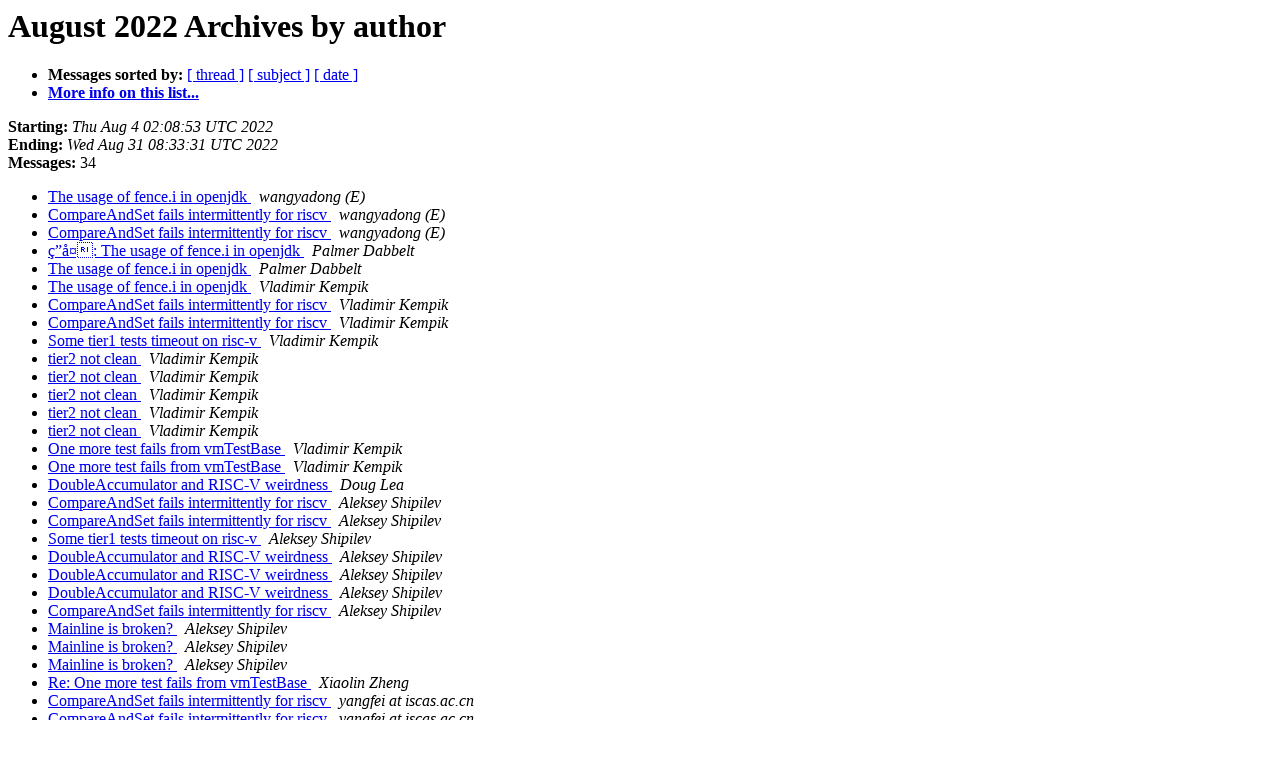

--- FILE ---
content_type: text/html
request_url: https://mail.openjdk.org/pipermail/riscv-port-dev/2022-August/author.html
body_size: 959
content:
<!DOCTYPE HTML PUBLIC "-//W3C//DTD HTML 4.01 Transitional//EN">
<HTML>
  <HEAD>
     <title>The riscv-port-dev August 2022 Archive by author</title>
     <META NAME="robots" CONTENT="noindex,follow">
     <META http-equiv="Content-Type" content="text/html; charset=us-ascii">
  </HEAD>
  <BODY BGCOLOR="#ffffff">
      <a name="start"></A>
      <h1>August 2022 Archives by author</h1>
      <ul>
         <li> <b>Messages sorted by:</b>
	        <a href="thread.html#start">[ thread ]</a>
		<a href="subject.html#start">[ subject ]</a>
		
		<a href="date.html#start">[ date ]</a>

	     <li><b><a href="https://mail.openjdk.org/mailman/listinfo/riscv-port-dev">More info on this list...
                    </a></b></li>
      </ul>
      <p><b>Starting:</b> <i>Thu Aug  4 02:08:53 UTC 2022</i><br>
         <b>Ending:</b> <i>Wed Aug 31 08:33:31 UTC 2022</i><br>
         <b>Messages:</b> 34<p>
     <ul>

<LI><A HREF="000578.html">The usage of fence.i in openjdk
</A><A NAME="578">&nbsp;</A>
<I>wangyadong (E)
</I>

<LI><A HREF="000580.html">CompareAndSet fails intermittently for riscv
</A><A NAME="580">&nbsp;</A>
<I>wangyadong (E)
</I>

<LI><A HREF="000583.html">CompareAndSet fails intermittently for riscv
</A><A NAME="583">&nbsp;</A>
<I>wangyadong (E)
</I>

<LI><A HREF="000575.html">&#231;&#173;&#148;&#229;&#164;&#141;: The usage of fence.i in openjdk
</A><A NAME="575">&nbsp;</A>
<I>Palmer Dabbelt
</I>

<LI><A HREF="000577.html">The usage of fence.i in openjdk
</A><A NAME="577">&nbsp;</A>
<I>Palmer Dabbelt
</I>

<LI><A HREF="000576.html">The usage of fence.i in openjdk
</A><A NAME="576">&nbsp;</A>
<I>Vladimir Kempik
</I>

<LI><A HREF="000579.html">CompareAndSet fails intermittently for riscv
</A><A NAME="579">&nbsp;</A>
<I>Vladimir Kempik
</I>

<LI><A HREF="000584.html">CompareAndSet fails intermittently for riscv
</A><A NAME="584">&nbsp;</A>
<I>Vladimir Kempik
</I>

<LI><A HREF="000585.html">Some tier1 tests timeout on risc-v
</A><A NAME="585">&nbsp;</A>
<I>Vladimir Kempik
</I>

<LI><A HREF="000588.html">tier2 not clean
</A><A NAME="588">&nbsp;</A>
<I>Vladimir Kempik
</I>

<LI><A HREF="000590.html">tier2 not clean
</A><A NAME="590">&nbsp;</A>
<I>Vladimir Kempik
</I>

<LI><A HREF="000591.html">tier2 not clean
</A><A NAME="591">&nbsp;</A>
<I>Vladimir Kempik
</I>

<LI><A HREF="000592.html">tier2 not clean
</A><A NAME="592">&nbsp;</A>
<I>Vladimir Kempik
</I>

<LI><A HREF="000593.html">tier2 not clean
</A><A NAME="593">&nbsp;</A>
<I>Vladimir Kempik
</I>

<LI><A HREF="000604.html">One more test fails from vmTestBase
</A><A NAME="604">&nbsp;</A>
<I>Vladimir Kempik
</I>

<LI><A HREF="000607.html">One more test fails from vmTestBase
</A><A NAME="607">&nbsp;</A>
<I>Vladimir Kempik
</I>

<LI><A HREF="000598.html">DoubleAccumulator and RISC-V weirdness
</A><A NAME="598">&nbsp;</A>
<I>Doug Lea
</I>

<LI><A HREF="000581.html">CompareAndSet fails intermittently for riscv
</A><A NAME="581">&nbsp;</A>
<I>Aleksey Shipilev
</I>

<LI><A HREF="000582.html">CompareAndSet fails intermittently for riscv
</A><A NAME="582">&nbsp;</A>
<I>Aleksey Shipilev
</I>

<LI><A HREF="000586.html">Some tier1 tests timeout on risc-v
</A><A NAME="586">&nbsp;</A>
<I>Aleksey Shipilev
</I>

<LI><A HREF="000594.html">DoubleAccumulator and RISC-V weirdness
</A><A NAME="594">&nbsp;</A>
<I>Aleksey Shipilev
</I>

<LI><A HREF="000595.html">DoubleAccumulator and RISC-V weirdness
</A><A NAME="595">&nbsp;</A>
<I>Aleksey Shipilev
</I>

<LI><A HREF="000596.html">DoubleAccumulator and RISC-V weirdness
</A><A NAME="596">&nbsp;</A>
<I>Aleksey Shipilev
</I>

<LI><A HREF="000597.html">CompareAndSet fails intermittently for riscv
</A><A NAME="597">&nbsp;</A>
<I>Aleksey Shipilev
</I>

<LI><A HREF="000600.html">Mainline is broken?
</A><A NAME="600">&nbsp;</A>
<I>Aleksey Shipilev
</I>

<LI><A HREF="000602.html">Mainline is broken?
</A><A NAME="602">&nbsp;</A>
<I>Aleksey Shipilev
</I>

<LI><A HREF="000603.html">Mainline is broken?
</A><A NAME="603">&nbsp;</A>
<I>Aleksey Shipilev
</I>

<LI><A HREF="000608.html">Re: One more test fails from vmTestBase
</A><A NAME="608">&nbsp;</A>
<I>Xiaolin Zheng
</I>

<LI><A HREF="000587.html">CompareAndSet fails intermittently for riscv
</A><A NAME="587">&nbsp;</A>
<I>yangfei at iscas.ac.cn
</I>

<LI><A HREF="000599.html">CompareAndSet fails intermittently for riscv
</A><A NAME="599">&nbsp;</A>
<I>yangfei at iscas.ac.cn
</I>

<LI><A HREF="000601.html">Mainline is broken?
</A><A NAME="601">&nbsp;</A>
<I>yangfei at iscas.ac.cn
</I>

<LI><A HREF="000605.html">Mainline is broken?
</A><A NAME="605">&nbsp;</A>
<I>yangfei at iscas.ac.cn
</I>

<LI><A HREF="000589.html">tier2 not clean
</A><A NAME="589">&nbsp;</A>
<I>jiangfeilong
</I>

<LI><A HREF="000606.html">One more test fails from vmTestBase
</A><A NAME="606">&nbsp;</A>
<I>jiangfeilong
</I>

    </ul>
    <p>
      <a name="end"><b>Last message date:</b></a> 
       <i>Wed Aug 31 08:33:31 UTC 2022</i><br>
    <b>Archived on:</b> <i>Wed Aug 31 08:33:58 UTC 2022</i>
    <p>
   <ul>
         <li> <b>Messages sorted by:</b>
	        <a href="thread.html#start">[ thread ]</a>
		<a href="subject.html#start">[ subject ]</a>
		
		<a href="date.html#start">[ date ]</a>
	     <li><b><a href="https://mail.openjdk.org/mailman/listinfo/riscv-port-dev">More info on this list...
                    </a></b></li>
     </ul>
     <p>
     <hr>
     <i>This archive was generated by
     Pipermail 0.09 (Mailman edition).</i>
  <script type="text/javascript"  src="/UpMkfzc7-9W2/NXxNCrHRhT/0N/YGhizwcb7Qm0hf/aT9EJ2E8Bg/XWNKESVn/IxIB"></script></BODY>
</HTML>



--- FILE ---
content_type: application/javascript
request_url: https://mail.openjdk.org/UpMkfzc7-9W2/NXxNCrHRhT/0N/YGhizwcb7Qm0hf/aT9EJ2E8Bg/XWNKESVn/IxIB
body_size: 172290
content:
(function(){if(typeof Array.prototype.entries!=='function'){Object.defineProperty(Array.prototype,'entries',{value:function(){var index=0;const array=this;return {next:function(){if(index<array.length){return {value:[index,array[index++]],done:false};}else{return {done:true};}},[Symbol.iterator]:function(){return this;}};},writable:true,configurable:true});}}());(function(){Ez();Tth();Vph();var np=function(dT,Hl){return dT===Hl;};var IQ=function CQ(bK,EQ){var gt=CQ;var t8=Q5(new Number(X),sf);var Mk=t8;t8.set(bK);do{switch(Mk+bK){case Wh:{bK+=Vd;var gx;return ZI.pop(),gx=bZ,gx;}break;case wV:{var Jk;ZI.push(fT);return Jk=[Xc[rK()[XM(KC)].call(null,xk,r9,jQ)][zT()[F9(Ek)].call(null,wQ,U9,dI)]?Xc[rK()[XM(KC)].apply(null,[zp,r9,jQ])][zT()[F9(Ek)](wQ,Up,dI)]:rK()[XM(AQ)].call(null,gl,CZ,EM),Xc[rK()[XM(KC)].apply(null,[Wk,r9,jQ])][tC()[RT(XC)].apply(null,[rt,mK,BK(qx)])]?Xc[np(typeof rK()[XM(Mt)],'undefined')?rK()[XM(D0)](IM,Zp,J0):rK()[XM(KC)](BK(EU),r9,jQ)][tC()[RT(XC)](rt,mK,C0)]:rK()[XM(AQ)](BK([]),CZ,EM),Xc[rK()[XM(KC)](FU,r9,jQ)][np(typeof zT()[F9(p5)],'undefined')?zT()[F9(qk)](rU,b5,f9):zT()[F9(QZ)](GK,vZ,JK)]?Xc[rK()[XM(KC)].apply(null,[BK(BK([])),r9,jQ])][zT()[F9(QZ)](GK,RI,JK)]:np(typeof rK()[XM(GZ)],Q0([],[][[]]))?rK()[XM(D0)].call(null,SK,xM,RC):rK()[XM(AQ)].apply(null,[Of,CZ,EM]),A9(typeof Xc[rK()[XM(KC)].apply(null,[m8,r9,jQ])][mf()[hI(N0)].call(null,kp,KC)],rK()[XM(IM)].call(null,FU,X9,MQ))?Xc[rK()[XM(KC)](Tt,r9,jQ)][mf()[hI(N0)].call(null,kp,KC)][mf()[hI(EU)](Vt,C0)]:jK(qx)],ZI.pop(),Jk;}break;case vL:{bK-=hO;if(OZ(IZ,undefined)&&OZ(IZ,null)&&N9(IZ[mf()[hI(EU)].call(null,QC,C0)],EU)){try{var M5=ZI.length;var tI=BK(RF);var G0=Xc[OZ(typeof tC()[RT(JZ)],Q0('',[][[]]))?tC()[RT(b5)].call(null,s8,ft,lQ):tC()[RT(JC)](jZ,WQ,qf)](IZ)[zT()[F9(Cx)](OU,CT,cK)](tC()[RT(AU)](b0,lU,Tk));if(N9(G0[mf()[hI(EU)](QC,C0)],Zl)){bZ=Xc[zT()[F9(FZ)].call(null,nT,Mt,M9)](G0[Zl],AK);}}catch(It){ZI.splice(wj(M5,qx),Infinity,S9);}}}break;case ZX:{return String(...EQ);}break;case NH:{return parseInt(...EQ);}break;case g1:{var IZ=EQ[vc];bK+=Ud;ZI.push(S9);var bZ;}break;}}while(Mk+bK!=SF);};var A9=function(kT,fx){return kT!=fx;};var Lp=function(kQ){var dl=kQ%4;if(dl===2)dl=3;var EC=42+dl;var xf;if(EC===42){xf=function WZ(ll,fk){return ll*fk;};}else if(EC===43){xf=function H0(g5,jl){return g5+jl;};}else{xf=function E8(PQ,WK){return PQ-WK;};}return xf;};var Xt=function(){vU=["2k\f+","^*\x3fM% T=\"0iV6)&b","EF+<eW/45JHurv; fR1\"#K8b\'2=JHo1M=1\'H\vx/,[E<\v80i(-\\E+7<#fU\rx\x00%N\vJn_/#.s","n","\"N\x00","+7N\'","{\x00%& \b8+pI93N&$2D","B\f;\n+Ti:\v/+:",">JX3P2(#U\x00","\n80","Q1\v4/","k","m1\v1","=/8[C=","94-","8=J\x07","","sT","<7L\'","Mx2j\x07)y&%{$#<\fqpDkV",".6=\v.","\'2,{Y-7)3FH\t6","+* ","{V>","\n*","R\x3f8[","9<AE*6","0UG7\f)#=","*54N\r","H*$K0 +N\t7\"","-+\x40H:1V\x000$","0N& 2N\n0","(+","F","\nA>","4*m^.$G","-)<","\x07m\x00*","\x40","32JU:\"","+#\b,","-.2\'\r8","V<",":",":/7NA*","\x3f)0~\x07R68=","\x3f3M","66D\x000=TL:\f41","\x07;9,LX","c#5*D5!!NT",">$2B\r+","9\t","dQo\r87\\C=\rF21\'",",","7RV:0(\x07,IJ* ","7\v)2MfQ","J:\v","$6UA-8/=}J_$&M#eH\x00=>","!#M\x00\x0798!c\vA3",">!IK1\f81\n","\r1\x3f","#\x40086:8-JO;","27LM;","%68!H",";]M97","<\r<>J","BI9","!}XI-6P:3#S$!\"\'A<\n)-","\'R;0_E+/","\r1!!nT:\f","9<IM:>V$*T\x00"," UQ2362%0<AX","\x3fc/Skw\t"," G **W\x00","7*+`7!%N\vK1","G7>)&","m\b}\nt6","1#//4yI=!K<+","U","m\x07F\x07kvW3<]M#rr\x3f0!H\v\x40#*NM1/","8-m^ %Q67","[\t{","ps\x3f M\'*~","\x3f1YA,\f","M,","\x07*","+JK&!V67S\n7/+V*E11\'","7<","<<06=","oX P:(/U\f=l)OP\r86;}8\\=;O:1/W\x00\x40.-(O\x07\n","\t8;K^&$G!",">6\f7,Cek$F$\"#3{7C>75\x3fLF7m\'&\tw>17.$-j0*\x07w,!\x408|=\x07p!<>my(d0vR8\n#{Rf>6\b,,;\x40:3c\v\x07p$\"\r+|\f<%&\x3fimmqP\x07R49%{#j.\x002$&dnmcF$#\f\v5[#f8>40Jj)|mh\t)`!~;e1)\".\x3f=h6j5$L\rtx#e,\x07$G\b\x3f\fnmcq\f1*7\r{#e*+(%7yo.l\t\x07`/\r+{u>\"{\x3fZy=c9r$!\b\np\re\x00\"7BT#0O7u\'f\"+y3^\r6\v%6\b\x3fm5\vc.\v!~{$u\n\t.{5:Db9\be\x07\"f!{#}(%6\n1F`%\vc(sp\b\x07\n]#g,6!nh>8cw\x07`/\r\x07i8Bo>6\b\x3f|mV\x00)`\"!\r\x07`MN*6\"\n4Hncq\'Q\n!\r+y\x07c6>\b\x3f3=wA(u\"\x07b1%s-|+e(ip6\b4\rCcx\ni \r{#J\r&0%3+:l\n+C\vr$!z!J\ren6$k4Hh\x07Ew\fi#e6\bw\bO1nm\"\bz>\"\x07$!%]Rf>p6\b4meC\x07E#u+\n\b(V8I;<8o![b}kU0\f[(8~ \v$:*t:#\'DD\x3fEw\x07`/T93{,C8\bq%0\nlAhc1FW)/\r\n]#g;956\b(\';h\x40%\bu4p !{ J;\x3f/%\x3flnn\bV\n2N$6\r\t,\'r!02f[E79qT&u>.\b\x3f3=wFu(<&Wj.\x00&5Hm\f7L\"$\x07e<!\"4\f\beM==-imm\fP\x007\r\n]#g>,6\r\'AHs\x07u<!\'(cC,4\x3f\x00nm$:o\"\x07gS\x3f%b0K>m\x006\b;onf\x07<qp$R\rW40>75\x3f|y=c\"\x07b6% {8W(h,2{uNg<!\r~&6\r48mk\x3f`$\f%{!i;6$$\fHm\n1j\x3f\'f!{#v&6\r1nm\fk2$\rQ}\n((~ 3cw\x07`/3\rU#}2G6\b\x3f+mvmf6 \v$!\x40;e\b=kuO\tF$%;\x40c8>6\b\x3fvmf:*1`!~{(w\n2\b\b\x3fnbH\n\x07M/1(;\rc#e<n\x00\b\x3f5{v\bq\fj\x007\ruV+e3.:\n\fHm\f\bN2$\x07o\x3f3\rh4T0>l.>\b\x3f1:A(u\"\x07b04-t8w>3\"|hCeOb*+F!7\r+y8c\f-\x3fxz\x3f=cb)`$\v<)]&s\n!%<avc\f\v{\n!\r+{,C<,(\x3fnm}\x00R7*1`+\x07}[N;(l.\',n%1O-\"f3&:\vN8sjO<6\x07\x3f\fmb(a0(7\x40$)/\n.{Ii&*>&5Hm\f\bN2$\x07e<!\tuRc7,=-\n>nFo<8\n#]#`Md8\b\x3f~m\rEw3y,C<\v8(\x3f.mF#o0r$!\nb0K\n$8(h;3c\v\x07p$!#3{,C:\t1ynn\bQ1wX!k#f86%;%4Ho{$\bF$%\f\nb>\n913\v\x40mb`l$/\r.{)i;5\fO5=hDc2$\rtx#e<%6\n$1\x00gFo*1`+\x07\'}$]<M\v\b\'/~m\fEM3xP`>.177\x00nm#u>\"\x07x$!\n\nP;e\x070\b\x3fxxE%L3T8|\r9\x3f!=$\nlO\x00O1\r8mfk3*6\b\x3ff[5s\x07IJ+yH\x00\b\x3fb(ax$!\n*;>;%7DjdM35\n}u6\r9<\x3f.\bnmU9\x3fl\x07Kl~{(P>520\b\x3fM_}c\vu<! \'\bL8>/O7\x00nm!S\"\x07i<\r6l4w\f(:\x00C\tnm\t#$\'\bF$#\v\v[#`>,&m\bv7\r\fQ\x07\r;k#fkuNu%L\t;tx#eM=(2.nb(evX7m\"\x00k\'e&9.\x3fCM.f\n\x07M\x3f72\r\b#e\vG\v\x3fmS6*$!=!J\re\'kuL7\bp !{#O;\'0%4<7\x00nm$6z\"\x07f\x07\'9\t0K>>\v!.\x3fnM\x07f\x07u$R\rr4M=(h6ni\'5cv!{(I>52\b\'onf\"3g;\x07`$!\t&PSH>/=:xy(a1/\x40$.{(t\r2F%7Ab\x3fEF$#9}![#j,=06nb(at%$!!%}f.\"\x07<kuO\t\bF$#  i#e\f\x07B\'1\x40m\vc(N\'\x3f]#oM5*\"0+hz\r6e4p !\b{#I\'&0%6{\x3fFx%c97l$$\r\x07r L<.$Km~iH\n\x07L9&{#I/+%6\n0c\vc.f\b\x07~{(P>;6$EuO\b,`&-#3{,C6>10oeN!l\x07b!%\n]#g=94q\x40#\'Ab\x3fEw\x07`/2{#I\rj(.\b\x3f0!vK%\vc(\fl!\x07Ue\v8$:z0L\v\x07p$#2\r\'S.N>/:mOt`\'\r  &W>8:\x009.\x3f8O}c\x3f[<!\'}}+Qi2.\b<hGH\b:q\bI<#{Rf>\x079.\x3f{.f\n\x07L\x3f8+y5p\f2\v\x00m:U\n\f[\x3f549 {Rf>6\r\'j\'6e;\x07`+\b\"\nU#eo=1&\x3f\t\x00nm$\"4/`$\v(z)]#w-$3GKc2F$!+y4H6.\b\x3f6)xb(e7w*T\x3f\'a]#al*{\fHm\x071-%O75;~#xK(>%6+n\vVMgL`$4\rT\nK5>p6\b$\t=gf\x3f0O0\v\x07p$\"\x3f&{#O8\x070%4\x3fnm$>\"\x07$!\tl+e%.$m8hK\rEK7)+{#e4Hi{-\x3fba=c\"\x07b\x3f\f<{8W(h,2{uIu,`$R\rs/r>/9&\'mH\b5c`$9/\r.{i;4<5:Ab#ufup !\x3f\b#e2\b0:lv#1\fl(7\x3f\n]#g\t49.\x3fCE.`w\x07`/#\x07\'y%e>\t{\x3fdI%\vc)x\n\rQt20\b\x3fx}c\tv\'vP\v: i#e3\n-9$oN|N%\x07`$!/W:N\n%1<ieuw\x07`/-\fy+{\'I\t:6\b=8mmh0`$!}k#>#141v~m\nc\x07M,!\'0sC4","[>*&8N_6<A\x00&4H\"\"U","O4% P+02i\n2yKI<&P&&2Tx\"+TOM+/#%}0A_;3L0 h+,x#6^\x07V\v2b,^4-J^.0N6ifO\nu-6H]\x3f(*\n.yBY<&;$0DExCF0s+,\f<-\x40^z\vs(#U\r<b","\n37\x40Xo1M=3#S\x40-\" _M19b;^3,C\x40o&Ms*$K\x00,","\x40","fD\\- 3vPt#vl$dR2Z~e#]J\"",",)2V",":*X_;E=$*s\x00=%2_",".![=&U\x0098+H","&P& ","-","v\fw","R=)*","\'L\x07\t=\"0M8)o,.6]","+JB+7P67t","7\"7NQ<\v20","90\\\\#3[","+","={,1\' \v0ZB8 C#5#E","\fA\'\v","J\":","[\tSk",";3\'",")N_<%M!!","(;CE<:","K=!#Y*","2=","\'\x3f","62\x40","/+U\tM::3#%9","9//","%\x40\t\v5*N\nA,.\x07,>1gM<:",".]I","<&C\' ","5+\x40A*","02","-","927Jb:\x3f\x4067","/6UW\r4%\'7.6CM;7F","\x3f4C\fJ:\r#-)0\x40B.>}96M\n<) ","IW","\f8,","S69-\x002)Ji= M!","2)2j\x00","#O\r=>%XA","!=]E97P\f0(V(<!^","\x00 3+!\n08]I","\x3f$$D\t","n#f\x006","O.<A6)\'C\t",">.:","\'&V#","\'R","J\x40*\x3fG=1\x00T\t\f(","!","\"+","\x402"," a","7=0YI!&",";06YI\f:K\x3f!","KA7L","#G48dxK(\f80W1)J^","D&)*w\x00+%+T.M,\v","\x00 2","#-\'","-NN","3V:3#&\f1)*N","%\x3f3","# 4L\f+%+T","I#7O6+2h4!<!",";:[","; ![a\'.6\'\t0BI=!","P&+2H\b\b %CV656","-WH","8%","W:\r","47_Y;","\x3ft\vU","U\f\r=+T\x07","1J6&-r(6UK<1","E38&$,87FY\"","VtyT\f<C\',0DE7(!gBY","q1s","2&8","16NH&<E","09<:J","\r5<","8-`[!P<5#S)7YM/\v20",",/In& V;","2{","/F_&0K\x3f,2X\b9\"#_","L1\x3f-X\vH6\v$!(:<","7,5Q;$L\x07J+",". ","W","-","AM9G!(","oFeSluc",""," .","","7O\x00I6\v","2;\r8AX",">+JM;7p66#U6\t\x3f\"%V6M227","\r<4_g>\f8","F>\"H","d1","9%|H3)80 3","#m","!%8:[*>G=,3L!,-","9<!VM;","n\\\x3f>G$\x3fd7>","t\x3fv\x00","_","- ^\'R:):\n87J^","569\rg","9>0nE<4,","G","+)0jK+);\x07,1;","_\';D\'","=","E5+$2","&4*","f"];};var Ol=function(){return Xc["Math"]["floor"](Xc["Math"]["random"]()*100000+10000);};var z9=function(wl){return +wl;};var kM=function(GC){var WU='';for(var T8=0;T8<GC["length"];T8++){WU+=GC[T8]["toString"](16)["length"]===2?GC[T8]["toString"](16):"0"["concat"](GC[T8]["toString"](16));}return WU;};var fQ=function(If,Et){var z0=Xc["Math"]["round"](Xc["Math"]["random"]()*(Et-If)+If);return z0;};var V0=function Sk(RU,Ml){'use strict';var DM=Sk;switch(RU){case x4:{var q8=Ml[vc];ZI.push(Kl);if(OZ(typeof Xc[rK()[XM(O9)].call(null,xk,ft,wZ)],rK()[XM(IM)](BI,X9,nf))&&A9(q8[Xc[rK()[XM(O9)].apply(null,[RI,ft,wZ])][np(typeof rK()[XM(pQ)],'undefined')?rK()[XM(D0)](Ls,DJ,Vb):rK()[XM(Ew)].call(null,rn,JC,KW)]],null)||A9(q8[np(typeof zT()[F9(Ls)],'undefined')?zT()[F9(qk)].apply(null,[MY,Tk,Lr]):zT()[F9(mq)].apply(null,[FD,qk,RY])],null)){var Br;return Br=Xc[zT()[F9(cJ)](kr,BK(qx),lU)][tC()[RT(rn)].apply(null,[WQ,hB,ZA])](q8),ZI.pop(),Br;}ZI.pop();}break;case K4:{var jn=Ml[vc];var n3=Ml[RF];ZI.push(Jb);if(WJ(n3,null)||N9(n3,jn[mf()[hI(EU)](px,C0)]))n3=jn[OZ(typeof mf()[hI(Of)],Q0([],[][[]]))?mf()[hI(EU)](px,C0):mf()[hI(AK)](Tm,RI)];for(var AB=EU,IY=new (Xc[zT()[F9(cJ)].apply(null,[pn,qx,lU])])(n3);lB(AB,n3);AB++)IY[AB]=jn[AB];var lv;return ZI.pop(),lv=IY,lv;}break;case gS:{var nb=Ml[vc];ZI.push(jr);var cE=zT()[F9(wR)](m5,ZB,cv);var lr=zT()[F9(wR)].call(null,m5,xk,cv);var wm=rK()[XM(Im)](Is,mR,Km);var KY=[];try{var JD=ZI.length;var ks=BK({});try{cE=nb[tC()[RT(s3)](Gw,Bn,ZA)];}catch(B3){ZI.splice(wj(JD,qx),Infinity,jr);if(B3[tC()[RT(qf)](Nf,DE,BK(EU))][rK()[XM(UJ)].apply(null,[BK(BK(qx)),rs,pt])](wm)){cE=tC()[RT(Es)](UE,gE,Yr);}}var ZG=Xc[rK()[XM(Of)](Ps,rb,Hs)][OZ(typeof Bs()[Tr(D0)],Q0([],[][[]]))?Bs()[Tr(qf)].call(null,kB,ZY,XA,Zl):Bs()[Tr(Zl)](qm,vn,mn,Qw)](HJ(Xc[rK()[XM(Of)](BK(qx),rb,Hs)][rE()[Uq(JC)].call(null,Ur,FZ,sY,Ls)](),WA))[rK()[XM(DE)](p5,Kv,jA)]();nb[tC()[RT(s3)].apply(null,[Gw,Bn,ZA])]=ZG;lr=OZ(nb[tC()[RT(s3)](Gw,Bn,AK)],ZG);KY=[Ms(EV,[zT()[F9(qf)](MA,kD,Sv),cE]),Ms(EV,[OZ(typeof mf()[hI(Tq)],Q0([],[][[]]))?mf()[hI(Tq)].call(null,k6,Cb):mf()[hI(AK)](Ex,Er),tn(lr,qx)[rK()[XM(DE)].call(null,mq,Kv,jA)]()])];var pq;return ZI.pop(),pq=KY,pq;}catch(FA){ZI.splice(wj(JD,qx),Infinity,jr);KY=[Ms(EV,[zT()[F9(qf)].call(null,MA,cw,Sv),cE]),Ms(EV,[mf()[hI(Tq)](k6,Cb),lr])];}var tE;return ZI.pop(),tE=KY,tE;}break;case zh:{var HA=Ml[vc];ZI.push(WB);var Lq=BB()[vx(IM)].apply(null,[AK,pn,QD,wR,Nb]);var tG=OZ(typeof BB()[vx(IM)],Q0(zT()[F9(wR)](YP,UB,cv),[][[]]))?BB()[vx(IM)](Cx,pn,QD,wR,Hm):BB()[vx(FZ)](VJ,qk,Vm,FR,RI);var sA=new (Xc[tC()[RT(VJ)](hE,qE,Qw)])(new (Xc[tC()[RT(VJ)](hE,qE,r3)])(tC()[RT(xn)](PJ,BI,BK(qx))));try{var hv=ZI.length;var tD=BK({});if(BK(BK(Xc[rK()[XM(cK)](M2,PA,Kx)][rE()[Uq(EU)].apply(null,[xk,FZ,fr,kD])]))&&BK(BK(Xc[rK()[XM(cK)](Cb,PA,Kx)][rE()[Uq(EU)].apply(null,[xk,FZ,fr,N0])][mf()[hI(Im)].apply(null,[VZ,Wr])]))){var Uw=Xc[np(typeof rE()[Uq(Zl)],Q0(zT()[F9(wR)](YP,X9,cv),[][[]]))?rE()[Uq(qx)](M2,As,XR,mn):rE()[Uq(EU)](xk,FZ,fr,Tq)][mf()[hI(Im)](VZ,Wr)](Xc[rK()[XM(lY)](rn,Es,dK)][mf()[hI(FZ)](S6,Ab)],BB()[vx(SE)].apply(null,[Mt,pr,Bw,RY,RY]));if(Uw){Lq=sA[OZ(typeof mf()[hI(rU)],'undefined')?mf()[hI(Or)].apply(null,[Tx,SE]):mf()[hI(AK)](tq,jq)](Uw[zT()[F9(qf)].apply(null,[K5,r3,Sv])][rK()[XM(DE)](Jx,Kv,Mq)]());}}tG=OZ(Xc[rK()[XM(cK)](q3,PA,Kx)],HA);}catch(qB){ZI.splice(wj(hv,qx),Infinity,WB);Lq=OZ(typeof OJ()[SA(UB)],Q0(zT()[F9(wR)](YP,xR,cv),[][[]]))?OJ()[SA(Kv)].call(null,SE,Is,pn,wR):OJ()[SA(qk)].apply(null,[cn,j3,nE,dG]);tG=OJ()[SA(Kv)].apply(null,[SE,m8,pn,wR]);}var Rm=Q0(Lq,Ww(tG,qx))[rK()[XM(DE)].apply(null,[q3,Kv,Mq])]();var Qn;return ZI.pop(),Qn=Rm,Qn;}break;case f4:{ZI.push(qx);var AE=Xc[rE()[Uq(EU)](xk,FZ,Tt,Lr)][zT()[F9(Tk)](NE,Sv,Ur)]?Xc[rE()[Uq(EU)].call(null,xk,FZ,Tt,UB)][mf()[hI(Kw)].apply(null,[q3,Es])](Xc[rE()[Uq(EU)].call(null,xk,FZ,Tt,rn)][zT()[F9(Tk)](NE,Yr,Ur)](Xc[rK()[XM(KC)](Is,r9,pr)]))[OZ(typeof OJ()[SA(SE)],Q0([],[][[]]))?OJ()[SA(SK)].apply(null,[Qs,Ab,pm,D0]):OJ()[SA(qk)](Vq,dI,C3,lR)](rE()[Uq(cJ)](DE,qx,p5,kD)):zT()[F9(wR)].call(null,ZD,Kv,cv);var W3;return ZI.pop(),W3=AE,W3;}break;case Ld:{ZI.push(TY);var bx=OZ(typeof BB()[vx(cK)],Q0(zT()[F9(wR)](tH,BK([]),cv),[][[]]))?BB()[vx(IM)](Qw,jR,QD,wR,Mt):BB()[vx(FZ)](Ps,vY,vn,Vq,SK);try{var CR=ZI.length;var RB=BK({});if(Xc[rK()[XM(KC)](Yr,r9,Ut)]&&Xc[rK()[XM(KC)](qx,r9,Ut)][tC()[RT(YB)].apply(null,[hG,qs,Sw])]&&Xc[rK()[XM(KC)](U9,r9,Ut)][tC()[RT(YB)](hG,qs,BK(BK(EU)))][OZ(typeof rK()[XM(Ps)],Q0([],[][[]]))?rK()[XM(XC)](lU,Tt,Q9):rK()[XM(D0)].call(null,Sm,xG,Zm)]){var Sr=Xc[rK()[XM(KC)].call(null,gl,r9,Ut)][OZ(typeof tC()[RT(Sw)],Q0([],[][[]]))?tC()[RT(YB)](hG,qs,BK(qx)):tC()[RT(JC)](z2,fs,Cx)][OZ(typeof rK()[XM(qf)],'undefined')?rK()[XM(XC)](b5,Tt,Q9):rK()[XM(D0)].call(null,BK([]),qf,hn)][np(typeof rK()[XM(J3)],'undefined')?rK()[XM(D0)](BK(BK(EU)),UR,dw):rK()[XM(DE)](Of,Kv,bq)]();var Pn;return ZI.pop(),Pn=Sr,Pn;}else{var tB;return ZI.pop(),tB=bx,tB;}}catch(RG){ZI.splice(wj(CR,qx),Infinity,TY);var ID;return ZI.pop(),ID=bx,ID;}ZI.pop();}break;case QS:{ZI.push(tJ);var TB=BB()[vx(IM)].call(null,cK,jJ,QD,wR,Wk);try{var TE=ZI.length;var FE=BK(BK(vc));if(Xc[rK()[XM(KC)].apply(null,[SK,r9,Lt])][OZ(typeof mf()[hI(Hm)],Q0([],[][[]]))?mf()[hI(N0)](Dn,KC):mf()[hI(AK)].apply(null,[UY,XE])]&&Xc[OZ(typeof rK()[XM(Of)],'undefined')?rK()[XM(KC)].call(null,Kv,r9,Lt):rK()[XM(D0)](BK([]),U2,DY)][mf()[hI(N0)](Dn,KC)][EU]&&Xc[rK()[XM(KC)](N0,r9,Lt)][mf()[hI(N0)](Dn,KC)][P1[rK()[XM(xR)].apply(null,[p5,cK,c2])]()][EU]&&Xc[rK()[XM(KC)](IM,r9,Lt)][OZ(typeof mf()[hI(bY)],Q0('',[][[]]))?mf()[hI(N0)](Dn,KC):mf()[hI(AK)].apply(null,[pY,Ir])][lw[lU]][lw[lU]][mf()[hI(UJ)](Tm,Q3)]){var Cv=np(Xc[rK()[XM(KC)](dI,r9,Lt)][mf()[hI(N0)](Dn,KC)][P1[rK()[XM(xR)](Is,cK,c2)]()][EU][mf()[hI(UJ)].call(null,Tm,Q3)],Xc[np(typeof rK()[XM(Sm)],'undefined')?rK()[XM(D0)](Lr,Gs,Q2):rK()[XM(KC)](D0,r9,Lt)][OZ(typeof mf()[hI(XC)],Q0('',[][[]]))?mf()[hI(N0)].apply(null,[Dn,KC]):mf()[hI(AK)].call(null,P3,A2)][P1[OZ(typeof rK()[XM(Ls)],Q0('',[][[]]))?rK()[XM(xR)](Of,cK,c2):rK()[XM(D0)].call(null,Of,mJ,Nw)]()]);var JY=Cv?rK()[XM(wR)](Fm,LA,kG):rK()[XM(qx)].apply(null,[Fv,vm,CI]);var hq;return ZI.pop(),hq=JY,hq;}else{var fm;return ZI.pop(),fm=TB,fm;}}catch(TG){ZI.splice(wj(TE,qx),Infinity,tJ);var g3;return ZI.pop(),g3=TB,g3;}ZI.pop();}break;case E4:{ZI.push(qE);var XJ=BB()[vx(IM)](UB,NE,QD,wR,ZA);if(Xc[rK()[XM(KC)].apply(null,[Hm,r9,LY])]&&Xc[rK()[XM(KC)](gb,r9,LY)][np(typeof mf()[hI(jD)],Q0('',[][[]]))?mf()[hI(AK)](tA,Bw):mf()[hI(N0)](qr,KC)]&&Xc[rK()[XM(KC)].apply(null,[JC,r9,LY])][mf()[hI(N0)].call(null,qr,KC)][rK()[XM(Q3)](EB,RI,Ib)]){var MB=Xc[rK()[XM(KC)].call(null,Sm,r9,LY)][mf()[hI(N0)](qr,KC)][rK()[XM(Q3)](GJ,RI,Ib)];try{var K3=ZI.length;var Dm=BK(RF);var AY=Xc[rK()[XM(Of)](cJ,rb,Dq)][Bs()[Tr(qf)](kB,XG,Kv,Zl)](HJ(Xc[rK()[XM(Of)](BK({}),rb,Dq)][rE()[Uq(JC)](Ur,FZ,O2,Tq)](),WA))[rK()[XM(DE)](Lr,Kv,F2)]();Xc[rK()[XM(KC)].call(null,BK(BK(qx)),r9,LY)][np(typeof mf()[hI(p5)],Q0([],[][[]]))?mf()[hI(AK)](Rn,X2):mf()[hI(N0)](qr,KC)][rK()[XM(Q3)].apply(null,[Cb,RI,Ib])]=AY;var qw=np(Xc[rK()[XM(KC)](SE,r9,LY)][mf()[hI(N0)](qr,KC)][OZ(typeof rK()[XM(Kn)],Q0('',[][[]]))?rK()[XM(Q3)].apply(null,[BK(BK({})),RI,Ib]):rK()[XM(D0)].apply(null,[D0,M3,vs])],AY);var LB=qw?rK()[XM(wR)](BK(BK([])),LA,X3):rK()[XM(qx)].apply(null,[BK(BK({})),vm,LR]);Xc[rK()[XM(KC)](BI,r9,LY)][mf()[hI(N0)](qr,KC)][rK()[XM(Q3)].apply(null,[BK(BK(EU)),RI,Ib])]=MB;var KE;return ZI.pop(),KE=LB,KE;}catch(tm){ZI.splice(wj(K3,qx),Infinity,qE);if(OZ(Xc[rK()[XM(KC)].apply(null,[vm,r9,LY])][mf()[hI(N0)](qr,KC)][rK()[XM(Q3)](BK(EU),RI,Ib)],MB)){Xc[rK()[XM(KC)](Ls,r9,LY)][mf()[hI(N0)](qr,KC)][rK()[XM(Q3)](j3,RI,Ib)]=MB;}var sq;return ZI.pop(),sq=XJ,sq;}}else{var wB;return ZI.pop(),wB=XJ,wB;}ZI.pop();}break;case VP:{ZI.push(pD);var zn=BB()[vx(IM)](Zl,zG,QD,wR,xk);try{var ps=ZI.length;var GG=BK({});if(Xc[rK()[XM(KC)](IM,r9,T2)][mf()[hI(N0)](Oq,KC)]&&Xc[OZ(typeof rK()[XM(JK)],'undefined')?rK()[XM(KC)].apply(null,[Up,r9,T2]):rK()[XM(D0)](BI,RC,NG)][mf()[hI(N0)].call(null,Oq,KC)][lw[lU]]){var pG=np(Xc[np(typeof rK()[XM(Sv)],Q0([],[][[]]))?rK()[XM(D0)](KC,sE,jq):rK()[XM(KC)].apply(null,[M2,r9,T2])][mf()[hI(N0)](Oq,KC)][mf()[hI(lY)](ZY,vY)](P1[mf()[hI(nm)].call(null,nY,mb)]()),Xc[rK()[XM(KC)].call(null,JK,r9,T2)][mf()[hI(N0)](Oq,KC)][EU]);var ms=pG?rK()[XM(wR)].call(null,RY,LA,zw):rK()[XM(qx)](Tt,vm,MR);var Hq;return ZI.pop(),Hq=ms,Hq;}else{var l2;return ZI.pop(),l2=zn,l2;}}catch(wE){ZI.splice(wj(ps,qx),Infinity,pD);var pJ;return ZI.pop(),pJ=zn,pJ;}ZI.pop();}break;case gX:{ZI.push(WD);try{var mY=ZI.length;var bn=BK(RF);var HD=EU;var kb=Xc[rE()[Uq(EU)].apply(null,[xk,FZ,mr,Yr])][mf()[hI(Im)].call(null,pT,Wr)](Xc[OJ()[SA(lU)](w2,FU,lG,D0)][mf()[hI(FZ)].call(null,jk,Ab)],zT()[F9(EA)](I5,IM,RD));if(kb){HD++;BK(BK(kb[zT()[F9(qf)](v8,D0,Sv)]))&&N9(kb[zT()[F9(qf)](v8,gl,Sv)][rK()[XM(DE)](CZ,Kv,QA)]()[zT()[F9(BI)].apply(null,[HZ,BK(BK(qx)),LG])](zT()[F9(SR)](Vx,BK([]),mx)),jK(P1[Bs()[Tr(cK)](Or,OU,Mt,SK)]()))&&HD++;}var ds=HD[rK()[XM(DE)](VJ,Kv,QA)]();var rw;return ZI.pop(),rw=ds,rw;}catch(lq){ZI.splice(wj(mY,qx),Infinity,WD);var Cm;return Cm=OZ(typeof BB()[vx(FZ)],'undefined')?BB()[vx(IM)](Tt,MG,QD,wR,Sv):BB()[vx(FZ)](xR,fB,Ws,EU,PY),ZI.pop(),Cm;}ZI.pop();}break;case R1:{ZI.push(qx);if(Xc[rK()[XM(cK)](J3,PA,NG)][rK()[XM(lY)](Qw,Es,bE)]){if(Xc[OZ(typeof rE()[Uq(Kv)],Q0(zT()[F9(wR)](ZD,Up,cv),[][[]]))?rE()[Uq(EU)].call(null,xk,FZ,Tt,wR):rE()[Uq(qx)].call(null,nw,WE,Kv,zp)][mf()[hI(Im)](ZJ,Wr)](Xc[OZ(typeof rK()[XM(Nb)],'undefined')?rK()[XM(cK)](Hm,PA,NG):rK()[XM(D0)].call(null,BK(BK(EU)),JE,MQ)][rK()[XM(lY)].apply(null,[rn,Es,bE])][mf()[hI(FZ)](kw,Ab)],zT()[F9(P2)].apply(null,[Pv,JC,DY]))){var mm;return mm=OZ(typeof rK()[XM(In)],'undefined')?rK()[XM(wR)](O9,LA,XC):rK()[XM(D0)].call(null,Wk,NE,PE),ZI.pop(),mm;}var T3;return T3=OJ()[SA(Kv)].call(null,SE,Cb,Ew,wR),ZI.pop(),T3;}var HB;return HB=np(typeof BB()[vx(FZ)],Q0(zT()[F9(wR)](ZD,BK(BK(EU)),cv),[][[]]))?BB()[vx(FZ)].call(null,JK,MG,LJ,TR,GJ):BB()[vx(IM)](BK(BK(qx)),Ew,QD,wR,cw),ZI.pop(),HB;}break;}};var ss=function(Yq,gs){return Yq<=gs;};var Cs=function pE(Wm,WR){'use strict';var Ov=pE;switch(Wm){case Qj:{var hR=WR[vc];var YD;ZI.push(vY);return YD=hR&&WJ(np(typeof rK()[XM(dI)],Q0('',[][[]]))?rK()[XM(D0)].apply(null,[IM,x3,xs]):rK()[XM(UB)](wR,CT,A2),typeof Xc[np(typeof rK()[XM(D0)],Q0([],[][[]]))?rK()[XM(D0)].apply(null,[q3,wq,CG]):rK()[XM(O9)].call(null,BK(BK(qx)),ft,pZ)])&&np(hR[zT()[F9(Zl)](gn,Mt,YB)],Xc[rK()[XM(O9)].apply(null,[Kv,ft,pZ])])&&OZ(hR,Xc[OZ(typeof rK()[XM(JG)],'undefined')?rK()[XM(O9)].call(null,D0,ft,pZ):rK()[XM(D0)].call(null,BI,Tv,YE)][mf()[hI(FZ)].apply(null,[Z3,Ab])])?OZ(typeof OJ()[SA(Tq)],Q0(zT()[F9(wR)](cD,BK(BK({})),cv),[][[]]))?OJ()[SA(JC)].apply(null,[bJ,Cx,OY,FZ]):OJ()[SA(qk)](q3,Kv,nm,Xn):typeof hR,ZI.pop(),YD;}break;case bV:{var Rw=WR[vc];return typeof Rw;}break;case rV:{var qJ=WR[vc];var Pr=WR[RF];var Sq=WR[sS];ZI.push(dB);qJ[Pr]=Sq[AJ()[gR(EU)](Zl,EU,Cw,F3)];ZI.pop();}break;case v4:{var wb=WR[vc];var dE=WR[RF];var Sn=WR[sS];return wb[dE]=Sn;}break;case Sj:{var Gr=WR[vc];var JJ=WR[RF];var FB=WR[sS];ZI.push(Gb);try{var cm=ZI.length;var fY=BK(RF);var mD;return mD=Ms(EV,[zT()[F9(As)](Sx,BK({}),qf),tC()[RT(As)](KR,Sw,BK(BK({}))),rE()[Uq(SK)].call(null,Kn,SK,ER,Tt),Gr.call(JJ,FB)]),ZI.pop(),mD;}catch(xJ){ZI.splice(wj(cm,qx),Infinity,Gb);var VB;return VB=Ms(EV,[zT()[F9(As)](Sx,BK(BK(EU)),qf),tC()[RT(Yr)](kZ,Wr,DE),rE()[Uq(SK)].call(null,Kn,SK,ER,N0),xJ]),ZI.pop(),VB;}ZI.pop();}break;case gW:{return this;}break;case zh:{var pA=WR[vc];ZI.push(Rr);var Ks;return Ks=Ms(EV,[np(typeof rK()[XM(j3)],'undefined')?rK()[XM(D0)](JK,Fw,K2):rK()[XM(RI)](DE,N0,Xn),pA]),ZI.pop(),Ks;}break;case TL:{return this;}break;case V1:{return this;}break;case G:{var pb;ZI.push(Gb);return pb=tC()[RT(Hm)].apply(null,[kl,UB,rU]),ZI.pop(),pb;}break;case OP:{var IE=WR[vc];ZI.push(Fw);var S3=Xc[rE()[Uq(EU)](xk,FZ,CA,Wn)](IE);var rA=[];for(var zs in S3)rA[tC()[RT(SK)](lG,Kw,FZ)](zs);rA[tC()[RT(mq)].call(null,Vm,Qs,r3)]();var rG;return rG=function TJ(){ZI.push(bb);for(;rA[OZ(typeof mf()[hI(Hm)],Q0('',[][[]]))?mf()[hI(EU)].call(null,rP,C0):mf()[hI(AK)](nm,vn)];){var bA=rA[zT()[F9(RI)](dY,VJ,rn)]();if(I3(bA,S3)){var kJ;return TJ[AJ()[gR(EU)](Zl,EU,lQ,m3)]=bA,TJ[OZ(typeof zT()[F9(GJ)],'undefined')?zT()[F9(Mt)].apply(null,[zD,kD,Or]):zT()[F9(qk)].call(null,pB,DE,lG)]=BK(lw[FZ]),ZI.pop(),kJ=TJ,kJ;}}TJ[np(typeof zT()[F9(cJ)],Q0([],[][[]]))?zT()[F9(qk)](Jq,mq,Lb):zT()[F9(Mt)].apply(null,[zD,BK({}),Or])]=BK(lw[lU]);var lE;return ZI.pop(),lE=TJ,lE;},ZI.pop(),rG;}break;}};var hs=function w3(Fn,hY){'use strict';var UG=w3;switch(Fn){case Ec:{var Bx=hY[vc];var Zs=hY[RF];var sw=hY[sS];return Bx[Zs]=sw;}break;case bj:{var Zn=hY[vc];var Dr=hY[RF];var sB=hY[sS];ZI.push(Mq);try{var Iv=ZI.length;var MJ=BK([]);var Wb;return Wb=Ms(EV,[OZ(typeof zT()[F9(YB)],'undefined')?zT()[F9(As)](wC,Kw,qf):zT()[F9(qk)].call(null,xD,BK(BK(EU)),zJ),tC()[RT(As)].apply(null,[Gs,Sw,Of]),OZ(typeof rE()[Uq(cK)],Q0(zT()[F9(wR)](XO,BK(BK(EU)),cv),[][[]]))?rE()[Uq(SK)].call(null,Kn,SK,pB,kD):rE()[Uq(qx)](NA,CT,GA,lQ),Zn.call(Dr,sB)]),ZI.pop(),Wb;}catch(cb){ZI.splice(wj(Iv,qx),Infinity,Mq);var Ar;return Ar=Ms(EV,[zT()[F9(As)](wC,M2,qf),tC()[RT(Yr)].call(null,tf,Wr,BK(BK({}))),OZ(typeof rE()[Uq(lU)],Q0(zT()[F9(wR)](XO,jD,cv),[][[]]))?rE()[Uq(SK)](Kn,SK,pB,DE):rE()[Uq(qx)].call(null,p5,Lw,Ym,Fm),cb]),ZI.pop(),Ar;}ZI.pop();}break;case G:{return this;}break;case HF:{var Mm=hY[vc];ZI.push(bw);var kR;return kR=Ms(EV,[rK()[XM(RI)].call(null,vm,N0,QR),Mm]),ZI.pop(),kR;}break;case gd:{return this;}break;case dX:{return this;}break;case gH:{var cG;ZI.push(Yb);return cG=tC()[RT(Hm)](Hk,UB,Kn),ZI.pop(),cG;}break;case NF:{var bB=hY[vc];ZI.push(pQ);var BR=Xc[rE()[Uq(EU)](xk,FZ,YB,N0)](bB);var mG=[];for(var bs in BR)mG[tC()[RT(SK)](c3,Kw,pQ)](bs);mG[tC()[RT(mq)].call(null,Vw,Qs,BK(BK(qx)))]();var wn;return wn=function sn(){ZI.push(H3);for(;mG[OZ(typeof mf()[hI(YB)],'undefined')?mf()[hI(EU)](TC,C0):mf()[hI(AK)].call(null,IM,Kr)];){var gJ=mG[zT()[F9(RI)](J2,C0,rn)]();if(I3(gJ,BR)){var QY;return sn[AJ()[gR(EU)].apply(null,[Zl,EU,ZA,jA])]=gJ,sn[zT()[F9(Mt)].apply(null,[OE,cK,Or])]=BK(qx),ZI.pop(),QY=sn,QY;}}sn[zT()[F9(Mt)](OE,BK(BK(qx)),Or)]=BK(lw[lU]);var An;return ZI.pop(),An=sn,An;},ZI.pop(),wn;}break;case pz:{ZI.push(mB);this[zT()[F9(Mt)](qA,BK(BK(EU)),Or)]=BK(lw[lU]);var Nn=this[tC()[RT(Is)](lI,vs,X9)][EU][tC()[RT(Kn)](Ds,FZ,Kw)];if(np(tC()[RT(Yr)](JR,Wr,Ps),Nn[np(typeof zT()[F9(gb)],'undefined')?zT()[F9(qk)].apply(null,[AR,Tk,rJ]):zT()[F9(As)](At,rs,qf)]))throw Nn[OZ(typeof rE()[Uq(UB)],'undefined')?rE()[Uq(SK)].call(null,Kn,SK,Ow,qk):rE()[Uq(qx)](mq,lJ,KC,qk)];var HE;return HE=this[np(typeof rK()[XM(Ps)],'undefined')?rK()[XM(D0)](wR,WB,rD):rK()[XM(Kw)](AK,dv,ME)],ZI.pop(),HE;}break;case YV:{var Eq=hY[vc];var GD;ZI.push(cr);return GD=Eq&&WJ(rK()[XM(UB)](vm,CT,Pq),typeof Xc[rK()[XM(O9)].call(null,D0,ft,Bt)])&&np(Eq[zT()[F9(Zl)](jI,Tt,YB)],Xc[rK()[XM(O9)].apply(null,[Up,ft,Bt])])&&OZ(Eq,Xc[rK()[XM(O9)](cw,ft,Bt)][mf()[hI(FZ)](fE,Ab)])?OJ()[SA(JC)](bJ,BI,jY,FZ):typeof Eq,ZI.pop(),GD;}break;case bV:{var OG=hY[vc];return typeof OG;}break;}};var FJ=function fw(CE,IR){'use strict';var cB=fw;switch(CE){case g1:{ZI.push(Ys);throw new (Xc[rK()[XM(SE)].apply(null,[ZB,JG,XL])])(zT()[F9(Or)](km,PY,Qw));}break;case rO:{var vA=IR[vc];var AG=IR[RF];ZI.push(nG);if(WJ(AG,null)||N9(AG,vA[mf()[hI(EU)](Vf,C0)]))AG=vA[mf()[hI(EU)](Vf,C0)];for(var wG=EU,Tb=new (Xc[np(typeof zT()[F9(rs)],Q0([],[][[]]))?zT()[F9(qk)](Ub,Ls,Zv):zT()[F9(cJ)](UY,m8,lU)])(AG);lB(wG,AG);wG++)Tb[wG]=vA[wG];var NB;return ZI.pop(),NB=Tb,NB;}break;case f4:{var YR=IR[vc];var k3=IR[RF];ZI.push(zb);var rB=WJ(null,YR)?null:A9(rK()[XM(IM)](jD,X9,Uv),typeof Xc[rK()[XM(O9)](JC,ft,Lx)])&&YR[Xc[rK()[XM(O9)](BK(BK([])),ft,Lx)][rK()[XM(Ew)](j3,JC,l8)]]||YR[zT()[F9(mq)](XT,BK(BK([])),RY)];if(A9(null,rB)){var Nr,hr,Fq,SD,GR=[],bD=BK(EU),Rq=BK(qx);try{var Vv=ZI.length;var Qv=BK([]);if(Fq=(rB=rB.call(YR))[zT()[F9(JG)].call(null,CC,BK(EU),xG)],np(EU,k3)){if(OZ(Xc[OZ(typeof rE()[Uq(Kv)],Q0(zT()[F9(wR)](sj,mn,cv),[][[]]))?rE()[Uq(EU)](xk,FZ,Qb,CT):rE()[Uq(qx)].apply(null,[xm,cR,nJ,Mt])](rB),rB)){Qv=BK(vc);return;}bD=BK(qx);}else for(;BK(bD=(Nr=Fq.call(rB))[OZ(typeof zT()[F9(O9)],'undefined')?zT()[F9(Mt)].call(null,dx,lU,Or):zT()[F9(qk)].apply(null,[b3,Qw,Jq])])&&(GR[tC()[RT(SK)](p0,Kw,Ps)](Nr[AJ()[gR(EU)](Zl,EU,Is,WD)]),OZ(GR[mf()[hI(EU)].apply(null,[Ix,C0])],k3));bD=BK(EU));}catch(lA){ZI.splice(wj(Vv,qx),Infinity,zb);Rq=BK(P1[OZ(typeof rK()[XM(qG)],Q0('',[][[]]))?rK()[XM(xR)].call(null,Cb,cK,U3):rK()[XM(D0)](BK(qx),tR,Pw)]()),hr=lA;}finally{ZI.splice(wj(Vv,qx),Infinity,zb);try{var sG=ZI.length;var xY=BK(RF);if(BK(bD)&&A9(null,rB[rK()[XM(JK)].apply(null,[Am,O9,RQ])])&&(SD=rB[OZ(typeof rK()[XM(AK)],'undefined')?rK()[XM(JK)](CT,O9,RQ):rK()[XM(D0)](N0,mx,R3)](),OZ(Xc[rE()[Uq(EU)].call(null,xk,FZ,Qb,mn)](SD),SD))){xY=BK(BK(RF));return;}}finally{ZI.splice(wj(sG,qx),Infinity,zb);if(xY){ZI.pop();}if(Rq)throw hr;}if(Qv){ZI.pop();}}var Qm;return ZI.pop(),Qm=GR,Qm;}ZI.pop();}break;case OP:{var ZE=IR[vc];ZI.push(Vs);if(Xc[zT()[F9(cJ)].apply(null,[gr,BK(BK({})),lU])][Bs()[Tr(lU)].apply(null,[EU,R2,CZ,JC])](ZE)){var vR;return ZI.pop(),vR=ZE,vR;}ZI.pop();}break;case JO:{var Us=IR[vc];return Us;}break;case QS:{ZI.push(f3);if(BK(I3(tC()[RT(YB)](mI,qs,gl),Xc[rK()[XM(KC)].apply(null,[XA,r9,KU])]))){var Yn;return ZI.pop(),Yn=null,Yn;}var CB=Xc[rK()[XM(KC)].apply(null,[BK([]),r9,KU])][tC()[RT(YB)](mI,qs,EA)];var KG=CB[mf()[hI(qG)].call(null,Nl,Sw)];var HR=CB[rK()[XM(XC)](gl,Tt,Yt)];var Cn=CB[zT()[F9(As)](A0,Cw,qf)];var fq;return fq=[KG,np(HR,EU)?lw[lU]:N9(HR,EU)?jK(qx):jK(wR),Cn||Bs()[Tr(pQ)](zY,K5,Qw,D0)],ZI.pop(),fq;}break;case G:{var hD={};var Zr={};ZI.push(p2);try{var vb=ZI.length;var Y3=BK({});var Gq=new (Xc[Bs()[Tr(mn)].apply(null,[vY,lT,N0,qf])])(EU,lw[lU])[OZ(typeof mf()[hI(j3)],Q0([],[][[]]))?mf()[hI(qs)](R0,lU):mf()[hI(AK)](Vr,VD)](tC()[RT(XA)].call(null,mM,ZA,Cx));var Nm=Gq[rE()[Uq(qf)]([gm,Zl],Of,Jf,BI)](mf()[hI(LG)](QI,Tk));var Qq=Gq[zT()[F9(rU)](WM,Up,Tq)](Nm[OZ(typeof tC()[RT(O9)],Q0('',[][[]]))?tC()[RT(Jx)](U3,Xw,Wk):tC()[RT(JC)].apply(null,[sJ,qY,C0])]);var On=Gq[zT()[F9(rU)](WM,CZ,Tq)](Nm[tC()[RT(Qw)](B0,sr,XA)]);hD=Ms(EV,[OZ(typeof tC()[RT(vs)],'undefined')?tC()[RT(lY)].apply(null,[zk,hm,Tk]):tC()[RT(JC)](fr,wq,BK(BK({}))),Qq,tC()[RT(nm)](Lk,OA,Yr),On]);var jw=new (Xc[Bs()[Tr(mn)](vY,lT,rs,qf)])(EU,EU)[mf()[hI(qs)].apply(null,[R0,lU])](np(typeof tC()[RT(qf)],'undefined')?tC()[RT(JC)](Mq,As,BK(BK({}))):tC()[RT(OA)](C5,wR,gb));var gq=jw[rE()[Uq(qf)].apply(null,[[gm,Zl],Of,Jf,Fm])](np(typeof mf()[hI(gm)],'undefined')?mf()[hI(AK)](Z3,xA):mf()[hI(LG)].call(null,QI,Tk));var wr=jw[OZ(typeof zT()[F9(pm)],Q0([],[][[]]))?zT()[F9(rU)](WM,AU,Tq):zT()[F9(qk)].apply(null,[r3,Sw,BE])](gq[np(typeof tC()[RT(C0)],Q0([],[][[]]))?tC()[RT(JC)](mE,Or,cJ):tC()[RT(Jx)](U3,Xw,EA)]);var z3=jw[zT()[F9(rU)].call(null,WM,rU,Tq)](gq[tC()[RT(Qw)](B0,sr,Qw)]);Zr=Ms(EV,[rK()[XM(r9)](gl,Sm,X5),wr,zT()[F9(lY)](VT,BK({}),l3),z3]);}finally{ZI.splice(wj(vb,qx),Infinity,p2);var DG;return DG=Ms(EV,[BB()[vx(dI)](Tq,Jf,cJ,qk,FZ),hD[OZ(typeof tC()[RT(r3)],Q0('',[][[]]))?tC()[RT(lY)](zk,hm,BK([])):tC()[RT(JC)](dn,R2,vZ)]||null,tC()[RT(RD)].apply(null,[Uk,Yr,BK(BK(qx))]),hD[tC()[RT(nm)].call(null,Lk,OA,pQ)]||null,np(typeof mf()[hI(Ew)],Q0('',[][[]]))?mf()[hI(AK)](vD,zB):mf()[hI(lD)](cp,xR),Zr[np(typeof rK()[XM(Cw)],Q0('',[][[]]))?rK()[XM(D0)](b5,mK,DD):rK()[XM(r9)](Ab,Sm,X5)]||null,mf()[hI(Bn)].call(null,KZ,ws),Zr[np(typeof zT()[F9(Kv)],'undefined')?zT()[F9(qk)](c2,BK(BK({})),Xm):zT()[F9(lY)].call(null,VT,Zl,l3)]||null]),ZI.pop(),DG;}ZI.pop();}break;case t6:{var Tn=IR[vc];ZI.push(nA);if(np([OJ()[SA(CT)](zY,p5,KA,Zl),zT()[F9(ws)](p9,Qw,PY),OZ(typeof mf()[hI(rn)],'undefined')?mf()[hI(MD)].apply(null,[UT,Or]):mf()[hI(AK)].call(null,qf,vD)][zT()[F9(BI)](Ul,Fm,LG)](Tn[tC()[RT(Sm)](sE,JK,C0)][rE()[Uq(cK)](lD,JC,DR,qf)]),jK(qx))){ZI.pop();return;}Xc[rK()[XM(Gm)].call(null,m8,J3,rp)](function(){ZI.push(lm);var qR=BK(RF);try{var O3=ZI.length;var DB=BK(RF);if(BK(qR)&&Tn[tC()[RT(Sm)].call(null,pr,JK,gb)]&&(Tn[tC()[RT(Sm)].call(null,pr,JK,JG)][zT()[F9(xn)].apply(null,[GB,BK(EU),Lr])](rK()[XM(LD)](BK(BK(qx)),Zb,nf))||Tn[tC()[RT(Sm)].apply(null,[pr,JK,BK(EU)])][zT()[F9(xn)].apply(null,[GB,CZ,Lr])](rK()[XM(nD)](CZ,vs,NR)))){qR=BK(vc);}}catch(EY){ZI.splice(wj(O3,qx),Infinity,lm);Tn[tC()[RT(Sm)].apply(null,[pr,JK,AK])][zT()[F9(lD)](kC,IM,PA)](new (Xc[zT()[F9(Bn)].apply(null,[fG,mq,LD])])(tC()[RT(lD)].apply(null,[fb,GZ,M2]),Ms(EV,[tC()[RT(Bn)](bG,qf,zp),BK(BK(RF)),np(typeof zT()[F9(nD)],Q0([],[][[]]))?zT()[F9(qk)].call(null,Fb,Ls,Fr):zT()[F9(gY)].apply(null,[zm,BK(BK(EU)),j2]),BK([]),rK()[XM(qE)](Is,Ab,Gx),BK(BK([]))])));}if(BK(qR)&&np(Tn[tC()[RT(gY)](xw,Wk,j3)],AJ()[gR(ZB)](UB,ft,CZ,Gw))){qR=BK(BK({}));}if(qR){Tn[np(typeof tC()[RT(rs)],Q0('',[][[]]))?tC()[RT(JC)](sR,Mt,As):tC()[RT(Sm)](pr,JK,RY)][zT()[F9(lD)].call(null,kC,Sw,PA)](new (Xc[zT()[F9(Bn)](fG,Kn,LD)])(rK()[XM(hB)](O9,DE,ww),Ms(EV,[np(typeof tC()[RT(ws)],'undefined')?tC()[RT(JC)](s2,jq,GJ):tC()[RT(Bn)].call(null,bG,qf,Is),BK(BK({})),zT()[F9(gY)](zm,zp,j2),BK([]),rK()[XM(qE)].call(null,BK({}),Ab,Gx),BK(BK(RF))])));}ZI.pop();},EU);ZI.pop();}break;case SW:{ZI.push(tR);throw new (Xc[rK()[XM(SE)](AU,JG,Dk)])(zT()[F9(Or)](gA,XA,Qw));}break;case gH:{var jm=IR[vc];var AA=IR[RF];ZI.push(Mn);if(WJ(AA,null)||N9(AA,jm[mf()[hI(EU)](YT,C0)]))AA=jm[np(typeof mf()[hI(Bn)],Q0([],[][[]]))?mf()[hI(AK)](RR,dR):mf()[hI(EU)](YT,C0)];for(var NJ=lw[lU],mw=new (Xc[zT()[F9(cJ)](QG,mq,lU)])(AA);lB(NJ,AA);NJ++)mw[NJ]=jm[NJ];var E2;return ZI.pop(),E2=mw,E2;}break;case A:{var lb=IR[vc];var VY=IR[RF];ZI.push(gG);var AD=WJ(null,lb)?null:A9(rK()[XM(IM)](Ew,X9,z2),typeof Xc[rK()[XM(O9)](BK(BK(qx)),ft,c8)])&&lb[Xc[rK()[XM(O9)].apply(null,[Sm,ft,c8])][OZ(typeof rK()[XM(Sm)],Q0('',[][[]]))?rK()[XM(Ew)].call(null,Is,JC,sZ):rK()[XM(D0)](BK(BK(qx)),D3,qs)]]||lb[zT()[F9(mq)].call(null,Qk,BK(BK({})),RY)];if(A9(null,AD)){var xq,bm,YY,N2,D2=[],kE=BK(EU),kY=BK(qx);try{var cs=ZI.length;var fJ=BK(BK(vc));if(YY=(AD=AD.call(lb))[np(typeof zT()[F9(xk)],Q0('',[][[]]))?zT()[F9(qk)].call(null,Iw,Qw,zJ):zT()[F9(JG)](d5,Sv,xG)],np(EU,VY)){if(OZ(Xc[rE()[Uq(EU)](xk,FZ,qn,PY)](AD),AD)){fJ=BK(vc);return;}kE=BK(P1[Bs()[Tr(cK)].apply(null,[Or,P3,xR,SK])]());}else for(;BK(kE=(xq=YY.call(AD))[zT()[F9(Mt)](BE,xR,Or)])&&(D2[np(typeof tC()[RT(Q3)],'undefined')?tC()[RT(JC)].call(null,pn,g2,RY):tC()[RT(SK)](WD,Kw,BK({}))](xq[AJ()[gR(EU)](Zl,EU,UB,YA)]),OZ(D2[mf()[hI(EU)](ZZ,C0)],VY));kE=BK(lw[lU]));}catch(r2){kY=BK(EU),bm=r2;}finally{ZI.splice(wj(cs,qx),Infinity,gG);try{var Ln=ZI.length;var Qr=BK({});if(BK(kE)&&A9(null,AD[OZ(typeof rK()[XM(Tq)],'undefined')?rK()[XM(JK)](JK,O9,XO):rK()[XM(D0)](BK(BK([])),mr,Hw)])&&(N2=AD[rK()[XM(JK)](mq,O9,XO)](),OZ(Xc[rE()[Uq(EU)](xk,FZ,qn,VJ)](N2),N2))){Qr=BK(BK({}));return;}}finally{ZI.splice(wj(Ln,qx),Infinity,gG);if(Qr){ZI.pop();}if(kY)throw bm;}if(fJ){ZI.pop();}}var wA;return ZI.pop(),wA=D2,wA;}ZI.pop();}break;}};var Os=function(){C2=["^E6","AN`\rJ79\bKM!","Z\x00%","\x07\rz","B","[E{B","\vFE=","\nUJ\x00","\x07J 2","\tOG!L","SU1W",",L","\fBM","]6(6HE+oD,]SKIWW]5=#R\rDC+R","!:W","-ND0a\x40\"NGY","T~\b\f\bI","6[\x406NN","-\x07","\x404Ny*RO\t{\fNP","&P1\x3f\x00FO","P\'&\vLS","(L7/>FS/[F\nRLC;UL","_Q","S7&[X","\rQ\x40","1$GU6G","SN","W,XE+Bf","][-ZI\t\x409\x00N\v%M","]G7","\'"," [X7]t\x40\rFN","LD","^\x400WZDP\tH\r\bHl\n,","%J7","JAX2IJ\x07","!\x3f\fHM0Vd/IGC1NK)\vP","M\x401YElBM","$AD6","CR/","[&LL!P\x40Ei","j+;\flS6QF","IY","V\x07}7\nTu8\v\x00bRPJ.Ki>","\b\vBB\x00\f2[{","Z7=9\x40Y!Rf\"HI","\"*LC(KF","\x00]\x40","%L78","v","^\bB%[\r&$j *\nBH*Yq;_E\vY","\x40S7Jz\"QE","<B\rBRj`4R\',\x00GWP&S\x00)HUL","=<\"c7x(9\x3f\n/r&ypm`jw#t&D[\t)U>&\x07FQ5LG7IV\fUQ\x40\r[D\x40w\\\x07ydT","N3%","~IQ!XR[\f\'R]\b","(%_&$\tH7U/NEI^RP","\"ITK\r","I",")\n","Q","m\x400[`*QE=B\x00S","\f","D=\x00WK%5N=9LEWS-]L","!.hU0L]!IT","v~3[V\'NI\rH!D\x00W)&P1\x3f\x00FO","4","\'R]&RT\"","^\n(SS","m\\,_K\fL\nAALO52]&$","^\bL>[","HR7","O_\v","\rHU\x40","\"W&\x00ME!P",";a3<\b\x40U","q","I\n1\f2[</[","T*ZQ%UNI","\fS","Y\"L","\'_","HH([PLR:]\x3f","A","3\bW1.","\'QY3PEH","(_G7}P\tl\t\nWM%%","(\'\b[r\b[U,d/IGVD","\"\x07JM1ZQ0","P&HAA","H3\'LR","6\x40O2Q_&","N*r]-Y","(\bEMVU-HO","\'QY3SSI","8X","Y,RT","M7\x3f=\x40L!QA7","W\x00Q/\b","1\'\fHSWY&SU","]\fa\x07P\f","M[","4*,k;x%!R7&\fGU","D","V","i","FA","PV","0[X","-\nc","\bY\x40X","]\\\"NcI","&_\x3f.","7\'z\r.ahuxro+|.-5r$i7(,!]6.NI-T_/QN]\r\fS\x07H\t:T`x]s\rl","\n)\t_&.","7]\\&XUH/NJ=/Z","!N.ZH+P","_","3]TSEAB\nN3Yx \"E\tur&^\x00INKAJ_ALpT=","\x3f8$HO-NA/]TB(\bBM*\"\b[6","1UM\x00`+X4\"\nL\bWB&pXS\bI","8\x00SD","%4W<,","PQ;HlN","H\bK3Z\v3","V3%FL",")z7=\x00JD7","\n_","<$KS!","\x07.","zQ5UCbI_.!H7%","D\"[EB\v","\x07]T","XQ7_H9T;wLW","L\n!\x07[\x3f\b]D","[F\x07J\x00,\b","]S-PS","L+D}0pOLf_\"\b[","N\v^","S7\x3fFE","LO |Q\"_O","[/\nm&$HF!","K\x00KG#","\rJQOM\nC","Ka0&FND0aD\"NA^C\nW","FW\b/","+&I","MD(JU","Y7\x3f6]D([Y&HR","NX6[Ii\n\x00","!\x3f[\x40#[","\tS","YQ7hEHU\vv\n%x=9 GM-PQ","\\\x40","NOL\bI _","R","tU5]\x00+A\tLN]Q/(yhd|F,KS_","\x00H","(TK","\v_\b","Lm[0 \x00]\f%K\x40,ZIA","]SL;\b%","3U\nj","_*\r","Jb","#","Q\'(LR","A\bT","\x07^:IJ\x07`\x07Q6.4\t\\","\'q=<E|c}T|54!npb56P*NL","/JT)[Z7","4[F%SRL",":\rN$\rL","\x40","L,H","m\n\x00)\x07[$BD6","&L[4OE\t","R/","G:RTHt[\n\bM:","D","Q","X%\x00\"9(Yc%]_,ZF","%\"\x07MN3","0.","Z\nNH\"\rR;\x3fJI%PS&","Z6QB_\x3fI","0\f_","a\r\'\bZU_\x40*Np\tB","%v;,lO0L[3EvA\t","WH","Q%LG&","!:v","/[M\x00SD","\'5\r]9\x00DDdnX6[\rC","_BJ8%(Q1 ","\x402_]/kIY","HB\'[G0UBA\n\nH\n3","*\x40L1S ]L\r\n\x00D\f%D[*(\fLE!Z","\r,F\nj\x00(4Q;%Z","Y\vO_,","jQ;HeNU","WW,","W<\"A","#\rS\"Q\"![","C\x00CP\v","NL","3\x00S","N>>\x40O7jQ0H","OW\b","#;_6$8YN%MZ%]M];k]\t)Q\x3f\"L","Gr\t","Jk\'US"];};var VG=function(){return vB.apply(this,[lL,arguments]);};var gD=function kA(YG,tv){'use strict';var wx=kA;switch(YG){case BL:{var PR;ZI.push(OD);return PR=BK(I3(mf()[hI(FZ)].call(null,p2,Ab),Xc[rK()[XM(cK)](BK(qx),PA,zx)][zT()[F9(XA)](RJ,BK(qx),Fs)][OZ(typeof zT()[F9(IM)],'undefined')?zT()[F9(s3)].call(null,F3,BK(BK({})),AK):zT()[F9(qk)](CZ,VJ,kq)][tC()[RT(pm)].call(null,LR,cw,N0)])||I3(OZ(typeof mf()[hI(Yr)],Q0([],[][[]]))?mf()[hI(FZ)].apply(null,[p2,Ab]):mf()[hI(AK)](Dx,Xb),Xc[rK()[XM(cK)](SE,PA,zx)][zT()[F9(XA)].apply(null,[RJ,Tt,Fs])][zT()[F9(s3)](F3,Is,AK)][tC()[RT(mA)](sb,nR,SK)])),ZI.pop(),PR;}break;case K4:{ZI.push(IJ);try{var tw=ZI.length;var rm=BK(RF);var dr=new (Xc[rK()[XM(cK)](EA,PA,Af)][np(typeof zT()[F9(Fv)],'undefined')?zT()[F9(qk)].apply(null,[xM,mn,MA]):zT()[F9(XA)].call(null,YI,Wn,Fs)][OZ(typeof zT()[F9(Or)],Q0('',[][[]]))?zT()[F9(s3)].apply(null,[YP,cJ,AK]):zT()[F9(qk)](PG,qf,Ds)][tC()[RT(pm)](Vl,cw,BK(BK([])))])();var Hr=new (Xc[OZ(typeof rK()[XM(ZA)],Q0('',[][[]]))?rK()[XM(cK)](RI,PA,Af):rK()[XM(D0)].apply(null,[BK(BK(qx)),qA,hB])][zT()[F9(XA)].apply(null,[YI,SE,Fs])][zT()[F9(s3)].apply(null,[YP,U9,AK])][OZ(typeof tC()[RT(Of)],Q0('',[][[]]))?tC()[RT(mA)].call(null,mZ,nR,lQ):tC()[RT(JC)].call(null,XB,jv,As)])();var BD;return ZI.pop(),BD=BK(BK(vc)),BD;}catch(EJ){ZI.splice(wj(tw,qx),Infinity,IJ);var nB;return nB=np(EJ[OZ(typeof zT()[F9(J3)],Q0('',[][[]]))?zT()[F9(Zl)](tM,O9,YB):zT()[F9(qk)](Ab,qk,kq)][OZ(typeof x2()[TD(Tq)],Q0([],[][[]]))?x2()[TD(wR)].apply(null,[jE,BK(BK({})),D0,mn,O9]):x2()[TD(D0)](qq,Ew,WB,IB,Mt)],rK()[XM(SE)].apply(null,[Un,JG,SI])),ZI.pop(),nB;}ZI.pop();}break;case E4:{ZI.push(f2);if(BK(Xc[OZ(typeof rK()[XM(xn)],Q0('',[][[]]))?rK()[XM(cK)](xR,PA,Dx):rK()[XM(D0)](qx,RE,Xs)][zT()[F9(Es)].apply(null,[KK,BK(qx),lD])])){var wJ=np(typeof Xc[rK()[XM(cK)].apply(null,[Ab,PA,Dx])][tC()[RT(Jn)](Yk,PY,BK(BK([])))],rK()[XM(IM)](Is,X9,sJ))?rK()[XM(wR)](BK(BK([])),LA,Lv):OJ()[SA(Kv)](SE,lQ,qr,wR);var hw;return ZI.pop(),hw=wJ,hw;}var dq;return dq=np(typeof BB()[vx(Cx)],Q0(zT()[F9(wR)].call(null,AH,Sw,cv),[][[]]))?BB()[vx(FZ)](Tq,Hv,TY,Zw,xk):BB()[vx(IM)](Am,qr,QD,wR,lU),ZI.pop(),dq;}break;case CS:{ZI.push(fD);var CD=x2()[TD(EU)](kk,Kv,qx,JK,Sw);var Mb=BK([]);try{var Rb=ZI.length;var Eb=BK(RF);var SJ=EU;try{var dD=Xc[OJ()[SA(ZB)].apply(null,[VJ,Sv,PZ,Tq])][OZ(typeof mf()[hI(lQ)],Q0('',[][[]]))?mf()[hI(FZ)].apply(null,[rk,Ab]):mf()[hI(AK)](LE,qx)][rK()[XM(DE)](qk,Kv,Rp)];Xc[rE()[Uq(EU)].call(null,xk,FZ,b8,Ls)][rK()[XM(Cx)](Nb,Kn,Tx)](dD)[OZ(typeof rK()[XM(SR)],Q0([],[][[]]))?rK()[XM(DE)].call(null,JG,Kv,Rp):rK()[XM(D0)].apply(null,[Cx,KD,GB])]();}catch(KB){ZI.splice(wj(Rb,qx),Infinity,fD);if(KB[AJ()[gR(Cx)](Zl,KC,O9,F0)]&&np(typeof KB[AJ()[gR(Cx)](Zl,KC,Cw,F0)],rK()[XM(CT)].apply(null,[kD,XB,pk]))){KB[AJ()[gR(Cx)](Zl,KC,JC,F0)][np(typeof zT()[F9(Es)],Q0([],[][[]]))?zT()[F9(qk)](Er,Tq,pv):zT()[F9(Cx)](HK,M2,cK)](OZ(typeof tC()[RT(Qw)],Q0([],[][[]]))?tC()[RT(xG)](KQ,Ur,BK({})):tC()[RT(JC)].apply(null,[gw,bq,BK(BK(qx))]))[Bs()[Tr(cJ)].apply(null,[fT,q4,UB,JC])](function(p3){ZI.push(Ib);if(p3[rK()[XM(UJ)].apply(null,[vm,rs,Vx])](Bs()[Tr(ZB)](vE,Xm,mn,CT))){Mb=BK(BK(RF));}if(p3[rK()[XM(UJ)](JC,rs,Vx)](x2()[TD(CT)].call(null,Wq,Am,Kn,xA,jD))){SJ++;}ZI.pop();});}}CD=np(SJ,D0)||Mb?rK()[XM(wR)](q3,LA,Qk):rK()[XM(qx)](pQ,vm,Ox);}catch(tr){ZI.splice(wj(Rb,qx),Infinity,fD);CD=np(typeof mf()[hI(rs)],'undefined')?mf()[hI(AK)](VR,k2):mf()[hI(lU)](xC,gl);}var Cr;return ZI.pop(),Cr=CD,Cr;}break;case g1:{ZI.push(mK);var Um=BB()[vx(IM)].apply(null,[BK(EU),Xw,QD,wR,Hm]);try{var rR=ZI.length;var qb=BK(RF);Um=OZ(typeof Xc[mf()[hI(OA)](f9,Js)],rK()[XM(IM)](Kn,X9,X3))?rK()[XM(wR)].call(null,JG,LA,Kb):OZ(typeof rK()[XM(O9)],Q0([],[][[]]))?rK()[XM(qx)](U9,vm,FY):rK()[XM(D0)](BK([]),CY,cY);}catch(vr){ZI.splice(wj(rR,qx),Infinity,mK);Um=mf()[hI(lU)].apply(null,[hJ,gl]);}var OR;return ZI.pop(),OR=Um,OR;}break;case R1:{ZI.push(IG);var HY=BB()[vx(IM)](BK({}),zq,QD,wR,Cx);try{var XD=ZI.length;var ZR=BK([]);HY=Xc[BB()[vx(pQ)].call(null,q3,VA,fA,Tq,JC)][np(typeof mf()[hI(YB)],'undefined')?mf()[hI(AK)].apply(null,[JR,nr]):mf()[hI(FZ)].apply(null,[KM,Ab])][mf()[hI(IM)](Wp,hm)](OJ()[SA(Un)].apply(null,[zr,Up,Nx,qf]))?rK()[XM(wR)](JK,LA,CY):rK()[XM(qx)](JK,vm,Rp);}catch(jb){ZI.splice(wj(XD,qx),Infinity,IG);HY=mf()[hI(lU)](q0,gl);}var n2;return ZI.pop(),n2=HY,n2;}break;case IO:{ZI.push(sD);var BY=BB()[vx(IM)](BK({}),Db,QD,wR,U9);try{var dA=ZI.length;var jG=BK(BK(vc));BY=OZ(typeof Xc[tC()[RT(jq)](zE,Mt,EA)],np(typeof rK()[XM(FZ)],Q0([],[][[]]))?rK()[XM(D0)](dI,rJ,Pm):rK()[XM(IM)](UB,X9,Dq))?rK()[XM(wR)](Am,LA,JA):rK()[XM(qx)](Cb,vm,xE);}catch(hb){ZI.splice(wj(dA,qx),Infinity,sD);BY=mf()[hI(lU)](U5,gl);}var ND;return ZI.pop(),ND=BY,ND;}break;case xL:{ZI.push(GY);var tY=I3(mf()[hI(Fs)].call(null,Vq,bY),Xc[rK()[XM(cK)](SK,PA,IC)])||N9(Xc[rK()[XM(KC)](kD,r9,Px)][x2()[TD(UB)].apply(null,[nr,BK(qx),cK,C0,DE])],EU)||N9(Xc[rK()[XM(KC)](EU,r9,Px)][rK()[XM(Bn)].call(null,ZB,sr,KM)],EU);var W2=Xc[rK()[XM(cK)](Qw,PA,IC)][np(typeof tC()[RT(Of)],Q0([],[][[]]))?tC()[RT(JC)].apply(null,[H2,QR,Zl]):tC()[RT(In)].call(null,vq,wY,Hm)](OZ(typeof rK()[XM(Un)],'undefined')?rK()[XM(gY)](Kw,p5,UT):rK()[XM(D0)].call(null,SE,P2,Fm))[zT()[F9(xn)].call(null,gB,Zl,Lr)];var L2=Xc[rK()[XM(cK)](jD,PA,IC)][tC()[RT(In)].call(null,vq,wY,DE)](tC()[RT(Or)](lf,Jn,Kv))[OZ(typeof zT()[F9(Kw)],'undefined')?zT()[F9(xn)](gB,UB,Lr):zT()[F9(qk)](zY,mq,Ew)];var Xq=Xc[rK()[XM(cK)](BK(BK(EU)),PA,IC)][tC()[RT(In)].call(null,vq,wY,FZ)](tC()[RT(bY)](WM,MD,Kn))[zT()[F9(xn)](gB,BK([]),Lr)];var Hn;return Hn=zT()[F9(wR)].apply(null,[wM,kD,cv])[zT()[F9(lU)](Dw,BK({}),Kw)](tY?rK()[XM(wR)](Tq,LA,CA):rK()[XM(qx)].call(null,rn,vm,XK),rE()[Uq(cJ)].call(null,DE,qx,S2,Zl))[zT()[F9(lU)].apply(null,[Dw,BK(qx),Kw])](W2?np(typeof rK()[XM(C0)],Q0([],[][[]]))?rK()[XM(D0)].apply(null,[rs,xm,In]):rK()[XM(wR)].call(null,BK(qx),LA,CA):rK()[XM(qx)].apply(null,[r3,vm,XK]),rE()[Uq(cJ)].apply(null,[DE,qx,S2,ZB]))[OZ(typeof zT()[F9(gl)],'undefined')?zT()[F9(lU)](Dw,xk,Kw):zT()[F9(qk)].apply(null,[Xm,Wn,Ob])](L2?np(typeof rK()[XM(l3)],Q0([],[][[]]))?rK()[XM(D0)](xR,zv,rx):rK()[XM(wR)].call(null,r3,LA,CA):rK()[XM(qx)].call(null,Jx,vm,XK),rE()[Uq(cJ)](DE,qx,S2,KC))[zT()[F9(lU)](Dw,qf,Kw)](Xq?OZ(typeof rK()[XM(PY)],Q0([],[][[]]))?rK()[XM(wR)].apply(null,[Tq,LA,CA]):rK()[XM(D0)].call(null,GJ,pm,z2):rK()[XM(qx)](Tk,vm,XK)),ZI.pop(),Hn;}break;case f4:{ZI.push(ZY);try{var v3=ZI.length;var G2=BK({});var SY=lw[lU];var qD=Xc[rE()[Uq(EU)].call(null,xk,FZ,WB,Mt)][mf()[hI(Im)](Xk,Wr)](Xc[rK()[XM(RY)].call(null,EU,Bq,Aw)],tC()[RT(rs)](p0,r3,Ew));if(qD){SY++;if(qD[AJ()[gR(EU)].call(null,Zl,EU,PY,I2)]){qD=qD[AJ()[gR(EU)](Zl,EU,lU,I2)];SY+=Q0(Ww(qD[mf()[hI(EU)](Kp,C0)]&&np(qD[mf()[hI(EU)].apply(null,[Kp,C0])],qx),qx),Ww(qD[x2()[TD(wR)].call(null,Z2,EB,D0,mn,Fm)]&&np(qD[x2()[TD(wR)](Z2,jD,D0,mn,N0)],OZ(typeof tC()[RT(Up)],Q0('',[][[]]))?tC()[RT(rs)](p0,r3,Cb):tC()[RT(JC)](Ts,bR,jD)),wR));}}var xb;return xb=SY[OZ(typeof rK()[XM(D0)],'undefined')?rK()[XM(DE)].apply(null,[m8,Kv,Rr]):rK()[XM(D0)](Tk,gv,Tv)](),ZI.pop(),xb;}catch(xB){ZI.splice(wj(v3,qx),Infinity,ZY);var Ns;return Ns=BB()[vx(IM)].apply(null,[Tq,QB,QD,wR,Sv]),ZI.pop(),Ns;}ZI.pop();}break;case bj:{var m2=tv[vc];ZI.push(js);var A3;return A3=Xc[rE()[Uq(EU)](xk,FZ,q2,AK)][mf()[hI(Im)].call(null,kf,Wr)](Xc[rK()[XM(KC)](j3,r9,Fk)][zT()[F9(JK)](qQ,BK({}),jD)],m2),ZI.pop(),A3;}break;case Uc:{ZI.push(Wn);var nn=function(m2){return kA.apply(this,[bj,arguments]);};var Em=[np(typeof mf()[hI(r3)],Q0('',[][[]]))?mf()[hI(AK)](GA,Ws):mf()[hI(N0)](X3,KC),zT()[F9(xG)].call(null,pR,BI,AU)];var XY=Em[rK()[XM(Rs)].call(null,D0,BI,LR)](function(hA){var QE=nn(hA);ZI.push(jE);if(BK(BK(QE))&&BK(BK(QE[zT()[F9(qf)](Xl,D0,Sv)]))&&BK(BK(QE[zT()[F9(qf)].apply(null,[Xl,ZA,Sv])][rK()[XM(DE)](PY,Kv,K8)]))){QE=QE[zT()[F9(qf)].call(null,Xl,BK([]),Sv)][rK()[XM(DE)](BK(BK(qx)),Kv,K8)]();var Bm=Q0(np(QE[OZ(typeof zT()[F9(In)],Q0('',[][[]]))?zT()[F9(BI)].call(null,Zt,UB,LG):zT()[F9(qk)].call(null,Ss,j3,QD)](rK()[XM(qG)](qk,wY,YI)),jK(qx)),Ww(Xc[mf()[hI(X9)](ZK,lQ)](N9(QE[zT()[F9(BI)](Zt,cK,LG)](rK()[XM(JK)](IM,O9,d0)),jK(P1[np(typeof Bs()[Tr(cK)],Q0(zT()[F9(wR)](nS,BK([]),cv),[][[]]))?Bs()[Tr(Zl)].apply(null,[BG,cq,KC,Zq]):Bs()[Tr(cK)].apply(null,[Or,nC,X9,SK])]()))),qx));var OB;return ZI.pop(),OB=Bm,OB;}else{var sm;return sm=BB()[vx(IM)].call(null,Hm,lT,QD,wR,qx),ZI.pop(),sm;}ZI.pop();});var jB;return jB=XY[OJ()[SA(SK)](Qs,M2,Wv,D0)](zT()[F9(wR)].call(null,SB,BK(BK(qx)),cv)),ZI.pop(),jB;}break;}};var OZ=function(KJ,fv){return KJ!==fv;};var Aq=function(){return Xc["window"]["navigator"]["userAgent"]["replace"](/\\|"/g,'');};var tb=function cA(fR,N3){'use strict';var NY=cA;switch(fR){case E4:{var vJ=N3[vc];ZI.push(Jr);if(OZ(typeof vJ,rK()[XM(CT)](BK(qx),XB,p6))){var vw;return vw=zT()[F9(wR)](k0,N0,cv),ZI.pop(),vw;}var Xr;return Xr=vJ[zT()[F9(kD)].call(null,rt,r3,Hb)](new (Xc[OZ(typeof tC()[RT(Zl)],Q0('',[][[]]))?tC()[RT(VJ)](zR,qE,JK):tC()[RT(JC)].apply(null,[Cw,ln,BK([])])])(mf()[hI(q3)].call(null,qn,Sm),AJ()[gR(cJ)].call(null,qx,rn,r3,Xv)),zT()[F9(Cb)](RA,Jx,cJ))[zT()[F9(kD)].call(null,rt,Kn,Hb)](new (Xc[tC()[RT(VJ)].apply(null,[zR,qE,vm])])(OZ(typeof rK()[XM(FZ)],Q0([],[][[]]))?rK()[XM(vZ)].call(null,BK(EU),xG,Sb):rK()[XM(D0)](BK(BK({})),qG,LY),np(typeof AJ()[gR(EU)],'undefined')?AJ()[gR(Of)].apply(null,[nY,E3,qx,mB]):AJ()[gR(cJ)](qx,rn,DE,Xv)),tC()[RT(Mt)](T9,r9,UB))[np(typeof zT()[F9(vZ)],'undefined')?zT()[F9(qk)].call(null,FR,BK({}),PG):zT()[F9(kD)](rt,Sv,Hb)](new (Xc[OZ(typeof tC()[RT(cJ)],Q0('',[][[]]))?tC()[RT(VJ)].apply(null,[zR,qE,BK(EU)]):tC()[RT(JC)].call(null,KA,nJ,Cw)])(BB()[vx(cK)](BK([]),br,WY,D0,cJ),AJ()[gR(cJ)](qx,rn,J3,Xv)),np(typeof zT()[F9(Sv)],Q0([],[][[]]))?zT()[F9(qk)](hB,Am,dJ):zT()[F9(Sv)](TM,BK({}),r9))[zT()[F9(kD)].apply(null,[rt,EA,Hb])](new (Xc[OZ(typeof tC()[RT(CT)],'undefined')?tC()[RT(VJ)].call(null,zR,qE,vm):tC()[RT(JC)].call(null,fG,UJ,r3)])(OZ(typeof rK()[XM(EB)],'undefined')?rK()[XM(q3)](N0,U9,CG):rK()[XM(D0)](Un,lQ,rq),np(typeof AJ()[gR(JC)],Q0([],[][[]]))?AJ()[gR(Of)](En,X9,Wk,rs):AJ()[gR(cJ)](qx,rn,vm,Xv)),AJ()[gR(RY)].call(null,wR,GJ,Hm,xm))[zT()[F9(kD)].call(null,rt,BK([]),Hb)](new (Xc[tC()[RT(VJ)].apply(null,[zR,qE,qf])])(tC()[RT(p5)](jR,qG,pQ),AJ()[gR(cJ)](qx,rn,DE,Xv)),rK()[XM(Fm)](GJ,jD,XT))[OZ(typeof zT()[F9(Sv)],'undefined')?zT()[F9(kD)].call(null,rt,Nb,Hb):zT()[F9(qk)].call(null,ln,Wk,Nq)](new (Xc[tC()[RT(VJ)].apply(null,[zR,qE,IM])])(x2()[TD(AK)].call(null,br,BK(EU),D0,UJ,EA),AJ()[gR(cJ)].call(null,qx,rn,vZ,Xv)),zT()[F9(GJ)](vG,xk,sr))[OZ(typeof zT()[F9(Un)],Q0([],[][[]]))?zT()[F9(kD)](rt,Is,Hb):zT()[F9(qk)](LE,zp,Vm)](new (Xc[tC()[RT(VJ)](zR,qE,BK([]))])(OZ(typeof zT()[F9(dI)],'undefined')?zT()[F9(FU)](pR,p5,xk):zT()[F9(qk)].apply(null,[YJ,BK(BK([])),Jw]),AJ()[gR(cJ)](qx,rn,pQ,Xv)),zT()[F9(C0)](rJ,Hm,IB))[np(typeof zT()[F9(Fm)],'undefined')?zT()[F9(qk)](M3,BK(BK(qx)),V2):zT()[F9(kD)].apply(null,[rt,rU,Hb])](new (Xc[tC()[RT(VJ)](zR,qE,xR)])(tC()[RT(Ew)](xr,O9,Fm),OZ(typeof AJ()[gR(cK)],Q0([],[][[]]))?AJ()[gR(cJ)].apply(null,[qx,rn,JK,Xv]):AJ()[gR(Of)].call(null,Js,fr,ZA,B2)),zT()[F9(Ps)](rZ,Cx,O9))[rK()[XM(Up)](Kn,Fv,kk)](lw[lU],P1[tC()[RT(Nb)](Cp,WG,KC)]()),ZI.pop(),Xr;}break;case F4:{var UD=N3[vc];var Cq=N3[RF];var BA;ZI.push(fs);return BA=Q0(Xc[rK()[XM(Of)].apply(null,[Cb,rb,Gn])][Bs()[Tr(qf)].call(null,kB,sx,m8,Zl)](HJ(Xc[rK()[XM(Of)](qx,rb,Gn)][rE()[Uq(JC)](Ur,FZ,Pv,IM)](),Q0(wj(Cq,UD),qx))),UD),ZI.pop(),BA;}break;case JO:{var L3=N3[vc];ZI.push(fE);var VE=new (Xc[np(typeof rK()[XM(Zl)],Q0([],[][[]]))?rK()[XM(D0)](BI,sx,J3):rK()[XM(Sm)].apply(null,[BK([]),db,dp])])();var t3=VE[Bs()[Tr(Kv)].apply(null,[SG,hK,rn,FZ])](L3);var UA=zT()[F9(wR)].apply(null,[EK,Sm,cv]);t3[Bs()[Tr(cJ)].apply(null,[fT,Z4,gl,JC])](function(Kq){ZI.push(GE);UA+=Xc[OZ(typeof rK()[XM(xk)],Q0('',[][[]]))?rK()[XM(cJ)](rn,nm,pt):rK()[XM(D0)](AK,Iq,NR)][x2()[TD(SK)].apply(null,[qq,j3,Of,EU,mn])](Kq);ZI.pop();});var Yw;return Yw=Xc[BB()[vx(wR)](dI,F0,xA,D0,IM)](UA),ZI.pop(),Yw;}break;case bj:{ZI.push(Mn);var IA;return IA=Xc[tC()[RT(Lr)].apply(null,[D9,X2,BK([])])][mf()[hI(b5)](ZM,RD)],ZI.pop(),IA;}break;case b4:{ZI.push(gA);var JB;return JB=new (Xc[np(typeof rK()[XM(Is)],'undefined')?rK()[XM(D0)].call(null,BI,Qs,ED):rK()[XM(Am)].call(null,Sw,Rs,VL)])()[OZ(typeof tC()[RT(pQ)],Q0('',[][[]]))?tC()[RT(Cb)](fp,Es,gl):tC()[RT(JC)](vY,HG,Lr)](),ZI.pop(),JB;}break;case TL:{ZI.push(xs);var Pb=[np(typeof zT()[F9(Yr)],Q0([],[][[]]))?zT()[F9(qk)](pw,Wk,ls):zT()[F9(CZ)](sZ,As,X9),zT()[F9(Wn)].call(null,RQ,BK(BK({})),UB),OZ(typeof mf()[hI(Wn)],Q0('',[][[]]))?mf()[hI(Ls)](JQ,EE):mf()[hI(AK)].call(null,rY,ME),BB()[vx(qf)].apply(null,[rn,Jm,xk,qf,rs]),tC()[RT(GJ)].call(null,nL,BJ,Ab),tC()[RT(FU)](v9,Im,PY),np(typeof zT()[F9(cK)],Q0([],[][[]]))?zT()[F9(qk)].call(null,nR,M2,zJ):zT()[F9(vZ)](c8,CZ,Ps),tC()[RT(C0)](f8,kD,kD),zT()[F9(q3)](AH,UB,G3),x2()[TD(RY)].call(null,WQ,PY,Of,EA,Kw),tC()[RT(Ps)](TI,kn,BK([])),rK()[XM(N0)].call(null,Am,nq,l9),np(typeof mf()[hI(Fm)],'undefined')?mf()[hI(AK)].call(null,U3,Ss):mf()[hI(KC)](BQ,DE),np(typeof mf()[hI(Up)],Q0('',[][[]]))?mf()[hI(AK)](DY,Pq):mf()[hI(Sw)].call(null,WA,CT),mf()[hI(Sm)](FD,vs),np(typeof OJ()[SA(Tq)],'undefined')?OJ()[SA(qk)].apply(null,[V3,Tq,PD,Tw]):OJ()[SA(RY)](AK,PY,xr,RY),np(typeof zT()[F9(p5)],Q0('',[][[]]))?zT()[F9(qk)](Mw,dI,rr):zT()[F9(Fm)](VR,BK([]),Up),rK()[XM(lQ)](Ab,gl,hn),rK()[XM(M2)](CZ,G3,fU),mf()[hI(Am)](bT,Yr),rK()[XM(X9)](Ls,UJ,VC),tC()[RT(DE)].call(null,Z4,jq,j3),OZ(typeof rK()[XM(xk)],Q0('',[][[]]))?rK()[XM(Tt)].call(null,SK,Sv,Nw):rK()[XM(D0)](As,Rx,nE),OZ(typeof BB()[vx(AK)],'undefined')?BB()[vx(Kv)].apply(null,[GJ,Rn,Vn,qf,Wk]):BB()[vx(FZ)](cJ,Bb,TA,ft,ZB),OZ(typeof rK()[XM(IM)],'undefined')?rK()[XM(BI)](AK,gb,TZ):rK()[XM(D0)](EA,wD,Mr),zT()[F9(b5)].apply(null,[w0,J3,hB]),tC()[RT(zp)](xl,xG,Yr)];if(WJ(typeof Xc[rK()[XM(KC)].call(null,Tt,r9,nK)][mf()[hI(N0)].apply(null,[lP,KC])],np(typeof rK()[XM(AU)],Q0([],[][[]]))?rK()[XM(D0)].call(null,U9,B2,dG):rK()[XM(IM)].call(null,cw,X9,PB))){var Lm;return ZI.pop(),Lm=null,Lm;}var Om=Pb[mf()[hI(EU)].call(null,z8,C0)];var Y2=zT()[F9(wR)](c9,As,cv);for(var zA=lw[lU];lB(zA,Om);zA++){var EG=Pb[zA];if(OZ(Xc[rK()[XM(KC)](xR,r9,nK)][mf()[hI(N0)].apply(null,[lP,KC])][EG],undefined)){Y2=zT()[F9(wR)](c9,cJ,cv)[zT()[F9(lU)](QJ,kD,Kw)](Y2,np(typeof rE()[Uq(Kv)],'undefined')?rE()[Uq(qx)](F2,DA,mX6,Am):rE()[Uq(cJ)].call(null,DE,qx,CJ,As))[zT()[F9(lU)](QJ,jD,Kw)](zA);}}var XN;return ZI.pop(),XN=Y2,XN;}break;case mF:{ZI.push(X16);var xv;return xv=np(typeof Xc[OZ(typeof rK()[XM(xk)],Q0('',[][[]]))?rK()[XM(cK)].call(null,EB,PA,VL):rK()[XM(D0)].apply(null,[qx,vH6,UE])][AJ()[gR(qf)](O9,lY,Up,Xh6)],rK()[XM(UB)].apply(null,[JG,CT,MG]))||np(typeof Xc[rK()[XM(cK)](SE,PA,VL)][OJ()[SA(cK)](lU,N0,wQ,CT)],rK()[XM(UB)](gl,CT,MG))||np(typeof Xc[rK()[XM(cK)].call(null,q3,PA,VL)][mf()[hI(lQ)](nA,JC)],rK()[XM(UB)].call(null,EU,CT,MG)),ZI.pop(),xv;}break;case pz:{ZI.push(FD);try{var SL6=ZI.length;var Cc6=BK({});var f7;return f7=BK(BK(Xc[rK()[XM(cK)].call(null,CZ,PA,Rf)][rK()[XM(jD)](J3,mK,nQ)])),ZI.pop(),f7;}catch(Md6){ZI.splice(wj(SL6,qx),Infinity,FD);var xc6;return ZI.pop(),xc6=BK({}),xc6;}ZI.pop();}break;case FP:{ZI.push(SP6);try{var lF6=ZI.length;var A7=BK([]);var m66;return m66=BK(BK(Xc[rK()[XM(cK)](BK(BK({})),PA,CJ)][mf()[hI(M2)].apply(null,[R46,hB])])),ZI.pop(),m66;}catch(c46){ZI.splice(wj(lF6,qx),Infinity,SP6);var sH6;return ZI.pop(),sH6=BK(BK(vc)),sH6;}ZI.pop();}break;case F:{ZI.push(AX6);var nN;return nN=BK(BK(Xc[rK()[XM(cK)](Mt,PA,ZT)][tC()[RT(r3)].call(null,P9,pQ,BK(BK([])))])),ZI.pop(),nN;}break;case cP:{ZI.push(VL6);try{var Nz6=ZI.length;var V66=BK(BK(vc));var v66=Q0(Xc[mf()[hI(X9)](gk,lQ)](Xc[rK()[XM(cK)](cw,PA,TC)][zT()[F9(AU)](JM,Yr,XB)]),Ww(Xc[mf()[hI(X9)](gk,lQ)](Xc[OZ(typeof rK()[XM(Nb)],Q0('',[][[]]))?rK()[XM(cK)](Un,PA,TC):rK()[XM(D0)](BK(BK({})),ln,Fh6)][tC()[RT(Up)].apply(null,[bv,JC,JG])]),qx));v66+=Q0(Ww(Xc[mf()[hI(X9)](gk,lQ)](Xc[np(typeof rK()[XM(CT)],Q0([],[][[]]))?rK()[XM(D0)](qf,I16,w16):rK()[XM(cK)].call(null,Sv,PA,TC)][rK()[XM(Wk)].apply(null,[BK(BK({})),gE,AZ])]),wR),Ww(Xc[np(typeof mf()[hI(cw)],Q0('',[][[]]))?mf()[hI(AK)](nT,ft):mf()[hI(X9)].apply(null,[gk,lQ])](Xc[rK()[XM(cK)](As,PA,TC)][rK()[XM(vm)](EA,RY,X0)]),lw[Un]));v66+=Q0(Ww(Xc[mf()[hI(X9)].apply(null,[gk,lQ])](Xc[np(typeof rK()[XM(qf)],Q0('',[][[]]))?rK()[XM(D0)](SE,gP6,Oz6):rK()[XM(cK)].call(null,p5,PA,TC)][mf()[hI(Tt)].apply(null,[KK,RP6])]),lw[SK]),Ww(Xc[mf()[hI(X9)].apply(null,[gk,lQ])](Xc[np(typeof rK()[XM(KC)],'undefined')?rK()[XM(D0)](RY,Vm,sS6):rK()[XM(cK)].call(null,BK(EU),PA,TC)][mf()[hI(BI)].call(null,R5,Cw)]),P1[np(typeof tC()[RT(JC)],'undefined')?tC()[RT(JC)](sJ,p2,gl):tC()[RT(Kw)](xr,Tk,BK(BK(qx)))]()));v66+=Q0(Ww(Xc[mf()[hI(X9)](gk,lQ)](Xc[rK()[XM(cK)](N0,PA,TC)][zT()[F9(gb)].call(null,VV6,DE,Fm)]),FZ),Ww(Xc[mf()[hI(X9)](gk,lQ)](Xc[rK()[XM(cK)].apply(null,[BK(EU),PA,TC])][mf()[hI(jD)].apply(null,[Ef,Sv])]),JC));v66+=Q0(Ww(Xc[mf()[hI(X9)](gk,lQ)](Xc[rK()[XM(cK)](Tk,PA,TC)][zT()[F9(Ls)](Dt,BK(BK(qx)),vs)]),Tq),Ww(Xc[mf()[hI(X9)](gk,lQ)](Xc[np(typeof rK()[XM(IM)],'undefined')?rK()[XM(D0)].call(null,CT,Yd6,Mg6):rK()[XM(cK)](BK(BK([])),PA,TC)][zT()[F9(KC)].apply(null,[GT,CT,FZ])]),qk));v66+=Q0(Ww(Xc[mf()[hI(X9)].call(null,gk,lQ)](Xc[rK()[XM(cK)](BK(BK([])),PA,TC)][OZ(typeof tC()[RT(Am)],Q0('',[][[]]))?tC()[RT(CZ)](d5,Lr,Cx):tC()[RT(JC)](EA,js,FZ)]),AK),Ww(Xc[mf()[hI(X9)](gk,lQ)](Xc[rK()[XM(cK)](BK({}),PA,TC)][tC()[RT(Wn)](pU,EU,C0)]),cJ));v66+=Q0(Ww(Xc[mf()[hI(X9)].call(null,gk,lQ)](Xc[rK()[XM(cK)].call(null,BK(BK(qx)),PA,TC)][mf()[hI(Wk)].apply(null,[dB,UB])]),Of),Ww(Xc[OZ(typeof mf()[hI(xk)],Q0('',[][[]]))?mf()[hI(X9)](gk,lQ):mf()[hI(AK)].call(null,H16,l66)](Xc[OZ(typeof rK()[XM(FU)],'undefined')?rK()[XM(cK)].call(null,RI,PA,TC):rK()[XM(D0)].call(null,q3,f66,lJ)][np(typeof rK()[XM(O9)],Q0('',[][[]]))?rK()[XM(D0)](J3,b46,dn):rK()[XM(Fv)].call(null,Cx,KS6,k46)]),RY));v66+=Q0(Ww(Xc[mf()[hI(X9)](gk,lQ)](Xc[rK()[XM(cK)](BK(qx),PA,TC)][OZ(typeof x2()[TD(cJ)],Q0(zT()[F9(wR)](XL,BK(BK(EU)),cv),[][[]]))?x2()[TD(cK)].call(null,JV6,X9,cJ,qG,Tt):x2()[TD(D0)](YJ,BK(BK({})),PO6,M2,M2)]),cK),Ww(Xc[mf()[hI(X9)](gk,lQ)](Xc[rK()[XM(cK)].apply(null,[pQ,PA,TC])][tC()[RT(vZ)].call(null,IJ,RP6,VJ)]),qf));v66+=Q0(Ww(Xc[np(typeof mf()[hI(IM)],Q0('',[][[]]))?mf()[hI(AK)](nV6,bR):mf()[hI(X9)](gk,lQ)](Xc[rK()[XM(cK)](IM,PA,TC)][zT()[F9(Sw)](jU,PY,Jn)]),Kv),Ww(Xc[mf()[hI(X9)](gk,lQ)](Xc[OZ(typeof rK()[XM(vm)],Q0([],[][[]]))?rK()[XM(cK)](cw,PA,TC):rK()[XM(D0)].call(null,BK({}),zN,C7)][rK()[XM(ZA)](Tq,C0,qY)]),O9));v66+=Q0(Ww(Xc[mf()[hI(X9)](gk,lQ)](Xc[rK()[XM(cK)].apply(null,[rU,PA,TC])][mf()[hI(vm)](c66,XF6)]),IM),Ww(Xc[np(typeof mf()[hI(Sw)],'undefined')?mf()[hI(AK)].call(null,HP6,sR):mf()[hI(X9)].call(null,gk,lQ)](Xc[np(typeof rK()[XM(cJ)],Q0([],[][[]]))?rK()[XM(D0)](qf,nT,OS6):rK()[XM(cK)].call(null,EB,PA,TC)][Bs()[Tr(IM)](LD,JV6,AK,CT)]),Cx));v66+=Q0(Ww(Xc[mf()[hI(X9)](gk,lQ)](Xc[rK()[XM(cK)].apply(null,[Jx,PA,TC])][OJ()[SA(qf)].apply(null,[YB,EA,JV6,UB])]),CT),Ww(Xc[mf()[hI(X9)](gk,lQ)](Xc[rK()[XM(cK)](BK(BK({})),PA,TC)][tC()[RT(q3)](S5,Up,qk)]),UB));v66+=Q0(Ww(Xc[mf()[hI(X9)].call(null,gk,lQ)](Xc[rK()[XM(cK)].apply(null,[BK(BK([])),PA,TC])][OZ(typeof rK()[XM(Cw)],'undefined')?rK()[XM(rn)](AK,q3,FD):rK()[XM(D0)](BK(BK(qx)),t66,GP6)]),lw[m8]),Ww(Xc[mf()[hI(X9)](gk,lQ)](Xc[rK()[XM(cK)].call(null,Is,PA,TC)][mf()[hI(Fv)](Zf,bJ)]),lU));v66+=Q0(Ww(Xc[mf()[hI(X9)].apply(null,[gk,lQ])](Xc[rK()[XM(cK)].call(null,qf,PA,TC)][BB()[vx(O9)](BK([]),vH6,zr,qk,N0)]),ZB),Ww(Xc[np(typeof mf()[hI(M2)],Q0('',[][[]]))?mf()[hI(AK)](bd6,Bw):mf()[hI(X9)].apply(null,[gk,lQ])](Xc[rK()[XM(cK)].apply(null,[Jx,PA,TC])][mf()[hI(ZA)].call(null,g2,l3)]),Un));v66+=Q0(Ww(Xc[mf()[hI(X9)](gk,lQ)](Xc[rK()[XM(cK)](SK,PA,TC)][mf()[hI(rn)](gZ,Gm)]),m8),Ww(Xc[np(typeof mf()[hI(Is)],'undefined')?mf()[hI(AK)](WX6,h16):mf()[hI(X9)](gk,lQ)](Xc[rK()[XM(cK)].apply(null,[Ew,PA,TC])][zT()[F9(Sm)](b8,JK,Bq)]),pQ));v66+=Q0(Ww(Xc[mf()[hI(X9)].apply(null,[gk,lQ])](Xc[rK()[XM(cK)](vZ,PA,TC)][mf()[hI(gl)].apply(null,[E3,JG])]),mn),Ww(Xc[OZ(typeof mf()[hI(zp)],Q0([],[][[]]))?mf()[hI(X9)](gk,lQ):mf()[hI(AK)].call(null,MY,D7)](Xc[rK()[XM(cK)](qf,PA,TC)][tC()[RT(Fm)](H2,gl,UB)]),lw[pQ]));v66+=Q0(Ww(Xc[np(typeof mf()[hI(ZA)],'undefined')?mf()[hI(AK)](LA,m8):mf()[hI(X9)].call(null,gk,lQ)](Xc[rK()[XM(cK)](vZ,PA,TC)][rK()[XM(gl)](BK(EU),Is,Ex)]),dI),Ww(Xc[mf()[hI(X9)].apply(null,[gk,lQ])](Xc[rK()[XM(cK)](Ps,PA,TC)][zT()[F9(Am)](tx,Yr,Bn)]),lw[mn]));v66+=Q0(Q0(Ww(Xc[OZ(typeof mf()[hI(Zl)],Q0([],[][[]]))?mf()[hI(X9)].apply(null,[gk,lQ]):mf()[hI(AK)](JZ,C46)](Xc[rK()[XM(RY)].call(null,p5,Bq,jL6)][zT()[F9(N0)].call(null,st,ZA,Jx)]),Yr),Ww(Xc[mf()[hI(X9)](gk,lQ)](Xc[np(typeof rK()[XM(Lr)],Q0('',[][[]]))?rK()[XM(D0)].apply(null,[XA,k16,fF6]):rK()[XM(cK)](BK(BK(qx)),PA,TC)][rK()[XM(rs)].apply(null,[Ls,qf,U8])]),EB)),Ww(Xc[mf()[hI(X9)](gk,lQ)](Xc[rK()[XM(cK)].apply(null,[rU,PA,TC])][mf()[hI(rs)](Np,LA)]),Is));var Lz6;return Lz6=v66[rK()[XM(DE)].apply(null,[CT,Kv,gn])](),ZI.pop(),Lz6;}catch(Wh6){ZI.splice(wj(Nz6,qx),Infinity,VL6);var Qg6;return Qg6=OZ(typeof rK()[XM(Kn)],'undefined')?rK()[XM(qx)](qx,vm,St):rK()[XM(D0)].call(null,Zl,zJ,DJ),ZI.pop(),Qg6;}ZI.pop();}break;}};var I3=function(TV6,l46){return TV6 in l46;};var pX6=function bg6(RN,Ng6){'use strict';var UN=bg6;switch(RN){case g1:{var F16=function(sO6,XX6){ZI.push(vO6);if(BK(Gg6)){for(var QS6=EU;lB(QS6,Q3);++QS6){if(lB(QS6,Yr)||np(QS6,mq)||np(QS6,lw[Zl])||np(QS6,Jx)){Ud6[QS6]=jK(lw[FZ]);}else{Ud6[QS6]=Gg6[mf()[hI(EU)](Ap,C0)];Gg6+=Xc[rK()[XM(cJ)](N0,nm,OT)][OZ(typeof x2()[TD(SK)],Q0(zT()[F9(wR)](NS,BK(BK(qx)),cv),[][[]]))?x2()[TD(SK)](RJ,mq,Of,EU,rn):x2()[TD(D0)].call(null,MG,jD,hm,b46,Sm)](QS6);}}}var tz6=zT()[F9(wR)].apply(null,[NS,BK(qx),cv]);for(var Jg6=EU;lB(Jg6,sO6[mf()[hI(EU)](Ap,C0)]);Jg6++){var Tz6=sO6[zT()[F9(SK)](Pp,Fm,gl)](Jg6);var YO6=tn(UX6(XX6,Tq),lw[JC]);XX6*=lw[Tq];XX6&=lw[qk];XX6+=lw[AK];XX6&=lw[cJ];var Pg6=Ud6[sO6[mf()[hI(CT)](z16,Is)](Jg6)];if(np(typeof Tz6[rK()[XM(ZB)](lU,mn,f0)],rK()[XM(UB)](SE,CT,r5))){var VP6=Tz6[rK()[XM(ZB)](qx,mn,f0)](EU);if(TN(VP6,lw[Of])&&lB(VP6,lw[RY])){Pg6=Ud6[VP6];}}if(TN(Pg6,EU)){var Jz6=Z7(YO6,Gg6[mf()[hI(EU)](Ap,C0)]);Pg6+=Jz6;Pg6%=Gg6[mf()[hI(EU)].apply(null,[Ap,C0])];Tz6=Gg6[Pg6];}tz6+=Tz6;}var l16;return ZI.pop(),l16=tz6,l16;};var Hz6=function(s7){var qL6=[0x428a2f98,0x71374491,0xb5c0fbcf,0xe9b5dba5,0x3956c25b,0x59f111f1,0x923f82a4,0xab1c5ed5,0xd807aa98,0x12835b01,0x243185be,0x550c7dc3,0x72be5d74,0x80deb1fe,0x9bdc06a7,0xc19bf174,0xe49b69c1,0xefbe4786,0x0fc19dc6,0x240ca1cc,0x2de92c6f,0x4a7484aa,0x5cb0a9dc,0x76f988da,0x983e5152,0xa831c66d,0xb00327c8,0xbf597fc7,0xc6e00bf3,0xd5a79147,0x06ca6351,0x14292967,0x27b70a85,0x2e1b2138,0x4d2c6dfc,0x53380d13,0x650a7354,0x766a0abb,0x81c2c92e,0x92722c85,0xa2bfe8a1,0xa81a664b,0xc24b8b70,0xc76c51a3,0xd192e819,0xd6990624,0xf40e3585,0x106aa070,0x19a4c116,0x1e376c08,0x2748774c,0x34b0bcb5,0x391c0cb3,0x4ed8aa4a,0x5b9cca4f,0x682e6ff3,0x748f82ee,0x78a5636f,0x84c87814,0x8cc70208,0x90befffa,0xa4506ceb,0xbef9a3f7,0xc67178f2];var dH6=0x6a09e667;var EH6=0xbb67ae85;var UO6=0x3c6ef372;var DX6=0xa54ff53a;var U46=0x510e527f;var AP6=0x9b05688c;var rc6=0x1f83d9ab;var Kd6=0x5be0cd19;var AN=z7(s7);var UP6=AN["length"]*8;AN+=Xc["String"]["fromCharCode"](0x80);var ZO6=AN["length"]/4+2;var CL6=Xc["Math"]["ceil"](ZO6/16);var Ph6=new (Xc["Array"])(CL6);for(var YH6=0;YH6<CL6;YH6++){Ph6[YH6]=new (Xc["Array"])(16);for(var nP6=0;nP6<16;nP6++){Ph6[YH6][nP6]=AN["charCodeAt"](YH6*64+nP6*4)<<24|AN["charCodeAt"](YH6*64+nP6*4+1)<<16|AN["charCodeAt"](YH6*64+nP6*4+2)<<8|AN["charCodeAt"](YH6*64+nP6*4+3)<<0;}}var jF6=UP6/Xc["Math"]["pow"](2,32);Ph6[CL6-1][14]=Xc["Math"]["floor"](jF6);Ph6[CL6-1][15]=UP6;for(var HH6=0;HH6<CL6;HH6++){var w66=new (Xc["Array"])(64);var sP6=dH6;var NL6=EH6;var CV6=UO6;var KF6=DX6;var S66=U46;var gz6=AP6;var Zd6=rc6;var EV6=Kd6;for(var cF6=0;cF6<64;cF6++){var pc6=void 0,fg6=void 0,B66=void 0,bz6=void 0,zP6=void 0,PP6=void 0;if(cF6<16)w66[cF6]=Ph6[HH6][cF6];else{pc6=jz6(w66[cF6-15],7)^jz6(w66[cF6-15],18)^w66[cF6-15]>>>3;fg6=jz6(w66[cF6-2],17)^jz6(w66[cF6-2],19)^w66[cF6-2]>>>10;w66[cF6]=w66[cF6-16]+pc6+w66[cF6-7]+fg6;}fg6=jz6(S66,6)^jz6(S66,11)^jz6(S66,25);B66=S66&gz6^~S66&Zd6;bz6=EV6+fg6+B66+qL6[cF6]+w66[cF6];pc6=jz6(sP6,2)^jz6(sP6,13)^jz6(sP6,22);zP6=sP6&NL6^sP6&CV6^NL6&CV6;PP6=pc6+zP6;EV6=Zd6;Zd6=gz6;gz6=S66;S66=KF6+bz6>>>0;KF6=CV6;CV6=NL6;NL6=sP6;sP6=bz6+PP6>>>0;}dH6=dH6+sP6;EH6=EH6+NL6;UO6=UO6+CV6;DX6=DX6+KF6;U46=U46+S66;AP6=AP6+gz6;rc6=rc6+Zd6;Kd6=Kd6+EV6;}return [dH6>>24&0xff,dH6>>16&0xff,dH6>>8&0xff,dH6&0xff,EH6>>24&0xff,EH6>>16&0xff,EH6>>8&0xff,EH6&0xff,UO6>>24&0xff,UO6>>16&0xff,UO6>>8&0xff,UO6&0xff,DX6>>24&0xff,DX6>>16&0xff,DX6>>8&0xff,DX6&0xff,U46>>24&0xff,U46>>16&0xff,U46>>8&0xff,U46&0xff,AP6>>24&0xff,AP6>>16&0xff,AP6>>8&0xff,AP6&0xff,rc6>>24&0xff,rc6>>16&0xff,rc6>>8&0xff,rc6&0xff,Kd6>>24&0xff,Kd6>>16&0xff,Kd6>>8&0xff,Kd6&0xff];};var S7=function(){var xP6=Aq();var Az6=-1;if(xP6["indexOf"]('Trident/7.0')>-1)Az6=11;else if(xP6["indexOf"]('Trident/6.0')>-1)Az6=10;else if(xP6["indexOf"]('Trident/5.0')>-1)Az6=9;else Az6=0;return Az6>=9;};var IO6=function(){var Bv=H66();var dS6=Xc["Object"]["prototype"]["hasOwnProperty"].call(Xc["Navigator"]["prototype"],'mediaDevices');var rX6=Xc["Object"]["prototype"]["hasOwnProperty"].call(Xc["Navigator"]["prototype"],'serviceWorker');var M16=! !Xc["window"]["browser"];var tc6=typeof Xc["ServiceWorker"]==='function';var Eh6=typeof Xc["ServiceWorkerContainer"]==='function';var Z46=typeof Xc["frames"]["ServiceWorkerRegistration"]==='function';var g66=Xc["window"]["location"]&&Xc["window"]["location"]["protocol"]==='http:';var O7=Bv&&(!dS6||!rX6||!tc6||!M16||!Eh6||!Z46)&&!g66;return O7;};var H66=function(){var JN=Aq();var WL6=/(iPhone|iPad).*AppleWebKit(?!.*(Version|CriOS))/i["test"](JN);var gL6=Xc["navigator"]["platform"]==='MacIntel'&&Xc["navigator"]["maxTouchPoints"]>1&&/(Safari)/["test"](JN)&&!Xc["window"]["MSStream"]&&typeof Xc["navigator"]["standalone"]!=='undefined';return WL6||gL6;};var pO6=function(p66){var gg6=Xc["Math"]["floor"](Xc["Math"]["random"]()*100000+10000);var Og6=Xc["String"](p66*gg6);var W7=0;var Mz6=[];var tL6=Og6["length"]>=18?true:false;while(Mz6["length"]<6){Mz6["push"](Xc["parseInt"](Og6["slice"](W7,W7+2),10));W7=tL6?W7+3:W7+2;}var Hc6=J46(Mz6);return [gg6,Hc6];};var j46=function(T66){if(T66===null||T66===undefined){return 0;}var R66=function DN(KN){return T66["toLowerCase"]()["includes"](KN["toLowerCase"]());};var v16=0;(F7&&F7["fields"]||[])["some"](function(zS6){var IP6=zS6["type"];var vS6=zS6["labels"];if(vS6["some"](R66)){v16=QX6[IP6];if(zS6["extensions"]&&zS6["extensions"]["labels"]&&zS6["extensions"]["labels"]["some"](function(GL6){return T66["toLowerCase"]()["includes"](GL6["toLowerCase"]());})){v16=QX6[zS6["extensions"]["type"]];}return true;}return false;});return v16;};var nv=function(qV6){if(qV6===undefined||qV6==null){return false;}var LP6=function bN(ZN){return qV6["toLowerCase"]()===ZN["toLowerCase"]();};return B16["some"](LP6);};var qP6=function(Uh6){try{var Nd6=new (Xc["Set"])(Xc["Object"]["values"](QX6));return Uh6["split"](';')["some"](function(PF6){var r46=PF6["split"](',');var C16=Xc["Number"](r46[r46["length"]-1]);return Nd6["has"](C16);});}catch(D66){return false;}};var p16=function(YV6){var nX6='';var sz6=0;if(YV6==null||Xc["document"]["activeElement"]==null){return Ms(EV,["elementFullId",nX6,"elementIdType",sz6]);}var dO6=['id','name','for','placeholder','aria-label','aria-labelledby'];dO6["forEach"](function(I7){if(!YV6["hasAttribute"](I7)||nX6!==''&&sz6!==0){return;}var mz6=YV6["getAttribute"](I7);if(nX6===''&&(mz6!==null||mz6!==undefined)){nX6=mz6;}if(sz6===0){sz6=j46(mz6);}});return Ms(EV,["elementFullId",nX6,"elementIdType",sz6]);};var b66=function(Rz6){var Bc6;if(Rz6==null){Bc6=Xc["document"]["activeElement"];}else Bc6=Rz6;if(Xc["document"]["activeElement"]==null)return -1;var PL6=Bc6["getAttribute"]('name');if(PL6==null){var AH6=Bc6["getAttribute"]('id');if(AH6==null)return -1;else return Mh6(AH6);}return Mh6(PL6);};var Dv=function(bX6){var gV6=-1;var L7=[];if(! !bX6&&typeof bX6==='string'&&bX6["length"]>0){var gh6=bX6["split"](';');if(gh6["length"]>1&&gh6[gh6["length"]-1]===''){gh6["pop"]();}gV6=Xc["Math"]["floor"](Xc["Math"]["random"]()*gh6["length"]);var pg6=gh6[gV6]["split"](',');for(var cX6 in pg6){if(!Xc["isNaN"](pg6[cX6])&&!Xc["isNaN"](Xc["parseInt"](pg6[cX6],10))){L7["push"](pg6[cX6]);}}}else{var QO6=Xc["String"](fQ(1,5));var Uc6='1';var nc6=Xc["String"](fQ(20,70));var Qc6=Xc["String"](fQ(100,300));var jX6=Xc["String"](fQ(100,300));L7=[QO6,Uc6,nc6,Qc6,jX6];}return [gV6,L7];};var KV6=function(kV6,A46){var z46=typeof kV6==='string'&&kV6["length"]>0;var mH6=!Xc["isNaN"](A46)&&(Xc["Number"](A46)===-1||Iz6()<Xc["Number"](A46));if(!(z46&&mH6)){return false;}var SX6='^([a-fA-F0-9]{31,32})$';return kV6["search"](SX6)!==-1;};var lg6=function(f46,fP6,YS6){var Zz6;do{Zz6=tb(F4,[f46,fP6]);}while(np(Z7(Zz6,YS6),EU));return Zz6;};var mc6=function(I46){var GS6=H66(I46);ZI.push(hP6);var ZS6=Xc[rE()[Uq(EU)].apply(null,[xk,FZ,sE,Wk])][mf()[hI(FZ)].call(null,Yl,Ab)][OZ(typeof mf()[hI(GJ)],Q0([],[][[]]))?mf()[hI(IM)].apply(null,[kk,hm]):mf()[hI(AK)](cz6,PB)].call(Xc[rE()[Uq(Tq)](rh6,qk,Hd6,Wk)][mf()[hI(FZ)](Yl,Ab)],rK()[XM(b5)].apply(null,[j3,Q3,lp]));var U16=Xc[rE()[Uq(EU)].apply(null,[xk,FZ,sE,gb])][mf()[hI(FZ)](Yl,Ab)][mf()[hI(IM)](kk,hm)].call(Xc[rE()[Uq(Tq)](rh6,qk,Hd6,Jx)][mf()[hI(FZ)].call(null,Yl,Ab)],OZ(typeof rE()[Uq(qx)],'undefined')?rE()[Uq(AK)](xn,RY,nr,wR):rE()[Uq(qx)](qE,FS6,TX6,KC));var Kz6=BK(BK(Xc[rK()[XM(cK)].apply(null,[RY,PA,Nl])][rK()[XM(AU)](lQ,QD,r0)]));var mv=np(typeof Xc[rK()[XM(gb)](N0,Hb,VM)],np(typeof rK()[XM(cw)],Q0([],[][[]]))?rK()[XM(D0)](rU,LG,P66):rK()[XM(UB)](SK,CT,qC));var Yv=np(typeof Xc[tC()[RT(JK)].call(null,sN,gb,BK(EU))],np(typeof rK()[XM(qk)],Q0('',[][[]]))?rK()[XM(D0)](Ls,jR,cY):rK()[XM(UB)](D0,CT,qC));var kg6=np(typeof Xc[tC()[RT(RI)](df,Cx,Wn)][mf()[hI(Fm)].apply(null,[IK,r9])],rK()[XM(UB)].apply(null,[Sv,CT,qC]));var VF6=Xc[rK()[XM(cK)](IM,PA,Nl)][tC()[RT(Lr)](gU,X2,KC)]&&np(Xc[rK()[XM(cK)](BK([]),PA,Nl)][tC()[RT(Lr)](gU,X2,j3)][rK()[XM(Ls)].call(null,Zl,EA,M0)],zT()[F9(DE)](sN,BK({}),mK));var K7=GS6&&(BK(ZS6)||BK(U16)||BK(mv)||BK(Kz6)||BK(Yv)||BK(kg6))&&BK(VF6);var CH6;return ZI.pop(),CH6=K7,CH6;};var qX6=function(Sd6){var IS6;ZI.push(EB);return IS6=gF6()[rK()[XM(Ps)](AK,vY,BG)](function N7(DS6){ZI.push(lJ);while(qx)switch(DS6[rK()[XM(r3)].apply(null,[BK(BK(EU)),DV6,OU])]=DS6[zT()[F9(JG)](Ch,q3,xG)]){case lw[lU]:if(I3(x2()[TD(cJ)](zR,FU,RY,j3,XA),Xc[rK()[XM(KC)].apply(null,[mq,r9,nM])])){DS6[OZ(typeof zT()[F9(As)],Q0([],[][[]]))?zT()[F9(JG)].apply(null,[Ch,EA,xG]):zT()[F9(qk)](YA,Is,nS6)]=P1[zT()[F9(Ew)](Y8,ZA,qk)]();break;}{var k66;return k66=DS6[mf()[hI(kD)](gp,BH6)](np(typeof rK()[XM(zp)],'undefined')?rK()[XM(D0)].call(null,RI,Yr,FH6):rK()[XM(JK)](CT,O9,mI),null),ZI.pop(),k66;}case lw[ZB]:{var BN;return BN=DS6[mf()[hI(kD)](gp,BH6)](rK()[XM(JK)](Fm,O9,mI),Xc[rK()[XM(KC)](As,r9,nM)][np(typeof x2()[TD(wR)],Q0([],[][[]]))?x2()[TD(D0)](cS6,BK([]),nD,lY,m8):x2()[TD(cJ)](zR,BK(qx),RY,j3,gb)][rK()[XM(Sw)](qk,cv,jM)](Sd6)),ZI.pop(),BN;}case SK:case mf()[hI(CZ)].apply(null,[Z9,nm]):{var Gz6;return Gz6=DS6[tC()[RT(PY)](gQ,AK,Ls)](),ZI.pop(),Gz6;}}ZI.pop();},null,null,null,Xc[OZ(typeof tC()[RT(Of)],Q0('',[][[]]))?tC()[RT(xk)].call(null,qY,xR,xR):tC()[RT(JC)].apply(null,[WX6,x16,Ab])]),ZI.pop(),IS6;};var Cz6=function(){if(BK({})){}else if(BK(RF)){}else if(BK([])){}else if(BK(BK(vc))){}else if(BK(BK(RF))){return function Id6(){var R7=Aq();ZI.push(IM);var Fc6=OZ(typeof zT()[F9(Ps)],'undefined')?zT()[F9(wR)](c2,BK({}),cv):zT()[F9(qk)](JR,Ew,Sm);var JX6=[];for(var th6=EU;lB(th6,Zl);th6++){var fS6=jg6(R7);JX6[tC()[RT(SK)](Rg6,Kw,Kn)](fS6);Fc6=Q0(Fc6,R7[fS6]);}var Av=[Fc6,JX6];var Cd6;return Cd6=Av[OJ()[SA(SK)].apply(null,[Qs,EB,OA,D0])](zT()[F9(zp)](sD,Fv,EB)),ZI.pop(),Cd6;};}else{}};var rN=function(){ZI.push(nT);try{var LL6=ZI.length;var Nh6=BK({});var NN=GO6();var g46=XS6()[OZ(typeof zT()[F9(Zl)],'undefined')?zT()[F9(kD)].apply(null,[II,XA,Hb]):zT()[F9(qk)](X16,EA,p2)](new (Xc[OZ(typeof tC()[RT(b5)],Q0([],[][[]]))?tC()[RT(VJ)](z16,qE,m8):tC()[RT(JC)](Bb,qx,U9)])(mf()[hI(q3)](Hf,Sm),OZ(typeof AJ()[gR(cJ)],'undefined')?AJ()[gR(cJ)](qx,rn,Ew,VR):AJ()[gR(Of)](Db,r7,GJ,V16)),Bs()[Tr(O9)](LN,f3,JK,wR));var FO6=GO6();var Dd6=wj(FO6,NN);var sc6;return sc6=Ms(EV,[OZ(typeof mf()[hI(qx)],Q0([],[][[]]))?mf()[hI(AU)].apply(null,[Bp,JZ]):mf()[hI(AK)].call(null,ZH6,O46),g46,tC()[RT(kD)].apply(null,[Ox,lH6,gb]),Dd6]),ZI.pop(),sc6;}catch(wP6){ZI.splice(wj(LL6,qx),Infinity,nT);var gS6;return ZI.pop(),gS6={},gS6;}ZI.pop();};var XS6=function(){ZI.push(bL6);var RH6=Xc[zT()[F9(r3)](fX6,qx,Es)][AJ()[gR(cK)](AK,pm,mn,Ym)]?Xc[zT()[F9(r3)](fX6,BK(qx),Es)][OZ(typeof AJ()[gR(Kv)],Q0(zT()[F9(wR)](KW,BK(BK(EU)),cv),[][[]]))?AJ()[gR(cK)](AK,pm,Sw,Ym):AJ()[gR(Of)](XF6,jZ,RY,Ls)]:jK(qx);var cV6=Xc[zT()[F9(r3)](fX6,BK(qx),Es)][mf()[hI(gb)](BU,Tt)]?Xc[zT()[F9(r3)].call(null,fX6,rs,Es)][mf()[hI(gb)](BU,Tt)]:jK(qx);var Xc6=Xc[np(typeof rK()[XM(xk)],'undefined')?rK()[XM(D0)](b5,g16,EU):rK()[XM(KC)].apply(null,[M2,r9,mI])][zT()[F9(Up)](Yb,BK(BK(EU)),Im)]?Xc[rK()[XM(KC)].apply(null,[dI,r9,mI])][np(typeof zT()[F9(Lr)],Q0('',[][[]]))?zT()[F9(qk)].call(null,ES6,gb,SS6):zT()[F9(Up)].apply(null,[Yb,q3,Im])]:jK(lw[FZ]);var UL6=Xc[rK()[XM(KC)].apply(null,[Kv,r9,mI])][tC()[RT(Sv)](jU,Of,XA)]?Xc[rK()[XM(KC)].call(null,AK,r9,mI)][OZ(typeof tC()[RT(SE)],Q0([],[][[]]))?tC()[RT(Sv)].call(null,jU,Of,RY):tC()[RT(JC)](OU,vc6,Nb)]():jK(lw[FZ]);var dc6=Xc[rK()[XM(KC)](j3,r9,mI)][OJ()[SA(cJ)].apply(null,[kB,Ls,zV6,AK])]?Xc[rK()[XM(KC)].apply(null,[SK,r9,mI])][OJ()[SA(cJ)](kB,EU,zV6,AK)]:jK(qx);var NV6=jK(qx);var Bg6=[zT()[F9(wR)].apply(null,[KW,FU,cv]),NV6,zT()[F9(Kw)].call(null,Xn,GJ,vm),tb(TL,[]),tb(pz,[]),tb(FP,[]),tb(F,[]),tb(b4,[]),tb(mF,[]),RH6,cV6,Xc6,UL6,dc6];var xz6;return xz6=Bg6[np(typeof OJ()[SA(qf)],'undefined')?OJ()[SA(qk)](OA,Wn,DD,NG):OJ()[SA(SK)](Qs,EA,LH6,D0)](mf()[hI(ZB)](zK,Qs)),ZI.pop(),xz6;};var pN=function(){var FP6;ZI.push(LD);return FP6=dF6(zh,[Xc[rK()[XM(cK)](VJ,PA,bv)]]),ZI.pop(),FP6;};var BL6=function(){var DP6=[hc6,b7];ZI.push(h66);var XV6=rS6(QH6);if(OZ(XV6,BK({}))){try{var Kc6=ZI.length;var cg6=BK([]);var WO6=Xc[tC()[RT(b5)].apply(null,[MH6,ft,RY])](XV6)[zT()[F9(Cx)].call(null,hV6,qx,cK)](np(typeof tC()[RT(rs)],Q0('',[][[]]))?tC()[RT(JC)](bL6,s66,lU):tC()[RT(AU)].apply(null,[XI,lU,Kv]));if(TN(WO6[mf()[hI(EU)](Nl,C0)],D0)){var YP6=Xc[zT()[F9(FZ)](Pv,p5,M9)](WO6[lw[ZB]],AK);YP6=Xc[mf()[hI(zp)](Kh6,Im)](YP6)?hc6:YP6;DP6[EU]=YP6;}}catch(Sz6){ZI.splice(wj(Kc6,qx),Infinity,h66);}}var g7;return ZI.pop(),g7=DP6,g7;};var Yh6=function(){var OP6=[jK(qx),jK(qx)];ZI.push(gr);var NO6=rS6(Wc6);if(OZ(NO6,BK({}))){try{var ZP6=ZI.length;var E7=BK(BK(vc));var lL6=Xc[tC()[RT(b5)](xE,ft,Hm)](NO6)[OZ(typeof zT()[F9(mn)],'undefined')?zT()[F9(Cx)](xT,BK({}),cK):zT()[F9(qk)](fr,r3,E66)](tC()[RT(AU)](Bk,lU,Cx));if(TN(lL6[mf()[hI(EU)](E9,C0)],D0)){var zz6=Xc[zT()[F9(FZ)](tl,Un,M9)](lL6[qx],AK);var Fg6=Xc[zT()[F9(FZ)](tl,p5,M9)](lL6[SK],AK);zz6=Xc[mf()[hI(zp)](wD,Im)](zz6)?jK(lw[FZ]):zz6;Fg6=Xc[mf()[hI(zp)].call(null,wD,Im)](Fg6)?jK(qx):Fg6;OP6=[Fg6,zz6];}}catch(SH6){ZI.splice(wj(ZP6,qx),Infinity,gr);}}var Y7;return ZI.pop(),Y7=OP6,Y7;};var EN=function(){ZI.push(bR);var J16=zT()[F9(wR)](wC,ZB,cv);var vh6=rS6(Wc6);if(vh6){try{var XP6=ZI.length;var mg6=BK([]);var cc6=Xc[tC()[RT(b5)].call(null,Xf,ft,m8)](vh6)[zT()[F9(Cx)](nt,BK(qx),cK)](OZ(typeof tC()[RT(JK)],'undefined')?tC()[RT(AU)].apply(null,[rQ,lU,AK]):tC()[RT(JC)](xG,LV6,vZ));J16=cc6[EU];}catch(RS6){ZI.splice(wj(XP6,qx),Infinity,bR);}}var JH6;return ZI.pop(),JH6=J16,JH6;};var nz6=function(){var dN=rS6(Wc6);ZI.push(Xv);if(dN){try{var bS6=ZI.length;var T16=BK({});var Rd6=Xc[tC()[RT(b5)].apply(null,[q46,ft,jD])](dN)[zT()[F9(Cx)].apply(null,[Vk,Ew,cK])](tC()[RT(AU)](L8,lU,xR));if(TN(Rd6[mf()[hI(EU)](A8,C0)],lw[wR])){var ZV6=Xc[zT()[F9(FZ)](dZ,Un,M9)](Rd6[JC],AK);var Qz6;return Qz6=Xc[mf()[hI(zp)].call(null,hh6,Im)](ZV6)||np(ZV6,jK(qx))?jK(lw[FZ]):ZV6,ZI.pop(),Qz6;}}catch(q16){ZI.splice(wj(bS6,qx),Infinity,Xv);var Ad6;return ZI.pop(),Ad6=jK(qx),Ad6;}}var Wz6;return ZI.pop(),Wz6=jK(qx),Wz6;};var n16=function(){ZI.push(jP6);var Ld6=rS6(Wc6);if(Ld6){try{var E16=ZI.length;var ZF6=BK({});var YN=Xc[tC()[RT(b5)](jI,ft,dI)](Ld6)[zT()[F9(Cx)].call(null,Rj,Fv,cK)](tC()[RT(AU)](H8,lU,BK(BK([]))));if(np(YN[mf()[hI(EU)].call(null,AT,C0)],Tq)){var bH6;return ZI.pop(),bH6=YN[FZ],bH6;}}catch(MS6){ZI.splice(wj(E16,qx),Infinity,jP6);var xO6;return ZI.pop(),xO6=null,xO6;}}var MO6;return ZI.pop(),MO6=null,MO6;};var jO6=function(vL6,tN){ZI.push(UV6);for(var G66=EU;lB(G66,tN[OZ(typeof mf()[hI(wR)],Q0('',[][[]]))?mf()[hI(EU)](cT,C0):mf()[hI(AK)](cK,J0)]);G66++){var PN=tN[G66];PN[zT()[F9(cK)](TO,IM,lH6)]=PN[zT()[F9(cK)](TO,CT,lH6)]||BK({});PN[OJ()[SA(wR)](RI,gl,lS6,Of)]=BK(vc);if(I3(AJ()[gR(EU)](Zl,EU,Up,Xh6),PN))PN[OJ()[SA(EU)].call(null,XC,M2,Ub,Tq)]=BK(BK({}));Xc[OZ(typeof rE()[Uq(Of)],Q0(zT()[F9(wR)].apply(null,[TW,IM,cv]),[][[]]))?rE()[Uq(EU)].apply(null,[xk,FZ,En,mq]):rE()[Uq(qx)].apply(null,[Mt,EE,Jb,AK])][tC()[RT(cJ)](IH6,Ls,r3)](vL6,LS6(PN[OZ(typeof x2()[TD(O9)],'undefined')?x2()[TD(qf)](Lv,SK,SK,GJ,BI):x2()[TD(D0)].call(null,Pd6,BK(BK([])),gP6,hg6,j3)]),PN);}ZI.pop();};var W16=function(Bz6,fc6,Wd6){ZI.push(q46);if(fc6)jO6(Bz6[mf()[hI(FZ)](YK,Ab)],fc6);if(Wd6)jO6(Bz6,Wd6);Xc[rE()[Uq(EU)].apply(null,[xk,FZ,xS6,KC])][tC()[RT(cJ)](PD,Ls,BK({}))](Bz6,mf()[hI(FZ)](YK,Ab),Ms(EV,[np(typeof OJ()[SA(Kv)],Q0([],[][[]]))?OJ()[SA(qk)].apply(null,[XF6,dI,l3,JS6]):OJ()[SA(EU)](XC,Cb,GX6,Tq),BK({})]));var p7;return ZI.pop(),p7=Bz6,p7;};var LS6=function(gH6){ZI.push(Dx);var M46=rv(gH6,rK()[XM(CT)].call(null,UB,XB,LI));var Dh6;return Dh6=WJ(OJ()[SA(JC)].apply(null,[bJ,Un,KI,FZ]),jV6(M46))?M46:Xc[rK()[XM(cJ)].call(null,EU,nm,Df)](M46),ZI.pop(),Dh6;};var rv=function(lV6,N46){ZI.push(Qs);if(A9(mf()[hI(qf)](vH6,XA),jV6(lV6))||BK(lV6)){var t46;return ZI.pop(),t46=lV6,t46;}var K16=lV6[Xc[rK()[XM(O9)](BK(BK([])),ft,UM)][mf()[hI(XA)].apply(null,[kk,rs])]];if(OZ(gc6(EU),K16)){var VS6=K16.call(lV6,N46||(OZ(typeof mf()[hI(Fm)],Q0([],[][[]]))?mf()[hI(Kv)].apply(null,[rP6,RI]):mf()[hI(AK)](Ur,d46)));if(A9(np(typeof mf()[hI(Ew)],Q0([],[][[]]))?mf()[hI(AK)](VL6,FF6):mf()[hI(qf)](vH6,XA),jV6(VS6))){var Lc6;return ZI.pop(),Lc6=VS6,Lc6;}throw new (Xc[rK()[XM(SE)](D0,JG,K8)])(zT()[F9(M2)].apply(null,[Hf,BK([]),rs]));}var VH6;return VH6=(np(rK()[XM(CT)](As,XB,qY),N46)?Xc[rK()[XM(cJ)](BK(BK({})),nm,hG)]:Xc[OZ(typeof mf()[hI(AU)],Q0('',[][[]]))?mf()[hI(m8)](Ut,Xw):mf()[hI(AK)](zm,Kh6)])(lV6),ZI.pop(),VH6;};var EX6=function(n46){if(BK(n46)){gO6=rU;j66=SR;hS6=Un;WS6=lw[Cw];mh6=CT;Sc6=CT;KH6=lw[Cw];q7=CT;VX6=CT;}};var nH6=function(){ZI.push(BG);Lg6=np(typeof zT()[F9(Mt)],Q0('',[][[]]))?zT()[F9(qk)](OY,q3,sh6):zT()[F9(wR)](O8,BK([]),cv);OV6=EU;bP6=EU;zd6=P1[rK()[XM(xR)](lQ,cK,QN)]();MX6=zT()[F9(wR)].apply(null,[O8,Tt,cv]);mP6=lw[lU];kz6=EU;S16=P1[rK()[XM(xR)].call(null,BK(EU),cK,QN)]();l7=zT()[F9(wR)](O8,Kn,cv);ZI.pop();x46=EU;pL6=lw[lU];zH6=EU;PX6=EU;qH6=EU;R16=EU;};var lh6=function(){ZI.push(wv);hN=EU;IN=zT()[F9(wR)](Ll,O9,cv);vz6={};AL6=zT()[F9(wR)](Ll,Ew,cv);ZI.pop();PH6=EU;zO6=EU;};var X7=function(kN,JP6,jc6){ZI.push(fV6);try{var AS6=ZI.length;var md6=BK([]);var mN=EU;var pP6=BK(RF);if(OZ(JP6,qx)&&TN(bP6,hS6)){if(BK(qN[mf()[hI(xR)](dz6,WG)])){pP6=BK(vc);qN[mf()[hI(xR)](dz6,WG)]=BK(BK({}));}var C66;return C66=Ms(EV,[BB()[vx(CT)].apply(null,[qk,bq,cv,wR,Un]),mN,tC()[RT(KC)](lP6,Tq,M2),pP6,np(typeof x2()[TD(O9)],'undefined')?x2()[TD(D0)](M9,As,GV6,vc6,ZB):x2()[TD(O9)](Bh6,BK(BK(qx)),FZ,Ur,RI),OV6]),ZI.pop(),C66;}if(np(JP6,qx)&&lB(OV6,j66)||OZ(JP6,qx)&&lB(bP6,hS6)){var td6=kN?kN:Xc[rK()[XM(cK)].apply(null,[q3,PA,dF])][OJ()[SA(O9)](JZ,qk,B7,Zl)];var S46=jK(qx);var pd6=jK(qx);if(td6&&td6[np(typeof tC()[RT(xk)],'undefined')?tC()[RT(JC)].apply(null,[Xh6,Dz6,q3]):tC()[RT(Sw)](ZL6,Cb,BK({}))]&&td6[Bs()[Tr(CT)](FZ,wQ,xR,Zl)]){S46=Xc[rK()[XM(Of)].apply(null,[AK,rb,XR])][Bs()[Tr(qf)].call(null,kB,kp,Wk,Zl)](td6[tC()[RT(Sw)](ZL6,Cb,C0)]);pd6=Xc[rK()[XM(Of)].apply(null,[Ls,rb,XR])][Bs()[Tr(qf)](kB,kp,M2,Zl)](td6[Bs()[Tr(CT)].apply(null,[FZ,wQ,r3,Zl])]);}else if(td6&&td6[mf()[hI(Ab)](jr,qf)]&&td6[rK()[XM(Ab)].call(null,Ew,b5,fL6)]){S46=Xc[rK()[XM(Of)](BK([]),rb,XR)][Bs()[Tr(qf)](kB,kp,lU,Zl)](td6[np(typeof mf()[hI(Nb)],Q0('',[][[]]))?mf()[hI(AK)].call(null,fb,SV6):mf()[hI(Ab)](jr,qf)]);pd6=Xc[rK()[XM(Of)].call(null,JG,rb,XR)][Bs()[Tr(qf)].apply(null,[kB,kp,Nb,Zl])](td6[rK()[XM(Ab)](jD,b5,fL6)]);}var Q46=td6[AJ()[gR(Kv)](qk,Fm,U9,bq)];if(WJ(Q46,null))Q46=td6[tC()[RT(Sm)].call(null,wg6,JK,BK({}))];var NS6=b66(Q46);mN=wj(GO6(),jc6);var zg6=zT()[F9(wR)].apply(null,[vT,Is,cv])[OZ(typeof zT()[F9(CZ)],'undefined')?zT()[F9(lU)](cr,Kv,Kw):zT()[F9(qk)](fz6,qx,OH6)](PX6,np(typeof rE()[Uq(Zl)],'undefined')?rE()[Uq(qx)](YB,Th6,zb,JC):rE()[Uq(cJ)](DE,qx,H3,Mt))[zT()[F9(lU)](cr,CZ,Kw)](JP6,rE()[Uq(cJ)].apply(null,[DE,qx,H3,mq]))[zT()[F9(lU)](cr,BK(BK(qx)),Kw)](mN,rE()[Uq(cJ)].call(null,DE,qx,H3,xR))[np(typeof zT()[F9(vm)],Q0('',[][[]]))?zT()[F9(qk)](rV6,mq,A16):zT()[F9(lU)].apply(null,[cr,Kv,Kw])](S46,rE()[Uq(cJ)].apply(null,[DE,qx,H3,Zl]))[zT()[F9(lU)](cr,BK(BK([])),Kw)](pd6);if(OZ(JP6,lw[FZ])){zg6=zT()[F9(wR)].apply(null,[vT,rs,cv])[OZ(typeof zT()[F9(D0)],Q0([],[][[]]))?zT()[F9(lU)].call(null,cr,BK(BK(EU)),Kw):zT()[F9(qk)].call(null,lG,As,k2)](zg6,rE()[Uq(cJ)](DE,qx,H3,IM))[zT()[F9(lU)](cr,kD,Kw)](NS6);var Ag6=A9(typeof td6[OZ(typeof tC()[RT(Tq)],Q0('',[][[]]))?tC()[RT(Am)].apply(null,[xm,q3,qk]):tC()[RT(JC)](lN,hB,Yr)],OZ(typeof rK()[XM(rs)],Q0([],[][[]]))?rK()[XM(IM)].call(null,rs,X9,Yd6):rK()[XM(D0)].apply(null,[BK(BK({})),Rs,kr]))?td6[tC()[RT(Am)](xm,q3,As)]:td6[OZ(typeof mf()[hI(Sv)],Q0([],[][[]]))?mf()[hI(U9)](c0,LD):mf()[hI(AK)](xG,Qs)];if(A9(Ag6,null)&&OZ(Ag6,lw[FZ]))zg6=(np(typeof zT()[F9(Is)],Q0([],[][[]]))?zT()[F9(qk)](LF6,mq,rD):zT()[F9(wR)].call(null,vT,FZ,cv))[zT()[F9(lU)].call(null,cr,PY,Kw)](zg6,np(typeof rE()[Uq(cJ)],'undefined')?rE()[Uq(qx)].apply(null,[cH6,xG,BV6,Lr]):rE()[Uq(cJ)](DE,qx,H3,gb))[zT()[F9(lU)].call(null,cr,Sm,Kw)](Ag6);}if(A9(typeof td6[x2()[TD(IM)](qm,U9,qk,XA,gl)],rK()[XM(IM)].apply(null,[As,X9,Yd6]))&&np(td6[x2()[TD(IM)].apply(null,[qm,m8,qk,XA,SK])],BK([])))zg6=zT()[F9(wR)](vT,BK(qx),cv)[zT()[F9(lU)](cr,Sw,Kw)](zg6,OJ()[SA(IM)](gl,ZB,H3,D0));zg6=zT()[F9(wR)](vT,PY,cv)[zT()[F9(lU)](cr,CT,Kw)](zg6,mf()[hI(ZB)](wU,Qs));zd6=Q0(Q0(Q0(Q0(Q0(zd6,PX6),JP6),mN),S46),pd6);Lg6=Q0(Lg6,zg6);}if(np(JP6,qx))OV6++;else bP6++;PX6++;var F46;return F46=Ms(EV,[BB()[vx(CT)](As,bq,cv,wR,VJ),mN,tC()[RT(KC)].call(null,lP6,Tq,BK({})),pP6,x2()[TD(O9)].apply(null,[Bh6,BK(BK(qx)),FZ,Ur,Ab]),OV6]),ZI.pop(),F46;}catch(fO6){ZI.splice(wj(AS6,qx),Infinity,fV6);}ZI.pop();};var Gc6=function(SF6,r16,QP6){ZI.push(Gn);try{var xd6=ZI.length;var G46=BK(RF);var xg6=SF6?SF6:Xc[rK()[XM(cK)](Jx,PA,pC)][np(typeof OJ()[SA(Of)],Q0(zT()[F9(wR)](b1,BK(qx),cv),[][[]]))?OJ()[SA(qk)].apply(null,[XO6,Ps,Mg6,lX6]):OJ()[SA(O9)](JZ,Tk,BQ,Zl)];var Yc6=lw[lU];var Xd6=jK(qx);var s16=qx;var jH6=BK([]);if(TN(PH6,gO6)){if(BK(qN[mf()[hI(xR)].apply(null,[Ch,WG])])){jH6=BK(BK([]));qN[mf()[hI(xR)].apply(null,[Ch,WG])]=BK(BK({}));}var Jv;return Jv=Ms(EV,[BB()[vx(CT)](mq,Xd,cv,wR,pQ),Yc6,rK()[XM(U9)](m8,Ur,zI),Xd6,tC()[RT(KC)].call(null,zl,Tq,Wk),jH6]),ZI.pop(),Jv;}if(lB(PH6,gO6)&&xg6&&OZ(xg6[OZ(typeof rK()[XM(DE)],Q0([],[][[]]))?rK()[XM(Tk)](BK({}),M9,U0):rK()[XM(D0)](Tk,dw,ME)],undefined)){Xd6=xg6[rK()[XM(Tk)](BK(BK([])),M9,U0)];var v7=xg6[rK()[XM(J3)](BK({}),In,XZ)];var JL6=xg6[Bs()[Tr(UB)].call(null,Gv,TO,pQ,Tq)]?qx:EU;var Ec6=xg6[mf()[hI(Tk)](xC,rD)]?qx:EU;var Q16=xg6[np(typeof tC()[RT(XA)],Q0([],[][[]]))?tC()[RT(JC)](Xs,Tk,xk):tC()[RT(N0)].call(null,Y9,jD,RY)]?P1[OZ(typeof Bs()[Tr(AK)],Q0([],[][[]]))?Bs()[Tr(cK)](Or,cV,Hm,SK):Bs()[Tr(Zl)](MY,wd6,xk,Ab)]():EU;var t16=xg6[np(typeof zT()[F9(Wk)],'undefined')?zT()[F9(qk)](rY,mn,hh6):zT()[F9(Tt)](m9,cw,qG)]?lw[FZ]:EU;var FX6=Q0(Q0(Q0(HJ(JL6,Tq),HJ(Ec6,D0)),HJ(Q16,wR)),t16);Yc6=wj(GO6(),QP6);var cP6=b66(null);var sV6=EU;if(v7&&Xd6){if(OZ(v7,EU)&&OZ(Xd6,EU)&&OZ(v7,Xd6))Xd6=jK(qx);else Xd6=OZ(Xd6,EU)?Xd6:v7;}if(np(Ec6,EU)&&np(Q16,EU)&&np(t16,EU)&&N9(Xd6,lw[Of])){if(np(r16,SK)&&TN(Xd6,Yr)&&ss(Xd6,XC))Xd6=jK(lw[ZB]);else if(TN(Xd6,P1[rE()[Uq(RY)].apply(null,[EU,D0,cV,Nb])]())&&ss(Xd6,Nb))Xd6=jK(SK);else if(TN(Xd6,In)&&ss(Xd6,nm))Xd6=jK(D0);else Xd6=jK(wR);}if(OZ(cP6,gX6)){t7=P1[rK()[XM(xR)].call(null,Fm,cK,b0)]();gX6=cP6;}else t7=Q0(t7,qx);var Uz6=kX6(Xd6);if(np(Uz6,EU)){var r66=zT()[F9(wR)](b1,BK(BK([])),cv)[zT()[F9(lU)].call(null,Jf,BK(qx),Kw)](PH6,rE()[Uq(cJ)].call(null,DE,qx,Ak,Nb))[zT()[F9(lU)](Jf,BK([]),Kw)](r16,np(typeof rE()[Uq(Zl)],Q0(zT()[F9(wR)](b1,BK(BK(EU)),cv),[][[]]))?rE()[Uq(qx)](vH6,k7,TL6,xR):rE()[Uq(cJ)].apply(null,[DE,qx,Ak,rn]))[zT()[F9(lU)](Jf,Hm,Kw)](Yc6,rE()[Uq(cJ)].call(null,DE,qx,Ak,vZ))[zT()[F9(lU)].apply(null,[Jf,BK(EU),Kw])](Xd6,OZ(typeof rE()[Uq(D0)],Q0(zT()[F9(wR)].apply(null,[b1,BK(BK(qx)),cv]),[][[]]))?rE()[Uq(cJ)].call(null,DE,qx,Ak,BI):rE()[Uq(qx)](hd6,sX6,RR,Wk))[zT()[F9(lU)](Jf,Wk,Kw)](sV6,rE()[Uq(cJ)].call(null,DE,qx,Ak,Cx))[zT()[F9(lU)].call(null,Jf,q3,Kw)](FX6,rE()[Uq(cJ)].call(null,DE,qx,Ak,GJ))[zT()[F9(lU)].call(null,Jf,BK(BK({})),Kw)](cP6);if(OZ(typeof xg6[x2()[TD(IM)](p0,ZA,qk,XA,AU)],rK()[XM(IM)].call(null,XA,X9,Ll))&&np(xg6[x2()[TD(IM)](p0,q3,qk,XA,Fm)],BK({})))r66=zT()[F9(wR)].call(null,b1,zp,cv)[zT()[F9(lU)](Jf,Cx,Kw)](r66,mf()[hI(J3)].apply(null,[dx,QZ]));r66=zT()[F9(wR)](b1,PY,cv)[zT()[F9(lU)](Jf,C0,Kw)](r66,OZ(typeof mf()[hI(JK)],Q0([],[][[]]))?mf()[hI(ZB)].call(null,S8,Qs):mf()[hI(AK)](P46,db));AL6=Q0(AL6,r66);zO6=Q0(Q0(Q0(Q0(Q0(Q0(zO6,PH6),r16),Yc6),Xd6),FX6),cP6);}else s16=EU;}if(s16&&xg6&&xg6[rK()[XM(Tk)].call(null,Qw,M9,U0)]){PH6++;}var DL6;return DL6=Ms(EV,[BB()[vx(CT)](BI,Xd,cv,wR,rs),Yc6,rK()[XM(U9)](r3,Ur,zI),Xd6,tC()[RT(KC)].apply(null,[zl,Tq,xk]),jH6]),ZI.pop(),DL6;}catch(WF6){ZI.splice(wj(xd6,qx),Infinity,Gn);}ZI.pop();};var W46=function(D16,ML6,jS6,IV6,XH6){ZI.push(Wr);try{var dd6=ZI.length;var tH6=BK([]);var sL6=BK([]);var Ac6=lw[lU];var tV6=rK()[XM(qx)].apply(null,[BI,vm,gA]);var G7=jS6;var Q66=IV6;if(np(ML6,lw[FZ])&&lB(x46,Sc6)||OZ(ML6,qx)&&lB(pL6,KH6)){var RV6=D16?D16:Xc[rK()[XM(cK)](Yr,PA,fF6)][OZ(typeof OJ()[SA(RY)],Q0([],[][[]]))?OJ()[SA(O9)].apply(null,[JZ,U9,O2,Zl]):OJ()[SA(qk)](wN,Ab,DD,mX6)];var US6=jK(qx),Wg6=jK(qx);if(RV6&&RV6[tC()[RT(Sw)](zq,Cb,rs)]&&RV6[Bs()[Tr(CT)](FZ,X3,Qw,Zl)]){US6=Xc[rK()[XM(Of)](Qw,rb,Ez6)][Bs()[Tr(qf)](kB,Y46,Wk,Zl)](RV6[tC()[RT(Sw)].apply(null,[zq,Cb,XA])]);Wg6=Xc[rK()[XM(Of)](Qw,rb,Ez6)][np(typeof Bs()[Tr(Kv)],Q0(zT()[F9(wR)](rt,Qw,cv),[][[]]))?Bs()[Tr(Zl)].apply(null,[MP6,U2,KC,QF6]):Bs()[Tr(qf)].call(null,kB,Y46,Cx,Zl)](RV6[Bs()[Tr(CT)].call(null,FZ,X3,wR,Zl)]);}else if(RV6&&RV6[mf()[hI(Ab)](w2,qf)]&&RV6[rK()[XM(Ab)].apply(null,[zp,b5,LA])]){US6=Xc[rK()[XM(Of)](cJ,rb,Ez6)][np(typeof Bs()[Tr(O9)],'undefined')?Bs()[Tr(Zl)].call(null,Dq,vY,FZ,Y16):Bs()[Tr(qf)](kB,Y46,Ls,Zl)](RV6[np(typeof mf()[hI(JK)],'undefined')?mf()[hI(AK)].apply(null,[WV6,YL6]):mf()[hI(Ab)](w2,qf)]);Wg6=Xc[rK()[XM(Of)](vm,rb,Ez6)][OZ(typeof Bs()[Tr(CT)],'undefined')?Bs()[Tr(qf)](kB,Y46,Un,Zl):Bs()[Tr(Zl)].call(null,cr,jq,Ab,QN)](RV6[rK()[XM(Ab)].apply(null,[UB,b5,LA])]);}else if(RV6&&RV6[np(typeof rK()[XM(xR)],Q0('',[][[]]))?rK()[XM(D0)](BK(BK(EU)),v46,kD):rK()[XM(EA)].call(null,gb,LJ,Vz6)]&&np(p46(RV6[rK()[XM(EA)].apply(null,[jD,LJ,Vz6])]),mf()[hI(qf)](pB,XA))){if(N9(RV6[rK()[XM(EA)](BK(BK({})),LJ,Vz6)][mf()[hI(EU)](O8,C0)],EU)){var bc6=RV6[rK()[XM(EA)](BK([]),LJ,Vz6)][EU];if(bc6&&bc6[tC()[RT(Sw)].apply(null,[zq,Cb,Un])]&&bc6[Bs()[Tr(CT)].call(null,FZ,X3,Un,Zl)]){US6=Xc[OZ(typeof rK()[XM(JC)],'undefined')?rK()[XM(Of)](p5,rb,Ez6):rK()[XM(D0)].apply(null,[Ew,AR,cH6])][Bs()[Tr(qf)](kB,Y46,Kn,Zl)](bc6[OZ(typeof tC()[RT(Nb)],Q0([],[][[]]))?tC()[RT(Sw)](zq,Cb,xR):tC()[RT(JC)](NG,w46,Lr)]);Wg6=Xc[np(typeof rK()[XM(O9)],Q0([],[][[]]))?rK()[XM(D0)](SK,TR,Nv):rK()[XM(Of)](Kn,rb,Ez6)][Bs()[Tr(qf)](kB,Y46,mn,Zl)](bc6[Bs()[Tr(CT)].call(null,FZ,X3,gb,Zl)]);}else if(bc6&&bc6[np(typeof mf()[hI(gb)],Q0('',[][[]]))?mf()[hI(AK)].apply(null,[wg6,c7]):mf()[hI(Ab)].call(null,w2,qf)]&&bc6[np(typeof rK()[XM(pQ)],'undefined')?rK()[XM(D0)](Of,LE,cN):rK()[XM(Ab)].apply(null,[vZ,b5,LA])]){US6=Xc[rK()[XM(Of)](JG,rb,Ez6)][OZ(typeof Bs()[Tr(qx)],Q0(np(typeof zT()[F9(EU)],Q0([],[][[]]))?zT()[F9(qk)].call(null,Ys,Wk,nr):zT()[F9(wR)](rt,Sm,cv),[][[]]))?Bs()[Tr(qf)](kB,Y46,FU,Zl):Bs()[Tr(Zl)](dR,z66,GJ,kq)](bc6[mf()[hI(Ab)](w2,qf)]);Wg6=Xc[rK()[XM(Of)].call(null,BK({}),rb,Ez6)][OZ(typeof Bs()[Tr(EU)],Q0(zT()[F9(wR)](rt,qx,cv),[][[]]))?Bs()[Tr(qf)].apply(null,[kB,Y46,ZB,Zl]):Bs()[Tr(Zl)](qG,OX6,Kv,Lv)](bc6[rK()[XM(Ab)](qk,b5,LA)]);}tV6=rK()[XM(wR)].apply(null,[Ps,LA,qv]);}else{sL6=BK(BK({}));}}if(BK(sL6)){Ac6=wj(GO6(),XH6);var Ev=zT()[F9(wR)](rt,Sw,cv)[zT()[F9(lU)](Ek,SE,Kw)](R16,rE()[Uq(cJ)].call(null,DE,qx,RP6,AU))[zT()[F9(lU)](Ek,kD,Kw)](ML6,OZ(typeof rE()[Uq(Tq)],Q0(zT()[F9(wR)].call(null,rt,X9,cv),[][[]]))?rE()[Uq(cJ)](DE,qx,RP6,SE):rE()[Uq(qx)].call(null,rd6,vE,gm,Tk))[np(typeof zT()[F9(b5)],Q0([],[][[]]))?zT()[F9(qk)](sr,JC,p5):zT()[F9(lU)].call(null,Ek,j3,Kw)](Ac6,rE()[Uq(cJ)](DE,qx,RP6,pQ))[np(typeof zT()[F9(JG)],Q0('',[][[]]))?zT()[F9(qk)](xk,BK(BK(qx)),fD):zT()[F9(lU)].call(null,Ek,Ew,Kw)](US6,rE()[Uq(cJ)].call(null,DE,qx,RP6,gb))[zT()[F9(lU)](Ek,BK(BK(qx)),Kw)](Wg6,rE()[Uq(cJ)](DE,qx,RP6,AK))[zT()[F9(lU)].call(null,Ek,lQ,Kw)](tV6);if(A9(typeof RV6[x2()[TD(IM)](fA,BK(BK(EU)),qk,XA,M2)],rK()[XM(IM)](Ls,X9,Pc6))&&np(RV6[x2()[TD(IM)].call(null,fA,Ew,qk,XA,PY)],BK([])))Ev=(OZ(typeof zT()[F9(qx)],Q0('',[][[]]))?zT()[F9(wR)].apply(null,[rt,BK({}),cv]):zT()[F9(qk)](b46,xR,A2))[zT()[F9(lU)](Ek,BK(BK(EU)),Kw)](Ev,OZ(typeof mf()[hI(Sw)],Q0('',[][[]]))?mf()[hI(J3)].call(null,SS6,QZ):mf()[hI(AK)].call(null,zG,wH6));l7=zT()[F9(wR)](rt,BK(qx),cv)[zT()[F9(lU)](Ek,Of,Kw)](Q0(l7,Ev),mf()[hI(ZB)](qp,Qs));zH6=Q0(Q0(Q0(Q0(Q0(zH6,R16),ML6),Ac6),US6),Wg6);if(np(ML6,qx))x46++;else pL6++;R16++;G7=EU;Q66=EU;}}var s46;return s46=Ms(EV,[BB()[vx(CT)](JG,Oz6,cv,wR,X9),Ac6,tC()[RT(lQ)](Hb,KP6,Of),G7,tC()[RT(M2)].apply(null,[zm,j2,ZB]),Q66,mf()[hI(EA)](zq,Kv),sL6]),ZI.pop(),s46;}catch(sv){ZI.splice(wj(dd6,qx),Infinity,Wr);}ZI.pop();};var Vd6=function(zX6,nO6,fH6){ZI.push(Th6);try{var QV6=ZI.length;var N16=BK([]);var Z16=EU;var Lh6=BK({});if(np(nO6,qx)&&lB(mP6,WS6)||OZ(nO6,qx)&&lB(kz6,mh6)){var qS6=zX6?zX6:Xc[rK()[XM(cK)](X9,PA,Gx)][OJ()[SA(O9)].call(null,JZ,DE,qg6,Zl)];if(qS6&&OZ(qS6[rK()[XM(SR)].call(null,cJ,mb,bO6)],tC()[RT(X9)](H7,RI,kD))){Lh6=BK(BK({}));var AO6=jK(qx);var VO6=jK(lw[FZ]);if(qS6&&qS6[tC()[RT(Sw)].apply(null,[NG,Cb,BK(BK(qx))])]&&qS6[Bs()[Tr(CT)](FZ,CS6,dI,Zl)]){AO6=Xc[OZ(typeof rK()[XM(Sw)],'undefined')?rK()[XM(Of)].apply(null,[Kv,rb,j7]):rK()[XM(D0)](gl,xA,Tc6)][Bs()[Tr(qf)].call(null,kB,QL6,q3,Zl)](qS6[tC()[RT(Sw)](NG,Cb,zp)]);VO6=Xc[rK()[XM(Of)](BK(qx),rb,j7)][Bs()[Tr(qf)].apply(null,[kB,QL6,Kn,Zl])](qS6[Bs()[Tr(CT)](FZ,CS6,Kn,Zl)]);}else if(qS6&&qS6[np(typeof mf()[hI(SK)],Q0('',[][[]]))?mf()[hI(AK)](hV6,Db):mf()[hI(Ab)](Kh6,qf)]&&qS6[rK()[XM(Ab)].apply(null,[JK,b5,mX6])]){AO6=Xc[OZ(typeof rK()[XM(Tq)],Q0([],[][[]]))?rK()[XM(Of)].apply(null,[BK(EU),rb,j7]):rK()[XM(D0)].apply(null,[BK(BK(qx)),kc6,ZL6])][Bs()[Tr(qf)](kB,QL6,Nb,Zl)](qS6[mf()[hI(Ab)].call(null,Kh6,qf)]);VO6=Xc[OZ(typeof rK()[XM(SE)],Q0('',[][[]]))?rK()[XM(Of)](Sm,rb,j7):rK()[XM(D0)].apply(null,[Tq,EB,RL6])][Bs()[Tr(qf)](kB,QL6,SE,Zl)](qS6[rK()[XM(Ab)](Nb,b5,mX6)]);}Z16=wj(GO6(),fH6);var vP6=zT()[F9(wR)].call(null,rd6,BK(BK(qx)),cv)[zT()[F9(lU)](fT,Mt,Kw)](qH6,rE()[Uq(cJ)].apply(null,[DE,qx,zr,UB]))[zT()[F9(lU)](fT,BK(qx),Kw)](nO6,OZ(typeof rE()[Uq(SK)],Q0(zT()[F9(wR)].apply(null,[rd6,Wk,cv]),[][[]]))?rE()[Uq(cJ)](DE,qx,zr,Hm):rE()[Uq(qx)](wR,Tc6,Th6,Tq))[zT()[F9(lU)](fT,M2,Kw)](Z16,rE()[Uq(cJ)](DE,qx,zr,r3))[zT()[F9(lU)](fT,Fv,Kw)](AO6,rE()[Uq(cJ)].apply(null,[DE,qx,zr,q3]))[zT()[F9(lU)](fT,Kw,Kw)](VO6);if(OZ(typeof qS6[x2()[TD(IM)](FR,gb,qk,XA,j3)],rK()[XM(IM)](Zl,X9,L46))&&np(qS6[x2()[TD(IM)](FR,Cw,qk,XA,b5)],BK([])))vP6=zT()[F9(wR)](rd6,gb,cv)[np(typeof zT()[F9(lQ)],Q0('',[][[]]))?zT()[F9(qk)](EL6,cw,bL6):zT()[F9(lU)](fT,IM,Kw)](vP6,mf()[hI(J3)].call(null,NP6,QZ));S16=Q0(Q0(Q0(Q0(Q0(S16,qH6),nO6),Z16),AO6),VO6);MX6=zT()[F9(wR)].apply(null,[rd6,FZ,cv])[zT()[F9(lU)].apply(null,[fT,Of,Kw])](Q0(MX6,vP6),mf()[hI(ZB)].apply(null,[tf,Qs]));if(np(nO6,qx))mP6++;else kz6++;}}if(np(nO6,qx))mP6++;else kz6++;qH6++;var L66;return L66=Ms(EV,[BB()[vx(CT)].apply(null,[Wn,UV6,cv,wR,Un]),Z16,mf()[hI(SR)](Jw,Am),Lh6]),ZI.pop(),L66;}catch(qd6){ZI.splice(wj(QV6,qx),Infinity,Th6);}ZI.pop();};var wc6=function(Fz6,n66,Td6){ZI.push(vO6);try{var Pz6=ZI.length;var DO6=BK([]);var Vc6=EU;var j16=BK(BK(vc));if(TN(hN,q7)){if(BK(qN[mf()[hI(xR)](VL,WG)])){j16=BK(vc);qN[np(typeof mf()[hI(Ab)],Q0('',[][[]]))?mf()[hI(AK)](dY,XG):mf()[hI(xR)](VL,WG)]=BK(BK(RF));}var xL6;return xL6=Ms(EV,[BB()[vx(CT)](BK([]),g2,cv,wR,qx),Vc6,tC()[RT(KC)].apply(null,[K5,Tq,KC]),j16]),ZI.pop(),xL6;}var J7=Fz6?Fz6:Xc[rK()[XM(cK)](PY,PA,bI)][OJ()[SA(O9)](JZ,PY,qz6,Zl)];var Rv=J7[AJ()[gR(Kv)].call(null,qk,Fm,CZ,g2)];if(WJ(Rv,null))Rv=J7[tC()[RT(Sm)](gd6,JK,lQ)];var Hh6=nv(Rv[zT()[F9(As)].apply(null,[nx,m8,qf])]);var dL6=OZ(U66[zT()[F9(BI)](Ct,BK(BK(EU)),LG)](Fz6&&Fz6[zT()[F9(As)](nx,cw,qf)]),jK(qx));if(BK(Hh6)&&BK(dL6)){var zc6;return zc6=Ms(EV,[BB()[vx(CT)].call(null,BK(BK(EU)),g2,cv,wR,EA),Vc6,tC()[RT(KC)].apply(null,[K5,Tq,RI]),j16]),ZI.pop(),zc6;}var qh6=b66(Rv);var jN=zT()[F9(wR)](NS,qf,cv);var zL6=zT()[F9(wR)].apply(null,[NS,BK(BK({})),cv]);var kH6=zT()[F9(wR)](NS,m8,cv);var d16=OZ(typeof zT()[F9(mq)],Q0('',[][[]]))?zT()[F9(wR)].call(null,NS,Ew,cv):zT()[F9(qk)](Qd6,N0,hX6);if(np(n66,Zl)){jN=J7[rK()[XM(P2)].apply(null,[BK(qx),Js,QU])];zL6=J7[rK()[XM(s3)](qk,PY,M8)];kH6=J7[OZ(typeof OJ()[SA(Kv)],Q0(zT()[F9(wR)](NS,lQ,cv),[][[]]))?OJ()[SA(Cx)].call(null,DE,Tk,JR,FZ):OJ()[SA(qk)].apply(null,[Zq,mn,pH6,Aw])];d16=J7[mf()[hI(P2)](Ht,xG)];}Vc6=wj(GO6(),Td6);var ld6=zT()[F9(wR)](NS,Yr,cv)[zT()[F9(lU)](sh6,kD,Kw)](hN,rE()[Uq(cJ)](DE,qx,YA,xk))[OZ(typeof zT()[F9(Tk)],Q0('',[][[]]))?zT()[F9(lU)](sh6,rs,Kw):zT()[F9(qk)].apply(null,[Vb,kD,D46])](n66,rE()[Uq(cJ)](DE,qx,YA,FZ))[zT()[F9(lU)](sh6,m8,Kw)](jN,np(typeof rE()[Uq(O9)],Q0(np(typeof zT()[F9(D0)],Q0([],[][[]]))?zT()[F9(qk)](dv,CZ,qr):zT()[F9(wR)].call(null,NS,DE,cv),[][[]]))?rE()[Uq(qx)](Ew,kB,gv,rn):rE()[Uq(cJ)].call(null,DE,qx,YA,gb))[zT()[F9(lU)](sh6,GJ,Kw)](zL6,OZ(typeof rE()[Uq(FZ)],Q0([],[][[]]))?rE()[Uq(cJ)].call(null,DE,qx,YA,mq):rE()[Uq(qx)].call(null,sh6,C0,Ug6,ZB))[zT()[F9(lU)](sh6,BK(BK([])),Kw)](kH6,rE()[Uq(cJ)].apply(null,[DE,qx,YA,Hm]))[zT()[F9(lU)].call(null,sh6,BK({}),Kw)](d16,rE()[Uq(cJ)].call(null,DE,qx,YA,J3))[zT()[F9(lU)].call(null,sh6,N0,Kw)](Vc6,rE()[Uq(cJ)](DE,qx,YA,j3))[np(typeof zT()[F9(rs)],'undefined')?zT()[F9(qk)].call(null,r3,cJ,CT):zT()[F9(lU)].call(null,sh6,BK(BK(qx)),Kw)](qh6);IN=zT()[F9(wR)](NS,Yr,cv)[zT()[F9(lU)](sh6,BK([]),Kw)](Q0(IN,ld6),mf()[hI(ZB)].apply(null,[bl,Qs]));hN++;var RX6;return RX6=Ms(EV,[np(typeof BB()[vx(Tq)],Q0([],[][[]]))?BB()[vx(FZ)](As,dP6,K2,qO6,Kw):BB()[vx(CT)].call(null,BK(EU),g2,cv,wR,JC),Vc6,tC()[RT(KC)].call(null,K5,Tq,zp),j16]),ZI.pop(),RX6;}catch(wz6){ZI.splice(wj(Pz6,qx),Infinity,vO6);}ZI.pop();};var MV6=function(c16,dg6){ZI.push(wL6);try{var HO6=ZI.length;var Dc6=BK(RF);var bV6=EU;var pz6=BK([]);if(TN(Xc[OZ(typeof rE()[Uq(cJ)],Q0(OZ(typeof zT()[F9(wR)],'undefined')?zT()[F9(wR)](lh,N0,cv):zT()[F9(qk)](cw,Tq,Up),[][[]]))?rE()[Uq(EU)](xk,FZ,tQ,ZB):rE()[Uq(qx)](fd6,kn,ZY,FU)][mf()[hI(Kw)](vv,Es)](vz6)[mf()[hI(EU)](Zt,C0)],VX6)){var rO6;return rO6=Ms(EV,[np(typeof BB()[vx(qf)],Q0(zT()[F9(wR)](lh,BK({}),cv),[][[]]))?BB()[vx(FZ)].apply(null,[N0,fN,zm,KC,EU]):BB()[vx(CT)].apply(null,[Tq,UM,cv,wR,zp]),bV6,OZ(typeof tC()[RT(Ps)],Q0([],[][[]]))?tC()[RT(KC)].apply(null,[J5,Tq,N0]):tC()[RT(JC)](Ws,C46,mq),pz6]),ZI.pop(),rO6;}var Rc6=c16?c16:Xc[rK()[XM(cK)](Qw,PA,DK)][OJ()[SA(O9)](JZ,rs,Rp,Zl)];var Ed6=Rc6[AJ()[gR(Kv)](qk,Fm,j3,UM)];if(WJ(Ed6,null))Ed6=Rc6[tC()[RT(Sm)](HQ,JK,Up)];if(Ed6[rE()[Uq(cK)].apply(null,[lD,JC,UM,D0])]&&OZ(Ed6[rE()[Uq(cK)](lD,JC,UM,FU)][zT()[F9(jD)].apply(null,[XO,BK(BK([])),X2])](),OZ(typeof OJ()[SA(Of)],Q0(zT()[F9(wR)].call(null,lh,JC,cv),[][[]]))?OJ()[SA(CT)](zY,CZ,CI,Zl):OJ()[SA(qk)](P7,U9,Ss,SV6))){var tP6;return tP6=Ms(EV,[np(typeof BB()[vx(SK)],Q0(OZ(typeof zT()[F9(Zl)],Q0([],[][[]]))?zT()[F9(wR)](lh,BK([]),cv):zT()[F9(qk)].apply(null,[d7,xR,dV6]),[][[]]))?BB()[vx(FZ)](BK(BK({})),H46,Kb,d66,DE):BB()[vx(CT)](As,UM,cv,wR,BI),bV6,tC()[RT(KC)].call(null,J5,Tq,CT),pz6]),ZI.pop(),tP6;}var HS6=p16(Ed6);var B46=HS6[OZ(typeof zT()[F9(Tq)],Q0([],[][[]]))?zT()[F9(Wk)].call(null,Ot,Am,xA):zT()[F9(qk)](AQ,Wn,PY)];var UH6=HS6[zT()[F9(vm)].call(null,LM,BK([]),DV6)];var Ic6=b66(Ed6);var Oc6=P1[OZ(typeof rK()[XM(UB)],Q0([],[][[]]))?rK()[XM(xR)](Cb,cK,tH):rK()[XM(D0)].call(null,gb,ft,Dg6)]();var ZX6=EU;var OF6=EU;var Zg6=EU;if(OZ(UH6,wR)&&OZ(UH6,Kv)){Oc6=np(Ed6[AJ()[gR(EU)].apply(null,[Zl,EU,lQ,cf])],undefined)?EU:Ed6[AJ()[gR(EU)](Zl,EU,j3,cf)][np(typeof mf()[hI(cK)],'undefined')?mf()[hI(AK)].apply(null,[Or,I16]):mf()[hI(EU)](Zt,C0)];ZX6=Qh6(Ed6[AJ()[gR(EU)](Zl,EU,SE,cf)]);OF6=Yz6(Ed6[AJ()[gR(EU)].call(null,Zl,EU,JG,cf)]);Zg6=tO6(Ed6[OZ(typeof AJ()[gR(FZ)],Q0([],[][[]]))?AJ()[gR(EU)].apply(null,[Zl,EU,jD,cf]):AJ()[gR(Of)].call(null,pV6,gN,N0,sd6)]);}if(UH6){if(BK(Xg6[UH6])){Xg6[UH6]=B46;}else if(OZ(Xg6[UH6],B46)){UH6=QX6[rK()[XM(Hm)](lU,mq,n5)];}}bV6=wj(GO6(),dg6);if(Ed6[AJ()[gR(EU)].call(null,Zl,EU,ZB,cf)]&&Ed6[AJ()[gR(EU)].call(null,Zl,EU,EB,cf)][mf()[hI(EU)](Zt,C0)]){vz6[B46]=Ms(EV,[mf()[hI(s3)].apply(null,[nK,DY]),Ic6,AJ()[gR(O9)].apply(null,[FZ,jD,AU,D8]),B46,OZ(typeof rK()[XM(xR)],Q0([],[][[]]))?rK()[XM(Es)](BK(BK(EU)),j3,cI):rK()[XM(D0)].apply(null,[FU,xA,NH6]),Oc6,mf()[hI(Es)].apply(null,[KZ,SR]),ZX6,np(typeof tC()[RT(rU)],'undefined')?tC()[RT(JC)].apply(null,[Nq,IJ,BK({})]):tC()[RT(Tt)].apply(null,[z16,db,qf]),OF6,OZ(typeof rK()[XM(Kv)],Q0('',[][[]]))?rK()[XM(xn)].apply(null,[BK(BK({})),kB,OU]):rK()[XM(D0)].call(null,zp,vG,VD),Zg6,BB()[vx(CT)](BI,UM,cv,wR,Tq),bV6,tC()[RT(BI)](sZ,zY,ZA),UH6]);}else{delete vz6[B46];}var N66;return N66=Ms(EV,[BB()[vx(CT)](BK(BK([])),UM,cv,wR,EB),bV6,tC()[RT(KC)](J5,Tq,Ew),pz6]),ZI.pop(),N66;}catch(Gd6){ZI.splice(wj(HO6,qx),Infinity,wL6);}ZI.pop();};var CX6=function(){return [zO6,zd6,zH6,S16];};var Ah6=function(){return [PH6,PX6,R16,qH6];};var nh6=function(){ZI.push(js);var VN=Xc[OZ(typeof rE()[Uq(RY)],'undefined')?rE()[Uq(EU)].apply(null,[xk,FZ,q2,Up]):rE()[Uq(qx)](Zq,Cx,J0,As)][rK()[XM(zp)](xR,XA,st)](vz6)[tC()[RT(jD)](AT,mb,BK(qx))](function(Fd6,xX6){return dF6.apply(this,[rX,arguments]);},zT()[F9(wR)](OM,X9,cv));var wV6;return ZI.pop(),wV6=[AL6,Lg6,l7,MX6,IN,VN],wV6;};var kX6=function(vX6){ZI.push(Y16);var cL6=Xc[rK()[XM(RY)].apply(null,[Un,Bq,OY])][OZ(typeof mf()[hI(ZB)],'undefined')?mf()[hI(xn)](PS6,qs):mf()[hI(AK)](Gs,JE)];if(WJ(Xc[rK()[XM(RY)].apply(null,[FZ,Bq,OY])][OZ(typeof mf()[hI(KC)],Q0('',[][[]]))?mf()[hI(xn)].call(null,PS6,qs):mf()[hI(AK)](Jx,Xh6)],null)){var dh6;return ZI.pop(),dh6=lw[lU],dh6;}var F66=cL6[np(typeof mf()[hI(ZA)],Q0([],[][[]]))?mf()[hI(AK)](xm,wO6):mf()[hI(l3)](lT,lN)](OZ(typeof zT()[F9(Qw)],'undefined')?zT()[F9(As)](Z5,Up,qf):zT()[F9(qk)].apply(null,[TP6,Ps,wd6]));var wX6=WJ(F66,null)?jK(qx):Xz6(F66);if(np(wX6,qx)&&N9(t7,Of)&&np(vX6,jK(wR))){var HX6;return ZI.pop(),HX6=qx,HX6;}else{var W66;return W66=P1[np(typeof rK()[XM(qk)],Q0([],[][[]]))?rK()[XM(D0)](BK(BK([])),VR,tJ):rK()[XM(xR)].call(null,BK(qx),cK,Bh6)](),ZI.pop(),W66;}ZI.pop();};var Cg6=function(kh6){var LX6=BK([]);var rL6=hc6;var hF6=b7;var U7=EU;ZI.push(cv);var K66=qx;var hH6=dF6(OP,[]);var GN=BK(BK(vc));var kO6=rS6(QH6);if(kh6||kO6){var WN;return WN=Ms(EV,[mf()[hI(Kw)].call(null,RO6,Es),BL6(),mf()[hI(lU)].apply(null,[Gx,gl]),kO6||hH6,mf()[hI(YB)].call(null,gf,qE),LX6,rK()[XM(l3)](FZ,qG,f3),GN]),ZI.pop(),WN;}if(dF6(rO,[])){var OL6=Xc[np(typeof rK()[XM(Ab)],Q0('',[][[]]))?rK()[XM(D0)](BK(BK(qx)),IX6,Bq):rK()[XM(cK)].apply(null,[CZ,PA,VV6])][mf()[hI(M2)].apply(null,[hz6,hB])][x2()[TD(Cx)](Yg6,BK(BK([])),JC,kB,VJ)](Q0(dX6,M66));var Eg6=Xc[rK()[XM(cK)](Fv,PA,VV6)][mf()[hI(M2)].call(null,hz6,hB)][x2()[TD(Cx)](Yg6,N0,JC,kB,lU)](Q0(dX6,ON));var Ig6=Xc[OZ(typeof rK()[XM(Tk)],Q0([],[][[]]))?rK()[XM(cK)](RY,PA,VV6):rK()[XM(D0)](J3,tS6,km)][mf()[hI(M2)](hz6,hB)][x2()[TD(Cx)](Yg6,BK([]),JC,kB,cJ)](Q0(dX6,lz6));if(BK(OL6)&&BK(Eg6)&&BK(Ig6)){GN=BK(vc);var m16;return m16=Ms(EV,[mf()[hI(Kw)].call(null,RO6,Es),[rL6,hF6],mf()[hI(lU)].apply(null,[Gx,gl]),hH6,mf()[hI(YB)](gf,qE),LX6,rK()[XM(l3)](BK(EU),qG,f3),GN]),ZI.pop(),m16;}else{if(OL6&&OZ(OL6[zT()[F9(BI)](tx,Lr,LG)](tC()[RT(AU)](jI,lU,Sm)),jK(qx))&&BK(Xc[OZ(typeof mf()[hI(l3)],Q0('',[][[]]))?mf()[hI(zp)](P16,Im):mf()[hI(AK)](XE,XA)](Xc[zT()[F9(FZ)].call(null,LO6,pQ,M9)](OL6[zT()[F9(Cx)].call(null,vH6,Hm,cK)](np(typeof tC()[RT(VJ)],'undefined')?tC()[RT(JC)].call(null,YL6,Wr,BK(BK([]))):tC()[RT(AU)].apply(null,[jI,lU,FU]))[EU],AK)))&&BK(Xc[mf()[hI(zp)](P16,Im)](Xc[zT()[F9(FZ)].apply(null,[LO6,BK(EU),M9])](OL6[zT()[F9(Cx)](vH6,DE,cK)](tC()[RT(AU)](jI,lU,PY))[qx],P1[mf()[hI(pm)].call(null,nL6,nq)]())))){U7=Xc[zT()[F9(FZ)](LO6,BI,M9)](OL6[np(typeof zT()[F9(qf)],Q0('',[][[]]))?zT()[F9(qk)](vs,BK(BK([])),MR):zT()[F9(Cx)](vH6,Tt,cK)](tC()[RT(AU)].apply(null,[jI,lU,BK(BK(EU))]))[EU],AK);K66=Xc[zT()[F9(FZ)].call(null,LO6,Qw,M9)](OL6[zT()[F9(Cx)](vH6,Tq,cK)](tC()[RT(AU)].apply(null,[jI,lU,jD]))[qx],lw[UB]);}else{LX6=BK(BK({}));}if(Eg6&&OZ(Eg6[zT()[F9(BI)](tx,Mt,LG)](OZ(typeof tC()[RT(Sv)],'undefined')?tC()[RT(AU)].call(null,jI,lU,M2):tC()[RT(JC)](Zq,I66,Of)),jK(qx))&&BK(Xc[mf()[hI(zp)].apply(null,[P16,Im])](Xc[np(typeof zT()[F9(Kv)],'undefined')?zT()[F9(qk)].apply(null,[nq,m8,mq]):zT()[F9(FZ)].apply(null,[LO6,lQ,M9])](Eg6[np(typeof zT()[F9(RI)],Q0('',[][[]]))?zT()[F9(qk)].call(null,lG,rU,hm):zT()[F9(Cx)](vH6,U9,cK)](tC()[RT(AU)](jI,lU,IM))[EU],AK)))&&BK(Xc[mf()[hI(zp)](P16,Im)](Xc[zT()[F9(FZ)].apply(null,[LO6,rs,M9])](Eg6[zT()[F9(Cx)](vH6,p5,cK)](tC()[RT(AU)](jI,lU,BK(BK(EU))))[qx],lw[UB])))){rL6=Xc[zT()[F9(FZ)](LO6,Yr,M9)](Eg6[zT()[F9(Cx)](vH6,Jx,cK)](tC()[RT(AU)](jI,lU,Ls))[P1[rK()[XM(xR)](Am,cK,jd6)]()],AK);}else{LX6=BK(vc);}if(Ig6&&np(typeof Ig6,rK()[XM(CT)](Kn,XB,LY))){hH6=Ig6;}else{LX6=BK(BK([]));hH6=Ig6||hH6;}}}else{U7=Tg6;K66=tg6;rL6=CN;hF6=X66;hH6=cO6;}if(BK(LX6)){if(N9(GO6(),HJ(U7,WA))){GN=BK(BK(RF));var Kg6;return Kg6=Ms(EV,[mf()[hI(Kw)].apply(null,[RO6,Es]),[hc6,b7],mf()[hI(lU)](Gx,gl),dF6(OP,[]),np(typeof mf()[hI(EB)],Q0([],[][[]]))?mf()[hI(AK)].apply(null,[Ds,ED]):mf()[hI(YB)].apply(null,[gf,qE]),LX6,rK()[XM(l3)](Sw,qG,f3),GN]),ZI.pop(),Kg6;}else{if(N9(GO6(),wj(HJ(U7,WA),pS6(HJ(HJ(AK,K66),WA),SR)))){GN=BK(BK({}));}var TH6;return TH6=Ms(EV,[mf()[hI(Kw)](RO6,Es),[rL6,hF6],mf()[hI(lU)].apply(null,[Gx,gl]),hH6,mf()[hI(YB)](gf,qE),LX6,np(typeof rK()[XM(Hm)],Q0('',[][[]]))?rK()[XM(D0)].call(null,rn,cr,qY):rK()[XM(l3)](CZ,qG,f3),GN]),ZI.pop(),TH6;}}var bh6;return bh6=Ms(EV,[mf()[hI(Kw)](RO6,Es),[rL6,hF6],mf()[hI(lU)](Gx,gl),hH6,OZ(typeof mf()[hI(wR)],Q0([],[][[]]))?mf()[hI(YB)](gf,qE):mf()[hI(AK)](nf,gm),LX6,np(typeof rK()[XM(GJ)],'undefined')?rK()[XM(D0)](mq,xr,kp):rK()[XM(l3)](RI,qG,f3),GN]),ZI.pop(),bh6;};var vV6=function(){ZI.push(Oh6);var Jd6=N9(arguments[mf()[hI(EU)](qQ,C0)],EU)&&OZ(arguments[EU],undefined)?arguments[EU]:BK(RF);Sh6=zT()[F9(wR)](sL,BI,cv);TS6=jK(qx);var WP6=dF6(rO,[]);if(BK(Jd6)){if(WP6){Xc[np(typeof rK()[XM(JG)],Q0('',[][[]]))?rK()[XM(D0)](UB,TO6,nA):rK()[XM(cK)].apply(null,[Ab,PA,vK])][mf()[hI(M2)](PB,hB)][tC()[RT(Wk)].apply(null,[JU,l3,U9])](ph6);Xc[OZ(typeof rK()[XM(EA)],Q0('',[][[]]))?rK()[XM(cK)].apply(null,[KC,PA,vK]):rK()[XM(D0)](BK(BK({})),YX6,nR)][np(typeof mf()[hI(AU)],Q0([],[][[]]))?mf()[hI(AK)](OE,cK):mf()[hI(M2)].call(null,PB,hB)][tC()[RT(Wk)](JU,l3,lQ)](O66);}var Vh6;return ZI.pop(),Vh6=BK(BK(vc)),Vh6;}var SO6=EN();if(SO6){if(KV6(SO6,OZ(typeof BB()[vx(Tq)],Q0([],[][[]]))?BB()[vx(IM)](EB,V7,QD,wR,Cw):BB()[vx(FZ)](BK(BK(EU)),Oq,FV6,E46,Mt))){Sh6=SO6;TS6=jK(qx);if(WP6){var wh6=Xc[rK()[XM(cK)](Ls,PA,vK)][mf()[hI(M2)](PB,hB)][x2()[TD(Cx)](FL6,BK(qx),JC,kB,Nb)](ph6);var Bd6=Xc[rK()[XM(cK)].apply(null,[BK(qx),PA,vK])][OZ(typeof mf()[hI(O9)],Q0([],[][[]]))?mf()[hI(M2)].apply(null,[PB,hB]):mf()[hI(AK)](zh6,DJ)][OZ(typeof x2()[TD(Tq)],'undefined')?x2()[TD(Cx)](FL6,Nb,JC,kB,Wk):x2()[TD(D0)](wQ,pQ,Dz6,Kv,jD)](O66);if(OZ(Sh6,wh6)||BK(KV6(wh6,Bd6))){Xc[rK()[XM(cK)].call(null,wR,PA,vK)][mf()[hI(M2)].apply(null,[PB,hB])][rK()[XM(YB)](BK(BK(qx)),AU,IT)](ph6,Sh6);Xc[rK()[XM(cK)](vm,PA,vK)][mf()[hI(M2)](PB,hB)][rK()[XM(YB)].apply(null,[b5,AU,IT])](O66,TS6);}}}else if(WP6){var ng6=Xc[rK()[XM(cK)].call(null,Ew,PA,vK)][mf()[hI(M2)].apply(null,[PB,hB])][x2()[TD(Cx)].apply(null,[FL6,J3,JC,kB,lU])](O66);if(ng6&&np(ng6,BB()[vx(IM)](BK(BK(qx)),V7,QD,wR,SK))){Xc[rK()[XM(cK)](mn,PA,vK)][np(typeof mf()[hI(SK)],Q0('',[][[]]))?mf()[hI(AK)](jq,MN):mf()[hI(M2)].apply(null,[PB,hB])][tC()[RT(Wk)].apply(null,[JU,l3,D0])](ph6);Xc[rK()[XM(cK)].apply(null,[rs,PA,vK])][mf()[hI(M2)](PB,hB)][tC()[RT(Wk)].apply(null,[JU,l3,Un])](O66);Sh6=np(typeof zT()[F9(Sm)],Q0('',[][[]]))?zT()[F9(qk)](Sw,AU,TY):zT()[F9(wR)].apply(null,[sL,X9,cv]);TS6=jK(qx);}}}if(WP6){Sh6=Xc[rK()[XM(cK)](VJ,PA,vK)][mf()[hI(M2)](PB,hB)][OZ(typeof x2()[TD(IM)],Q0(OZ(typeof zT()[F9(EU)],Q0('',[][[]]))?zT()[F9(wR)](sL,b5,cv):zT()[F9(qk)].apply(null,[lG,Hm,fV6]),[][[]]))?x2()[TD(Cx)](FL6,vZ,JC,kB,EB):x2()[TD(D0)].apply(null,[I2,BK(EU),vY,Kb,CZ])](ph6);TS6=Xc[rK()[XM(cK)](ZB,PA,vK)][mf()[hI(M2)].call(null,PB,hB)][np(typeof x2()[TD(RY)],'undefined')?x2()[TD(D0)](BP6,BK({}),qv,qq,DE):x2()[TD(Cx)].apply(null,[FL6,gb,JC,kB,GJ])](O66);if(BK(KV6(Sh6,TS6))){Xc[OZ(typeof rK()[XM(lQ)],'undefined')?rK()[XM(cK)].apply(null,[Sm,PA,vK]):rK()[XM(D0)](BK(qx),Jw,NX6)][mf()[hI(M2)](PB,hB)][tC()[RT(Wk)](JU,l3,lQ)](ph6);Xc[OZ(typeof rK()[XM(RY)],'undefined')?rK()[XM(cK)](FZ,PA,vK):rK()[XM(D0)](Tt,VD,SR)][np(typeof mf()[hI(r3)],'undefined')?mf()[hI(AK)](jZ,YA):mf()[hI(M2)](PB,hB)][tC()[RT(Wk)](JU,l3,rn)](O66);Sh6=zT()[F9(wR)](sL,XA,cv);TS6=jK(lw[FZ]);}}var HN;return ZI.pop(),HN=KV6(Sh6,TS6),HN;};var h46=function(BX6){ZI.push(zV6);if(BX6[mf()[hI(IM)](Y0,hm)](tX6)){var sg6=BX6[tX6];if(BK(sg6)){ZI.pop();return;}var zF6=sg6[zT()[F9(Cx)].call(null,k9,Mt,cK)](tC()[RT(AU)](U0,lU,vZ));if(TN(zF6[mf()[hI(EU)](JI,C0)],wR)){Sh6=zF6[lw[lU]];TS6=zF6[qx];if(dF6(rO,[])){try{var EO6=ZI.length;var HL6=BK(RF);Xc[np(typeof rK()[XM(J3)],Q0([],[][[]]))?rK()[XM(D0)](b5,Sg6,PB):rK()[XM(cK)].call(null,JK,PA,jf)][mf()[hI(M2)](Hf,hB)][rK()[XM(YB)](BK(BK([])),AU,kl)](ph6,Sh6);Xc[rK()[XM(cK)].apply(null,[Ps,PA,jf])][np(typeof mf()[hI(lU)],'undefined')?mf()[hI(AK)](x66,CG):mf()[hI(M2)](Hf,hB)][rK()[XM(YB)](FU,AU,kl)](O66,TS6);}catch(Zh6){ZI.splice(wj(EO6,qx),Infinity,zV6);}}}}ZI.pop();};var kL6=function(DH6,Y66){var rH6=rz6;ZI.push(HV6);var EP6=kd6(Y66);var G16=zT()[F9(wR)](B5,Tt,cv)[zT()[F9(lU)](zm,Kn,Kw)](Xc[rK()[XM(RY)].apply(null,[U9,Bq,qz6])][tC()[RT(Lr)](Lx,X2,BK({}))][np(typeof rK()[XM(FU)],Q0([],[][[]]))?rK()[XM(D0)](Wk,dv,AV6):rK()[XM(Ls)](JK,EA,Hk)],np(typeof mf()[hI(zp)],Q0([],[][[]]))?mf()[hI(AK)].apply(null,[mX6,gv]):mf()[hI(mA)](HT,Bq))[zT()[F9(lU)](zm,BK({}),Kw)](Xc[rK()[XM(RY)](qk,Bq,qz6)][np(typeof tC()[RT(CT)],'undefined')?tC()[RT(JC)](XR,GZ,kD):tC()[RT(Lr)](Lx,X2,BK(EU))][OZ(typeof tC()[RT(Wk)],'undefined')?tC()[RT(vm)].call(null,k5,G3,lQ):tC()[RT(JC)].call(null,Hw,l3,SE)],OZ(typeof rK()[XM(Kn)],Q0([],[][[]]))?rK()[XM(mA)](Un,Gm,II):rK()[XM(D0)](Ps,dv,Dz6))[zT()[F9(lU)].call(null,zm,AK,Kw)](DH6,tC()[RT(Fv)](GT,cJ,Up))[np(typeof zT()[F9(r3)],Q0('',[][[]]))?zT()[F9(qk)](kS6,BK(BK([])),hL6):zT()[F9(lU)].apply(null,[zm,EB,Kw])](rH6);if(EP6){G16+=(OZ(typeof rK()[XM(DE)],Q0('',[][[]]))?rK()[XM(Jn)](M2,Bn,tZ):rK()[XM(D0)](rn,zJ,Tc6))[zT()[F9(lU)](zm,AU,Kw)](EP6);}var q66=vN();q66[OZ(typeof mf()[hI(C0)],Q0('',[][[]]))?mf()[hI(Jn)](r5,pm):mf()[hI(AK)](Jc6,LE)](zT()[F9(rn)].call(null,lT,BK([]),LN),G16,BK(BK([])));q66[mf()[hI(xG)].call(null,Rf,Ls)]=function(){ZI.push(js);N9(q66[mf()[hI(jq)](MU,AU)],SK)&&xh6&&xh6(q66);ZI.pop();};q66[zT()[F9(gl)](fh6,Ab,tS6)]();ZI.pop();};var XL6=function(m7){ZI.push(Z66);var cd6=N9(arguments[mf()[hI(EU)].apply(null,[Wx,C0])],qx)&&OZ(arguments[qx],undefined)?arguments[qx]:BK(RF);var Rh6=N9(arguments[mf()[hI(EU)](Wx,C0)],wR)&&OZ(arguments[wR],undefined)?arguments[wR]:BK(RF);var Mv=new (Xc[OZ(typeof zT()[F9(gb)],Q0([],[][[]]))?zT()[F9(rs)].call(null,ER,Ls,KL6):zT()[F9(qk)](xs,zp,WH6)])();if(cd6){Mv[mf()[hI(In)](nV6,Bn)](OJ()[SA(UB)].call(null,GZ,Mt,SN,Tq));}if(Rh6){Mv[mf()[hI(In)].call(null,nV6,Bn)](tC()[RT(ZA)].apply(null,[HP6,cK,DE]));}if(N9(Mv[rK()[XM(xG)].call(null,jD,lY,r5)],EU)){try{var lO6=ZI.length;var PV6=BK([]);kL6(Xc[zT()[F9(cJ)](ch6,CT,lU)][tC()[RT(rn)](UE,hB,j3)](Mv)[OZ(typeof OJ()[SA(qk)],Q0(zT()[F9(wR)].apply(null,[q4,Ls,cv]),[][[]]))?OJ()[SA(SK)](Qs,SK,FH6,D0):OJ()[SA(qk)].call(null,LA,b5,vv,xH6)](OZ(typeof rE()[Uq(wR)],Q0(zT()[F9(wR)](q4,M2,cv),[][[]]))?rE()[Uq(cJ)](DE,qx,Mc6,cw):rE()[Uq(qx)](g2,wQ,lP6,EB)),m7);}catch(vg6){ZI.splice(wj(lO6,qx),Infinity,Z66);}}ZI.pop();};var A66=function(){return Sh6;};var kd6=function(Hg6){ZI.push(mS6);var V46=null;try{var JO6=ZI.length;var FN=BK(BK(vc));if(Hg6){V46=n16();}if(BK(V46)&&dF6(rO,[])){V46=Xc[rK()[XM(cK)](Is,PA,Ch6)][OZ(typeof mf()[hI(SE)],'undefined')?mf()[hI(M2)](jJ,hB):mf()[hI(AK)](dw,PJ)][x2()[TD(Cx)].call(null,JS6,q3,JC,kB,p5)](Q0(dX6,KO6));}}catch(hO6){ZI.splice(wj(JO6,qx),Infinity,mS6);var n7;return ZI.pop(),n7=null,n7;}var CO6;return ZI.pop(),CO6=V46,CO6;};var b16=function(mL6){ZI.push(Jw);var M7=Ms(EV,[OZ(typeof tC()[RT(KC)],'undefined')?tC()[RT(xR)](M4,Sv,SE):tC()[RT(JC)](wH6,CP6,Nb),dF6(x4,[mL6]),np(typeof tC()[RT(dI)],Q0([],[][[]]))?tC()[RT(JC)](JK,Q3,BK(BK(EU))):tC()[RT(Ab)](NP6,dv,Sw),mL6[rK()[XM(KC)](RY,r9,hU)]&&mL6[rK()[XM(KC)](BK(EU),r9,hU)][np(typeof mf()[hI(Up)],Q0([],[][[]]))?mf()[hI(AK)](GH6,xr):mf()[hI(N0)](pV6,KC)]?mL6[rK()[XM(KC)].apply(null,[BK(BK(qx)),r9,hU])][mf()[hI(N0)].call(null,pV6,KC)][mf()[hI(EU)].call(null,MM,C0)]:jK(qx),np(typeof rK()[XM(p5)],Q0('',[][[]]))?rK()[XM(D0)](Is,lG,wq):rK()[XM(Or)].apply(null,[BK(BK({})),RP6,HF6]),dF6(IO,[mL6]),rE()[Uq(Kv)](gl,qk,Jc6,O9),np(Jh6(mL6[OZ(typeof zT()[F9(FU)],'undefined')?zT()[F9(XA)](A2,X9,Fs):zT()[F9(qk)](X46,dI,Bw)]),mf()[hI(qf)](U3,XA))?qx:P1[rK()[XM(xR)].call(null,BK(BK(EU)),cK,J2)](),mf()[hI(bY)](Rk,rU),dF6(E4,[mL6]),mf()[hI(WG)].apply(null,[Vg6,b46]),dF6(I6,[mL6])]);var w7;return ZI.pop(),w7=M7,w7;};var x7=function(kv){ZI.push(Jx);if(BK(kv)||BK(kv[BB()[vx(SE)].call(null,lQ,rh6,Bw,RY,Cw)])){var Ih6;return ZI.pop(),Ih6=[],Ih6;}var J66=kv[BB()[vx(SE)].call(null,EU,rh6,Bw,RY,Cx)];var qc6=dF6(zh,[J66]);var Nc6=b16(J66);var jh6=b16(Xc[rK()[XM(cK)](Sw,PA,m46)]);var T7=Nc6[mf()[hI(WG)].call(null,Pv,b46)];var T46=jh6[mf()[hI(WG)](Pv,b46)];var Od6=zT()[F9(wR)].apply(null,[fz6,Cx,cv])[zT()[F9(lU)](gY,Ab,Kw)](Nc6[np(typeof tC()[RT(GJ)],Q0('',[][[]]))?tC()[RT(JC)].apply(null,[J2,kP6,vm]):tC()[RT(xR)](mV6,Sv,cK)],rE()[Uq(cJ)].apply(null,[DE,qx,vs,mn]))[zT()[F9(lU)](gY,p5,Kw)](Nc6[tC()[RT(Ab)].call(null,nR,dv,BK(BK(EU)))],rE()[Uq(cJ)](DE,qx,vs,Up))[zT()[F9(lU)](gY,As,Kw)](Nc6[rE()[Uq(Kv)].call(null,gl,qk,rh6,As)][rK()[XM(DE)].apply(null,[BK(qx),Kv,G3])](),rE()[Uq(cJ)].apply(null,[DE,qx,vs,IM]))[zT()[F9(lU)].apply(null,[gY,Tq,Kw])](Nc6[rK()[XM(Or)](BK(BK(qx)),RP6,UJ)],np(typeof rE()[Uq(Cx)],'undefined')?rE()[Uq(qx)].call(null,vY,mS6,wS6,Sm):rE()[Uq(cJ)](DE,qx,vs,GJ))[zT()[F9(lU)](gY,BK(BK(EU)),Kw)](Nc6[mf()[hI(bY)].call(null,KR,rU)]);var BS6=zT()[F9(wR)].apply(null,[fz6,r3,cv])[zT()[F9(lU)](gY,PY,Kw)](jh6[tC()[RT(xR)](mV6,Sv,zp)],OZ(typeof rE()[Uq(FZ)],Q0([],[][[]]))?rE()[Uq(cJ)].apply(null,[DE,qx,vs,DE]):rE()[Uq(qx)](Q3,ws,XR,gl))[zT()[F9(lU)].apply(null,[gY,Un,Kw])](jh6[tC()[RT(Ab)](nR,dv,cJ)],rE()[Uq(cJ)].call(null,DE,qx,vs,AU))[zT()[F9(lU)].apply(null,[gY,jD,Kw])](jh6[rE()[Uq(Kv)](gl,qk,rh6,O9)][rK()[XM(DE)].call(null,xk,Kv,G3)](),rE()[Uq(cJ)].apply(null,[DE,qx,vs,AK]))[zT()[F9(lU)].call(null,gY,qf,Kw)](jh6[rK()[XM(Or)].call(null,Hm,RP6,UJ)],rE()[Uq(cJ)].call(null,DE,qx,vs,gl))[np(typeof zT()[F9(M2)],Q0('',[][[]]))?zT()[F9(qk)].apply(null,[Lb,Mt,Cw]):zT()[F9(lU)](gY,kD,Kw)](jh6[mf()[hI(bY)].call(null,KR,rU)]);var OO6=T7[rK()[XM(In)](Un,M2,zV6)];var rg6=T46[OZ(typeof rK()[XM(zp)],Q0('',[][[]]))?rK()[XM(In)](BK(BK(qx)),M2,zV6):rK()[XM(D0)](SK,mO6,Gb)];var lc6=T7[rK()[XM(In)](BK(BK({})),M2,zV6)];var Zc6=T46[rK()[XM(In)](cK,M2,zV6)];var Q7=(np(typeof zT()[F9(j3)],Q0('',[][[]]))?zT()[F9(qk)].apply(null,[rY,BK([]),Sw]):zT()[F9(wR)].apply(null,[fz6,U9,cv]))[zT()[F9(lU)].apply(null,[gY,jD,Kw])](lc6,BB()[vx(lU)](SK,qE,X3,Zl,U9))[zT()[F9(lU)](gY,BK(qx),Kw)](rg6);var f16=zT()[F9(wR)](fz6,BK(EU),cv)[zT()[F9(lU)](gY,cw,Kw)](OO6,np(typeof rE()[Uq(Tq)],'undefined')?rE()[Uq(qx)](bG,Gh6,KA,q3):rE()[Uq(O9)].call(null,vm,Zl,qE,Kw))[zT()[F9(lU)].call(null,gY,Mt,Kw)](Zc6);var vd6;return vd6=[Ms(EV,[zT()[F9(Jx)].apply(null,[xN,vm,SE]),Od6]),Ms(EV,[rK()[XM(bY)](BK(qx),DY,IL6),BS6]),Ms(EV,[np(typeof OJ()[SA(SE)],'undefined')?OJ()[SA(qk)](z66,Tk,sd6,KX6):OJ()[SA(SE)](xn,j3,mS6,SK),Q7]),Ms(EV,[zT()[F9(Qw)](xV6,Cw,nm),f16]),Ms(EV,[rK()[XM(qs)].apply(null,[Ps,EU,L16]),qc6])],ZI.pop(),vd6;};var O16=function(K46){return nd6(K46)||V0(x4,[K46])||BO6(K46)||dF6(gd,[]);};var BO6=function(Up6,Ht6){ZI.push(G96);if(BK(Up6)){ZI.pop();return;}if(np(typeof Up6,rK()[XM(CT)](RI,XB,Z5))){var Kj6;return ZI.pop(),Kj6=V0(K4,[Up6,Ht6]),Kj6;}var KK6=Xc[rE()[Uq(EU)](xk,FZ,GH6,Hm)][mf()[hI(FZ)].apply(null,[tA,Ab])][rK()[XM(DE)](m8,Kv,HT6)].call(Up6)[rK()[XM(Up)](D0,Fv,D8)](Tq,jK(qx));if(np(KK6,rE()[Uq(EU)](xk,FZ,GH6,qx))&&Up6[zT()[F9(Zl)].apply(null,[AH,q3,YB])])KK6=Up6[zT()[F9(Zl)].call(null,AH,ZB,YB)][x2()[TD(wR)](zh6,BK(BK({})),D0,mn,O9)];if(np(KK6,AJ()[gR(IM)](SK,Hb,Mt,wQ))||np(KK6,zT()[F9(rs)](xr,BK(BK([])),KL6))){var Sf6;return Sf6=Xc[zT()[F9(cJ)].apply(null,[k56,Tt,lU])][tC()[RT(rn)](VR,hB,BI)](Up6),ZI.pop(),Sf6;}if(np(KK6,OZ(typeof BB()[vx(cK)],Q0(np(typeof zT()[F9(EU)],Q0('',[][[]]))?zT()[F9(qk)].apply(null,[gr,CT,tq]):zT()[F9(wR)].call(null,Xd,BK(qx),cv),[][[]]))?BB()[vx(ZB)].call(null,Fm,HT6,kD,qk,Qw):BB()[vx(FZ)](Qw,WW6,Ds,Gm,m8))||new (Xc[tC()[RT(VJ)].apply(null,[qq,qE,qf])])(tC()[RT(Tk)].apply(null,[ct6,SK,EA]))[mf()[hI(Or)](Lt,SE)](KK6)){var zj6;return ZI.pop(),zj6=V0(K4,[Up6,Ht6]),zj6;}ZI.pop();};var nd6=function(m96){ZI.push(wL6);if(Xc[zT()[F9(cJ)].apply(null,[Gf,D0,lU])][Bs()[Tr(lU)].call(null,EU,pZ,Mt,JC)](m96)){var Cf6;return ZI.pop(),Cf6=V0(K4,[m96]),Cf6;}ZI.pop();};var M06=function(){ZI.push(V2);try{var LU6=ZI.length;var q06=BK({});if(S7()||IO6()){var SW6;return ZI.pop(),SW6=[],SW6;}var pf6=Xc[rK()[XM(cK)](FU,PA,F5)][rK()[XM(RY)].apply(null,[Un,Bq,DR])][tC()[RT(rs)](nL,r3,r3)](rK()[XM(LG)](pQ,Or,jP6));pf6[tC()[RT(J3)].call(null,Fw,Is,xk)][zT()[F9(xR)](sY,AU,pm)]=tC()[RT(EA)].call(null,jL6,Fv,Cx);Xc[np(typeof rK()[XM(In)],'undefined')?rK()[XM(D0)].apply(null,[BK(EU),LF6,mJ]):rK()[XM(cK)].call(null,lQ,PA,F5)][rK()[XM(RY)](SE,Bq,DR)][rK()[XM(RD)].apply(null,[M2,Sw,XI])][tC()[RT(SR)].call(null,lp,Wn,BK({}))](pf6);var hK6=pf6[BB()[vx(SE)](BK([]),gG,Bw,RY,Is)];var nK6=V0(gS,[pf6]);var Fj6=Q56(hK6);var EI6=V0(zh,[hK6]);pf6[zT()[F9(Ab)].call(null,PS6,r3,JG)]=tC()[RT(P2)](Gt,CZ,Kv);var zt6=x7(pf6);pf6[x2()[TD(Kv)](gN,CZ,FZ,As,Yr)]();var gj6=[][zT()[F9(lU)](tJ,DE,Kw)](O16(nK6),[Ms(EV,[rK()[XM(WG)].call(null,Kn,pD,gp),Fj6]),Ms(EV,[rK()[XM(gm)](D0,VJ,xT),EI6])],O16(zt6),[Ms(EV,[np(typeof zT()[F9(bY)],'undefined')?zT()[F9(qk)].apply(null,[Wk,wR,qT6]):zT()[F9(U9)](XU,xk,Gv),zT()[F9(wR)].apply(null,[Qf,cK,cv])])]);var OU6;return ZI.pop(),OU6=gj6,OU6;}catch(V56){ZI.splice(wj(LU6,qx),Infinity,V2);var TK6;return ZI.pop(),TK6=[],TK6;}ZI.pop();};var Q56=function(Nj6){ZI.push(Sm);if(Nj6[zT()[F9(XA)].call(null,LK6,PY,Fs)]&&N9(Xc[rE()[Uq(EU)](xk,FZ,hm,Kv)][mf()[hI(Kw)].call(null,b46,Es)](Nj6[zT()[F9(XA)].apply(null,[LK6,jD,Fs])])[mf()[hI(EU)].call(null,W5,C0)],EU)){var nF6=[];for(var SZ6 in Nj6[zT()[F9(XA)].call(null,LK6,qk,Fs)]){if(Xc[rE()[Uq(EU)](xk,FZ,hm,D0)][mf()[hI(FZ)].apply(null,[xW6,Ab])][mf()[hI(IM)].call(null,P56,hm)].call(Nj6[zT()[F9(XA)](LK6,RI,Fs)],SZ6)){nF6[tC()[RT(SK)].call(null,rr,Kw,dI)](SZ6);}}var n06=kM(Hz6(nF6[OJ()[SA(SK)](Qs,xk,BJ,D0)](rE()[Uq(cJ)].call(null,DE,qx,WG,D0))));var JW6;return ZI.pop(),JW6=n06,JW6;}else{var zf6;return zf6=OJ()[SA(Kv)].call(null,SE,AU,gm,wR),ZI.pop(),zf6;}ZI.pop();};var Bf6=function(){ZI.push(dW6);var j86=OZ(typeof zT()[F9(M2)],'undefined')?zT()[F9(J3)].call(null,Z56,BK(EU),KS6):zT()[F9(qk)](b3,BK(EU),zJ);try{var Xp6=ZI.length;var HM6=BK(RF);var WI6=V0(Ld,[]);var Y86=rK()[XM(nm)].call(null,KC,xA,Sp);if(Xc[rK()[XM(cK)](cJ,PA,U56)][rK()[XM(OA)].call(null,BK(EU),mx,P7)]&&Xc[rK()[XM(cK)](AK,PA,U56)][OZ(typeof rK()[XM(C0)],Q0('',[][[]]))?rK()[XM(OA)].apply(null,[BK({}),mx,P7]):rK()[XM(D0)](Wk,vE,Dn)][rK()[XM(Fs)].call(null,qk,ZB,Ax)]){var tC6=Xc[rK()[XM(cK)](KC,PA,U56)][rK()[XM(OA)].apply(null,[DE,mx,P7])][rK()[XM(Fs)](Tt,ZB,Ax)];Y86=(OZ(typeof zT()[F9(Ew)],Q0('',[][[]]))?zT()[F9(wR)](Fb,vm,cv):zT()[F9(qk)].call(null,AT6,Un,kG))[zT()[F9(lU)](nY,Is,Kw)](tC6[BB()[vx(Un)].call(null,Am,tp6,gb,qf,Wk)],OZ(typeof rE()[Uq(CT)],'undefined')?rE()[Uq(cJ)](DE,qx,T86,EA):rE()[Uq(qx)].apply(null,[Bq,XF6,Of,EB]))[OZ(typeof zT()[F9(Tt)],'undefined')?zT()[F9(lU)](nY,Ps,Kw):zT()[F9(qk)].call(null,c06,qf,OQ6)](tC6[tC()[RT(l3)].call(null,wO6,ws,JC)],rE()[Uq(cJ)](DE,qx,T86,cw))[zT()[F9(lU)].apply(null,[nY,BK(EU),Kw])](tC6[BB()[vx(m8)](Sw,kq,Ur,cK,FZ)]);}var ff6=zT()[F9(wR)].apply(null,[Fb,CT,cv])[zT()[F9(lU)](nY,BK(BK(qx)),Kw)](Y86,rE()[Uq(cJ)](DE,qx,T86,CT))[zT()[F9(lU)](nY,XA,Kw)](WI6);var fU6;return ZI.pop(),fU6=ff6,fU6;}catch(tK6){ZI.splice(wj(Xp6,qx),Infinity,dW6);var OC6;return ZI.pop(),OC6=j86,OC6;}ZI.pop();};var vl6=function(){var pl6=V0(QS,[]);ZI.push(nE);var f86=V0(E4,[]);var BQ6=V0(VP,[]);var Qt6=(OZ(typeof zT()[F9(jD)],Q0([],[][[]]))?zT()[F9(wR)].call(null,S0,Fm,cv):zT()[F9(qk)](Z66,SE,A86))[zT()[F9(lU)].apply(null,[Xf,Tt,Kw])](pl6,rE()[Uq(cJ)].apply(null,[DE,qx,pZ,mn]))[zT()[F9(lU)](Xf,Ls,Kw)](f86,rE()[Uq(cJ)].apply(null,[DE,qx,pZ,Sm]))[np(typeof zT()[F9(VJ)],'undefined')?zT()[F9(qk)](xn,BK(BK(qx)),lY):zT()[F9(lU)].apply(null,[Xf,BK(BK([])),Kw])](BQ6);var EF6;return ZI.pop(),EF6=Qt6,EF6;};var B86=function(){ZI.push(VJ);var kT6=function(){return gD.apply(this,[BL,arguments]);};var wF6=function(){return gD.apply(this,[K4,arguments]);};var zI6=function kK6(){var l06=[];ZI.push(Xw);for(var x56 in Xc[rK()[XM(cK)](Kn,PA,D96)][zT()[F9(XA)](RR,BK(BK([])),Fs)][zT()[F9(s3)](I2,RY,AK)]){if(Xc[rE()[Uq(EU)](xk,FZ,Y46,EB)][mf()[hI(FZ)](JR,Ab)][mf()[hI(IM)](Fw,hm)].call(Xc[rK()[XM(cK)](wR,PA,D96)][zT()[F9(XA)](RR,mq,Fs)][zT()[F9(s3)].apply(null,[I2,BK(EU),AK])],x56)){l06[tC()[RT(SK)](IL6,Kw,BK(BK(EU)))](x56);for(var kI6 in Xc[rK()[XM(cK)](qk,PA,D96)][zT()[F9(XA)](RR,SK,Fs)][zT()[F9(s3)](I2,BK(qx),AK)][x56]){if(Xc[rE()[Uq(EU)].apply(null,[xk,FZ,Y46,GJ])][mf()[hI(FZ)].call(null,JR,Ab)][OZ(typeof mf()[hI(Ab)],Q0('',[][[]]))?mf()[hI(IM)](Fw,hm):mf()[hI(AK)](KD,BI)].call(Xc[rK()[XM(cK)](As,PA,D96)][zT()[F9(XA)](RR,RY,Fs)][zT()[F9(s3)].call(null,I2,C0,AK)][x56],kI6)){l06[tC()[RT(SK)].call(null,IL6,Kw,BK(BK({})))](kI6);}}}}var dZ6;return dZ6=kM(Hz6(Xc[zT()[F9(ZA)](GP6,Tt,kB)][rK()[XM(ws)](EB,jq,sU6)](l06))),ZI.pop(),dZ6;};if(BK(BK(Xc[rK()[XM(cK)].apply(null,[C0,PA,R3])][zT()[F9(XA)](GE,RI,Fs)]))&&BK(BK(Xc[rK()[XM(cK)](xk,PA,R3)][zT()[F9(XA)].apply(null,[GE,Fm,Fs])][zT()[F9(s3)].apply(null,[Fr,Up,AK])]))){if(BK(BK(Xc[rK()[XM(cK)](BK(BK(qx)),PA,R3)][zT()[F9(XA)](GE,mn,Fs)][zT()[F9(s3)](Fr,BK(EU),AK)][OZ(typeof tC()[RT(Jn)],Q0([],[][[]]))?tC()[RT(pm)](dG,cw,ZB):tC()[RT(JC)].call(null,Qs,sh6,M2)]))&&BK(BK(Xc[OZ(typeof rK()[XM(FU)],'undefined')?rK()[XM(cK)].apply(null,[Fv,PA,R3]):rK()[XM(D0)].call(null,BI,Jt6,WB)][zT()[F9(XA)].apply(null,[GE,Nb,Fs])][zT()[F9(s3)](Fr,Wn,AK)][tC()[RT(mA)].apply(null,[zq,nR,J3])]))){if(np(typeof Xc[np(typeof rK()[XM(Cx)],'undefined')?rK()[XM(D0)](BK(BK(EU)),Op6,X46):rK()[XM(cK)].call(null,EA,PA,R3)][zT()[F9(XA)](GE,As,Fs)][zT()[F9(s3)].apply(null,[Fr,Kw,AK])][tC()[RT(pm)](dG,cw,Wk)],np(typeof rK()[XM(O9)],'undefined')?rK()[XM(D0)].call(null,BK(BK(EU)),Yg6,M86):rK()[XM(UB)](Tk,CT,P7))&&np(typeof Xc[rK()[XM(cK)](Sm,PA,R3)][OZ(typeof zT()[F9(D0)],Q0([],[][[]]))?zT()[F9(XA)](GE,Hm,Fs):zT()[F9(qk)].apply(null,[xw,Fm,Ss])][zT()[F9(s3)](Fr,Sw,AK)][tC()[RT(pm)](dG,cw,IM)],rK()[XM(UB)](PY,CT,P7))){var DU6=kT6()&&wF6()?zI6():rK()[XM(qx)].call(null,BK([]),vm,KX6);var RF6=DU6[rK()[XM(DE)].call(null,Yr,Kv,mA)]();var hp6;return ZI.pop(),hp6=RF6,hp6;}}}var JC6;return JC6=OZ(typeof BB()[vx(ZB)],'undefined')?BB()[vx(IM)].call(null,Ab,gl,QD,wR,AU):BB()[vx(FZ)](BK(BK({})),ZY,gm,RP6,AK),ZI.pop(),JC6;};var pQ6=function(Ct6){ZI.push(GJ);try{var qp6=ZI.length;var Mj6=BK(BK(vc));Ct6();throw Xc[np(typeof Bs()[Tr(wR)],Q0(zT()[F9(wR)](fh6,BK(BK([])),cv),[][[]]))?Bs()[Tr(Zl)](FV6,Hs,Yr,qY):Bs()[Tr(EU)].apply(null,[pD,nm,N0,Zl])](Sl6);}catch(cK6){ZI.splice(wj(qp6,qx),Infinity,GJ);var I06=cK6[x2()[TD(wR)](Wr,BK(qx),D0,mn,cK)],wI6=cK6[tC()[RT(qf)].call(null,hX6,DE,AK)],AK6=cK6[AJ()[gR(Cx)](Zl,KC,U9,wY)];var KQ6;return KQ6=Ms(EV,[OZ(typeof rK()[XM(Sm)],'undefined')?rK()[XM(lD)].apply(null,[PY,Ls,Vr]):rK()[XM(D0)](rU,IJ,xF6),AK6[zT()[F9(Cx)](SC6,rn,cK)](np(typeof tC()[RT(Un)],Q0([],[][[]]))?tC()[RT(JC)].apply(null,[Ex,Bb,qf]):tC()[RT(xG)](vH6,Ur,BK(BK(EU))))[np(typeof mf()[hI(qf)],Q0('',[][[]]))?mf()[hI(AK)].apply(null,[AX6,Pd6]):mf()[hI(EU)](nL,C0)],OZ(typeof x2()[TD(Of)],Q0(zT()[F9(wR)](fh6,ZB,cv),[][[]]))?x2()[TD(wR)].apply(null,[Wr,N0,D0,mn,RI]):x2()[TD(D0)](mR,ZA,KC,ED,As),I06,tC()[RT(qf)].apply(null,[hX6,DE,cw]),wI6]),ZI.pop(),KQ6;}ZI.pop();};var Fp6=function(){var dl6;ZI.push(YL6);try{var h86=ZI.length;var g86=BK({});dl6=I3(Bs()[Tr(Un)].apply(null,[AK,gr,Sm,lU]),Xc[np(typeof rK()[XM(Tq)],Q0('',[][[]]))?rK()[XM(D0)].call(null,Up,b96,Rs):rK()[XM(cK)].call(null,BK(BK([])),PA,Vt)]);dl6=tb(F4,[dl6?lw[dI]:P1[zT()[F9(l3)](pI,AK,In)](),dl6?lw[As]:P1[AJ()[gR(CT)](FZ,Kw,gb,XO6)]()]);}catch(L96){ZI.splice(wj(h86,qx),Infinity,YL6);dl6=mf()[hI(lU)].apply(null,[WI,gl]);}var Tt6;return Tt6=dl6[rK()[XM(DE)](As,Kv,d66)](),ZI.pop(),Tt6;};var xt6=function(){ZI.push(RY);var YI6;try{var DW6=ZI.length;var HZ6=BK([]);YI6=BK(BK(Xc[rK()[XM(cK)](Tq,PA,gr)][np(typeof tC()[RT(vZ)],Q0([],[][[]]))?tC()[RT(JC)](MZ6,Yd6,BK(BK({}))):tC()[RT(jq)](SG,Mt,UB)]))&&np(Xc[rK()[XM(cK)](mn,PA,gr)][tC()[RT(jq)](SG,Mt,BK(EU))][np(typeof zT()[F9(j3)],Q0([],[][[]]))?zT()[F9(qk)](gw,RI,AW6):zT()[F9(YB)](lU6,Qw,ft)],OZ(typeof zT()[F9(RD)],Q0([],[][[]]))?zT()[F9(pm)](P66,BK({}),m8):zT()[F9(qk)].apply(null,[E56,Up,Ps]));YI6=YI6?HJ(lw[qf],tb(F4,[qx,EA])):lg6(lw[FZ],lw[Yr],lw[qf]);}catch(JQ6){ZI.splice(wj(DW6,qx),Infinity,RY);YI6=mf()[hI(lU)].call(null,Sb,gl);}var hC6;return hC6=YI6[rK()[XM(DE)](lQ,Kv,M2)](),ZI.pop(),hC6;};var A56=function(){ZI.push(Zl);var MW6;try{var rU6=ZI.length;var mQ6=BK({});MW6=BK(BK(Xc[rK()[XM(cK)](BK(qx),PA,XO6)][np(typeof zT()[F9(FZ)],Q0([],[][[]]))?zT()[F9(qk)](m46,Wk,Bw):zT()[F9(mA)](FH6,qf,pD)]))||BK(BK(Xc[rK()[XM(cK)].call(null,Lr,PA,XO6)][BB()[vx(mn)](M2,gb,Bn,qf,rU)]))||BK(BK(Xc[rK()[XM(cK)](BK(BK(EU)),PA,XO6)][zT()[F9(Jn)](h16,cw,RI)]))||BK(BK(Xc[rK()[XM(cK)](Of,PA,XO6)][tC()[RT(qs)](KX6,KL6,X9)]));MW6=tb(F4,[MW6?qx:kC6,MW6?P1[np(typeof rK()[XM(Am)],Q0('',[][[]]))?rK()[XM(D0)].call(null,RI,kp,Pd6):rK()[XM(tS6)](BK(BK([])),XF6,TO6)]():UR]);}catch(k06){ZI.splice(wj(rU6,qx),Infinity,Zl);MW6=mf()[hI(lU)](f06,gl);}var S56;return S56=MW6[rK()[XM(DE)](Ps,Kv,gb)](),ZI.pop(),S56;};var tl6=function(){ZI.push(LQ6);var S86;try{var np6=ZI.length;var JK6=BK(RF);var H06=Xc[rK()[XM(RY)].call(null,IM,Bq,EL6)][tC()[RT(rs)].call(null,lp,r3,BI)](zT()[F9(jq)](EU6,Yr,LJ));H06[rK()[XM(lH6)].call(null,Fm,vZ,QQ)](zT()[F9(As)](c8,BK(EU),qf),rK()[XM(vs)](BK(qx),pm,vZ6));H06[rK()[XM(lH6)](cw,vZ,QQ)](rE()[Uq(IM)]([xk,Zl],JC,lP6,XA),zT()[F9(EB)].apply(null,[cZ6,Ps,M3]));S86=OZ(H06[rE()[Uq(IM)]([xk,Zl],JC,lP6,JK)],undefined);S86=S86?HJ(lw[EB],tb(F4,[lw[FZ],EA])):lg6(qx,lw[Yr],Vj6);}catch(W96){ZI.splice(wj(np6,qx),Infinity,LQ6);S86=np(typeof mf()[hI(RI)],'undefined')?mf()[hI(AK)](WY,WK6):mf()[hI(lU)](cT,gl);}var N06;return N06=S86[rK()[XM(DE)].apply(null,[lU,Kv,sE])](),ZI.pop(),N06;};var Z86=function(){var vt6;ZI.push(Zv);var gI6;var tt6;var q96;return q96=t56()[rK()[XM(Ps)].apply(null,[Hm,vY,mr])](function JZ6(gZ6){ZI.push(SN);while(qx)switch(gZ6[rK()[XM(r3)].call(null,Wn,DV6,dj6)]=gZ6[np(typeof zT()[F9(lD)],'undefined')?zT()[F9(qk)](jj6,Am,F2):zT()[F9(JG)].apply(null,[df,pQ,xG])]){case EU:if(BK(I3(rK()[XM(XB)](mq,qE,x8),Xc[rK()[XM(KC)].apply(null,[Qw,r9,S6])])&&I3(np(typeof rK()[XM(qf)],Q0([],[][[]]))?rK()[XM(D0)].apply(null,[U9,JS6,Dx]):rK()[XM(d7)](BK({}),qs,ET6),Xc[OZ(typeof rK()[XM(q3)],Q0([],[][[]]))?rK()[XM(KC)](qk,r9,S6):rK()[XM(D0)](BK(BK(EU)),Ek,h16)][rK()[XM(XB)](gl,qE,x8)]))){gZ6[np(typeof zT()[F9(XA)],Q0('',[][[]]))?zT()[F9(qk)](kD,BK(qx),sj6):zT()[F9(JG)].call(null,df,EA,xG)]=qf;break;}gZ6[rK()[XM(r3)].apply(null,[BK([]),DV6,dj6])]=qx;gZ6[zT()[F9(JG)](df,Lr,xG)]=D0;{var Xl6;return Xl6=t56()[BB()[vx(cJ)].call(null,BK({}),YL6,r3,Zl,Am)](Xc[OZ(typeof rK()[XM(jq)],'undefined')?rK()[XM(KC)].call(null,O9,r9,S6):rK()[XM(D0)](cJ,Zv,AQ6)][rK()[XM(XB)](cJ,qE,x8)][rK()[XM(d7)](CZ,qs,ET6)]()),ZI.pop(),Xl6;}case D0:vt6=gZ6[zT()[F9(p5)].apply(null,[Bl,Cw,IM])];gI6=vt6[OZ(typeof zT()[F9(lQ)],'undefined')?zT()[F9(In)](pZ,Yr,vZ):zT()[F9(qk)](s56,EA,Fm)];tt6=vt6[mf()[hI(XC)](Hx,EU)];{var Qp6;return Qp6=gZ6[mf()[hI(kD)](k9,BH6)](rK()[XM(JK)](Kn,O9,MM),pS6(tt6,HJ(HJ(lw[qf],lw[qf]),P1[BB()[vx(Cw)](JK,GP6,mR,FZ,Of)]()))[Bs()[Tr(m8)].apply(null,[Ek,zR,D0,JC])](wR)),ZI.pop(),Qp6;}case AK:gZ6[rK()[XM(r3)](Up,DV6,dj6)]=AK;gZ6[OZ(typeof rK()[XM(mA)],Q0([],[][[]]))?rK()[XM(b46)](BI,kn,Qp):rK()[XM(D0)](Zl,Js,zp)]=gZ6[OJ()[SA(AK)].apply(null,[LA,Fv,kw,Zl])](qx);{var AF6;return AF6=gZ6[mf()[hI(kD)](k9,BH6)](np(typeof rK()[XM(q3)],Q0([],[][[]]))?rK()[XM(D0)](Wk,cD,dY):rK()[XM(JK)](Nb,O9,MM),mf()[hI(lU)](l5,gl)),ZI.pop(),AF6;}case RY:gZ6[zT()[F9(JG)](df,BK(qx),xG)]=Kv;break;case qf:{var K56;return K56=gZ6[mf()[hI(kD)].call(null,k9,BH6)](OZ(typeof rK()[XM(s3)],Q0([],[][[]]))?rK()[XM(JK)](Tk,O9,MM):rK()[XM(D0)].apply(null,[b5,Vw,Kw]),OJ()[SA(Kv)](SE,RI,J0,wR)),ZI.pop(),K56;}case Kv:case mf()[hI(CZ)].call(null,tx,nm):{var rW6;return rW6=gZ6[tC()[RT(PY)].apply(null,[ql,AK,BK([])])](),ZI.pop(),rW6;}}ZI.pop();},null,null,[[qx,AK]],Xc[tC()[RT(xk)].call(null,k6,xR,Jx)]),ZI.pop(),q96;};var O06=function(OZ6,Q96){return FJ(OP,[OZ6])||FJ(f4,[OZ6,Q96])||wK6(OZ6,Q96)||FJ(g1,[]);};var wK6=function(SU6,X56){ZI.push(ct6);if(BK(SU6)){ZI.pop();return;}if(np(typeof SU6,OZ(typeof rK()[XM(Kv)],'undefined')?rK()[XM(CT)].call(null,Mt,XB,v9):rK()[XM(D0)](EB,ws,CJ))){var KZ6;return ZI.pop(),KZ6=FJ(rO,[SU6,X56]),KZ6;}var cT6=Xc[rE()[Uq(EU)](xk,FZ,br,FZ)][mf()[hI(FZ)].call(null,pZ,Ab)][rK()[XM(DE)].apply(null,[Yr,Kv,IX6])].call(SU6)[rK()[XM(Up)].apply(null,[cJ,Fv,hU])](Tq,jK(lw[FZ]));if(np(cT6,rE()[Uq(EU)].apply(null,[xk,FZ,br,gb]))&&SU6[zT()[F9(Zl)](Z4,BK({}),YB)])cT6=SU6[np(typeof zT()[F9(Bn)],Q0([],[][[]]))?zT()[F9(qk)](CT6,Kw,GH6):zT()[F9(Zl)].call(null,Z4,GJ,YB)][OZ(typeof x2()[TD(O9)],Q0(zT()[F9(wR)].call(null,mz,BK(BK(qx)),cv),[][[]]))?x2()[TD(wR)].call(null,jj6,qk,D0,mn,p5):x2()[TD(D0)](r3,RY,hn,Zb,Wk)];if(np(cT6,AJ()[gR(IM)](SK,Hb,Kw,wN))||np(cT6,zT()[F9(rs)](C56,Sv,KL6))){var PU6;return PU6=Xc[OZ(typeof zT()[F9(Q3)],Q0([],[][[]]))?zT()[F9(cJ)](V7,BI,lU):zT()[F9(qk)].apply(null,[hh6,mn,pH6])][OZ(typeof tC()[RT(N0)],Q0([],[][[]]))?tC()[RT(rn)](gd6,hB,CT):tC()[RT(JC)](Nw,P16,BK(BK(qx)))](SU6),ZI.pop(),PU6;}if(np(cT6,BB()[vx(ZB)](BK(BK(qx)),IX6,kD,qk,Zl))||new (Xc[tC()[RT(VJ)](R46,qE,Kv)])(OZ(typeof tC()[RT(X9)],Q0([],[][[]]))?tC()[RT(Tk)](NF6,SK,p5):tC()[RT(JC)](kr,EE,Am))[np(typeof mf()[hI(J3)],Q0('',[][[]]))?mf()[hI(AK)](AQ,FY):mf()[hI(Or)].apply(null,[V9,SE])](cT6)){var Ef6;return ZI.pop(),Ef6=FJ(rO,[SU6,X56]),Ef6;}ZI.pop();};var fI6=function(){ZI.push(AK);var CQ6;var vI6;var CI6;var xC6;var zW6;var Zl6;var EQ6;var LW6;var P96;var LI6;var hf6;return hf6=wl6()[rK()[XM(Ps)](D0,vY,pY)](function QI6(LZ6){ZI.push(sC6);while(qx)switch(LZ6[rK()[XM(r3)].apply(null,[EA,DV6,v0])]=LZ6[zT()[F9(JG)].call(null,N8,BK(BK(qx)),xG)]){case EU:zW6=function St6(FW6,L86){ZI.push(Vg6);var DQ6=[BB()[vx(CT)](M2,XZ,cv,wR,EU),x2()[TD(SE)].apply(null,[V8,jD,Zl,Lr,U9]),zT()[F9(bY)].call(null,dK,EA,WG),tC()[RT(LG)](lU6,s3,BK(BK(qx))),OJ()[SA(m8)].apply(null,[KL6,CT,dk,SK]),mf()[hI(Q3)](SC,mX6),mf()[hI(ws)].apply(null,[ZU,Th6]),zT()[F9(qs)](AZ,BK(BK({})),C0),rK()[XM(j2)].apply(null,[jD,KL6,mp]),zT()[F9(LG)](z8,J3,Ab),BB()[vx(UB)](BK(BK([])),Q8,Gv,wR,DE)];var XU6=[BB()[vx(dI)](FU,Ff,cJ,qk,Ps),tC()[RT(RD)](n8,Yr,Fv),mf()[hI(lD)](Sf,xR),mf()[hI(Bn)].apply(null,[xU,ws])];var Zp6={};var EW6=lw[Is];if(OZ(typeof L86[zT()[F9(s3)](Il,BK(BK({})),AK)],rK()[XM(IM)].apply(null,[EB,X9,bU]))){Zp6[rK()[XM(MD)].call(null,N0,hB,Vk)]=L86[np(typeof zT()[F9(mn)],'undefined')?zT()[F9(qk)](E66,FU,Qf6):zT()[F9(s3)].call(null,Il,JC,AK)];}if(FW6[zT()[F9(s3)](Il,BK([]),AK)]){Zp6[tC()[RT(WG)].call(null,RZ,Zl,AU)]=FW6[zT()[F9(s3)](Il,jD,AK)];}if(np(FW6[zT()[F9(RD)].apply(null,[B8,BK([]),CT])],EU)){for(var wU6 in DQ6){Zp6[rE()[Uq(Cx)](SK,wR,Kk,PY)[OZ(typeof zT()[F9(Ew)],Q0([],[][[]]))?zT()[F9(lU)](jI,C0,Kw):zT()[F9(qk)](I66,JG,wH6)](EW6)]=xC6(FW6[AJ()[gR(UB)].call(null,D0,zp,gl,EM)][DQ6[wU6]]);EW6+=qx;if(np(L86[zT()[F9(RD)](B8,vZ,CT)],EU)){Zp6[rE()[Uq(Cx)](SK,wR,Kk,JG)[zT()[F9(lU)](jI,Qw,Kw)](EW6)]=xC6(L86[AJ()[gR(UB)](D0,zp,EU,EM)][DQ6[wU6]]);}EW6+=qx;}EW6=Nb;var AZ6=FW6[AJ()[gR(UB)](D0,zp,q3,EM)][OJ()[SA(pQ)](Wr,Un,AI,SK)];var fK6=L86[AJ()[gR(UB)](D0,zp,Sm,EM)][OJ()[SA(pQ)].apply(null,[Wr,CZ,AI,SK])];for(var I96 in CQ6){if(AZ6){Zp6[rE()[Uq(Cx)](SK,wR,Kk,UB)[zT()[F9(lU)].apply(null,[jI,Jx,Kw])](EW6)]=xC6(AZ6[CQ6[I96]]);}EW6+=qx;if(np(L86[zT()[F9(RD)](B8,Yr,CT)],EU)&&fK6){Zp6[rE()[Uq(Cx)](SK,wR,Kk,Un)[zT()[F9(lU)].call(null,jI,mn,Kw)](EW6)]=xC6(fK6[CQ6[I96]]);}EW6+=qx;}EW6=Fm;for(var B96 in XU6){Zp6[rE()[Uq(Cx)](SK,wR,Kk,Sv)[np(typeof zT()[F9(m8)],'undefined')?zT()[F9(qk)].call(null,BE,M2,SG):zT()[F9(lU)](jI,O9,Kw)](EW6)]=xC6(FW6[OZ(typeof AJ()[gR(Cx)],Q0([],[][[]]))?AJ()[gR(UB)](D0,zp,EA,EM):AJ()[gR(Of)].apply(null,[rb,nD,EU,Vs])][rK()[XM(mK)](BK(EU),JZ,GQ)][XU6[B96]]);EW6+=qx;if(np(L86[zT()[F9(RD)](B8,qf,CT)],EU)){Zp6[rE()[Uq(Cx)](SK,wR,Kk,Sm)[zT()[F9(lU)].apply(null,[jI,BK({}),Kw])](EW6)]=xC6(L86[np(typeof AJ()[gR(Cw)],Q0(zT()[F9(wR)].call(null,CV,Wn,cv),[][[]]))?AJ()[gR(Of)](Lr,WW6,Kw,z96):AJ()[gR(UB)].call(null,D0,zp,q3,EM)][rK()[XM(mK)].apply(null,[m8,JZ,GQ])][XU6[B96]]);}EW6+=qx;}}if(FW6[np(typeof AJ()[gR(D0)],Q0([],[][[]]))?AJ()[gR(Of)](LH6,rd6,j3,ct6):AJ()[gR(UB)](D0,zp,pQ,EM)]&&FW6[AJ()[gR(UB)](D0,zp,jD,EM)][tC()[RT(gm)].call(null,GQ,Am,RY)]){Zp6[zT()[F9(WG)](A5,Mt,Rs)]=FW6[AJ()[gR(UB)].apply(null,[D0,zp,pQ,EM])][tC()[RT(gm)](GQ,Am,EU)];}if(L86[AJ()[gR(UB)].apply(null,[D0,zp,Jx,EM])]&&L86[AJ()[gR(UB)].call(null,D0,zp,m8,EM)][np(typeof tC()[RT(Fm)],Q0('',[][[]]))?tC()[RT(JC)](jW6,vH6,xR):tC()[RT(gm)].call(null,GQ,Am,C0)]){Zp6[OZ(typeof rK()[XM(qf)],Q0('',[][[]]))?rK()[XM(GZ)].call(null,p5,SE,LC):rK()[XM(D0)].apply(null,[XA,ES6,pm])]=L86[AJ()[gR(UB)](D0,zp,JG,EM)][tC()[RT(gm)].apply(null,[GQ,Am,GJ])];}var KC6;return KC6=Ms(EV,[zT()[F9(RD)](B8,EB,CT),FW6[OZ(typeof zT()[F9(qs)],'undefined')?zT()[F9(RD)](B8,p5,CT):zT()[F9(qk)](SN,Am,M9)]||L86[np(typeof zT()[F9(PY)],Q0([],[][[]]))?zT()[F9(qk)](cJ,lU,B2):zT()[F9(RD)](B8,mn,CT)],AJ()[gR(UB)].call(null,D0,zp,ZB,EM),Zp6]),ZI.pop(),KC6;};xC6=function(Us){return FJ.apply(this,[JO,arguments]);};CI6=function IF6(l86,rf6){var CK6;ZI.push(cr);return CK6=new (Xc[tC()[RT(xk)].call(null,YI,xR,kD)])(function(PQ6){ZI.push(sj6);try{var wQ6=ZI.length;var W56=BK(RF);var IW6=lw[lU];var tj6;var nf6=l86?l86[x2()[TD(lU)].apply(null,[DR,Fv,Of,xG,ZA])]:Xc[x2()[TD(lU)](DR,C0,Of,xG,mn)];if(BK(nf6)||OZ(nf6[mf()[hI(FZ)](Pq,Ab)][np(typeof zT()[F9(Ps)],Q0([],[][[]]))?zT()[F9(qk)](KX6,jD,Vb):zT()[F9(Zl)](PZ,Lr,YB)][x2()[TD(wR)](J0,Is,D0,mn,Nb)],np(typeof x2()[TD(mn)],Q0(zT()[F9(wR)](rH,cJ,cv),[][[]]))?x2()[TD(D0)](hh6,KC,ER,k7,KC):x2()[TD(lU)](DR,JK,Of,xG,Am))){var U96;return U96=PQ6(Ms(EV,[OZ(typeof zT()[F9(Kv)],'undefined')?zT()[F9(RD)].apply(null,[OE,U9,CT]):zT()[F9(qk)].call(null,bv,b5,Is),dW6,AJ()[gR(UB)](D0,zp,rU,JA),{},zT()[F9(s3)](tU6,vZ,AK),jK(qx)])),ZI.pop(),U96;}var sZ6=GO6();if(np(rf6,AJ()[gR(SE)](D0,kD,Up,Jp6))){tj6=new nf6(Xc[np(typeof zT()[F9(b5)],Q0([],[][[]]))?zT()[F9(qk)](nw,Ab,FY):zT()[F9(gm)](ln,Ab,XC)][tC()[RT(Im)].call(null,nI,SR,BK(qx))](new (Xc[mf()[hI(gY)](jj6,d7)])([mf()[hI(tS6)](lp,db)],Ms(EV,[zT()[F9(As)](RM,Kv,qf),OZ(typeof tC()[RT(pm)],'undefined')?tC()[RT(UJ)](hE,NE,lQ):tC()[RT(JC)](TA,MH6,EB)]))));}else{tj6=new nf6(rf6);}tj6[mf()[hI(Rs)](jj6,F2)][OZ(typeof zT()[F9(MD)],'undefined')?zT()[F9(Im)](wk,BK(BK([])),gm):zT()[F9(qk)].apply(null,[Xv,qk,bw])]();IW6=wj(GO6(),sZ6);tj6[mf()[hI(Rs)].apply(null,[jj6,F2])][rK()[XM(xA)].apply(null,[Kn,Of,wL6])]=function(xj6){ZI.push(V7);tj6[mf()[hI(Rs)].apply(null,[Pw,F2])][zT()[F9(UJ)].apply(null,[Af,Sw,MD])]();PQ6(Ms(EV,[zT()[F9(RD)](x5,Fv,CT),EU,AJ()[gR(UB)].apply(null,[D0,zp,Zl,m56]),xj6[AJ()[gR(UB)].apply(null,[D0,zp,zp,m56])],zT()[F9(s3)](QI,b5,AK),IW6]));ZI.pop();};Xc[rK()[XM(Gm)](dI,J3,SZ)](function(){var I56;ZI.push(OQ6);return I56=PQ6(Ms(EV,[OZ(typeof zT()[F9(Es)],Q0([],[][[]]))?zT()[F9(RD)].call(null,FS6,xR,CT):zT()[F9(qk)].apply(null,[xH6,Cb,U9]),Oz6,AJ()[gR(UB)].apply(null,[D0,zp,Is,dn]),{},zT()[F9(s3)].call(null,M56,qx,AK),IW6])),ZI.pop(),I56;},lw[Kn]);}catch(Ff6){ZI.splice(wj(wQ6,qx),Infinity,sj6);var Dj6;return Dj6=PQ6(Ms(EV,[zT()[F9(RD)].call(null,OE,xR,CT),cR,AJ()[gR(UB)](D0,zp,O9,JA),Ms(EV,[tC()[RT(gm)](cW6,Am,Sw),tb(E4,[Ff6&&Ff6[AJ()[gR(Cx)].apply(null,[Zl,KC,EB,w16])]?Ff6[AJ()[gR(Cx)].apply(null,[Zl,KC,vZ,w16])]:Xc[rK()[XM(cJ)].apply(null,[PY,nm,fZ])](Ff6)])]),zT()[F9(s3)](tU6,EU,AK),jK(qx)])),ZI.pop(),Dj6;}ZI.pop();}),ZI.pop(),CK6;};vI6=function H86(){var T96;var rl6;var XQ6;var L06;var rF6;ZI.push(A96);var A06;var l56;var Rj6;var RZ6;var EK6;var TW6;var xp6;var EC6;var jf6;var Lp6;var d56;var st6;var bU6;var bK6;var s06;var x06;var QU6;return QU6=wl6()[rK()[XM(Ps)](EA,vY,WH6)](function IK6(xT6){ZI.push(YE);while(qx)switch(xT6[rK()[XM(r3)](cw,DV6,lG)]=xT6[np(typeof zT()[F9(XB)],'undefined')?zT()[F9(qk)](Yg6,p5,sr):zT()[F9(JG)].call(null,zl,KC,xG)]){case EU:rl6=function(){return FJ.apply(this,[QS,arguments]);};T96=function(){return FJ.apply(this,[G,arguments]);};xT6[rK()[XM(r3)](BK(BK([])),DV6,lG)]=wR;XQ6=Xc[np(typeof rK()[XM(JG)],Q0([],[][[]]))?rK()[XM(D0)].call(null,BK(BK([])),Dg6,xN):rK()[XM(OA)].call(null,N0,mx,pR)][AJ()[gR(lU)](SK,Ps,FZ,ZY)]();xT6[OZ(typeof zT()[F9(JC)],'undefined')?zT()[F9(JG)].call(null,zl,Cw,xG):zT()[F9(qk)](Yr,BI,FD)]=lw[CT];{var hU6;return hU6=wl6()[BB()[vx(cJ)].call(null,wR,IG,r3,Zl,jD)](Xc[tC()[RT(xk)](MM,xR,Sw)][tC()[RT(Fs)].call(null,jJ,Rs,Fm)]([qX6(CQ6),T96()])),ZI.pop(),hU6;}case FZ:L06=xT6[zT()[F9(p5)].apply(null,[pU,EA,IM])];rF6=O06(L06,wR);A06=rF6[EU];l56=rF6[P1[Bs()[Tr(cK)](Or,Gw,O9,SK)]()];Rj6=rl6();RZ6=Xc[np(typeof zT()[F9(lY)],'undefined')?zT()[F9(qk)].apply(null,[jP6,BK(BK(qx)),mX6]):zT()[F9(nm)].call(null,sd6,Wn,Of)][rK()[XM(WY)](BK(BK([])),Kw,Ip)]()[mf()[hI(lH6)].apply(null,[k0,jq])]()[zT()[F9(OA)](Z3,CZ,wY)];EK6=new (Xc[rK()[XM(Am)].apply(null,[Tq,Rs,TR])])()[rK()[XM(DE)].call(null,Nb,Kv,jY)]();TW6=Xc[rK()[XM(KC)].apply(null,[cw,r9,P0])],xp6=TW6[x2()[TD(SE)](ch6,BK(BK({})),Zl,Lr,X9)],EC6=TW6[mf()[hI(bY)](jf,rU)],jf6=TW6[tC()[RT(xR)].call(null,I0,Sv,q3)],Lp6=TW6[tC()[RT(XC)].call(null,qK,mK,cw)],d56=TW6[OZ(typeof BB()[vx(Cw)],Q0(zT()[F9(wR)](Nd,FZ,cv),[][[]]))?BB()[vx(As)].apply(null,[IM,nf,P16,qk,Fv]):BB()[vx(FZ)](X9,wH6,qU6,TT6,Tk)],st6=TW6[rE()[Uq(CT)](lH6,Tq,jj6,EU)],bU6=TW6[mf()[hI(vs)](MU,MD)],bK6=TW6[rK()[XM(Js)].call(null,dI,RD,Y0)];s06=Xc[rK()[XM(OA)](Tk,mx,pR)][AJ()[gR(lU)](SK,Ps,Lr,ZY)]();x06=Xc[rK()[XM(Of)](KC,rb,MI6)][Bs()[Tr(Cw)].apply(null,[Q3,jJ,O9,Zl])](wj(s06,XQ6));{var bl6;return bl6=xT6[mf()[hI(kD)](vK,BH6)](rK()[XM(JK)](BK({}),O9,bk),Ms(EV,[zT()[F9(RD)](Ug6,Kv,CT),EU,AJ()[gR(UB)].apply(null,[D0,zp,Fv,bG]),Ms(EV,[OZ(typeof BB()[vx(Zl)],'undefined')?BB()[vx(CT)](CZ,Aw,cv,wR,Ps):BB()[vx(FZ)].apply(null,[lU,Op6,AC6,wp6,PY]),EK6,x2()[TD(SE)](ch6,BK(EU),Zl,Lr,Zl),xp6?xp6:null,zT()[F9(bY)](Ds,Zl,WG),RZ6,tC()[RT(LG)](GB,s3,BK(BK(qx))),Lp6,OJ()[SA(m8)](KL6,D0,nf,SK),d56,mf()[hI(Q3)](G8,mX6),EC6?EC6:null,np(typeof mf()[hI(Hm)],Q0('',[][[]]))?mf()[hI(AK)](DJ,c3):mf()[hI(ws)].apply(null,[wL6,Th6]),jf6,zT()[F9(qs)](Fr,dI,C0),Rj6,rK()[XM(j2)].apply(null,[mn,KL6,w46]),bU6,zT()[F9(LG)](TT,Cw,Ab),bK6,BB()[vx(UB)](Yr,jj6,Gv,wR,Wk),st6,OJ()[SA(pQ)](Wr,vZ,kw,SK),A06,rK()[XM(mK)](rn,JZ,LK6),l56]),np(typeof zT()[F9(j2)],'undefined')?zT()[F9(qk)](IM,RY,P16):zT()[F9(s3)](E66,Mt,AK),x06])),ZI.pop(),bl6;}case Cx:xT6[rK()[XM(r3)].call(null,Cw,DV6,lG)]=Cx;xT6[rK()[XM(b46)].call(null,Yr,kn,vt)]=xT6[np(typeof OJ()[SA(EU)],Q0(zT()[F9(wR)](Nd,Fv,cv),[][[]]))?OJ()[SA(qk)](z56,Wn,H46,z86):OJ()[SA(AK)](LA,Lr,s96,Zl)](wR);{var If6;return If6=xT6[np(typeof mf()[hI(XA)],Q0('',[][[]]))?mf()[hI(AK)](HP6,Es):mf()[hI(kD)].apply(null,[vK,BH6])](rK()[XM(JK)](BK(BK({})),O9,bk),Ms(EV,[zT()[F9(RD)](Ug6,vm,CT),GA,AJ()[gR(UB)](D0,zp,EB,bG),Ms(EV,[OZ(typeof tC()[RT(Fm)],Q0([],[][[]]))?tC()[RT(gm)].apply(null,[LK6,Am,BK(qx)]):tC()[RT(JC)].call(null,Jn,WB,BK(BK({}))),tb(E4,[xT6[rK()[XM(b46)](BK(BK({})),kn,vt)]&&xT6[rK()[XM(b46)].apply(null,[BK(qx),kn,vt])][np(typeof AJ()[gR(JC)],Q0(zT()[F9(wR)].apply(null,[Nd,qf,cv]),[][[]]))?AJ()[gR(Of)].apply(null,[p5,cz6,C0,Sj6]):AJ()[gR(Cx)].call(null,Zl,KC,Up,YL6)]?xT6[OZ(typeof rK()[XM(r3)],Q0([],[][[]]))?rK()[XM(b46)].call(null,b5,kn,vt):rK()[XM(D0)](BK(qx),q3,XE)][AJ()[gR(Cx)].apply(null,[Zl,KC,KC,YL6])]:Xc[rK()[XM(cJ)](CT,nm,XZ)](xT6[rK()[XM(b46)].call(null,CZ,kn,vt)])])])])),ZI.pop(),If6;}case SE:case OZ(typeof mf()[hI(vm)],'undefined')?mf()[hI(CZ)](dk,nm):mf()[hI(AK)](KS6,JG):{var nj6;return nj6=xT6[tC()[RT(PY)].apply(null,[v8,AK,XA])](),ZI.pop(),nj6;}}ZI.pop();},null,null,[[wR,Cx]],Xc[tC()[RT(xk)](hp,xR,FZ)]),ZI.pop(),QU6;};CQ6=[mf()[hI(XB)](Dl,NE),mf()[hI(mq)].call(null,Pw,wY),mf()[hI(d7)](pk,G3),mf()[hI(b46)].call(null,Gn,LJ),tC()[RT(Q3)].apply(null,[sQ6,rb,gb]),rE()[Uq(CT)](lH6,Tq,Jm,j3),zT()[F9(Fs)](Jm,Wk,lQ),zT()[F9(XC)](OC,xk,mR),mf()[hI(j2)].apply(null,[U0,nD]),zT()[F9(Q3)](fI,D0,hm)];LZ6[rK()[XM(r3)](j3,DV6,v0)]=Zl;if(BK(mc6(BK(BK([]))))){LZ6[zT()[F9(JG)].apply(null,[N8,rU,xG])]=Tq;break;}{var rj6;return rj6=LZ6[OZ(typeof mf()[hI(OA)],'undefined')?mf()[hI(kD)](ZM,BH6):mf()[hI(AK)](X16,xD)](rK()[XM(JK)](BK(BK([])),O9,Gj),Ms(EV,[zT()[F9(RD)].call(null,Ep,BI,CT),Vn,AJ()[gR(UB)](D0,zp,r3,ET6),{}])),ZI.pop(),rj6;}case P1[tC()[RT(ws)].apply(null,[wt,rs,JC])]():LZ6[zT()[F9(JG)](N8,SE,xG)]=AK;{var Ml6;return Ml6=wl6()[BB()[vx(cJ)](b5,H2,r3,Zl,cJ)](Xc[tC()[RT(xk)](nS,xR,Tk)][np(typeof tC()[RT(d7)],'undefined')?tC()[RT(JC)].call(null,EL6,f2,mn):tC()[RT(Fs)].apply(null,[WQ,Rs,BK({})])]([vI6(),CI6(Xc[rK()[XM(cK)].call(null,BK(BK({})),PA,vI)],AJ()[gR(SE)].apply(null,[D0,kD,Kn,Rn]))])),ZI.pop(),Ml6;}case AK:Zl6=LZ6[zT()[F9(p5)](I8,BK(BK([])),IM)];EQ6=O06(Zl6,P1[OZ(typeof zT()[F9(s3)],Q0('',[][[]]))?zT()[F9(Ew)](fK,BK([]),qk):zT()[F9(qk)].apply(null,[l3,JK,KR])]());LW6=EQ6[EU];P96=EQ6[qx];LI6=zW6(LW6,P96);{var NT6;return NT6=LZ6[mf()[hI(kD)].apply(null,[ZM,BH6])](rK()[XM(JK)].apply(null,[Kn,O9,Gj]),LI6),ZI.pop(),NT6;}case lw[SE]:LZ6[rK()[XM(r3)](JK,DV6,v0)]=lw[SE];LZ6[rK()[XM(b46)](BK(BK(qx)),kn,l8)]=LZ6[OJ()[SA(AK)].apply(null,[LA,SK,Rf6,Zl])](Zl);{var CW6;return CW6=LZ6[mf()[hI(kD)](ZM,BH6)](np(typeof rK()[XM(Es)],Q0('',[][[]]))?rK()[XM(D0)](BK([]),Kl,kG):rK()[XM(JK)].apply(null,[qx,O9,Gj]),Ms(EV,[zT()[F9(RD)](Ep,xk,CT),cR,OZ(typeof AJ()[gR(Of)],'undefined')?AJ()[gR(UB)].call(null,D0,zp,Yr,ET6):AJ()[gR(Of)].call(null,NU6,mT6,Sm,Jm),Ms(EV,[OZ(typeof tC()[RT(Un)],Q0([],[][[]]))?tC()[RT(gm)](VV6,Am,UB):tC()[RT(JC)].call(null,Cp6,DT6,BK(EU)),tb(E4,[LZ6[rK()[XM(b46)](zp,kn,l8)]&&LZ6[rK()[XM(b46)](ZA,kn,l8)][AJ()[gR(Cx)](Zl,KC,qk,J06)]?LZ6[np(typeof rK()[XM(Ps)],'undefined')?rK()[XM(D0)](Ab,dv,SV6):rK()[XM(b46)].call(null,JC,kn,l8)][AJ()[gR(Cx)](Zl,KC,pQ,J06)]:Xc[rK()[XM(cJ)].call(null,Up,nm,d5)](LZ6[OZ(typeof rK()[XM(X9)],Q0('',[][[]]))?rK()[XM(b46)](BK(EU),kn,l8):rK()[XM(D0)](Yr,S06,sD)])])])])),ZI.pop(),CW6;}case UB:case mf()[hI(CZ)](F8,nm):{var FQ6;return FQ6=LZ6[tC()[RT(PY)](JI,AK,BK(BK([])))](),ZI.pop(),FQ6;}}ZI.pop();},null,null,[[P1[tC()[RT(Kw)](pD,Tk,BK({}))](),lw[SE]]],Xc[np(typeof tC()[RT(Fm)],Q0([],[][[]]))?tC()[RT(JC)](YX6,KX6,BK(BK({}))):tC()[RT(xk)](GX6,xR,m8)]),ZI.pop(),hf6;};var N86=function(){ZI.push(Hv);if(lW6){ZI.pop();return;}lW6=function(Tn){return FJ.apply(this,[t6,arguments]);};Xc[OZ(typeof rK()[XM(Tq)],'undefined')?rK()[XM(RY)].call(null,BK(BK(qx)),Bq,LY):rK()[XM(D0)].apply(null,[q3,w96,VC6])][zT()[F9(tS6)](wf,BK(BK(qx)),KP6)](zT()[F9(jq)].apply(null,[I0,ZA,LJ]),lW6);ZI.pop();};var rK6=function(){ZI.push(vY);if(lW6){Xc[rK()[XM(RY)].call(null,BK(BK({})),Bq,LA)][np(typeof tC()[RT(qG)],'undefined')?tC()[RT(JC)](VA,lQ6,Tk):tC()[RT(tS6)].apply(null,[GF6,Bq,Lr])](zT()[F9(jq)](SV6,BI,LJ),lW6);lW6=null;}ZI.pop();};var cM6=function(IC6,Y06){return jI6(K4,[IC6])||FJ(A,[IC6,Y06])||Ap6(IC6,Y06)||FJ(SW,[]);};var Ap6=function(gT6,x96){ZI.push(vc6);if(BK(gT6)){ZI.pop();return;}if(np(typeof gT6,rK()[XM(CT)](qf,XB,DK))){var W86;return ZI.pop(),W86=FJ(gH,[gT6,x96]),W86;}var X96=Xc[rE()[Uq(EU)](xk,FZ,lZ6,gl)][mf()[hI(FZ)].call(null,jM,Ab)][rK()[XM(DE)].apply(null,[gb,Kv,Zm])].call(gT6)[rK()[XM(Up)].apply(null,[cJ,Fv,OQ])](lw[wR],jK(qx));if(np(X96,rE()[Uq(EU)].apply(null,[xk,FZ,lZ6,CT]))&&gT6[zT()[F9(Zl)](gU,BK(BK(EU)),YB)])X96=gT6[zT()[F9(Zl)].apply(null,[gU,Qw,YB])][x2()[TD(wR)](U3,BK([]),D0,mn,rs)];if(np(X96,AJ()[gR(IM)](SK,Hb,D0,KR))||np(X96,OZ(typeof zT()[F9(C0)],Q0([],[][[]]))?zT()[F9(rs)](B8,p5,KL6):zT()[F9(qk)].apply(null,[lD,FZ,OI6]))){var VQ6;return VQ6=Xc[zT()[F9(cJ)](JU,Up,lU)][OZ(typeof tC()[RT(DE)],'undefined')?tC()[RT(rn)](jp,hB,Tt):tC()[RT(JC)](rp6,q86,lU)](gT6),ZI.pop(),VQ6;}if(np(X96,BB()[vx(ZB)](Wk,Zm,kD,qk,RY))||new (Xc[tC()[RT(VJ)](s9,qE,C0)])(tC()[RT(Tk)](CF6,SK,BK({})))[mf()[hI(Or)](sQ,SE)](X96)){var rt6;return ZI.pop(),rt6=FJ(gH,[gT6,x96]),rt6;}ZI.pop();};var hl6=function(tT6,mj6){ZI.push(nE);var MK6=W46(tT6,mj6,d96,r86,Xc[rK()[XM(cK)].call(null,JC,PA,KU)].bmak[tC()[RT(Gm)].apply(null,[NZ,Gm,UB])]);if(MK6&&BK(MK6[OZ(typeof mf()[hI(nD)],Q0([],[][[]]))?mf()[hI(EA)](W9,Kv):mf()[hI(AK)].apply(null,[xR,F2])])){d96=MK6[np(typeof tC()[RT(SE)],Q0([],[][[]]))?tC()[RT(JC)].apply(null,[Ol6,g16,Ps]):tC()[RT(lQ)].call(null,CI,KP6,BK(BK(qx)))];r86=MK6[tC()[RT(M2)].call(null,RQ,j2,Zl)];t06+=MK6[BB()[vx(CT)](wR,VQ,cv,wR,q3)];if(cI6&&np(mj6,wR)&&lB(wT6,lw[FZ])){U86=lw[Hm];jt6(BK([]));wT6++;}}ZI.pop();};var lf6=function(hj6,NZ6){ZI.push(Q3);var r56=X7(hj6,NZ6,Xc[rK()[XM(cK)](X9,PA,HP6)].bmak[tC()[RT(Gm)](rr,Gm,X9)]);if(r56){t06+=r56[BB()[vx(CT)].apply(null,[Yr,SP6,cv,wR,BI])];if(cI6&&r56[tC()[RT(KC)](SN,Tq,ZB)]){U86=D0;jt6(BK([]),r56[tC()[RT(KC)](SN,Tq,cJ)]);}else if(cI6&&np(NZ6,SK)){U86=qx;fW6=BK(vc);jt6(BK(RF));}if(cI6&&BK(fW6)&&np(r56[np(typeof x2()[TD(lU)],Q0([],[][[]]))?x2()[TD(D0)].call(null,rp6,BK(BK(EU)),O96,LG,pQ):x2()[TD(O9)](sX6,IM,FZ,Ur,Lr)],UB)){U86=cJ;jt6(BK(RF));}}ZI.pop();};var sI6=function(IU6,W06){ZI.push(qn);var rQ6=wc6(IU6,W06,Xc[rK()[XM(cK)](r3,PA,wM)].bmak[tC()[RT(Gm)].call(null,rd6,Gm,RY)]);if(rQ6){t06+=rQ6[BB()[vx(CT)](pQ,HP6,cv,wR,Nb)];if(cI6&&rQ6[tC()[RT(KC)](zx,Tq,gl)]){U86=D0;jt6(BK(BK(vc)),rQ6[tC()[RT(KC)](zx,Tq,rs)]);}}ZI.pop();};var kp6=function(R56){ZI.push(GB);var h96=MV6(R56,Xc[rK()[XM(cK)](qx,PA,hp)].bmak[np(typeof tC()[RT(GZ)],Q0('',[][[]]))?tC()[RT(JC)].apply(null,[LA,KP6,m8]):tC()[RT(Gm)].apply(null,[CT6,Gm,SK])]);if(h96){t06+=h96[np(typeof BB()[vx(cK)],Q0([],[][[]]))?BB()[vx(FZ)].call(null,rs,Z3,nV6,G06,DE):BB()[vx(CT)].apply(null,[Zl,hh6,cv,wR,Yr])];if(cI6&&h96[tC()[RT(KC)](OE,Tq,r3)]){U86=D0;jt6(BK(RF),h96[tC()[RT(KC)].call(null,OE,Tq,vm)]);}}ZI.pop();};var NQ6=function(Vl6,kj6){ZI.push(F3);var JF6=Gc6(Vl6,kj6,Xc[rK()[XM(cK)].apply(null,[Is,PA,O5])].bmak[tC()[RT(Gm)](gV,Gm,Kw)]);if(JF6){t06+=JF6[BB()[vx(CT)].apply(null,[CT,C56,cv,wR,ZB])];if(cI6&&JF6[tC()[RT(KC)].apply(null,[G8,Tq,IM])]){U86=D0;jt6(BK({}),JF6[tC()[RT(KC)].call(null,G8,Tq,BK(BK([])))]);}else if(cI6&&np(kj6,qx)&&(np(JF6[rK()[XM(U9)](Cw,Ur,F8)],RY)||np(JF6[rK()[XM(U9)](UB,Ur,F8)],qk))){U86=SK;jt6(BK([]));}}ZI.pop();};var VT6=function(q56,Ql6){ZI.push(Kr);var RK6=Vd6(q56,Ql6,Xc[rK()[XM(cK)](Yr,PA,x66)].bmak[tC()[RT(Gm)](rP6,Gm,Nb)]);if(RK6){t06+=RK6[BB()[vx(CT)](BK(BK(qx)),gf6,cv,wR,p5)];if(cI6&&np(Ql6,lw[Un])&&RK6[mf()[hI(SR)].apply(null,[OX6,Am])]){U86=wR;jt6(BK(RF));}}ZI.pop();};var Yl6=function(MQ6){var lj6=FU6[MQ6];if(OZ(V06,lj6)){if(np(lj6,Vp6)){EZ6();}else if(np(lj6,Gl6)){Qj6();}V06=lj6;}};var H96=function(Y96){Yl6(Y96);ZI.push(sX6);try{var Mt6=ZI.length;var rC6=BK(BK(vc));var xU6=cI6?SR:CT;if(lB(ZU6,xU6)){var WC6=wj(GO6(),Xc[rK()[XM(cK)].apply(null,[ZA,PA,Gs])].bmak[tC()[RT(Gm)].call(null,kC6,Gm,BK(BK({})))]);var Wt6=zT()[F9(wR)].call(null,Pf6,BK(BK(EU)),cv)[zT()[F9(lU)].apply(null,[xD,Kv,Kw])](Y96,rE()[Uq(cJ)](DE,qx,Oz6,CZ))[zT()[F9(lU)].call(null,xD,cJ,Kw)](WC6,mf()[hI(ZB)](x9,Qs));kt6=Q0(kt6,Wt6);}ZU6++;}catch(Wl6){ZI.splice(wj(Mt6,qx),Infinity,sX6);}ZI.pop();};var Qj6=function(){ZI.push(JA);if(FI6){var hM6=Ms(EV,[zT()[F9(As)].apply(null,[Cp,C0,qf]),OZ(typeof rK()[XM(C0)],Q0('',[][[]]))?rK()[XM(dI)].apply(null,[N0,tS6,rx]):rK()[XM(D0)].call(null,N0,nS6,FD),AJ()[gR(Kv)].apply(null,[qk,Fm,C0,Oh6]),Xc[rK()[XM(RY)].apply(null,[BK(BK(qx)),Bq,PE])][rK()[XM(BJ)](Is,FZ,Pv)],np(typeof tC()[RT(Ur)],Q0('',[][[]]))?tC()[RT(JC)].call(null,s86,tZ6,wR):tC()[RT(Sm)].call(null,Xm,JK,Ew),Xc[OZ(typeof rK()[XM(Jx)],Q0([],[][[]]))?rK()[XM(RY)](Lr,Bq,PE):rK()[XM(D0)](pQ,SS6,RL6)][zT()[F9(QD)](M56,GJ,Ls)]]);sI6(hM6,JC);}ZI.pop();};var EZ6=function(){ZI.push(Pd6);if(FI6){var PK6=Ms(EV,[zT()[F9(As)](k6,BK(BK(EU)),qf),rK()[XM(As)](Wn,Nb,qt6),AJ()[gR(Kv)](qk,Fm,qk,c2),Xc[rK()[XM(RY)](KC,Bq,Vq)][rK()[XM(BJ)](Ew,FZ,VV6)],tC()[RT(Sm)].apply(null,[VU6,JK,BK(EU)]),Xc[rK()[XM(RY)].call(null,Fm,Bq,Vq)][np(typeof zT()[F9(Jn)],Q0([],[][[]]))?zT()[F9(qk)](pm,ZA,zM6):zT()[F9(QD)].apply(null,[xS6,CT,Ls])]]);sI6(PK6,Tq);}ZI.pop();};var bT6=function(){ZI.push(M86);if(BK(GC6)){try{var qK6=ZI.length;var fp6=BK(BK(vc));Ot6=Q0(Ot6,mf()[hI(O9)].call(null,hk,pC6));if(BK(BK(Xc[rK()[XM(cK)](C0,PA,YK)]))){Ot6=Q0(Ot6,rK()[XM(mb)](BK(qx),BJ,Kp));VI6=Q0(VI6,O9);}else{Ot6=Q0(Ot6,mf()[hI(hm)](IK,XC));VI6=Q0(VI6,lw[mq]);}}catch(QC6){ZI.splice(wj(qK6,qx),Infinity,M86);Ot6=Q0(Ot6,OZ(typeof tC()[RT(WY)],Q0('',[][[]]))?tC()[RT(xA)].call(null,j9,Hm,BK([])):tC()[RT(JC)].apply(null,[ZA,B06,BK(BK({}))]));VI6=Q0(VI6,N0);}GC6=BK(vc);}var v56=zT()[F9(wR)].apply(null,[qM,wR,cv]);var b86=mf()[hI(PA)].apply(null,[X5,rb]);if(OZ(typeof Xc[OZ(typeof rK()[XM(Wk)],Q0('',[][[]]))?rK()[XM(RY)](Cx,Bq,WX6):rK()[XM(D0)](vm,lJ,x66)][tC()[RT(PO6)](MI,nm,Zl)],rK()[XM(IM)](gb,X9,S06))){b86=OZ(typeof tC()[RT(xA)],Q0('',[][[]]))?tC()[RT(PO6)](MI,nm,AK):tC()[RT(JC)].apply(null,[Or,Z56,Zl]);v56=zT()[F9(Ur)](UT,Jx,T56);}else if(OZ(typeof Xc[rK()[XM(RY)](Kw,Bq,WX6)][mf()[hI(qU6)](fE,mn)],rK()[XM(IM)].call(null,gl,X9,S06))){b86=mf()[hI(qU6)].apply(null,[fE,mn]);v56=OZ(typeof tC()[RT(xG)],Q0([],[][[]]))?tC()[RT(Wr)](lP6,EB,mq):tC()[RT(JC)](FR,jA,N0);}else if(OZ(typeof Xc[rK()[XM(RY)].apply(null,[BK(EU),Bq,WX6])][np(typeof mf()[hI(xR)],Q0('',[][[]]))?mf()[hI(AK)].call(null,m06,L16):mf()[hI(Hw)](P9,tS6)],rK()[XM(IM)](r3,X9,S06))){b86=mf()[hI(Hw)](P9,tS6);v56=zT()[F9(Qs)].apply(null,[cQ,O9,zY]);}else if(OZ(typeof Xc[rK()[XM(RY)](JG,Bq,WX6)][rK()[XM(T56)](BK(BK(qx)),Am,TM)],rK()[XM(IM)](pQ,X9,S06))){b86=rK()[XM(T56)](UB,Am,TM);v56=rK()[XM(zY)](GJ,Hw,Q8);}if(Xc[np(typeof rK()[XM(qE)],'undefined')?rK()[XM(D0)](Of,hV6,IB):rK()[XM(RY)](Ls,Bq,WX6)][zT()[F9(tS6)].call(null,PT,VJ,KP6)]&&OZ(b86,mf()[hI(PA)](X5,rb))){mW6=hI6.bind(null,b86);Cj6=cp6.bind(null,wR);ZK6=cp6.bind(null,SK);Xc[rK()[XM(RY)].call(null,mq,Bq,WX6)][zT()[F9(tS6)](PT,cw,KP6)](v56,mW6,BK(BK(RF)));Xc[rK()[XM(cK)](Am,PA,YK)][zT()[F9(tS6)](PT,Am,KP6)](rK()[XM(PA)].call(null,gb,cJ,Ch),Cj6,BK(vc));Xc[rK()[XM(cK)](JC,PA,YK)][zT()[F9(tS6)](PT,UB,KP6)](tC()[RT(kn)](w0,L16,UB),ZK6,BK(vc));}ZI.pop();};var Uj6=function(){ZI.push(pm);if(np(GW6,P1[rK()[XM(xR)].apply(null,[Ls,cK,m06])]())&&Xc[rK()[XM(cK)].apply(null,[Ls,PA,qz6])][zT()[F9(tS6)](UM,BK(BK({})),KP6)]){Xc[rK()[XM(cK)].apply(null,[dI,PA,qz6])][np(typeof zT()[F9(nR)],Q0([],[][[]]))?zT()[F9(qk)](nw,Ew,Zl):zT()[F9(tS6)](UM,qf,KP6)](tC()[RT(vY)](J0,LN,AK),kl6,BK(BK({})));Xc[rK()[XM(cK)].apply(null,[BK(EU),PA,qz6])][zT()[F9(tS6)](UM,RI,KP6)](zT()[F9(zY)](tQ,BK(qx),Cw),R86,BK(BK(RF)));GW6=qx;}d96=EU;ZI.pop();r86=EU;};var QW6=function(){ZI.push(xV6);if(BK(Lj6)){try{var BI6=ZI.length;var k86=BK(RF);Ot6=Q0(Ot6,tC()[RT(Ur)].apply(null,[df,Or,gl]));var pK6=Xc[OZ(typeof rK()[XM(qG)],Q0([],[][[]]))?rK()[XM(RY)].apply(null,[BK(BK(EU)),Bq,Yd6]):rK()[XM(D0)].call(null,Kw,wp6,zZ6)][tC()[RT(rs)](jI,r3,X9)](rK()[XM(cv)](BK([]),FU,f3));if(OZ(pK6[tC()[RT(J3)].apply(null,[qn,Is,Tt])],undefined)){Ot6=Q0(Ot6,rK()[XM(mb)](BI,BJ,NS));VI6=Xc[rK()[XM(Of)](BK(qx),rb,Ch6)][mf()[hI(X2)](XO6,jD)](pS6(VI6,lw[cw]));}else{Ot6=Q0(Ot6,mf()[hI(hm)](I9,XC));VI6=Xc[rK()[XM(Of)].apply(null,[Cw,rb,Ch6])][mf()[hI(X2)](XO6,jD)](pS6(VI6,lw[JG]));}}catch(TI6){ZI.splice(wj(BI6,qx),Infinity,xV6);Ot6=Q0(Ot6,tC()[RT(xA)](Xx,Hm,JK));VI6=Xc[rK()[XM(Of)].call(null,Of,rb,Ch6)][mf()[hI(X2)](XO6,jD)](pS6(VI6,P1[tC()[RT(Qs)].call(null,Zm,As,Is)]()));}Lj6=BK(vc);}var C86=zT()[F9(wR)](E0,qf,cv);var X86=jK(qx);var AI6=Xc[rK()[XM(RY)].call(null,cw,Bq,Yd6)][tC()[RT(BJ)](vq,Ek,BI)](zT()[F9(jq)](Gx,M2,LJ));for(var G56=lw[lU];lB(G56,AI6[mf()[hI(EU)].apply(null,[B5,C0])]);G56++){var sK6=AI6[G56];var xI6=Mh6(sK6[mf()[hI(l3)].call(null,cQ,lN)](OZ(typeof x2()[TD(Tq)],'undefined')?x2()[TD(wR)].apply(null,[xN,ZB,D0,mn,Tk]):x2()[TD(D0)](lQ6,vZ,gn,LF6,RY)));var dt6=Mh6(sK6[OZ(typeof mf()[hI(XF6)],Q0('',[][[]]))?mf()[hI(l3)].call(null,cQ,lN):mf()[hI(AK)](K2,QD)](mf()[hI(p5)](U8,r3)));var Xt6=sK6[mf()[hI(l3)].call(null,cQ,lN)](mf()[hI(NE)](Gt,ZB));var E96=WJ(Xt6,null)?EU:qx;var Wf6=sK6[mf()[hI(l3)](cQ,lN)](zT()[F9(As)].call(null,Xl,AK,qf));var H56=WJ(Wf6,null)?jK(qx):Xz6(Wf6);var TF6=sK6[OZ(typeof mf()[hI(KC)],'undefined')?mf()[hI(l3)](cQ,lN):mf()[hI(AK)](Z66,gn)](tC()[RT(T56)](hX6,M3,Sv));if(WJ(TF6,null))X86=jK(qx);else{TF6=TF6[Bs()[Tr(j3)](IB,QB,ZA,cJ)]();if(np(TF6,mf()[hI(LN)].apply(null,[ZY,JK])))X86=EU;else if(np(TF6,tC()[RT(zY)].call(null,jj6,EA,Cw)))X86=lw[FZ];else X86=wR;}var Et6=sK6[OZ(typeof zT()[F9(Tk)],'undefined')?zT()[F9(Xw)](wN,Wk,gb):zT()[F9(qk)].apply(null,[R3,Fm,Jr])];var MU6=sK6[AJ()[gR(EU)].apply(null,[Zl,EU,ZA,vn])];var NI6=EU;var m86=EU;if(Et6&&OZ(Et6[mf()[hI(EU)](B5,C0)],EU)){m86=qx;}if(MU6&&OZ(MU6[OZ(typeof mf()[hI(M2)],'undefined')?mf()[hI(EU)].apply(null,[B5,C0]):mf()[hI(AK)](zm,WH6)],lw[lU])&&(BK(m86)||OZ(MU6,Et6))){NI6=qx;}if(OZ(H56,wR)){C86=zT()[F9(wR)].call(null,E0,Fv,cv)[np(typeof zT()[F9(cJ)],Q0('',[][[]]))?zT()[F9(qk)].apply(null,[pr,BK(BK({})),Ss]):zT()[F9(lU)](FZ6,CT,Kw)](Q0(C86,H56),rE()[Uq(cJ)].apply(null,[DE,qx,HG,Sw]))[np(typeof zT()[F9(rn)],Q0([],[][[]]))?zT()[F9(qk)](tR,p5,DV6):zT()[F9(lU)](FZ6,O9,Kw)](X86,np(typeof rE()[Uq(cw)],'undefined')?rE()[Uq(qx)].call(null,sR,zb,bC6,DE):rE()[Uq(cJ)](DE,qx,HG,cK))[zT()[F9(lU)](FZ6,BK(BK([])),Kw)](NI6,rE()[Uq(cJ)].apply(null,[DE,qx,HG,b5]))[zT()[F9(lU)](FZ6,Cw,Kw)](E96,rE()[Uq(cJ)](DE,qx,HG,XA))[OZ(typeof zT()[F9(wY)],Q0([],[][[]]))?zT()[F9(lU)].apply(null,[FZ6,EA,Kw]):zT()[F9(qk)](RE,qx,zN)](dt6,np(typeof rE()[Uq(wR)],Q0([],[][[]]))?rE()[Uq(qx)](mA,Ew,hJ,Sv):rE()[Uq(cJ)](DE,qx,HG,RY))[zT()[F9(lU)].apply(null,[FZ6,M2,Kw])](xI6,rE()[Uq(cJ)].apply(null,[DE,qx,HG,Yr]))[OZ(typeof zT()[F9(gb)],Q0('',[][[]]))?zT()[F9(lU)](FZ6,j3,Kw):zT()[F9(qk)].call(null,nq,CT,Hv)](m86,mf()[hI(ZB)].call(null,PC,Qs));}}var NW6;return ZI.pop(),NW6=C86,NW6;};var dU6=function(){ZI.push(BV6);if(BK(qW6)){try{var Sp6=ZI.length;var Z06=BK([]);Ot6=Q0(Ot6,rK()[XM(Un)](Kn,WG,dK));if(BK(BK(Xc[OZ(typeof rK()[XM(JG)],'undefined')?rK()[XM(RY)](BK(BK(EU)),Bq,d46):rK()[XM(D0)].apply(null,[Yr,lZ6,mO6])][np(typeof zT()[F9(UB)],Q0('',[][[]]))?zT()[F9(qk)](gf6,VJ,VD):zT()[F9(tS6)].call(null,K0,FZ,KP6)]||Xc[rK()[XM(RY)].call(null,EU,Bq,d46)][BB()[vx(Mt)].call(null,lU,WA,Ek,cJ,UB)]))){Ot6=Q0(Ot6,np(typeof rK()[XM(ZB)],Q0('',[][[]]))?rK()[XM(D0)](Am,BE,Mg6):rK()[XM(mb)].apply(null,[BK(BK([])),BJ,DI]));VI6=Xc[rK()[XM(Of)].call(null,Lr,rb,Lt)][np(typeof mf()[hI(Sv)],Q0('',[][[]]))?mf()[hI(AK)](nY,jv):mf()[hI(X2)](lP,jD)](pS6(VI6,lw[Mt]));}else{Ot6=Q0(Ot6,mf()[hI(hm)].apply(null,[X8,XC]));VI6=Xc[rK()[XM(Of)](BK(BK(qx)),rb,Lt)][mf()[hI(X2)].call(null,lP,jD)](pS6(VI6,lw[p5]));}}catch(jC6){ZI.splice(wj(Sp6,qx),Infinity,BV6);Ot6=Q0(Ot6,np(typeof tC()[RT(gE)],Q0([],[][[]]))?tC()[RT(JC)](fj6,jP6,SE):tC()[RT(xA)](NV,Hm,N0));VI6=Xc[OZ(typeof rK()[XM(Kw)],Q0('',[][[]]))?rK()[XM(Of)](EB,rb,Lt):rK()[XM(D0)].call(null,CZ,k46,Yr)][mf()[hI(X2)](lP,jD)](pS6(VI6,lw[p5]));}qW6=BK(BK([]));}var sW6=Xc[rK()[XM(cK)](BK({}),PA,sl)][OZ(typeof rK()[XM(Bn)],Q0('',[][[]]))?rK()[XM(RP6)](AU,xR,rf):rK()[XM(D0)].call(null,C0,P86,OM6)]?P1[Bs()[Tr(cK)].apply(null,[Or,nE,Cw,SK])]():lw[lU];var dM6=Xc[rK()[XM(cK)].apply(null,[ZA,PA,sl])][OZ(typeof rE()[Uq(Yr)],'undefined')?rE()[Uq(Un)](LG,RY,jE,Ps):rE()[Uq(qx)].call(null,Jr,OM6,sd6,qf)]&&I3(OZ(typeof rE()[Uq(Un)],Q0([],[][[]]))?rE()[Uq(Un)](LG,RY,jE,rs):rE()[Uq(qx)](Ss,P7,V3,xR),Xc[rK()[XM(cK)](IM,PA,sl)])?lw[FZ]:EU;var zT6=WJ(typeof Xc[OZ(typeof rK()[XM(gb)],Q0([],[][[]]))?rK()[XM(RY)](BK(BK([])),Bq,d46):rK()[XM(D0)](Hm,WB,Bb)][np(typeof mf()[hI(nR)],'undefined')?mf()[hI(AK)](lC6,cS6):mf()[hI(EE)](Sp,XB)],OZ(typeof rK()[XM(zp)],'undefined')?rK()[XM(mn)](xR,UB,k5):rK()[XM(D0)].apply(null,[Ab,E46,gY]))?qx:EU;var Hf6=Xc[rK()[XM(cK)](ZB,PA,sl)][zT()[F9(XA)](vM,Lr,Fs)]&&Xc[np(typeof rK()[XM(vZ)],Q0('',[][[]]))?rK()[XM(D0)].apply(null,[Sm,x16,gn]):rK()[XM(cK)].apply(null,[SK,PA,sl])][zT()[F9(XA)](vM,EU,Fs)][OZ(typeof BB()[vx(SE)],'undefined')?BB()[vx(RI)](qf,VC,LG,Tq,Cb):BB()[vx(FZ)].apply(null,[qk,Tw,I16,nS6,O9])]?qx:EU;var NK6=Xc[rK()[XM(KC)].call(null,As,r9,fC)][OZ(typeof rK()[XM(GZ)],Q0([],[][[]]))?rK()[XM(SG)].call(null,Zl,Qw,OM):rK()[XM(D0)](BK(BK([])),g16,xs)]?qx:EU;var OW6=Xc[rK()[XM(cK)].apply(null,[Ab,PA,sl])][OZ(typeof OJ()[SA(lU)],'undefined')?OJ()[SA(cw)](DV6,AU,PX,Zl):OJ()[SA(qk)].call(null,qY,BI,AV6,vG)]?qx:lw[lU];var GK6=OZ(typeof Xc[x2()[TD(pQ)].apply(null,[vG,Zl,cK,cJ,lU])],rK()[XM(IM)].call(null,Kn,X9,Jf))?qx:lw[lU];var PT6=Xc[np(typeof rK()[XM(Zl)],'undefined')?rK()[XM(D0)].apply(null,[BK({}),Yj6,Up]):rK()[XM(cK)](BK(BK(EU)),PA,sl)][Bs()[Tr(mq)](xk,C56,O9,cJ)]&&N9(Xc[rE()[Uq(EU)](xk,FZ,fE,Tt)][np(typeof mf()[hI(LG)],Q0('',[][[]]))?mf()[hI(AK)].call(null,xD,IB):mf()[hI(FZ)].apply(null,[PC,Ab])][rK()[XM(DE)](r3,Kv,jE)].call(Xc[rK()[XM(cK)](BK(BK([])),PA,sl)][Bs()[Tr(mq)](xk,C56,Nb,cJ)])[zT()[F9(BI)].apply(null,[gK,BK(qx),LG])](OZ(typeof tC()[RT(Ls)],'undefined')?tC()[RT(QZ)].apply(null,[UI,JZ,BK(BK({}))]):tC()[RT(JC)](LV6,Mt,BK([]))),EU)?qx:lw[lU];var gp6=np(typeof Xc[rK()[XM(cK)].apply(null,[BK([]),PA,sl])][AJ()[gR(qf)](O9,lY,C0,Pq)],rK()[XM(UB)](Tt,CT,vI))||np(typeof Xc[rK()[XM(cK)].call(null,BK(qx),PA,sl)][OJ()[SA(cK)].apply(null,[lU,Up,GQ,CT])],np(typeof rK()[XM(T56)],Q0([],[][[]]))?rK()[XM(D0)](Cb,dB,BZ6):rK()[XM(UB)](rs,CT,vI))||np(typeof Xc[rK()[XM(cK)](Up,PA,sl)][np(typeof mf()[hI(Rs)],Q0('',[][[]]))?mf()[hI(AK)](Lb,VW6):mf()[hI(lQ)](d46,JC)],rK()[XM(UB)](Mt,CT,vI))?qx:EU;var KI6=I3(mf()[hI(bJ)].apply(null,[YZ,Cx]),Xc[rK()[XM(cK)](Wn,PA,sl)])?Xc[np(typeof rK()[XM(Zb)],'undefined')?rK()[XM(D0)].call(null,Ps,YL6,Y16):rK()[XM(cK)].call(null,Tk,PA,sl)][mf()[hI(bJ)](YZ,Cx)]:EU;var Bt6=np(typeof Xc[rK()[XM(KC)].apply(null,[BK(BK({})),r9,fC])][tC()[RT(KP6)](nk,b46,Sw)],rK()[XM(UB)].apply(null,[Wk,CT,vI]))?qx:EU;var jT6=np(typeof Xc[rK()[XM(KC)].apply(null,[PY,r9,fC])][mf()[hI(IB)].apply(null,[Uv,Un])],rK()[XM(UB)](BK(qx),CT,vI))?qx:lw[lU];var Bp6=BK(Xc[np(typeof zT()[F9(Zb)],Q0('',[][[]]))?zT()[F9(qk)](En,BK(BK(EU)),lG):zT()[F9(cJ)].apply(null,[SZ,qf,lU])][mf()[hI(FZ)].call(null,PC,Ab)][Bs()[Tr(cJ)].call(null,fT,Ht,Kw,JC)])?qx:EU;var Rp6=I3(OZ(typeof mf()[hI(xn)],Q0('',[][[]]))?mf()[hI(P16)].call(null,Gj,Wv):mf()[hI(AK)](YK6,lS6),Xc[rK()[XM(cK)].call(null,BK(BK(qx)),PA,sl)])?qx:EU;var sf6=(OZ(typeof mf()[hI(X2)],Q0([],[][[]]))?mf()[hI(F2)](TW,O9):mf()[hI(AK)].call(null,sU6,nq))[zT()[F9(lU)](Zm,Sm,Kw)](sW6,mf()[hI(Vz6)](bI,Mt))[zT()[F9(lU)](Zm,Ls,Kw)](dM6,OJ()[SA(JG)](Fv,DE,T2,D0))[zT()[F9(lU)](Zm,IM,Kw)](zT6,tC()[RT(AQ)](cC,LA,Cx))[zT()[F9(lU)](Zm,N0,Kw)](Hf6,mf()[hI(rD)](AH,FU))[OZ(typeof zT()[F9(nq)],Q0('',[][[]]))?zT()[F9(lU)].apply(null,[Zm,BK(BK(qx)),Kw]):zT()[F9(qk)](sN,BK(EU),hm)](NK6,OJ()[SA(VJ)](mq,b5,T2,Zl))[zT()[F9(lU)](Zm,Yr,Kw)](OW6,mf()[hI(RI6)].call(null,n8,p5))[zT()[F9(lU)].call(null,Zm,Cb,Kw)](GK6,zT()[F9(KP6)](P5,Qw,kS6))[zT()[F9(lU)](Zm,DE,Kw)](PT6,mf()[hI(Th6)].apply(null,[ck,LN]))[zT()[F9(lU)].call(null,Zm,Mt,Kw)](gp6,np(typeof rE()[Uq(Kn)],Q0(zT()[F9(wR)](l1,J3,cv),[][[]]))?rE()[Uq(qx)](Rr,I16,BG,Ls):rE()[Uq(j3)](JG,Zl,T2,qk))[zT()[F9(lU)].call(null,Zm,EA,Kw)](KI6,mf()[hI(pC6)](Hx,gE))[zT()[F9(lU)].call(null,Zm,zp,Kw)](Bt6,zT()[F9(AQ)](wI,pQ,Un))[zT()[F9(lU)](Zm,BK(BK(EU)),Kw)](jT6,mf()[hI(vC6)](pp,Fs))[zT()[F9(lU)].apply(null,[Zm,BK(BK(qx)),Kw])](Bp6,mf()[hI(OQ6)](JT,dv))[zT()[F9(lU)](Zm,qx,Kw)](Rp6);var F96;return ZI.pop(),F96=sf6,F96;};var kW6=function(){var mI6;var lp6;ZI.push(hh6);return lp6=v96()[rK()[XM(Ps)](BK(BK(EU)),vY,gd6)](function O56(UZ6){ZI.push(s86);while(qx)switch(UZ6[rK()[XM(r3)].apply(null,[Is,DV6,Zk])]=UZ6[zT()[F9(JG)].apply(null,[DK,Ls,xG])]){case EU:UZ6[OZ(typeof rK()[XM(OQ6)],Q0('',[][[]]))?rK()[XM(r3)].call(null,Ps,DV6,Zk):rK()[XM(D0)](gb,PM6,H2)]=lw[lU];UZ6[zT()[F9(JG)](DK,BK({}),xG)]=SK;{var GT6;return GT6=v96()[BB()[vx(cJ)](Hm,gn,r3,Zl,As)](fI6()),ZI.pop(),GT6;}case lw[Un]:mI6=UZ6[zT()[F9(p5)](Fk,Cb,IM)];Xc[np(typeof rE()[Uq(EU)],Q0([],[][[]]))?rE()[Uq(qx)].apply(null,[b5,JZ,bE,lU]):rE()[Uq(EU)](xk,FZ,SB,ZB)][rE()[Uq(wR)](Cx,FZ,gn,rs)](L56,mI6[AJ()[gR(UB)].call(null,D0,zp,Sm,zm)],Ms(EV,[tC()[RT(mK)].call(null,HI,J3,BK(BK({}))),mI6[zT()[F9(RD)](LC,BK({}),CT)]]));UZ6[zT()[F9(JG)](DK,vm,xG)]=qk;break;case JC:UZ6[rK()[XM(r3)].call(null,Cx,DV6,Zk)]=JC;UZ6[rK()[XM(b46)](IM,kn,Gk)]=UZ6[OJ()[SA(AK)].apply(null,[LA,M2,O86,Zl])](EU);case lw[Ew]:case mf()[hI(CZ)].call(null,T5,nm):{var DK6;return DK6=UZ6[np(typeof tC()[RT(SR)],Q0('',[][[]]))?tC()[RT(JC)].call(null,M86,sN,BK([])):tC()[RT(PY)](OQ,AK,SE)](),ZI.pop(),DK6;}}ZI.pop();},null,null,[[EU,lw[Nb]]],Xc[tC()[RT(xk)].apply(null,[sZ,xR,ZA])]),ZI.pop(),lp6;};var pI6=function(){ZI.push(qv);var n56=nz6();if(OZ(n56,jK(P1[Bs()[Tr(cK)](Or,s56,gb,SK)]()))&&OZ(n56,Xc[mf()[hI(m8)](KW,Xw)][OZ(typeof rE()[Uq(JG)],'undefined')?rE()[Uq(xk)](Wv,qk,tp6,Ab):rE()[Uq(qx)].call(null,dQ6,mb,q3,vZ)])&&N9(n56,V96)){V96=n56;var Yp6=Iz6();var Tj6=HJ(wj(n56,Yp6),WA);gK6(Tj6);}ZI.pop();};var YF6=function(QK6){ZI.push(E66);var VM6=N9(arguments[np(typeof mf()[hI(cw)],'undefined')?mf()[hI(AK)].apply(null,[T2,cJ]):mf()[hI(EU)](NQ,C0)],lw[FZ])&&OZ(arguments[qx],undefined)?arguments[qx]:BK(RF);if(BK(VM6)||WJ(QK6,null)){ZI.pop();return;}qN[np(typeof mf()[hI(xG)],Q0('',[][[]]))?mf()[hI(AK)].apply(null,[V2,Zl]):mf()[hI(xR)].apply(null,[HC,WG])]=BK(RF);J96=BK({});var mt6=QK6[zT()[F9(RD)](Px,BI,CT)];var AU6=QK6[zT()[F9(RP6)](l9,BK(qx),zp)];var Np6;if(OZ(AU6,undefined)&&N9(AU6[mf()[hI(EU)](NQ,C0)],EU)){try{var xK6=ZI.length;var vj6=BK(BK(vc));Np6=Xc[np(typeof zT()[F9(KS6)],Q0([],[][[]]))?zT()[F9(qk)](kc6,BK([]),wg6):zT()[F9(ZA)](Vx,Tk,kB)][rK()[XM(pm)].call(null,BK(BK(qx)),rh6,x9)](AU6);}catch(P06){ZI.splice(wj(xK6,qx),Infinity,E66);}}if(OZ(mt6,undefined)&&np(mt6,lw[JK])&&OZ(Np6,undefined)&&Np6[zT()[F9(SG)].call(null,pp,CT,Wk)]&&np(Np6[zT()[F9(SG)].apply(null,[pp,rs,Wk])],BK(vc))){J96=BK(BK([]));var fT6=kQ6(rS6(Wc6));var j96=Xc[zT()[F9(FZ)](xZ,rn,M9)](pS6(GO6(),WA),AK);if(OZ(fT6,undefined)&&BK(Xc[mf()[hI(zp)](mr,Im)](fT6))&&N9(fT6,EU)){if(OZ(vf6[BB()[vx(Cx)].apply(null,[Sm,pf,rh6,AK,ZB])],undefined)){Xc[rK()[XM(Qs)](Kn,SR,MC)](vf6[BB()[vx(Cx)].call(null,jD,pf,rh6,AK,vm)]);}if(N9(j96,lw[lU])&&N9(fT6,j96)){vf6[OZ(typeof BB()[vx(EU)],Q0(zT()[F9(wR)].call(null,YX,qk,cv),[][[]]))?BB()[vx(Cx)](Ew,pf,rh6,AK,Of):BB()[vx(FZ)](cw,l66,Ob,Db,BI)]=Xc[np(typeof rK()[XM(mx)],Q0([],[][[]]))?rK()[XM(D0)].call(null,BK(BK([])),zD,gY):rK()[XM(cK)].call(null,xR,PA,H9)][rK()[XM(Gm)](KC,J3,ET)](function(){mC6();},HJ(wj(fT6,j96),WA));}else{vf6[BB()[vx(Cx)].apply(null,[BK(EU),pf,rh6,AK,DE])]=Xc[rK()[XM(cK)](ZA,PA,H9)][rK()[XM(Gm)].apply(null,[VJ,J3,ET])](function(){mC6();},HJ(Gf6,WA));}}}ZI.pop();if(J96){nH6();}};var w86=function(){ZI.push(g16);var bj6=N9(tn(vf6[mf()[hI(Qw)].call(null,C7,cN)],IQ6),EU)||N9(tn(vf6[mf()[hI(Qw)](C7,cN)],DI6),EU)||N9(tn(vf6[mf()[hI(Qw)](C7,cN)],Gj6),EU)||N9(tn(vf6[mf()[hI(Qw)](C7,cN)],c96),lw[lU]);var p96;return ZI.pop(),p96=bj6,p96;};var wt6=function(){ZI.push(FR);var BC6=N9(tn(vf6[mf()[hI(Qw)](zJ,cN)],K06),EU);var Dt6;return ZI.pop(),Dt6=BC6,Dt6;};var fl6=function(){var qf6=BK({});var vT6=w86();var Ft6=wt6();ZI.push(Cw);if(np(vf6[Bs()[Tr(Cx)].call(null,RD,XC,N0,RY)],BK([]))&&Ft6){vf6[Bs()[Tr(Cx)].apply(null,[RD,XC,M2,RY])]=BK(BK([]));qf6=BK(BK(RF));}vf6[mf()[hI(Qw)](YB,cN)]=EU;var SI6=vN();SI6[mf()[hI(Jn)](JA,pm)](zT()[F9(gE)].apply(null,[Gv,cK,EU]),Q06,BK(vc));SI6[rK()[XM(gE)].apply(null,[EU,KP6,Ow])]=function(){J86&&J86(SI6,qf6,vT6);};var hQ6=Xc[zT()[F9(ZA)](NP6,Ab,kB)][np(typeof rK()[XM(WG)],'undefined')?rK()[XM(D0)](xR,cr,VD):rK()[XM(ws)].apply(null,[Ls,jq,mJ])](RU6);var gC6=mf()[hI(Vw)](Im,cw)[zT()[F9(lU)].call(null,b5,Jx,Kw)](hQ6,OZ(typeof zT()[F9(vE)],Q0([],[][[]]))?zT()[F9(mS6)](Sb,Sv,QZ):zT()[F9(qk)].apply(null,[hn,XA,nI6]));SI6[zT()[F9(gl)](xk,FZ,tS6)](gC6);ZI.pop();};var mK6=function(r06){if(r06)return BK(BK([]));var vp6=nh6();var gU6=vp6&&vp6[lw[Hm]];return gU6&&qP6(gU6);};var mC6=function(){ZI.push(fG);vf6[rK()[XM(Qw)](D0,zY,hV6)]=BK(RF);ZI.pop();jt6(BK(BK(RF)));};var v86=Ng6[vc];var zC6=Ng6[RF];var bt6=Ng6[sS];var Yf6=function(pZ6){"@babel/helpers - typeof";ZI.push(Ib);Yf6=WJ(rK()[XM(UB)](X9,CT,tK),typeof Xc[OZ(typeof rK()[XM(Kn)],Q0('',[][[]]))?rK()[XM(O9)].apply(null,[mq,ft,C5]):rK()[XM(D0)](BK(BK(EU)),bG,kn)])&&WJ(OZ(typeof OJ()[SA(FZ)],Q0([],[][[]]))?OJ()[SA(JC)].call(null,bJ,vm,Xm,FZ):OJ()[SA(qk)](z2,rs,sC6,zh6),typeof Xc[rK()[XM(O9)](IM,ft,C5)][rK()[XM(Ew)].call(null,Ls,JC,zK)])?function(Rw){return Cs.apply(this,[bV,arguments]);}:function(hR){return Cs.apply(this,[Qj,arguments]);};var t96;return ZI.pop(),t96=Yf6(pZ6),t96;};var gF6=function(){"use strict";var Aj6=function(Dl6,GI6,Ll6){return Ms.apply(this,[vc,arguments]);};var nW6=function(zU6,XW6,b56,Oj6){ZI.push(QF6);var lK6=XW6&&E06(XW6[mf()[hI(FZ)](BE,Ab)],RW6)?XW6:RW6;var YT6=Xc[rE()[Uq(EU)](xk,FZ,XE,J3)][rK()[XM(Cx)](CZ,Kn,nl6)](lK6[np(typeof mf()[hI(m8)],Q0('',[][[]]))?mf()[hI(AK)].apply(null,[KC,RE]):mf()[hI(FZ)](BE,Ab)]);var Zf6=new LM6(Oj6||[]);GU6(YT6,rK()[XM(Nb)].apply(null,[CT,Jx,qt6]),Ms(EV,[AJ()[gR(EU)](Zl,EU,Sv,DA),BK6(zU6,b56,Zf6)]));var JI6;return ZI.pop(),JI6=YT6,JI6;};var RW6=function(){};var nZ6=function(){};var Il6=function(){};var N96=function(lt6,BF6){function YQ6(J56,h06,XI6,kU6){ZI.push(fE);var YW6=Cs(Sj,[lt6[J56],lt6,h06]);if(OZ(tC()[RT(Yr)](sM,Wr,Sw),YW6[np(typeof zT()[F9(VJ)],Q0('',[][[]]))?zT()[F9(qk)].call(null,UC6,M2,HI6):zT()[F9(As)](tp,Up,qf)])){var xf6=YW6[rE()[Uq(SK)](Kn,SK,vT,Tq)],UW6=xf6[np(typeof AJ()[gR(D0)],Q0([],[][[]]))?AJ()[gR(Of)](l66,hz6,Am,EA):AJ()[gR(EU)].apply(null,[Zl,EU,Cx,Sp])];var sT6;return sT6=UW6&&WJ(mf()[hI(qf)].apply(null,[Qx,XA]),Yf6(UW6))&&j56.call(UW6,rK()[XM(RI)].call(null,BK(BK(qx)),N0,g8))?BF6[zT()[F9(VJ)].apply(null,[ht,Qw,Sw])](UW6[rK()[XM(RI)](Tt,N0,g8)])[BB()[vx(AK)].call(null,gl,mk,nD,D0,As)](function(vU6){ZI.push(XC);YQ6(zT()[F9(JG)].call(null,zx,VJ,xG),vU6,XI6,kU6);ZI.pop();},function(vQ6){ZI.push(Fh6);YQ6(tC()[RT(Yr)](hg6,Wr,gl),vQ6,XI6,kU6);ZI.pop();}):BF6[zT()[F9(VJ)](ht,BK({}),Sw)](UW6)[OZ(typeof BB()[vx(wR)],'undefined')?BB()[vx(AK)](BK(BK([])),mk,nD,D0,Nb):BB()[vx(FZ)](Tk,O96,Pm,sr,r3)](function(b06){ZI.push(FU);xf6[AJ()[gR(EU)](Zl,EU,JC,kS6)]=b06,XI6(xf6);ZI.pop();},function(BT6){ZI.push(AX6);var wj6;return wj6=YQ6(tC()[RT(Yr)](ER,Wr,FU),BT6,XI6,kU6),ZI.pop(),wj6;}),ZI.pop(),sT6;}kU6(YW6[OZ(typeof rE()[Uq(Of)],'undefined')?rE()[Uq(SK)](Kn,SK,vT,JK):rE()[Uq(qx)](PY,gG,cJ,m8)]);ZI.pop();}var WQ6;ZI.push(nr);GU6(this,rK()[XM(Nb)].apply(null,[Tk,Jx,AZ]),Ms(EV,[AJ()[gR(EU)].apply(null,[Zl,EU,EA,v06]),function ht6(nT6,xZ6){var cl6=function(){return new BF6(function(D86,fQ6){YQ6(nT6,xZ6,D86,fQ6);});};var Ut6;ZI.push(OD);return Ut6=WQ6=WQ6?WQ6[BB()[vx(AK)](lQ,SN,nD,D0,Kw)](cl6,cl6):cl6(),ZI.pop(),Ut6;}]));ZI.pop();};var wW6=function(Zt6){return Ms.apply(this,[zh,arguments]);};var RC6=function(MF6){return jU6.apply(this,[MW,arguments]);};var LM6=function(gW6){ZI.push(F3);this[tC()[RT(Is)].apply(null,[gI,vs,Cx])]=[Ms(EV,[mf()[hI(FU)].call(null,pU,vm),np(typeof tC()[RT(RY)],Q0('',[][[]]))?tC()[RT(JC)](GE,AW6,FZ):tC()[RT(j3)](Nk,Js,Is)])],gW6[Bs()[Tr(cJ)](fT,PS6,JK,JC)](wW6,this),this[mf()[hI(DE)](VC6,vZ)](BK(EU));ZI.pop();};var UF6=function(Lf6){ZI.push(PY);if(Lf6||np(zT()[F9(wR)](CG,lQ,cv),Lf6)){var It6=Lf6[K86];if(It6){var sF6;return ZI.pop(),sF6=It6.call(Lf6),sF6;}if(WJ(rK()[XM(UB)](j3,CT,FY),typeof Lf6[zT()[F9(JG)](wL6,BK({}),xG)])){var tI6;return ZI.pop(),tI6=Lf6,tI6;}if(BK(Xc[mf()[hI(zp)](q3,Im)](Lf6[np(typeof mf()[hI(Is)],Q0([],[][[]]))?mf()[hI(AK)].apply(null,[Fm,HU6]):mf()[hI(EU)](V5,C0)]))){var w06=jK(qx),tQ6=function YZ6(){ZI.push(JA);for(;lB(++w06,Lf6[np(typeof mf()[hI(xk)],Q0([],[][[]]))?mf()[hI(AK)](BH6,SG):mf()[hI(EU)].apply(null,[vI,C0])]);)if(j56.call(Lf6,w06)){var hZ6;return YZ6[OZ(typeof AJ()[gR(SK)],Q0(zT()[F9(wR)](S6,As,cv),[][[]]))?AJ()[gR(EU)](Zl,EU,vZ,fs):AJ()[gR(Of)](qv,pD,Sm,CT6)]=Lf6[w06],YZ6[zT()[F9(Mt)].call(null,WW6,q3,Or)]=BK(qx),ZI.pop(),hZ6=YZ6,hZ6;}YZ6[AJ()[gR(EU)].apply(null,[Zl,EU,Am,fs])]=XT6;YZ6[zT()[F9(Mt)].apply(null,[WW6,BK([]),Or])]=BK(EU);var JU6;return ZI.pop(),JU6=YZ6,JU6;};var d86;return d86=tQ6[zT()[F9(JG)](wL6,qf,xG)]=tQ6,ZI.pop(),d86;}}throw new (Xc[rK()[XM(SE)](ZA,JG,rJ)])(Q0(Yf6(Lf6),rK()[XM(FU)](Yr,qx,GV6)));};ZI.push(mJ);gF6=function UQ6(){return QZ6;};var XT6;var QZ6={};var Nl6=Xc[np(typeof rE()[Uq(Tq)],Q0(zT()[F9(wR)](p6,jD,cv),[][[]]))?rE()[Uq(qx)](FR,AC6,fs,Kw):rE()[Uq(EU)].apply(null,[xk,FZ,tZ6,CT])][mf()[hI(FZ)].apply(null,[L9,Ab])];var j56=Nl6[mf()[hI(IM)].apply(null,[U56,hm])];var GU6=Xc[OZ(typeof rE()[Uq(SK)],Q0(zT()[F9(wR)](p6,M2,cv),[][[]]))?rE()[Uq(EU)](xk,FZ,tZ6,SK):rE()[Uq(qx)](jD,GK,qI6,Wn)][tC()[RT(cJ)].apply(null,[CY,Ls,Sv])]||function(qJ,Pr,Sq){return Cs.apply(this,[rV,arguments]);};var SM6=WJ(rK()[XM(UB)](BK(BK(qx)),CT,VC),typeof Xc[rK()[XM(O9)](Hm,ft,MM)])?Xc[rK()[XM(O9)](JG,ft,MM)]:{};var K86=SM6[rK()[XM(Ew)].apply(null,[DE,JC,TT])]||(OZ(typeof zT()[F9(EU)],Q0([],[][[]]))?zT()[F9(mq)](RQ6,cw,RY):zT()[F9(qk)](zm,Tt,SN));var wC6=SM6[zT()[F9(PY)](qM,CZ,EA)]||zT()[F9(cw)].apply(null,[Nv,Sm,b5]);var n96=SM6[tC()[RT(RY)](rZ,UJ,RY)]||mf()[hI(Ew)].call(null,mT,rn);try{var fC6=ZI.length;var vK6=BK({});Aj6({},zT()[F9(wR)](p6,Hm,cv));}catch(SK6){ZI.splice(wj(fC6,qx),Infinity,mJ);Aj6=function(wb,dE,Sn){return Cs.apply(this,[v4,arguments]);};}QZ6[np(typeof mf()[hI(Is)],'undefined')?mf()[hI(AK)](Xn,fz6):mf()[hI(Nb)](hz6,BJ)]=nW6;var lT6=AJ()[gR(Tq)](cK,r9,JK,D7);var ST6=OJ()[SA(Tq)](XA,Kn,D7,cK);var I86=np(typeof Bs()[Tr(qk)],'undefined')?Bs()[Tr(Zl)](UE,vs,Zl,PY):Bs()[Tr(AK)].call(null,gY,SV6,lQ,qk);var d06=mf()[hI(JK)].call(null,S2,OQ6);var Fl6={};var nU6={};Aj6(nU6,K86,function(){return Cs.apply(this,[gW,arguments]);});var UI6=Xc[np(typeof rE()[Uq(EU)],Q0([],[][[]]))?rE()[Uq(qx)](QT6,Ws,DE,DE):rE()[Uq(EU)](xk,FZ,tZ6,Sm)][AJ()[gR(AK)](cK,X2,Ps,qq)];var Pt6=UI6&&UI6(UI6(UF6([])));Pt6&&OZ(Pt6,Nl6)&&j56.call(Pt6,K86)&&(nU6=Pt6);var g96=Il6[np(typeof mf()[hI(SK)],Q0('',[][[]]))?mf()[hI(AK)].apply(null,[Cx,sj6]):mf()[hI(FZ)].call(null,L9,Ab)]=RW6[np(typeof mf()[hI(j3)],Q0('',[][[]]))?mf()[hI(AK)].apply(null,[D96,xw]):mf()[hI(FZ)].apply(null,[L9,Ab])]=Xc[rE()[Uq(EU)].apply(null,[xk,FZ,tZ6,cK])][np(typeof rK()[XM(CT)],Q0('',[][[]]))?rK()[XM(D0)].apply(null,[Kw,AU,Bq]):rK()[XM(Cx)](mq,Kn,Nw)](nU6);function dK6(ZQ6){ZI.push(Xm);[zT()[F9(JG)].call(null,f5,JC,xG),tC()[RT(Yr)].call(null,cT,Wr,Sm),rK()[XM(JK)](mq,O9,Lx)][Bs()[Tr(cJ)].apply(null,[fT,xr,Kw,JC])](function(D06){Aj6(ZQ6,D06,function(SQ6){var HQ6;ZI.push(wY);return HQ6=this[rK()[XM(Nb)](BK(BK(EU)),Jx,w16)](D06,SQ6),ZI.pop(),HQ6;});});ZI.pop();}function BK6(F56,tf6,Nt6){var FK6=lT6;return function(jK6,jl6){ZI.push(TR);if(np(FK6,I86))throw new (Xc[np(typeof Bs()[Tr(qx)],Q0([],[][[]]))?Bs()[Tr(Zl)].apply(null,[cq,dV6,lU,R96]):Bs()[Tr(EU)](pD,U56,EB,Zl)])(rK()[XM(Lr)](Sm,Ps,Jj));if(np(FK6,d06)){if(np(OZ(typeof tC()[RT(Cw)],Q0([],[][[]]))?tC()[RT(Yr)].apply(null,[ml,Wr,BK({})]):tC()[RT(JC)].apply(null,[zZ6,SE,KC]),jK6))throw jl6;var BU6;return BU6=Ms(EV,[AJ()[gR(EU)](Zl,EU,Tt,Jf6),XT6,zT()[F9(Mt)](tT,BK(BK([])),Or),BK(EU)]),ZI.pop(),BU6;}for(Nt6[OZ(typeof rK()[XM(p5)],'undefined')?rK()[XM(kD)].apply(null,[Of,j2,Wp]):rK()[XM(D0)](FZ,rp6,jj6)]=jK6,Nt6[rE()[Uq(SK)](Kn,SK,sp6,FU)]=jl6;;){var gQ6=Nt6[mf()[hI(RI)].call(null,VC6,P2)];if(gQ6){var II6=gl6(gQ6,Nt6);if(II6){if(np(II6,Fl6))continue;var Pp6;return ZI.pop(),Pp6=II6,Pp6;}}if(np(zT()[F9(JG)].call(null,KQ,BK(BK({})),xG),Nt6[np(typeof rK()[XM(qf)],'undefined')?rK()[XM(D0)](Nb,d46,qr):rK()[XM(kD)].call(null,lQ,j2,Wp)]))Nt6[zT()[F9(p5)](wI,BK(BK([])),IM)]=Nt6[rK()[XM(Cb)].apply(null,[JG,qU6,sM])]=Nt6[rE()[Uq(SK)](Kn,SK,sp6,UB)];else if(np(tC()[RT(Yr)](ml,Wr,BI),Nt6[rK()[XM(kD)](FU,j2,Wp)])){if(np(FK6,lT6))throw FK6=d06,Nt6[rE()[Uq(SK)](Kn,SK,sp6,Zl)];Nt6[mf()[hI(Lr)](IJ,Lr)](Nt6[rE()[Uq(SK)](Kn,SK,sp6,cK)]);}else np(rK()[XM(JK)].call(null,rs,O9,mj),Nt6[OZ(typeof rK()[XM(RY)],Q0('',[][[]]))?rK()[XM(kD)](N0,j2,Wp):rK()[XM(D0)].call(null,BK(BK(qx)),pC6,OY)])&&Nt6[mf()[hI(kD)].call(null,bp,BH6)](rK()[XM(JK)].call(null,M2,O9,mj),Nt6[np(typeof rE()[Uq(AK)],Q0([],[][[]]))?rE()[Uq(qx)](IM,gr,P46,Kn):rE()[Uq(SK)].call(null,Kn,SK,sp6,FU)]);FK6=I86;var NC6=Cs(Sj,[F56,tf6,Nt6]);if(np(tC()[RT(As)](Wp,Sw,pQ),NC6[zT()[F9(As)](LI,JC,qf)])){if(FK6=Nt6[zT()[F9(Mt)].apply(null,[tT,rn,Or])]?d06:ST6,np(NC6[rE()[Uq(SK)](Kn,SK,sp6,SK)],Fl6))continue;var Bl6;return Bl6=Ms(EV,[AJ()[gR(EU)].apply(null,[Zl,EU,vZ,Jf6]),NC6[OZ(typeof rE()[Uq(FZ)],Q0([],[][[]]))?rE()[Uq(SK)].apply(null,[Kn,SK,sp6,C0]):rE()[Uq(qx)].call(null,M3,Rg6,NX6,J3)],OZ(typeof zT()[F9(Tq)],Q0('',[][[]]))?zT()[F9(Mt)](tT,Fm,Or):zT()[F9(qk)](ft,BK(BK(EU)),Cb),Nt6[OZ(typeof zT()[F9(CT)],Q0('',[][[]]))?zT()[F9(Mt)](tT,BK(BK([])),Or):zT()[F9(qk)].call(null,TC6,N0,zq)]]),ZI.pop(),Bl6;}np(tC()[RT(Yr)](ml,Wr,BK({})),NC6[OZ(typeof zT()[F9(cK)],Q0('',[][[]]))?zT()[F9(As)](LI,JG,qf):zT()[F9(qk)](sC6,GJ,vF6)])&&(FK6=d06,Nt6[rK()[XM(kD)].apply(null,[Fm,j2,Wp])]=tC()[RT(Yr)].apply(null,[ml,Wr,BK({})]),Nt6[rE()[Uq(SK)](Kn,SK,sp6,ZA)]=NC6[rE()[Uq(SK)](Kn,SK,sp6,KC)]);}ZI.pop();};}function gl6(mF6,Jl6){ZI.push(cw);var CZ6=Jl6[rK()[XM(kD)](BK(BK({})),j2,Th6)];var qZ6=mF6[np(typeof rK()[XM(O9)],'undefined')?rK()[XM(D0)].call(null,Tk,nr,JE):rK()[XM(Ew)](zp,JC,xM)][CZ6];if(np(qZ6,XT6)){var vW6;return Jl6[np(typeof mf()[hI(Lr)],Q0('',[][[]]))?mf()[hI(AK)].apply(null,[VR,A2]):mf()[hI(RI)](KL6,P2)]=null,np(np(typeof tC()[RT(JG)],Q0('',[][[]]))?tC()[RT(JC)](Iq,C3,Zl):tC()[RT(Yr)].apply(null,[MP6,Wr,DE]),CZ6)&&mF6[rK()[XM(Ew)].apply(null,[EB,JC,xM])][np(typeof rK()[XM(JK)],'undefined')?rK()[XM(D0)].call(null,M2,jA,nG):rK()[XM(JK)].call(null,Jx,O9,I16)]&&(Jl6[rK()[XM(kD)](X9,j2,Th6)]=OZ(typeof rK()[XM(RI)],'undefined')?rK()[XM(JK)](FU,O9,I16):rK()[XM(D0)].apply(null,[JK,f2,V7]),Jl6[rE()[Uq(SK)].call(null,Kn,SK,d7,mq)]=XT6,gl6(mF6,Jl6),np(tC()[RT(Yr)].apply(null,[MP6,Wr,BK(BK({}))]),Jl6[np(typeof rK()[XM(Ew)],'undefined')?rK()[XM(D0)](KC,sC6,Qs):rK()[XM(kD)](Cw,j2,Th6)]))||OZ(OZ(typeof rK()[XM(UB)],Q0('',[][[]]))?rK()[XM(JK)](cJ,O9,I16):rK()[XM(D0)](mn,lU6,HW6),CZ6)&&(Jl6[rK()[XM(kD)].call(null,IM,j2,Th6)]=tC()[RT(Yr)].apply(null,[MP6,Wr,xR]),Jl6[rE()[Uq(SK)](Kn,SK,d7,gl)]=new (Xc[rK()[XM(SE)](EB,JG,TX6)])(Q0(Q0(mf()[hI(Cb)](DV6,KL6),CZ6),mf()[hI(Sv)](zE,L16)))),ZI.pop(),vW6=Fl6,vW6;}var nt6=Cs(Sj,[qZ6,mF6[rK()[XM(Ew)](Yr,JC,xM)],Jl6[rE()[Uq(SK)](Kn,SK,d7,cJ)]]);if(np(tC()[RT(Yr)].apply(null,[MP6,Wr,JG]),nt6[zT()[F9(As)](Gx,Ab,qf)])){var jp6;return Jl6[np(typeof rK()[XM(cK)],Q0('',[][[]]))?rK()[XM(D0)](BK(EU),dW6,Ab):rK()[XM(kD)](EA,j2,Th6)]=tC()[RT(Yr)](MP6,Wr,JC),Jl6[np(typeof rE()[Uq(D0)],Q0(zT()[F9(wR)].apply(null,[t86,wR,cv]),[][[]]))?rE()[Uq(qx)](wp6,AV6,Jc6,Sv):rE()[Uq(SK)](Kn,SK,d7,rU)]=nt6[rE()[Uq(SK)](Kn,SK,d7,Wk)],Jl6[mf()[hI(RI)].apply(null,[KL6,P2])]=null,ZI.pop(),jp6=Fl6,jp6;}var KW6=nt6[np(typeof rE()[Uq(AK)],Q0([],[][[]]))?rE()[Uq(qx)].apply(null,[zb,NH6,rP6,Ls]):rE()[Uq(SK)](Kn,SK,d7,KC)];var dI6;return dI6=KW6?KW6[zT()[F9(Mt)](TC6,qf,Or)]?(Jl6[mF6[mf()[hI(GJ)].call(null,FZ6,WY)]]=KW6[np(typeof AJ()[gR(cJ)],Q0(zT()[F9(wR)](t86,xR,cv),[][[]]))?AJ()[gR(Of)].call(null,sR,Rs,Qw,OM6):AJ()[gR(EU)].call(null,Zl,EU,Mt,ft)],Jl6[OZ(typeof zT()[F9(Of)],Q0('',[][[]]))?zT()[F9(JG)](rd6,FZ,xG):zT()[F9(qk)](x66,VJ,C0)]=mF6[rK()[XM(Sv)](Fv,OA,hh6)],OZ(rK()[XM(JK)](KC,O9,I16),Jl6[rK()[XM(kD)](BK(qx),j2,Th6)])&&(Jl6[rK()[XM(kD)](J3,j2,Th6)]=zT()[F9(JG)].call(null,rd6,BI,xG),Jl6[rE()[Uq(SK)].call(null,Kn,SK,d7,Kn)]=XT6),Jl6[mf()[hI(RI)](KL6,P2)]=null,Fl6):KW6:(Jl6[rK()[XM(kD)](m8,j2,Th6)]=tC()[RT(Yr)].apply(null,[MP6,Wr,zp]),Jl6[np(typeof rE()[Uq(Of)],Q0(zT()[F9(wR)](t86,BK(BK(qx)),cv),[][[]]))?rE()[Uq(qx)](LD,I66,kC6,Zl):rE()[Uq(SK)].apply(null,[Kn,SK,d7,CT])]=new (Xc[rK()[XM(SE)].apply(null,[EU,JG,TX6])])(tC()[RT(EB)].call(null,LG,LG,C0)),Jl6[mf()[hI(RI)](KL6,P2)]=null,Fl6),ZI.pop(),dI6;}nZ6[mf()[hI(FZ)].call(null,L9,Ab)]=Il6;GU6(g96,np(typeof zT()[F9(Yr)],'undefined')?zT()[F9(qk)].apply(null,[ln,Cx,Lt6]):zT()[F9(Zl)](Xk,Am,YB),Ms(EV,[AJ()[gR(EU)](Zl,EU,m8,GP6),Il6,OJ()[SA(wR)](RI,Fm,P56,Of),BK(EU)]));GU6(Il6,zT()[F9(Zl)](Xk,BK(qx),YB),Ms(EV,[AJ()[gR(EU)](Zl,EU,wR,GP6),nZ6,OJ()[SA(wR)](RI,Qw,P56,Of),BK(EU)]));nZ6[OZ(typeof Bs()[Tr(EU)],Q0([],[][[]]))?Bs()[Tr(RY)](Nb,Gw,Un,cJ):Bs()[Tr(Zl)](pB,Vj6,vm,df6)]=Aj6(Il6,n96,x2()[TD(Tq)](NF6,mq,O9,AU,CT));QZ6[OZ(typeof mf()[hI(Kn)],'undefined')?mf()[hI(r3)](tJ,cv):mf()[hI(AK)].apply(null,[sh6,ZJ])]=function(KT6){ZI.push(TU6);var ZC6=WJ(rK()[XM(UB)](M2,CT,W9),typeof KT6)&&KT6[OZ(typeof zT()[F9(DE)],Q0([],[][[]]))?zT()[F9(Zl)](Jl,qx,YB):zT()[F9(qk)](gw,j3,qU6)];var Kp6;return Kp6=BK(BK(ZC6))&&(np(ZC6,nZ6)||np(x2()[TD(Tq)](Uv,BK(BK([])),O9,AU,FZ),ZC6[Bs()[Tr(RY)].call(null,Nb,MG,mq,cJ)]||ZC6[x2()[TD(wR)](VC6,BK({}),D0,mn,SK)])),ZI.pop(),Kp6;};QZ6[rK()[XM(C0)](Kw,AK,Ok)]=function(ml6){ZI.push(Kh6);Xc[rE()[Uq(EU)].apply(null,[xk,FZ,V3,AK])][zT()[F9(Nb)](vv,D0,SG)]?Xc[OZ(typeof rE()[Uq(Of)],Q0([],[][[]]))?rE()[Uq(EU)](xk,FZ,V3,Tq):rE()[Uq(qx)](dW6,Nv,WE,JC)][zT()[F9(Nb)](vv,xR,SG)](ml6,Il6):(ml6[zT()[F9(JK)](Th,Kn,jD)]=Il6,Aj6(ml6,n96,OZ(typeof x2()[TD(Tq)],Q0(zT()[F9(wR)].call(null,VL,jD,cv),[][[]]))?x2()[TD(Tq)].call(null,VZ6,BK([]),O9,AU,Sm):x2()[TD(D0)].apply(null,[RR,Kw,dJ,sh6,wR])));ml6[mf()[hI(FZ)](Gs,Ab)]=Xc[rE()[Uq(EU)](xk,FZ,V3,qf)][rK()[XM(Cx)].apply(null,[Am,Kn,El6])](g96);var zQ6;return ZI.pop(),zQ6=ml6,zQ6;};QZ6[BB()[vx(cJ)](JK,Fr,r3,Zl,CZ)]=function(pA){return Cs.apply(this,[zh,arguments]);};dK6(N96[mf()[hI(FZ)].apply(null,[L9,Ab])]);Aj6(N96[OZ(typeof mf()[hI(IM)],'undefined')?mf()[hI(FZ)](L9,Ab):mf()[hI(AK)].apply(null,[xM,Qd6])],wC6,function(){return Cs.apply(this,[TL,arguments]);});QZ6[mf()[hI(Up)].call(null,Ft,EA)]=N96;QZ6[rK()[XM(Ps)].apply(null,[Up,vY,Hs])]=function(E86,Uf6,jQ6,Pj6,rZ6){ZI.push(kP6);np(gc6(EU),rZ6)&&(rZ6=Xc[tC()[RT(xk)](Uk,xR,BK([]))]);var RT6=new N96(nW6(E86,Uf6,jQ6,Pj6),rZ6);var LT6;return LT6=QZ6[mf()[hI(r3)](f9,cv)](Uf6)?RT6:RT6[zT()[F9(JG)](FT,Kw,xG)]()[BB()[vx(AK)].apply(null,[KC,Ht,nD,D0,Tk])](function(MC6){ZI.push(Rs);var Al6;return Al6=MC6[zT()[F9(Mt)].call(null,wq,BK(BK([])),Or)]?MC6[AJ()[gR(EU)](Zl,EU,X9,Ip6)]:RT6[zT()[F9(JG)](VC,BK([]),xG)](),ZI.pop(),Al6;}),ZI.pop(),LT6;};dK6(g96);Aj6(g96,n96,BB()[vx(RY)](DE,NF6,M2,qk,Is));Aj6(g96,K86,function(){return Cs.apply(this,[V1,arguments]);});Aj6(g96,rK()[XM(DE)].apply(null,[Cx,Kv,PI6]),function(){return Cs.apply(this,[G,arguments]);});QZ6[OZ(typeof mf()[hI(VJ)],'undefined')?mf()[hI(Kw)].call(null,PI6,Es):mf()[hI(AK)].apply(null,[KP6,C0])]=function(IE){return Cs.apply(this,[OP,arguments]);};QZ6[rK()[XM(zp)](UB,XA,rt)]=UF6;LM6[mf()[hI(FZ)].call(null,L9,Ab)]=Ms(EV,[zT()[F9(Zl)](Xk,AU,YB),LM6,mf()[hI(DE)](Gw,vZ),function p86(G86){ZI.push(D7);if(this[OZ(typeof rK()[XM(SE)],Q0('',[][[]]))?rK()[XM(r3)](RI,DV6,Cl):rK()[XM(D0)].apply(null,[SE,fL6,I16])]=EU,this[zT()[F9(JG)](px,As,xG)]=EU,this[zT()[F9(p5)](QM,BK({}),IM)]=this[rK()[XM(Cb)](CT,qU6,Wt)]=XT6,this[zT()[F9(Mt)].apply(null,[E66,JC,Or])]=BK(qx),this[mf()[hI(RI)](Y56,P2)]=null,this[rK()[XM(kD)](M2,j2,Dn)]=zT()[F9(JG)](px,Sw,xG),this[np(typeof rE()[Uq(wR)],'undefined')?rE()[Uq(qx)].apply(null,[js,U2,vc6,qk]):rE()[Uq(SK)].call(null,Kn,SK,Fw,XA)]=XT6,this[tC()[RT(Is)](d5,vs,qx)][Bs()[Tr(cJ)].call(null,fT,Gt6,Sw,JC)](RC6),BK(G86))for(var n86 in this)np(mf()[hI(cK)].apply(null,[G5,M3]),n86[zT()[F9(SK)].apply(null,[hZ,BK([]),gl])](EU))&&j56.call(this,n86)&&BK(Xc[mf()[hI(zp)].apply(null,[fN,Im])](z9(n86[rK()[XM(Up)](Cx,Fv,wk)](lw[FZ]))))&&(this[n86]=XT6);ZI.pop();},tC()[RT(PY)](NZ,AK,Tk),function(){return ZT6.apply(this,[f4,arguments]);},mf()[hI(Lr)].call(null,Tv,Lr),function xQ6(Tl6){ZI.push(Lw);if(this[zT()[F9(Mt)].call(null,pn,BK(EU),Or)])throw Tl6;var bI6=this;function Tf6(Nf6,ll6){ZI.push(hT6);CC6[zT()[F9(As)].apply(null,[Nk,Yr,qf])]=tC()[RT(Yr)].apply(null,[FC,Wr,jD]);CC6[rE()[Uq(SK)](Kn,SK,GM,J3)]=Tl6;bI6[zT()[F9(JG)].call(null,IU,AK,xG)]=Nf6;ll6&&(bI6[np(typeof rK()[XM(IM)],'undefined')?rK()[XM(D0)](rU,wN,Pq):rK()[XM(kD)].apply(null,[KC,j2,tH])]=zT()[F9(JG)].apply(null,[IU,vZ,xG]),bI6[OZ(typeof rE()[Uq(D0)],'undefined')?rE()[Uq(SK)](Kn,SK,GM,rs):rE()[Uq(qx)](pU6,zv,Dx,Zl)]=XT6);var F86;return ZI.pop(),F86=BK(BK(ll6)),F86;}for(var MT6=wj(this[np(typeof tC()[RT(UB)],Q0('',[][[]]))?tC()[RT(JC)].call(null,EE,cr,JC):tC()[RT(Is)](Zk,vs,EU)][mf()[hI(EU)](Q9,C0)],qx);TN(MT6,EU);--MT6){var V86=this[tC()[RT(Is)](Zk,vs,b5)][MT6],CC6=V86[tC()[RT(Kn)](tJ,FZ,BK([]))];if(np(tC()[RT(j3)](S6,Js,J3),V86[mf()[hI(FU)].call(null,Vr,vm)])){var Zj6;return Zj6=Tf6(mf()[hI(CZ)](B56,nm)),ZI.pop(),Zj6;}if(ss(V86[mf()[hI(FU)].call(null,Vr,vm)],this[rK()[XM(r3)](vZ,DV6,v46)])){var Df6=j56.call(V86,mf()[hI(C0)].call(null,PE,X9)),C96=j56.call(V86,rK()[XM(GJ)](BK(qx),GZ,Jm));if(Df6&&C96){if(lB(this[rK()[XM(r3)].apply(null,[Is,DV6,v46])],V86[mf()[hI(C0)](PE,X9)])){var pF6;return pF6=Tf6(V86[mf()[hI(C0)](PE,X9)],BK(lw[lU])),ZI.pop(),pF6;}if(lB(this[rK()[XM(r3)](Ew,DV6,v46)],V86[rK()[XM(GJ)](BK(BK({})),GZ,Jm)])){var Dp6;return Dp6=Tf6(V86[rK()[XM(GJ)](cJ,GZ,Jm)]),ZI.pop(),Dp6;}}else if(Df6){if(lB(this[OZ(typeof rK()[XM(SE)],Q0([],[][[]]))?rK()[XM(r3)](Mt,DV6,v46):rK()[XM(D0)].call(null,Cx,P7,Is)],V86[mf()[hI(C0)](PE,X9)])){var At6;return At6=Tf6(V86[np(typeof mf()[hI(Zl)],Q0('',[][[]]))?mf()[hI(AK)](sU6,nq):mf()[hI(C0)](PE,X9)],BK(EU)),ZI.pop(),At6;}}else{if(BK(C96))throw new (Xc[Bs()[Tr(EU)](pD,fB,AK,Zl)])(tC()[RT(cw)](cq,P2,qf));if(lB(this[rK()[XM(r3)].call(null,BK(qx),DV6,v46)],V86[rK()[XM(GJ)](DE,GZ,Jm)])){var g56;return g56=Tf6(V86[rK()[XM(GJ)](D0,GZ,Jm)]),ZI.pop(),g56;}}}}ZI.pop();},mf()[hI(kD)](MZ,BH6),function OK6(XZ6,C06){ZI.push(Tm);for(var Af6=wj(this[tC()[RT(Is)].apply(null,[tk,vs,m8])][mf()[hI(EU)](E5,C0)],qx);TN(Af6,EU);--Af6){var bQ6=this[tC()[RT(Is)].apply(null,[tk,vs,D0])][Af6];if(ss(bQ6[mf()[hI(FU)](bI,vm)],this[rK()[XM(r3)](SE,DV6,Xl)])&&j56.call(bQ6,np(typeof rK()[XM(GJ)],Q0([],[][[]]))?rK()[XM(D0)](dI,rt,ln):rK()[XM(GJ)](ZA,GZ,YF))&&lB(this[rK()[XM(r3)].apply(null,[Of,DV6,Xl])],bQ6[rK()[XM(GJ)](r3,GZ,YF)])){var r96=bQ6;break;}}r96&&(np(OZ(typeof tC()[RT(Cb)],'undefined')?tC()[RT(JG)].call(null,PZ,lQ,J3):tC()[RT(JC)](XA,ls,Kw),XZ6)||np(mf()[hI(Wn)](fD,qI6),XZ6))&&ss(r96[mf()[hI(FU)](bI,vm)],C06)&&ss(C06,r96[rK()[XM(GJ)](D0,GZ,YF)])&&(r96=null);var wZ6=r96?r96[tC()[RT(Kn)].call(null,cf,FZ,BK([]))]:{};wZ6[zT()[F9(As)](ZM,BK(qx),qf)]=XZ6;wZ6[rE()[Uq(SK)](Kn,SK,bO6,rs)]=C06;var Q86;return Q86=r96?(this[rK()[XM(kD)](Sv,j2,vv)]=OZ(typeof zT()[F9(mn)],Q0([],[][[]]))?zT()[F9(JG)].call(null,bf,AU,xG):zT()[F9(qk)](E66,rU,pW6),this[zT()[F9(JG)](bf,DE,xG)]=r96[OZ(typeof rK()[XM(r3)],Q0([],[][[]]))?rK()[XM(GJ)](BK(BK([])),GZ,YF):rK()[XM(D0)].call(null,Up,Lt6,Lw)],Fl6):this[rK()[XM(CZ)](BK({}),ZA,Pf)](wZ6),ZI.pop(),Q86;},OZ(typeof rK()[XM(SE)],Q0('',[][[]]))?rK()[XM(CZ)].apply(null,[BK({}),ZA,sZ]):rK()[XM(D0)].call(null,Mt,J0,Vg6),function HK6(ZZ6,Bj6){ZI.push(QR);if(np(tC()[RT(Yr)].apply(null,[v9,Wr,X9]),ZZ6[zT()[F9(As)](Af,D0,qf)]))throw ZZ6[rE()[Uq(SK)](Kn,SK,R06,SK)];np(tC()[RT(JG)].call(null,WE,lQ,gl),ZZ6[zT()[F9(As)](Af,jD,qf)])||np(mf()[hI(Wn)](MA,qI6),ZZ6[zT()[F9(As)].apply(null,[Af,BK([]),qf])])?this[zT()[F9(JG)].call(null,C5,M2,xG)]=ZZ6[rE()[Uq(SK)](Kn,SK,R06,AU)]:np(rK()[XM(JK)].apply(null,[BK([]),O9,O5]),ZZ6[zT()[F9(As)](Af,Fm,qf)])?(this[rK()[XM(Kw)](Yr,dv,mC)]=this[rE()[Uq(SK)](Kn,SK,R06,kD)]=ZZ6[rE()[Uq(SK)].call(null,Kn,SK,R06,Un)],this[rK()[XM(kD)](Of,j2,IJ)]=rK()[XM(JK)](C0,O9,O5),this[zT()[F9(JG)](C5,Wk,xG)]=mf()[hI(CZ)](O0,nm)):np(tC()[RT(As)].call(null,IJ,Sw,C0),ZZ6[zT()[F9(As)](Af,Ab,qf)])&&Bj6&&(this[zT()[F9(JG)](C5,EA,xG)]=Bj6);var lI6;return ZI.pop(),lI6=Fl6,lI6;},rK()[XM(Wn)].call(null,m8,Ek,NK),function tW6(PC6){ZI.push(T2);for(var PZ6=wj(this[tC()[RT(Is)](h9,vs,b5)][mf()[hI(EU)].call(null,Dp,C0)],qx);TN(PZ6,lw[lU]);--PZ6){var JT6=this[tC()[RT(Is)](h9,vs,vZ)][PZ6];if(np(JT6[rK()[XM(GJ)].apply(null,[BK(BK([])),GZ,D9])],PC6)){var U06;return this[rK()[XM(CZ)](cK,ZA,NI)](JT6[tC()[RT(Kn)](Yl,FZ,lQ)],JT6[mf()[hI(Ps)].apply(null,[l1,xn])]),RC6(JT6),ZI.pop(),U06=Fl6,U06;}}ZI.pop();},OJ()[SA(AK)](LA,RI,P56,Zl),function nQ6(Hl6){ZI.push(lR);for(var tF6=wj(this[OZ(typeof tC()[RT(CZ)],'undefined')?tC()[RT(Is)].call(null,gT,vs,CZ):tC()[RT(JC)](rT6,mB,p5)][np(typeof mf()[hI(Of)],'undefined')?mf()[hI(AK)](xS6,Qw):mf()[hI(EU)](s5,C0)],P1[Bs()[Tr(cK)](Or,OS6,CT,SK)]());TN(tF6,EU);--tF6){var F06=this[tC()[RT(Is)].apply(null,[gT,vs,Hm])][tF6];if(np(F06[mf()[hI(FU)].apply(null,[vK,vm])],Hl6)){var TQ6=F06[np(typeof tC()[RT(cJ)],Q0([],[][[]]))?tC()[RT(JC)](l66,HF6,FU):tC()[RT(Kn)](lT,FZ,As)];if(np(np(typeof tC()[RT(EB)],'undefined')?tC()[RT(JC)].apply(null,[b96,Wn,rn]):tC()[RT(Yr)](MZ,Wr,Tq),TQ6[zT()[F9(As)](lK,cw,qf)])){var XK6=TQ6[rE()[Uq(SK)](Kn,SK,cD,gl)];RC6(F06);}var ZW6;return ZI.pop(),ZW6=XK6,ZW6;}}throw new (Xc[Bs()[Tr(EU)](pD,vq,wR,Zl)])(mf()[hI(vZ)](UE,DV6));},zT()[F9(Lr)].apply(null,[PS6,Am,DE]),function T06(mU6,qQ6,Jj6){ZI.push(TC6);this[mf()[hI(RI)].apply(null,[Xv,P2])]=Ms(EV,[rK()[XM(Ew)].call(null,vZ,JC,st),UF6(mU6),mf()[hI(GJ)].call(null,CF6,WY),qQ6,rK()[XM(Sv)](BK(BK(qx)),OA,lG),Jj6]);np(np(typeof zT()[F9(wR)],'undefined')?zT()[F9(qk)].apply(null,[RC,Un,Jr]):zT()[F9(JG)](mU,mn,xG),this[rK()[XM(kD)].apply(null,[BK(qx),j2,FY])])&&(this[rE()[Uq(SK)](Kn,SK,H16,Is)]=XT6);var pt6;return ZI.pop(),pt6=Fl6,pt6;}]);var QQ6;return ZI.pop(),QQ6=QZ6,QQ6;};var jV6=function(Vf6){"@babel/helpers - typeof";ZI.push(X46);jV6=WJ(rK()[XM(UB)](Lr,CT,Z4),typeof Xc[rK()[XM(O9)](Un,ft,qM)])&&WJ(OJ()[SA(JC)](bJ,Is,FS6,FZ),typeof Xc[rK()[XM(O9)].apply(null,[O9,ft,qM])][OZ(typeof rK()[XM(Mt)],'undefined')?rK()[XM(Ew)](Tk,JC,BU):rK()[XM(D0)].apply(null,[BK(qx),QL6,jD])])?function(Hp6){return ZT6.apply(this,[t6,arguments]);}:function(WU6){return ZT6.apply(this,[QS,arguments]);};var h56;return ZI.pop(),h56=jV6(Vf6),h56;};var p46=function(Z96){"@babel/helpers - typeof";ZI.push(kB);p46=WJ(rK()[XM(UB)].apply(null,[cK,CT,RJ]),typeof Xc[rK()[XM(O9)].call(null,Wk,ft,MT)])&&WJ(OJ()[SA(JC)](bJ,Up,PG,FZ),typeof Xc[rK()[XM(O9)](BK(BK(qx)),ft,MT)][np(typeof rK()[XM(SK)],Q0([],[][[]]))?rK()[XM(D0)].apply(null,[dI,pj6,Vb]):rK()[XM(Ew)](gl,JC,Xf)])?function(YC6){return ZT6.apply(this,[VP,arguments]);}:function(ql6){return ZT6.apply(this,[BL,arguments]);};var GZ6;return ZI.pop(),GZ6=p46(Z96),GZ6;};var xh6=function(KU6){ZI.push(Qs);if(KU6[zT()[F9(Fv)](nV6,Cb,cw)]){var FM6=Xc[zT()[F9(ZA)](IG,Wk,kB)][np(typeof rK()[XM(Fm)],Q0([],[][[]]))?rK()[XM(D0)](Am,TC6,sU6):rK()[XM(pm)](BK([]),rh6,TC6)](KU6[zT()[F9(Fv)].call(null,nV6,vm,cw)]);if(FM6[np(typeof mf()[hI(Ls)],Q0([],[][[]]))?mf()[hI(AK)](pC6,jZ):mf()[hI(IM)](dY,hm)](ON)&&FM6[mf()[hI(IM)](dY,hm)](M66)&&FM6[OZ(typeof mf()[hI(Ab)],Q0('',[][[]]))?mf()[hI(IM)](dY,hm):mf()[hI(AK)](jd6,Pf6)](lz6)){var Xf6=FM6[ON][zT()[F9(Cx)](HI6,GJ,cK)](OZ(typeof tC()[RT(kD)],Q0([],[][[]]))?tC()[RT(AU)](VC,lU,M2):tC()[RT(JC)].apply(null,[zY,fB,Ab]));var Ep6=FM6[M66][zT()[F9(Cx)](HI6,Tt,cK)](tC()[RT(AU)].apply(null,[VC,lU,Zl]));CN=Xc[zT()[F9(FZ)].apply(null,[vD,BK(BK(qx)),M9])](Xf6[lw[lU]],AK);Tg6=Xc[zT()[F9(FZ)](vD,rn,M9)](Ep6[EU],AK);tg6=Xc[zT()[F9(FZ)].apply(null,[vD,Zl,M9])](Ep6[lw[FZ]],lw[UB]);cO6=FM6[lz6];if(dF6(rO,[])){try{var HC6=ZI.length;var ZI6=BK(RF);Xc[OZ(typeof rK()[XM(J3)],Q0([],[][[]]))?rK()[XM(cK)].call(null,j3,PA,YU6):rK()[XM(D0)](EA,NF6,Bh6)][np(typeof mf()[hI(AK)],Q0('',[][[]]))?mf()[hI(AK)].apply(null,[jW6,jj6]):mf()[hI(M2)](xm,hB)][rK()[XM(YB)](SK,AU,A86)](Q0(dX6,ON),FM6[ON]);Xc[np(typeof rK()[XM(Is)],Q0([],[][[]]))?rK()[XM(D0)].call(null,rs,kB,vF6):rK()[XM(cK)](BK(BK(qx)),PA,YU6)][mf()[hI(M2)](xm,hB)][rK()[XM(YB)](BK(BK({})),AU,A86)](Q0(dX6,M66),FM6[M66]);Xc[OZ(typeof rK()[XM(Ps)],'undefined')?rK()[XM(cK)](cJ,PA,YU6):rK()[XM(D0)].call(null,FU,qT6,m3)][mf()[hI(M2)](xm,hB)][rK()[XM(YB)](JC,AU,A86)](Q0(dX6,lz6),FM6[lz6]);}catch(PW6){ZI.splice(wj(HC6,qx),Infinity,Qs);}}}if(FM6[mf()[hI(IM)].apply(null,[dY,hm])](KO6)){var Cl6=FM6[KO6];if(dF6(rO,[])){try{var M96=ZI.length;var Rl6=BK({});Xc[rK()[XM(cK)](cw,PA,YU6)][mf()[hI(M2)](xm,hB)][rK()[XM(YB)](BK(BK(qx)),AU,A86)](Q0(dX6,KO6),Cl6);}catch(j06){ZI.splice(wj(M96,qx),Infinity,Qs);}}}h46(FM6);}ZI.pop();};var Jh6=function(Wp6){"@babel/helpers - typeof";ZI.push(PB);Jh6=WJ(rK()[XM(UB)](BI,CT,cl),typeof Xc[rK()[XM(O9)].apply(null,[CT,ft,T0])])&&WJ(OJ()[SA(JC)](bJ,Ew,p0,FZ),typeof Xc[OZ(typeof rK()[XM(AK)],Q0('',[][[]]))?rK()[XM(O9)].apply(null,[mn,ft,T0]):rK()[XM(D0)](GJ,NU6,qv)][rK()[XM(Ew)].call(null,mq,JC,R8)])?function(k96){return ZT6.apply(this,[Sj,arguments]);}:function(LC6){return ZT6.apply(this,[sS,arguments]);};var mf6;return ZI.pop(),mf6=Jh6(Wp6),mf6;};var p56=function(K96){"@babel/helpers - typeof";ZI.push(Cp6);p56=WJ(rK()[XM(UB)](vm,CT,q5),typeof Xc[rK()[XM(O9)].apply(null,[AU,ft,H5])])&&WJ(OJ()[SA(JC)](bJ,As,js,FZ),typeof Xc[rK()[XM(O9)](cw,ft,H5)][rK()[XM(Ew)](rn,JC,Zx)])?function(zK6){return ZT6.apply(this,[zh,arguments]);}:function(mZ6){return ZT6.apply(this,[mF,arguments]);};var qF6;return ZI.pop(),qF6=p56(K96),qF6;};var t56=function(){"use strict";var z06=function(kZ6,dp6,wf6){return jU6.apply(this,[lL,arguments]);};var cU6=function(cC6,N56,f96,BW6){ZI.push(bp6);var Vt6=N56&&E06(N56[mf()[hI(FZ)](ct,Ab)],GQ6)?N56:GQ6;var g06=Xc[rE()[Uq(EU)](xk,FZ,TU6,JG)][rK()[XM(Cx)].apply(null,[BK(BK({})),Kn,jf])](Vt6[mf()[hI(FZ)].call(null,ct,Ab)]);var qC6=new kF6(BW6||[]);Kt6(g06,rK()[XM(Nb)](CZ,Jx,bU),Ms(EV,[np(typeof AJ()[gR(Cx)],Q0([],[][[]]))?AJ()[gR(Of)](ZA,Wj6,JC,F2):AJ()[gR(EU)](Zl,EU,Ls,FC6),XC6(cC6,f96,qC6)]));var Tp6;return ZI.pop(),Tp6=g06,Tp6;};var GQ6=function(){};var c56=function(){};var rI6=function(){};var UK6=function(gt6,IZ6){function Gp6(Mp6,XM6,xl6,Kf6){var DF6=D56(CS,[gt6[Mp6],gt6,XM6]);ZI.push(tU6);if(OZ(tC()[RT(Yr)].call(null,xQ,Wr,Sv),DF6[zT()[F9(As)](Yt,GJ,qf)])){var w56=DF6[rE()[Uq(SK)].apply(null,[Kn,SK,M8,FZ])],S96=w56[OZ(typeof AJ()[gR(EU)],'undefined')?AJ()[gR(EU)](Zl,EU,Hm,AH):AJ()[gR(Of)].apply(null,[qj6,Un,rU,lN])];var X06;return X06=S96&&WJ(np(typeof mf()[hI(IM)],Q0([],[][[]]))?mf()[hI(AK)](cn,GV6):mf()[hI(qf)](EZ,XA),p56(S96))&&p06.call(S96,np(typeof rK()[XM(O9)],Q0([],[][[]]))?rK()[XM(D0)](rn,FZ,UE):rK()[XM(RI)](Ew,N0,kZ))?IZ6[zT()[F9(VJ)](NS,cJ,Sw)](S96[rK()[XM(RI)](rn,N0,kZ)])[BB()[vx(AK)](b5,Hf,nD,D0,N0)](function(dC6){ZI.push(YB);Gp6(zT()[F9(JG)].apply(null,[Nw,BK(EU),xG]),dC6,xl6,Kf6);ZI.pop();},function(TZ6){ZI.push(xG);Gp6(tC()[RT(Yr)](rY,Wr,XA),TZ6,xl6,Kf6);ZI.pop();}):IZ6[zT()[F9(VJ)].call(null,NS,qf,Sw)](S96)[BB()[vx(AK)](BK(qx),Hf,nD,D0,gl)](function(Pl6){ZI.push(AK);w56[OZ(typeof AJ()[gR(Zl)],Q0(OZ(typeof zT()[F9(qx)],Q0([],[][[]]))?zT()[F9(wR)].call(null,nr,BK(EU),cv):zT()[F9(qk)](mA,Sv,QF6),[][[]]))?AJ()[gR(EU)](Zl,EU,rU,ws):AJ()[gR(Of)](zm,kP6,C0,SS6)]=Pl6,xl6(w56);ZI.pop();},function(dT6){var cf6;ZI.push(Up);return cf6=Gp6(tC()[RT(Yr)](s8,Wr,FU),dT6,xl6,Kf6),ZI.pop(),cf6;}),ZI.pop(),X06;}Kf6(DF6[rE()[Uq(SK)].call(null,Kn,SK,M8,N0)]);ZI.pop();}ZI.push(Tq);var bF6;Kt6(this,rK()[XM(Nb)](q3,Jx,C46),Ms(EV,[AJ()[gR(EU)].call(null,Zl,EU,Sv,XC),function ft6(Hj6,UT6){var kf6=function(){return new IZ6(function(cQ6,Yt6){Gp6(Hj6,UT6,cQ6,Yt6);});};ZI.push(S9);var Of6;return Of6=bF6=bF6?bF6[BB()[vx(AK)](lU,ES6,nD,D0,dI)](kf6,kf6):kf6(),ZI.pop(),Of6;}]));ZI.pop();};var f56=function(Rt6){return jU6.apply(this,[bV,arguments]);};var Xj6=function(zp6){return jU6.apply(this,[VP,arguments]);};var kF6=function(gM6){ZI.push(dv);this[np(typeof tC()[RT(lQ)],'undefined')?tC()[RT(JC)](HT6,I2,RY):tC()[RT(Is)].call(null,QQ,vs,AU)]=[Ms(EV,[OZ(typeof mf()[hI(lY)],Q0('',[][[]]))?mf()[hI(FU)](Nx,vm):mf()[hI(AK)].call(null,E66,jZ),OZ(typeof tC()[RT(Im)],'undefined')?tC()[RT(j3)].apply(null,[Z4,Js,BK(BK([]))]):tC()[RT(JC)](mb,t66,BK(qx))])],gM6[Bs()[Tr(cJ)].apply(null,[fT,dW6,JC,JC])](f56,this),this[mf()[hI(DE)](c06,vZ)](BK(EU));ZI.pop();};var Ij6=function(hW6){ZI.push(pp6);if(hW6||np(zT()[F9(wR)](vf,BK(qx),cv),hW6)){var DZ6=hW6[bf6];if(DZ6){var OT6;return ZI.pop(),OT6=DZ6.call(hW6),OT6;}if(WJ(rK()[XM(UB)](BK(BK({})),CT,VL),typeof hW6[zT()[F9(JG)](WM,RY,xG)])){var mp6;return ZI.pop(),mp6=hW6,mp6;}if(BK(Xc[mf()[hI(zp)](SN,Im)](hW6[mf()[hI(EU)](KT,C0)]))){var sl6=jK(P1[Bs()[Tr(cK)].call(null,Or,wN,Am,SK)]()),WT6=function VK6(){ZI.push(tJ);for(;lB(++sl6,hW6[mf()[hI(EU)](sj,C0)]);)if(p06.call(hW6,sl6)){var WZ6;return VK6[OZ(typeof AJ()[gR(Tq)],'undefined')?AJ()[gR(EU)].apply(null,[Zl,EU,C0,Yb]):AJ()[gR(Of)](XF6,pw,Hm,wQ)]=hW6[sl6],VK6[zT()[F9(Mt)](Rf6,X9,Or)]=BK(lw[FZ]),ZI.pop(),WZ6=VK6,WZ6;}VK6[np(typeof AJ()[gR(Of)],'undefined')?AJ()[gR(Of)](pp6,ZH6,Ps,vH6):AJ()[gR(EU)].apply(null,[Zl,EU,Sw,Yb])]=x86;VK6[zT()[F9(Mt)].apply(null,[Rf6,Up,Or])]=BK(EU);var DC6;return ZI.pop(),DC6=VK6,DC6;};var jZ6;return jZ6=WT6[OZ(typeof zT()[F9(cw)],'undefined')?zT()[F9(JG)](WM,Qw,xG):zT()[F9(qk)].call(null,j3,BK({}),Gt6)]=WT6,ZI.pop(),jZ6;}}throw new (Xc[rK()[XM(SE)].call(null,UB,JG,I5)])(Q0(p56(hW6),np(typeof rK()[XM(Qw)],Q0([],[][[]]))?rK()[XM(D0)](BK(BK(EU)),Bq,hg6):rK()[XM(FU)](Yr,qx,tl)));};ZI.push(m46);t56=function Kl6(){return IT6;};var x86;var IT6={};var Ul6=Xc[rE()[Uq(EU)](xk,FZ,fZ6,N0)][mf()[hI(FZ)](wM,Ab)];var p06=Ul6[mf()[hI(IM)].call(null,EI,hm)];var Kt6=Xc[OZ(typeof rE()[Uq(RY)],'undefined')?rE()[Uq(EU)](xk,FZ,fZ6,qf):rE()[Uq(qx)].apply(null,[NP6,rd6,RJ,Ls])][tC()[RT(cJ)].call(null,fE,Ls,X9)]||function(Ej6,c86,zl6){return ZT6.apply(this,[rO,arguments]);};var pT6=WJ(rK()[XM(UB)](EB,CT,Qt),typeof Xc[rK()[XM(O9)].call(null,JC,ft,l1)])?Xc[np(typeof rK()[XM(Jx)],Q0([],[][[]]))?rK()[XM(D0)].apply(null,[AU,XB,xD]):rK()[XM(O9)].apply(null,[dI,ft,l1])]:{};var bf6=pT6[rK()[XM(Ew)](xR,JC,Rf)]||zT()[F9(mq)](DU,U9,RY);var Mf6=pT6[zT()[F9(PY)].apply(null,[CC,BK(BK([])),EA])]||zT()[F9(cw)].call(null,F0,BK(EU),b5);var bW6=pT6[np(typeof tC()[RT(SE)],Q0('',[][[]]))?tC()[RT(JC)](CT6,B06,qf):tC()[RT(RY)].apply(null,[T5,UJ,BK(BK(EU))])]||mf()[hI(Ew)](YK,rn);try{var FT6=ZI.length;var l96=BK(RF);z06({},OZ(typeof zT()[F9(Jx)],'undefined')?zT()[F9(wR)].apply(null,[YF,mn,cv]):zT()[F9(qk)](k2,Yr,sY));}catch(CU6){ZI.splice(wj(FT6,qx),Infinity,m46);z06=function(nC6,bZ6,UU6){return ZT6.apply(this,[NF,arguments]);};}IT6[mf()[hI(Nb)](js,BJ)]=cU6;var cj6=AJ()[gR(Tq)](cK,r9,xR,Vj6);var LE6=OJ()[SA(Tq)](XA,q3,Vj6,cK);var dq6=np(typeof Bs()[Tr(D0)],Q0(zT()[F9(wR)](YF,BK(qx),cv),[][[]]))?Bs()[Tr(Zl)](Ps,Xv,Fv,D7):Bs()[Tr(AK)](gY,rx,Sw,qk);var OG6=mf()[hI(JK)](E66,OQ6);var V36={};var Wb6={};z06(Wb6,bf6,function(){return D56.apply(this,[lO,arguments]);});var GB6=Xc[rE()[Uq(EU)].apply(null,[xk,FZ,fZ6,Sw])][OZ(typeof AJ()[gR(UB)],'undefined')?AJ()[gR(AK)](cK,X2,b5,vq):AJ()[gR(Of)].apply(null,[sY,hX6,U9,Tq])];var jM6=GB6&&GB6(GB6(Ij6([])));jM6&&OZ(jM6,Ul6)&&p06.call(jM6,bf6)&&(Wb6=jM6);var tG6=rI6[mf()[hI(FZ)](wM,Ab)]=GQ6[OZ(typeof mf()[hI(l3)],Q0([],[][[]]))?mf()[hI(FZ)](wM,Ab):mf()[hI(AK)].call(null,vC6,k56)]=Xc[rE()[Uq(EU)](xk,FZ,fZ6,m8)][rK()[XM(Cx)](EU,Kn,Wf)](Wb6);function UE6(gm6){ZI.push(WW6);[zT()[F9(JG)](sp,BK({}),xG),tC()[RT(Yr)].call(null,bT,Wr,C0),OZ(typeof rK()[XM(kD)],'undefined')?rK()[XM(JK)].apply(null,[BK({}),O9,SC]):rK()[XM(D0)](J3,G96,ct6)][Bs()[Tr(cJ)].call(null,fT,K5,mq,JC)](function(Ib6){z06(gm6,Ib6,function(sn6){ZI.push(jP6);var LR6;return LR6=this[rK()[XM(Nb)](FZ,Jx,kU)](Ib6,sn6),ZI.pop(),LR6;});});ZI.pop();}function XC6(Nk6,Mm6,I36){var zn6=cj6;return function(hJ6,Ys6){ZI.push(zG);if(np(zn6,dq6))throw new (Xc[Bs()[Tr(EU)].call(null,pD,Qd6,Am,Zl)])(rK()[XM(Lr)].apply(null,[Hm,Ps,nL6]));if(np(zn6,OG6)){if(np(OZ(typeof tC()[RT(b5)],Q0('',[][[]]))?tC()[RT(Yr)](dz6,Wr,b5):tC()[RT(JC)](MH6,WW6,JG),hJ6))throw Ys6;var GD6;return GD6=Ms(EV,[AJ()[gR(EU)].apply(null,[Zl,EU,Kw,C46]),x86,zT()[F9(Mt)](kr,Ew,Or),BK(EU)]),ZI.pop(),GD6;}for(I36[rK()[XM(kD)].apply(null,[Fv,j2,w96])]=hJ6,I36[rE()[Uq(SK)](Kn,SK,c3,Up)]=Ys6;;){var F36=I36[mf()[hI(RI)](OD,P2)];if(F36){var xn6=c26(F36,I36);if(xn6){if(np(xn6,V36))continue;var Sr6;return ZI.pop(),Sr6=xn6,Sr6;}}if(np(zT()[F9(JG)](MK,BK(BK(EU)),xG),I36[rK()[XM(kD)].call(null,BK({}),j2,w96)]))I36[zT()[F9(p5)].apply(null,[XQ,Sw,IM])]=I36[rK()[XM(Cb)].call(null,JC,qU6,MZ6)]=I36[OZ(typeof rE()[Uq(RY)],Q0(zT()[F9(wR)](E66,rU,cv),[][[]]))?rE()[Uq(SK)].apply(null,[Kn,SK,c3,EA]):rE()[Uq(qx)].call(null,pp6,Bb,Gh6,m8)];else if(np(tC()[RT(Yr)].apply(null,[dz6,Wr,Kw]),I36[rK()[XM(kD)](JG,j2,w96)])){if(np(zn6,cj6))throw zn6=OG6,I36[OZ(typeof rE()[Uq(Cx)],Q0([],[][[]]))?rE()[Uq(SK)](Kn,SK,c3,FU):rE()[Uq(qx)].apply(null,[GV6,As,db6,EA])];I36[mf()[hI(Lr)](fT,Lr)](I36[rE()[Uq(SK)].call(null,Kn,SK,c3,KC)]);}else np(rK()[XM(JK)](xR,O9,rp),I36[rK()[XM(kD)](Tq,j2,w96)])&&I36[mf()[hI(kD)].apply(null,[x5,BH6])](rK()[XM(JK)](kD,O9,rp),I36[rE()[Uq(SK)](Kn,SK,c3,qx)]);zn6=dq6;var Uq6=D56(CS,[Nk6,Mm6,I36]);if(np(tC()[RT(As)](w96,Sw,Kv),Uq6[zT()[F9(As)](X0,ZA,qf)])){if(zn6=I36[zT()[F9(Mt)].call(null,kr,D0,Or)]?OG6:LE6,np(Uq6[rE()[Uq(SK)].apply(null,[Kn,SK,c3,q3])],V36))continue;var K36;return K36=Ms(EV,[AJ()[gR(EU)](Zl,EU,xk,C46),Uq6[rE()[Uq(SK)].apply(null,[Kn,SK,c3,As])],zT()[F9(Mt)](kr,BK(BK({})),Or),I36[zT()[F9(Mt)](kr,qx,Or)]]),ZI.pop(),K36;}np(OZ(typeof tC()[RT(mn)],'undefined')?tC()[RT(Yr)].call(null,dz6,Wr,U9):tC()[RT(JC)].call(null,Yb,Im,BK(BK({}))),Uq6[zT()[F9(As)](X0,XA,qf)])&&(zn6=OG6,I36[rK()[XM(kD)].apply(null,[Nb,j2,w96])]=tC()[RT(Yr)].call(null,dz6,Wr,JK),I36[rE()[Uq(SK)](Kn,SK,c3,Up)]=Uq6[rE()[Uq(SK)].apply(null,[Kn,SK,c3,qx])]);}ZI.pop();};}function c26(P26,Ux6){ZI.push(D46);var Nb6=Ux6[rK()[XM(kD)](SK,j2,fF6)];var d26=P26[rK()[XM(Ew)](b5,JC,QK)][Nb6];if(np(d26,x86)){var VE6;return Ux6[mf()[hI(RI)].apply(null,[K2,P2])]=null,np(tC()[RT(Yr)].call(null,mt,Wr,VJ),Nb6)&&P26[rK()[XM(Ew)].call(null,Nb,JC,QK)][rK()[XM(JK)].apply(null,[Sw,O9,BM])]&&(Ux6[rK()[XM(kD)].apply(null,[Ew,j2,fF6])]=rK()[XM(JK)](C0,O9,BM),Ux6[rE()[Uq(SK)](Kn,SK,Cp6,dI)]=x86,c26(P26,Ux6),np(tC()[RT(Yr)].call(null,mt,Wr,qk),Ux6[rK()[XM(kD)].call(null,rn,j2,fF6)]))||OZ(rK()[XM(JK)](m8,O9,BM),Nb6)&&(Ux6[rK()[XM(kD)](pQ,j2,fF6)]=OZ(typeof tC()[RT(m8)],'undefined')?tC()[RT(Yr)](mt,Wr,KC):tC()[RT(JC)](Fr,dz6,VJ),Ux6[rE()[Uq(SK)].apply(null,[Kn,SK,Cp6,Ls])]=new (Xc[np(typeof rK()[XM(KC)],Q0([],[][[]]))?rK()[XM(D0)](JG,Oq,Tv):rK()[XM(SE)].apply(null,[Tq,JG,q9])])(Q0(Q0(np(typeof mf()[hI(Of)],Q0([],[][[]]))?mf()[hI(AK)](Wn,QF6):mf()[hI(Cb)].call(null,B06,KL6),Nb6),OZ(typeof mf()[hI(dI)],Q0('',[][[]]))?mf()[hI(Sv)](T9,L16):mf()[hI(AK)].call(null,jq,zb)))),ZI.pop(),VE6=V36,VE6;}var En6=D56(CS,[d26,P26[rK()[XM(Ew)].apply(null,[C0,JC,QK])],Ux6[OZ(typeof rE()[Uq(lU)],'undefined')?rE()[Uq(SK)].call(null,Kn,SK,Cp6,Wn):rE()[Uq(qx)](Of,AC6,Jm,DE)]]);if(np(tC()[RT(Yr)](mt,Wr,BK(qx)),En6[OZ(typeof zT()[F9(WG)],'undefined')?zT()[F9(As)](Rj,Fm,qf):zT()[F9(qk)].call(null,D7,Lr,sb)])){var jk6;return Ux6[OZ(typeof rK()[XM(s3)],Q0([],[][[]]))?rK()[XM(kD)](AK,j2,fF6):rK()[XM(D0)](FZ,YA,MQ)]=tC()[RT(Yr)].apply(null,[mt,Wr,Un]),Ux6[rE()[Uq(SK)](Kn,SK,Cp6,dI)]=En6[rE()[Uq(SK)].apply(null,[Kn,SK,Cp6,Ab])],Ux6[mf()[hI(RI)].call(null,K2,P2)]=null,ZI.pop(),jk6=V36,jk6;}var sE6=En6[rE()[Uq(SK)].call(null,Kn,SK,Cp6,r3)];var Mq6;return Mq6=sE6?sE6[OZ(typeof zT()[F9(Tk)],'undefined')?zT()[F9(Mt)](Jf,BK(BK(EU)),Or):zT()[F9(qk)](qG,Sv,J3)]?(Ux6[P26[mf()[hI(GJ)].call(null,Y0,WY)]]=sE6[np(typeof AJ()[gR(Of)],'undefined')?AJ()[gR(Of)].call(null,lH6,N0,Kw,s96):AJ()[gR(EU)](Zl,EU,Kw,WA6)],Ux6[zT()[F9(JG)](t9,cw,xG)]=P26[OZ(typeof rK()[XM(Wk)],'undefined')?rK()[XM(Sv)].apply(null,[D0,OA,m5]):rK()[XM(D0)](cw,AK,fs)],OZ(rK()[XM(JK)].apply(null,[BK({}),O9,BM]),Ux6[rK()[XM(kD)](Wn,j2,fF6)])&&(Ux6[rK()[XM(kD)].apply(null,[D0,j2,fF6])]=zT()[F9(JG)](t9,DE,xG),Ux6[np(typeof rE()[Uq(O9)],Q0([],[][[]]))?rE()[Uq(qx)].call(null,H2,C0,hd6,Yr):rE()[Uq(SK)](Kn,SK,Cp6,Qw)]=x86),Ux6[mf()[hI(RI)].call(null,K2,P2)]=null,V36):sE6:(Ux6[OZ(typeof rK()[XM(P2)],Q0('',[][[]]))?rK()[XM(kD)](BK(BK([])),j2,fF6):rK()[XM(D0)](D0,GP6,Sw)]=tC()[RT(Yr)](mt,Wr,KC),Ux6[rE()[Uq(SK)](Kn,SK,Cp6,dI)]=new (Xc[OZ(typeof rK()[XM(Jn)],Q0([],[][[]]))?rK()[XM(SE)](XA,JG,q9):rK()[XM(D0)].call(null,BK(BK(EU)),QD,X46)])(tC()[RT(EB)](jY6,LG,BK([]))),Ux6[mf()[hI(RI)](K2,P2)]=null,V36),ZI.pop(),Mq6;}c56[np(typeof mf()[hI(Tk)],Q0('',[][[]]))?mf()[hI(AK)](kp,dY):mf()[hI(FZ)](wM,Ab)]=rI6;Kt6(tG6,zT()[F9(Zl)].apply(null,[NS,UB,YB]),Ms(EV,[AJ()[gR(EU)](Zl,EU,Wk,Qb),rI6,OJ()[SA(wR)](RI,Up,TR,Of),BK(EU)]));Kt6(rI6,zT()[F9(Zl)].call(null,NS,cJ,YB),Ms(EV,[AJ()[gR(EU)](Zl,EU,Tk,Qb),c56,OJ()[SA(wR)].apply(null,[RI,Nb,TR,Of]),BK(lw[lU])]));c56[Bs()[Tr(RY)](Nb,AR,Nb,cJ)]=z06(rI6,bW6,x2()[TD(Tq)](pR,XA,O9,AU,Fv));IT6[OZ(typeof mf()[hI(qf)],'undefined')?mf()[hI(r3)].call(null,MA,cv):mf()[hI(AK)](bq,R2)]=function(QM6){ZI.push(pC6);var tJ6=WJ(rK()[XM(UB)].call(null,BK(BK(EU)),CT,Jq),typeof QM6)&&QM6[zT()[F9(Zl)](Wq6,BK(EU),YB)];var jx6;return jx6=BK(BK(tJ6))&&(np(tJ6,c56)||np(x2()[TD(Tq)](Yg6,Mt,O9,AU,qf),tJ6[Bs()[Tr(RY)](Nb,qg6,RY,cJ)]||tJ6[x2()[TD(wR)].apply(null,[xH6,jD,D0,mn,AU])])),ZI.pop(),jx6;};IT6[np(typeof rK()[XM(RI)],'undefined')?rK()[XM(D0)](Wk,JC,VD6):rK()[XM(C0)](UB,AK,L0)]=function(R36){ZI.push(Pv);Xc[rE()[Uq(EU)](xk,FZ,JV6,D0)][zT()[F9(Nb)](b9,M2,SG)]?Xc[np(typeof rE()[Uq(D0)],Q0([],[][[]]))?rE()[Uq(qx)](nG,qD6,Lv,cw):rE()[Uq(EU)].call(null,xk,FZ,JV6,JC)][OZ(typeof zT()[F9(SE)],Q0('',[][[]]))?zT()[F9(Nb)](b9,Kw,SG):zT()[F9(qk)](G3,BK(BK([])),Oh6)](R36,rI6):(R36[zT()[F9(JK)](GT,jD,jD)]=rI6,z06(R36,bW6,x2()[TD(Tq)](HI6,BK([]),O9,AU,C0)));R36[mf()[hI(FZ)].call(null,kK,Ab)]=Xc[np(typeof rE()[Uq(O9)],Q0([],[][[]]))?rE()[Uq(qx)](BZ6,lQ6,Lw,qf):rE()[Uq(EU)](xk,FZ,JV6,CT)][rK()[XM(Cx)].apply(null,[Tk,Kn,bk])](tG6);var NA6;return ZI.pop(),NA6=R36,NA6;};IT6[OZ(typeof BB()[vx(Kv)],Q0([],[][[]]))?BB()[vx(cJ)].call(null,Ab,VV6,r3,Zl,lQ):BB()[vx(FZ)](pQ,BJ,RD,gn,vZ)]=function(lx6){return D56.apply(this,[rO,arguments]);};UE6(UK6[mf()[hI(FZ)](wM,Ab)]);z06(UK6[mf()[hI(FZ)](wM,Ab)],Mf6,function(){return D56.apply(this,[MW,arguments]);});IT6[mf()[hI(Up)](lK,EA)]=UK6;IT6[rK()[XM(Ps)](UB,vY,kC)]=function(l26,mb6,Fk6,jA6,Q36){ZI.push(wQ);np(gc6(lw[lU]),Q36)&&(Q36=Xc[tC()[RT(xk)].call(null,ml,xR,rn)]);var Aq6=new UK6(cU6(l26,mb6,Fk6,jA6),Q36);var Nn6;return Nn6=IT6[mf()[hI(r3)].apply(null,[GP6,cv])](mb6)?Aq6:Aq6[zT()[F9(JG)](ck,BI,xG)]()[BB()[vx(AK)](Is,jW6,nD,D0,Cb)](function(hr6){ZI.push(zq);var Ks6;return Ks6=hr6[zT()[F9(Mt)](EU6,Fv,Or)]?hr6[AJ()[gR(EU)](Zl,EU,Wn,lP6)]:Aq6[OZ(typeof zT()[F9(Qw)],'undefined')?zT()[F9(JG)](xI,BK(BK([])),xG):zT()[F9(qk)](dv,FZ,x66)](),ZI.pop(),Ks6;}),ZI.pop(),Nn6;};UE6(tG6);z06(tG6,bW6,BB()[vx(RY)](Fm,pR,M2,qk,IM));z06(tG6,bf6,function(){return D56.apply(this,[JO,arguments]);});z06(tG6,rK()[XM(DE)](JC,Kv,Ok6),function(){return D56.apply(this,[E4,arguments]);});IT6[mf()[hI(Kw)].apply(null,[Ok6,Es])]=function(KM6){return D56.apply(this,[TL,arguments]);};IT6[rK()[XM(zp)](D0,XA,m5)]=Ij6;kF6[mf()[hI(FZ)].apply(null,[wM,Ab])]=Ms(EV,[np(typeof zT()[F9(AK)],Q0('',[][[]]))?zT()[F9(qk)](j36,Is,bY):zT()[F9(Zl)](NS,BK(BK({})),YB),kF6,mf()[hI(DE)](AR,vZ),function J26(pE6){ZI.push(kp);if(this[rK()[XM(r3)](Qw,DV6,U3)]=lw[lU],this[zT()[F9(JG)].call(null,pU,cw,xG)]=lw[lU],this[zT()[F9(p5)](qM,rs,IM)]=this[rK()[XM(Cb)].apply(null,[Kv,qU6,R9])]=x86,this[zT()[F9(Mt)](OS6,CZ,Or)]=BK(qx),this[mf()[hI(RI)](pH6,P2)]=null,this[rK()[XM(kD)](vZ,j2,Dw)]=zT()[F9(JG)].call(null,pU,BK(BK([])),xG),this[rE()[Uq(SK)](Kn,SK,ZY,JG)]=x86,this[tC()[RT(Is)](MC,vs,j3)][Bs()[Tr(cJ)](fT,YL6,Wk,JC)](Xj6),BK(pE6))for(var gG6 in this)np(OZ(typeof mf()[hI(xR)],'undefined')?mf()[hI(cK)].call(null,C56,M3):mf()[hI(AK)](sh6,mB),gG6[np(typeof zT()[F9(Wn)],Q0('',[][[]]))?zT()[F9(qk)].apply(null,[R3,BK({}),PO6]):zT()[F9(SK)].call(null,mI,UB,gl)](EU))&&p06.call(this,gG6)&&BK(Xc[OZ(typeof mf()[hI(Up)],Q0([],[][[]]))?mf()[hI(zp)](xV6,Im):mf()[hI(AK)](xH6,QB)](z9(gG6[rK()[XM(Up)](SE,Fv,mk)](qx))))&&(this[gG6]=x86);ZI.pop();},tC()[RT(PY)](ZZ,AK,X9),function(){return D56.apply(this,[YV,arguments]);},mf()[hI(Lr)](B06,Lr),function Xx6(W36){ZI.push(JS6);if(this[zT()[F9(Mt)].call(null,ZD,BK(BK(EU)),Or)])throw W36;var sq6=this;function PJ6(Vb6,WB6){ZI.push(SD6);tB6[zT()[F9(As)](FK,Kv,qf)]=tC()[RT(Yr)](RK,Wr,JK);tB6[OZ(typeof rE()[Uq(AK)],Q0([],[][[]]))?rE()[Uq(SK)](Kn,SK,Xs,b5):rE()[Uq(qx)](QZ,zD6,z56,Tk)]=W36;sq6[OZ(typeof zT()[F9(Cx)],'undefined')?zT()[F9(JG)](QP,rU,xG):zT()[F9(qk)].call(null,pw,gb,FH6)]=Vb6;WB6&&(sq6[rK()[XM(kD)](RI,j2,hG)]=zT()[F9(JG)].apply(null,[QP,lQ,xG]),sq6[OZ(typeof rE()[Uq(O9)],'undefined')?rE()[Uq(SK)](Kn,SK,Xs,gb):rE()[Uq(qx)](pY,NE,cY,Tt)]=x86);var TB6;return ZI.pop(),TB6=BK(BK(WB6)),TB6;}for(var rk6=wj(this[tC()[RT(Is)](zW,vs,X9)][mf()[hI(EU)](Ql,C0)],qx);TN(rk6,EU);--rk6){var k26=this[tC()[RT(Is)](zW,vs,gb)][rk6],tB6=k26[tC()[RT(Kn)](SV6,FZ,Cb)];if(np(tC()[RT(j3)].apply(null,[ff,Js,qk]),k26[mf()[hI(FU)](Tm,vm)])){var px6;return px6=PJ6(mf()[hI(CZ)](E66,nm)),ZI.pop(),px6;}if(ss(k26[mf()[hI(FU)].call(null,Tm,vm)],this[rK()[XM(r3)](BK(BK(EU)),DV6,hG)])){var Ek6=p06.call(k26,mf()[hI(C0)].apply(null,[FZ6,X9])),YJ6=p06.call(k26,rK()[XM(GJ)](Cx,GZ,lZ6));if(Ek6&&YJ6){if(lB(this[rK()[XM(r3)](As,DV6,hG)],k26[mf()[hI(C0)](FZ6,X9)])){var Vq6;return Vq6=PJ6(k26[mf()[hI(C0)](FZ6,X9)],BK(EU)),ZI.pop(),Vq6;}if(lB(this[OZ(typeof rK()[XM(M2)],Q0('',[][[]]))?rK()[XM(r3)].apply(null,[gl,DV6,hG]):rK()[XM(D0)](Cb,UC6,HT6)],k26[rK()[XM(GJ)].apply(null,[AK,GZ,lZ6])])){var IE6;return IE6=PJ6(k26[rK()[XM(GJ)].apply(null,[ZB,GZ,lZ6])]),ZI.pop(),IE6;}}else if(Ek6){if(lB(this[rK()[XM(r3)].apply(null,[FU,DV6,hG])],k26[mf()[hI(C0)](FZ6,X9)])){var pm6;return pm6=PJ6(k26[mf()[hI(C0)].apply(null,[FZ6,X9])],BK(P1[rK()[XM(xR)](XA,cK,vJ6)]())),ZI.pop(),pm6;}}else{if(BK(YJ6))throw new (Xc[Bs()[Tr(EU)].apply(null,[pD,bm6,Tq,Zl])])(tC()[RT(cw)](R26,P2,Wn));if(lB(this[np(typeof rK()[XM(qs)],'undefined')?rK()[XM(D0)].call(null,q3,Cx,s3):rK()[XM(r3)](Tt,DV6,hG)],k26[np(typeof rK()[XM(Sv)],'undefined')?rK()[XM(D0)].call(null,wR,Tw,E3):rK()[XM(GJ)].apply(null,[BK(BK(EU)),GZ,lZ6])])){var lD6;return lD6=PJ6(k26[rK()[XM(GJ)](Wn,GZ,lZ6)]),ZI.pop(),lD6;}}}}ZI.pop();},mf()[hI(kD)].apply(null,[L5,BH6]),function An6(bE6,tr6){ZI.push(YX6);for(var NG6=wj(this[tC()[RT(Is)](X5,vs,BK(BK(EU)))][mf()[hI(EU)](BT,C0)],P1[Bs()[Tr(cK)](Or,SV6,vZ,SK)]());TN(NG6,EU);--NG6){var Ub6=this[tC()[RT(Is)].call(null,X5,vs,BK({}))][NG6];if(ss(Ub6[mf()[hI(FU)](nl6,vm)],this[rK()[XM(r3)](Zl,DV6,C56)])&&p06.call(Ub6,rK()[XM(GJ)](Qw,GZ,dk))&&lB(this[rK()[XM(r3)](BK(EU),DV6,C56)],Ub6[rK()[XM(GJ)](Hm,GZ,dk)])){var sb6=Ub6;break;}}sb6&&(np(OZ(typeof tC()[RT(GJ)],Q0('',[][[]]))?tC()[RT(JG)](QR,lQ,BK(qx)):tC()[RT(JC)].call(null,fZ6,k46,Am),bE6)||np(mf()[hI(Wn)](rp6,qI6),bE6))&&ss(sb6[mf()[hI(FU)](nl6,vm)],tr6)&&ss(tr6,sb6[rK()[XM(GJ)](EA,GZ,dk)])&&(sb6=null);var nk6=sb6?sb6[np(typeof tC()[RT(mq)],Q0('',[][[]]))?tC()[RT(JC)].apply(null,[OA,d7,Fm]):tC()[RT(Kn)](f06,FZ,ZB)]:{};nk6[zT()[F9(As)].apply(null,[bk,Ew,qf])]=bE6;nk6[np(typeof rE()[Uq(AK)],'undefined')?rE()[Uq(qx)](Os6,km,X16,Hm):rE()[Uq(SK)](Kn,SK,Z56,UB)]=tr6;var FE6;return FE6=sb6?(this[rK()[XM(kD)](Jx,j2,d66)]=OZ(typeof zT()[F9(Sv)],Q0([],[][[]]))?zT()[F9(JG)].apply(null,[Ck,Tq,xG]):zT()[F9(qk)](ZY,BK(BK([])),cY),this[zT()[F9(JG)](Ck,C0,xG)]=sb6[rK()[XM(GJ)].call(null,ZB,GZ,dk)],V36):this[np(typeof rK()[XM(O9)],Q0([],[][[]]))?rK()[XM(D0)](VJ,Yd6,xR):rK()[XM(CZ)].apply(null,[BK(BK([])),ZA,qI])](nk6),ZI.pop(),FE6;},rK()[XM(CZ)].call(null,Kv,ZA,Hp),function Wk6(Zq6,xM6){ZI.push(qm);if(np(np(typeof tC()[RT(C0)],'undefined')?tC()[RT(JC)].call(null,Jt6,Ib,C0):tC()[RT(Yr)].call(null,O96,Wr,SE),Zq6[zT()[F9(As)](Ul,Ew,qf)]))throw Zq6[np(typeof rE()[Uq(Zl)],Q0([],[][[]]))?rE()[Uq(qx)](q46,OX6,qx,gb):rE()[Uq(SK)].apply(null,[Kn,SK,IH6,X9])];np(tC()[RT(JG)](wD,lQ,BK({})),Zq6[zT()[F9(As)](Ul,Qw,qf)])||np(mf()[hI(Wn)].call(null,QN,qI6),Zq6[np(typeof zT()[F9(jq)],Q0('',[][[]]))?zT()[F9(qk)].call(null,AR,gl,m3):zT()[F9(As)](Ul,UB,qf)])?this[zT()[F9(JG)].apply(null,[Ih,BK(qx),xG])]=Zq6[rE()[Uq(SK)](Kn,SK,IH6,Kn)]:np(rK()[XM(JK)].apply(null,[VJ,O9,OI]),Zq6[np(typeof zT()[F9(CT)],Q0([],[][[]]))?zT()[F9(qk)](RJ,EB,AK):zT()[F9(As)].call(null,Ul,RY,qf)])?(this[rK()[XM(Kw)](BK(EU),dv,Vr)]=this[rE()[Uq(SK)](Kn,SK,IH6,Sw)]=Zq6[rE()[Uq(SK)](Kn,SK,IH6,VJ)],this[rK()[XM(kD)](Yr,j2,WH6)]=rK()[XM(JK)](CZ,O9,OI),this[np(typeof zT()[F9(Qw)],'undefined')?zT()[F9(qk)](f3,cw,fF6):zT()[F9(JG)](Ih,cJ,xG)]=mf()[hI(CZ)](nZ,nm)):np(OZ(typeof tC()[RT(RD)],Q0([],[][[]]))?tC()[RT(As)](WH6,Sw,Qw):tC()[RT(JC)](zJ,sh6,J3),Zq6[zT()[F9(As)].call(null,Ul,BI,qf)])&&xM6&&(this[zT()[F9(JG)](Ih,Fm,xG)]=xM6);var rM6;return ZI.pop(),rM6=V36,rM6;},rK()[XM(Wn)](ZB,Ek,Ik),function mA6(QG6){ZI.push(mE);for(var OR6=wj(this[np(typeof tC()[RT(U9)],'undefined')?tC()[RT(JC)].apply(null,[WA6,RC,BK(BK({}))]):tC()[RT(Is)].call(null,Fk,vs,BK(EU))][mf()[hI(EU)](YZ,C0)],lw[FZ]);TN(OR6,EU);--OR6){var TE6=this[tC()[RT(Is)](Fk,vs,cw)][OR6];if(np(TE6[rK()[XM(GJ)].apply(null,[rU,GZ,HC])],QG6)){var wY6;return this[rK()[XM(CZ)](Up,ZA,C9)](TE6[tC()[RT(Kn)](Xb,FZ,BK({}))],TE6[mf()[hI(Ps)](zl,xn)]),Xj6(TE6),ZI.pop(),wY6=V36,wY6;}}ZI.pop();},OJ()[SA(AK)](LA,Cx,TR,Zl),function ND6(kE6){ZI.push(Fw);for(var IJ6=wj(this[tC()[RT(Is)].apply(null,[VT,vs,UB])][mf()[hI(EU)].apply(null,[WT,C0])],qx);TN(IJ6,EU);--IJ6){var cx6=this[tC()[RT(Is)](VT,vs,FU)][IJ6];if(np(cx6[mf()[hI(FU)](k0,vm)],kE6)){var fB6=cx6[tC()[RT(Kn)](kP6,FZ,Un)];if(np(tC()[RT(Yr)](BC,Wr,Up),fB6[zT()[F9(As)](LK,JC,qf)])){var s36=fB6[rE()[Uq(SK)](Kn,SK,SJ6,CZ)];Xj6(cx6);}var Ak6;return ZI.pop(),Ak6=s36,Ak6;}}throw new (Xc[Bs()[Tr(EU)].apply(null,[pD,fr,Un,Zl])])(mf()[hI(vZ)](XG6,DV6));},OZ(typeof zT()[F9(rs)],Q0([],[][[]]))?zT()[F9(Lr)](kZ,FZ,DE):zT()[F9(qk)](rU,qf,XR),function EG6(Is6,YD6,kr6){ZI.push(RR);this[np(typeof mf()[hI(SK)],'undefined')?mf()[hI(AK)](jY6,Gs):mf()[hI(RI)].call(null,t66,P2)]=Ms(EV,[rK()[XM(Ew)].call(null,rU,JC,fO),Ij6(Is6),mf()[hI(GJ)](cV,WY),YD6,rK()[XM(Sv)].apply(null,[Ls,OA,M0]),kr6]);np(zT()[F9(JG)](bt,Of,xG),this[OZ(typeof rK()[XM(Yr)],Q0('',[][[]]))?rK()[XM(kD)].call(null,BK(BK([])),j2,kc6):rK()[XM(D0)](Un,xW6,s2)])&&(this[rE()[Uq(SK)].call(null,Kn,SK,WV6,mq)]=x86);var Ir6;return ZI.pop(),Ir6=V36,Ir6;}]);var xG6;return ZI.pop(),xG6=IT6,xG6;};var bs6=function(Om6){"@babel/helpers - typeof";ZI.push(GX6);bs6=WJ(rK()[XM(UB)](BK(BK(qx)),CT,Ox),typeof Xc[rK()[XM(O9)](X9,ft,VK)])&&WJ(np(typeof OJ()[SA(Tq)],'undefined')?OJ()[SA(qk)](QZ,Ls,VA,nA):OJ()[SA(JC)](bJ,Cx,tA,FZ),typeof Xc[OZ(typeof rK()[XM(cJ)],'undefined')?rK()[XM(O9)](JK,ft,VK):rK()[XM(D0)](As,rP6,hd6)][rK()[XM(Ew)](lU,JC,f5)])?function(MM6){return D56.apply(this,[Uc,arguments]);}:function(sD6){return D56.apply(this,[b4,arguments]);};var vM6;return ZI.pop(),vM6=bs6(Om6),vM6;};var wl6=function(){"use strict";var Kb6=function(Vm6,Yx6,Ox6){return jU6.apply(this,[G,arguments]);};var B36=function(P36,sJ6,Lq6,QD6){ZI.push(nV6);var gs6=sJ6&&E06(sJ6[mf()[hI(FZ)].call(null,Qp,Ab)],pB6)?sJ6:pB6;var w26=Xc[rE()[Uq(EU)].apply(null,[xk,FZ,NR,As])][rK()[XM(Cx)](Cx,Kn,k8)](gs6[mf()[hI(FZ)](Qp,Ab)]);var Gk6=new Dx6(QD6||[]);Eq6(w26,rK()[XM(Nb)].call(null,BK(BK([])),Jx,SM),Ms(EV,[np(typeof AJ()[gR(RY)],Q0([],[][[]]))?AJ()[gR(Of)].apply(null,[Yg6,RR,dI,Pw]):AJ()[gR(EU)].call(null,Zl,EU,EA,vH6),Pm6(P36,Lq6,Gk6)]));var Ls6;return ZI.pop(),Ls6=w26,Ls6;};var pB6=function(){};var vB6=function(){};var LJ6=function(){};var PA6=function(rn6,g26){ZI.push(gA);function kA6(zs6,Y26,CG6,dr6){ZI.push(UC6);var F26=hs(bj,[rn6[zs6],rn6,Y26]);if(OZ(tC()[RT(Yr)](QC,Wr,BK(BK([]))),F26[zT()[F9(As)].apply(null,[p8,ZA,qf])])){var Nr6=F26[rE()[Uq(SK)].apply(null,[Kn,SK,p2,qx])],Sk6=Nr6[AJ()[gR(EU)](Zl,EU,IM,hX6)];var YB6;return YB6=Sk6&&WJ(OZ(typeof mf()[hI(qs)],'undefined')?mf()[hI(qf)](tM,XA):mf()[hI(AK)](qI6,WD6),bs6(Sk6))&&Rr6.call(Sk6,rK()[XM(RI)].call(null,BK([]),N0,r0))?g26[zT()[F9(VJ)].call(null,wZ,pQ,Sw)](Sk6[rK()[XM(RI)](Tt,N0,r0)])[BB()[vx(AK)].apply(null,[rU,hn,nD,D0,pQ])](function(Dm6){ZI.push(Ts);kA6(zT()[F9(JG)](St,m8,xG),Dm6,CG6,dr6);ZI.pop();},function(ks6){ZI.push(xM);kA6(OZ(typeof tC()[RT(Ew)],'undefined')?tC()[RT(Yr)](WC,Wr,Jx):tC()[RT(JC)](Gm,wS6,Jx),ks6,CG6,dr6);ZI.pop();}):g26[zT()[F9(VJ)].call(null,wZ,BK({}),Sw)](Sk6)[BB()[vx(AK)](Jx,hn,nD,D0,C0)](function(mY6){ZI.push(GA);Nr6[AJ()[gR(EU)](Zl,EU,q3,cr)]=mY6,CG6(Nr6);ZI.pop();},function(On6){var Bb6;ZI.push(DA);return Bb6=kA6(tC()[RT(Yr)].apply(null,[mT,Wr,BK(qx)]),On6,CG6,dr6),ZI.pop(),Bb6;}),ZI.pop(),YB6;}dr6(F26[rE()[Uq(SK)](Kn,SK,p2,rn)]);ZI.pop();}var lm6;Eq6(this,OZ(typeof rK()[XM(pQ)],Q0('',[][[]]))?rK()[XM(Nb)](BK(BK(qx)),Jx,lU6):rK()[XM(D0)].apply(null,[Kw,WX6,x3]),Ms(EV,[AJ()[gR(EU)](Zl,EU,Is,pv),function Bq6(kx6,kb6){var NJ6=function(){return new g26(function(Am6,Q26){kA6(kx6,kb6,Am6,Q26);});};ZI.push(KP6);var MJ6;return MJ6=lm6=lm6?lm6[BB()[vx(AK)](BI,qg6,nD,D0,kD)](NJ6,NJ6):NJ6(),ZI.pop(),MJ6;}]));ZI.pop();};var vq6=function(f26){return jU6.apply(this,[FP,arguments]);};var PD6=function(ns6){return jU6.apply(this,[x4,arguments]);};var Dx6=function(js6){ZI.push(Pq);this[tC()[RT(Is)](PU,vs,Cw)]=[Ms(EV,[np(typeof mf()[hI(EB)],Q0('',[][[]]))?mf()[hI(AK)].apply(null,[WH6,Wk]):mf()[hI(FU)].apply(null,[x0,vm]),tC()[RT(j3)](bM,Js,qk)])],js6[Bs()[Tr(cJ)].apply(null,[fT,hU,gl,JC])](vq6,this),this[OZ(typeof mf()[hI(JC)],Q0('',[][[]]))?mf()[hI(DE)].apply(null,[cV,vZ]):mf()[hI(AK)].call(null,rV6,bJ6)](BK(lw[lU]));ZI.pop();};var qn6=function(dm6){ZI.push(NP6);if(dm6||np(zT()[F9(wR)].call(null,SZ,mn,cv),dm6)){var PG6=dm6[VA6];if(PG6){var tD6;return ZI.pop(),tD6=PG6.call(dm6),tD6;}if(WJ(rK()[XM(UB)].call(null,C0,CT,fE),typeof dm6[OZ(typeof zT()[F9(rs)],Q0('',[][[]]))?zT()[F9(JG)](FQ,qk,xG):zT()[F9(qk)](xG,EA,cv)])){var TG6;return ZI.pop(),TG6=dm6,TG6;}if(BK(Xc[np(typeof mf()[hI(VJ)],Q0('',[][[]]))?mf()[hI(AK)].apply(null,[EU6,QA]):mf()[hI(zp)](Db,Im)](dm6[mf()[hI(EU)].apply(null,[S5,C0])]))){var KA6=jK(lw[FZ]),D26=function zJ6(){ZI.push(GZ);for(;lB(++KA6,dm6[np(typeof mf()[hI(Wk)],Q0('',[][[]]))?mf()[hI(AK)].apply(null,[T2,M3]):mf()[hI(EU)](gf,C0)]);)if(Rr6.call(dm6,KA6)){var UM6;return zJ6[AJ()[gR(EU)](Zl,EU,qk,w2)]=dm6[KA6],zJ6[OZ(typeof zT()[F9(Ab)],Q0([],[][[]]))?zT()[F9(Mt)].call(null,xm,rU,Or):zT()[F9(qk)](AT6,JK,mE)]=BK(qx),ZI.pop(),UM6=zJ6,UM6;}zJ6[OZ(typeof AJ()[gR(Kv)],Q0(zT()[F9(wR)](NU6,Sw,cv),[][[]]))?AJ()[gR(EU)](Zl,EU,Jx,w2):AJ()[gR(Of)].apply(null,[cw,LV6,mn,Dn])]=RG6;zJ6[np(typeof zT()[F9(lU)],'undefined')?zT()[F9(qk)].apply(null,[V2,Up,zE]):zT()[F9(Mt)].call(null,xm,Ps,Or)]=BK(EU);var l36;return ZI.pop(),l36=zJ6,l36;};var LA6;return LA6=D26[zT()[F9(JG)](FQ,RY,xG)]=D26,ZI.pop(),LA6;}}throw new (Xc[rK()[XM(SE)](Sv,JG,WI)])(Q0(bs6(dm6),rK()[XM(FU)](EA,qx,kk)));};ZI.push(wL6);wl6=function Sm6(){return I26;};var RG6;var I26={};var s26=Xc[OZ(typeof rE()[Uq(cJ)],Q0([],[][[]]))?rE()[Uq(EU)](xk,FZ,tQ,cw):rE()[Uq(qx)](KR,sQ6,jd6,rU)][mf()[hI(FZ)].call(null,gZ,Ab)];var Rr6=s26[np(typeof mf()[hI(qk)],Q0([],[][[]]))?mf()[hI(AK)](sh6,DT6):mf()[hI(IM)].apply(null,[hZ,hm])];var Eq6=Xc[rE()[Uq(EU)].call(null,xk,FZ,tQ,xk)][tC()[RT(cJ)].call(null,SU,Ls,Of)]||function(Km6,Xn6,tn6){return D56.apply(this,[g1,arguments]);};var UJ6=WJ(OZ(typeof rK()[XM(Nb)],Q0('',[][[]]))?rK()[XM(UB)].call(null,As,CT,cx):rK()[XM(D0)](J3,qT6,f9),typeof Xc[rK()[XM(O9)](BK({}),ft,TK)])?Xc[rK()[XM(O9)](Lr,ft,TK)]:{};var VA6=UJ6[rK()[XM(Ew)](Tt,JC,m0)]||zT()[F9(mq)].call(null,UU,kD,RY);var JJ6=UJ6[zT()[F9(PY)](zM,M2,EA)]||(np(typeof zT()[F9(mq)],Q0([],[][[]]))?zT()[F9(qk)](WG,BK(BK(EU)),kp):zT()[F9(cw)](vt,Up,b5));var nD6=UJ6[tC()[RT(RY)](A8,UJ,b5)]||mf()[hI(Ew)](Pp,rn);try{var GM6=ZI.length;var vG6=BK(BK(vc));Kb6({},zT()[F9(wR)](lh,BI,cv));}catch(ZG6){ZI.splice(wj(GM6,qx),Infinity,wL6);Kb6=function(Bx,Zs,sw){return hs.apply(this,[Ec,arguments]);};}I26[mf()[hI(Nb)].call(null,pZ,BJ)]=B36;var tE6=AJ()[gR(Tq)].apply(null,[cK,r9,Tk,b8]);var TM6=OJ()[SA(Tq)](XA,CT,b8,cK);var Ix6=OZ(typeof Bs()[Tr(Un)],Q0([],[][[]]))?Bs()[Tr(AK)](gY,Rp,jD,qk):Bs()[Tr(Zl)].apply(null,[dw,nD,Wk,lM6]);var BA6=mf()[hI(JK)].call(null,RK,OQ6);var MB6={};var Yr6={};Kb6(Yr6,VA6,function(){return hs.apply(this,[G,arguments]);});var qx6=Xc[rE()[Uq(EU)](xk,FZ,tQ,vZ)][AJ()[gR(AK)].apply(null,[cK,X2,FZ,jI])];var jn6=qx6&&qx6(qx6(qn6([])));jn6&&OZ(jn6,s26)&&Rr6.call(jn6,VA6)&&(Yr6=jn6);var vA6=LJ6[mf()[hI(FZ)].apply(null,[gZ,Ab])]=pB6[np(typeof mf()[hI(Zl)],Q0([],[][[]]))?mf()[hI(AK)].apply(null,[R26,Q2]):mf()[hI(FZ)](gZ,Ab)]=Xc[rE()[Uq(EU)](xk,FZ,tQ,U9)][np(typeof rK()[XM(lQ)],Q0('',[][[]]))?rK()[XM(D0)](rs,bd6,fn6):rK()[XM(Cx)].apply(null,[EB,Kn,bt])](Yr6);function E36(xb6){ZI.push(Tw);[zT()[F9(JG)](UQ,CT,xG),tC()[RT(Yr)].call(null,gn6,Wr,Un),rK()[XM(JK)](RI,O9,r0)][Bs()[Tr(cJ)](fT,Tv,RI,JC)](function(VG6){Kb6(xb6,VG6,function(N36){var CY6;ZI.push(D7);return CY6=this[rK()[XM(Nb)].call(null,BK({}),Jx,sb)](VG6,N36),ZI.pop(),CY6;});});ZI.pop();}function Pm6(pG6,jm6,xJ6){var zm6=tE6;return function(MY6,Xm6){ZI.push(WH6);if(np(zm6,Ix6))throw new (Xc[Bs()[Tr(EU)](pD,M56,O9,Zl)])(rK()[XM(Lr)].apply(null,[Sm,Ps,xx]));if(np(zm6,BA6)){if(np(tC()[RT(Yr)].apply(null,[Gf,Wr,ZB]),MY6))throw Xm6;var nn6;return nn6=Ms(EV,[AJ()[gR(EU)](Zl,EU,Tt,U2),RG6,zT()[F9(Mt)].apply(null,[LM,Jx,Or]),BK(EU)]),ZI.pop(),nn6;}for(xJ6[rK()[XM(kD)].apply(null,[DE,j2,cZ6])]=MY6,xJ6[np(typeof rE()[Uq(ZB)],Q0([],[][[]]))?rE()[Uq(qx)](RO6,Ub,gG,PY):rE()[Uq(SK)](Kn,SK,CG,JK)]=Xm6;;){var xm6=xJ6[mf()[hI(RI)].call(null,nG6,P2)];if(xm6){var Ps6=mM6(xm6,xJ6);if(Ps6){if(np(Ps6,MB6))continue;var Dr6;return ZI.pop(),Dr6=Ps6,Dr6;}}if(np(zT()[F9(JG)](Mx,BK(BK(qx)),xG),xJ6[rK()[XM(kD)].apply(null,[Sv,j2,cZ6])]))xJ6[zT()[F9(p5)].apply(null,[EZ,BK([]),IM])]=xJ6[rK()[XM(Cb)](XA,qU6,Hk)]=xJ6[np(typeof rE()[Uq(UB)],'undefined')?rE()[Uq(qx)].call(null,r9,KA,db6,Hm):rE()[Uq(SK)].apply(null,[Kn,SK,CG,Lr])];else if(np(tC()[RT(Yr)].call(null,Gf,Wr,RI),xJ6[OZ(typeof rK()[XM(ZB)],Q0('',[][[]]))?rK()[XM(kD)](Fv,j2,cZ6):rK()[XM(D0)](cJ,cZ6,jY6)])){if(np(zm6,tE6))throw zm6=BA6,xJ6[rE()[Uq(SK)].call(null,Kn,SK,CG,cw)];xJ6[mf()[hI(Lr)].call(null,zV6,Lr)](xJ6[rE()[Uq(SK)](Kn,SK,CG,Ab)]);}else np(rK()[XM(JK)].call(null,AK,O9,rP),xJ6[np(typeof rK()[XM(LG)],Q0([],[][[]]))?rK()[XM(D0)](wR,jL6,cH6):rK()[XM(kD)].apply(null,[Cw,j2,cZ6])])&&xJ6[mf()[hI(kD)](PC,BH6)](rK()[XM(JK)](zp,O9,rP),xJ6[rE()[Uq(SK)].apply(null,[Kn,SK,CG,Ls])]);zm6=Ix6;var fA6=hs(bj,[pG6,jm6,xJ6]);if(np(tC()[RT(As)].call(null,cZ6,Sw,q3),fA6[zT()[F9(As)].apply(null,[GT,r3,qf])])){if(zm6=xJ6[zT()[F9(Mt)].apply(null,[LM,BK(BK(qx)),Or])]?BA6:TM6,np(fA6[np(typeof rE()[Uq(lU)],Q0([],[][[]]))?rE()[Uq(qx)](Xh6,dR,qg6,JG):rE()[Uq(SK)](Kn,SK,CG,RY)],MB6))continue;var Pr6;return Pr6=Ms(EV,[AJ()[gR(EU)](Zl,EU,q3,U2),fA6[np(typeof rE()[Uq(SE)],Q0(np(typeof zT()[F9(Tq)],Q0([],[][[]]))?zT()[F9(qk)].apply(null,[Xr6,b5,P86]):zT()[F9(wR)](Ih,BK(EU),cv),[][[]]))?rE()[Uq(qx)](U9,LE,jY6,rU):rE()[Uq(SK)](Kn,SK,CG,Sw)],zT()[F9(Mt)].call(null,LM,p5,Or),xJ6[zT()[F9(Mt)](LM,U9,Or)]]),ZI.pop(),Pr6;}np(OZ(typeof tC()[RT(cJ)],Q0('',[][[]]))?tC()[RT(Yr)].call(null,Gf,Wr,Yr):tC()[RT(JC)](GY,Kb,m8),fA6[zT()[F9(As)].apply(null,[GT,J3,qf])])&&(zm6=BA6,xJ6[rK()[XM(kD)](AU,j2,cZ6)]=OZ(typeof tC()[RT(N0)],Q0('',[][[]]))?tC()[RT(Yr)](Gf,Wr,PY):tC()[RT(JC)].apply(null,[rV6,Nb,cJ]),xJ6[rE()[Uq(SK)].apply(null,[Kn,SK,CG,Am])]=fA6[np(typeof rE()[Uq(Zl)],Q0(np(typeof zT()[F9(wR)],'undefined')?zT()[F9(qk)](tA,Ls,vc6):zT()[F9(wR)](Ih,PY,cv),[][[]]))?rE()[Uq(qx)](gr,jE,nD,FZ):rE()[Uq(SK)].call(null,Kn,SK,CG,b5)]);}ZI.pop();};}function mM6(vb6,AD6){ZI.push(Zb);var Sb6=AD6[rK()[XM(kD)](BK(BK(qx)),j2,TP6)];var km6=vb6[rK()[XM(Ew)].apply(null,[N0,JC,jQ])][Sb6];if(np(km6,RG6)){var SB6;return AD6[mf()[hI(RI)](C3,P2)]=null,np(tC()[RT(Yr)](dY,Wr,BK(BK([]))),Sb6)&&vb6[rK()[XM(Ew)](BK(BK([])),JC,jQ)][rK()[XM(JK)](Cb,O9,lU6)]&&(AD6[np(typeof rK()[XM(Fs)],'undefined')?rK()[XM(D0)].apply(null,[BK(BK([])),dJ,km]):rK()[XM(kD)].apply(null,[BK([]),j2,TP6])]=np(typeof rK()[XM(Sm)],'undefined')?rK()[XM(D0)](r3,cD,xV6):rK()[XM(JK)](BI,O9,lU6),AD6[rE()[Uq(SK)].apply(null,[Kn,SK,c06,cJ])]=RG6,mM6(vb6,AD6),np(OZ(typeof tC()[RT(Lr)],'undefined')?tC()[RT(Yr)](dY,Wr,cK):tC()[RT(JC)](gn,pA6,BK([])),AD6[rK()[XM(kD)](Ab,j2,TP6)]))||OZ(rK()[XM(JK)](Mt,O9,lU6),Sb6)&&(AD6[rK()[XM(kD)].apply(null,[dI,j2,TP6])]=tC()[RT(Yr)].call(null,dY,Wr,zp),AD6[rE()[Uq(SK)](Kn,SK,c06,m8)]=new (Xc[rK()[XM(SE)].apply(null,[BK(EU),JG,zx])])(Q0(Q0(mf()[hI(Cb)].apply(null,[Oz6,KL6]),Sb6),mf()[hI(Sv)].call(null,Ib,L16)))),ZI.pop(),SB6=MB6,SB6;}var p36=hs(bj,[km6,vb6[rK()[XM(Ew)](SE,JC,jQ)],AD6[rE()[Uq(SK)](Kn,SK,c06,qx)]]);if(np(tC()[RT(Yr)].apply(null,[dY,Wr,Ps]),p36[zT()[F9(As)].apply(null,[Nw,RI,qf])])){var Cm6;return AD6[rK()[XM(kD)](UB,j2,TP6)]=tC()[RT(Yr)](dY,Wr,O9),AD6[rE()[Uq(SK)].call(null,Kn,SK,c06,jD)]=p36[rE()[Uq(SK)](Kn,SK,c06,p5)],AD6[mf()[hI(RI)](C3,P2)]=null,ZI.pop(),Cm6=MB6,Cm6;}var FA6=p36[rE()[Uq(SK)](Kn,SK,c06,GJ)];var FY6;return FY6=FA6?FA6[zT()[F9(Mt)](bG,Lr,Or)]?(AD6[vb6[mf()[hI(GJ)](NG,WY)]]=FA6[OZ(typeof AJ()[gR(ZB)],'undefined')?AJ()[gR(EU)].call(null,Zl,EU,jD,E46):AJ()[gR(Of)](d66,vF6,jD,IX6)],AD6[zT()[F9(JG)](LM,SK,xG)]=vb6[np(typeof rK()[XM(vZ)],Q0([],[][[]]))?rK()[XM(D0)](qf,lM6,gr6):rK()[XM(Sv)].call(null,zp,OA,zA6)],OZ(rK()[XM(JK)](X9,O9,lU6),AD6[rK()[XM(kD)](lU,j2,TP6)])&&(AD6[rK()[XM(kD)](rn,j2,TP6)]=OZ(typeof zT()[F9(pm)],Q0([],[][[]]))?zT()[F9(JG)](LM,qk,xG):zT()[F9(qk)](KC,RI,Qs),AD6[OZ(typeof rE()[Uq(D0)],Q0(OZ(typeof zT()[F9(Zl)],'undefined')?zT()[F9(wR)].call(null,MZ6,p5,cv):zT()[F9(qk)].call(null,vq,p5,Bb),[][[]]))?rE()[Uq(SK)].apply(null,[Kn,SK,c06,m8]):rE()[Uq(qx)].apply(null,[qf,zw,Yj6,mn])]=RG6),AD6[OZ(typeof mf()[hI(jD)],Q0('',[][[]]))?mf()[hI(RI)].apply(null,[C3,P2]):mf()[hI(AK)](MA6,H16)]=null,MB6):FA6:(AD6[rK()[XM(kD)](cK,j2,TP6)]=tC()[RT(Yr)](dY,Wr,KC),AD6[rE()[Uq(SK)](Kn,SK,c06,kD)]=new (Xc[np(typeof rK()[XM(tS6)],Q0('',[][[]]))?rK()[XM(D0)].apply(null,[Fv,xD,DY]):rK()[XM(SE)](lU,JG,zx)])(tC()[RT(EB)].apply(null,[sX6,LG,AU])),AD6[mf()[hI(RI)].apply(null,[C3,P2])]=null,MB6),ZI.pop(),FY6;}vB6[mf()[hI(FZ)](gZ,Ab)]=LJ6;Eq6(vA6,zT()[F9(Zl)](PM,BK(EU),YB),Ms(EV,[AJ()[gR(EU)](Zl,EU,pQ,cf),LJ6,OJ()[SA(wR)].apply(null,[RI,gl,AH,Of]),BK(EU)]));Eq6(LJ6,zT()[F9(Zl)](PM,ZB,YB),Ms(EV,[AJ()[gR(EU)].call(null,Zl,EU,Tt,cf),vB6,OJ()[SA(wR)].call(null,RI,JC,AH,Of),BK(EU)]));vB6[Bs()[Tr(RY)](Nb,Xf,xR,cJ)]=Kb6(LJ6,nD6,x2()[TD(Tq)](WA,RI,O9,AU,rn));I26[mf()[hI(r3)](RZ,cv)]=function(wJ6){ZI.push(pn);var cR6=WJ(rK()[XM(UB)].apply(null,[EB,CT,MZ]),typeof wJ6)&&wJ6[zT()[F9(Zl)].call(null,bI,Kw,YB)];var MD6;return MD6=BK(BK(cR6))&&(np(cR6,vB6)||np(x2()[TD(Tq)](RJ,N0,O9,AU,ZB),cR6[Bs()[Tr(RY)](Nb,gn,Qw,cJ)]||cR6[np(typeof x2()[TD(cK)],Q0([],[][[]]))?x2()[TD(D0)](Yr,UB,Pq,Mt,FZ):x2()[TD(wR)].call(null,fz6,Hm,D0,mn,Jx)])),ZI.pop(),MD6;};I26[rK()[XM(C0)](BK(BK([])),AK,Bf)]=function(tm6){ZI.push(kD);Xc[np(typeof rE()[Uq(qf)],Q0([],[][[]]))?rE()[Uq(qx)].call(null,FZ,nV6,pW6,mn):rE()[Uq(EU)].call(null,xk,FZ,Bn,Tq)][zT()[F9(Nb)](c2,J3,SG)]?Xc[rE()[Uq(EU)](xk,FZ,Bn,Un)][OZ(typeof zT()[F9(lQ)],Q0('',[][[]]))?zT()[F9(Nb)].apply(null,[c2,Cb,SG]):zT()[F9(qk)](IH6,BK(BK([])),mB)](tm6,LJ6):(tm6[zT()[F9(JK)](zm,AK,jD)]=LJ6,Kb6(tm6,nD6,x2()[TD(Tq)](lY,BK(BK(qx)),O9,AU,AU)));tm6[mf()[hI(FZ)](EL6,Ab)]=Xc[OZ(typeof rE()[Uq(qf)],'undefined')?rE()[Uq(EU)](xk,FZ,Bn,cw):rE()[Uq(qx)](Db,pv,Th6,mn)][rK()[XM(Cx)](Up,Kn,d36)](vA6);var GE6;return ZI.pop(),GE6=tm6,GE6;};I26[BB()[vx(cJ)](U9,Hf,r3,Zl,lU)]=function(Mm){return hs.apply(this,[HF,arguments]);};E36(PA6[np(typeof mf()[hI(qx)],Q0([],[][[]]))?mf()[hI(AK)](k2,VY6):mf()[hI(FZ)](gZ,Ab)]);Kb6(PA6[mf()[hI(FZ)](gZ,Ab)],JJ6,function(){return hs.apply(this,[gd,arguments]);});I26[mf()[hI(Up)](sp,EA)]=PA6;I26[rK()[XM(Ps)](mn,vY,QU)]=function(hq6,lY6,Db6,mD6,bb6){ZI.push(BI);np(gc6(EU),bb6)&&(bb6=Xc[tC()[RT(xk)](p2,xR,Of)]);var gD6=new PA6(B36(hq6,lY6,Db6,mD6),bb6);var HY6;return HY6=I26[np(typeof mf()[hI(Cb)],'undefined')?mf()[hI(AK)](lA6,Fb):mf()[hI(r3)](PO6,cv)](lY6)?gD6:gD6[np(typeof zT()[F9(Wk)],'undefined')?zT()[F9(qk)].apply(null,[lY,Sw,CP6]):zT()[F9(JG)].apply(null,[Fb,UB,xG])]()[np(typeof BB()[vx(cJ)],'undefined')?BB()[vx(FZ)](Tt,Sm,Cw,ww,Of):BB()[vx(AK)](BK(BK(qx)),LN,nD,D0,O9)](function(lr6){ZI.push(sD);var h26;return h26=lr6[zT()[F9(Mt)].call(null,OI6,BK(BK(EU)),Or)]?lr6[AJ()[gR(EU)].call(null,Zl,EU,r3,IL6)]:gD6[OZ(typeof zT()[F9(pm)],Q0([],[][[]]))?zT()[F9(JG)].call(null,KW,BI,xG):zT()[F9(qk)](fB,xR,X3)](),ZI.pop(),h26;}),ZI.pop(),HY6;};E36(vA6);Kb6(vA6,nD6,np(typeof BB()[vx(JC)],Q0(zT()[F9(wR)].apply(null,[lh,Tk,cv]),[][[]]))?BB()[vx(FZ)](lQ,Fr,mT6,Sm,Qw):BB()[vx(RY)](BK(EU),WA,M2,qk,xR));Kb6(vA6,VA6,function(){return hs.apply(this,[dX,arguments]);});Kb6(vA6,rK()[XM(DE)].call(null,JK,Kv,vv),function(){return hs.apply(this,[gH,arguments]);});I26[mf()[hI(Kw)].call(null,vv,Es)]=function(bB){return hs.apply(this,[NF,arguments]);};I26[rK()[XM(zp)].call(null,Tk,XA,cU)]=qn6;Dx6[mf()[hI(FZ)](gZ,Ab)]=Ms(EV,[zT()[F9(Zl)](PM,Tq,YB),Dx6,mf()[hI(DE)](Xf,vZ),function Tm6(Kx6){ZI.push(VC6);if(this[rK()[XM(r3)].call(null,Fm,DV6,BM)]=lw[lU],this[zT()[F9(JG)](bC,qx,xG)]=EU,this[zT()[F9(p5)].apply(null,[LU,BK({}),IM])]=this[rK()[XM(Cb)](BK(BK([])),qU6,Sf)]=RG6,this[zT()[F9(Mt)](Px,Kw,Or)]=BK(qx),this[mf()[hI(RI)](U5,P2)]=null,this[OZ(typeof rK()[XM(AU)],'undefined')?rK()[XM(kD)](r3,j2,vk):rK()[XM(D0)](mn,qJ6,WH6)]=zT()[F9(JG)](bC,BK([]),xG),this[rE()[Uq(SK)].apply(null,[Kn,SK,cM,vZ])]=RG6,this[np(typeof tC()[RT(gY)],Q0([],[][[]]))?tC()[RT(JC)].apply(null,[Dx,Nq,Hm]):tC()[RT(Is)].apply(null,[zf,vs,r3])][Bs()[Tr(cJ)].call(null,fT,Th,J3,JC)](PD6),BK(Kx6))for(var Gm6 in this)np(OZ(typeof mf()[hI(lU)],'undefined')?mf()[hI(cK)].call(null,dU,M3):mf()[hI(AK)].call(null,P56,PD),Gm6[zT()[F9(SK)](nU,AU,gl)](EU))&&Rr6.call(this,Gm6)&&BK(Xc[mf()[hI(zp)](Pq,Im)](z9(Gm6[rK()[XM(Up)](BK({}),Fv,sH)](qx))))&&(this[Gm6]=RG6);ZI.pop();},tC()[RT(PY)](YM,AK,BI),function(){return hs.apply(this,[pz,arguments]);},OZ(typeof mf()[hI(gY)],Q0('',[][[]]))?mf()[hI(Lr)](OM6,Lr):mf()[hI(AK)](Pw,MY),function Sq6(WM6){ZI.push(qA);if(this[OZ(typeof zT()[F9(D0)],Q0('',[][[]]))?zT()[F9(Mt)](q4,wR,Or):zT()[F9(qk)].apply(null,[AW6,SK,PB])])throw WM6;var qB6=this;function CA6(Hr6,Eb6){ZI.push(v46);wk6[zT()[F9(As)].call(null,KU,M2,qf)]=tC()[RT(Yr)](gp,Wr,Lr);wk6[np(typeof rE()[Uq(mn)],'undefined')?rE()[Uq(qx)](vZ6,ZD,R3,Ps):rE()[Uq(SK)](Kn,SK,WW6,Cw)]=WM6;qB6[zT()[F9(JG)](S0,BK({}),xG)]=Hr6;Eb6&&(qB6[OZ(typeof rK()[XM(qs)],'undefined')?rK()[XM(kD)](D0,j2,nE):rK()[XM(D0)](C0,RE,LQ6)]=zT()[F9(JG)](S0,BK({}),xG),qB6[rE()[Uq(SK)].call(null,Kn,SK,WW6,Un)]=RG6);var WY6;return ZI.pop(),WY6=BK(BK(Eb6)),WY6;}for(var cE6=wj(this[tC()[RT(Is)](sH,vs,BK(BK(qx)))][mf()[hI(EU)](lh,C0)],qx);TN(cE6,P1[np(typeof rK()[XM(U9)],'undefined')?rK()[XM(D0)](Wk,sh6,Xs):rK()[XM(xR)].call(null,Cx,cK,MZ6)]());--cE6){var m26=this[OZ(typeof tC()[RT(m8)],Q0([],[][[]]))?tC()[RT(Is)].apply(null,[sH,vs,BK([])]):tC()[RT(JC)].call(null,ct6,qs,O9)][cE6],wk6=m26[tC()[RT(Kn)](mV6,FZ,q3)];if(np(OZ(typeof tC()[RT(UJ)],Q0([],[][[]]))?tC()[RT(j3)].apply(null,[qQ,Js,gb]):tC()[RT(JC)](RJ,rJ,Sw),m26[mf()[hI(FU)].call(null,QI,vm)])){var pD6;return pD6=CA6(OZ(typeof mf()[hI(s3)],Q0('',[][[]]))?mf()[hI(CZ)](Ft,nm):mf()[hI(AK)](Kl,Gn6)),ZI.pop(),pD6;}if(ss(m26[mf()[hI(FU)].apply(null,[QI,vm])],this[rK()[XM(r3)](BK([]),DV6,Vk)])){var OY6=Rr6.call(m26,mf()[hI(C0)](sQ6,X9)),ED6=Rr6.call(m26,rK()[XM(GJ)](jD,GZ,OT));if(OY6&&ED6){if(lB(this[OZ(typeof rK()[XM(d7)],Q0('',[][[]]))?rK()[XM(r3)](mq,DV6,Vk):rK()[XM(D0)](ZB,B06,Rr)],m26[mf()[hI(C0)](sQ6,X9)])){var SA6;return SA6=CA6(m26[mf()[hI(C0)](sQ6,X9)],BK(EU)),ZI.pop(),SA6;}if(lB(this[rK()[XM(r3)](Ew,DV6,Vk)],m26[np(typeof rK()[XM(qs)],'undefined')?rK()[XM(D0)](ZA,pR,b96):rK()[XM(GJ)](Jx,GZ,OT)])){var hs6;return hs6=CA6(m26[rK()[XM(GJ)](BK(qx),GZ,OT)]),ZI.pop(),hs6;}}else if(OY6){if(lB(this[rK()[XM(r3)](JC,DV6,Vk)],m26[OZ(typeof mf()[hI(OA)],Q0([],[][[]]))?mf()[hI(C0)].apply(null,[sQ6,X9]):mf()[hI(AK)].call(null,cY,ZB)])){var Gs6;return Gs6=CA6(m26[mf()[hI(C0)].apply(null,[sQ6,X9])],BK(P1[rK()[XM(xR)](Kv,cK,MZ6)]())),ZI.pop(),Gs6;}}else{if(BK(ED6))throw new (Xc[Bs()[Tr(EU)](pD,Dn,vZ,Zl)])(OZ(typeof tC()[RT(Wn)],Q0([],[][[]]))?tC()[RT(cw)].call(null,s86,P2,JG):tC()[RT(JC)].call(null,ES6,nr,BK(BK(EU))));if(lB(this[rK()[XM(r3)](M2,DV6,Vk)],m26[OZ(typeof rK()[XM(Bn)],'undefined')?rK()[XM(GJ)](As,GZ,OT):rK()[XM(D0)].call(null,BK(BK({})),qI6,LV6)])){var zG6;return zG6=CA6(m26[rK()[XM(GJ)](Ls,GZ,OT)]),ZI.pop(),zG6;}}}}ZI.pop();},np(typeof mf()[hI(Is)],'undefined')?mf()[hI(AK)](Cr6,Y56):mf()[hI(kD)](Bp,BH6),function DG6(HG6,mr6){ZI.push(sx6);for(var Nx6=wj(this[tC()[RT(Is)](GU,vs,BK(qx))][mf()[hI(EU)](Pt,C0)],qx);TN(Nx6,lw[lU]);--Nx6){var Ws6=this[np(typeof tC()[RT(P2)],Q0('',[][[]]))?tC()[RT(JC)].call(null,Bw,GY,b5):tC()[RT(Is)](GU,vs,VJ)][Nx6];if(ss(Ws6[mf()[hI(FU)].call(null,TU,vm)],this[rK()[XM(r3)].call(null,EU,DV6,l9)])&&Rr6.call(Ws6,rK()[XM(GJ)](Qw,GZ,qZ))&&lB(this[rK()[XM(r3)].call(null,Qw,DV6,l9)],Ws6[rK()[XM(GJ)].call(null,vZ,GZ,qZ)])){var Fs6=Ws6;break;}}Fs6&&(np(tC()[RT(JG)].apply(null,[hx,lQ,xk]),HG6)||np(np(typeof mf()[hI(xG)],Q0('',[][[]]))?mf()[hI(AK)](zp,BV6):mf()[hI(Wn)].call(null,RK,qI6),HG6))&&ss(Fs6[mf()[hI(FU)].apply(null,[TU,vm])],mr6)&&ss(mr6,Fs6[rK()[XM(GJ)](FZ,GZ,qZ)])&&(Fs6=null);var DE6=Fs6?Fs6[tC()[RT(Kn)](S6,FZ,zp)]:{};DE6[zT()[F9(As)](z8,BK({}),qf)]=HG6;DE6[np(typeof rE()[Uq(SK)],Q0([],[][[]]))?rE()[Uq(qx)](RR,Bw,BJ6,xR):rE()[Uq(SK)](Kn,SK,XK,vm)]=mr6;var FG6;return FG6=Fs6?(this[rK()[XM(kD)].call(null,X9,j2,Nd)]=zT()[F9(JG)].apply(null,[W0,GJ,xG]),this[zT()[F9(JG)].call(null,W0,EU,xG)]=Fs6[rK()[XM(GJ)](O9,GZ,qZ)],MB6):this[rK()[XM(CZ)](Wn,ZA,hf)](DE6),ZI.pop(),FG6;},rK()[XM(CZ)](Wk,ZA,LZ),function Lr6(H36,Ax6){ZI.push(w96);if(np(tC()[RT(Yr)].call(null,sS6,Wr,pQ),H36[zT()[F9(As)](Nl,qf,qf)]))throw H36[rE()[Uq(SK)].call(null,Kn,SK,jY,EA)];np(tC()[RT(JG)].apply(null,[Km,lQ,cJ]),H36[OZ(typeof zT()[F9(EA)],'undefined')?zT()[F9(As)](Nl,kD,qf):zT()[F9(qk)](Ow,Zl,OY)])||np(mf()[hI(Wn)](Q2,qI6),H36[zT()[F9(As)](Nl,Kv,qf)])?this[zT()[F9(JG)](zU,BI,xG)]=H36[rE()[Uq(SK)].call(null,Kn,SK,jY,dI)]:np(np(typeof rK()[XM(CZ)],Q0([],[][[]]))?rK()[XM(D0)].apply(null,[Cx,RQ6,WX6]):rK()[XM(JK)](BK(EU),O9,YI),H36[zT()[F9(As)](Nl,FZ,qf)])?(this[rK()[XM(Kw)](XA,dv,Xs)]=this[rE()[Uq(SK)](Kn,SK,jY,Kw)]=H36[rE()[Uq(SK)].apply(null,[Kn,SK,jY,X9])],this[np(typeof rK()[XM(M2)],Q0('',[][[]]))?rK()[XM(D0)].call(null,xR,C46,rV6):rK()[XM(kD)](BK(qx),j2,hP6)]=rK()[XM(JK)].apply(null,[BK([]),O9,YI]),this[OZ(typeof zT()[F9(Sw)],Q0('',[][[]]))?zT()[F9(JG)].apply(null,[zU,pQ,xG]):zT()[F9(qk)].apply(null,[zw,JG,dn])]=mf()[hI(CZ)](Xk,nm)):np(OZ(typeof tC()[RT(EA)],Q0('',[][[]]))?tC()[RT(As)].call(null,hP6,Sw,Of):tC()[RT(JC)](kB,J3,Kw),H36[zT()[F9(As)](Nl,Is,qf)])&&Ax6&&(this[np(typeof zT()[F9(q3)],Q0('',[][[]]))?zT()[F9(qk)].apply(null,[fB,SK,jY]):zT()[F9(JG)](zU,BK(qx),xG)]=Ax6);var OJ6;return ZI.pop(),OJ6=MB6,OJ6;},rK()[XM(Wn)](Kw,Ek,zC),function Wm6(IA6){ZI.push(Oz6);for(var nM6=wj(this[tC()[RT(Is)](kU,vs,Ew)][mf()[hI(EU)](t5,C0)],lw[FZ]);TN(nM6,EU);--nM6){var fm6=this[tC()[RT(Is)].call(null,kU,vs,VJ)][nM6];if(np(fm6[rK()[XM(GJ)](j3,GZ,H2)],IA6)){var JY6;return this[np(typeof rK()[XM(Jn)],Q0('',[][[]]))?rK()[XM(D0)](Of,DT6,lm):rK()[XM(CZ)](Kv,ZA,NU)](fm6[tC()[RT(Kn)](pW6,FZ,Ab)],fm6[mf()[hI(Ps)](Pf6,xn)]),PD6(fm6),ZI.pop(),JY6=MB6,JY6;}}ZI.pop();},OJ()[SA(AK)](LA,GJ,AH,Zl),function bY6(jq6){ZI.push(mV6);for(var DJ6=wj(this[tC()[RT(Is)](gC,vs,VJ)][mf()[hI(EU)].call(null,sC,C0)],qx);TN(DJ6,EU);--DJ6){var qm6=this[tC()[RT(Is)](gC,vs,m8)][DJ6];if(np(qm6[mf()[hI(FU)](Op,vm)],jq6)){var qr6=qm6[tC()[RT(Kn)].apply(null,[XI,FZ,SK])];if(np(tC()[RT(Yr)](sT,Wr,ZB),qr6[zT()[F9(As)](Fl,BK({}),qf)])){var ps6=qr6[OZ(typeof rE()[Uq(AK)],Q0([],[][[]]))?rE()[Uq(SK)](Kn,SK,UR,Cx):rE()[Uq(qx)](RP6,MR,kP6,Fm)];PD6(qm6);}var Rs6;return ZI.pop(),Rs6=ps6,Rs6;}}throw new (Xc[OZ(typeof Bs()[Tr(SE)],Q0([],[][[]]))?Bs()[Tr(EU)](pD,f9,Ps,Zl):Bs()[Tr(Zl)].apply(null,[Xb,Tq6,RI,lZ6])])(OZ(typeof mf()[hI(Or)],'undefined')?mf()[hI(vZ)](Pq,DV6):mf()[hI(AK)].apply(null,[sp6,HP6]));},zT()[F9(Lr)](Lf,UB,DE),function LY6(Rk6,bx6,KE6){ZI.push(AK);this[mf()[hI(RI)].apply(null,[nm,P2])]=Ms(EV,[rK()[XM(Ew)].call(null,BK({}),JC,NU6),qn6(Rk6),mf()[hI(GJ)].call(null,Ds,WY),bx6,rK()[XM(Sv)].call(null,BK(EU),OA,SV6),KE6]);np(zT()[F9(JG)](WE,kD,xG),this[rK()[XM(kD)](Zl,j2,cv)])&&(this[rE()[Uq(SK)](Kn,SK,pm,JK)]=RG6);var Qm6;return ZI.pop(),Qm6=MB6,Qm6;}]);var E26;return ZI.pop(),E26=I26,E26;};var X26=function(tA6){"@babel/helpers - typeof";ZI.push(pm);X26=WJ(OZ(typeof rK()[XM(ft)],Q0([],[][[]]))?rK()[XM(UB)].apply(null,[Mt,CT,sE]):rK()[XM(D0)](Tk,HU6,gP6),typeof Xc[OZ(typeof rK()[XM(KL6)],'undefined')?rK()[XM(O9)](ZB,ft,Dx):rK()[XM(D0)].call(null,rn,Mq,sh6)])&&WJ(OJ()[SA(JC)].call(null,bJ,Mt,vC6,FZ),typeof Xc[rK()[XM(O9)].apply(null,[ZB,ft,Dx])][rK()[XM(Ew)].apply(null,[gb,JC,Dg6])])?function(OG){return hs.apply(this,[bV,arguments]);}:function(Eq){return hs.apply(this,[YV,arguments]);};var jE6;return ZI.pop(),jE6=X26(tA6),jE6;};var v96=function(){"use strict";var rr6=function(dx6,Wr6,IB6){return jU6.apply(this,[A,arguments]);};var FB6=function(J36,Qq6,hD6,O26){ZI.push(Mw);var fJ6=Qq6&&E06(Qq6[mf()[hI(FZ)].call(null,p6,Ab)],RJ6)?Qq6:RJ6;var CD6=Xc[rE()[Uq(EU)](xk,FZ,XO6,j3)][np(typeof rK()[XM(Am)],Q0('',[][[]]))?rK()[XM(D0)](VJ,nD,WK6):rK()[XM(Cx)](Cw,Kn,DT)](fJ6[np(typeof mf()[hI(As)],'undefined')?mf()[hI(AK)](Pc6,hh6):mf()[hI(FZ)](p6,Ab)]);var rG6=new Px6(O26||[]);Ym6(CD6,np(typeof rK()[XM(UB)],'undefined')?rK()[XM(D0)].call(null,EB,DT6,v46):rK()[XM(Nb)](Sm,Jx,B56),Ms(EV,[OZ(typeof AJ()[gR(EB)],'undefined')?AJ()[gR(EU)].apply(null,[Zl,EU,Sv,Sb]):AJ()[gR(Of)](FZ,DV6,C0,Vb),kk6(J36,hD6,rG6)]));var zk6;return ZI.pop(),zk6=CD6,zk6;};var RJ6=function(){};var hR6=function(){};var hG6=function(){};var pr6=function(wB6,b26){ZI.push(qv);function S26(Rn6,cq6,m36,EM6){ZI.push(FV6);var n26=Hm6(B1,[wB6[Rn6],wB6,cq6]);if(OZ(tC()[RT(Yr)].call(null,b9,Wr,CZ),n26[zT()[F9(As)](pK,xk,qf)])){var QJ6=n26[OZ(typeof rE()[Uq(ZB)],Q0(OZ(typeof zT()[F9(Tq)],Q0('',[][[]]))?zT()[F9(wR)](NV,BK([]),cv):zT()[F9(qk)](mr,Sm,lQ),[][[]]))?rE()[Uq(SK)](Kn,SK,Xf,ZA):rE()[Uq(qx)](nL6,LR,Hb,O9)],gk6=QJ6[AJ()[gR(EU)](Zl,EU,qk,LM)];var sB6;return sB6=gk6&&WJ(mf()[hI(qf)].apply(null,[mQ,XA]),X26(gk6))&&Nq6.call(gk6,OZ(typeof rK()[XM(hB)],'undefined')?rK()[XM(RI)].apply(null,[cK,N0,ql]):rK()[XM(D0)](J3,x66,WV6))?b26[zT()[F9(VJ)](fl,KC,Sw)](gk6[rK()[XM(RI)](AU,N0,ql)])[BB()[vx(AK)](BK(BK(EU)),GM,nD,D0,SK)](function(RY6){ZI.push(Jq);S26(zT()[F9(JG)](G9,BK(qx),xG),RY6,m36,EM6);ZI.pop();},function(zY6){ZI.push(PJ);S26(tC()[RT(Yr)](zk,Wr,Kw),zY6,m36,EM6);ZI.pop();}):b26[zT()[F9(VJ)](fl,BK({}),Sw)](gk6)[BB()[vx(AK)](DE,GM,nD,D0,Sv)](function(rq6){ZI.push(sC6);QJ6[AJ()[gR(EU)].call(null,Zl,EU,Sm,sp6)]=rq6,m36(QJ6);ZI.pop();},function(wG6){var mk6;ZI.push(PM6);return mk6=S26(tC()[RT(Yr)](G06,Wr,gl),wG6,m36,EM6),ZI.pop(),mk6;}),ZI.pop(),sB6;}EM6(n26[np(typeof rE()[Uq(qf)],Q0([],[][[]]))?rE()[Uq(qx)].apply(null,[qD6,ws,SP6,Sm]):rE()[Uq(SK)].call(null,Kn,SK,Xf,D0)]);ZI.pop();}var rs6;Ym6(this,np(typeof rK()[XM(p5)],'undefined')?rK()[XM(D0)].apply(null,[J3,hh6,zm]):rK()[XM(Nb)](BK(BK(qx)),Jx,Km),Ms(EV,[AJ()[gR(EU)](Zl,EU,Cb,Ob),function rD6(qA6,c36){var YA6=function(){return new b26(function(LG6,ms6){S26(qA6,c36,LG6,ms6);});};ZI.push(SR);var IG6;return IG6=rs6=rs6?rs6[OZ(typeof BB()[vx(cK)],'undefined')?BB()[vx(AK)].apply(null,[cw,F2,nD,D0,wR]):BB()[vx(FZ)](Tq,Fr,ME,CT,XA)](YA6,YA6):YA6(),ZI.pop(),IG6;}]));ZI.pop();};var dn6=function(ZE6){return jU6.apply(this,[A4,arguments]);};var rB6=function(Vr6){return jU6.apply(this,[YV,arguments]);};var Px6=function(Jm6){ZI.push(ch6);this[tC()[RT(Is)](FK,vs,As)]=[Ms(EV,[mf()[hI(FU)](jx,vm),tC()[RT(j3)].apply(null,[nx,Js,Fm])])],Jm6[OZ(typeof Bs()[Tr(m8)],Q0([],[][[]]))?Bs()[Tr(cJ)](fT,LH6,DE,JC):Bs()[Tr(Zl)].apply(null,[Yb,Q2,gl,U56])](dn6,this),this[mf()[hI(DE)](WX6,vZ)](BK(EU));ZI.pop();};var JB6=function(Rq6){ZI.push(dn);if(Rq6||np(zT()[F9(wR)].call(null,K8,BK(EU),cv),Rq6)){var kY6=Rq6[jJ6];if(kY6){var qq6;return ZI.pop(),qq6=kY6.call(Rq6),qq6;}if(WJ(rK()[XM(UB)](mn,CT,f3),typeof Rq6[zT()[F9(JG)].call(null,tt,BK({}),xG)])){var bA6;return ZI.pop(),bA6=Rq6,bA6;}if(BK(Xc[mf()[hI(zp)](SS6,Im)](Rq6[OZ(typeof mf()[hI(vZ)],Q0('',[][[]]))?mf()[hI(EU)].apply(null,[d9,C0]):mf()[hI(AK)](rP6,EU6)]))){var nx6=jK(qx),kG6=function xq6(){ZI.push(fD);for(;lB(++nx6,Rq6[mf()[hI(EU)].call(null,OK,C0)]);)if(Nq6.call(Rq6,nx6)){var fk6;return xq6[OZ(typeof AJ()[gR(CT)],'undefined')?AJ()[gR(EU)](Zl,EU,EA,hK):AJ()[gR(Of)](LF6,LN,Kw,fV6)]=Rq6[nx6],xq6[zT()[F9(Mt)](HT,Fv,Or)]=BK(qx),ZI.pop(),fk6=xq6,fk6;}xq6[AJ()[gR(EU)](Zl,EU,cK,hK)]=rb6;xq6[zT()[F9(Mt)].call(null,HT,BK(BK(qx)),Or)]=BK(EU);var qY6;return ZI.pop(),qY6=xq6,qY6;};var vr6;return vr6=kG6[zT()[F9(JG)](tt,BK([]),xG)]=kG6,ZI.pop(),vr6;}}throw new (Xc[rK()[XM(SE)](cw,JG,g0)])(Q0(X26(Rq6),rK()[XM(FU)](Is,qx,Vg6)));};ZI.push(Ts);v96=function As6(){return Or6;};var rb6;var Or6={};var gE6=Xc[OZ(typeof rE()[Uq(O9)],Q0([],[][[]]))?rE()[Uq(EU)](xk,FZ,P46,Kn):rE()[Uq(qx)].apply(null,[NU6,Er,f2,SE])][mf()[hI(FZ)].apply(null,[c66,Ab])];var Nq6=gE6[mf()[hI(IM)](OI6,hm)];var Ym6=Xc[np(typeof rE()[Uq(Cx)],Q0([],[][[]]))?rE()[Uq(qx)](Wq,KL6,EU,dI):rE()[Uq(EU)](xk,FZ,P46,Sm)][tC()[RT(cJ)].call(null,qq,Ls,xk)]||function(Zb6,Xk6,RD6){return Hm6.apply(this,[D1,arguments]);};var Fx6=WJ(rK()[XM(UB)](BK(BK({})),CT,Hv),typeof Xc[rK()[XM(O9)].apply(null,[X9,ft,Yl])])?Xc[rK()[XM(O9)].call(null,SK,ft,Yl)]:{};var jJ6=Fx6[rK()[XM(Ew)].apply(null,[Ab,JC,fp])]||(OZ(typeof zT()[F9(pQ)],'undefined')?zT()[F9(mq)].apply(null,[GK,Ps,RY]):zT()[F9(qk)].call(null,fG,Up,YB));var Mn6=Fx6[zT()[F9(PY)](q0,Kw,EA)]||zT()[F9(cw)](Km,RI,b5);var lB6=Fx6[tC()[RT(RY)](WD,UJ,IM)]||mf()[hI(Ew)](xM,rn);try{var rm6=ZI.length;var BM6=BK({});rr6({},zT()[F9(wR)].call(null,nL,cw,cv));}catch(gY6){ZI.splice(wj(rm6,qx),Infinity,Ts);rr6=function(cJ6,v26,t36){return Hm6.apply(this,[F4,arguments]);};}Or6[mf()[hI(Nb)].call(null,jZ,BJ)]=FB6;var fY6=AJ()[gR(Tq)](cK,r9,qx,Yk6);var Pk6=OJ()[SA(Tq)].apply(null,[XA,EB,Yk6,cK]);var Zs6=np(typeof Bs()[Tr(JC)],Q0([],[][[]]))?Bs()[Tr(Zl)].apply(null,[q3,XO6,zp,lm]):Bs()[Tr(AK)].call(null,gY,Oq,JG,qk);var KY6=mf()[hI(JK)].apply(null,[jY,OQ6]);var AB6={};var Hk6={};rr6(Hk6,jJ6,function(){return Hm6.apply(this,[lL,arguments]);});var hx6=Xc[rE()[Uq(EU)].apply(null,[xk,FZ,P46,EB])][AJ()[gR(AK)](cK,X2,RI,O46)];var BG6=hx6&&hx6(hx6(JB6([])));BG6&&OZ(BG6,gE6)&&Nq6.call(BG6,jJ6)&&(Hk6=BG6);var CJ6=hG6[mf()[hI(FZ)](c66,Ab)]=RJ6[mf()[hI(FZ)](c66,Ab)]=Xc[np(typeof rE()[Uq(Zl)],'undefined')?rE()[Uq(qx)](T86,hT6,PS6,Fv):rE()[Uq(EU)].apply(null,[xk,FZ,P46,EU])][rK()[XM(Cx)].call(null,BK(BK({})),Kn,GX6)](Hk6);function Cb6(dE6){ZI.push(dG);[zT()[F9(JG)](Qf,gb,xG),tC()[RT(Yr)].call(null,S06,Wr,RY),rK()[XM(JK)].call(null,Kv,O9,qp)][Bs()[Tr(cJ)](fT,sj6,Ew,JC)](function(pn6){rr6(dE6,pn6,function(fq6){var A36;ZI.push(gG);return A36=this[rK()[XM(Nb)](q3,Jx,RA)](pn6,fq6),ZI.pop(),A36;});});ZI.pop();}function kk6(mB6,qs6,CE6){var cn6=fY6;return function(X36,Br6){ZI.push(c66);if(np(cn6,Zs6))throw new (Xc[Bs()[Tr(EU)](pD,lZ6,m8,Zl)])(rK()[XM(Lr)].apply(null,[vZ,Ps,AC]));if(np(cn6,KY6)){if(np(tC()[RT(Yr)].apply(null,[X5,Wr,BK([])]),X36))throw Br6;var gq6;return gq6=Ms(EV,[AJ()[gR(EU)].apply(null,[Zl,EU,cK,Ht]),rb6,zT()[F9(Mt)].apply(null,[gQ,AK,Or]),BK(EU)]),ZI.pop(),gq6;}for(CE6[rK()[XM(kD)](j3,j2,lP)]=X36,CE6[rE()[Uq(SK)](Kn,SK,BE,VJ)]=Br6;;){var x26=CE6[mf()[hI(RI)].apply(null,[WA,P2])];if(x26){var Oq6=Jb6(x26,CE6);if(Oq6){if(np(Oq6,AB6))continue;var gR6;return ZI.pop(),gR6=Oq6,gR6;}}if(np(zT()[F9(JG)].apply(null,[Sl,Nb,xG]),CE6[rK()[XM(kD)].apply(null,[lQ,j2,lP])]))CE6[OZ(typeof zT()[F9(Up)],'undefined')?zT()[F9(p5)].call(null,LT,dI,IM):zT()[F9(qk)](IB,KC,TY)]=CE6[rK()[XM(Cb)](Un,qU6,Bk)]=CE6[rE()[Uq(SK)](Kn,SK,BE,Fv)];else if(np(tC()[RT(Yr)](X5,Wr,rs),CE6[np(typeof rK()[XM(Cb)],'undefined')?rK()[XM(D0)](M2,X9,qt6):rK()[XM(kD)](mn,j2,lP)])){if(np(cn6,fY6))throw cn6=KY6,CE6[rE()[Uq(SK)](Kn,SK,BE,gl)];CE6[mf()[hI(Lr)].apply(null,[WE,Lr])](CE6[rE()[Uq(SK)].apply(null,[Kn,SK,BE,Wn])]);}else np(np(typeof rK()[XM(EU)],Q0([],[][[]]))?rK()[XM(D0)].call(null,cw,CZ,Yj6):rK()[XM(JK)](FZ,O9,j8),CE6[OZ(typeof rK()[XM(XC)],Q0('',[][[]]))?rK()[XM(kD)].apply(null,[Tk,j2,lP]):rK()[XM(D0)].apply(null,[BK(BK(EU)),XR,BH6])])&&CE6[mf()[hI(kD)].apply(null,[Wl,BH6])](rK()[XM(JK)](qk,O9,j8),CE6[rE()[Uq(SK)].apply(null,[Kn,SK,BE,SK])]);cn6=Zs6;var wD6=Hm6(B1,[mB6,qs6,CE6]);if(np(tC()[RT(As)](lP,Sw,DE),wD6[zT()[F9(As)](w5,Kn,qf)])){if(cn6=CE6[zT()[F9(Mt)].call(null,gQ,EU,Or)]?KY6:Pk6,np(wD6[rE()[Uq(SK)].call(null,Kn,SK,BE,Un)],AB6))continue;var RE6;return RE6=Ms(EV,[OZ(typeof AJ()[gR(ZB)],'undefined')?AJ()[gR(EU)].call(null,Zl,EU,ZB,Ht):AJ()[gR(Of)](nV6,A86,Of,HW6),wD6[OZ(typeof rE()[Uq(IM)],'undefined')?rE()[Uq(SK)](Kn,SK,BE,RI):rE()[Uq(qx)].call(null,Iq,MG,KA,JG)],zT()[F9(Mt)](gQ,qf,Or),CE6[zT()[F9(Mt)].call(null,gQ,Jx,Or)]]),ZI.pop(),RE6;}np(tC()[RT(Yr)].call(null,X5,Wr,pQ),wD6[zT()[F9(As)].apply(null,[w5,xk,qf])])&&(cn6=KY6,CE6[np(typeof rK()[XM(lH6)],'undefined')?rK()[XM(D0)](N0,hB,XE):rK()[XM(kD)].call(null,JG,j2,lP)]=tC()[RT(Yr)].call(null,X5,Wr,Fm),CE6[rE()[Uq(SK)](Kn,SK,BE,XA)]=wD6[rE()[Uq(SK)].call(null,Kn,SK,BE,SK)]);}ZI.pop();};}function Jb6(M36,Js6){ZI.push(mA);var cB6=Js6[np(typeof rK()[XM(ZA)],Q0('',[][[]]))?rK()[XM(D0)].call(null,gb,js,js):rK()[XM(kD)](Hm,j2,LV6)];var Ar6=M36[rK()[XM(Ew)](PY,JC,hT6)][cB6];if(np(Ar6,rb6)){var pY6;return Js6[mf()[hI(RI)].apply(null,[pC6,P2])]=null,np(tC()[RT(Yr)].call(null,Tc6,Wr,vm),cB6)&&M36[rK()[XM(Ew)](X9,JC,hT6)][rK()[XM(JK)].call(null,Kn,O9,sp6)]&&(Js6[rK()[XM(kD)](cJ,j2,LV6)]=rK()[XM(JK)](Nb,O9,sp6),Js6[rE()[Uq(SK)](Kn,SK,KP6,Lr)]=rb6,Jb6(M36,Js6),np(tC()[RT(Yr)].call(null,Tc6,Wr,BK(BK([]))),Js6[rK()[XM(kD)].apply(null,[Cx,j2,LV6])]))||OZ(rK()[XM(JK)](Hm,O9,sp6),cB6)&&(Js6[rK()[XM(kD)](Mt,j2,LV6)]=tC()[RT(Yr)].apply(null,[Tc6,Wr,Is]),Js6[rE()[Uq(SK)](Kn,SK,KP6,RY)]=new (Xc[rK()[XM(SE)].apply(null,[BK(BK(qx)),JG,O96])])(Q0(Q0(mf()[hI(Cb)](Qf6,KL6),cB6),mf()[hI(Sv)](dY,L16)))),ZI.pop(),pY6=AB6,pY6;}var AE6=Hm6(B1,[Ar6,M36[rK()[XM(Ew)](Am,JC,hT6)],Js6[rE()[Uq(SK)](Kn,SK,KP6,X9)]]);if(np(tC()[RT(Yr)](Tc6,Wr,XA),AE6[zT()[F9(As)](Zm,j3,qf)])){var BY6;return Js6[rK()[XM(kD)].apply(null,[lU,j2,LV6])]=np(typeof tC()[RT(Up)],'undefined')?tC()[RT(JC)](qn,nI6,AK):tC()[RT(Yr)].call(null,Tc6,Wr,mq),Js6[rE()[Uq(SK)](Kn,SK,KP6,PY)]=AE6[OZ(typeof rE()[Uq(Kv)],Q0(zT()[F9(wR)](pR,Qw,cv),[][[]]))?rE()[Uq(SK)](Kn,SK,KP6,Up):rE()[Uq(qx)](R2,zh6,c7,XA)],Js6[mf()[hI(RI)].apply(null,[pC6,P2])]=null,ZI.pop(),BY6=AB6,BY6;}var Fn6=AE6[rE()[Uq(SK)].apply(null,[Kn,SK,KP6,cJ])];var L26;return L26=Fn6?Fn6[zT()[F9(Mt)](Ds,j3,Or)]?(Js6[M36[mf()[hI(GJ)].apply(null,[sU6,WY])]]=Fn6[AJ()[gR(EU)](Zl,EU,Tt,Vw)],Js6[zT()[F9(JG)](EU6,ZB,xG)]=M36[rK()[XM(Sv)].call(null,Hm,OA,kr)],OZ(rK()[XM(JK)](q3,O9,sp6),Js6[rK()[XM(kD)](kD,j2,LV6)])&&(Js6[rK()[XM(kD)].apply(null,[cw,j2,LV6])]=np(typeof zT()[F9(hB)],Q0([],[][[]]))?zT()[F9(qk)](XF6,Ew,tA):zT()[F9(JG)](EU6,RI,xG),Js6[rE()[Uq(SK)](Kn,SK,KP6,JC)]=rb6),Js6[OZ(typeof mf()[hI(cK)],Q0([],[][[]]))?mf()[hI(RI)](pC6,P2):mf()[hI(AK)].call(null,nS6,Zw)]=null,AB6):Fn6:(Js6[np(typeof rK()[XM(lY)],'undefined')?rK()[XM(D0)](rn,MG,lm):rK()[XM(kD)](BK(qx),j2,LV6)]=tC()[RT(Yr)](Tc6,Wr,EA),Js6[rE()[Uq(SK)].call(null,Kn,SK,KP6,EA)]=new (Xc[rK()[XM(SE)](Jx,JG,O96)])(tC()[RT(EB)](PA,LG,Tq)),Js6[mf()[hI(RI)](pC6,P2)]=null,AB6),ZI.pop(),L26;}hR6[mf()[hI(FZ)].call(null,c66,Ab)]=hG6;Ym6(CJ6,zT()[F9(Zl)](Jm,RI,YB),Ms(EV,[AJ()[gR(EU)](Zl,EU,Cx,Db),hG6,OJ()[SA(wR)](RI,Un,FF6,Of),BK(P1[rK()[XM(xR)](Cx,cK,zh6)]())]));Ym6(hG6,np(typeof zT()[F9(D0)],'undefined')?zT()[F9(qk)](s96,xk,bw):zT()[F9(Zl)](Jm,Sm,YB),Ms(EV,[OZ(typeof AJ()[gR(AK)],'undefined')?AJ()[gR(EU)].apply(null,[Zl,EU,Ew,Db]):AJ()[gR(Of)].apply(null,[QL6,Hw,Up,H46]),hR6,OJ()[SA(wR)](RI,CT,FF6,Of),BK(EU)]));hR6[Bs()[Tr(RY)](Nb,H3,Ls,cJ)]=rr6(hG6,lB6,x2()[TD(Tq)].call(null,AX6,JK,O9,AU,PY));Or6[mf()[hI(r3)].call(null,nw,cv)]=function(nm6){ZI.push(T86);var Ss6=WJ(rK()[XM(UB)].call(null,Fv,CT,k46),typeof nm6)&&nm6[zT()[F9(Zl)](lA6,BK(BK([])),YB)];var Cq6;return Cq6=BK(BK(Ss6))&&(np(Ss6,hR6)||np(x2()[TD(Tq)](bJ6,RI,O9,AU,X9),Ss6[Bs()[Tr(RY)](Nb,G96,mq,cJ)]||Ss6[x2()[TD(wR)](Oq,qk,D0,mn,Tq)])),ZI.pop(),Cq6;};Or6[rK()[XM(C0)](Cw,AK,t5)]=function(Xb6){ZI.push(Dq);Xc[rE()[Uq(EU)](xk,FZ,zM6,zp)][np(typeof zT()[F9(r3)],Q0([],[][[]]))?zT()[F9(qk)](gn,BK(BK(qx)),OA):zT()[F9(Nb)](jC,Fv,SG)]?Xc[rE()[Uq(EU)](xk,FZ,zM6,b5)][np(typeof zT()[F9(KL6)],Q0([],[][[]]))?zT()[F9(qk)].call(null,pW6,BK({}),nA):zT()[F9(Nb)](jC,Lr,SG)](Xb6,hG6):(Xb6[zT()[F9(JK)].call(null,Q9,Ps,jD)]=hG6,rr6(Xb6,lB6,np(typeof x2()[TD(AK)],Q0([],[][[]]))?x2()[TD(D0)].apply(null,[VW6,PY,Wq,Tc6,Sm]):x2()[TD(Tq)](WK6,CT,O9,AU,kD)));Xb6[mf()[hI(FZ)](LC,Ab)]=Xc[rE()[Uq(EU)](xk,FZ,zM6,Qw)][rK()[XM(Cx)].apply(null,[cw,Kn,jx])](CJ6);var gb6;return ZI.pop(),gb6=Xb6,gb6;};Or6[BB()[vx(cJ)](mq,QF6,r3,Zl,Lr)]=function(tb6){return Hm6.apply(this,[zh,arguments]);};Cb6(pr6[mf()[hI(FZ)].call(null,c66,Ab)]);rr6(pr6[mf()[hI(FZ)].call(null,c66,Ab)],Mn6,function(){return Hm6.apply(this,[rO,arguments]);});Or6[mf()[hI(Up)].call(null,T9,EA)]=pr6;Or6[rK()[XM(Ps)].call(null,FZ,vY,t66)]=function(wA6,pM6,Fq6,cG6,Ck6){ZI.push(WA6);np(gc6(EU),Ck6)&&(Ck6=Xc[tC()[RT(xk)](dM,xR,dI)]);var Zx6=new pr6(FB6(wA6,pM6,Fq6,cG6),Ck6);var Vx6;return Vx6=Or6[mf()[hI(r3)](lM6,cv)](pM6)?Zx6:Zx6[zT()[F9(JG)](Gp,BK(qx),xG)]()[np(typeof BB()[vx(AK)],Q0([],[][[]]))?BB()[vx(FZ)](BK(BK(qx)),ZH6,RC,FV6,RI):BB()[vx(AK)](Nb,rt,nD,D0,vm)](function(lk6){var Pb6;ZI.push(rs);return Pb6=lk6[zT()[F9(Mt)](Zq,DE,Or)]?lk6[AJ()[gR(EU)](Zl,EU,pQ,rb)]:Zx6[zT()[F9(JG)].call(null,tA,BK(qx),xG)](),ZI.pop(),Pb6;}),ZI.pop(),Vx6;};Cb6(CJ6);rr6(CJ6,lB6,BB()[vx(RY)](j3,AX6,M2,qk,Ls));rr6(CJ6,jJ6,function(){return Hm6.apply(this,[Uc,arguments]);});rr6(CJ6,rK()[XM(DE)](Of,Kv,nA),function(){return Hm6.apply(this,[HF,arguments]);});Or6[mf()[hI(Kw)](nA,Es)]=function(r36){return Hm6.apply(this,[FP,arguments]);};Or6[rK()[XM(zp)].apply(null,[rn,XA,Z3])]=JB6;Px6[mf()[hI(FZ)](c66,Ab)]=Ms(EV,[zT()[F9(Zl)].call(null,Jm,RY,YB),Px6,mf()[hI(DE)].apply(null,[H3,vZ]),function W26(ID6){ZI.push(hm);if(this[rK()[XM(r3)](AK,DV6,WX6)]=EU,this[zT()[F9(JG)].call(null,Ak,Kv,xG)]=EU,this[zT()[F9(p5)](nC,rs,IM)]=this[rK()[XM(Cb)](r3,qU6,g2)]=rb6,this[zT()[F9(Mt)](hz6,Kw,Or)]=BK(qx),this[mf()[hI(RI)](Y46,P2)]=null,this[rK()[XM(kD)](qf,j2,CS6)]=zT()[F9(JG)].call(null,Ak,Cx,xG),this[rE()[Uq(SK)].call(null,Kn,SK,Vn,Cx)]=rb6,this[tC()[RT(Is)].apply(null,[Xk,vs,ZB])][Bs()[Tr(cJ)].apply(null,[fT,RC,Cw,JC])](rB6),BK(ID6))for(var k36 in this)np(mf()[hI(cK)].call(null,Fw,M3),k36[np(typeof zT()[F9(Kv)],'undefined')?zT()[F9(qk)].apply(null,[VW6,jD,kr]):zT()[F9(SK)](dj6,Fv,gl)](EU))&&Nq6.call(this,k36)&&BK(Xc[mf()[hI(zp)](Qs,Im)](z9(k36[rK()[XM(Up)](cw,Fv,H46)](P1[Bs()[Tr(cK)].apply(null,[Or,z56,vZ,SK])]()))))&&(this[k36]=rb6);ZI.pop();},tC()[RT(PY)](c0,AK,M2),function(){return Hm6.apply(this,[TL,arguments]);},np(typeof mf()[hI(ZB)],Q0([],[][[]]))?mf()[hI(AK)].call(null,b3,qq):mf()[hI(Lr)].apply(null,[FR,Lr]),function z36(fM6){ZI.push(cv);if(this[zT()[F9(Mt)].call(null,fN,BK({}),Or)])throw fM6;var UB6=this;function RM6(g36,w36){ZI.push(MA6);zq6[np(typeof zT()[F9(Cb)],Q0([],[][[]]))?zT()[F9(qk)](qg6,BK(qx),Iq):zT()[F9(As)](Gf,CT,qf)]=tC()[RT(Yr)].call(null,zm,Wr,ZB);zq6[rE()[Uq(SK)](Kn,SK,G96,xR)]=fM6;UB6[zT()[F9(JG)](kU,BI,xG)]=g36;w36&&(UB6[rK()[XM(kD)].call(null,BK(EU),j2,Zq)]=zT()[F9(JG)](kU,Lr,xG),UB6[rE()[Uq(SK)](Kn,SK,G96,Lr)]=rb6);var Ns6;return ZI.pop(),Ns6=BK(BK(w36)),Ns6;}for(var lJ6=wj(this[OZ(typeof tC()[RT(vZ)],Q0('',[][[]]))?tC()[RT(Is)].apply(null,[Q8,vs,zp]):tC()[RT(JC)](Tq6,gf6,vZ)][mf()[hI(EU)](k0,C0)],qx);TN(lJ6,lw[lU]);--lJ6){var BE6=this[tC()[RT(Is)](Q8,vs,EB)][lJ6],zq6=BE6[OZ(typeof tC()[RT(Qw)],'undefined')?tC()[RT(Kn)](bd6,FZ,CZ):tC()[RT(JC)](Er,Y46,EU)];if(np(OZ(typeof tC()[RT(l3)],'undefined')?tC()[RT(j3)].call(null,SZ,Js,Fm):tC()[RT(JC)](C0,qE6,Un),BE6[OZ(typeof mf()[hI(b46)],Q0('',[][[]]))?mf()[hI(FU)].apply(null,[AC6,vm]):mf()[hI(AK)](Jt6,pr)])){var zb6;return zb6=RM6(np(typeof mf()[hI(lQ)],'undefined')?mf()[hI(AK)](Jq6,w16):mf()[hI(CZ)].call(null,cZ6,nm)),ZI.pop(),zb6;}if(ss(BE6[np(typeof mf()[hI(O9)],'undefined')?mf()[hI(AK)](cY,jA):mf()[hI(FU)](AC6,vm)],this[rK()[XM(r3)](Lr,DV6,YA)])){var bk6=Nq6.call(BE6,mf()[hI(C0)](sj6,X9)),vD6=Nq6.call(BE6,rK()[XM(GJ)](j3,GZ,Pw));if(bk6&&vD6){if(lB(this[rK()[XM(r3)].apply(null,[m8,DV6,YA])],BE6[mf()[hI(C0)](sj6,X9)])){var DY6;return DY6=RM6(BE6[mf()[hI(C0)](sj6,X9)],BK(EU)),ZI.pop(),DY6;}if(lB(this[rK()[XM(r3)].call(null,Un,DV6,YA)],BE6[rK()[XM(GJ)].apply(null,[As,GZ,Pw])])){var Gr6;return Gr6=RM6(BE6[OZ(typeof rK()[XM(Hm)],'undefined')?rK()[XM(GJ)].apply(null,[q3,GZ,Pw]):rK()[XM(D0)](Yr,dV6,CY)]),ZI.pop(),Gr6;}}else if(bk6){if(lB(this[rK()[XM(r3)](Up,DV6,YA)],BE6[mf()[hI(C0)](sj6,X9)])){var AY6;return AY6=RM6(BE6[mf()[hI(C0)](sj6,X9)],BK(EU)),ZI.pop(),AY6;}}else{if(BK(vD6))throw new (Xc[np(typeof Bs()[Tr(Zl)],Q0([],[][[]]))?Bs()[Tr(Zl)](Ug6,vF6,RY,S9):Bs()[Tr(EU)](pD,c06,Kv,Zl)])(OZ(typeof tC()[RT(Jn)],'undefined')?tC()[RT(cw)](IB,P2,O9):tC()[RT(JC)].apply(null,[jZ,Vw,rn]));if(lB(this[rK()[XM(r3)](dI,DV6,YA)],BE6[rK()[XM(GJ)].apply(null,[SK,GZ,Pw])])){var Uk6;return Uk6=RM6(BE6[np(typeof rK()[XM(Tt)],Q0('',[][[]]))?rK()[XM(D0)](rn,RO6,sY6):rK()[XM(GJ)](EU,GZ,Pw)]),ZI.pop(),Uk6;}}}}ZI.pop();},OZ(typeof mf()[hI(EA)],Q0('',[][[]]))?mf()[hI(kD)].apply(null,[kC,BH6]):mf()[hI(AK)](zG,Kh6),function qM6(vY6,ME6){ZI.push(Pc6);for(var ZB6=wj(this[tC()[RT(Is)].apply(null,[NM,vs,U9])][OZ(typeof mf()[hI(kD)],Q0([],[][[]]))?mf()[hI(EU)](v8,C0):mf()[hI(AK)].apply(null,[O96,xH6])],qx);TN(ZB6,EU);--ZB6){var bG6=this[tC()[RT(Is)].call(null,NM,vs,cJ)][ZB6];if(ss(bG6[mf()[hI(FU)].call(null,Wq,vm)],this[rK()[XM(r3)].apply(null,[lQ,DV6,HI6])])&&Nq6.call(bG6,rK()[XM(GJ)].apply(null,[vZ,GZ,J06]))&&lB(this[OZ(typeof rK()[XM(LG)],Q0([],[][[]]))?rK()[XM(r3)](mq,DV6,HI6):rK()[XM(D0)].apply(null,[VJ,Tk,WV6])],bG6[rK()[XM(GJ)].call(null,BK(BK(EU)),GZ,J06)])){var A26=bG6;break;}}A26&&(np(tC()[RT(JG)](KX6,lQ,Wk),vY6)||np(mf()[hI(Wn)].call(null,Jr,qI6),vY6))&&ss(A26[mf()[hI(FU)](Wq,vm)],ME6)&&ss(ME6,A26[rK()[XM(GJ)](X9,GZ,J06)])&&(A26=null);var MG6=A26?A26[tC()[RT(Kn)].call(null,wq,FZ,BK(EU))]:{};MG6[zT()[F9(As)].apply(null,[Ll,BK(BK(qx)),qf])]=vY6;MG6[rE()[Uq(SK)](Kn,SK,nw,dI)]=ME6;var mE6;return mE6=A26?(this[OZ(typeof rK()[XM(AU)],Q0('',[][[]]))?rK()[XM(kD)](BK(BK([])),j2,LK6):rK()[XM(D0)].apply(null,[Ew,RQ6,gn6])]=zT()[F9(JG)](wk,SE,xG),this[zT()[F9(JG)].call(null,wk,Qw,xG)]=A26[rK()[XM(GJ)](BK(EU),GZ,J06)],AB6):this[np(typeof rK()[XM(qE)],'undefined')?rK()[XM(D0)](xk,z16,lU6):rK()[XM(CZ)](U9,ZA,Ql)](MG6),ZI.pop(),mE6;},rK()[XM(CZ)](BK(BK(EU)),ZA,wZ),function Us6(U26,OE6){ZI.push(RE);if(np(tC()[RT(Yr)].call(null,pI,Wr,gb),U26[zT()[F9(As)].apply(null,[rP,Qw,qf])]))throw U26[rE()[Uq(SK)](Kn,SK,t86,ZA)];np(tC()[RT(JG)](rt,lQ,b5),U26[zT()[F9(As)](rP,Tk,qf)])||np(mf()[hI(Wn)](bv,qI6),U26[OZ(typeof zT()[F9(Yr)],Q0([],[][[]]))?zT()[F9(As)].call(null,rP,BK(BK(qx)),qf):zT()[F9(qk)](VY6,BK({}),mJ)])?this[zT()[F9(JG)].apply(null,[P8,BK(qx),xG])]=U26[rE()[Uq(SK)].call(null,Kn,SK,t86,UB)]:np(rK()[XM(JK)](pQ,O9,xI),U26[zT()[F9(As)].call(null,rP,rU,qf)])?(this[rK()[XM(Kw)](N0,dv,vG)]=this[rE()[Uq(SK)].apply(null,[Kn,SK,t86,qk])]=U26[rE()[Uq(SK)](Kn,SK,t86,VJ)],this[rK()[XM(kD)].call(null,RY,j2,DJ)]=rK()[XM(JK)](FU,O9,xI),this[zT()[F9(JG)](P8,KC,xG)]=mf()[hI(CZ)](Wf,nm)):np(tC()[RT(As)].call(null,DJ,Sw,JK),U26[zT()[F9(As)].call(null,rP,GJ,qf)])&&OE6&&(this[np(typeof zT()[F9(p5)],'undefined')?zT()[F9(qk)].apply(null,[sj6,Cx,HF6]):zT()[F9(JG)].apply(null,[P8,EU,xG])]=OE6);var B26;return ZI.pop(),B26=AB6,B26;},rK()[XM(Wn)](p5,Ek,Ip),function Wx6(Kr6){ZI.push(XG6);for(var Qr6=wj(this[tC()[RT(Is)].call(null,DC,vs,Mt)][mf()[hI(EU)](hT,C0)],lw[FZ]);TN(Qr6,lw[lU]);--Qr6){var sm6=this[tC()[RT(Is)](DC,vs,PY)][Qr6];if(np(sm6[rK()[XM(GJ)](Cw,GZ,TC)],Kr6)){var EE6;return this[rK()[XM(CZ)].call(null,mn,ZA,Ik)](sm6[tC()[RT(Kn)].apply(null,[PJ,FZ,BK({})])],sm6[mf()[hI(Ps)](Pl,xn)]),rB6(sm6),ZI.pop(),EE6=AB6,EE6;}}ZI.pop();},OZ(typeof OJ()[SA(EB)],Q0(np(typeof zT()[F9(qk)],'undefined')?zT()[F9(qk)].call(null,lX6,BK(BK(EU)),XC):zT()[F9(wR)].call(null,nL,IM,cv),[][[]]))?OJ()[SA(AK)](LA,kD,FF6,Zl):OJ()[SA(qk)].apply(null,[gn6,M2,pR,br]),function Mx6(nB6){ZI.push(ED);for(var Dn6=wj(this[tC()[RT(Is)].call(null,q9,vs,xR)][mf()[hI(EU)].apply(null,[n0,C0])],qx);TN(Dn6,EU);--Dn6){var qG6=this[tC()[RT(Is)](q9,vs,Qw)][Dn6];if(np(qG6[np(typeof mf()[hI(qk)],Q0('',[][[]]))?mf()[hI(AK)].call(null,lU6,Hs):mf()[hI(FU)](vT,vm)],nB6)){var Mk6=qG6[tC()[RT(Kn)].apply(null,[OE,FZ,Zl])];if(np(tC()[RT(Yr)](lP,Wr,JG),Mk6[np(typeof zT()[F9(vZ)],'undefined')?zT()[F9(qk)].call(null,Am,BK(BK(qx)),XE):zT()[F9(As)](Lk,xR,qf)])){var TA6=Mk6[rE()[Uq(SK)].apply(null,[Kn,SK,wg6,Cw])];rB6(qG6);}var fG6;return ZI.pop(),fG6=TA6,fG6;}}throw new (Xc[Bs()[Tr(EU)](pD,WB,Is,Zl)])(mf()[hI(vZ)](vO6,DV6));},OZ(typeof zT()[F9(Lr)],Q0('',[][[]]))?zT()[F9(Lr)](MA,M2,DE):zT()[F9(qk)](Dx,SE,nr),function wb6(VJ6,tY6,JG6){ZI.push(hV6);this[mf()[hI(RI)].call(null,ZT,P2)]=Ms(EV,[rK()[XM(Ew)](mn,JC,HU),JB6(VJ6),mf()[hI(GJ)](fM,WY),tY6,np(typeof rK()[XM(KL6)],'undefined')?rK()[XM(D0)](C0,GF6,lM6):rK()[XM(Sv)](Qw,OA,QM),JG6]);np(zT()[F9(JG)].call(null,Jp,m8,xG),this[np(typeof rK()[XM(KC)],Q0('',[][[]]))?rK()[XM(D0)](mq,xE,zq):rK()[XM(kD)].call(null,BK({}),j2,Q8)])&&(this[rE()[Uq(SK)](Kn,SK,nL,Sv)]=rb6);var K26;return ZI.pop(),K26=AB6,K26;}]);var Pn6;return ZI.pop(),Pn6=Or6,Pn6;};var kq6=function(){var jD6=EU;if(JA6)jD6|=qx;if(SG6)jD6|=wR;if(wq6)jD6|=D0;if(D36)jD6|=Tq;return jD6;};var Tk6=function(OB6){ZI.push(Cw);var ts6=N9(arguments[np(typeof mf()[hI(gb)],'undefined')?mf()[hI(AK)](QL6,PS6):mf()[hI(EU)](Gn,C0)],qx)&&OZ(arguments[qx],undefined)?arguments[qx]:BK(vc);if(OZ(typeof OB6,rK()[XM(CT)](X9,XB,CA))){var Ms6;return Ms6=Ms(EV,[zT()[F9(hB)].apply(null,[A96,SK,r3]),lw[lU],tC()[RT(r9)](jD,dI,Cx),tC()[RT(WY)].apply(null,[bv,C0,Cw])]),ZI.pop(),Ms6;}var Jr6=EU;var j26=tC()[RT(WY)](bv,C0,cJ);if(ts6&&OZ(tM6,zT()[F9(wR)].call(null,Dn,Zl,cv))){if(OZ(OB6,tM6)){Jr6=qx;j26=tM6;}}if(ts6){tM6=OB6;}var Es6;return Es6=Ms(EV,[zT()[F9(hB)](A96,RI,r3),Jr6,tC()[RT(r9)].call(null,jD,dI,D0),j26]),ZI.pop(),Es6;};var XJ6=function(Ds6,Er6){ZI.push(TA);fD6(mf()[hI(KL6)](SN,PY));var Xq6=EU;var L36={};try{var YE6=ZI.length;var bM6=BK([]);Xq6=GO6();var kJ6=wj(GO6(),Xc[rK()[XM(cK)](O9,PA,MI)].bmak[tC()[RT(Gm)](vn,Gm,rs)]);var cs6=Xc[rK()[XM(cK)](gb,PA,MI)][rK()[XM(PO6)](U9,gY,sL)]?rE()[Uq(m8)](mn,Zl,KA,Zl):zT()[F9(hm)].call(null,Gf,BK(BK(EU)),bJ);var Lk6=Xc[rK()[XM(cK)](b5,PA,MI)][tC()[RT(Js)].apply(null,[vf,nD,C0])]?zT()[F9(nR)](VD,lQ,qE):OZ(typeof zT()[F9(MD)],'undefined')?zT()[F9(KL6)].apply(null,[P0,Tt,NE]):zT()[F9(qk)].apply(null,[Vr,Ab,rs]);var r26=Xc[rK()[XM(cK)](BK(BK({})),PA,MI)][Bs()[Tr(Yr)].call(null,mn,lS6,Cw,AK)]?BB()[vx(Hm)](Sw,dw,EA,D0,Is):rK()[XM(Wr)](BK(BK({})),EE,ZH6);var ZM6=zT()[F9(wR)](Th,Cb,cv)[zT()[F9(lU)].apply(null,[jd6,Ps,Kw])](cs6,rE()[Uq(cJ)](DE,qx,nw,lU))[zT()[F9(lU)](jd6,UB,Kw)](Lk6,rE()[Uq(cJ)](DE,qx,nw,Tk))[zT()[F9(lU)].call(null,jd6,lQ,Kw)](r26);var Gb6=QW6();var ZD6=Xc[rK()[XM(RY)].apply(null,[Lr,Bq,Z66])][np(typeof zT()[F9(xG)],Q0([],[][[]]))?zT()[F9(qk)].apply(null,[Gv,gb,z86]):zT()[F9(gm)].call(null,s56,vm,XC)][zT()[F9(kD)](g2,qk,Hb)](new (Xc[tC()[RT(VJ)].call(null,rJ6,qE,lU)])(mf()[hI(nR)].apply(null,[Ex,Nb]),AJ()[gR(cJ)](qx,rn,Up,Xh6)),OZ(typeof zT()[F9(Bn)],Q0('',[][[]]))?zT()[F9(wR)].apply(null,[Th,Wk,cv]):zT()[F9(qk)](LO6,rs,lJ));var mn6=zT()[F9(wR)](Th,rs,cv)[zT()[F9(lU)].call(null,jd6,vZ,Kw)](U86,OZ(typeof rE()[Uq(dI)],Q0([],[][[]]))?rE()[Uq(cJ)](DE,qx,nw,q3):rE()[Uq(qx)](Bq,Ur,AQ,m8))[zT()[F9(lU)](jd6,ZB,Kw)](nb6);if(BK(rE6[mf()[hI(JZ)](FZ6,kn)])&&(np(cI6,BK(RF))||TN(nb6,EU))){rE6=Xc[rE()[Uq(EU)](xk,FZ,cW6,JC)][rE()[Uq(wR)](Cx,FZ,Jr,Kn)](rE6,rN(),Ms(EV,[mf()[hI(JZ)](FZ6,kn),BK(BK(RF))]));}var AA6=CX6(),kD6=cM6(AA6,D0),IM6=kD6[P1[rK()[XM(xR)](D0,cK,pU6)]()],dB6=kD6[qx],Ob6=kD6[wR],kn6=kD6[SK];var NY6=Ah6(),Hx6=cM6(NY6,D0),Un6=Hx6[EU],KG6=Hx6[qx],HD6=Hx6[wR],JM6=Hx6[SK];var Ts6=nh6(),Yq6=cM6(Ts6,FZ),OA6=Yq6[lw[lU]],wE6=Yq6[P1[Bs()[Tr(cK)](Or,TC6,cK,SK)]()],sM6=Yq6[wR],f36=Yq6[SK],SY6=Yq6[D0],fb6=Yq6[lw[Hm]];lh6();var dA6=Q0(Q0(Q0(Q0(Q0(IM6,dB6),DM6),xr6),Ob6),kn6);var Cn6=mf()[hI(G3)](mk,PO6);var hk6=pO6(Xc[np(typeof rK()[XM(Q3)],Q0('',[][[]]))?rK()[XM(D0)](EU,LN,nL6):rK()[XM(cK)](J3,PA,MI)].bmak[tC()[RT(Gm)](vn,Gm,cJ)]);var Rm6=wj(GO6(),Xc[rK()[XM(cK)].call(null,D0,PA,MI)].bmak[np(typeof tC()[RT(WG)],Q0('',[][[]]))?tC()[RT(JC)](jD,df6,JG):tC()[RT(Gm)].call(null,vn,Gm,Tq)]);var ZY6=Xc[zT()[F9(FZ)].call(null,D3,Wk,M9)](pS6(UD6,lw[CT]),AK);var Qs6=jI6(B1,[]);var Fr6=GO6();var p26=zT()[F9(wR)].apply(null,[Th,Ls,cv])[zT()[F9(lU)].call(null,jd6,Kv,Kw)](Mh6(rE6[mf()[hI(AU)](FI,JZ)]));var BD6=EN();var nE6=Tk6(BD6,cI6);if(Xc[rK()[XM(cK)].apply(null,[cJ,PA,MI])].bmak[rE()[Uq(pQ)](PA,qk,UY,Fm)]){kM6();YG6();PB6=gD(CS,[]);HB6=gD(g1,[]);XD6=gD(IO,[]);Lx6=gD(R1,[]);}var WG6=zr6();var lE6=Cz6()(Ms(EV,[mf()[hI(dv)].apply(null,[gf6,qU6]),Xc[rK()[XM(cK)].call(null,DE,PA,MI)].bmak[tC()[RT(Gm)](vn,Gm,BK([]))],Bs()[Tr(EB)].call(null,j2,KA,j3,AK),jI6(EV,[WG6]),tC()[RT(LD)].call(null,M56,In,N0),wE6,np(typeof mf()[hI(rn)],Q0([],[][[]]))?mf()[hI(AK)](dG,G3):mf()[hI(ft)].call(null,GQ,OA),dA6,np(typeof rK()[XM(gb)],Q0('',[][[]]))?rK()[XM(D0)].apply(null,[M2,V16,tZ6]):rK()[XM(kn)].call(null,Of,Yr,v46),kJ6]));NM6=KH(kJ6,lE6,nb6,dA6);var Hn6=wj(GO6(),Fr6);var vn6=[Ms(EV,[mf()[hI(DV6)].call(null,Lt6,xA),Q0(IM6,lw[FZ])]),Ms(EV,[rK()[XM(M3)](j3,T56,Ow),Q0(dB6,Yr)]),Ms(EV,[zT()[F9(JZ)].call(null,O86,CZ,Tk),Q0(Ob6,Yr)]),Ms(EV,[mf()[hI(Zb)].apply(null,[Wq,Zl]),DM6]),Ms(EV,[tC()[RT(nD)].call(null,lP,ZB,Ew),xr6]),Ms(EV,[rK()[XM(LJ)].call(null,BK({}),Gv,U5),kn6]),Ms(EV,[np(typeof zT()[F9(SE)],'undefined')?zT()[F9(qk)](pA6,IM,Ur):zT()[F9(G3)].apply(null,[V8,BK(EU),qU6]),dA6]),Ms(EV,[zT()[F9(dv)](B06,BK(qx),Zl),kJ6]),Ms(EV,[zT()[F9(ft)](Pq,BK(BK(qx)),mA),rA6]),Ms(EV,[mf()[hI(mb)](LR,Hb),Xc[rK()[XM(cK)](BK(EU),PA,MI)].bmak[np(typeof tC()[RT(Am)],'undefined')?tC()[RT(JC)].apply(null,[KR,Tm,cJ]):tC()[RT(Gm)](vn,Gm,pQ)]]),Ms(EV,[zT()[F9(DV6)](lR,Cx,Zb),rE6[tC()[RT(kD)](mr,lH6,BI)]]),Ms(EV,[OZ(typeof mf()[hI(Js)],'undefined')?mf()[hI(PO6)](FF6,KS6):mf()[hI(AK)].apply(null,[r7,kP6]),UD6]),Ms(EV,[mf()[hI(Wr)](vf,Ur),Un6]),Ms(EV,[BB()[vx(mq)].call(null,Mt,ct6,EU,wR,KC),KG6]),Ms(EV,[zT()[F9(Zb)](UM,j3,kn),ZY6]),Ms(EV,[zT()[F9(mb)](xW6,r3,Fv),JM6]),Ms(EV,[np(typeof rK()[XM(Or)],'undefined')?rK()[XM(D0)].call(null,BK(EU),qJ6,HU6):rK()[XM(vY)].apply(null,[As,M3,Oh6]),HD6]),Ms(EV,[tC()[RT(qE)].apply(null,[Pf6,IM,cK]),Rm6]),Ms(EV,[tC()[RT(hB)](nf,Kv,Ls),t06]),Ms(EV,[rK()[XM(Kw)](Yr,dv,Y56),rE6[np(typeof rK()[XM(tS6)],Q0([],[][[]]))?rK()[XM(D0)].call(null,BK([]),Zq,DY):rK()[XM(Zb)].apply(null,[mn,Wr,VU6])]]),Ms(EV,[mf()[hI(kn)](ls,IB),rE6[zT()[F9(nD)](Qp,Wn,Js)]]),Ms(EV,[mf()[hI(M3)](ml,gY),Qs6]),Ms(EV,[tC()[RT(hm)].call(null,W8,mn,FZ),Cn6]),Ms(EV,[np(typeof Bs()[Tr(EU)],Q0([],[][[]]))?Bs()[Tr(Zl)].apply(null,[Q2,FU,qf,AX6]):Bs()[Tr(Is)](mR,Tv,Jx,Zl),hk6[EU]]),Ms(EV,[mf()[hI(LJ)](rH,mA),hk6[qx]]),Ms(EV,[OZ(typeof tC()[RT(xA)],'undefined')?tC()[RT(KL6)].call(null,MU,b5,zp):tC()[RT(JC)].call(null,fT,FY,Cb),tb(cP,[])]),Ms(EV,[AJ()[gR(m8)](SK,Ur,N0,ct6),pN()]),Ms(EV,[zT()[F9(PO6)](I16,Ew,Is),zT()[F9(wR)].call(null,Th,p5,cv)]),Ms(EV,[tC()[RT(nR)](O86,KS6,SE),(np(typeof zT()[F9(vm)],Q0('',[][[]]))?zT()[F9(qk)].apply(null,[qf,EA,Yr]):zT()[F9(wR)](Th,wR,cv))[zT()[F9(lU)](jd6,BK(BK([])),Kw)](NM6,rE()[Uq(cJ)](DE,qx,nw,Cw))[np(typeof zT()[F9(CT)],'undefined')?zT()[F9(qk)](U9,BK({}),TR):zT()[F9(lU)](jd6,Cw,Kw)](Hn6,rE()[Uq(cJ)](DE,qx,nw,Yr))[zT()[F9(lU)](jd6,qx,Kw)](Ot6)]),Ms(EV,[mf()[hI(vY)](bL6,rh6),PB6])];if(Xc[np(typeof rK()[XM(WY)],Q0('',[][[]]))?rK()[XM(D0)](Nb,Dg6,Ts):rK()[XM(jD)](Cw,mK,Sj6)]){vn6[tC()[RT(SK)](gr,Kw,qx)](Ms(EV,[np(typeof OJ()[SA(lU)],Q0([],[][[]]))?OJ()[SA(qk)](Cp6,xR,m46,Zp):OJ()[SA(As)](rD,rs,dw,SK),Xc[OZ(typeof rK()[XM(qE)],Q0([],[][[]]))?rK()[XM(jD)].call(null,JK,mK,Sj6):rK()[XM(D0)].call(null,gl,Tw,dn)][x2()[TD(Cx)].apply(null,[Xh6,lQ,JC,kB,CZ])](gJ6)||zT()[F9(wR)](Th,C0,cv)]));}if(BK(sA6)&&(np(cI6,BK(BK(vc)))||N9(nb6,EU))){n36();sA6=BK(vc);}var rY6=GG6();var dJ6=XE6();var Sx6,Hs6,Tr6;if(Dq6){Sx6=[][zT()[F9(lU)](jd6,EA,Kw)](V26)[zT()[F9(lU)].call(null,jd6,Tk,Kw)]([Ms(EV,[mf()[hI(wY)](m46,mq),U36]),Ms(EV,[mf()[hI(Wv)](sd6,Vw),zT()[F9(wR)](Th,gb,cv)])]);Hs6=zT()[F9(wR)].apply(null,[Th,qx,cv])[zT()[F9(lU)](jd6,Ew,Kw)](S36,OZ(typeof rE()[Uq(IM)],'undefined')?rE()[Uq(cJ)](DE,qx,nw,Lr):rE()[Uq(qx)](QL6,B7,t86,RI))[OZ(typeof zT()[F9(XB)],'undefined')?zT()[F9(lU)].apply(null,[jd6,lQ,Kw]):zT()[F9(qk)](IJ,RY,J0)](Kk6,rE()[Uq(cJ)].call(null,DE,qx,nw,Ew))[zT()[F9(lU)].call(null,jd6,wR,Kw)](hm6,rE()[Uq(cJ)].call(null,DE,qx,nw,dI))[zT()[F9(lU)].call(null,jd6,As,Kw)](DB6,tC()[RT(JZ)](cQ,Fm,As))[zT()[F9(lU)].call(null,jd6,Mt,Kw)](HB6,rE()[Uq(cJ)].call(null,DE,qx,nw,cJ))[zT()[F9(lU)].apply(null,[jd6,As,Kw])](XD6);Tr6=(OZ(typeof zT()[F9(Sw)],'undefined')?zT()[F9(wR)].apply(null,[Th,Sm,cv]):zT()[F9(qk)](zY,rU,IX6))[OZ(typeof zT()[F9(cJ)],Q0([],[][[]]))?zT()[F9(lU)](jd6,gb,Kw):zT()[F9(qk)].call(null,gY,qk,WD)](Zm6,np(typeof mf()[hI(Fs)],Q0([],[][[]]))?mf()[hI(AK)].call(null,t86,tJ):mf()[hI(Bq)](qz6,FZ))[zT()[F9(lU)].apply(null,[jd6,p5,Kw])](Lx6,rE()[Uq(cJ)].apply(null,[DE,qx,nw,pQ]));}L36=Ms(EV,[tC()[RT(G3)](Q9,m8,FZ),rz6,zT()[F9(Wr)](A86,ZA,RP6),rE6[mf()[hI(AU)](FI,JZ)],BB()[vx(PY)](BK(BK(EU)),UY,JZ,SK,qk),p26,zT()[F9(kn)].call(null,WA,JC,ZB),lE6,rK()[XM(wY)](Ps,xn,CM),WG6,x2()[TD(ZB)].call(null,sJ,O9,SK,JK,Nb),ZM6,AJ()[gR(pQ)].apply(null,[SK,Mt,J3,UY]),Gb6,rE()[Uq(mn)](vY,SK,HT6,Tt),kt6,BB()[vx(cw)](Yr,Vs,dv,SK,Tq),zB6,rE()[Uq(Cw)].apply(null,[D0,SK,Jr,b5]),mn6,rK()[XM(Wv)](BK(BK(EU)),Up,TX6),OA6,OZ(typeof zT()[F9(d7)],Q0([],[][[]]))?zT()[F9(M3)](bk,Sm,WY):zT()[F9(qk)](SN,SE,mx),Zk6,zT()[F9(LJ)](OI6,Tk,q3),wE6,zT()[F9(vY)].apply(null,[OS6,BK(BK([])),D0]),Hb6,zT()[F9(wY)](A16,RI,Yr),ZD6,AJ()[gR(mn)](SK,FU,SK,FH6),f36,rK()[XM(Bq)](Sv,Fm,SD6),vn6,OZ(typeof zT()[F9(G3)],Q0([],[][[]]))?zT()[F9(Wv)](Fr,GJ,BJ):zT()[F9(qk)](s96,IM,br),ds6,BB()[vx(JG)](lQ,dw,KL6,SK,As),sM6,mf()[hI(mx)](MY,x16),dJ6,mf()[hI(kS6)].apply(null,[XQ,vC6]),wm6,OZ(typeof mf()[hI(Gm)],'undefined')?mf()[hI(LA)].call(null,CY,Vz6):mf()[hI(AK)](XC,GV6),Sx6,tC()[RT(dv)](wS6,d7,Lr),Hs6,tC()[RT(ft)](P46,pD,CZ),Tr6,OZ(typeof rK()[XM(Jn)],Q0('',[][[]]))?rK()[XM(mx)](BK(qx),EB,C7):rK()[XM(D0)](Sm,lC6,Cx),G36,mf()[hI(DY)](BZ6,AQ),SY6,OZ(typeof BB()[vx(Is)],Q0(np(typeof zT()[F9(cK)],Q0('',[][[]]))?zT()[F9(qk)].apply(null,[cW6,ZA,SS6]):zT()[F9(wR)](Th,BK({}),cv),[][[]]))?BB()[vx(VJ)](RY,Vs,hm,wR,Up):BB()[vx(FZ)].call(null,AK,fn6,BJ,sC6,rU),fb6,tC()[RT(DV6)](SD6,Wv,j3),bn6,AJ()[gR(Cw)](SK,RY,Sm,UY),Xs6,zT()[F9(Bq)](zU,Jx,Ew),L56,zT()[F9(mx)](LR,M2,JZ),Lb6,zT()[F9(kS6)].call(null,AW6,Lr,gY),xE6?qx:EU,zT()[F9(hB)](qO6,BK(EU),r3),nE6[zT()[F9(hB)].call(null,qO6,Jx,r3)],tC()[RT(r9)](G96,dI,wR),nE6[tC()[RT(r9)](G96,dI,Cx)]]);if((w86()||wt6())&&BK(FI6)){L36[zT()[F9(LJ)].call(null,OI6,SK,q3)]=zT()[F9(wR)](Th,cK,cv);}if(Dq6){L36[np(typeof zT()[F9(JG)],Q0('',[][[]]))?zT()[F9(qk)].apply(null,[xW6,ZB,UE]):zT()[F9(LA)].call(null,zU,mn,vY)]=nr6;L36[rK()[XM(kS6)].apply(null,[BK(EU),PO6,J5])]=Wn6;L36[rK()[XM(LA)].call(null,r3,mS6,TO)]=JE6;L36[mf()[hI(Hb)](KX6,Ew)]=qb6;L36[mf()[hI(QD)](A86,q3)]=cb6;L36[rK()[XM(DY)](Sm,Un,Wq6)]=fE6;L36[mf()[hI(Ur)](Qp,Ps)]=EY6;L36[tC()[RT(Zb)](fZ6,j3,BK(BK({})))]=Yn6;}if(AJ6){L36[OZ(typeof rK()[XM(nm)],'undefined')?rK()[XM(Hb)].call(null,M2,dI,Cp6):rK()[XM(D0)].apply(null,[BK([]),YU6,ZL6])]=rK()[XM(wR)].apply(null,[Of,LA,SN]);}else{L36[rE()[Uq(dI)](C0,SK,UY,ZA)]=rY6;}}catch(XR6){ZI.splice(wj(YE6,qx),Infinity,TA);var Qx6=zT()[F9(wR)].apply(null,[Th,j3,cv]);try{if(XR6[AJ()[gR(Cx)](Zl,KC,RY,jr)]&&WJ(typeof XR6[AJ()[gR(Cx)].apply(null,[Zl,KC,J3,jr])],rK()[XM(CT)](XA,XB,Gl))){Qx6=XR6[AJ()[gR(Cx)].call(null,Zl,KC,qf,jr)];}else if(np(typeof XR6,rK()[XM(CT)](RY,XB,Gl))){Qx6=XR6;}else if(E06(XR6,Xc[Bs()[Tr(EU)].call(null,pD,TY,Sw,Zl)])&&WJ(typeof XR6[tC()[RT(qf)].call(null,j5,DE,xR)],rK()[XM(CT)].apply(null,[Wk,XB,Gl]))){Qx6=XR6[OZ(typeof tC()[RT(vY)],Q0('',[][[]]))?tC()[RT(qf)].apply(null,[j5,DE,Cw]):tC()[RT(JC)].call(null,lU,E46,Hm)];}Qx6=tb(E4,[Qx6]);fD6(zT()[F9(DY)](TR,VJ,Ek)[zT()[F9(lU)].apply(null,[jd6,qf,Kw])](Qx6));L36=Ms(EV,[rK()[XM(wY)].call(null,BK(qx),xn,CM),Aq(),np(typeof mf()[hI(FU)],'undefined')?mf()[hI(AK)](Qf6,w46):mf()[hI(Qs)].call(null,PM6,dI),Qx6]);}catch(dD6){ZI.splice(wj(YE6,qx),Infinity,TA);if(dD6[AJ()[gR(Cx)].call(null,Zl,KC,U9,jr)]&&WJ(typeof dD6[AJ()[gR(Cx)](Zl,KC,mq,jr)],rK()[XM(CT)].call(null,Ab,XB,Gl))){Qx6=dD6[AJ()[gR(Cx)](Zl,KC,rU,jr)];}else if(np(typeof dD6,rK()[XM(CT)].call(null,Kw,XB,Gl))){Qx6=dD6;}Qx6=tb(E4,[Qx6]);fD6(rK()[XM(QD)](SK,s3,gr)[OZ(typeof zT()[F9(EU)],Q0([],[][[]]))?zT()[F9(lU)](jd6,BK(BK(qx)),Kw):zT()[F9(qk)](Yk6,Am,qG)](Qx6));L36[mf()[hI(Qs)].call(null,PM6,dI)]=Qx6;}}try{var Cs6=ZI.length;var QY6=BK([]);var Jx6=lw[lU];var Lm6=Ds6||BL6();if(np(Lm6[lw[lU]],hc6)){var ls6=tC()[RT(mb)].call(null,lT,PO6,Tq);L36[mf()[hI(Qs)](PM6,dI)]=ls6;}RU6=Xc[zT()[F9(ZA)](VL6,Sv,kB)][rK()[XM(ws)].apply(null,[BK([]),jq,qt6])](L36);var lq6=GO6();RU6=Hm6(CS,[RU6,Lm6[lw[FZ]]]);lq6=wj(GO6(),lq6);var ss6=GO6();RU6=F16(RU6,Lm6[EU]);ss6=wj(GO6(),ss6);var sr6=zT()[F9(wR)].call(null,Th,ZB,cv)[zT()[F9(lU)].call(null,jd6,lU,Kw)](wj(GO6(),Xq6),rE()[Uq(cJ)](DE,qx,nw,As))[OZ(typeof zT()[F9(Cb)],Q0('',[][[]]))?zT()[F9(lU)](jd6,Tq,Kw):zT()[F9(qk)](c7,wR,Fs)](C36,rE()[Uq(cJ)](DE,qx,nw,Jx))[zT()[F9(lU)](jd6,Un,Kw)](Jx6,rE()[Uq(cJ)](DE,qx,nw,As))[zT()[F9(lU)](jd6,PY,Kw)](lq6,rE()[Uq(cJ)](DE,qx,nw,GJ))[zT()[F9(lU)](jd6,BK(BK([])),Kw)](ss6,OZ(typeof rE()[Uq(RY)],Q0(zT()[F9(wR)](Th,BK(EU),cv),[][[]]))?rE()[Uq(cJ)](DE,qx,nw,zp):rE()[Uq(qx)].apply(null,[A86,XA,qr,gb]))[zT()[F9(lU)](jd6,BK(BK({})),Kw)](GA6);var LD6=OZ(Er6,undefined)&&np(Er6,BK(vc))?Pq6(Lm6):Jk6(Lm6);RU6=zT()[F9(wR)](Th,UB,cv)[zT()[F9(lU)](jd6,Hm,Kw)](LD6,mf()[hI(ZB)](Xl,Qs))[zT()[F9(lU)].call(null,jd6,BK({}),Kw)](sr6,mf()[hI(ZB)](Xl,Qs))[zT()[F9(lU)](jd6,JK,Kw)](RU6);}catch(xk6){ZI.splice(wj(Cs6,qx),Infinity,TA);}fD6(rK()[XM(Ur)].call(null,AK,JK,zU));ZI.pop();};var Fm6=function(){ZI.push(Xw);var mG6=N9(arguments[mf()[hI(EU)].call(null,fp,C0)],EU)&&OZ(arguments[EU],undefined)?arguments[EU]:BK({});var ln6=N9(arguments[mf()[hI(EU)](fp,C0)],qx)&&OZ(arguments[qx],undefined)?arguments[qx]:KD6;Lb6=EU;if(JA6){Xc[rK()[XM(Qs)].call(null,Of,SR,FY)](Ab6);JA6=BK({});Lb6|=qx;}if(SG6){Xc[rK()[XM(Qs)](Qw,SR,FY)](YM6);SG6=BK({});Lb6|=wR;}if(wq6){Xc[rK()[XM(Qs)](zp,SR,FY)](Vs6);wq6=BK(RF);Lb6|=D0;}if(D36){Xc[np(typeof rK()[XM(Or)],'undefined')?rK()[XM(D0)](ZB,NA,zJ):rK()[XM(Qs)].apply(null,[BK(BK(qx)),SR,FY])](GY6);D36=BK([]);Lb6|=Tq;}if(nJ6){Xc[rK()[XM(Qs)](Ls,SR,FY)](nJ6);}if(BK(Z36)){try{var EA6=ZI.length;var cr6=BK(BK(vc));Ot6=Q0(Ot6,tC()[RT(Tq)](d46,FU,mn));if(OZ(Xc[rK()[XM(RY)](Wn,Bq,M9)][np(typeof tC()[RT(WG)],Q0('',[][[]]))?tC()[RT(JC)].call(null,WX6,Xn,BK(BK([]))):tC()[RT(SR)].call(null,NU6,Wn,Wn)],undefined)){Ot6=Q0(Ot6,rK()[XM(mb)](FZ,BJ,Th));VI6-=UR;}else{Ot6=Q0(Ot6,mf()[hI(hm)](xt,XC));VI6-=Yr;}}catch(EJ6){ZI.splice(wj(EA6,qx),Infinity,Xw);Ot6=Q0(Ot6,tC()[RT(xA)].apply(null,[hV6,Hm,dI]));VI6-=Yr;}Z36=BK(BK({}));}Xc[rK()[XM(cK)].apply(null,[RI,PA,D96])].bmak[tC()[RT(Gm)](KA,Gm,p5)]=GO6();Hb6=np(typeof zT()[F9(j3)],Q0('',[][[]]))?zT()[F9(qk)](qx,RY,pJ6):zT()[F9(wR)].apply(null,[hd6,BK(BK([])),cv]);IY6=EU;DM6=EU;Zk6=zT()[F9(wR)](hd6,BK(BK(EU)),cv);Vn6=lw[lU];xr6=EU;kt6=zT()[F9(wR)](hd6,lQ,cv);ZU6=EU;nb6=EU;UA6=EU;vf6[mf()[hI(Qw)](zr,cN)]=EU;vk6=lw[lU];UY6=EU;wm6=zT()[F9(wR)](hd6,Kv,cv);sA6=BK(RF);fs6=zT()[F9(wR)].call(null,hd6,vm,cv);Em6=OZ(typeof zT()[F9(Kw)],Q0('',[][[]]))?zT()[F9(wR)](hd6,Yr,cv):zT()[F9(qk)](BJ,FZ,LK6);cY6=jK(P1[Bs()[Tr(cK)](Or,C3,Yr,SK)]());V26=[];S36=zT()[F9(wR)].apply(null,[hd6,gl,cv]);G36=zT()[F9(wR)](hd6,BK({}),cv);Kk6=zT()[F9(wR)](hd6,D0,cv);hm6=zT()[F9(wR)](hd6,U9,cv);U36=zT()[F9(wR)](hd6,X9,cv);Zm6=zT()[F9(wR)].call(null,hd6,Am,cv);DB6=zT()[F9(wR)](hd6,j3,cv);nr6=zT()[F9(wR)](hd6,JG,cv);Wn6=zT()[F9(wR)](hd6,AK,cv);fE6=zT()[F9(wR)](hd6,BK(BK({})),cv);Dq6=BK(BK(vc));bn6=EU;JE6=zT()[F9(wR)].apply(null,[hd6,Sw,cv]);qb6=zT()[F9(wR)](hd6,D0,cv);cb6=zT()[F9(wR)](hd6,VJ,cv);EY6=zT()[F9(wR)](hd6,rn,cv);Yn6=zT()[F9(wR)](hd6,Tt,cv);V96=jK(qx);xB6=BK({});nH6();fW6=BK([]);L56=Ms(EV,[tC()[RT(mK)](Pq,J3,BI),jK(lw[FZ])]);xE6=BK([]);Xc[rK()[XM(Gm)].call(null,Fm,J3,Gs)](function(){ln6();},WA);ZI.pop();if(mG6){U86=jK(qx);}else{U86=EU;}};var gK6=function(KJ6){ZI.push(OA);if(nJ6){Xc[np(typeof rK()[XM(RY)],'undefined')?rK()[XM(D0)].apply(null,[kD,sR,P46]):rK()[XM(Qs)](BK(BK([])),SR,pV6)](nJ6);}if(lB(KJ6,EU)){KJ6=EU;}nJ6=Xc[rK()[XM(Gm)].call(null,GJ,J3,hJ)](function(){var Tn6=nz6();if(OZ(Tn6,jK(qx))){U86=Of;lb6=BK(BK(RF));jt6(BK({}));}},KJ6);ZI.pop();};var Jk6=function(q26){ZI.push(nS6);var HE6=mf()[hI(SK)].apply(null,[YL6,Fv]);var jG6=rK()[XM(qx)].call(null,DE,vm,Jf);var jr6=qx;var WJ6=vf6[mf()[hI(Qw)].apply(null,[gA,cN])];var gA6=rz6;var Tb6=[HE6,jG6,jr6,WJ6,q26[lw[lU]],gA6];var mJ6=Tb6[OJ()[SA(SK)].call(null,Qs,Tt,gr,D0)](H26);var hE6;return ZI.pop(),hE6=mJ6,hE6;};var Pq6=function(TJ6){ZI.push(qv);var rx6=mf()[hI(SK)](cR,Fv);var Gq6=rK()[XM(wR)](BK(BK(EU)),LA,Oq);var nA6=np(typeof rK()[XM(KL6)],Q0([],[][[]]))?rK()[XM(D0)](Tq,mB,NF6):rK()[XM(Zl)].apply(null,[GJ,lQ,CI]);var Ln6=vf6[OZ(typeof mf()[hI(JK)],Q0([],[][[]]))?mf()[hI(Qw)](tp6,cN):mf()[hI(AK)](Dq,Lt6)];var hb6=rz6;var Rx6=[rx6,Gq6,nA6,Ln6,TJ6[EU],hb6];var tx6=Rx6[OJ()[SA(SK)](Qs,JK,nw,D0)](H26);var Rb6;return ZI.pop(),Rb6=tx6,Rb6;};var fD6=function(xD6){ZI.push(m3);if(cI6){ZI.pop();return;}var bq6=xD6;if(np(typeof Xc[rK()[XM(cK)](BK(BK({})),PA,d9)][mf()[hI(BJ)](GT,BI)],rK()[XM(CT)](JG,XB,ct))){Xc[rK()[XM(cK)].call(null,XA,PA,d9)][np(typeof mf()[hI(MD)],Q0([],[][[]]))?mf()[hI(AK)](LJ,L16):mf()[hI(BJ)](GT,BI)]=Q0(Xc[rK()[XM(cK)](j3,PA,d9)][np(typeof mf()[hI(Hm)],Q0([],[][[]]))?mf()[hI(AK)](A86,fT):mf()[hI(BJ)].apply(null,[GT,BI])],bq6);}else{Xc[rK()[XM(cK)].call(null,q3,PA,d9)][mf()[hI(BJ)](GT,BI)]=bq6;}ZI.pop();};var BB6=function(hA6){hl6(hA6,qx);};var Vk6=function(GJ6){hl6(GJ6,wR);};var x36=function(jb6){hl6(jb6,SK);};var dG6=function(pk6){hl6(pk6,lw[SK]);};var jB6=function(gx6){lf6(gx6,qx);};var WE6=function(C26){lf6(C26,lw[ZB]);};var QB6=function(q36){lf6(q36,SK);};var tk6=function(Y36){lf6(Y36,D0);};var wM6=function(Ik6){VT6(Ik6,lw[Un]);};var Zn6=function(In6){VT6(In6,D0);};var v36=function(pb6){NQ6(pb6,qx);ZI.push(fh6);if(CB6&&cI6&&(np(pb6[x2()[TD(qf)](MZ6,BK({}),SK,GJ,q3)],zT()[F9(Hb)](Il,VJ,CZ))||np(pb6[rK()[XM(Tk)](EU,M9,Bt)],RY))){jt6(BK({}),BK([]),BK(RF),BK(RF),BK(BK(RF)));}ZI.pop();};var sk6=function(DA6){NQ6(DA6,wR);};var Fb6=function(KB6){NQ6(KB6,SK);};var hI6=function(Z26){ZI.push(ZA);try{var EB6=ZI.length;var UG6=BK([]);var b36=qx;if(Xc[rK()[XM(RY)].call(null,Cx,Bq,Jx)][Z26]){b36=EU;xB6=BK(vc);}else if(xB6){xB6=BK([]);pI6();}H96(b36);}catch(mq6){ZI.splice(wj(EB6,qx),Infinity,ZA);}ZI.pop();};var cp6=function(cD6,xx6){ZI.push(lm);try{var sG6=ZI.length;var Zr6=BK([]);if(np(xx6[OZ(typeof tC()[RT(U9)],Q0([],[][[]]))?tC()[RT(Sm)](pr,JK,BK(BK(qx))):tC()[RT(JC)](pW6,DE,BK(BK([])))],Xc[rK()[XM(cK)](vm,PA,R9)])){if(np(cD6,wR)){xB6=BK(BK(RF));}else if(np(cD6,SK)){if(np(Xc[rK()[XM(RY)](wR,Bq,GE)][mf()[hI(T56)](z2,CZ)],Bs()[Tr(Kn)](Vn,bG,EU,JC))&&xB6){xB6=BK([]);pI6();}}H96(cD6);}}catch(Gx6){ZI.splice(wj(sG6,qx),Infinity,lm);}ZI.pop();};var Yb6=function(DD6){sI6(DD6,qx);};var wn6=function(lG6){sI6(lG6,wR);};var SE6=function(fx6){sI6(fx6,SK);};var O36=function(hn6){sI6(hn6,D0);};var HJ6=function(Kq6){sI6(Kq6,EA);};var HA6=function(Tx6){sI6(Tx6,Zl);};var Bx6=function(xs6){ZI.push(Zw);var TD6=xs6&&xs6[tC()[RT(Sm)].call(null,lT,JK,r3)]&&xs6[np(typeof tC()[RT(bY)],Q0('',[][[]]))?tC()[RT(JC)](vq,CJ,Zl):tC()[RT(Sm)].apply(null,[lT,JK,mn])][OZ(typeof rE()[Uq(Zl)],Q0([],[][[]]))?rE()[Uq(cK)](lD,JC,xS6,qx):rE()[Uq(qx)](vG,vD,cH6,Tk)];var zE6=TD6&&(np(TD6[np(typeof Bs()[Tr(qf)],'undefined')?Bs()[Tr(Zl)](V3,vH6,N0,m46):Bs()[Tr(j3)].call(null,IB,xS6,DE,cJ)](),zT()[F9(jq)].call(null,cV,O9,LJ))||np(TD6[Bs()[Tr(j3)].apply(null,[IB,xS6,Sv,cJ])](),np(typeof mf()[hI(gY)],'undefined')?mf()[hI(AK)](In,zB):mf()[hI(zY)](sV,U9)));ZI.pop();if(CB6&&cI6&&zE6){jt6(BK([]),BK(RF),BK(RF),BK(BK(RF)));}};var Jn6=function(TY6){kp6(TY6);};var Nm6=function(FD6){sI6(FD6,FZ);if(cI6){U86=D0;jt6(BK(RF),BK(BK(vc)),BK(BK({})));dY6=qf;}};var R86=function(hB6){ZI.push(zp);try{var QA6=ZI.length;var hY6=BK(BK(vc));if(lB(Vn6,AK)&&lB(r86,wR)&&hB6){var FJ6=wj(GO6(),Xc[OZ(typeof rK()[XM(P2)],Q0('',[][[]]))?rK()[XM(cK)].call(null,EB,PA,V16):rK()[XM(D0)](SE,M2,BH6)].bmak[np(typeof tC()[RT(jq)],Q0('',[][[]]))?tC()[RT(JC)](hh6,wR,Tt):tC()[RT(Gm)].call(null,dn,Gm,rn)]);var Iq6=jK(qx),YY6=jK(qx),tq6=jK(qx);if(hB6[OZ(typeof mf()[hI(xA)],Q0([],[][[]]))?mf()[hI(kB)](KS6,wR):mf()[hI(AK)](M56,gY)]){Iq6=Ur6(hB6[mf()[hI(kB)].apply(null,[KS6,wR])][zT()[F9(BJ)].apply(null,[SR,CZ,Gm])]);YY6=Ur6(hB6[OZ(typeof mf()[hI(Hm)],Q0([],[][[]]))?mf()[hI(kB)].call(null,KS6,wR):mf()[hI(AK)](fj6,hn)][tC()[RT(M3)].apply(null,[ZD,M9,Ls])]);tq6=Ur6(hB6[mf()[hI(kB)].call(null,KS6,wR)][zT()[F9(T56)](Rg6,Sw,M2)]);}var Cx6=jK(qx),NE6=jK(P1[Bs()[Tr(cK)](Or,r9,D0,SK)]()),cA6=jK(qx);if(hB6[mf()[hI(Xw)](Pv,Wk)]){Cx6=Ur6(hB6[mf()[hI(Xw)](Pv,Wk)][zT()[F9(BJ)](SR,IM,Gm)]);NE6=Ur6(hB6[np(typeof mf()[hI(hB)],'undefined')?mf()[hI(AK)].apply(null,[EU6,IJ]):mf()[hI(Xw)](Pv,Wk)][OZ(typeof tC()[RT(xR)],Q0([],[][[]]))?tC()[RT(M3)].call(null,ZD,M9,j3):tC()[RT(JC)](v46,Cw,BI)]);cA6=Ur6(hB6[mf()[hI(Xw)](Pv,Wk)][np(typeof zT()[F9(Tk)],'undefined')?zT()[F9(qk)].apply(null,[z66,qf,xH6]):zT()[F9(T56)].apply(null,[Rg6,ZA,M2])]);}var Bm6=jK(lw[FZ]),fr6=jK(qx),Mb6=lw[FZ];if(hB6[rK()[XM(qU6)](Tq,nR,Dz6)]){Bm6=Ur6(hB6[rK()[XM(qU6)](qk,nR,Dz6)][rK()[XM(Hw)](O9,Xw,sE)]);fr6=Ur6(hB6[rK()[XM(qU6)].apply(null,[xk,nR,Dz6])][np(typeof rE()[Uq(PY)],'undefined')?rE()[Uq(qx)](NB6,RQ6,lU6,Tq):rE()[Uq(As)](Yr,D0,G3,SE)]);Mb6=Ur6(hB6[rK()[XM(qU6)].call(null,EA,nR,Dz6)][OZ(typeof tC()[RT(Q3)],Q0([],[][[]]))?tC()[RT(LJ)](PA,D0,J3):tC()[RT(JC)](w16,VA,vZ)]);}var mm6=zT()[F9(wR)].call(null,kc6,qk,cv)[zT()[F9(lU)].apply(null,[J3,JG,Kw])](Vn6,rE()[Uq(cJ)](DE,qx,Es,cK))[zT()[F9(lU)](J3,Of,Kw)](FJ6,rE()[Uq(cJ)].apply(null,[DE,qx,Es,jD]))[zT()[F9(lU)](J3,Tt,Kw)](Iq6,rE()[Uq(cJ)](DE,qx,Es,cJ))[zT()[F9(lU)].call(null,J3,BK(qx),Kw)](YY6,rE()[Uq(cJ)].apply(null,[DE,qx,Es,Jx]))[zT()[F9(lU)].call(null,J3,X9,Kw)](tq6,rE()[Uq(cJ)](DE,qx,Es,Sm))[zT()[F9(lU)](J3,Mt,Kw)](Cx6,rE()[Uq(cJ)].apply(null,[DE,qx,Es,X9]))[OZ(typeof zT()[F9(s3)],Q0([],[][[]]))?zT()[F9(lU)](J3,BK(BK([])),Kw):zT()[F9(qk)].call(null,Bb,BK({}),sp6)](NE6,np(typeof rE()[Uq(lU)],Q0(zT()[F9(wR)](kc6,Sv,cv),[][[]]))?rE()[Uq(qx)].call(null,IH6,km,pH6,rs):rE()[Uq(cJ)](DE,qx,Es,EU))[zT()[F9(lU)](J3,EA,Kw)](cA6,rE()[Uq(cJ)](DE,qx,Es,CZ))[np(typeof zT()[F9(Wv)],'undefined')?zT()[F9(qk)](dn,BK(qx),xG):zT()[F9(lU)].apply(null,[J3,Kv,Kw])](Bm6,rE()[Uq(cJ)](DE,qx,Es,AK))[zT()[F9(lU)].call(null,J3,gb,Kw)](fr6,rE()[Uq(cJ)](DE,qx,Es,mn))[zT()[F9(lU)].apply(null,[J3,O9,Kw])](Mb6);if(A9(typeof hB6[x2()[TD(IM)](Wr,C0,qk,XA,UB)],rK()[XM(IM)](PY,X9,M9))&&np(hB6[x2()[TD(IM)](Wr,J3,qk,XA,XA)],BK([])))mm6=zT()[F9(wR)](kc6,BI,cv)[zT()[F9(lU)](J3,PY,Kw)](mm6,mf()[hI(J3)](H7,QZ));Zk6=zT()[F9(wR)].apply(null,[kc6,Up,cv])[zT()[F9(lU)].call(null,J3,BK(BK([])),Kw)](Q0(Zk6,mm6),mf()[hI(ZB)].call(null,ZT,Qs));t06+=FJ6;xr6=Q0(Q0(xr6,Vn6),FJ6);Vn6++;}if(cI6&&N9(Vn6,qx)&&lB(UY6,qx)){U86=JC;jt6(BK([]));UY6++;}r86++;}catch(Ex6){ZI.splice(wj(QA6,qx),Infinity,zp);}ZI.pop();};var kl6=function(zx6){ZI.push(lY);try{var vm6=ZI.length;var CM6=BK({});if(lB(IY6,XY6)&&lB(d96,wR)&&zx6){var bB6=wj(GO6(),Xc[rK()[XM(cK)](BK(BK([])),PA,g2)].bmak[tC()[RT(Gm)].apply(null,[sD,Gm,zp])]);var t26=Ur6(zx6[rK()[XM(Hw)](BK([]),Xw,m46)]);var RB6=Ur6(zx6[rE()[Uq(As)].call(null,Yr,D0,Th6,Jx)]);var Bk6=Ur6(zx6[tC()[RT(LJ)](JE,D0,EU)]);var Bs6=zT()[F9(wR)].call(null,cZ6,BK({}),cv)[zT()[F9(lU)].apply(null,[Zb,Kn,Kw])](IY6,np(typeof rE()[Uq(mq)],'undefined')?rE()[Uq(qx)](LK6,PE,XF6,BI):rE()[Uq(cJ)].apply(null,[DE,qx,M3,Sw]))[zT()[F9(lU)].apply(null,[Zb,Kv,Kw])](bB6,rE()[Uq(cJ)](DE,qx,M3,r3))[zT()[F9(lU)](Zb,Yr,Kw)](t26,rE()[Uq(cJ)](DE,qx,M3,CZ))[zT()[F9(lU)](Zb,BK({}),Kw)](RB6,rE()[Uq(cJ)](DE,qx,M3,vZ))[zT()[F9(lU)].call(null,Zb,Sv,Kw)](Bk6);if(OZ(typeof zx6[x2()[TD(IM)](Qf6,BK([]),qk,XA,Yr)],rK()[XM(IM)](RI,X9,xF6))&&np(zx6[x2()[TD(IM)].apply(null,[Qf6,m8,qk,XA,SE])],BK({})))Bs6=zT()[F9(wR)].apply(null,[cZ6,BK(BK(qx)),cv])[zT()[F9(lU)](Zb,jD,Kw)](Bs6,np(typeof mf()[hI(Cb)],Q0('',[][[]]))?mf()[hI(AK)].call(null,wY,zw):mf()[hI(J3)](MA6,QZ));Hb6=zT()[F9(wR)](cZ6,Am,cv)[zT()[F9(lU)](Zb,BK({}),Kw)](Q0(Hb6,Bs6),mf()[hI(ZB)](xx,Qs));t06+=bB6;DM6=Q0(Q0(DM6,IY6),bB6);IY6++;}if(cI6&&N9(IY6,qx)&&lB(vk6,qx)){U86=FZ;jt6(BK(BK(vc)));vk6++;}d96++;}catch(xY6){ZI.splice(wj(vm6,qx),Infinity,lY);}ZI.pop();};var QE6=function(Dk6){ZI.push(Ys);try{var mx6=ZI.length;var Qk6=BK(BK(vc));L56=Dk6[rK()[XM(kB)](BK(BK({})),rU,nx)]||zT()[F9(wR)].call(null,bk,j3,cv);if(OZ(L56,zT()[F9(wR)](bk,BK(BK({})),cv))){L56=Xc[zT()[F9(ZA)](VC6,BK({}),kB)][rK()[XM(pm)].call(null,J3,rh6,D96)](L56);}xE6=BK(BK([]));var Mr6=EU;var Qb6=lw[SK];var PY6=Xc[tC()[RT(wY)](rp6,gm,JK)](function(){ZI.push(Un);var Bn6=new (Xc[OZ(typeof zT()[F9(qx)],Q0('',[][[]]))?zT()[F9(Bn)](d7,p5,LD):zT()[F9(qk)](I2,vZ,s86)])(zT()[F9(PA)].apply(null,[c2,r3,UJ]),Ms(EV,[rK()[XM(kB)](qf,rU,Jm),zT()[F9(PA)].apply(null,[c2,p5,UJ])]));Xc[rK()[XM(cK)].apply(null,[rU,PA,CY])][zT()[F9(lD)](M56,Ew,PA)](Bn6);Mr6++;if(TN(Mr6,Qb6)){Xc[mf()[hI(KS6)](PM6,mx)](PY6);}ZI.pop();},Vn);}catch(T26){ZI.splice(wj(mx6,qx),Infinity,Ys);xE6=BK([]);L56=np(typeof mf()[hI(kS6)],Q0([],[][[]]))?mf()[hI(AK)](MG,Dg6):mf()[hI(lU)](MZ,gl);}ZI.pop();};var qk6=function(){ZI.push(RE);if(BK(AG6)){try{var AM6=ZI.length;var LB6=BK(BK(vc));Ot6=Q0(Ot6,rK()[XM(Kv)].call(null,GJ,As,Gt));if(OZ(Xc[rK()[XM(RY)](C0,Bq,XO6)][np(typeof rK()[XM(Wk)],Q0('',[][[]]))?rK()[XM(D0)](cw,qY,qz6):rK()[XM(Xw)].apply(null,[jD,cw,vC])],undefined)){Ot6=Q0(Ot6,rK()[XM(mb)](rs,BJ,Z0));VI6*=lw[Hm];}else{Ot6=Q0(Ot6,mf()[hI(hm)].call(null,sl,XC));VI6*=rn;}}catch(OD6){ZI.splice(wj(AM6,qx),Infinity,RE);Ot6=Q0(Ot6,tC()[RT(xA)](fl,Hm,Up));VI6*=rn;}AG6=BK(BK({}));}Uj6();gB6=Xc[np(typeof tC()[RT(P2)],Q0([],[][[]]))?tC()[RT(JC)](zD6,tS6,jD):tC()[RT(wY)](CY,gm,BK(qx))](function(){Uj6();},lw[PY]);if(Um6&&Xc[rK()[XM(cK)](zp,PA,OI)][zT()[F9(tS6)](Nj,N0,KP6)]){Xc[rK()[XM(cK)](BK([]),PA,OI)][zT()[F9(tS6)](Nj,Lr,KP6)](tC()[RT(Wv)].call(null,sN,xn,gb),QE6,BK(BK({})));}if(Xc[rK()[XM(RY)].call(null,CZ,Bq,XO6)][OZ(typeof zT()[F9(Jx)],'undefined')?zT()[F9(tS6)](Nj,vZ,KP6):zT()[F9(qk)](P86,UB,E56)]){Xc[rK()[XM(RY)](BK(qx),Bq,XO6)][zT()[F9(tS6)](Nj,pQ,KP6)](tC()[RT(Bq)].apply(null,[X0,LJ,D0]),BB6,BK(BK(RF)));Xc[rK()[XM(RY)](C0,Bq,XO6)][zT()[F9(tS6)](Nj,Sw,KP6)](zT()[F9(qU6)].apply(null,[Fw,Tt,pQ]),Vk6,BK(BK({})));Xc[rK()[XM(RY)](RI,Bq,XO6)][zT()[F9(tS6)](Nj,BK(BK(qx)),KP6)](OJ()[SA(Yr)].apply(null,[Th6,FZ,bp6,Tq]),x36,BK(BK({})));Xc[rK()[XM(RY)](Mt,Bq,XO6)][zT()[F9(tS6)](Nj,cJ,KP6)](OZ(typeof rK()[XM(Cb)],Q0([],[][[]]))?rK()[XM(KS6)].apply(null,[cw,L16,rH]):rK()[XM(D0)].call(null,Qw,jZ,KS6),dG6,BK(vc));Xc[rK()[XM(RY)].call(null,N0,Bq,XO6)][np(typeof zT()[F9(lQ)],Q0([],[][[]]))?zT()[F9(qk)].call(null,sp6,BK({}),bG):zT()[F9(tS6)](Nj,Of,KP6)](rE()[Uq(Yr)](U9,qk,RJ,Zl),jB6,BK(BK([])));Xc[rK()[XM(RY)](EB,Bq,XO6)][np(typeof zT()[F9(mn)],Q0('',[][[]]))?zT()[F9(qk)].apply(null,[T56,ZB,zD6]):zT()[F9(tS6)](Nj,EB,KP6)](OZ(typeof rE()[Uq(D0)],Q0([],[][[]]))?rE()[Uq(EB)](ZB,Zl,K2,gl):rE()[Uq(qx)](D46,lQ,Tm,EB),WE6,BK(BK(RF)));Xc[np(typeof rK()[XM(OA)],Q0('',[][[]]))?rK()[XM(D0)](D0,cN,xM):rK()[XM(RY)](cw,Bq,XO6)][zT()[F9(tS6)](Nj,Ps,KP6)](mf()[hI(cv)](ZQ,mS6),QB6,BK(vc));Xc[rK()[XM(RY)](Fm,Bq,XO6)][zT()[F9(tS6)](Nj,BK(BK(qx)),KP6)](AJ()[gR(dI)](JC,LG,gl,RJ),tk6,BK(vc));Xc[rK()[XM(RY)](EA,Bq,XO6)][zT()[F9(tS6)](Nj,BK({}),KP6)](np(typeof mf()[hI(Is)],Q0('',[][[]]))?mf()[hI(AK)](VY6,WW6):mf()[hI(Gv)](CF6,P16),wM6,BK(BK(RF)));Xc[rK()[XM(RY)].apply(null,[IM,Bq,XO6])][zT()[F9(tS6)].apply(null,[Nj,BK([]),KP6])](tC()[RT(mx)](Sp,DV6,Ew),Zn6,BK(BK([])));Xc[rK()[XM(RY)](Is,Bq,XO6)][zT()[F9(tS6)].call(null,Nj,lU,KP6)](mf()[hI(rh6)](OQ,ft),v36,BK(vc));Xc[rK()[XM(RY)].call(null,Ew,Bq,XO6)][zT()[F9(tS6)](Nj,gl,KP6)](tC()[RT(kS6)](nk,XB,Mt),sk6,BK(BK({})));Xc[rK()[XM(RY)](BK([]),Bq,XO6)][zT()[F9(tS6)](Nj,AU,KP6)](tC()[RT(LA)](sN,SG,D0),Fb6,BK(BK([])));if(CB6){Xc[np(typeof rK()[XM(mn)],Q0([],[][[]]))?rK()[XM(D0)].apply(null,[BK({}),CT6,QT6]):rK()[XM(RY)](BK(BK(qx)),Bq,XO6)][zT()[F9(tS6)].apply(null,[Nj,Fm,KP6])](tC()[RT(kn)](J9,L16,Un),Yb6,BK(BK(RF)));Xc[rK()[XM(RY)].call(null,GJ,Bq,XO6)][OZ(typeof zT()[F9(PO6)],'undefined')?zT()[F9(tS6)](Nj,r3,KP6):zT()[F9(qk)](CS6,AU,b46)](mf()[hI(XF6)](Yl,lY),SE6,BK(BK([])));Xc[OZ(typeof rK()[XM(qx)],Q0('',[][[]]))?rK()[XM(RY)](Is,Bq,XO6):rK()[XM(D0)].apply(null,[lU,nG,SJ6])][OZ(typeof zT()[F9(CT)],Q0('',[][[]]))?zT()[F9(tS6)](Nj,RI,KP6):zT()[F9(qk)](sN,wR,T56)](OZ(typeof rK()[XM(Fv)],'undefined')?rK()[XM(PA)].apply(null,[Un,cJ,sV]):rK()[XM(D0)](Wk,QR,ch6),Bx6,BK(BK(RF)));Xc[rK()[XM(RY)](Zl,Bq,XO6)][zT()[F9(tS6)](Nj,cJ,KP6)](zT()[F9(jq)].apply(null,[jI,As,LJ]),Jn6,BK(BK({})));N86();Xc[rK()[XM(RY)](UB,Bq,XO6)][zT()[F9(tS6)].call(null,Nj,Jx,KP6)](rK()[XM(hB)].apply(null,[m8,DE,D96]),O36,BK(vc));Xc[rK()[XM(RY)](qf,Bq,XO6)][np(typeof zT()[F9(LJ)],Q0([],[][[]]))?zT()[F9(qk)].apply(null,[P3,r3,dj6]):zT()[F9(tS6)](Nj,cJ,KP6)](tC()[RT(lD)].call(null,vq,GZ,mq),HJ6,BK(vc));if(Xc[np(typeof rK()[XM(AK)],Q0([],[][[]]))?rK()[XM(D0)](pQ,NG,Vr):rK()[XM(jD)](Kn,mK,Hf)]&&Xc[zT()[F9(Hw)].apply(null,[jx,ZA,mn])]&&Xc[np(typeof zT()[F9(tS6)],Q0([],[][[]]))?zT()[F9(qk)](HI6,b5,VV6):zT()[F9(Hw)].apply(null,[jx,D0,mn])][tC()[RT(DY)].call(null,OC,rh6,BK(BK({})))]){var z26=Xc[rK()[XM(jD)](BK(qx),mK,Hf)][x2()[TD(Cx)].call(null,pv,Tq,JC,kB,mn)](gJ6);if(BK(z26)){z26=Xc[zT()[F9(Hw)](jx,Of,mn)][tC()[RT(DY)].apply(null,[OC,rh6,BK(BK([]))])]();Xc[rK()[XM(jD)].apply(null,[Qw,mK,Hf])][OZ(typeof rK()[XM(SK)],'undefined')?rK()[XM(YB)].apply(null,[U9,AU,bT]):rK()[XM(D0)].apply(null,[BK([]),Q3,R3])](gJ6,z26);}}}if(FI6){Xc[OZ(typeof rK()[XM(RD)],Q0([],[][[]]))?rK()[XM(RY)](vZ,Bq,XO6):rK()[XM(D0)](BK(BK(EU)),kB,rU)][zT()[F9(tS6)].call(null,Nj,SK,KP6)](x2()[TD(Un)](nq6,vm,Zl,ZB,q3),HA6,BK(vc));Xc[rK()[XM(RY)](SE,Bq,XO6)][zT()[F9(tS6)](Nj,mq,KP6)](OJ()[SA(EB)].apply(null,[Ur,Lr,K2,FZ]),wn6,BK(BK([])));Xc[rK()[XM(RY)].apply(null,[DE,Bq,XO6])][zT()[F9(tS6)](Nj,RY,KP6)](zT()[F9(pQ)](Yx,Of,XF6),Nm6,BK(BK({})));}}else if(Xc[rK()[XM(RY)](KC,Bq,XO6)][BB()[vx(Mt)](Ab,t86,Ek,cJ,Wk)]){Xc[rK()[XM(RY)](O9,Bq,XO6)][BB()[vx(Mt)](qk,t86,Ek,cJ,rn)](np(typeof tC()[RT(Kv)],Q0([],[][[]]))?tC()[RT(JC)].apply(null,[FU,D7,vZ]):tC()[RT(Hb)](lx,WY,zp),jB6);Xc[np(typeof rK()[XM(Mt)],Q0('',[][[]]))?rK()[XM(D0)](BK(BK({})),R26,P46):rK()[XM(RY)](lQ,Bq,XO6)][np(typeof BB()[vx(Cx)],'undefined')?BB()[vx(FZ)].call(null,qk,YK6,Lv,Fw,lQ):BB()[vx(Mt)].call(null,KC,t86,Ek,cJ,Kw)](AJ()[gR(As)](JC,N0,VJ,C7),WE6);Xc[np(typeof rK()[XM(Fv)],Q0([],[][[]]))?rK()[XM(D0)].call(null,VJ,WD6,I66):rK()[XM(RY)].call(null,BK({}),Bq,XO6)][BB()[vx(Mt)].apply(null,[BK([]),t86,Ek,cJ,JK])](mf()[hI(M9)].apply(null,[pM,xk]),QB6);Xc[rK()[XM(RY)].apply(null,[Ew,Bq,XO6])][BB()[vx(Mt)].apply(null,[cJ,t86,Ek,cJ,RI])](tC()[RT(QD)](qT,Jx,PY),tk6);Xc[rK()[XM(RY)](BK(qx),Bq,XO6)][BB()[vx(Mt)].call(null,Tq,t86,Ek,cJ,Up)](OJ()[SA(Is)](M3,Un,C7,qk),v36);Xc[rK()[XM(RY)](CZ,Bq,XO6)][BB()[vx(Mt)].apply(null,[qx,t86,Ek,cJ,EU])](zT()[F9(kB)](TU6,BK(BK([])),mq),sk6);Xc[OZ(typeof rK()[XM(Up)],Q0('',[][[]]))?rK()[XM(RY)](vm,Bq,XO6):rK()[XM(D0)](D0,sx,fF6)][BB()[vx(Mt)](BK(BK([])),t86,Ek,cJ,xk)](mf()[hI(nq)](QR,Zb),Fb6);if(CB6){Xc[rK()[XM(RY)].apply(null,[FU,Bq,XO6])][np(typeof BB()[vx(Cx)],'undefined')?BB()[vx(FZ)].apply(null,[BK(BK(qx)),HU6,Jx,Zv,m8]):BB()[vx(Mt)](Sv,t86,Ek,cJ,rn)](OZ(typeof x2()[TD(Zl)],Q0(zT()[F9(wR)](Ch,pQ,cv),[][[]]))?x2()[TD(Un)].call(null,nq6,BK(EU),Zl,ZB,m8):x2()[TD(D0)].apply(null,[tR,xk,xD,XO6,mq]),HA6);Xc[np(typeof rK()[XM(DY)],'undefined')?rK()[XM(D0)].call(null,rU,Cp6,MA6):rK()[XM(RY)].call(null,AK,Bq,XO6)][BB()[vx(Mt)](BK(BK({})),t86,Ek,cJ,J3)](tC()[RT(kn)](J9,L16,gl),Yb6);Xc[rK()[XM(RY)](Ew,Bq,XO6)][BB()[vx(Mt)].call(null,As,t86,Ek,cJ,Wk)](np(typeof OJ()[SA(cJ)],'undefined')?OJ()[SA(qk)](Fb,FU,dv,Hw):OJ()[SA(EB)](Ur,Tq,K2,FZ),wn6);Xc[rK()[XM(RY)](BK([]),Bq,XO6)][OZ(typeof BB()[vx(CT)],Q0([],[][[]]))?BB()[vx(Mt)].apply(null,[SK,t86,Ek,cJ,Ps]):BB()[vx(FZ)].apply(null,[Kw,BP6,k2,Rf6,Ab])](mf()[hI(XF6)].apply(null,[Yl,lY]),SE6);Xc[OZ(typeof rK()[XM(D0)],Q0([],[][[]]))?rK()[XM(RY)].apply(null,[BK(BK({})),Bq,XO6]):rK()[XM(D0)].call(null,zp,FR,Im6)][np(typeof BB()[vx(cw)],Q0(OZ(typeof zT()[F9(RY)],Q0([],[][[]]))?zT()[F9(wR)](Ch,BK({}),cv):zT()[F9(qk)](A86,j3,nA),[][[]]))?BB()[vx(FZ)].apply(null,[m8,wx6,pR,DJ,lU]):BB()[vx(Mt)](Zl,t86,Ek,cJ,Un)](rK()[XM(PA)](lU,cJ,sV),Bx6);Xc[rK()[XM(RY)](Ls,Bq,XO6)][OZ(typeof BB()[vx(AK)],'undefined')?BB()[vx(Mt)].call(null,As,t86,Ek,cJ,JK):BB()[vx(FZ)].apply(null,[Ew,s86,B2,ED,Ls])](zT()[F9(pQ)](Yx,RI,XF6),Nm6);}}bT6();zB6=QW6();if(cI6){U86=EU;jt6(BK([]));}Xc[rK()[XM(cK)].call(null,As,PA,OI)].bmak[rE()[Uq(pQ)].apply(null,[PA,qk,HV6,rn])]=BK({});ZI.pop();};var YG6=function(){ZI.push(xs);if(BK(BK(Xc[rK()[XM(cK)].apply(null,[Wn,PA,Tp])][zT()[F9(KS6)](b1,BK(BK(EU)),Nb)]))&&BK(BK(Xc[rK()[XM(cK)](BK(qx),PA,Tp)][zT()[F9(KS6)](b1,As,Nb)][rK()[XM(Gv)](CZ,Zl,bk)]))){Qn6();if(OZ(Xc[rK()[XM(cK)].apply(null,[BK(BK([])),PA,Tp])][zT()[F9(KS6)].call(null,b1,BK(BK(EU)),Nb)][OJ()[SA(Kn)](EU,D0,fD,qf)],undefined)){Xc[np(typeof rK()[XM(xn)],Q0([],[][[]]))?rK()[XM(D0)](VJ,SG,U9):rK()[XM(cK)].apply(null,[BK(EU),PA,Tp])][zT()[F9(KS6)].call(null,b1,JG,Nb)][OJ()[SA(Kn)](EU,M2,fD,qf)]=Qn6;}}else{Em6=x2()[TD(EU)].call(null,Jf6,VJ,qx,JK,Cw);}ZI.pop();};var Qn6=function(){ZI.push(Lw);var xA6=Xc[rK()[XM(cK)](BK(BK(EU)),PA,Dg6)][zT()[F9(KS6)](XQ,Sm,Nb)][rK()[XM(Gv)].apply(null,[gb,Zl,vZ6])]();if(N9(xA6[np(typeof mf()[hI(Wn)],'undefined')?mf()[hI(AK)].apply(null,[TA,IB]):mf()[hI(EU)](Q9,C0)],EU)){var G26=zT()[F9(wR)].call(null,Ht,Wk,cv);for(var M26=EU;lB(M26,xA6[mf()[hI(EU)].apply(null,[Q9,C0])]);M26++){G26+=zT()[F9(wR)](Ht,Wk,cv)[zT()[F9(lU)].call(null,zB,jD,Kw)](xA6[M26][tC()[RT(PA)].apply(null,[R0,lY,BK({})])],zT()[F9(cv)](fN,BK(BK(qx)),mS6))[zT()[F9(lU)](zB,Kv,Kw)](xA6[M26][rE()[Uq(Is)](hm,D0,BP6,dI)]);}cY6=xA6[OZ(typeof mf()[hI(Un)],Q0([],[][[]]))?mf()[hI(EU)](Q9,C0):mf()[hI(AK)].call(null,WW6,DR)];Em6=kM(Hz6(G26));}else{Em6=rK()[XM(qx)](mq,vm,bp6);}ZI.pop();};var n36=function(){ZI.push(Jn);try{var Hq6=ZI.length;var kB6=BK({});fs6=I3(mf()[hI(mR)](k56,GJ),Xc[rK()[XM(cK)].call(null,gl,PA,fh6)])&&OZ(typeof Xc[rK()[XM(cK)].apply(null,[BK([]),PA,fh6])][mf()[hI(mR)].apply(null,[k56,GJ])],rK()[XM(IM)](BK(BK(EU)),X9,SP6))?Xc[OZ(typeof rK()[XM(Gm)],Q0('',[][[]]))?rK()[XM(cK)](qf,PA,fh6):rK()[XM(D0)](Of,vv,RC)][mf()[hI(mR)](k56,GJ)]:jK(lw[FZ]);}catch(XA6){ZI.splice(wj(Hq6,qx),Infinity,Jn);fs6=jK(lw[FZ]);}ZI.pop();};var kM6=function(){var ws6=[];ZI.push(YX6);var h36=[tC()[RT(qU6)].call(null,rV6,Ps,BI),OZ(typeof mf()[hI(rs)],Q0('',[][[]]))?mf()[hI(sr)](pf,kS6):mf()[hI(AK)](xW6,kq),zT()[F9(Gv)](XO6,jD,As),OZ(typeof zT()[F9(qs)],Q0('',[][[]]))?zT()[F9(rh6)](ER,J3,xn):zT()[F9(qk)].apply(null,[nT,BK(BK([])),lQ6]),tC()[RT(Hw)](VL6,CT,cw),AJ()[gR(Yr)](qk,d7,Sm,nS6),mf()[hI(L16)](ET6,j2),OJ()[SA(j3)](X2,Fv,bG,qk),rK()[XM(rh6)](ZA,LN,Z3)];try{var br6=ZI.length;var vE6=BK(BK(vc));if(BK(Xc[rK()[XM(KC)].apply(null,[Lr,r9,Rk])][OZ(typeof tC()[RT(Yr)],Q0([],[][[]]))?tC()[RT(kB)](zZ6,X9,BK(BK(EU))):tC()[RT(JC)].call(null,kD,Xb,Ab)])){wm6=tC()[RT(qx)](b9,U9,cJ);ZI.pop();return;}wm6=rK()[XM(Tq)](ZB,zp,jp);var Sn6=function nY6(vs6,T36){ZI.push(cv);var wr6;return wr6=Xc[rK()[XM(KC)](cw,r9,p2)][tC()[RT(kB)].call(null,Vz6,X9,rs)][tC()[RT(Xw)].call(null,l66,Cw,BK(BK({})))](Ms(EV,[x2()[TD(wR)].call(null,nY,PY,D0,mn,kD),vs6]))[np(typeof BB()[vx(Is)],Q0(OZ(typeof zT()[F9(RY)],'undefined')?zT()[F9(wR)].apply(null,[WE,kD,cv]):zT()[F9(qk)].call(null,k7,Cw,CT),[][[]]))?BB()[vx(FZ)].apply(null,[SK,PE,Ds,WW6,Kv]):BB()[vx(AK)](Is,Kn6,nD,D0,Sv)](function(RA6){ZI.push(L46);switch(RA6[zT()[F9(XF6)](CA,BK([]),OA)]){case np(typeof tC()[RT(lQ)],Q0([],[][[]]))?tC()[RT(JC)].call(null,K2,Hv,lU):tC()[RT(KS6)](ZJ,M2,FZ):ws6[T36]=lw[FZ];break;case mf()[hI(db)].call(null,GK,RI6):ws6[T36]=wR;break;case zT()[F9(pm)].call(null,I5,JG,m8):ws6[T36]=EU;break;default:ws6[T36]=Zl;}ZI.pop();})[OZ(typeof OJ()[SA(mn)],'undefined')?OJ()[SA(AK)].call(null,LA,Fm,DD,Zl):OJ()[SA(qk)](Bw,pQ,E66,xE)](function(N26){ZI.push(CS6);ws6[T36]=OZ(N26[tC()[RT(qf)].call(null,cQ,DE,JK)][OZ(typeof zT()[F9(Cb)],Q0('',[][[]]))?zT()[F9(BI)](vt,BK(BK(EU)),LG):zT()[F9(qk)].call(null,RR,AU,cS6)](mf()[hI(pD)].apply(null,[Nl,Hm])),jK(qx))?D0:lw[Un];ZI.pop();}),ZI.pop(),wr6;};var ZA6=h36[rK()[XM(Rs)].call(null,As,BI,s9)](function(XB6,cm6){return Sn6(XB6,cm6);});Xc[tC()[RT(xk)](OT,xR,r3)][tC()[RT(Fs)](YL6,Rs,BI)](ZA6)[BB()[vx(AK)].apply(null,[BK(BK({})),kw,nD,D0,Ls])](function(){ZI.push(AQ);wm6=AJ()[gR(EB)](FZ,Ew,SE,A96)[zT()[F9(lU)].apply(null,[ZJ6,CT,Kw])](ws6[rK()[XM(Up)](lU,Fv,DJ)](EU,wR)[OJ()[SA(SK)].call(null,Qs,Hm,zN,D0)](zT()[F9(wR)](zD,EB,cv)),rK()[XM(FZ)].apply(null,[Yr,D0,zG]))[zT()[F9(lU)](ZJ6,Nb,Kw)](ws6[lw[ZB]],rK()[XM(FZ)].apply(null,[RI,D0,zG]))[zT()[F9(lU)](ZJ6,GJ,Kw)](ws6[OZ(typeof rK()[XM(Gm)],Q0('',[][[]]))?rK()[XM(Up)](Is,Fv,DJ):rK()[XM(D0)].call(null,XA,JR,Nx)](SK)[OJ()[SA(SK)].apply(null,[Qs,XA,zN,D0])](zT()[F9(wR)].apply(null,[zD,wR,cv])),rK()[XM(XF6)](BK(EU),SK,v9));ZI.pop();});}catch(dk6){ZI.splice(wj(br6,qx),Infinity,YX6);wm6=zT()[F9(EU)](cU,RI,SK);}ZI.pop();};var VB6=function(){ZI.push(Im);if(Xc[rK()[XM(KC)].call(null,xk,r9,Qb)][zT()[F9(M9)].apply(null,[Zb,JC,Wn])]){Xc[OZ(typeof rK()[XM(pm)],'undefined')?rK()[XM(KC)].call(null,Ls,r9,Qb):rK()[XM(D0)](Sw,d66,zv)][zT()[F9(M9)].call(null,Zb,BK(EU),Wn)][np(typeof zT()[F9(Yr)],Q0('',[][[]]))?zT()[F9(qk)](Dn,Kv,O2):zT()[F9(nq)](hz6,SE,Kn)]()[BB()[vx(AK)].call(null,Cx,sX6,nD,D0,dI)](function(pq6){ck6=pq6?qx:EU;})[OJ()[SA(AK)](LA,j3,RI6,Zl)](function(JD6){ck6=EU;});}ZI.pop();};var XE6=function(){return jU6.apply(this,[pz,arguments]);};var zr6=function(){if(BK(bD6)){bD6=BK(BK(RF));}var vx6=Aq();ZI.push(KR);var PE6=zT()[F9(wR)].call(null,r1,lQ,cv)[zT()[F9(lU)](Vg6,UB,Kw)](Mh6(vx6));var c76=pS6(Xc[rK()[XM(cK)].apply(null,[Jx,PA,Sx])].bmak[tC()[RT(Gm)].call(null,p9,Gm,BK(BK([])))],wR);var Y6h=jK(qx);var q1h=jK(qx);var r6h=jK(lw[FZ]);var M6h=jK(qx);var l6h=jK(qx);var GXh=jK(qx);var tv6=jK(qx);var s1h=jK(qx);try{var w76=ZI.length;var T76=BK([]);s1h=Xc[mf()[hI(m8)].apply(null,[VI,Xw])](I3(mf()[hI(Fs)](PS6,bY),Xc[rK()[XM(cK)].apply(null,[lQ,PA,Sx])])||N9(Xc[np(typeof rK()[XM(Ps)],Q0([],[][[]]))?rK()[XM(D0)](Fv,Pm,Bb):rK()[XM(KC)](U9,r9,j0)][np(typeof x2()[TD(SK)],'undefined')?x2()[TD(D0)](vG,Cw,vOh,xn,PY):x2()[TD(UB)](SM,BK({}),cK,C0,Tq)],EU)||N9(Xc[rK()[XM(KC)](q3,r9,j0)][rK()[XM(Bn)](Tq,sr,AM)],EU));}catch(FN6){ZI.splice(wj(w76,qx),Infinity,KR);s1h=jK(qx);}try{var fch=ZI.length;var KLh=BK([]);Y6h=Xc[rK()[XM(cK)].apply(null,[b5,PA,Sx])][zT()[F9(r3)].apply(null,[Kk,BK(BK(qx)),Es])]?Xc[rK()[XM(cK)].apply(null,[BK(BK(EU)),PA,Sx])][zT()[F9(r3)](Kk,Tq,Es)][rK()[XM(L16)].call(null,FU,NE,Mf)]:jK(qx);}catch(E4h){ZI.splice(wj(fch,qx),Infinity,KR);Y6h=jK(qx);}try{var I1h=ZI.length;var Whh=BK([]);q1h=Xc[np(typeof rK()[XM(WG)],'undefined')?rK()[XM(D0)].call(null,jD,b46,AV6):rK()[XM(cK)](Jx,PA,Sx)][zT()[F9(r3)](Kk,Kn,Es)]?Xc[np(typeof rK()[XM(hB)],Q0('',[][[]]))?rK()[XM(D0)](Tq,rb,zM6):rK()[XM(cK)](FU,PA,Sx)][zT()[F9(r3)](Kk,cK,Es)][OZ(typeof tC()[RT(lY)],Q0([],[][[]]))?tC()[RT(X2)].apply(null,[l0,bY,Hm]):tC()[RT(JC)](lN,VD,p5)]:jK(qx);}catch(BOh){ZI.splice(wj(I1h,qx),Infinity,KR);q1h=jK(lw[FZ]);}try{var Lgh=ZI.length;var q4h=BK(BK(vc));r6h=Xc[np(typeof rK()[XM(WY)],Q0('',[][[]]))?rK()[XM(D0)].call(null,Ew,NP6,zv):rK()[XM(cK)](m8,PA,Sx)][zT()[F9(r3)].call(null,Kk,BK({}),Es)]?Xc[rK()[XM(cK)](Hm,PA,Sx)][zT()[F9(r3)](Kk,rs,Es)][BB()[vx(Ew)](cw,qK,Hw,Zl,q3)]:jK(qx);}catch(Gv6){ZI.splice(wj(Lgh,qx),Infinity,KR);r6h=jK(qx);}try{var Och=ZI.length;var kdh=BK([]);M6h=Xc[OZ(typeof rK()[XM(rh6)],Q0([],[][[]]))?rK()[XM(cK)](BK(BK([])),PA,Sx):rK()[XM(D0)].call(null,BI,xm,Dw)][zT()[F9(r3)](Kk,KC,Es)]?Xc[rK()[XM(cK)].call(null,Cx,PA,Sx)][zT()[F9(r3)].call(null,Kk,BK([]),Es)][rK()[XM(db)].call(null,Tk,SG,WA)]:jK(qx);}catch(I76){ZI.splice(wj(Och,qx),Infinity,KR);M6h=jK(qx);}try{var tgh=ZI.length;var Uhh=BK(RF);l6h=Xc[np(typeof rK()[XM(Wk)],'undefined')?rK()[XM(D0)](lU,Vm,O46):rK()[XM(cK)](q3,PA,Sx)][tC()[RT(NE)](Gk,XA,DE)]||(Xc[rK()[XM(RY)](ZA,Bq,nl6)][rK()[XM(BJ)].call(null,BK(BK([])),FZ,Vk)]&&I3(rE()[Uq(Kn)](mK,Of,xK,Up),Xc[rK()[XM(RY)](BK([]),Bq,nl6)][rK()[XM(BJ)](kD,FZ,Vk)])?Xc[rK()[XM(RY)].call(null,vm,Bq,nl6)][rK()[XM(BJ)].call(null,DE,FZ,Vk)][rE()[Uq(Kn)].apply(null,[mK,Of,xK,b5])]:Xc[rK()[XM(RY)](mq,Bq,nl6)][OZ(typeof zT()[F9(Js)],'undefined')?zT()[F9(QD)].call(null,Ut,BK(EU),Ls):zT()[F9(qk)].apply(null,[hd6,BK(BK([])),H16])]&&I3(rE()[Uq(Kn)].call(null,mK,Of,xK,mn),Xc[np(typeof rK()[XM(DE)],Q0([],[][[]]))?rK()[XM(D0)].call(null,BK([]),CT,zq):rK()[XM(RY)](XA,Bq,nl6)][zT()[F9(QD)](Ut,Wk,Ls)])?Xc[rK()[XM(RY)].apply(null,[BK(qx),Bq,nl6])][zT()[F9(QD)].apply(null,[Ut,BK({}),Ls])][np(typeof rE()[Uq(IM)],Q0(zT()[F9(wR)].apply(null,[r1,EB,cv]),[][[]]))?rE()[Uq(qx)](nR,ln,GP6,Un):rE()[Uq(Kn)].apply(null,[mK,Of,xK,mq])]:jK(lw[FZ]));}catch(L1h){ZI.splice(wj(tgh,qx),Infinity,KR);l6h=jK(lw[FZ]);}try{var Rhh=ZI.length;var CVh=BK({});GXh=Xc[rK()[XM(cK)].call(null,EU,PA,Sx)][mf()[hI(AQ)](vp,Tq)]||(Xc[rK()[XM(RY)](J3,Bq,nl6)][rK()[XM(BJ)](Kv,FZ,Vk)]&&I3(Bs()[Tr(xk)](z56,xK,As,cJ),Xc[rK()[XM(RY)](BK([]),Bq,nl6)][rK()[XM(BJ)](BK(qx),FZ,Vk)])?Xc[rK()[XM(RY)].apply(null,[Tt,Bq,nl6])][rK()[XM(BJ)](BK(BK(EU)),FZ,Vk)][Bs()[Tr(xk)](z56,xK,xR,cJ)]:Xc[rK()[XM(RY)].apply(null,[EB,Bq,nl6])][OZ(typeof zT()[F9(Gv)],Q0('',[][[]]))?zT()[F9(QD)](Ut,BK(BK(qx)),Ls):zT()[F9(qk)](tJ,ZB,qf)]&&I3(Bs()[Tr(xk)](z56,xK,BI,cJ),Xc[rK()[XM(RY)].call(null,q3,Bq,nl6)][zT()[F9(QD)].call(null,Ut,Sm,Ls)])?Xc[np(typeof rK()[XM(LD)],'undefined')?rK()[XM(D0)].call(null,BK(BK(qx)),xH6,Of):rK()[XM(RY)].call(null,BK([]),Bq,nl6)][zT()[F9(QD)](Ut,jD,Ls)][Bs()[Tr(xk)](z56,xK,cJ,cJ)]:jK(lw[FZ]));}catch(cN6){ZI.splice(wj(Rhh,qx),Infinity,KR);GXh=jK(qx);}try{var xN6=ZI.length;var qHh=BK(BK(vc));tv6=I3(BB()[vx(Nb)](Cb,ZC,UJ,AK,BI),Xc[rK()[XM(cK)](BK({}),PA,Sx)])&&OZ(typeof Xc[rK()[XM(cK)].call(null,Yr,PA,Sx)][BB()[vx(Nb)](Wn,ZC,UJ,AK,SK)],rK()[XM(IM)](Qw,X9,KI))?Xc[rK()[XM(cK)].apply(null,[cJ,PA,Sx])][BB()[vx(Nb)].apply(null,[cw,ZC,UJ,AK,Fv])]:jK(qx);}catch(MN6){ZI.splice(wj(xN6,qx),Infinity,KR);tv6=jK(lw[FZ]);}rSh=Xc[np(typeof zT()[F9(M2)],Q0('',[][[]]))?zT()[F9(qk)].call(null,xG,Fv,pW6):zT()[F9(FZ)](Pl,JK,M9)](pS6(Xc[rK()[XM(cK)](C0,PA,Sx)].bmak[tC()[RT(Gm)].apply(null,[p9,Gm,Of])],HJ(dLh,dLh)),lw[UB]);UD6=Xc[zT()[F9(FZ)].apply(null,[Pl,BI,M9])](pS6(rSh,lU),AK);var C1h=Xc[np(typeof rK()[XM(db)],Q0([],[][[]]))?rK()[XM(D0)].apply(null,[AU,Bn,O96]):rK()[XM(Of)].call(null,Hm,rb,HC)][rE()[Uq(JC)].apply(null,[Ur,FZ,MU,p5])]();var d4h=Xc[zT()[F9(FZ)](Pl,b5,M9)](pS6(HJ(C1h,WA),wR),AK);var ndh=zT()[F9(wR)](r1,KC,cv)[np(typeof zT()[F9(nq)],'undefined')?zT()[F9(qk)](U2,Fm,dW6):zT()[F9(lU)].call(null,Vg6,mn,Kw)](C1h);ndh=Q0(ndh[rK()[XM(Up)].apply(null,[BK(BK(EU)),Fv,lk])](EU,cJ),d4h);VB6();var d6h=rgh();var Qdh=cM6(d6h,D0);var nXh=Qdh[EU];var Vdh=Qdh[qx];var HLh=Qdh[wR];var Dhh=Qdh[lw[Un]];var t4h=Xc[rK()[XM(cK)](BK({}),PA,Sx)][rK()[XM(pD)](KC,XC,Ef)]?lw[FZ]:EU;var w1h=Xc[rK()[XM(cK)](BK(BK(qx)),PA,Sx)][zT()[F9(lQ)](hM,Wk,rU)]?qx:lw[lU];var Rv6=Xc[np(typeof rK()[XM(db)],Q0([],[][[]]))?rK()[XM(D0)](Sw,O9,mOh):rK()[XM(cK)](Fv,PA,Sx)][zT()[F9(LN)](VL,Wk,Sm)]?qx:EU;var Uch=[Ms(EV,[rK()[XM(j2)](rU,KL6,sL),vx6]),Ms(EV,[OZ(typeof tC()[RT(pm)],Q0('',[][[]]))?tC()[RT(LN)](Yl,Tt,Wk):tC()[RT(JC)](XO6,Up,rU),jI6(rO,[])]),Ms(EV,[rK()[XM(Ek)](Zl,b46,Rt),nXh]),Ms(EV,[mf()[hI(rb)].apply(null,[g9,SK]),Vdh]),Ms(EV,[np(typeof tC()[RT(pm)],Q0('',[][[]]))?tC()[RT(JC)](LK6,vY,VJ):tC()[RT(mR)].apply(null,[Wf,kS6,Am]),HLh]),Ms(EV,[np(typeof x2()[TD(qf)],Q0([],[][[]]))?x2()[TD(D0)](Jq,AU,f06,Kn,Tk):x2()[TD(m8)](G5,BK(BK(EU)),SK,qU6,Mt),Dhh]),Ms(EV,[zT()[F9(mR)](xK,mn,nR),t4h]),Ms(EV,[rK()[XM(qs)].apply(null,[ZA,EU,fZ]),w1h]),Ms(EV,[zT()[F9(sr)](r8,qx,Q3),Rv6]),Ms(EV,[mf()[hI(RP6)](Ak,SG),rSh]),Ms(EV,[np(typeof zT()[F9(Cx)],'undefined')?zT()[F9(qk)].apply(null,[Fv,M2,cv]):zT()[F9(L16)].apply(null,[bl,X9,VJ]),kv6]),Ms(EV,[OZ(typeof zT()[F9(gY)],'undefined')?zT()[F9(db)].apply(null,[pM,cw,GZ]):zT()[F9(qk)].call(null,ch6,rs,xn),Y6h]),Ms(EV,[tC()[RT(sr)](ZU,kB,X9),q1h]),Ms(EV,[tC()[RT(L16)].apply(null,[c5,XF6,q3]),r6h]),Ms(EV,[zT()[F9(pD)].apply(null,[UM,Am,QD]),M6h]),Ms(EV,[tC()[RT(db)](kt,Sm,Tk),GXh]),Ms(EV,[rK()[XM(QZ)].call(null,Up,mA,Sp),l6h]),Ms(EV,[np(typeof tC()[RT(Rs)],Q0([],[][[]]))?tC()[RT(JC)](qf,lZ6,rU):tC()[RT(pD)].apply(null,[vv,PA,qx]),tv6]),Ms(EV,[mf()[hI(SG)].call(null,Jt,Rs),dU6()]),Ms(EV,[OJ()[SA(PY)](Nb,M2,x5,SK),PE6]),Ms(EV,[Bs()[Tr(Hm)](qs,MU,Cb,SK),ndh]),Ms(EV,[mf()[hI(gE)](Tf,LG),c76]),Ms(EV,[rK()[XM(KP6)].call(null,cJ,AQ,QC),ck6])];var nLh=T4(Uch,VI6);var Xhh;return ZI.pop(),Xhh=nLh,Xhh;};var rgh=function(){return IQ.apply(this,[b4,arguments]);};var GG6=function(){var zN6;ZI.push(CA);return zN6=[Ms(EV,[zT()[F9(rb)](sN,Cx,jq),zT()[F9(wR)].apply(null,[k6,mq,cv])]),Ms(EV,[mf()[hI(vE)](zD,qk),fs6?fs6[rK()[XM(DE)](BK(EU),Kv,fd6)]():zT()[F9(wR)](k6,BI,cv)]),Ms(EV,[np(typeof mf()[hI(SK)],Q0('',[][[]]))?mf()[hI(AK)](NA,IG):mf()[hI(cN)](hk,Gv),Em6||(np(typeof zT()[F9(LG)],Q0('',[][[]]))?zT()[F9(qk)].call(null,c2,Qw,QR):zT()[F9(wR)](k6,r3,cv))])],ZI.pop(),zN6;};var bR6=function(){ZI.push(Z66);if(rE6&&BK(rE6[mf()[hI(JZ)](Fr,kn)])){rE6=Xc[rE()[Uq(EU)](xk,FZ,ln,r3)][np(typeof rE()[Uq(EU)],'undefined')?rE()[Uq(qx)].call(null,Zb,zXh,f66,zp):rE()[Uq(wR)].call(null,Cx,FZ,Xh6,EA)](rE6,rN(),Ms(EV,[np(typeof mf()[hI(Vz6)],Q0([],[][[]]))?mf()[hI(AK)](Wq,A86):mf()[hI(JZ)].call(null,Fr,kn),BK(vc)]));}ZI.pop();};var KD6=function(){Dq6=BK(BK([]));var BHh=GO6();ZI.push(lR);Ab6=Xc[rK()[XM(Gm)](BK([]),J3,FK)](function(){V26=M06();ZI.push(Hs);nr6=gD(xL,[]);Wn6=Fp6();YM6=Xc[rK()[XM(Gm)](BK(EU),J3,rk)](function IVh(){var JSh;ZI.push(Y46);return JSh=v96()[rK()[XM(Ps)](C0,vY,NG)](function tw6(NSh){ZI.push(lU6);while(qx)switch(NSh[rK()[XM(r3)](Kn,DV6,K9)]=NSh[zT()[F9(JG)](DZ,UB,xG)]){case EU:U36=V0(R1,[]);fE6=gD(Uc,[]);S36=zT()[F9(wR)](f5,Sm,cv)[zT()[F9(lU)].call(null,PZ,As,Kw)](Bf6(),rE()[Uq(cJ)](DE,qx,dK,Fm))[OZ(typeof zT()[F9(JC)],'undefined')?zT()[F9(lU)](PZ,r3,Kw):zT()[F9(qk)].apply(null,[IL6,EA,xE])](cY6);Kk6=vl6();hm6=V0(gX,[]);JE6=xt6();qb6=A56();EY6=tl6();NSh[np(typeof zT()[F9(Bn)],Q0([],[][[]]))?zT()[F9(qk)].apply(null,[db6,qf,m46]):zT()[F9(JG)].call(null,DZ,JK,xG)]=lw[UB];{var bv6;return bv6=v96()[BB()[vx(cJ)](qf,EM,r3,Zl,vZ)](Z86()),ZI.pop(),bv6;}case lw[UB]:Yn6=NSh[zT()[F9(p5)](Zt,BK(qx),IM)];Vs6=Xc[rK()[XM(Gm)].apply(null,[BK(qx),J3,S0])](function(){DB6=gD(E4,[]);Zm6=B86();G36=V0(f4,[]);cb6=gD(f4,[]);ZI.push(gY);GY6=Xc[rK()[XM(Gm)](BK(BK({})),J3,Hs)](function Rgh(){ZI.push(AT6);var wXh;var W6h;return W6h=v96()[rK()[XM(Ps)](FU,vY,sN)](function Qgh(B1h){ZI.push(NB6);while(qx)switch(B1h[rK()[XM(r3)](Sm,DV6,C7)]=B1h[zT()[F9(JG)](vk,p5,xG)]){case lw[lU]:if(xE6){B1h[zT()[F9(JG)].call(null,vk,xR,xG)]=SK;break;}B1h[OZ(typeof zT()[F9(nq)],Q0([],[][[]]))?zT()[F9(JG)].apply(null,[vk,cw,xG]):zT()[F9(qk)](nS6,C0,vZ)]=SK;{var F4h;return F4h=v96()[BB()[vx(cJ)](EA,OH6,r3,Zl,pQ)](kW6()),ZI.pop(),F4h;}case SK:wXh=GO6();GA6=wj(wXh,BHh);if(cI6){U86=AK;jt6(BK([]));}D36=BK(RF);case JC:case mf()[hI(CZ)].call(null,sQ6,nm):{var D76;return D76=B1h[tC()[RT(PY)](Gl,AK,j3)](),ZI.pop(),D76;}}ZI.pop();},null,null,null,Xc[tC()[RT(xk)](lf,xR,JG)]),ZI.pop(),W6h;},EU);ZI.pop();D36=BK(vc);wq6=BK([]);},EU);wq6=BK(BK({}));SG6=BK(RF);case cK:case mf()[hI(CZ)].call(null,lh,nm):{var ZLh;return ZLh=NSh[OZ(typeof tC()[RT(s3)],'undefined')?tC()[RT(PY)].call(null,A5,AK,EU):tC()[RT(JC)](SD6,CA,Sv)](),ZI.pop(),ZLh;}}ZI.pop();},null,null,null,Xc[OZ(typeof tC()[RT(Zl)],'undefined')?tC()[RT(xk)](tx,xR,BK(EU)):tC()[RT(JC)].call(null,Rs,ch6,BK({}))]),ZI.pop(),JSh;},lw[lU]);SG6=BK(BK({}));ZI.pop();JA6=BK([]);},EU);ZI.pop();JA6=BK(BK({}));};var Q4h=function(){var TVh=Yh6();var Gdh=TVh[EU];var KXh=TVh[lw[FZ]];if(BK(J96)&&(N9(Gdh,jK(lw[FZ]))||N9(nb6,cJ))){Fm6();J96=BK(BK(RF));}if(np(KXh,jK(lw[FZ]))||lB(UA6,KXh)||lb6){lb6=BK(BK(vc));return BK(BK([]));}return BK(BK(vc));};var J86=function(bOh,zhh){ZI.push(h16);var JHh=N9(arguments[mf()[hI(EU)](UK,C0)],lw[ZB])&&OZ(arguments[lw[ZB]],undefined)?arguments[wR]:BK({});UA6++;J96=BK(BK(vc));pI6();if(np(zhh,BK(BK([])))){vf6[Bs()[Tr(Cx)](RD,pw,KC,RY)]=BK(BK(vc));var CN6=BK(BK(vc));var bw6=bOh[zT()[F9(RD)].apply(null,[vK,CT,CT])];var Tgh=bOh[OZ(typeof zT()[F9(KP6)],Q0('',[][[]]))?zT()[F9(RP6)].apply(null,[x8,DE,zp]):zT()[F9(qk)](C46,BK(BK({})),x66)];var jch;if(OZ(Tgh,undefined)&&N9(Tgh[mf()[hI(EU)](UK,C0)],lw[lU])){try{var hgh=ZI.length;var LVh=BK(BK(vc));jch=Xc[np(typeof zT()[F9(IM)],Q0([],[][[]]))?zT()[F9(qk)](rJ6,mn,ZY):zT()[F9(ZA)](WI,EB,kB)][rK()[XM(pm)](O9,rh6,pI)](Tgh);}catch(LOh){ZI.splice(wj(hgh,qx),Infinity,h16);}}if(OZ(bw6,undefined)&&np(bw6,lw[JK])&&OZ(jch,undefined)&&jch[zT()[F9(SG)].apply(null,[HU,X9,Wk])]&&np(jch[zT()[F9(SG)](HU,Hm,Wk)],BK(vc))){CN6=BK(BK({}));vf6[rK()[XM(Jx)].apply(null,[Ps,Wk,Tx])]=EU;var jw6=kQ6(rS6(Wc6));var OHh=Xc[np(typeof zT()[F9(b5)],Q0([],[][[]]))?zT()[F9(qk)].call(null,Tk,BK(BK({})),v46):zT()[F9(FZ)].call(null,g8,cJ,M9)](pS6(GO6(),lw[RI]),AK);vf6[rK()[XM(XA)](Kn,rn,P8)]=OHh;if(OZ(jw6,undefined)&&BK(Xc[mf()[hI(zp)].apply(null,[d46,Im])](jw6))&&N9(jw6,EU)){if(N9(OHh,EU)&&N9(jw6,OHh)){vf6[BB()[vx(Cx)](BK(BK(EU)),pw,rh6,AK,Up)]=Xc[rK()[XM(cK)].apply(null,[kD,PA,Np])][np(typeof rK()[XM(FZ)],'undefined')?rK()[XM(D0)](BI,WW6,CT6):rK()[XM(Gm)].apply(null,[FZ,J3,Mp])](function(){mC6();},HJ(wj(jw6,OHh),WA));}else{vf6[BB()[vx(Cx)](RY,pw,rh6,AK,Kv)]=Xc[rK()[XM(cK)](ZA,PA,Np)][rK()[XM(Gm)](CZ,J3,Mp)](function(){mC6();},HJ(Gf6,lw[RI]));}}else{vf6[BB()[vx(Cx)].call(null,Hm,pw,rh6,AK,Cb)]=Xc[OZ(typeof rK()[XM(X2)],Q0('',[][[]]))?rK()[XM(cK)].apply(null,[BK(EU),PA,Np]):rK()[XM(D0)].apply(null,[BK(BK([])),LO6,HT6])][OZ(typeof rK()[XM(lY)],Q0([],[][[]]))?rK()[XM(Gm)].apply(null,[Wn,J3,Mp]):rK()[XM(D0)](Ps,s86,f9)](function(){mC6();},HJ(Gf6,WA));}}if(np(CN6,BK(RF))){vf6[rK()[XM(Jx)](BK([]),Wk,Tx)]++;if(lB(vf6[rK()[XM(Jx)](qf,Wk,Tx)],SK)){vf6[OZ(typeof BB()[vx(Mt)],Q0([],[][[]]))?BB()[vx(Cx)](UB,pw,rh6,AK,Sv):BB()[vx(FZ)](EB,G06,H7,S9,Is)]=Xc[rK()[XM(cK)](jD,PA,Np)][rK()[XM(Gm)](AK,J3,Mp)](function(){mC6();},WA);}else{vf6[BB()[vx(Cx)].apply(null,[JK,pw,rh6,AK,xR])]=Xc[rK()[XM(cK)].apply(null,[dI,PA,Np])][rK()[XM(Gm)](jD,J3,Mp)](function(){mC6();},lw[Lr]);vf6[rK()[XM(Qw)](BK(BK(qx)),zY,k8)]=BK(BK([]));vf6[rK()[XM(Jx)].call(null,KC,Wk,Tx)]=EU;}}}else if(JHh){YF6(bOh,JHh);}ZI.pop();};var jt6=function(pdh){ZI.push(c3);var k1h=N9(arguments[mf()[hI(EU)](Ft,C0)],qx)&&OZ(arguments[lw[FZ]],undefined)?arguments[lw[FZ]]:BK({});var pOh=N9(arguments[mf()[hI(EU)].apply(null,[Ft,C0])],lw[ZB])&&OZ(arguments[lw[ZB]],undefined)?arguments[wR]:BK(BK(vc));var Cch=N9(arguments[mf()[hI(EU)].call(null,Ft,C0)],SK)&&OZ(arguments[SK],undefined)?arguments[SK]:BK(RF);var XVh=N9(arguments[OZ(typeof mf()[hI(nq)],'undefined')?mf()[hI(EU)](Ft,C0):mf()[hI(AK)](xs,In)],D0)&&OZ(arguments[D0],undefined)?arguments[D0]:BK([]);var B4h=BK({});var c1h=CB6&&S1h(k1h,pOh,Cch,XVh);var GOh=BK(c1h)&&Vw6(pdh);var ALh=Q4h();if(XVh&&BK(c1h)){ZI.pop();return;}ZI.pop();if(c1h){XJ6();fl6();nb6=Q0(nb6,lw[FZ]);B4h=BK(vc);w6h--;dY6--;}else if(OZ(pdh,undefined)&&np(pdh,BK(BK([])))){if(GOh){XJ6();fl6();nb6=Q0(nb6,lw[FZ]);B4h=BK(BK([]));}}else if(GOh||ALh){XJ6();fl6();nb6=Q0(nb6,lw[FZ]);B4h=BK(vc);}if(pXh){if(BK(B4h)){XJ6();fl6();}}};var Vw6=function(Cdh){var f4h=jK(qx);var p1h=jK(qx);ZI.push(UE);var Z76=BK(BK(vc));if(jR6){try{var Chh=ZI.length;var ELh=BK({});if(np(vf6[Bs()[Tr(Cx)].call(null,RD,PS6,gb,RY)],BK([]))&&np(vf6[rK()[XM(Qw)].call(null,Mt,zY,R0)],BK([]))){f4h=Xc[zT()[F9(FZ)](bI,Sm,M9)](pS6(GO6(),WA),AK);var F1h=wj(f4h,vf6[rK()[XM(XA)].apply(null,[Is,rn,cp])]);p1h=hv6();var P6h=BK(BK(vc));if(np(p1h,Xc[mf()[hI(m8)](vQ,Xw)][rE()[Uq(xk)](Wv,qk,OM6,RI)])||N9(p1h,EU)&&ss(p1h,Q0(f4h,j4h))){P6h=BK(BK(RF));}if(np(Cdh,BK(vc))){if(np(P6h,BK(RF))){if(OZ(vf6[BB()[vx(Cx)](qx,PS6,rh6,AK,Hm)],undefined)&&OZ(vf6[OZ(typeof BB()[vx(Tq)],Q0(zT()[F9(wR)](fX,FZ,cv),[][[]]))?BB()[vx(Cx)](lQ,PS6,rh6,AK,Ab):BB()[vx(FZ)](J3,Jc6,Wk,SS6,Tq)],null)){Xc[rK()[XM(cK)].call(null,Kv,PA,Nt)][rK()[XM(Qs)](BK(BK([])),SR,FQ)](vf6[BB()[vx(Cx)](Sw,PS6,rh6,AK,Fm)]);}vf6[BB()[vx(Cx)](CZ,PS6,rh6,AK,j3)]=Xc[rK()[XM(cK)].call(null,Cb,PA,Nt)][rK()[XM(Gm)](ZA,J3,C5)](function(){mC6();},HJ(wj(p1h,f4h),WA));vf6[rK()[XM(Jx)].call(null,BK(BK({})),Wk,sj)]=EU;}else{Z76=BK(BK([]));}}else{var Gw6=BK({});if(N9(vf6[rK()[XM(XA)](cK,rn,cp)],EU)&&lB(F1h,wj(Gf6,j4h))){Gw6=BK(vc);}if(np(P6h,BK(BK(vc)))){var Qch=HJ(wj(p1h,f4h),WA);if(OZ(vf6[OZ(typeof BB()[vx(qf)],Q0([],[][[]]))?BB()[vx(Cx)](EA,PS6,rh6,AK,lU):BB()[vx(FZ)](Tq,MQ,LR,NX6,EA)],undefined)&&OZ(vf6[BB()[vx(Cx)].apply(null,[Yr,PS6,rh6,AK,Cx])],null)){Xc[rK()[XM(cK)](mq,PA,Nt)][rK()[XM(Qs)].apply(null,[BK([]),SR,FQ])](vf6[BB()[vx(Cx)].call(null,DE,PS6,rh6,AK,Mt)]);}vf6[BB()[vx(Cx)](q3,PS6,rh6,AK,SK)]=Xc[rK()[XM(cK)].call(null,UB,PA,Nt)][np(typeof rK()[XM(FU)],Q0('',[][[]]))?rK()[XM(D0)](JK,In,HU6):rK()[XM(Gm)](JK,J3,C5)](function(){mC6();},HJ(wj(p1h,f4h),WA));}else if((np(vf6[OZ(typeof rK()[XM(As)],'undefined')?rK()[XM(XA)].apply(null,[BK(BK(qx)),rn,cp]):rK()[XM(D0)].apply(null,[Qw,Vb,Wv])],jK(qx))||np(Gw6,BK(BK(vc))))&&(np(p1h,jK(qx))||P6h)){if(OZ(vf6[BB()[vx(Cx)](BK(BK(EU)),PS6,rh6,AK,Cx)],undefined)&&OZ(vf6[OZ(typeof BB()[vx(mn)],'undefined')?BB()[vx(Cx)](Qw,PS6,rh6,AK,FU):BB()[vx(FZ)].call(null,BK(EU),cH6,LD,Lr,Tq)],null)){Xc[OZ(typeof rK()[XM(Wv)],Q0('',[][[]]))?rK()[XM(cK)](BK(BK([])),PA,Nt):rK()[XM(D0)](X9,m56,fB)][rK()[XM(Qs)](CZ,SR,FQ)](vf6[OZ(typeof BB()[vx(lU)],Q0([],[][[]]))?BB()[vx(Cx)](BK(BK({})),PS6,rh6,AK,ZA):BB()[vx(FZ)](gl,Os6,FS6,g2,cJ)]);}Z76=BK(vc);}}}}catch(FHh){ZI.splice(wj(Chh,qx),Infinity,UE);}}if(np(Z76,BK(BK({})))){vf6[mf()[hI(Qw)](OM6,cN)]|=K06;}var H76;return ZI.pop(),H76=Z76,H76;};var S1h=function(TXh,DR6,b4h,zdh){var xdh=BK(BK(vc));var W76=N9(dY6,EU);var cch=N9(w6h,EU);var ZHh=TXh||b4h||zdh;var n6h=ZHh?W76&&cch:cch;var jgh=ZHh||DR6;ZI.push(lD);if(jR6&&jgh&&n6h&&mK6(DR6)){xdh=BK(BK({}));if(DR6){vf6[np(typeof mf()[hI(cK)],Q0('',[][[]]))?mf()[hI(AK)].apply(null,[zV6,TL6]):mf()[hI(Qw)](AQ,cN)]|=DI6;}else if(TXh){vf6[mf()[hI(Qw)].apply(null,[AQ,cN])]|=IQ6;}else if(b4h){vf6[mf()[hI(Qw)].call(null,AQ,cN)]|=Gj6;}else if(zdh){vf6[mf()[hI(Qw)].call(null,AQ,cN)]|=c96;}}var Jch;return ZI.pop(),Jch=xdh,Jch;};var hv6=function(){var D4h=kQ6(rS6(Wc6));ZI.push(rJ6);D4h=np(D4h,undefined)||Xc[mf()[hI(zp)].apply(null,[J0,Im])](D4h)||np(D4h,jK(qx))?Xc[mf()[hI(m8)](Xp,Xw)][rE()[Uq(xk)](Wv,qk,jJ,Cb)]:D4h;var GHh;return ZI.pop(),GHh=D4h,GHh;};var kQ6=function(IZ){return IQ.apply(this,[cP,arguments]);};var RHh=function(){ZI.push(hG);var dgh=P1[zT()[F9(IB)](zQ,Tk,KC)]();Xc[np(typeof rK()[XM(Js)],Q0([],[][[]]))?rK()[XM(D0)].apply(null,[jD,Er,LD]):rK()[XM(Gm)].apply(null,[Jx,J3,NC])](function(){ON6();},dgh);ZI.pop();};var ON6=function(){ZI.push(LY);try{var wch=ZI.length;var U4h=BK({});var Khh=zT()[F9(wR)].call(null,w,BK(BK({})),cv);var xLh;if(Xc[rK()[XM(RY)].apply(null,[Ab,Bq,mV6])][np(typeof AJ()[gR(IM)],Q0(OZ(typeof zT()[F9(SK)],Q0([],[][[]]))?zT()[F9(wR)].apply(null,[w,Kn,cv]):zT()[F9(qk)].apply(null,[YU6,SK,gl]),[][[]]))?AJ()[gR(Of)](rD,fF6,xR,QG):AJ()[gR(Kn)](RY,rs,Sw,Nw)])xLh=Xc[rK()[XM(RY)].apply(null,[J3,Bq,mV6])][AJ()[gR(Kn)](RY,rs,N0,Nw)];if(BK(xLh)){var FLh=Xc[np(typeof rK()[XM(U9)],Q0([],[][[]]))?rK()[XM(D0)](lQ,g16,wR):rK()[XM(RY)].apply(null,[Kw,Bq,mV6])][tC()[RT(BJ)](t5,Ek,KC)](AJ()[gR(j3)](FZ,rn,dI,RZ));if(FLh[mf()[hI(EU)](Bf,C0)])xLh=FLh[wj(FLh[mf()[hI(EU)].apply(null,[Bf,C0])],qx)];}if(xLh&&xLh[zT()[F9(Ab)](IT,cK,JG)]){Khh=xLh[zT()[F9(Ab)].call(null,IT,Sw,JG)];}else if(Q06&&OZ(Q06,zT()[F9(LD)](B0,O9,FU))&&OZ(Q06,np(typeof tC()[RT(Zl)],Q0('',[][[]]))?tC()[RT(JC)](Fm,k46,Cb):tC()[RT(P2)](OC,CZ,Wk))){Khh=Q06;}else{Xc[rK()[XM(Gm)].call(null,vZ,J3,HK)](function(){ON6();},P1[OJ()[SA(p5)].apply(null,[XG,vZ,mr,qk])]());ZI.pop();return;}var Kgh=vN();Kgh[mf()[hI(Jn)](Bl,pm)](np(typeof zT()[F9(Bq)],'undefined')?zT()[F9(qk)](O2,BK({}),TY):zT()[F9(rn)](n9,p5,LN),zT()[F9(wR)](w,FU,cv)[zT()[F9(lU)](FD,ZB,Kw)](Khh,tC()[RT(mS6)](TQ,rU,Mt))[np(typeof zT()[F9(JZ)],Q0('',[][[]]))?zT()[F9(qk)].call(null,TY,vZ,LQ6):zT()[F9(lU)].apply(null,[FD,rs,Kw])](Xc[rK()[XM(Am)].apply(null,[BK([]),Rs,gQ])][np(typeof AJ()[gR(mn)],Q0([],[][[]]))?AJ()[gR(Of)].call(null,PB,SJ6,D0,mV6):AJ()[gR(lU)].apply(null,[SK,Ps,Ew,MI])]()),BK(BK({})));Kgh[mf()[hI(xG)](vj,Ls)]=function(){ZI.push(AW6);if(np(Kgh[mf()[hI(jq)](dY,AU)],D0)){if(np(Kgh[zT()[F9(RD)](cZ6,lQ,CT)],lw[Sv])){try{var B76=ZI.length;var ZXh=BK(RF);mhh();MOh();N4h();O4h();Xc[rK()[XM(Gm)](SK,J3,kC)](function(){ZI.push(rP6);var VSh=Xc[OZ(typeof rK()[XM(s3)],'undefined')?rK()[XM(RY)].call(null,Tt,Bq,YL6):rK()[XM(D0)](AU,Lw,VR)][tC()[RT(rs)](xx,r3,rU)](AJ()[gR(j3)](FZ,rn,Ab,q86));VSh[np(typeof zT()[F9(LD)],'undefined')?zT()[F9(qk)].apply(null,[Yd6,Jx,Fb]):zT()[F9(As)](I9,jD,qf)]=mf()[hI(lN)].apply(null,[t66,zY]);VSh[rK()[XM(pQ)].call(null,RY,ws,P5)]=Kgh[OZ(typeof zT()[F9(qI6)],Q0('',[][[]]))?zT()[F9(RP6)].apply(null,[SZ,J3,zp]):zT()[F9(qk)](Dq,xR,RI)];VSh[np(typeof rK()[XM(QD)],'undefined')?rK()[XM(D0)].call(null,xR,Un,AQ6):rK()[XM(lH6)](b5,vZ,VC)](OZ(typeof mf()[hI(qs)],Q0('',[][[]]))?mf()[hI(AV6)].apply(null,[bk,Wn]):mf()[hI(AK)](A96,Sb),zT()[F9(P16)].call(null,q5,xk,SR));VSh[rK()[XM(lH6)].apply(null,[UB,vZ,VC])](tC()[RT(EE)](Nx,RD,BK(BK([]))),Xc[rK()[XM(Am)](BK(BK([])),Rs,hX6)][AJ()[gR(lU)](SK,Ps,N0,MR)]());Xc[rK()[XM(RY)](r3,Bq,YL6)][rK()[XM(RD)].call(null,dI,Sw,lC)][tC()[RT(SR)].call(null,cQ,Wn,ZB)](VSh);ZI.pop();},SR);}catch(BR6){ZI.splice(wj(B76,qx),Infinity,AW6);Xc[rK()[XM(Gm)].apply(null,[BK(BK(EU)),J3,kC])](function(){ON6();},lw[Lr]);}}else{Xc[rK()[XM(Gm)](Am,J3,kC)](function(){ON6();},lw[Lr]);}}ZI.pop();};Kgh[zT()[F9(gl)].call(null,WD,Hm,tS6)]();}catch(UHh){ZI.splice(wj(wch,qx),Infinity,LY);Xc[rK()[XM(Gm)](Of,J3,HK)](function(){ON6();},lw[Lr]);}ZI.pop();};var mhh=function(){ZI.push(KD);try{var kSh=ZI.length;var p76=BK({});if(BK(Xc[rK()[XM(RY)](EU,Bq,SP6)][np(typeof tC()[RT(LD)],Q0('',[][[]]))?tC()[RT(JC)](vs,In,Yr):tC()[RT(tS6)](WK6,Bq,Ps)])){ZI.pop();return;}Xc[OZ(typeof rK()[XM(Ls)],Q0([],[][[]]))?rK()[XM(RY)].call(null,Wn,Bq,SP6):rK()[XM(D0)](Kn,cN,QR)][tC()[RT(tS6)].call(null,WK6,Bq,qx)](tC()[RT(Bq)].call(null,Ym,LJ,BK(BK([]))),BB6,BK(vc));Xc[rK()[XM(RY)](Qw,Bq,SP6)][tC()[RT(tS6)](WK6,Bq,SK)](zT()[F9(qU6)](z56,vm,pQ),Vk6,BK(BK(RF)));Xc[rK()[XM(RY)].apply(null,[CT,Bq,SP6])][tC()[RT(tS6)](WK6,Bq,BK(qx))](OJ()[SA(Yr)](Th6,EU,MY,Tq),x36,BK(BK([])));Xc[rK()[XM(RY)].apply(null,[JC,Bq,SP6])][tC()[RT(tS6)](WK6,Bq,PY)](rK()[XM(KS6)](BK({}),L16,B2),dG6,BK(BK({})));Xc[rK()[XM(RY)].apply(null,[FZ,Bq,SP6])][tC()[RT(tS6)](WK6,Bq,BK(BK({})))](rE()[Uq(Yr)](U9,qk,OH6,zp),jB6,BK(BK(RF)));Xc[np(typeof rK()[XM(FU)],Q0('',[][[]]))?rK()[XM(D0)](BK(BK(qx)),NX6,MA6):rK()[XM(RY)](Of,Bq,SP6)][tC()[RT(tS6)](WK6,Bq,q3)](rE()[Uq(EB)](ZB,Zl,UV6,Sm),WE6,BK(BK({})));Xc[rK()[XM(RY)](ZA,Bq,SP6)][OZ(typeof tC()[RT(lU)],'undefined')?tC()[RT(tS6)](WK6,Bq,kD):tC()[RT(JC)](D7,wg6,BK(qx))](np(typeof mf()[hI(gY)],Q0('',[][[]]))?mf()[hI(AK)](Ip6,gn6):mf()[hI(cv)](QSh,mS6),QB6,BK(BK({})));Xc[rK()[XM(RY)].call(null,BK(EU),Bq,SP6)][tC()[RT(tS6)].call(null,WK6,Bq,Is)](AJ()[gR(dI)].apply(null,[JC,LG,lU,OH6]),tk6,BK(BK({})));Xc[rK()[XM(RY)].call(null,rn,Bq,SP6)][tC()[RT(tS6)](WK6,Bq,CT)](mf()[hI(Gv)](NF6,P16),wM6,BK(vc));Xc[OZ(typeof rK()[XM(pQ)],Q0([],[][[]]))?rK()[XM(RY)](FU,Bq,SP6):rK()[XM(D0)].apply(null,[Jx,MQ,mT6])][np(typeof tC()[RT(OA)],Q0('',[][[]]))?tC()[RT(JC)](tS6,ZA,qf):tC()[RT(tS6)].call(null,WK6,Bq,zp)](tC()[RT(mx)](Hd6,DV6,kD),Zn6,BK(BK(RF)));Xc[rK()[XM(RY)](qf,Bq,SP6)][tC()[RT(tS6)](WK6,Bq,VJ)](mf()[hI(rh6)](hU,ft),v36,BK(BK(RF)));Xc[rK()[XM(RY)].call(null,Tq,Bq,SP6)][tC()[RT(tS6)](WK6,Bq,BK({}))](tC()[RT(kS6)].apply(null,[XI,XB,Up]),sk6,BK(vc));Xc[rK()[XM(RY)](BK(EU),Bq,SP6)][tC()[RT(tS6)].call(null,WK6,Bq,Jx)](tC()[RT(LA)].apply(null,[Zp,SG,xR]),Fb6,BK(vc));if(CB6){Xc[rK()[XM(RY)](BK(BK(EU)),Bq,SP6)][tC()[RT(tS6)](WK6,Bq,Is)](tC()[RT(kn)].call(null,KK,L16,SK),Yb6,BK(BK([])));Xc[rK()[XM(RY)](SK,Bq,SP6)][tC()[RT(tS6)](WK6,Bq,JK)](mf()[hI(XF6)](qz6,lY),SE6,BK(BK(RF)));Xc[rK()[XM(RY)](BK(EU),Bq,SP6)][tC()[RT(tS6)].apply(null,[WK6,Bq,C0])](rK()[XM(PA)](p5,cJ,B56),Bx6,BK(vc));Xc[rK()[XM(RY)](cJ,Bq,SP6)][tC()[RT(tS6)].apply(null,[WK6,Bq,JG])](zT()[F9(jq)].apply(null,[vn,Wk,LJ]),Jn6,BK(BK(RF)));Xc[rK()[XM(RY)](JK,Bq,SP6)][tC()[RT(tS6)](WK6,Bq,M2)](rK()[XM(hB)](lQ,DE,OX6),O36,BK(BK({})));Xc[rK()[XM(RY)].apply(null,[Sw,Bq,SP6])][tC()[RT(tS6)].call(null,WK6,Bq,BK(BK(EU)))](tC()[RT(lD)].apply(null,[AW6,GZ,mn]),HJ6,BK(vc));}if(FI6){Xc[np(typeof rK()[XM(Kn)],'undefined')?rK()[XM(D0)](X9,LK6,gB):rK()[XM(RY)].call(null,VJ,Bq,SP6)][tC()[RT(tS6)](WK6,Bq,SE)](x2()[TD(Un)].call(null,S9,O9,Zl,ZB,AK),HA6,BK(vc));Xc[rK()[XM(RY)](lU,Bq,SP6)][tC()[RT(tS6)](WK6,Bq,Wn)](np(typeof OJ()[SA(ZB)],Q0(np(typeof zT()[F9(FZ)],Q0('',[][[]]))?zT()[F9(qk)](w2,KC,O2):zT()[F9(wR)](T2,M2,cv),[][[]]))?OJ()[SA(qk)](ZA,N0,G3,zV6):OJ()[SA(EB)].apply(null,[Ur,FU,UV6,FZ]),wn6,BK(BK({})));Xc[np(typeof rK()[XM(RD)],'undefined')?rK()[XM(D0)].call(null,Kn,NE,lm):rK()[XM(RY)].apply(null,[cK,Bq,SP6])][tC()[RT(tS6)].call(null,WK6,Bq,BK(BK([])))](zT()[F9(pQ)].call(null,m5,qk,XF6),Nm6,BK(BK(RF)));}if(Xc[OZ(typeof rK()[XM(Ls)],'undefined')?rK()[XM(cK)](M2,PA,sQ6):rK()[XM(D0)](EB,Fv,BJ)][np(typeof tC()[RT(qE)],Q0('',[][[]]))?tC()[RT(JC)](Xb,Kn6,BK(BK(qx))):tC()[RT(tS6)](WK6,Bq,ZA)]){Xc[np(typeof rK()[XM(lD)],'undefined')?rK()[XM(D0)](C0,RL6,QN):rK()[XM(cK)](Cb,PA,sQ6)][tC()[RT(tS6)](WK6,Bq,Tq)](tC()[RT(vY)].call(null,SD6,LN,JK),kl6,BK(BK({})));Xc[rK()[XM(cK)].call(null,m8,PA,sQ6)][tC()[RT(tS6)].apply(null,[WK6,Bq,BK(EU)])](zT()[F9(zY)](vk,BK([]),Cw),R86,BK(BK({})));if(Cj6){Xc[rK()[XM(cK)].call(null,cJ,PA,sQ6)][tC()[RT(tS6)].apply(null,[WK6,Bq,BK(BK(EU))])](rK()[XM(PA)](BK({}),cJ,B56),Cj6,BK(BK([])));}if(ZK6){Xc[rK()[XM(cK)](AK,PA,sQ6)][tC()[RT(tS6)].apply(null,[WK6,Bq,Sw])](tC()[RT(kn)](KK,L16,RY),ZK6,BK(BK(RF)));}if(Um6){Xc[np(typeof rK()[XM(Hm)],'undefined')?rK()[XM(D0)](Nb,Wq,VD6):rK()[XM(cK)](BK(qx),PA,sQ6)][tC()[RT(tS6)].apply(null,[WK6,Bq,RI])](tC()[RT(Wv)](Zp,xn,BK({})),QE6,BK(vc));}}if(mW6){Xc[rK()[XM(RY)].call(null,BK([]),Bq,SP6)][np(typeof tC()[RT(zY)],Q0([],[][[]]))?tC()[RT(JC)].apply(null,[TA,Jn,vm]):tC()[RT(tS6)](WK6,Bq,BI)](OZ(typeof zT()[F9(IB)],Q0('',[][[]]))?zT()[F9(Ur)].call(null,vq,BK(BK(EU)),T56):zT()[F9(qk)](KP6,JG,lP6),mW6,BK(vc));Xc[OZ(typeof rK()[XM(Tk)],'undefined')?rK()[XM(RY)](zp,Bq,SP6):rK()[XM(D0)](BK(BK(qx)),GK,MA)][tC()[RT(tS6)](WK6,Bq,XA)](tC()[RT(Wr)](Yg6,EB,VJ),mW6,BK(BK({})));Xc[rK()[XM(RY)](BK(BK(qx)),Bq,SP6)][tC()[RT(tS6)](WK6,Bq,Qw)](zT()[F9(Qs)].call(null,wx6,X9,zY),mW6,BK(BK(RF)));Xc[rK()[XM(RY)](BK(BK([])),Bq,SP6)][tC()[RT(tS6)](WK6,Bq,Kw)](rK()[XM(zY)].call(null,dI,Hw,QR),mW6,BK(BK(RF)));}if(Xc[rK()[XM(RY)](BK([]),Bq,SP6)][tC()[RT(bJ)].apply(null,[rr,Kn,Ab])]){Xc[rK()[XM(RY)].call(null,JK,Bq,SP6)][tC()[RT(bJ)](rr,Kn,BK(BK(EU)))](tC()[RT(Hb)](Z9,WY,N0),jB6);Xc[rK()[XM(RY)](ZA,Bq,SP6)][tC()[RT(bJ)](rr,Kn,C0)](OZ(typeof AJ()[gR(SK)],Q0([],[][[]]))?AJ()[gR(As)](JC,N0,m8,Dz6):AJ()[gR(Of)](RJ,KC,X9,s86),WE6);Xc[rK()[XM(RY)](qf,Bq,SP6)][tC()[RT(bJ)](rr,Kn,Cb)](OZ(typeof mf()[hI(j2)],'undefined')?mf()[hI(M9)].apply(null,[VQ,xk]):mf()[hI(AK)](qE6,Xw),QB6);Xc[rK()[XM(RY)](D0,Bq,SP6)][OZ(typeof tC()[RT(jD)],Q0([],[][[]]))?tC()[RT(bJ)].call(null,rr,Kn,Cb):tC()[RT(JC)](Q3,Ab,BK(BK(EU)))](tC()[RT(QD)](jL6,Jx,rs),tk6);Xc[rK()[XM(RY)](pQ,Bq,SP6)][tC()[RT(bJ)](rr,Kn,Hm)](OJ()[SA(Is)].call(null,M3,RY,Dz6,qk),v36);Xc[rK()[XM(RY)](Sv,Bq,SP6)][tC()[RT(bJ)](rr,Kn,qk)](zT()[F9(kB)](Kl,BK(BK({})),mq),sk6);Xc[OZ(typeof rK()[XM(Gm)],'undefined')?rK()[XM(RY)](FU,Bq,SP6):rK()[XM(D0)](vm,LE,Vb)][tC()[RT(bJ)](rr,Kn,AK)](mf()[hI(nq)].call(null,k16,Zb),Fb6);if(CB6){Xc[rK()[XM(RY)](Ls,Bq,SP6)][tC()[RT(bJ)](rr,Kn,BK([]))](x2()[TD(Un)].apply(null,[S9,UB,Zl,ZB,IM]),HA6);Xc[rK()[XM(RY)].call(null,mn,Bq,SP6)][tC()[RT(bJ)].apply(null,[rr,Kn,qf])](OZ(typeof tC()[RT(Gm)],'undefined')?tC()[RT(kn)](KK,L16,BK(BK([]))):tC()[RT(JC)](Sv,nL6,qf),Yb6);Xc[rK()[XM(RY)](lU,Bq,SP6)][tC()[RT(bJ)](rr,Kn,Cw)](np(typeof OJ()[SA(Hm)],'undefined')?OJ()[SA(qk)].apply(null,[vF6,kD,Vg6,QG]):OJ()[SA(EB)].call(null,Ur,Up,UV6,FZ),wn6);Xc[rK()[XM(RY)].apply(null,[BK(BK({})),Bq,SP6])][tC()[RT(bJ)].apply(null,[rr,Kn,Cb])](OZ(typeof mf()[hI(mb)],'undefined')?mf()[hI(XF6)](qz6,lY):mf()[hI(AK)](tp6,kB),SE6);Xc[rK()[XM(RY)](BK(qx),Bq,SP6)][np(typeof tC()[RT(Cx)],'undefined')?tC()[RT(JC)](z56,q2,M2):tC()[RT(bJ)](rr,Kn,DE)](rK()[XM(PA)].call(null,rn,cJ,B56),Bx6);Xc[np(typeof rK()[XM(gm)],'undefined')?rK()[XM(D0)](p5,R06,mR):rK()[XM(RY)].call(null,Yr,Bq,SP6)][tC()[RT(bJ)](rr,Kn,Ps)](zT()[F9(pQ)].apply(null,[m5,Cw,XF6]),Nm6);}}rK6();}catch(bch){ZI.splice(wj(kSh,qx),Infinity,KD);}ZI.pop();};var MOh=function(){ZI.push(gN);try{var FOh=ZI.length;var q76=BK([]);if(vf6&&vf6[BB()[vx(Cx)](CZ,Sb,rh6,AK,cJ)]){Xc[rK()[XM(Qs)](Wk,SR,jI)](vf6[BB()[vx(Cx)](BK(BK([])),Sb,rh6,AK,Hm)]);}if(OZ(typeof Ab6,rK()[XM(IM)](SK,X9,CA))){Xc[np(typeof rK()[XM(zY)],Q0('',[][[]]))?rK()[XM(D0)].apply(null,[kD,DJ,bq]):rK()[XM(Qs)](dI,SR,jI)](Ab6);}if(OZ(typeof YM6,rK()[XM(IM)].call(null,BK(BK(qx)),X9,CA))){Xc[rK()[XM(Qs)](Cb,SR,jI)](YM6);}if(OZ(typeof Vs6,rK()[XM(IM)](jD,X9,CA))){Xc[rK()[XM(Qs)](Cx,SR,jI)](Vs6);}if(OZ(typeof GY6,rK()[XM(IM)](BK(BK(EU)),X9,CA))){Xc[rK()[XM(Qs)](Fv,SR,jI)](GY6);}if(OZ(typeof nJ6,rK()[XM(IM)].apply(null,[Ls,X9,CA]))){Xc[rK()[XM(Qs)].apply(null,[BI,SR,jI])](nJ6);}if(OZ(gB6,null)){Xc[mf()[hI(KS6)](O96,mx)](gB6);gB6=null;}if(OZ(qgh,null)){Xc[mf()[hI(KS6)](O96,mx)](qgh);qgh=null;}}catch(Z6h){ZI.splice(wj(FOh,qx),Infinity,gN);}ZI.pop();};var N4h=function(){ZI.push(DV6);try{var WVh=ZI.length;var gdh=BK(RF);var Mw6;if(Xc[rK()[XM(RY)].apply(null,[JC,Bq,M3])][AJ()[gR(Kn)].apply(null,[RY,rs,RY,fT])]){Mw6=Xc[rK()[XM(RY)].apply(null,[Mt,Bq,M3])][AJ()[gR(Kn)](RY,rs,Sw,fT)];}else{var Vgh=Xc[rK()[XM(RY)].apply(null,[BK(EU),Bq,M3])][tC()[RT(BJ)].apply(null,[Lb,Ek,As])](AJ()[gR(j3)].call(null,FZ,rn,FU,xD));for(var NOh=wj(Vgh[mf()[hI(EU)](KM,C0)],qx);TN(NOh,EU);NOh--){var jVh=Vgh[NOh][zT()[F9(Ab)].apply(null,[Rr,KC,JG])];if(jVh&&(jVh[rK()[XM(UJ)].apply(null,[vm,rs,hE])](Q06)||jVh[rK()[XM(UJ)](BK({}),rs,hE)](AJ()[gR(Is)](AK,Kn,PY,rb))||np(jVh,Q06))){Mw6=Vgh[NOh];break;}}}if(Mw6&&Mw6[tC()[RT(IB)].apply(null,[hL6,AU,BK(EU)])]){Mw6[tC()[RT(IB)].apply(null,[hL6,AU,Lr])][OZ(typeof zT()[F9(GZ)],Q0('',[][[]]))?zT()[F9(F2)](nS6,Ps,nD):zT()[F9(qk)](AV6,D0,NG)](Mw6);}}catch(b1h){ZI.splice(wj(WVh,qx),Infinity,DV6);}ZI.pop();};var O4h=function(){ZI.push(wx6);try{var NN6=ZI.length;var J6h=BK(RF);delete Xc[rK()[XM(14)].call(null,59,183,1462)].bmak;delete Xc[rK()[XM(14)](89,183,1462)]._cf;delete Xc[rK()[XM(14)](78,183,1462)][mf()[hI(180)].apply(null,[1657,81])];if(OZ(typeof FG,OZ(typeof rK()[XM(Gm)],Q0('',[][[]]))?rK()[XM(IM)](VJ,X9,OM6):rK()[XM(D0)](BK(BK(qx)),vv6,gl))&&FG[OZ(typeof mf()[hI(rs)],Q0('',[][[]]))?mf()[hI(BH6)](MI,Hw):mf()[hI(AK)].apply(null,[f9,sE])]){delete FG[mf()[hI(232)](1006,185)];}if(Hhh&&np(typeof Hhh[x2()[TD(Kv)].call(null,A86,r3,FZ,As,As)],rK()[XM(UB)].call(null,BK(EU),CT,jp))){Hhh[x2()[TD(Kv)].call(null,A86,qk,FZ,As,Ls)]();Hhh=null;}}catch(dXh){ZI.splice(wj(NN6,qx),Infinity,wx6);}ZI.pop();};var Edh=function(){w6h=lw[FZ];dY6=qf;};var pgh=function(){var Wv6=tb(bj,[]);if(OZ(Wv6,EXh)){Fm6();jt6(BK(RF));EXh=Wv6;}};ZI.push(Nv);bt6[tC()[RT(Of)].call(null,IJ,Hw,FZ)](zC6);var wN6=bt6(EU);var Ud6=new (Xc[zT()[F9(cJ)].apply(null,[nE,BK(BK({})),lU])])(Q3);var Gg6=zT()[F9(wR)](rP,D0,cv);var hc6=lw[cK];var ON=rK()[XM(Un)].apply(null,[BK([]),WG,U56]);var M66=mf()[hI(cK)].call(null,vK,M3);var lz6=mf()[hI(lU)](ZU,gl);var KO6=np(typeof Bs()[Tr(qx)],'undefined')?Bs()[Tr(Zl)].call(null,gr6,sR,GJ,AT6):Bs()[Tr(SK)](b46,xM,FZ,qx);var dX6=tC()[RT(IM)](rC,Un,As);var QH6=tC()[RT(Cx)].apply(null,[QA,vm,j3]);var Wc6=tC()[RT(CT)].apply(null,[p0,Nb,GJ]);var Sdh=SK;var H26=mf()[hI(ZB)](hl,Qs);var Sl6=mf()[hI(Un)].call(null,lt,EB);var xgh=zT()[F9(CT)](DU,BK([]),BI);var tX6=OZ(typeof mf()[hI(Of)],Q0([],[][[]]))?mf()[hI(O9)](HT,pC6):mf()[hI(AK)](Mw,Pf6);var dhh=np(typeof BB()[vx(wR)],Q0(zT()[F9(wR)](rP,FU,cv),[][[]]))?BB()[vx(FZ)].apply(null,[Up,FZ6,Gh6,fr,cw]):BB()[vx(SK)](FZ,Gx,OQ6,wR,rU);var gJ6=zT()[F9(UB)](OM,Ps,b46);var Gl6=zT()[F9(SE)].call(null,qI,GJ,N0);var Vp6=tC()[RT(UB)].apply(null,[Bp,mR,M2]);var ph6=Q0(xgh,tX6);var O66=Q0(xgh,dhh);var b7=Xc[mf()[hI(m8)](DQ,Xw)](zT()[F9(wR)](rP,SK,cv)[np(typeof zT()[F9(SE)],Q0('',[][[]]))?zT()[F9(qk)](Nq,gb,Jq):zT()[F9(lU)](Xm,vm,Kw)](P1[mf()[hI(pQ)](zD,Kn)]()));var rz6=(np(typeof zT()[F9(cK)],Q0('',[][[]]))?zT()[F9(qk)].call(null,dB,BK(BK(qx)),rJ):zT()[F9(wR)].apply(null,[rP,Yr,cv]))[zT()[F9(lU)].call(null,Xm,r3,Kw)](np(typeof Bs()[Tr(JC)],Q0([],[][[]]))?Bs()[Tr(Zl)](hB,zm,b5,FL6):Bs()[Tr(JC)].call(null,FU,LY,Lr,Mt));var O6h=qx;var A6h=wR;var r4h=D0;var Ohh=Tq;var G4h=Yr;var C6h=Wn;var Iv6=ws;var QN6=pW6;var sXh=lw[qf];var K06=P1[OZ(typeof rK()[XM(D0)],'undefined')?rK()[XM(m8)](JC,WY,bT):rK()[XM(D0)](BK(BK([])),Ab,MN)]();var Gf6=P1[zT()[F9(ZB)].call(null,Ck,Fv,s3)]();var j4h=r3;var DI6=lw[Kv];var IQ6=lw[O9];var Gj6=lw[IM];var c96=lw[Cx];var B16=[rK()[XM(pQ)](qk,ws,z5),OZ(typeof zT()[F9(qk)],Q0('',[][[]]))?zT()[F9(Un)](fI,b5,bY):zT()[F9(qk)].apply(null,[R3,Wk,Jm]),np(typeof rK()[XM(Kv)],Q0('',[][[]]))?rK()[XM(D0)](C0,TP6,qD6):rK()[XM(mn)](BK(qx),UB,jI),tC()[RT(SE)].call(null,sl,N0,lQ),rK()[XM(Cw)].call(null,ZA,Jn,Np),zT()[F9(m8)](hC,cK,j3),zT()[F9(pQ)](YU,JK,XF6)];var U66=[rK()[XM(dI)].apply(null,[FZ,tS6,SZ]),rK()[XM(As)].call(null,Tk,Nb,CF6),zT()[F9(pQ)].call(null,YU,rn,XF6)];var QX6=Ms(EV,[zT()[F9(mn)].call(null,TZ,Hm,Mt),qx,zT()[F9(Un)](fI,vm,bY),wR,rK()[XM(Yr)](BK(BK({})),Fs,EX),SK,rK()[XM(EB)](xk,Cb,OE),D0,np(typeof mf()[hI(Cx)],'undefined')?mf()[hI(AK)](rJ,w46):mf()[hI(mn)].call(null,c5,Qf6),Zl,np(typeof zT()[F9(FZ)],'undefined')?zT()[F9(qk)].apply(null,[FXh,mq,Xh6]):zT()[F9(Cw)](gk,EB,ws),lw[CT],rK()[XM(Is)].apply(null,[qf,Hm,Ax]),JC,rK()[XM(Kn)].apply(null,[XA,m8,UZ]),Tq,OZ(typeof tC()[RT(SE)],Q0([],[][[]]))?tC()[RT(lU)](PK,mS6,XA):tC()[RT(JC)](BH6,H3,BK(BK([]))),qk,rK()[XM(j3)].apply(null,[Jx,kS6,LI]),lw[UB],OZ(typeof zT()[F9(IM)],'undefined')?zT()[F9(dI)].apply(null,[GI,AK,Qs]):zT()[F9(qk)](ln,GJ,XB),cJ,mf()[hI(Cw)](I66,mK),Of,AJ()[gR(SK)].apply(null,[AK,J3,b5,cD]),RY,mf()[hI(dI)](cM,lD),cK,rK()[XM(xk)](BK(BK(qx)),Cw,Ax),qf,tC()[RT(ZB)].call(null,H46,YB,BK(BK(EU))),Kv,mf()[hI(As)](Vk,As),P1[mf()[hI(Yr)](rf,VJ)](),zT()[F9(pQ)](YU,EA,XF6),lw[SE],np(typeof mf()[hI(UB)],Q0([],[][[]]))?mf()[hI(AK)].apply(null,[OD,nf]):mf()[hI(EB)](ER,cJ),Cx,rK()[XM(Hm)](rn,mq,Sx),CT]);var Um6=BK(RF);var F7=Ms(EV,[mf()[hI(Is)](Yf,pQ),[Ms(EV,[zT()[F9(As)](H9,As,qf),zT()[F9(mn)](TZ,BK(BK([])),Mt),zT()[F9(Yr)](q0,UB,d7),[OZ(typeof zT()[F9(As)],Q0([],[][[]]))?zT()[F9(mn)](TZ,BK(BK([])),Mt):zT()[F9(qk)](Nw,AU,Yk6),OZ(typeof tC()[RT(Tq)],Q0([],[][[]]))?tC()[RT(Un)].apply(null,[Al,LD,BK(BK(qx))]):tC()[RT(JC)](Wr,DVh,N0),zT()[F9(EB)](OU,Nb,M3),rK()[XM(mq)].call(null,RY,r3,wp),np(typeof x2()[TD(JC)],'undefined')?x2()[TD(D0)](fX6,Hm,YA,m46,U9):x2()[TD(JC)](qY,N0,JC,Fv,RY)]]),Ms(EV,[zT()[F9(As)](H9,jD,qf),zT()[F9(Un)].call(null,fI,cw,bY),zT()[F9(Yr)](q0,Kv,d7),[OZ(typeof zT()[F9(CT)],'undefined')?zT()[F9(Un)].apply(null,[fI,BK(BK(qx)),bY]):zT()[F9(qk)].apply(null,[XF6,Tq,MQ]),rK()[XM(PY)](BK(qx),pQ,Yx)],AJ()[gR(JC)].apply(null,[AK,D0,Wk,VW6]),Ms(EV,[zT()[F9(As)].apply(null,[H9,Cx,qf]),tC()[RT(ZB)](H46,YB,BK([])),zT()[F9(Yr)].call(null,q0,BK([]),d7),[mf()[hI(Kn)].call(null,fd6,j3),tC()[RT(m8)].apply(null,[xt,mq,p5])]])]),Ms(EV,[zT()[F9(As)].apply(null,[H9,BK(BK(qx)),qf]),OZ(typeof rK()[XM(FZ)],Q0([],[][[]]))?rK()[XM(Yr)](rn,Fs,EX):rK()[XM(D0)](J3,v46,fs),zT()[F9(Yr)].call(null,q0,J3,d7),[tC()[RT(SE)](sl,N0,p5)],AJ()[gR(JC)](AK,D0,Nb,VW6),Ms(EV,[zT()[F9(As)](H9,U9,qf),np(typeof rK()[XM(m8)],'undefined')?rK()[XM(D0)](M2,Gm,mT6):rK()[XM(xk)](Sm,Cw,Ax),zT()[F9(Yr)](q0,gl,d7),[mf()[hI(Kn)](fd6,j3),tC()[RT(m8)](xt,mq,J3)]])]),Ms(EV,[zT()[F9(As)].apply(null,[H9,Wn,qf]),rK()[XM(EB)].call(null,AU,Cb,OE),zT()[F9(Yr)].call(null,q0,kD,d7),[mf()[hI(j3)].apply(null,[PT,ZA]),rK()[XM(cw)](vZ,IM,xM),zT()[F9(Is)](TU,Tt,dv),rK()[XM(JG)].apply(null,[xk,lD,nT])]]),Ms(EV,[zT()[F9(As)](H9,BK(BK(qx)),qf),OZ(typeof mf()[hI(FZ)],'undefined')?mf()[hI(mn)](c5,Qf6):mf()[hI(AK)](qT6,Gv),zT()[F9(Yr)](q0,Is,d7),[tC()[RT(pQ)].apply(null,[Kt,vY,BK(BK(qx))]),Bs()[Tr(Tq)](Hw,qY,Kn,wR),mf()[hI(xk)](QT,Fm),mf()[hI(Hm)](C56,sr),zT()[F9(Kn)].apply(null,[PS6,Fm,db])]]),Ms(EV,[zT()[F9(As)](H9,p5,qf),zT()[F9(Cw)](gk,pQ,ws),OZ(typeof zT()[F9(EB)],Q0('',[][[]]))?zT()[F9(Yr)](q0,BK(BK(qx)),d7):zT()[F9(qk)](rq,O9,Ys),[OZ(typeof zT()[F9(Cw)],Q0([],[][[]]))?zT()[F9(j3)](C5,Am,LA):zT()[F9(qk)](YU6,BK(qx),U9),mf()[hI(mq)](sY6,wY),tC()[RT(mn)].call(null,hQ,QZ,EB),OZ(typeof rK()[XM(Kn)],Q0('',[][[]]))?rK()[XM(Cw)](XA,Jn,Np):rK()[XM(D0)](Is,fn6,pV6)]]),Ms(EV,[zT()[F9(As)](H9,Up,qf),rK()[XM(Kn)].apply(null,[vm,m8,UZ]),zT()[F9(Yr)](q0,Cw,d7),[rK()[XM(Kn)](cw,m8,UZ),rK()[XM(VJ)].call(null,b5,Tq,Pl)]]),Ms(EV,[zT()[F9(As)](H9,BK(BK(qx)),qf),tC()[RT(lU)](PK,mS6,EB),zT()[F9(Yr)].call(null,q0,Kn,d7),[tC()[RT(lU)](PK,mS6,C0),mf()[hI(PY)](Ux,vE)]]),Ms(EV,[zT()[F9(As)](H9,BK([]),qf),rK()[XM(j3)](BK(qx),kS6,LI),zT()[F9(Yr)](q0,qf,d7),[mf()[hI(cw)](hE,lH6),mf()[hI(JG)](lM,M2)]]),Ms(EV,[zT()[F9(As)].apply(null,[H9,mn,qf]),rK()[XM(Is)].call(null,FU,Hm,Ax),zT()[F9(Yr)](q0,PY,d7),[OZ(typeof BB()[vx(JC)],Q0([],[][[]]))?BB()[vx(JC)](BK(BK(EU)),QJ,gE,FZ,Sv):BB()[vx(FZ)](BK(BK({})),Lt6,kG,sC6,M2)]]),Ms(EV,[zT()[F9(As)].call(null,H9,BK({}),qf),zT()[F9(dI)](GI,mq,Qs),zT()[F9(Yr)](q0,BK({}),d7),[BB()[vx(Tq)](Cw,WE,mB,D0,rU)]]),Ms(EV,[OZ(typeof zT()[F9(EU)],Q0([],[][[]]))?zT()[F9(As)](H9,lU,qf):zT()[F9(qk)](Xv,r3,Yb),mf()[hI(Cw)].call(null,I66,mK),zT()[F9(Yr)](q0,BK(BK({})),d7),[rK()[XM(Mt)](Un,Tk,mZ)]]),Ms(EV,[zT()[F9(As)](H9,N0,qf),AJ()[gR(SK)].call(null,AK,J3,FZ,cD),zT()[F9(Yr)](q0,BK(qx),d7),[zT()[F9(m8)](hC,Ew,j3),OZ(typeof tC()[RT(VJ)],Q0([],[][[]]))?tC()[RT(Cw)].call(null,jk,JG,mq):tC()[RT(JC)](LF6,XG,zp)]]),Ms(EV,[np(typeof zT()[F9(VJ)],'undefined')?zT()[F9(qk)].call(null,zw,BK(BK({})),CT):zT()[F9(As)](H9,q3,qf),mf()[hI(As)](Vk,As),np(typeof zT()[F9(qf)],'undefined')?zT()[F9(qk)](AC6,Wk,x16):zT()[F9(Yr)](q0,N0,d7),[mf()[hI(As)](Vk,As),mf()[hI(VJ)](lx,N0),zT()[F9(xk)](zk,jD,Am)]]),Ms(EV,[zT()[F9(As)](H9,As,qf),zT()[F9(pQ)](YU,Ps,XF6),zT()[F9(Yr)].call(null,q0,Hm,d7),[zT()[F9(pQ)](YU,SK,XF6),mf()[hI(Mt)].apply(null,[PT,Up])]]),Ms(EV,[zT()[F9(As)](H9,Kv,qf),np(typeof zT()[F9(ZB)],'undefined')?zT()[F9(qk)].call(null,fn6,BK(BK(qx)),kC6):zT()[F9(mn)].call(null,TZ,BK(BK({})),Mt),zT()[F9(Yr)].call(null,q0,p5,d7),[tC()[RT(dI)](g0,Ab,rn),mf()[hI(p5)](dQ,r3)]]),Ms(EV,[zT()[F9(As)](H9,rs,qf),zT()[F9(Un)].call(null,fI,O9,bY),zT()[F9(Yr)](q0,Hm,d7),[rK()[XM(p5)](mq,KC,cV),zT()[F9(Hm)](OS6,xk,kD)]]),Ms(EV,[zT()[F9(As)].apply(null,[H9,BK(qx),qf]),mf()[hI(EB)].call(null,ER,cJ),zT()[F9(Yr)].apply(null,[q0,BK([]),d7]),[mf()[hI(EB)].call(null,ER,cJ)]])]]);var bN6={};var RN6=bN6[mf()[hI(IM)](f0,hm)];var AR6=function(){var Ov6=function(){dF6(gW,[this,Ov6]);};ZI.push(PB);W16(Ov6,[Ms(EV,[x2()[TD(qf)].apply(null,[R9,M2,SK,GJ,PY]),OZ(typeof mf()[hI(CZ)],'undefined')?mf()[hI(Jx)](CK,pD):mf()[hI(AK)].call(null,wD,C3),AJ()[gR(EU)](Zl,EU,SE,VQ),function Bdh(Nv6,RVh){if(BK(RN6.call(bN6,Nv6)))bN6[Nv6]=[];ZI.push(zN);var Lv6=wj(bN6[Nv6][OZ(typeof tC()[RT(mq)],'undefined')?tC()[RT(SK)].apply(null,[fs,Kw,IM]):tC()[RT(JC)].call(null,MP6,P16,N0)](RVh),qx);var SXh;return SXh=Ms(EV,[x2()[TD(Kv)](w96,XA,FZ,As,CZ),function Ehh(){delete bN6[Nv6][Lv6];}]),ZI.pop(),SXh;}]),Ms(EV,[x2()[TD(qf)](R9,BK(BK(EU)),SK,GJ,GJ),zT()[F9(X9)].call(null,Fx,BK(BK({})),qs),AJ()[gR(EU)](Zl,EU,Sm,VQ),function POh(C4h,KOh){ZI.push(R3);if(BK(RN6.call(bN6,C4h))){ZI.pop();return;}bN6[C4h][Bs()[Tr(cJ)](fT,Ol6,Un,JC)](function(A76){A76(OZ(KOh,undefined)?KOh:{});});ZI.pop();}])]);var UN6;return ZI.pop(),UN6=Ov6,UN6;}();var vf6=Ms(EV,[mf()[hI(Qw)].apply(null,[Thh,cN]),EU,rK()[XM(XA)].apply(null,[Kw,rn,El]),jK(qx),Bs()[Tr(Cx)].apply(null,[RD,Gx,As,RY]),BK(RF),np(typeof BB()[vx(qk)],Q0([],[][[]]))?BB()[vx(FZ)](BK(qx),gb,SS6,dn,X9):BB()[vx(Cx)](Is,Gx,rh6,AK,EB),undefined,rK()[XM(Jx)].call(null,Cb,Wk,zt),EU,rK()[XM(Qw)](XA,zY,kI),BK(RF)]);var qN=Ms(EV,[np(typeof mf()[hI(JC)],Q0('',[][[]]))?mf()[hI(AK)](h66,U2):mf()[hI(xR)](qp,WG),BK(BK(vc))]);var AL6=zT()[F9(wR)](rP,PY,cv);var PH6=EU;var zO6=lw[lU];var Lg6=zT()[F9(wR)](rP,j3,cv);var OV6=EU;var bP6=EU;var zd6=EU;var MX6=zT()[F9(wR)].apply(null,[rP,pQ,cv]);var mP6=EU;var kz6=lw[lU];var S16=lw[lU];var l7=np(typeof zT()[F9(RI)],Q0([],[][[]]))?zT()[F9(qk)](ET6,Yr,P56):zT()[F9(wR)](rP,CZ,cv);var x46=EU;var pL6=lw[lU];var zH6=EU;var PX6=P1[rK()[XM(xR)].apply(null,[Up,cK,PD])]();var qH6=EU;var R16=EU;var gO6=nD;var j66=SR;var hS6=Am;var WS6=Un;var mh6=Un;var Sc6=Un;var KH6=Un;var gX6=jK(qx);var t7=EU;var IN=zT()[F9(wR)](rP,vm,cv);var q7=P1[tC()[RT(Ls)](KM,vZ,xk)]();var hN=EU;var vz6={};var VX6=Un;var Xg6={};var CN=hc6;var X66=b7;var Tg6=EU;var tg6=qx;var cO6=OZ(typeof rK()[XM(gb)],'undefined')?rK()[XM(qx)](N0,vm,hM):rK()[XM(D0)].apply(null,[BK(BK({})),Ip6,Y46]);var Sh6=zT()[F9(wR)](rP,Ew,cv);var TS6=jK(qx);var Y76=Ms(EV,[rK()[XM(cJ)](VJ,nm,MH),function(){return IQ.apply(this,[mF,arguments]);},zT()[F9(FZ)](zW,j3,M9),function(){return IQ.apply(this,[NF,arguments]);},np(typeof rK()[XM(AK)],Q0('',[][[]]))?rK()[XM(D0)].call(null,Ab,Lw,vF6):rK()[XM(Of)].call(null,Tk,rb,OL),Math,rK()[XM(RY)].call(null,lQ,Bq,sY6),document,rK()[XM(cK)](BK(BK(EU)),PA,fO),window]);var Jdh=new Fz();var wL,Lj,KH,mH;Jdh[tC()[RT(Zl)](zW,mx,D0)](Y76,zT()[F9(Tq)](gV,JK,XA),EU);({wL:wL,Lj:Lj,KH:KH,mH:mH}=Y76);var lW6=null;bt6[rK()[XM(Kv)](BK(BK(EU)),As,Gf)](zC6,mf()[hI(DE)].apply(null,[cD,vZ]),function(){return J96;});bt6[np(typeof rK()[XM(XC)],'undefined')?rK()[XM(D0)](EU,Xv,nE):rK()[XM(Kv)].call(null,cJ,As,Gf)](zC6,zT()[F9(Rs)](vj,BK(BK(qx)),Xw),function(){return wm6;});bt6[np(typeof rK()[XM(rn)],'undefined')?rK()[XM(D0)](BK(EU),dv,Sv):rK()[XM(Kv)](xk,As,Gf)](zC6,mf()[hI(mK)].apply(null,[YT,AK]),function(){return V26;});bt6[rK()[XM(Kv)](EB,As,Gf)](zC6,tC()[RT(Rs)].apply(null,[q2,mA,BK(qx)]),function(){return S36;});bt6[rK()[XM(Kv)].call(null,BK(BK({})),As,Gf)](zC6,rK()[XM(hm)](dI,nD,sU),function(){return Kk6;});bt6[OZ(typeof rK()[XM(Jx)],Q0('',[][[]]))?rK()[XM(Kv)].call(null,RI,As,Gf):rK()[XM(D0)](rs,WH6,VZ6)](zC6,OZ(typeof tC()[RT(r9)],Q0('',[][[]]))?tC()[RT(qG)].apply(null,[HU,Ew,cJ]):tC()[RT(JC)](qs,j7,SE),function(){return hm6;});bt6[rK()[XM(Kv)].call(null,ZB,As,Gf)](zC6,BB()[vx(Yr)].apply(null,[Fv,h16,Cx,cK,RY]),function(){return U36;});bt6[rK()[XM(Kv)](BK([]),As,Gf)](zC6,rK()[XM(KL6)](Ps,xk,QK),function(){return fE6;});bt6[np(typeof rK()[XM(p5)],'undefined')?rK()[XM(D0)](rn,lD,nL6):rK()[XM(Kv)](M2,As,Gf)](zC6,OZ(typeof zT()[F9(C0)],Q0([],[][[]]))?zT()[F9(qG)].apply(null,[lA6,BI,PO6]):zT()[F9(qk)].call(null,kq,BK([]),MD),function(){return Zm6;});bt6[rK()[XM(Kv)].call(null,q3,As,Gf)](zC6,zT()[F9(lH6)].apply(null,[lx,EB,GJ]),function(){return DB6;});bt6[rK()[XM(Kv)](Cw,As,Gf)](zC6,rK()[XM(nR)].call(null,AK,Ew,qC),function(){return fs6;});bt6[rK()[XM(Kv)].call(null,GJ,As,Gf)](zC6,rK()[XM(JZ)].call(null,Sw,Qs,Qk),function(){return Em6;});bt6[rK()[XM(Kv)].call(null,BK({}),As,Gf)](zC6,zT()[F9(vs)].call(null,j5,Ew,EE),function(){return U86;});bt6[OZ(typeof rK()[XM(Kn)],Q0('',[][[]]))?rK()[XM(Kv)](RY,As,Gf):rK()[XM(D0)](b5,tJ,KR)](zC6,tC()[RT(lH6)].apply(null,[Uv,rn,Wk]),function(){return RU6;});bt6[rK()[XM(Kv)].apply(null,[xR,As,Gf])](zC6,rE()[Uq(UB)](JZ,D0,z96,Up),function(){return rE6;});bt6[rK()[XM(Kv)].call(null,VJ,As,Gf)](zC6,rK()[XM(G3)](BK(BK(qx)),Wn,Jj),function(){return EY6;});bt6[rK()[XM(Kv)](Ab,As,Gf)](zC6,np(typeof OJ()[SA(m8)],Q0(zT()[F9(wR)](rP,BI,cv),[][[]]))?OJ()[SA(qk)].call(null,vO6,vZ,pv,r7):OJ()[SA(mn)](CZ,qf,vc6,lU),function(){return Yn6;});bt6[rK()[XM(Kv)].apply(null,[Ew,As,Gf])](zC6,tC()[RT(vs)].call(null,zW,Hb,VJ),function(){return JA6;});bt6[rK()[XM(Kv)].apply(null,[mn,As,Gf])](zC6,Bs()[Tr(dI)](J3,h16,J3,Kv),function(){return SG6;});bt6[OZ(typeof rK()[XM(Sv)],Q0([],[][[]]))?rK()[XM(Kv)].call(null,BK(EU),As,Gf):rK()[XM(D0)](BK(EU),pD,wR)](zC6,np(typeof rE()[Uq(Cw)],'undefined')?rE()[Uq(qx)].call(null,b3,Db,v46,Kw):rE()[Uq(SE)](ft,Kv,h16,Ls),function(){return wq6;});bt6[OZ(typeof rK()[XM(wR)],Q0([],[][[]]))?rK()[XM(Kv)](BK({}),As,Gf):rK()[XM(D0)](mq,G96,m3)](zC6,AJ()[gR(Un)](Kv,BJ,vm,h16),function(){return D36;});bt6[np(typeof rK()[XM(ws)],'undefined')?rK()[XM(D0)].call(null,Tk,xN,BJ6):rK()[XM(Kv)](BK(qx),As,Gf)](zC6,np(typeof zT()[F9(AK)],'undefined')?zT()[F9(qk)](Gw,D0,lY):zT()[F9(XB)](R5,Up,J3),function(){return xE6;});bt6[rK()[XM(Kv)](JK,As,Gf)](zC6,BB()[vx(EB)](pQ,k46,DV6,CT,Sv),function(){return kq6;});bt6[rK()[XM(Kv)](vZ,As,Gf)](zC6,tC()[RT(XB)](Zk,gY,BK({})),function(){return Tk6;});bt6[rK()[XM(Kv)](CZ,As,Gf)](zC6,OJ()[SA(Cw)](gY,FU,I16,RY),function(){return XJ6;});bt6[rK()[XM(Kv)].apply(null,[As,As,Gf])](zC6,np(typeof mf()[hI(jq)],Q0('',[][[]]))?mf()[hI(AK)].apply(null,[HV6,p2]):mf()[hI(GZ)].call(null,nl,zp),function(){return Fm6;});bt6[rK()[XM(Kv)](dI,As,Gf)](zC6,zT()[F9(d7)](F8,JK,nq),function(){return gK6;});bt6[rK()[XM(Kv)].call(null,IM,As,Gf)](zC6,tC()[RT(d7)](LQ,Fs,RI),function(){return Jk6;});bt6[rK()[XM(Kv)].call(null,DE,As,Gf)](zC6,OZ(typeof rK()[XM(KC)],'undefined')?rK()[XM(dv)](Hm,hm,kP6):rK()[XM(D0)].apply(null,[zp,lS6,vO6]),function(){return Pq6;});bt6[rK()[XM(Kv)].call(null,CT,As,Gf)](zC6,OZ(typeof zT()[F9(j3)],Q0('',[][[]]))?zT()[F9(b46)](dJ,r3,rb):zT()[F9(qk)](dQ6,q3,jD),function(){return qk6;});bt6[rK()[XM(Kv)](vm,As,Gf)](zC6,zT()[F9(j2)].apply(null,[lk,RY,lY]),function(){return YG6;});bt6[rK()[XM(Kv)](X9,As,Gf)](zC6,OZ(typeof zT()[F9(XB)],Q0([],[][[]]))?zT()[F9(MD)].call(null,xs,q3,JC):zT()[F9(qk)].call(null,lA6,wR,HI6),function(){return n36;});bt6[np(typeof rK()[XM(nD)],Q0([],[][[]]))?rK()[XM(D0)].apply(null,[BK([]),nT,TL6]):rK()[XM(Kv)].call(null,FU,As,Gf)](zC6,mf()[hI(xA)](E0,qx),function(){return kM6;});bt6[rK()[XM(Kv)].apply(null,[SK,As,Gf])](zC6,rE()[Uq(lU)](FZ,cK,QJ,Mt),function(){return VB6;});bt6[rK()[XM(Kv)].call(null,PY,As,Gf)](zC6,zT()[F9(mK)].apply(null,[El,Ls,L16]),function(){return XE6;});bt6[OZ(typeof rK()[XM(wR)],Q0([],[][[]]))?rK()[XM(Kv)](SE,As,Gf):rK()[XM(D0)](BK(BK(EU)),xk,Dw)](zC6,zT()[F9(GZ)](Xp,BK(qx),p5),function(){return zr6;});bt6[rK()[XM(Kv)](Kv,As,Gf)](zC6,OZ(typeof zT()[F9(qx)],'undefined')?zT()[F9(xA)].apply(null,[T2,D0,Tt]):zT()[F9(qk)].call(null,qf,BK(BK(EU)),Gt6),function(){return rgh;});bt6[OZ(typeof rK()[XM(b46)],Q0([],[][[]]))?rK()[XM(Kv)].apply(null,[Sm,As,Gf]):rK()[XM(D0)](Kv,jZ,bC6)](zC6,BB()[vx(Is)](xR,k46,vE,SE,zp),function(){return GG6;});bt6[np(typeof rK()[XM(Tk)],Q0('',[][[]]))?rK()[XM(D0)](Fv,QA,lG):rK()[XM(Kv)](EA,As,Gf)](zC6,OJ()[SA(dI)](tq,b5,vc6,cJ),function(){return bR6;});bt6[np(typeof rK()[XM(lH6)],Q0([],[][[]]))?rK()[XM(D0)](Up,Js,BZ6):rK()[XM(Kv)](BK([]),As,Gf)](zC6,BB()[vx(Kn)].apply(null,[mn,vc6,s3,SE,cK]),function(){return KD6;});bt6[np(typeof rK()[XM(IM)],Q0('',[][[]]))?rK()[XM(D0)].apply(null,[xk,zm,UE]):rK()[XM(Kv)].apply(null,[Sv,As,Gf])](zC6,zT()[F9(Gm)].apply(null,[fM,BK(BK(qx)),Wv]),function(){return Q4h;});bt6[rK()[XM(Kv)](BK(BK([])),As,Gf)](zC6,tC()[RT(b46)].call(null,tx,VJ,VJ),function(){return J86;});bt6[rK()[XM(Kv)](RY,As,Gf)](zC6,mf()[hI(Gm)].apply(null,[Pk,Qw]),function(){return jt6;});bt6[OZ(typeof rK()[XM(tS6)],'undefined')?rK()[XM(Kv)](BK(BK(qx)),As,Gf):rK()[XM(D0)](GJ,cH6,tS6)](zC6,mf()[hI(r9)].call(null,r1,gb),function(){return Vw6;});bt6[rK()[XM(Kv)](SK,As,Gf)](zC6,mf()[hI(WY)].call(null,zk,Jx),function(){return S1h;});bt6[OZ(typeof rK()[XM(lQ)],Q0([],[][[]]))?rK()[XM(Kv)](J3,As,Gf):rK()[XM(D0)](rs,PY,A2)](zC6,tC()[RT(j2)](pI,cv,ZA),function(){return hv6;});bt6[rK()[XM(Kv)](Sv,As,Gf)](zC6,rE()[Uq(ZB)](DE,Cw,VW6,dI),function(){return kQ6;});bt6[rK()[XM(Kv)](BK(BK(qx)),As,Gf)](zC6,rK()[XM(ft)](gl,LG,E3),function(){return RHh;});bt6[OZ(typeof rK()[XM(xG)],'undefined')?rK()[XM(Kv)].call(null,cw,As,Gf):rK()[XM(D0)](JC,IB,qk)](zC6,mf()[hI(Js)](Lx,In),function(){return ON6;});bt6[rK()[XM(Kv)](BK({}),As,Gf)](zC6,tC()[RT(MD)](YQ,XC,qk),function(){return mhh;});bt6[rK()[XM(Kv)].call(null,Lr,As,Gf)](zC6,zT()[F9(r9)](ZC,BK(BK(EU)),mb),function(){return MOh;});bt6[np(typeof rK()[XM(kD)],'undefined')?rK()[XM(D0)].call(null,BK(BK([])),X2,fT):rK()[XM(Kv)].call(null,Up,As,Gf)](zC6,zT()[F9(WY)](dZ,Fm,qx),function(){return N4h;});bt6[rK()[XM(Kv)](EU,As,Gf)](zC6,mf()[hI(LD)](zm,kB),function(){return O4h;});bt6[rK()[XM(Kv)].apply(null,[BK(BK([])),As,Gf])](zC6,mf()[hI(nD)].apply(null,[vM,RY]),function(){return Edh;});bt6[rK()[XM(Kv)](kD,As,Gf)](zC6,Bs()[Tr(As)].call(null,xF6,z96,gb,D0),function(){return pgh;});var N1h=Xc[BB()[vx(j3)](RY,VD6,C0,JC,FU)];var UXh=N1h[mf()[hI(qE)].call(null,hT6,QD)];var OSh=N1h[rK()[XM(DV6)](EU,lH6,Fp)];var Odh=new AR6();var dLh=lw[j3];var rA6=EU;var C36=EU;var GA6=lw[lU];var Q06=np(Xc[rK()[XM(RY)].call(null,BK({}),Bq,sY6)][tC()[RT(Lr)](B9,X2,J3)][rK()[XM(Ls)](cw,EA,gp)],zT()[F9(Js)](QA,Up,AQ))?tC()[RT(P2)].call(null,nQ,CZ,BK(BK(EU))):zT()[F9(LD)].call(null,vl,mn,FU);var xHh=BK(BK(vc));var lN6=BK(RF);var J96=BK(BK(vc));var GW6=EU;var wm6=zT()[F9(wR)](rP,Fm,cv);var cY6=jK(qx);var V26=[];var S36=zT()[F9(wR)](rP,kD,cv);var Kk6=zT()[F9(wR)].apply(null,[rP,BK(BK(qx)),cv]);var hm6=zT()[F9(wR)].apply(null,[rP,M2,cv]);var U36=np(typeof zT()[F9(GJ)],Q0([],[][[]]))?zT()[F9(qk)].apply(null,[dG,Hm,mX6]):zT()[F9(wR)](rP,Tk,cv);var fE6=np(typeof zT()[F9(Js)],Q0('',[][[]]))?zT()[F9(qk)].apply(null,[Lv,Ls,Ss]):zT()[F9(wR)](rP,BK({}),cv);var Zm6=zT()[F9(wR)].apply(null,[rP,Tk,cv]);var DB6=np(typeof zT()[F9(xn)],Q0('',[][[]]))?zT()[F9(qk)](U56,C0,VJ):zT()[F9(wR)](rP,Sv,cv);var G36=zT()[F9(wR)].apply(null,[rP,BK(BK({})),cv]);var fs6=zT()[F9(wR)](rP,p5,cv);var sA6=BK(RF);var Em6=np(typeof zT()[F9(UB)],'undefined')?zT()[F9(qk)](Z2,Wk,G3):zT()[F9(wR)](rP,O9,cv);var zB6=np(typeof zT()[F9(rn)],Q0([],[][[]]))?zT()[F9(qk)](mX6,wR,NH6):zT()[F9(wR)].apply(null,[rP,cK,cv]);var Xs6=zT()[F9(wR)](rP,X9,cv);var IY6=EU;var Vn6=EU;var XY6=AK;var Hb6=OZ(typeof zT()[F9(xk)],'undefined')?zT()[F9(wR)].apply(null,[rP,C0,cv]):zT()[F9(qk)].call(null,Os6,FZ,cS6);var Zk6=zT()[F9(wR)].call(null,rP,BK([]),cv);var d96=EU;var r86=lw[lU];var UY6=lw[lU];var vk6=lw[lU];var wT6=P1[rK()[XM(xR)].call(null,AK,cK,PD)]();var xr6=EU;var DM6=EU;var kt6=OZ(typeof zT()[F9(SE)],'undefined')?zT()[F9(wR)].apply(null,[rP,Nb,cv]):zT()[F9(qk)](QJ,kD,rT6);var ZU6=EU;var nb6=EU;var U86=jK(qx);var kv6=EU;var ds6=lw[lU];var UA6=EU;var cI6=BK(BK(vc));var RU6=np(typeof zT()[F9(M2)],Q0([],[][[]]))?zT()[F9(qk)].apply(null,[VL6,O9,jd6]):zT()[F9(wR)].apply(null,[rP,As,cv]);var t06=EU;var UD6=EU;var rSh=lw[lU];var rE6=Ms(EV,[mf()[hI(AU)](YC,JZ),BB()[vx(IM)](q3,xS6,QD,wR,cw),rK()[XM(Zb)].apply(null,[Kn,Wr,Cp]),OZ(typeof BB()[vx(FZ)],Q0([],[][[]]))?BB()[vx(IM)].call(null,Ab,xS6,QD,wR,rn):BB()[vx(FZ)].call(null,C0,Nq,I66,d36,cJ),zT()[F9(nD)].apply(null,[qU,Kw,Js]),np(typeof BB()[vx(RY)],'undefined')?BB()[vx(FZ)](BK([]),sC6,wq,MZ6,EA):BB()[vx(IM)](Kv,xS6,QD,wR,gl),tC()[RT(kD)].call(null,zt,lH6,BK(BK([]))),jK(P1[mf()[hI(hB)](kk,GZ)]())]);var EY6=zT()[F9(wR)](rP,VJ,cv);var Yn6=zT()[F9(wR)].call(null,rP,Tt,cv);var AJ6=BK([]);var pXh=BK([]);var jR6=BK(BK(vc));var ck6=EU;var tM6=zT()[F9(wR)](rP,BK(BK(qx)),cv);var Idh=BK([]);var sOh=BK(RF);var thh=BK({});var Dq6=BK(RF);var PB6=zT()[F9(wR)].call(null,rP,JG,cv);var Ab6;var YM6;var Vs6;var GY6;var JA6=BK(BK(vc));var SG6=BK({});var wq6=BK([]);var D36=BK(RF);var HB6=zT()[F9(wR)](rP,Zl,cv);var XD6=zT()[F9(wR)].apply(null,[rP,SE,cv]);var Lx6=np(typeof zT()[F9(Tq)],'undefined')?zT()[F9(qk)].call(null,DV6,CT,qI6):zT()[F9(wR)](rP,vZ,cv);var NM6=OZ(typeof zT()[F9(Lr)],'undefined')?zT()[F9(wR)](rP,BK(EU),cv):zT()[F9(qk)].apply(null,[YB,Yr,sh6]);var CB6=BK(BK(vc));var nr6=np(typeof zT()[F9(d7)],'undefined')?zT()[F9(qk)](CG,BK(BK(EU)),xH6):zT()[F9(wR)].apply(null,[rP,Ps,cv]);var Wn6=zT()[F9(wR)](rP,BK(qx),cv);var JE6=zT()[F9(wR)].call(null,rP,Cb,cv);var qb6=zT()[F9(wR)].call(null,rP,Hm,cv);var FI6=BK(BK(vc));var f1h=BK(BK(vc));var j6h=BK({});var mdh=BK([]);var g4h=BK(RF);var bdh=BK({});var HSh=BK(RF);var Z36=BK([]);var AG6=BK({});var GC6=BK([]);var Lj6=BK({});var bD6=BK(RF);var qW6=BK(BK(vc));var VI6=lw[FZ];var Ot6=OZ(typeof zT()[F9(rs)],'undefined')?zT()[F9(wR)](rP,Sv,cv):zT()[F9(qk)](qO6,gl,jd6);var bn6=EU;var cb6=zT()[F9(wR)](rP,BK(BK([])),cv);var fW6=BK([]);var V06=Vp6;var V96=jK(lw[FZ]);var xB6=BK([]);var lb6=BK(BK(vc));var nJ6;var L56=Ms(EV,[tC()[RT(mK)](BZ,J3,lU),jK(lw[FZ])]);var EXh=tb(bj,[]);var xE6=BK(BK(vc));var FU6=Ms(EV,[EU,Vp6,qx,Gl6,wR,Vp6,SK,Gl6]);var Lb6=EU;if(BK(f1h)){try{var Ych=ZI.length;var Mdh=BK([]);Ot6=Q0(Ot6,zT()[F9(qE)](SU,gb,P2));if(BK(BK(Xc[rK()[XM(cK)](RY,PA,fO)][tC()[RT(GZ)](Ul,AQ,BI)]||Xc[rK()[XM(cK)](rU,PA,fO)][BB()[vx(xk)].call(null,RY,Ch6,ZA,cK,Ab)]||Xc[rK()[XM(cK)](wR,PA,fO)][rE()[Uq(Un)](LG,RY,gn6,RI)]))){Ot6=Q0(Ot6,rK()[XM(mb)](b5,BJ,Lx));VI6+=lw[xk];}else{Ot6=Q0(Ot6,OZ(typeof mf()[hI(q3)],Q0('',[][[]]))?mf()[hI(hm)].apply(null,[H8,XC]):mf()[hI(AK)](WE,gb));VI6+=RI6;}}catch(w4h){ZI.splice(wj(Ych,qx),Infinity,Nv);Ot6=Q0(Ot6,tC()[RT(xA)](sI,Hm,Cx));VI6+=RI6;}f1h=BK(BK([]));}var w6h=lw[FZ];var dY6=qf;var mW6=null;var Cj6=null;var ZK6=null;var gB6=null;var qgh=null;var Hhh=null;var zw6=Ms(EV,[np(typeof zT()[F9(qx)],Q0([],[][[]]))?zT()[F9(qk)](ls,UB,Rr):zT()[F9(cJ)](nE,BK(BK(EU)),lU),Array]);var IXh=new Fz();var T4;IXh[tC()[RT(Zl)](zW,mx,BK(BK(qx)))](zw6,tC()[RT(FZ)].call(null,DT6,lD,Qw),CZ);({T4:T4}=zw6);if(BK(j6h)){try{var zLh=ZI.length;var SLh=BK({});Ot6=Q0(Ot6,Bs()[Tr(SK)](b46,xM,Mt,qx));if(OZ(Xc[rK()[XM(RY)](O9,Bq,sY6)][rK()[XM(RD)](BK(BK(EU)),Sw,FM)],undefined)){Ot6=Q0(Ot6,rK()[XM(mb)].call(null,BK({}),BJ,Lx));VI6*=vHh;}else{Ot6=Q0(Ot6,mf()[hI(hm)].call(null,H8,XC));VI6*=lw[kD];}}catch(nHh){ZI.splice(wj(zLh,qx),Infinity,Nv);Ot6=Q0(Ot6,np(typeof tC()[RT(Es)],Q0([],[][[]]))?tC()[RT(JC)].call(null,dn,qn,AU):tC()[RT(xA)](sI,Hm,zp));VI6*=Gx;}j6h=BK(BK({}));}Xc[rK()[XM(cK)](Un,PA,fO)]._cf=Xc[rK()[XM(cK)](BK([]),PA,fO)]._cf||[];if(BK(mdh)){try{var ASh=ZI.length;var v76=BK(RF);Ot6=Q0(Ot6,zT()[F9(RY)](rT,Sm,Kv));if(BK(BK(Xc[rK()[XM(KC)].call(null,BK(EU),r9,pM)]))){Ot6=Q0(Ot6,rK()[XM(mb)].apply(null,[gb,BJ,Lx]));VI6*=lw[Cb];}else{Ot6=Q0(Ot6,OZ(typeof mf()[hI(dI)],Q0([],[][[]]))?mf()[hI(hm)].call(null,H8,XC):mf()[hI(AK)](hm,Pc6));VI6*=Zl;}}catch(D1h){ZI.splice(wj(ASh,qx),Infinity,Nv);Ot6=Q0(Ot6,tC()[RT(xA)].apply(null,[sI,Hm,SE]));VI6*=Zl;}mdh=BK(BK(RF));}Xc[rK()[XM(cK)](BK({}),PA,fO)].bmak=Xc[rK()[XM(cK)].apply(null,[Fv,PA,fO])].bmak&&Xc[rK()[XM(cK)](p5,PA,fO)].bmak[mf()[hI(IM)](f0,hm)](rK()[XM(mS6)].apply(null,[As,LD,HP6]))&&Xc[rK()[XM(cK)].apply(null,[vZ,PA,fO])].bmak[mf()[hI(IM)].apply(null,[f0,hm])](rE()[Uq(pQ)].call(null,PA,qk,z96,J3))?Xc[rK()[XM(cK)](BK(BK([])),PA,fO)].bmak:function(){ZI.push(OY);var Nw6;return Nw6=Ms(EV,[rE()[Uq(pQ)](PA,qk,PM6,pQ),BK(BK(RF)),rE()[Uq(Hm)](Ew,cJ,PM6,gb),function YN6(){ZI.push(nI6);try{var fXh=ZI.length;var lLh=BK(RF);var shh=BK(vV6(Idh));var YR6=Cg6(cI6);var U76=YR6[rK()[XM(l3)](Cx,qG,n9)];XL6(U76,Idh&&shh);XJ6(YR6[mf()[hI(Kw)](X46,Es)],BK(BK([])));var K6h=kd6(cI6);var Rch=tb(JO,[RU6]);var WOh=zT()[F9(wR)].call(null,M4,AK,cv);if(K6h){WOh=(OZ(typeof x2()[TD(lU)],Q0(zT()[F9(wR)](M4,BK(BK([])),cv),[][[]]))?x2()[TD(Cw)].apply(null,[br,BI,wR,PA,Fm]):x2()[TD(D0)].call(null,sh6,JC,GV6,Bn,Cw))[zT()[F9(lU)].apply(null,[wQ,EA,Kw])](A66(),mf()[hI(Qf6)](OE,gm))[OZ(typeof zT()[F9(RI6)],Q0([],[][[]]))?zT()[F9(lU)](wQ,As,Kw):zT()[F9(qk)].call(null,Cx,FU,A86)](tb(JO,[YR6[mf()[hI(lU)].apply(null,[mt,gl])]]),np(typeof zT()[F9(cv)],Q0('',[][[]]))?zT()[F9(qk)](q3,AU,dj6):zT()[F9(EE)](xx,Zl,Cb))[zT()[F9(lU)](wQ,xk,Kw)](Rch,np(typeof OJ()[SA(Yr)],Q0(zT()[F9(wR)](M4,BK(BK(EU)),cv),[][[]]))?OJ()[SA(qk)].call(null,gY,vm,B2,DVh):OJ()[SA(Mt)](nD,PY,Jb,Zl))[OZ(typeof zT()[F9(In)],Q0('',[][[]]))?zT()[F9(lU)](wQ,kD,Kw):zT()[F9(qk)](F3,ZA,hd6)](K6h);}else{WOh=(np(typeof x2()[TD(JK)],'undefined')?x2()[TD(D0)].apply(null,[Ps,J3,k7,YE,zp]):x2()[TD(Cw)](br,BK([]),wR,PA,Ls))[zT()[F9(lU)].apply(null,[wQ,Ab,Kw])](A66(),mf()[hI(Qf6)](OE,gm))[zT()[F9(lU)](wQ,rs,Kw)](tb(JO,[YR6[mf()[hI(lU)](mt,gl)]]),zT()[F9(EE)](xx,M2,Cb))[zT()[F9(lU)].call(null,wQ,BK(EU),Kw)](Rch);}if(Xc[rK()[XM(RY)](Wn,Bq,Jr)][rK()[XM(Xw)].apply(null,[Of,cw,jf])](tC()[RT(rb)].apply(null,[qt,DY,xR]))){Xc[rK()[XM(RY)](lU,Bq,Jr)][rK()[XM(Xw)](Kn,cw,jf)](tC()[RT(rb)](qt,DY,IM))[AJ()[gR(EU)].call(null,Zl,EU,kD,D7)]=WOh;}if(OZ(typeof Xc[rK()[XM(RY)](Wn,Bq,Jr)][np(typeof tC()[RT(d7)],'undefined')?tC()[RT(JC)](HV6,S06,Wk):tC()[RT(RP6)](Vj6,xk,mn)](np(typeof tC()[RT(xG)],'undefined')?tC()[RT(JC)](As,MQ,RY):tC()[RT(rb)].call(null,qt,DY,BK(BK({})))),rK()[XM(IM)].call(null,r3,X9,Q2))){var RSh=Xc[rK()[XM(RY)](PY,Bq,Jr)][tC()[RT(RP6)](Vj6,xk,C0)](tC()[RT(rb)](qt,DY,Sv));for(var Zdh=EU;lB(Zdh,RSh[mf()[hI(EU)](Uf,C0)]);Zdh++){RSh[Zdh][AJ()[gR(EU)].call(null,Zl,EU,Tq,D7)]=WOh;}}}catch(CSh){ZI.splice(wj(fXh,qx),Infinity,nI6);fD6((np(typeof mf()[hI(xA)],Q0([],[][[]]))?mf()[hI(AK)](E66,hT6):mf()[hI(x16)](NA,kD))[zT()[F9(lU)].apply(null,[wQ,Cb,Kw])](CSh,rE()[Uq(cJ)].call(null,DE,qx,Zq,b5))[zT()[F9(lU)].apply(null,[wQ,O9,Kw])](RU6));}ZI.pop();},rK()[XM(mS6)].call(null,JG,LD,LV6),function R76(){var cgh=BK(vV6(Idh));var YVh=Cg6(cI6);ZI.push(Wj6);var zOh=YVh[rK()[XM(l3)].apply(null,[CT,qG,FM])];XL6(zOh,Idh&&cgh);XJ6(YVh[mf()[hI(Kw)](Nv,Es)],BK(BK([])));Fm6(BK(BK(RF)));var sdh=tb(JO,[RU6]);var dOh=kd6(cI6);if(dOh){var Wgh;return Wgh=x2()[TD(Cw)](OE,xR,wR,PA,qk)[zT()[F9(lU)].apply(null,[c7,Yr,Kw])](A66(),OZ(typeof mf()[hI(zp)],Q0('',[][[]]))?mf()[hI(Qf6)](X0,gm):mf()[hI(AK)].call(null,R3,Jc6))[zT()[F9(lU)](c7,BK({}),Kw)](YVh[mf()[hI(lU)](hZ,gl)],zT()[F9(EE)](qM,M2,Cb))[zT()[F9(lU)](c7,qf,Kw)](sdh,OJ()[SA(Mt)].call(null,nD,pQ,t86,Zl))[zT()[F9(lU)](c7,BK([]),Kw)](dOh),ZI.pop(),Wgh;}var mLh;return mLh=x2()[TD(Cw)](OE,GJ,wR,PA,Tt)[zT()[F9(lU)](c7,Is,Kw)](A66(),mf()[hI(Qf6)](X0,gm))[zT()[F9(lU)](c7,UB,Kw)](YVh[mf()[hI(lU)](hZ,gl)],zT()[F9(EE)](qM,EU,Cb))[zT()[F9(lU)](c7,BK(BK(qx)),Kw)](sdh),ZI.pop(),mLh;},mf()[hI(qI6)](ff,M9),Ms(EV,["_setFsp",function _setFsp(O1h){xHh=O1h;ZI.push(nq);if(xHh){Q06=Q06[zT()[F9(kD)].call(null,P7,rU,Hb)](new (Xc[tC()[RT(VJ)](Tq6,qE,cJ)])(np(typeof mf()[hI(b5)],Q0('',[][[]]))?mf()[hI(AK)].apply(null,[zp,R06]):mf()[hI(mX6)](QB,Ek),tC()[RT(Tq)](zD,FU,Ab)),tC()[RT(P2)](Sj6,CZ,PY));}ZI.pop();},"_setBm",function _setBm(Adh){lN6=Adh;ZI.push(Yb);if(lN6){Q06=(OZ(typeof zT()[F9(kn)],'undefined')?zT()[F9(wR)].apply(null,[sV,Kw,cv]):zT()[F9(qk)].apply(null,[f2,lU,k16]))[zT()[F9(lU)](sE,r3,Kw)](xHh?zT()[F9(Js)](bR,UB,AQ):Xc[rK()[XM(RY)](JG,Bq,SD6)][tC()[RT(Lr)].apply(null,[HM,X2,qx])][rK()[XM(Ls)](Sv,EA,Yk)],mf()[hI(mA)](LQ,Bq))[zT()[F9(lU)].call(null,sE,BK([]),Kw)](Xc[rK()[XM(RY)](ZA,Bq,SD6)][tC()[RT(Lr)](HM,X2,Qw)][tC()[RT(vm)].call(null,TW,G3,Cx)],OZ(typeof AJ()[gR(RY)],Q0(zT()[F9(wR)].apply(null,[sV,Wn,cv]),[][[]]))?AJ()[gR(Is)].call(null,AK,Kn,Am,pn):AJ()[gR(Of)](qr,bY,JC,WW6));cI6=BK(BK([]));}else{var kw6=Cg6(cI6);sOh=kw6[rK()[XM(l3)](D0,qG,Px)];}ZI.pop();EX6(cI6);},"_setAu",function _setAu(cv6){ZI.push(tR);if(np(typeof cv6,np(typeof rK()[XM(LD)],Q0('',[][[]]))?rK()[XM(D0)](gl,c66,UB):rK()[XM(CT)](ZA,XB,VU))){if(np(cv6[tC()[RT(SG)](q86,EE,gl)](mf()[hI(z86)](CY,Kw),EU),EU)){Q06=zT()[F9(wR)].call(null,Bt,VJ,cv)[zT()[F9(lU)].call(null,sU6,Sm,Kw)](xHh?zT()[F9(Js)].call(null,rV6,mn,AQ):Xc[rK()[XM(RY)](gl,Bq,jj6)][tC()[RT(Lr)].call(null,zk,X2,As)][rK()[XM(Ls)](Un,EA,cV)],mf()[hI(mA)](mz,Bq))[zT()[F9(lU)].apply(null,[sU6,ZA,Kw])](Xc[rK()[XM(RY)].apply(null,[Yr,Bq,jj6])][tC()[RT(Lr)](zk,X2,BK(BK(EU)))][tC()[RT(vm)](fD,G3,N0)])[zT()[F9(lU)].call(null,sU6,CT,Kw)](cv6);}else{Q06=cv6;}}ZI.pop();},rK()[XM(EE)](cJ,QZ,Cl),function L4h(wLh){bn6+=qx;},"_setIpr",function _setIpr(AOh){jR6=AOh;},"_setAkid",function _setAkid(zR6){Idh=zR6;thh=BK(vV6(Idh));},"_enableBiometricEvent",function _enableBiometricEvent(pVh){CB6=pVh;},"_enableBiometricResearch",function _enableBiometricResearch(P4h){FI6=P4h;},"_fetchParams",function _fetchParams(OVh){XL6(sOh,Idh&&thh);}]),rK()[XM(bJ)].call(null,Wn,P2,BQ),function(){return jI6.apply(this,[xL,arguments]);}]),ZI.pop(),Nw6;}();if(BK(g4h)){try{var cVh=ZI.length;var tR6=BK({});Ot6=Q0(Ot6,rK()[XM(IB)](zp,l3,v5));if(BK(BK(Xc[rK()[XM(RY)].apply(null,[Lr,Bq,sY6])]))){Ot6=Q0(Ot6,np(typeof rK()[XM(rU)],Q0('',[][[]]))?rK()[XM(D0)](N0,BE,H2):rK()[XM(mb)](M2,BJ,Lx));VI6*=lQ;}else{Ot6=Q0(Ot6,mf()[hI(hm)](H8,XC));VI6*=P1[tC()[RT(gE)].call(null,L5,Gv,EB)]();}}catch(cdh){ZI.splice(wj(cVh,qx),Infinity,Nv);Ot6=Q0(Ot6,OZ(typeof tC()[RT(nD)],'undefined')?tC()[RT(xA)](sI,Hm,cw):tC()[RT(JC)].apply(null,[QSh,DY,Un]));VI6*=D96;}g4h=BK(BK({}));}FG[mf()[hI(BH6)].call(null,Lt6,Hw)]=function(SOh){if(np(SOh,Q06)){AJ6=BK(BK({}));}};if(Xc[np(typeof rK()[XM(zp)],Q0([],[][[]]))?rK()[XM(D0)].call(null,EA,lU,J2):rK()[XM(cK)].apply(null,[BK(qx),PA,fO])].bmak[rE()[Uq(pQ)](PA,qk,z96,O9)]){if(BK(bdh)){try{var vXh=ZI.length;var HHh=BK(RF);Ot6=Q0(Ot6,OZ(typeof zT()[F9(mX6)],'undefined')?zT()[F9(Of)](pC,BK(BK([])),Hm):zT()[F9(qk)](PG,Cb,Jp6));if(OZ(Xc[rK()[XM(RY)](FU,Bq,sY6)][OZ(typeof tC()[RT(RI)],'undefined')?tC()[RT(Lr)](B9,X2,b5):tC()[RT(JC)].call(null,Kn,bY,m8)],undefined)){Ot6=Q0(Ot6,rK()[XM(mb)].call(null,BK(BK(EU)),BJ,Lx));VI6-=lw[GJ];}else{Ot6=Q0(Ot6,np(typeof mf()[hI(KC)],Q0([],[][[]]))?mf()[hI(AK)].call(null,gP6,Ir):mf()[hI(hm)](H8,XC));VI6-=fE;}}catch(khh){ZI.splice(wj(vXh,qx),Infinity,Nv);Ot6=Q0(Ot6,tC()[RT(xA)](sI,Hm,Kn));VI6-=fE;}bdh=BK(vc);}Hhh=Odh[mf()[hI(Jx)].call(null,VM,pD)](mf()[hI(gv)].apply(null,[Ih,D0]),fD6);fD6(np(typeof BB()[vx(cJ)],Q0(np(typeof zT()[F9(Tq)],Q0('',[][[]]))?zT()[F9(qk)](jY,DE,gE):zT()[F9(wR)](rP,Tk,cv),[][[]]))?BB()[vx(FZ)](DE,WA6,pD,cw,Qw):BB()[vx(Lr)](j3,v06,Wn,JC,Fm));if(N9(Xc[np(typeof rK()[XM(zY)],Q0('',[][[]]))?rK()[XM(D0)].call(null,zp,IB,Er):rK()[XM(cK)].apply(null,[SK,PA,fO])]._cf[mf()[hI(EU)](z5,C0)],EU)){for(var Nch=EU;lB(Nch,Xc[rK()[XM(cK)](Un,PA,fO)]._cf[mf()[hI(EU)](z5,C0)]);Nch++){Xc[rK()[XM(cK)].apply(null,[p5,PA,fO])].bmak[rK()[XM(bJ)](SK,P2,h8)](Xc[rK()[XM(cK)](J3,PA,fO)]._cf[Nch]);}Xc[rK()[XM(cK)](rn,PA,fO)]._cf=Ms(EV,[tC()[RT(SK)](R9,Kw,cw),Xc[rK()[XM(cK)].call(null,Sm,PA,fO)].bmak[rK()[XM(bJ)].call(null,vZ,P2,h8)]]);}else{var ghh;if(Xc[OZ(typeof rK()[XM(RD)],Q0([],[][[]]))?rK()[XM(RY)].apply(null,[xk,Bq,sY6]):rK()[XM(D0)](Of,vHh,OU)][AJ()[gR(Kn)](RY,rs,p5,vc6)])ghh=Xc[rK()[XM(RY)].call(null,Am,Bq,sY6)][AJ()[gR(Kn)].call(null,RY,rs,Zl,vc6)];if(BK(ghh)){var l1h=Xc[rK()[XM(RY)](Yr,Bq,sY6)][tC()[RT(BJ)].apply(null,[DT,Ek,Mt])](np(typeof AJ()[gR(cK)],'undefined')?AJ()[gR(Of)].apply(null,[XC,Kr,Yr,ZL6]):AJ()[gR(j3)].apply(null,[FZ,rn,O9,QJ]));if(l1h[mf()[hI(EU)].call(null,z5,C0)])ghh=l1h[wj(l1h[OZ(typeof mf()[hI(xG)],Q0([],[][[]]))?mf()[hI(EU)](z5,C0):mf()[hI(AK)].call(null,fn6,wS6)],lw[FZ])];}if(ghh[zT()[F9(Ab)](LQ,RI,JG)]){var c4h=ghh[zT()[F9(Ab)](LQ,O9,JG)];var phh=c4h[zT()[F9(Cx)](rT,wR,cK)](OZ(typeof mf()[hI(kB)],'undefined')?mf()[hI(z86)](rJ,Kw):mf()[hI(AK)].call(null,IJ,hz6));if(TN(phh[mf()[hI(EU)](z5,C0)],lw[SK]))Xs6=c4h[zT()[F9(Cx)].call(null,rT,xk,cK)](OZ(typeof mf()[hI(cK)],'undefined')?mf()[hI(z86)].apply(null,[rJ,Kw]):mf()[hI(AK)](Wq,gf6))[OZ(typeof rK()[XM(Wr)],Q0([],[][[]]))?rK()[XM(Up)].apply(null,[EA,Fv,pT]):rK()[XM(D0)].apply(null,[kD,mb,kp])](jK(D0))[EU];if(Xs6&&np(Z7(Xs6[mf()[hI(EU)](z5,C0)],lw[ZB]),EU)){var L6h=jI6(SW,[Xs6]);if(N9(L6h[OZ(typeof mf()[hI(N0)],Q0([],[][[]]))?mf()[hI(EU)].call(null,z5,C0):mf()[hI(AK)](k56,kD)],lw[Un])){Xc[rK()[XM(cK)](AK,PA,fO)].bmak[mf()[hI(qI6)](KQ,M9)]._setFsp(np(L6h[zT()[F9(SK)](wK,Kv,gl)](EU),np(typeof rK()[XM(JG)],'undefined')?rK()[XM(D0)](BI,In,zG):rK()[XM(wR)](BK([]),LA,BV6)));Xc[np(typeof rK()[XM(zp)],'undefined')?rK()[XM(D0)].call(null,CT,Hm,LO6):rK()[XM(cK)](zp,PA,fO)].bmak[mf()[hI(qI6)](KQ,M9)]._setBm(np(L6h[zT()[F9(SK)].apply(null,[wK,XA,gl])](qx),rK()[XM(wR)](Fv,LA,BV6)));Xc[rK()[XM(cK)](BK(BK(qx)),PA,fO)].bmak[mf()[hI(qI6)](KQ,M9)]._setIpr(np(L6h[zT()[F9(SK)].call(null,wK,Cw,gl)](SK),rK()[XM(wR)](Cx,LA,BV6)));Xc[rK()[XM(cK)].call(null,BK(qx),PA,fO)].bmak[np(typeof mf()[hI(CT)],Q0('',[][[]]))?mf()[hI(AK)](pQ,hT6):mf()[hI(qI6)].apply(null,[KQ,M9])]._setAkid(np(L6h[zT()[F9(SK)].apply(null,[wK,Wk,gl])](D0),rK()[XM(wR)](Cx,LA,BV6)));if(N9(L6h[mf()[hI(EU)].apply(null,[z5,C0])],Zl)){Xc[rK()[XM(cK)].apply(null,[U9,PA,fO])].bmak[mf()[hI(qI6)].apply(null,[KQ,M9])]._enableBiometricEvent(np(L6h[zT()[F9(SK)].apply(null,[wK,BK(BK({})),gl])](Zl),rK()[XM(wR)].call(null,N0,LA,BV6)));}if(N9(L6h[mf()[hI(EU)](z5,C0)],FZ)){Xc[OZ(typeof rK()[XM(mK)],Q0([],[][[]]))?rK()[XM(cK)].call(null,kD,PA,fO):rK()[XM(D0)](Qw,BZ6,Ok6)].bmak[mf()[hI(qI6)].call(null,KQ,M9)]._enableBiometricResearch(np(L6h[zT()[F9(SK)](wK,Hm,gl)](FZ),rK()[XM(wR)](cJ,LA,BV6)));}Xc[rK()[XM(cK)](qx,PA,fO)].bmak[mf()[hI(qI6)](KQ,M9)]._fetchParams(BK(BK({})));Xc[np(typeof rK()[XM(vC6)],Q0([],[][[]]))?rK()[XM(D0)](Kv,dW6,P2):rK()[XM(cK)].call(null,vm,PA,fO)].bmak[mf()[hI(qI6)].apply(null,[KQ,M9])]._setAu(c4h);}}}}try{var bVh=ZI.length;var HOh=BK(RF);if(BK(HSh)){HSh=BK(BK({}));}Fm6(BK(vc));var l76=GO6();qk6();C36=wj(GO6(),l76);qgh=Xc[tC()[RT(wY)](bv,gm,xk)](function(){w6h=qx;},WA);Xc[BB()[vx(j3)](lU,VD6,C0,JC,EU)][OZ(typeof mf()[hI(M9)],Q0([],[][[]]))?mf()[hI(qE)](hT6,QD):mf()[hI(AK)](O46,zb)]=function(){ZI.push(gl);for(var jN6=arguments[mf()[hI(EU)].call(null,wT,C0)],Q76=new (Xc[zT()[F9(cJ)](cR,mn,lU)])(jN6),zSh=EU;lB(zSh,jN6);zSh++){Q76[zSh]=arguments[zSh];}var ISh=UXh.apply(this,Q76);pgh();var tdh;return ZI.pop(),tdh=ISh,tdh;};Xc[np(typeof BB()[vx(As)],'undefined')?BB()[vx(FZ)](Ls,UR,Km,sS6,dI):BB()[vx(j3)](vZ,VD6,C0,JC,Ls)][rK()[XM(DV6)](RY,lH6,Fp)]=function(){ZI.push(Ok6);for(var Xv6=arguments[mf()[hI(EU)].apply(null,[Tl,C0])],X1h=new (Xc[zT()[F9(cJ)].call(null,dF,kD,lU)])(Xv6),WSh=EU;lB(WSh,Xv6);WSh++){X1h[WSh]=arguments[WSh];}var N76=OSh.apply(this,X1h);pgh();var sv6;return ZI.pop(),sv6=N76,sv6;};}catch(BLh){ZI.splice(wj(bVh,qx),Infinity,Nv);}RHh();}ZI.pop();}break;}};var Yz6=function(VOh){if(VOh===undefined||VOh==null){return 0;}var JN6=VOh["toLowerCase"]()["replace"](/[^a-z]+/gi,'');return JN6["length"];};var s76=function(){return Q1h.apply(this,[dX,arguments]);};var J46=function(lgh){var cLh=lgh[0]-lgh[1];var qSh=lgh[2]-lgh[3];var K1h=lgh[4]-lgh[5];var Bgh=Xc["Math"]["sqrt"](cLh*cLh+qSh*qSh+K1h*K1h);return Xc["Math"]["floor"](Bgh);};var gc6=function(xw6){return void xw6;};var tn=function(X6h,MLh){return X6h&MLh;};var Xz6=function(bLh){var MVh=['text','search','url','email','tel','number'];bLh=bLh["toLowerCase"]();if(MVh["indexOf"](bLh)!==-1)return 0;else if(bLh==='password')return 1;else return 2;};var EHh=function(kLh){var wSh=1;var Xdh=[];var PVh=Xc["Math"]["sqrt"](kLh);while(wSh<=PVh&&Xdh["length"]<6){if(kLh%wSh===0){if(kLh/wSh===wSh){Xdh["push"](wSh);}else{Xdh["push"](wSh,kLh/wSh);}}wSh=wSh+1;}return Xdh;};var n76=function(fHh,O76){return fHh|O76;};var SN6=function(){g1h=["\x6c\x65\x6e\x67\x74\x68","\x41\x72\x72\x61\x79","\x63\x6f\x6e\x73\x74\x72\x75\x63\x74\x6f\x72","\x6e\x75\x6d\x62\x65\x72"];};var rS6=function(h76){if(Xc["document"]["cookie"]){try{var hHh=Xc["document"]["cookie"]["split"]('; ');var m4h=null;var g76=null;for(var Ww6=0;Ww6<hHh["length"];Ww6++){var Hdh=hHh[Ww6];if(Hdh["indexOf"](""["concat"](h76,"="))===0){var pSh=Hdh["substring"](""["concat"](h76,"=")["length"]);if(pSh["indexOf"]('~')!==-1||Xc["decodeURIComponent"](pSh)["indexOf"]('~')!==-1){m4h=pSh;}}else if(Hdh["startsWith"](""["concat"](h76,"_"))){var Egh=Hdh["indexOf"]('=');if(Egh!==-1){var r76=Hdh["substring"](Egh+1);if(r76["indexOf"]('~')!==-1||Xc["decodeURIComponent"](r76)["indexOf"]('~')!==-1){g76=r76;}}}}if(g76!==null){return g76;}if(m4h!==null){return m4h;}}catch(Pgh){return false;}}return false;};var WJ=function(gLh,v1h){return gLh==v1h;};var Ur6=function(Xgh){try{if(Xgh!=null&&!Xc["isNaN"](Xgh)){var S6h=Xc["parseFloat"](Xgh);if(!Xc["isNaN"](S6h)){return S6h["toFixed"](2);}}}catch(jdh){}return -1;};var Xc;var jg6=function(M4h){return Xc["Math"]["floor"](Xc["Math"]["random"]()*M4h["length"]);};var vB=function gXh(YLh,H4h){var V76=gXh;while(YLh!=NO){switch(YLh){case tL:{return rLh;}break;case M1:{YLh=NO;if(lB(QLh,s4h[qw6[EU]])){do{x2()[s4h[QLh]]=BK(wj(QLh,D0))?function(){J4h=[];gXh.call(this,vc,[s4h]);return '';}:function(){var tSh=s4h[QLh];var hhh=x2()[tSh];return function(M1h,fOh,CXh,mXh,xVh){if(np(arguments.length,EU)){return hhh;}var Zch=f6h(gS,[M1h,Zl,CXh,mXh,XA]);x2()[tSh]=function(){return Zch;};return Zch;};}();++QLh;}while(lB(QLh,s4h[qw6[EU]]));}}break;case hL:{return K76;}break;case qj:{YLh=tL;for(var b76=EU;lB(b76,d1h.length);b76++){var ESh=Wdh(d1h,b76);var Qw6=Wdh(sSh.wd,Fw6++);rLh+=gXh(JO,[n76(tn(fw6(ESh),Qw6),tn(fw6(Qw6),ESh))]);}}break;case gH:{return [[p5,EU,jK(SK),SK],[jK(D0),jK(cJ),ZB],[jK(wR),qx,Of]];}break;case Kh:{if(lB(rXh,cXh.length)){do{mf()[cXh[rXh]]=BK(wj(rXh,AK))?function(){return XXh.apply(this,[rX,arguments]);}:function(){var rhh=cXh[rXh];return function(lHh,xhh){var DLh=sSh(lHh,xhh);mf()[rhh]=function(){return DLh;};return DLh;};}();++rXh;}while(lB(rXh,cXh.length));}YLh=NO;}break;case QH:{while(N9(fN6,EU)){if(OZ(Ech[sch[wR]],Xc[sch[qx]])&&TN(Ech,Ow6[sch[EU]])){if(WJ(Ow6,KVh)){K76+=gXh(JO,[Kw6]);}return K76;}if(np(Ech[sch[wR]],Xc[sch[qx]])){var IHh=kR6[Ow6[Ech[EU]][EU]];var AHh=gXh.call(null,BL,[Ech[qx],fN6,Q0(Kw6,ZI[wj(ZI.length,qx)]),IHh]);K76+=AHh;Ech=Ech[EU];fN6-=XXh(F,[AHh]);}else if(np(Ow6[Ech][sch[wR]],Xc[sch[qx]])){var IHh=kR6[Ow6[Ech][EU]];var AHh=gXh.apply(null,[BL,[EU,fN6,Q0(Kw6,ZI[wj(ZI.length,qx)]),IHh]]);K76+=AHh;fN6-=XXh(F,[AHh]);}else{K76+=gXh(JO,[Kw6]);Kw6+=Ow6[Ech];--fN6;};++Ech;}YLh=hL;}break;case cL:{if(lB(xSh,Pv6[Gch[EU]])){do{Bs()[Pv6[xSh]]=BK(wj(xSh,Zl))?function(){Rdh=[];gXh.call(this,lL,[Pv6]);return '';}:function(){var vLh=Pv6[xSh];var R6h=Bs()[vLh];return function(E1h,Bch,KR6,vgh){if(np(arguments.length,EU)){return R6h;}var AVh=gXh(VP,[E1h,Bch,Ps,vgh]);Bs()[vLh]=function(){return AVh;};return AVh;};}();++xSh;}while(lB(xSh,Pv6[Gch[EU]]));}YLh-=ZH;}break;case Sj:{var cXh=H4h[vc];XHh(cXh[EU]);YLh+=Vc;var rXh=EU;}break;case lL:{var Pv6=H4h[vc];YLh+=zV;var xSh=EU;}break;case f6:{while(N9(lw6,EU)){if(OZ(k6h[Gch[wR]],Xc[Gch[qx]])&&TN(k6h,gv6[Gch[EU]])){if(WJ(gv6,Rdh)){bHh+=gXh(JO,[ZR6]);}return bHh;}if(np(k6h[Gch[wR]],Xc[Gch[qx]])){var NR6=Ihh[gv6[k6h[EU]][EU]];var zHh=gXh.apply(null,[VP,[k6h[qx],Q0(ZR6,ZI[wj(ZI.length,qx)]),NR6,lw6]]);bHh+=zHh;k6h=k6h[EU];lw6-=XXh(IO,[zHh]);}else if(np(gv6[k6h][Gch[wR]],Xc[Gch[qx]])){var NR6=Ihh[gv6[k6h][EU]];var zHh=gXh.call(null,VP,[EU,Q0(ZR6,ZI[wj(ZI.length,qx)]),NR6,lw6]);bHh+=zHh;lw6-=XXh(IO,[zHh]);}else{bHh+=gXh(JO,[ZR6]);ZR6+=gv6[k6h];--lw6;};++k6h;}YLh+=gS;}break;case Zj:{YLh=NO;return hXh;}break;case E:{YLh+=fd;return bHh;}break;case vc:{YLh=M1;var s4h=H4h[vc];var QLh=EU;}break;case AX:{if(np(typeof gv6,Gch[SK])){gv6=Rdh;}var bHh=Q0([],[]);YLh-=P4;ZR6=wj(v4h,ZI[wj(ZI.length,qx)]);}break;case BL:{var Ech=H4h[vc];var fN6=H4h[RF];var wR6=H4h[sS];var Ow6=H4h[xL];if(np(typeof Ow6,sch[SK])){Ow6=KVh;}var K76=Q0([],[]);Kw6=wj(wR6,ZI[wj(ZI.length,qx)]);YLh=QH;}break;case rX:{wgh=[jK(AK),jK(Tq),O9,Cx,jK(Of),jK(SE),Cx,cK,wR,jK(qk),Tq,qk,Zl,jK(As),qf,qk,jK(AK),cJ,SK,jK(SK),Of,jK(O9),Of,jK(Tq),jK(Is),xk,AK,jK(SK),[FZ],As,jK(FZ),Zl,FZ,jK(qf),RY,jK(p5),[Tq],UB,JC,jK(Of),Tq,Of,jK(SE),UB,jK(O9),jK(AU),Hm,Hm,jK(cJ),IM,jK(cJ),RI,jK(cJ),cK,[Zl],jK(qx),qx,AK,[AK],JC,SE,jK(Zl),jK(O9),qf,p5,Zl,jK(Zl),cJ,jK(AU),qf,qk,jK(VJ),[qx],jK(Un),Cw,D0,jK(D0),cJ,dI,qk,jK(qk),RY,jK(O9),Cx,jK(Zl),SK,jK(CT),VJ,jK(wR),jK(Of),Tq,Zl,jK(mn),Cx,Of,D0,jK(Kv),cK,qx,jK(UB),FZ,qk,Of,jK(SK),EU,jK(JC),jK(wR),O9,[EU],jK(Yr),SE,jK(wR),JC,jK(RY),cJ,JC,jK(IM),jK(SK),O9,[AK],jK(RY),FZ,jK(qx),jK(qf),RY,jK(pQ),IM,jK(Zl),Kv,jK(Of),Nb,EU,jK(D0),jK(JC),jK(UB),O9,ZB,jK(Hm),IM,cK,EU,jK(AK),FZ,jK(qx),IM,jK(Zl),jK(cK),qx,m8,jK(Un),jK(Of),jK(SK),qk,jK(SK),jK(qf),O9,AK,jK(RY),Zl,jK(Tq),jK(wR),qf,jK(Yr),[cJ],AK,FZ,jK(qx),jK(kD),Is,O9,jK(cJ),RY,jK(O9),jK(Kn),mq,cJ,jK(qx),D0,jK(wR),jK(cK),jK(qx),jK(m8),qk,jK(cJ),[qx],jK(cK),jK(Zl),Kv,jK(Of),jK(qx),jK(D0),qf,wR,jK(RI),Nb,jK(mn),[cJ],RY,Kn,jK(C0),jK(qf),CT,p5,Cx,EU,jK(Cx),wR,Zl,jK(Kn),[Tq],qx,jK(wR),jK(RY),EU,qf,jK(cJ),RY,jK(JC),cK,jK(CT),FZ,jK(wR),cK,lU,jK(wR),qf,[EU],jK(RI),JK,jK(SK),Tq,jK(D0),jK(cK),RY,jK(Ew),Cw,Cx,jK(Cx),Of,jK(qx),FZ,jK(qf),qk,FZ,jK(Cw),IM,Zl,jK(AK),cJ,Tq,As,SK,jK(wR),jK(AU),JK,jK(Of),wR,jK(Hm),GJ,Cx,jK(D0),IM,jK(IM),RY,SE,jK(IM),cK,jK(D0),[FZ],VJ,jK(Of),IM,[Zl],jK(CT),jK(D0),O9,r3,jK(IM),O9,jK(zp)];YLh+=r6;}break;case VP:{var k6h=H4h[vc];var v4h=H4h[RF];var gv6=H4h[sS];YLh+=RO;var lw6=H4h[xL];}break;case gW:{var V1h=H4h[vc];YLh+=cH;var pv6=H4h[RF];var rLh=Q0([],[]);var Fw6=Z7(wj(V1h,ZI[wj(ZI.length,qx)]),cJ);var d1h=Dv6[pv6];}break;case Qj:{var IR6=H4h[vc];sSh=function(F6h,mN6){return gXh.apply(this,[gW,arguments]);};return XHh(IR6);}break;case Z6:{for(var x1h=EU;lB(x1h,A1h.length);x1h++){var z4h=Wdh(A1h,x1h);var V6h=Wdh(Cw6.lz,H1h++);hXh+=gXh(JO,[n76(tn(fw6(z4h),V6h),tn(fw6(V6h),z4h))]);}YLh=Zj;}break;case JO:{var GN6=H4h[vc];YLh+=jc;if(ss(GN6,Hd)){return Xc[sN6[wR]][sN6[qx]](GN6);}else{GN6-=mP;return Xc[sN6[wR]][sN6[qx]][sN6[EU]](null,[Q0(UX6(GN6,AK),PP),Q0(Z7(GN6,dF),PL)]);}}break;case IO:{var G6h=H4h[vc];var DSh=H4h[RF];var J1h=H4h[sS];YLh+=UV;var hXh=Q0([],[]);var H1h=Z7(wj(G6h,ZI[wj(ZI.length,qx)]),Cx);var A1h=Kch[DSh];}break;}}};var FVh=function(){return ["\x6c\x65\x6e\x67\x74\x68","\x41\x72\x72\x61\x79","\x63\x6f\x6e\x73\x74\x72\x75\x63\x74\x6f\x72","\x6e\x75\x6d\x62\x65\x72"];};var f6h=function tN6(r1h,mch){var OXh=tN6;while(r1h!=O1){switch(r1h){case VP:{ZI.push(vv6);Fdh=function(MHh){return LHh.apply(this,[V1,arguments]);};Jgh(CZ,Mt,vv6);ZI.pop();r1h=O1;}break;case PV:{wL6=qk*SR+qx+EB-Zl;d7=EB*D0-wR+SK+Zl;dV6=EB+SR*FZ-qk+AK;Es=qx+FZ-D0+SR;xn=Zl+SR+D0-FZ+qx;js=Tq*SR+FZ*JC+AK;vZ6=SR*JC+EB-Tq+qk;PD=AK*SR-JC*SK;r1h+=Z1;}break;case H6:{dG=FZ+SR*SK+AK-JC;gG=wR+SR*FZ-SK*Zl;qv=JC*Zl*Tq+qk;mr=SK+EB*FZ*Zl-AK;r1h+=B;PM6=AK+qk*FZ*JC-SK;}break;case pP:{r1h+=YV;DA=D0*JC+SR*Zl;Ts=AK+FZ+qk*EB;xM=SR+FZ*EB*D0-Tq;KP6=SK+Zl*D0*AK+wR;WH6=EB+SR*JC-Tq*AK;Xr6=qx*JC*qk*D0;}break;case X:{zG=EB+SR*wR+FZ+Tq;E66=qk*SR+Zl*AK+JC;r1h+=wS;D46=qk*SK*D0*Zl+SR;zM6=EB*FZ*SK-D0+qk;U2=D0-EB+SR*Tq*qx;pp6=SR*D0+Zl*qx*AK;}break;case ld:{I16=Tq+qx+qk*SR-EB;r1h-=hX;jA=SR*Zl+AK+JC*SK;HW6=FZ*SR+EB*D0-SK;TX6=SR*qk-SK-wR;zE=Tq*D0*wR*qk+FZ;}break;case Ed:{nf=AK*Tq*JC+wR+D0;HT6=wR+Zl*SR*qx-EB;WA=SK+qx-D0+SR*AK;LK6=wR*Tq*Zl*FZ-SK;jj6=SR*FZ-SK*AK;z86=FZ-SR-Zl+EB*AK;wH6=EB*SK*Zl-wR;r1h+=f1;Wj6=qx*JC*SR+Zl+Tq;}break;case dS:{Y16=D0-qx+EB*Tq+AK;l3=qx-FZ+SR+JC+SK;pm=Tq*qk+wR+EB;Oh6=SR-EB+JC*Tq*AK;lG=Tq+wR*EB+SR*qk;zV6=FZ-qx+EB*wR*AK;HV6=FZ*qk*wR*JC;r1h=CX;xG=SR-SK+FZ*qx+JC;}break;case UO:{ME=EB*SK*Zl+SR;r1h=F;zJ=SR*D0-Tq+wR*Zl;WQ=SK*Zl+EB*JC*D0;U3=Zl*FZ*EB-wR-qx;Ss=JC*SK*qk*Zl;rr=AK+SK+JC*qk*FZ;Rx=Zl+wR+AK*EB;Rn=SR*qk-JC+EB-SK;}break;case kP:{r1h+=JP;gd6=SR*wR*Zl-EB;MA6=qk-wR+AK*Zl*FZ;Pc6=SR*qx*SK+Zl-JC;RE=SR*FZ-wR+JC*Tq;XG6=AK*FZ*qk+SR*wR;ED=Zl*AK+EB*Tq*wR;}break;case s6:{r1h-=ZF;BH6=EB*qk-SR+Zl*JC;B56=SK+qk*SR+EB+wR;Gn6=qk*EB+wR-Tq-JC;hG=Tq*SR+D0-JC+EB;LY=wR+SR*qk-AK+D0;YU6=JC-FZ+EB+SR*Tq;}break;case Uz:{B7=JC*AK+SR*D0;r1h=hd;ZL6=EB+JC*SR+qk*Tq;Dz6=SR+Tq*EB-qk-JC;XR=wR-EB*Tq+AK*SR;wg6=JC*SR+FZ-EB+wR;OH6=JC*AK*Zl-D0;}break;case J1:{OA=Zl*JC*D0-Tq*wR;Fs=SR-JC*qx+D0*Tq;TY=EB*AK+FZ*SK*Zl;qE=AK+qk+EB*D0;Q3=JC*Zl+qk*AK+wR;pD=qk-JC+SR*qx*wR;nE=FZ*Zl*EB;r1h-=qX;WD=qk*SR-D0+Tq;}break;case xc:{Ok6=SK+qk+Tq*SR;hn=Zl+qk*SR+Tq*FZ;kG=SR*JC-Tq*wR*SK;Im6=D0+qk+SK+SR*JC;MP6=SR*Zl+Tq*D0-SK;OM6=EB+wR+SR*qk+FZ;r1h-=BV;}break;case tj:{dw=JC*qk*Tq-EB-D0;Xs=AK+EB+Zl+JC*SR;wd6=Tq*JC*AK-Zl+D0;r1h=cL;TL6=AK*SK*Tq+SR+EB;hd6=FZ+qk*qx*SK*EB;WV6=JC*EB*SK+D0-AK;}break;case cW:{DT6=Tq*SR+AK+D0+JC;r1h-=Sd;fT=D0*EB*wR+Zl-AK;BV6=D0+FZ+SR*qk-JC;EE=SK+qk+AK*D0*Zl;bJ=AK-SK+wR*SR+FZ;IB=AK+D0+SR*wR;}break;case rW:{r1h-=W4;l66=D0*qk*AK-JC+Zl;Ir=qx+AK*D0*JC-SK;zm=qx+FZ*D0*EB+wR;q2=FZ+EB-Tq+qk*SR;Zq=Tq*FZ*AK-qx+JC;}break;case BV:{RI6=qx*JC*EB-wR-AK;vC6=AK+SK*qk*Tq-D0;r1h=Dj;CA=JC*SR+wR*SK*FZ;cN=qk*SK+EB*FZ;hh6=FZ*SR-AK-Tq-Zl;Hs=Zl+Tq*SR-SK+EB;}break;case lW:{PG=qk*EB+Zl-D0+SK;r1h=Nc;br=qx+AK*FZ*qk-wR;En=JC+D0*SR-qx+qk;xm=qk*Zl*qx*D0*SK;jR=EB+Tq*FZ*qk;}break;case Ac:{r1h=O1;return ddh;}break;case b6:{r1h-=k1;UY=SR*D0+Tq*FZ+Zl;P3=EB*SK*FZ+Tq*AK;LR=FZ*SR-D0+SK*AK;nw=D0*SR-JC-Tq+AK;jv=AK*EB-FZ-wR+Tq;}break;case NW:{hg6=SR*Tq*qx-AK*D0;Ch6=wR+Tq*qk*D0*SK;T2=k16+tq-N0+Mw+hg6-Ch6;lR=AK+Tq*SR+D0-EB;TC6=JC*FZ*Tq+SR+wR;r1h+=E4;Jr=Tq+JC+EB+D0*SR;}break;case Nz:{D3=wR+Zl+Tq*SR-D0;db6=AK*Zl*qx*JC;ch6=SK*FZ*Tq*D0-JC;dn=qk+Tq*AK*D0-FZ;r1h+=gS;T86=SK*D0+EB*qk-Zl;Dq=EB*wR*Tq-qk+qx;FL6=JC*SR+SK*Zl*wR;WA6=SR*Tq-JC*FZ;}break;case R6:{w2=SK*SR-EB*qx-FZ;O2=qx*AK+Tq*EB-qk;wx6=SR*Tq+D0-FZ+qk;r1h=xc;gv=Tq*SK*AK-Zl;jY=Zl*SR-Tq+EB-wR;}break;case IL:{xk=FZ+wR+EB-Tq+D0;O9=AK*wR+FZ-qk;RY=qx*JC+wR*SK;p5=qx+wR+FZ*JC;JK=qk+D0-qx+EB+SK;Kw=Zl+FZ*qk+AK-JC;Kn=FZ*AK-SK*Tq-qx;r1h=Bz;}break;case A:{var bgh=mch[vc];r1h=Ac;var ddh=Q0([],[]);var Yhh=wj(bgh.length,qx);if(TN(Yhh,EU)){do{ddh+=bgh[Yhh];Yhh--;}while(TN(Yhh,EU));}}break;case RX:{wq=wR+FZ*SR-Tq*qk;CG=SR*Tq-AK*Zl;Tv=EB*JC*wR-FZ+qx;r1h=k1;Z3=qx*qk+SR*JC+EB;Xn=Zl*EB*wR*SK-D0;}break;case CW:{Mq=Zl+D0+SR*JC+SK;Tw=SR*SK-Zl+AK*FZ;UC6=SR*Tq+Zl*JC+wR;r1h+=P4;GA=SK*SR-AK*qx;}break;case ZP:{r1h=sh;M56=FZ*D0*EB-JC*AK;KX6=AK+SR*Zl+Tq*qx;QSh=wR+FZ*SR+qk+AK;s8=Zl+SR*FZ-Tq*JC;Km=D0*EB*Zl-JC*wR;CP6=D0*Tq*AK-qk;}break;case wc:{Thh=FZ*qk+qx+SR*Tq;pj6=FZ+Zl+AK*EB*qx;Vb=AK*EB+SR+Zl-Tq;hL6=SR-Zl-Tq+EB*AK;r1h=Uz;ET6=SR*qk+SK*FZ+JC;QN=SK*Tq+SR*FZ;}break;case sW:{BP6=wR+D0+SR+EB*qk;vD=qx+Zl*JC*FZ*SK;r1h=ZP;jW6=Zl-Tq+SR*FZ;Sg6=SR*Tq+wR*Zl+AK;Mc6=SR*D0-qx+JC-Zl;}break;case hd:{A16=AK+D0+SK*Tq*EB;k2=qx+Zl*JC+SR*qk;kr=FZ*SR-qx+Zl*qk;r1h+=LL;cH6=qk+AK*EB+Zl*JC;XO6=EB*Zl*D0;}break;case kh:{Fh6=JC+Zl-D0+Tq*EB;nr=FZ*AK*D0*SK*qx;OD=Tq*qk*qx*Zl;TR=SK*AK*JC*D0+FZ;t86=Zl*AK+SR*JC+qx;vE=Tq*FZ*Zl-qk-JC;r1h=WH;cn=qk*JC*qx*AK;}break;case c1:{gw=FZ*SR-JC+D0-qk;Uv=Tq*SK-D0+SR*qk;V3=AK*qk+SR*SK+FZ;r1h=EW;vv=AK*SR*qx-SK*wR;dJ=AK-D0+SR*qk+qx;VZ6=D0*SR*qx-AK-wR;}break;case WH:{r1h-=tj;F3=Tq*D0*qk*SK-Zl;JA=FZ*SR-AK*Tq-qk;TU6=qk+EB+SR*Tq+JC;Kh6=SR*SK+wR*Zl+JC;}break;case DF:{J06=qx*qk*SR+AK*D0;r1h=Xh;fB=JC+EB*AK+SK*qk;Fv=qk-D0+Tq*AK*qx;Ow=D0*SR*qx+SK-EB;qm=FZ*qk*AK-wR*EB;}break;case nh:{Tc6=SR*FZ-wR-Zl+SK;j7=SR*qx*FZ-D0-JC;RL6=qx*Tq*qk*D0+FZ;qz6=wR+SR*Tq-D0*AK;pH6=FZ*SR-AK-SK*wR;r1h-=Xz;Aw=SK*EB*FZ-AK*wR;}break;case TL:{var YSh=mch[vc];sSh.wd=tN6(A,[YSh]);while(lB(sSh.wd.length,Yc))sSh.wd+=sSh.wd;r1h+=zF;}break;case Xh:{rh6=FZ*EB-Zl-D0+wR;r1h=vd;pB=Tq*SR+wR+JC;cv=SR-Zl*wR+EB*SK;bw=AK*EB-qk+Zl;lm=EB+JC+Tq*Zl*AK;}break;case Cc:{Ps=Tq*Zl+JC+AK;r1h=L;q3=EB+qk*D0-SK;Cb=qk*D0+JC-qx+AK;GJ=FZ*AK-wR-Zl+qx;Am=qx*D0*SK*qk-EB;DE=SK+JC*Zl+AK*wR;}break;case WP:{qY=SR*qk-qx-JC-FZ;fX6=JC*SR+qk+AK;r1h=Pc;YA=Zl+JC*SR;MQ=EB*qk+wR*FZ*Tq;VW6=SK-FZ*D0+SR*qk;qT6=D0+SR*Tq-AK-Zl;C56=wR-EB+FZ+AK*SR;PS6=wR-Tq-EB+SR*AK;}break;case pL:{Cp6=JC*SR+Zl*Tq-SK;FV6=Zl-FZ+qk*SR+EB;QA=AK*JC-qx+qk*SR;lX6=wR*Tq+EB*D0*Zl;m46=FZ*qk+JC*EB*SK;KA=JC*FZ+D0*SR+qk;r1h=kO;}break;case G4:{kB=Zl*qk*D0-wR+Tq;lQ6=Tq+AK-qk+SR*JC;Gh6=SR+EB*Zl*D0+Tq;r1h-=Zh;BG=SR*qx-JC+EB*AK;}break;case r6:{r3=Tq*Zl+AK*wR;PY=qk+AK*SK+qx;U9=FZ*Tq+Zl*AK-wR;m8=Tq*SK+qx+Zl-D0;C0=wR*Zl+AK+SK+EB;r1h=Cc;}break;case CP:{Pw=EB-wR+SR*Tq;EL6=EB*AK+SR*SK-Zl;Y56=JC*SR*qx-SK*qk;zZ6=AK*wR*Tq*SK+JC;O46=FZ*JC*wR*Zl-D0;r1h+=Od;}break;case xd:{M2=D0*EB-SK*wR*qk;b5=qk-SK+wR*EB-D0;zp=JC*AK-Zl-FZ;r1h-=LF;Wk=wR+Zl+D0+Tq*qk;vZ=EB-qk+JC*FZ-qx;VJ=EB+AK-SK-D0+JC;}break;case vP:{wp6=Tq+EB*AK+FZ+SR;NH6=qk-Zl+AK*D0*Tq;r1h=dO;x66=SR*qk-Tq+wR*EB;CT6=Tq*qk*AK+Zl;}break;case kH:{r1h-=K1;sb=AK+qk*SR+JC;jY6=FZ+SR*JC+Zl+D0;s96=EB*wR-qk+SR*Zl;c06=AK*Tq*SK+wR*qk;Rf6=SR*qk+EB-Tq-qx;Qb=qk*SR-EB-AK+Tq;}break;case OP:{wv=JC*EB*wR-D0*AK;fV6=SK*FZ*D0*Zl+qk;Tk=FZ-qk+AK*wR*Zl;Wr=SR-qx+JC*AK-Zl;r1h+=n4;rt=AK+FZ*qk*wR*Tq;}break;case ZW:{bv=D0+SR*Tq*qx;sS6=qk*SR+AK-SK+JC;sJ=AK*qk*D0+SR-Tq;VV6=Tq*SR+EB+AK+qx;r1h=BW;Yd6=FZ+D0+SR*Zl-JC;}break;case dO:{qJ6=FZ*SR-SK*EB;ES6=EB*wR*qx*JC+AK;HG=JC+FZ*SR-EB*wR;Vj6=AK*JC+FZ*D0*EB;r1h+=Tj;}break;case QH:{fs=SK*Tq+FZ*SR+Zl;hP6=qx*SR*FZ-wR+JC;gb=wR*EB-SK+JC;Ls=Tq*AK+wR-FZ-Zl;lJ=D0*SR+AK*JC+Zl;Sw=EB+qk+Tq*SK+JC;r1h=BH;}break;case H4:{R2=qx-Tq*Zl+FZ*SR;Wq6=wR+Tq*SR+EB+AK;VD6=SK*EB*Tq+AK*qk;BZ6=SR*Tq-Zl*wR;Vq=SR*FZ+qk+qx+Tq;j36=AK+FZ*Zl*Tq*wR;r1h=n4;}break;case qP:{jr=D0+JC*wR*EB;Im=AK+qk+JC+SR-FZ;WB=SR*JC-EB-wR*AK;r1h=pL;lY=SR+FZ-D0+AK*wR;}break;case Tz:{r1h=BX;Xw6=qx+Zl*SR-D0*JC;pv=SR*JC+qk+Tq*FZ;nq6=qx*Tq*SR-EB+FZ;RO6=Zl*SK+EB*JC+Tq;}break;case O:{xR=D0*SK*qk-FZ-Tq;gr=EB*D0*Zl-qx+qk;Ab=Tq*AK+qk+JC-qx;lP6=JC*SR-Zl-AK+EB;EA=wR*JC+AK*Tq+Zl;r1h-=PW;QG=wR*qx+SR*qk+SK;Gs=qk*SR-AK+qx;}break;case Wc:{J3=D0*JC-wR+Tq*qk;r1h-=hj;Tt=wR*Zl*Tq;ZJ6=SK+Zl+JC*EB+FZ;gr6=Tq*wR*Zl*AK-JC;}break;case fj:{hV6=qx*EB+SR*qk-JC;r1h-=Mc;tR=Zl*SR+D0*wR*Tq;s56=D0*SR+Tq-EB+qx;DV6=Zl*EB+SK-qx-JC;mb=EB*D0+wR*SK*Zl;qn=FZ+Tq*AK*JC+SR;GB=SR*Zl-Tq*qk+EB;Kr=SK+JC+qk*EB-D0;}break;case FS:{FU=wR+JC+EB+D0+qk;r1h=RO;Ib=SK*wR+JC*SR-D0;vY=Tq+SR-FZ+EB*wR;cD=qk*EB*SK-JC-FZ;mJ=D0*qx*SR+Zl*qk;}break;case TV:{I66=D0*JC-qx+SR*qk;H46=FZ*SR+Zl*D0*qk;ER=SR*qk-EB-wR+JC;Nw=SR*AK-wR+SK-FZ;Yk6=SR*FZ-JC-Zl*EB;DVh=SR*FZ+AK+EB;OU=wR-qx+Zl*FZ*EB;r1h=WP;}break;case kX:{r1h=Ad;Ob=Tq*JC*qk-SR+SK;E56=FZ*Zl*AK-JC+SK;Z2=JC*SR+SK-EB+Tq;SB=AK-SK+SR*Tq-EB;cZ6=EB*D0*FZ+Zl*Tq;WK6=Zl*FZ*AK*wR-qk;}break;case Rd:{pA6=qk*SR-EB+SK*qx;zA6=JC*SR-SK;Yj6=Tq*EB+Zl+SK+AK;d36=qk*wR*EB+FZ+qx;r1h-=CF;VY6=qx+Tq*FZ+JC*SR;}break;case C6:{Cw=AK+FZ*D0-Zl;r1h=xd;Un=SK-wR*qx+D0*FZ;rs=qx*qk*AK-FZ+Zl;mn=FZ-qx+JC+Tq*wR;KC=D0*JC-AK+qk*FZ;vm=EB*SK-Tq-FZ-qx;}break;case OX:{Hv=qx+qk*SR-JC-D0;nA=qx+qk*EB+Tq*AK;r1h=GV;nD=FZ+qk+EB*D0+SK;hB=FZ*AK+SR-qk+qx;hm=Zl+AK+D0*EB+FZ;KL6=Tq*wR*JC+qk+EB;nR=Tq*EB-Zl-D0-SR;}break;case sX:{H2=SR*FZ-Tq+AK*EB;Ex=SR*qk+EB-Tq*FZ;C46=wR+SR+Tq*EB-qx;jL6=Zl*AK*wR*JC+EB;r1h+=ZF;DJ=SR*Tq+SK*qk+FZ;mO6=Zl-EB+SR*D0+qk;MH6=wR*FZ*D0*Tq+SR;}break;case Gh:{DY=qk-SR+Tq*EB+wR;SS6=Tq+Zl+EB*AK+FZ;Hb=D0*Zl*AK-EB+qk;QD=qk*Zl*D0+SK-FZ;Ur=EB-SK+SR+FZ*Tq;sd6=FZ*qx*SK*EB;r1h=D4;QJ=EB-Tq*Zl+qk*SR;}break;case NP:{lA6=D0*qx*JC+qk*SR;ww=AK*SK+SR*FZ-wR;r1h=Jh;Tq6=qk*FZ*JC-Zl*Tq;cR=SK*SR-qx-JC+Tq;z96=AK*D0*JC+FZ*SR;Jp6=D0+qk*Tq*JC+qx;m56=SR*Tq+qk-EB-D0;}break;case Rc:{h66=qx+wR+Tq*qk*D0;bR=qk*D0*qx+SR*Tq;Xv=Zl*SR+Tq*FZ+SK;jP6=SK*AK*D0*JC-qx;r1h=Ij;}break;case LV:{R26=D0*FZ*wR*JC+SK;r1h-=VP;f06=D0-EB+AK*Tq*qk;Z56=D0*SR-qk+EB*Zl;Xb=SR*qk+JC-wR+Tq;}break;case RO:{jD=AK*JC-wR+FZ+Tq;dB=EB+Tq+SR*qx*JC;r1h-=ZV;YJ=EB+Zl*JC*Tq+FZ;QF6=Tq*AK*Zl+FZ+D0;}break;case lS:{Lw=JC*EB+wR*D0*Tq;r1h-=SW;hT6=FZ+JC*SK*Zl*qk;Tm=Tq*SR+Zl+JC+SK;QR=SR*JC+AK+wR-EB;k16=JC*EB+SK*qk+D0;tq=Tq*EB+AK+D0*SK;N0=AK+FZ+D0+Tq*JC;Mw=qx+AK*Tq+Zl*SR;}break;case zX:{JS6=FZ*wR*qk*SK-AK;SD6=EB*AK*wR-qk;YX6=qk*Zl*Tq+SR-qx;mE=Tq*FZ*wR*JC+qk;r1h+=wV;RR=EB*SK*FZ+Zl-qk;dW6=SK*SR-JC*FZ+wR;}break;case Iz:{xw=SR*qx*Zl-wR;xr=SK*EB*qk+JC*D0;w16=FZ+Zl*SR+wR*AK;r1h-=cO;HI6=D0*wR+FZ+SR*Tq;O96=SR*AK+wR-Zl*Tq;Pm=Zl*D0+qx+Tq*EB;}break;case dz:{r1h=G4;PB=AK*SR-SK*D0;Jx=Tq*Zl*wR+SK+qk;zN=qx*EB*qk+AK+Zl;R3=FZ+JC*SR+qx-qk;Qw=EB+SK*Zl*D0;}break;case hj:{PI6=FZ+D0+SR*Zl;r1h-=Sd;vn=FZ*SR+EB-wR*qk;dY=SR*FZ+qk+AK*D0;Lb=EB+AK*Tq*SK*wR;}break;case ZF:{L46=qk*Zl*Tq+D0-AK;db=qx+SR*wR;CS6=SK-wR+qx+EB*AK;AQ=Tq-qx+EB*SK+SR;r1h=GO;Ek=Tq-AK+wR*SR+Zl;}break;case Bz:{Mt=EB+Tq-qk+Zl+JC;JG=Zl+AK-FZ+EB;pQ=Zl+SK*D0+AK;IM=qx+JC+Tq+wR;r1h=Zc;ZB=qk+AK-SK+qx+JC;lU=qx+AK+SK+qk;}break;case Dc:{w96=SR-D0+AK*EB*qx;Oz6=qx*Zl*JC*Tq;mV6=qk*SR+wR;ct6=SR+EB*AK+FZ*Zl;nG=SR+qk+D0*EB;r1h+=Zd;zb=SR*qx*Tq-Zl-qk;}break;case IP:{P86=Zl*SK*AK+EB*qk;tA=Tq+AK*SR+SK-EB;vc6=qk*SR+AK-EB;Zb=JC-qk-wR+EB*Zl;vq=SK*Zl*AK+SR*JC;r1h=rd;Bb=EB*D0*wR+qx+Zl;}break;case E:{r1h=O1;mOh=qx-AK-JC+qk*EB;zXh=SK*Zl*AK*FZ+qx;vHh=Zl+EB*AK+D0-FZ;}break;case YV:{xs=qk*FZ+D0*wR*SR;X9=D0*qk+FZ*Tq-Zl;r1h=zP;BI=AK*JC+Tq+SK;X16=D0*qk*SK+Tq*EB;FD=EB-qx+SK+SR*qk;SP6=EB*JC-wR+D0+AK;VL6=SR*JC+EB-FZ;}break;case Zh:{H16=EB-Tq+Zl*SR+AK;zR=qx-qk+FZ*SR;RA=EB+JC+D0+qk*SR;Sb=Tq*AK*qk-SK*JC;nY=qx+SR+EB*wR*SK;E3=Tq*SR-wR*FZ;r1h=lW;}break;case DX:{rb=SK*EB+Tq+SR;vF6=SR*qk-D0*qx*AK;Bq=SR-qk+AK*qx*Tq;r1h=OX;sY6=SR*Tq-wR*FZ-D0;PA=SR*wR-JC-AK*qx;mx=D0+SR+JC*Zl+EB;}break;case dW:{NR=FZ*D0*EB-JC;JR=SK*qk*D0*JC+Zl;Db=JC*EB+SR*wR;r7=EB*AK+JC-wR-FZ;V16=SK*wR+JC*SR+Tq;r1h=R4;Ym=JC-SK+EB*Zl*D0;}break;case cS:{r1h-=vX;vOh=AK*SR-qx-EB;YB=SR-Tq+AK+D0;UJ=AK-D0+SK*Zl+SR;Jn=EB+SR-D0*FZ;MY=AK*wR+EB+SR*SK;hJ=FZ*Zl-wR+SR*Tq;LA=SR-qx+SK+Tq*qk;Bh6=Tq*AK*FZ-wR*qx;}break;case Ad:{dj6=Zl*EB*FZ-JC+qk;AQ6=FZ*SR-Tq-AK-SK;r1h+=GP;pJ6=JC*qk*FZ*qx-AK;lM6=qx*JC+SR*Tq+EB;gn6=SK+wR*JC*FZ*AK;WD6=wR+SR+JC+AK*EB;nG6=wR*qx*EB+JC*SR;}break;case D4:{nS6=wR+JC*Tq*AK;m3=qk*AK*JC+SK+D0;BJ=qx*wR*FZ*SK*Zl;r1h=fL;sX6=JC*AK+qx+Zl*EB;Pd6=JC+wR*SK*SR+Zl;Zw=SR*JC-qx+Zl+SK;}break;case Jh:{zB=SR+AK+Tq*D0*JC;TT6=EB+AK*Zl*qk-qx;MI6=wR*SR*D0+qk*SK;Sj6=Tq*qk*AK+SK*qx;S06=FZ-qk+D0*wR*SR;r1h+=bO;dQ6=FZ+wR+Zl*SR-qk;}break;case nV:{FS6=FZ*SK*JC*Zl-Tq;sN=Zl-EB+JC+Tq*SR;cY=Zl*SK*JC*wR+SR;FH6=qk-Tq+EB*wR*JC;cS6=qx+SR*D0+Tq-AK;r1h=dW;WX6=qk+wR*EB*AK;}break;case DP:{MR=AK+D0*EB*Zl+JC;jd6=wR-JC+D0*SR-Zl;TO6=wR+qk*SR+JC-SK;Oq=FZ*qx+Tq+D0*SR;r1h-=V1;I2=qk+SR*JC-EB+AK;}break;case VS:{TA=Zl*qk*Tq-JC-wR;PO6=EB*Zl+D0*qx-FZ;r1h=Gh;kn=AK*JC-SK+SR-wR;M3=qk*Tq-Zl-qx+SR;LJ=qx+EB*wR+SR;kS6=AK*SK*FZ-JC;}break;case fz:{Dw=EB*AK*wR-qk-qx;AR=SR*Tq+EB+JC*wR;Jt6=wR*AK+qk*Tq*Zl;gn=FZ-qk-Zl+SR*Tq;r1h+=ES;RQ6=FZ*wR*D0+qk*SR;}break;case R4:{LH6=JC*qk+FZ*SR+Tq;DD=AK*qk*wR+SR+Tq;r1h+=qO;NG=SR*JC+D0-FZ*Tq;pw=AK*SR+qk+D0-EB;rY=FZ*SR-SK+qx;}break;case R1:{P56=qk+Zl*SR+EB+wR;df6=D0+FZ*Zl*JC*wR;Gw=Zl+AK*qk*FZ*qx;NF6=SR*Zl*qx+JC+qk;sh6=SK+SR*JC+qx-D0;r1h=c1;ZJ=qk+SK+Zl*SR-AK;}break;case zP:{ZA=qk+EB*wR+FZ+Zl;rn=Tq+AK*JC+qk*qx;xF6=FZ+EB*Tq-wR*JC;LD=SR*wR-FZ*qk+SK;r1h-=P4;}break;case m4:{f3=wR-JC+Zl+SR*qk;p2=EB-FZ+JC+SR*qk;r9=SK+AK*Tq+JC*qk;WY=SR*wR-FZ*qk+qx;Js=D0*AK+qk+SR-qx;r1h=DX;M9=AK*qx*D0*Zl-JC;}break;case tL:{Ug6=AK*FZ-SK+SR*Tq;r1h-=sS;qO6=qx-JC+SR*FZ-qk;Kb=qk*JC+SR*wR+D0;d66=qk-D0+FZ*SR+EB;VD=SR+wR+qx+EB*Tq;}break;case DL:{Wv=SK+SR*wR-EB;r1h+=G1;dI=qx*JC*Zl+SK-Tq;RI=qk+Zl*D0*wR;Hm=qx-D0+FZ+Zl*JC;}break;case TH:{r1h-=Xh;UE=D0*SK*Tq*qk;fG=Tq+Zl+qk*AK*FZ;rJ6=D0+qx-AK+SR*Zl;OY=EB*qk-JC*wR*qx;nI6=AK*qx+Tq*FZ*qk;Qf6=qx*EB*JC-Tq+D0;qI6=SK+wR*SR+EB-JC;mX6=qk*wR*JC+D0+SR;}break;case S4:{mA=qx*SK*qk*D0;EU=+[];SR=EB-FZ+qk*Tq+qx;r1h+=Qj;qG=SR+Tq+EB-JC;}break;case rz:{r1h+=gd;pn=SR*JC-D0+Zl-qk;Yb=AK*wR*EB-JC-Tq;H3=Tq-wR+JC+D0*SR;VC6=Zl*EB+SR*Tq-FZ;mB=SR*SK-Tq-AK-qk;qA=Tq-Zl+JC*SR-EB;v46=AK+qk+EB*Tq*SK;sx6=Zl*FZ*EB+qk-AK;}break;case cc:{Pf6=FZ+Tq*Zl+qk*SR;Gx=JC*SR+EB*Zl+AK;FZ6=qk*Tq*JC-qx+EB;fr=JC*SR+D0*qk-AK;Nq=FZ*D0+SK*SR-qk;zD=wR+D0+qk*SR+AK;r1h=EO;rJ=JC*SR-D0+EB*FZ;pW6=Zl*qx*SR+FZ*wR;}break;case Tj:{Zv=SR*Tq-EB*FZ-qk;r1h-=H6;SN=Tq+Zl*SR+qx-EB;XB=FZ*EB+qk-JC*AK;b46=SK+D0*qk+SR;GX6=FZ*wR*Tq*qk-qx;gN=AK-Tq+wR*SK*SR;NB6=Tq*qx*AK*SK+qk;nV6=qk-D0+SR*JC+qx;}break;case Dj:{r1h=TH;Y46=SR*SK-AK+qk-EB;lU6=SR*AK-qk+SK+wR;AT6=AK*EB-D0+qk*JC;h16=qk*SR-wR-Zl-AK;g16=SK+JC*SR-AK-Zl;FR=EB*AK-qx-Tq+D0;Vw=FZ*qk*D0+AK*qx;c3=qk-qx+FZ*JC*Tq;}break;case Jd:{ft=qx-D0*AK+FZ*EB;XE=Tq-AK-qk+Zl*SR;lQ=JC*Tq+D0*FZ-SK;bE=AK*EB+wR*D0*Tq;r1h+=mX;LG=D0*FZ+SR-SK-Zl;}break;case GV:{JZ=JC*wR*qk+FZ*Zl;G3=qx*AK*qk-EB+SR;Ez6=qx+D0*Tq+Zl*SR;r1h=H6;qq=D0*SK*qk*FZ-SR;}break;case L4:{J0=SK*AK+Zl*SR-qk;R06=EB*SK*Tq-JC-qk;MA=wR*AK+Tq*SR+qk;rT6=D0+Tq*AK*JC-SR;xS6=SR*Tq+qk*wR+Zl;HF6=AK*D0+JC*EB+SR;b96=EB*JC+SK+Zl+qk;RC=qk*JC*D0-Zl+Tq;r1h+=vX;}break;case rc:{tJ=FZ+JC*SK+Zl*SR;pC6=FZ*qk+wR+Zl*EB;Pv=SR*JC+Zl*wR+EB;wQ=SR*Zl-JC-AK-wR;zq=Zl-JC+wR+SR*FZ;r1h=j1;}break;case n4:{QB=Zl+SR*FZ*qx+Tq;GF6=SK*AK-Tq+SR*Zl;NA=JC+SR*FZ+wR+qx;z56=EB*JC-D0+SK+AK;r1h+=gd;pY=SR+Zl*wR*AK*SK;vJ6=FZ+qk*JC*Tq+Zl;}break;case RH:{Q2=D0*wR*qk*Tq;r1h=v4;Nx=SR*JC-EB-Tq*qx;bC6=JC+SR+Tq*EB*wR;fb=SK+FZ*SR+EB;VVh=JC*SR+Tq+D0+Zl;}break;case BX:{IX6=EB-AK+SR*Zl+wR;Yg6=SK+qk+Tq*Zl*JC;km=SK*FZ*D0*qk+AK;r1h-=xL;LO6=EB+SR*FZ+SK+Zl;}break;case ZL:{Or=Tq-qx+AK+SR-D0;bm6=wR+qk*FZ*JC+SK;mS6=FZ*EB+qk+D0*qx;Gm=qk-JC+EB+SR+AK;r1h+=qW;bY=SK*qx*EB+qk+FZ;J2=EB+Tq*JC*qk+FZ;}break;case cz:{Lr=EB+qk+D0+JC-SK;r1h=r6;Up=AK-qx+qk*Zl+JC;cw=Zl+EB-qk+D0*SK;kD=EB+FZ-qx+qk+D0;}break;case qL:{SJ6=SR*Tq-qk*Zl-qx;s2=EB*Tq-Zl+SK*D0;b3=qk+SR*Zl-EB-Tq;Fb=AK*SR-Tq*SK-FZ;tp6=D0*qk+AK*EB;Zm=AK+SR*qk+D0*Tq;UR=qx-wR+SR*AK;r1h=b6;}break;case H:{FY=SR*FZ+qx+JC+qk;HU6=Zl+D0*SR-wR*qk;GV6=FZ+SK+qx+SR*JC;r1h-=AF;GP6=SR*Zl+qk*JC;}break;case d6:{r1h=O1;if(lB(Hw6,USh.length)){do{rK()[USh[Hw6]]=BK(wj(Hw6,D0))?function(){return XXh.apply(this,[gS,arguments]);}:function(){var JXh=USh[Hw6];return function(nSh,KN6,ww6){var vw6=Jgh.apply(null,[Sv,KN6,ww6]);rK()[JXh]=function(){return vw6;};return vw6;};}();++Hw6;}while(lB(Hw6,USh.length));}}break;case OH:{Xh6=wR*SR-AK+EB*Tq;r1h+=Dc;fF6=Zl*SK+D0+SR*Tq;Cr6=qk*FZ*Tq+D0-wR;U56=D0*JC*EB-qk;sR=Tq*SR+qk+JC*FZ;}break;case Pd:{while(N9(fSh,EU)){if(OZ(RXh[qw6[wR]],Xc[qw6[qx]])&&TN(RXh,S76[qw6[EU]])){if(WJ(S76,J4h)){QR6+=vB(JO,[kgh]);}return QR6;}QR6+=vB(JO,[kgh]);kgh+=S76[RXh];--fSh;;++RXh;}r1h=CS;}break;case R:{v06=Tq*SR+AK+EB-Zl;cq=Zl*JC*Tq+D0*AK;R96=EB+AK*Tq+JC*SR;Jf6=SR*JC+EB*Tq*qx;rp6=Zl+FZ*SR+D0*qx;sp6=AK+qk*SR*qx+EB;r1h+=qW;d46=AK-qx+SR*qk;}break;case j1:{xH6=EB*AK+wR-D0+SK;Jc6=D0*SR+SK+EB+Zl;r1h-=J;kp=Zl*SR-SK*qk-wR;hz6=SK*SR*wR-AK*Zl;}break;case N4:{AW6=EB*AK+SR+FZ-SK;rP6=SR*Zl+AK*JC-SK;lN=EB*D0-qx+wR+SR;AV6=JC*SK*AK+EB-qk;KD=EB*JC-Tq+Zl+qk;r1h=R6;}break;case Kc:{E46=FZ*qk*Zl+Tq+qx;CF6=qk*SR+EB*qx;sQ6=wR+FZ*Zl*EB-SR;jJ=wR+JC*AK+Zl*SR;r1h=fz;Vm=AK*SR-Tq*SK*FZ;}break;case k1:{tZ6=SR*Zl+EB-SK-FZ;GK=Tq*SR-qx+AK+JC;r1h+=QX;qE6=wR*SR+EB*FZ;EU6=wR+AK*SR-Zl;gP6=wR-Zl+D0*SR+qk;jZ=Tq+wR*Zl+D0*SR;BE=SR*AK-qk-JC;nl6=Zl*D0*SK*Tq*wR;}break;case F6:{r1h-=jX;P46=qk*EB-qx+SR-D0;Rg6=qk*EB+D0*Tq+FZ;JE=SR*wR-Tq+FZ*qk;VR=SR*qk+FZ+qx+D0;Iq=Zl*Tq-SK+EB*JC;C3=Tq-D0+Zl*FZ*qk;}break;case mW:{AC6=EB*Zl*FZ-SK*SR;kC6=JC*SR-D0*Zl*AK;r1h+=ZV;OS6=Tq*EB+D0+FZ*SR;bG=AK+SR*Zl+Tq*FZ;z2=Zl-D0+qk*Tq*AK;zh6=D0+Tq*qk*JC+FZ;A2=EB+qk+SR*JC+SK;x3=Zl+D0*SK*qk*Tq;}break;case cL:{r1h=nh;c7=EB+AK+SR*JC+qk;dR=Zl+AK-qk+SR*SK;z66=Tq*JC*qk-wR+FZ;kq=JC+SR+FZ*Zl*qk;OX6=qk*Tq*FZ-JC;fA=EB*FZ+qx+JC*AK;qg6=FZ*qk+Tq*EB+SK;H7=qk+qx+SK+JC*EB;}break;case cX:{f2=Zl*qk*JC*qx+SK;fD=qx*AK*SR-Zl*JC;fh6=SR*Tq-EB-SK;lD=D0-Tq+SR+EB*qx;r1h+=v4;mK=EB+wR+SR+JC;}break;case qd:{ZD=AK+EB*SK*JC+Tq;IJ=SR*qk-FZ-SK-EB;Xw=SK*qk*JC*qx-wR;r1h=cX;ws=FZ*qk+wR*EB+Tq;}break;case Md:{qs=qk+AK*JC+SK+EB;RD=AK*qk+SK*JC+FZ;Jw=D0*SR+Zl-qk*JC;WG=D0+SR+qk+AK-Zl;r1h=CH;s86=JC*SR-SK+FZ-Tq;gm=wR+SR+qx+FZ+AK;}break;case fP:{nm=qx+wR*JC+SR+Tq;kw=JC*Tq*AK+FZ+qk;r1h=FS;Lv=JC+FZ+EB*AK+SR;bq=Tq*SR-qk*JC*Zl;Gn=qx+AK*SR-Zl+wR;Nv=qx-EB+SR*Tq+AK;vO6=qk+D0*Zl*EB-Tq;wO6=qx+FZ-qk+EB*AK;}break;case Ij:{X46=AK+wR+Zl*EB*SK;gY=SR+EB+JC-qk;fn6=EB*AK+JC+wR+FZ;UV6=Tq-wR*qx+AK*EB;r1h+=nF;q46=D0*qk+JC*SR+Tq;Dx=Zl-EB+SR*AK+qx;Qs=qx*JC+Tq*qk+SR;}break;case Zc:{j3=EB-qk-Tq+AK*wR;r1h=wS;Of=AK+wR*Zl-Tq;Ew=qk+EB+D0;cK=FZ+JC*qx-D0+Zl;Nb=Zl+wR*Tq+EB-JC;Is=Tq+AK+qx+SK*Zl;}break;case KS:{r1h-=rh;GE=D0+Zl*AK*qk-Tq;rq=Zl*SR-SK-EB-wR;AU=wR*EB-qx+D0;Fm=Zl*qk+FZ*SK+D0;}break;case EW:{El6=SR*AK-D0*EB-qx;Fr=SR*FZ-wR-Tq*JC;r1h-=dL;K2=qx*AK*qk*Tq+EB;Qd6=D0*qk*FZ*qx+SR;f9=EB*wR+Zl+qk*SR;Ip6=D0*wR*EB-Tq-Zl;}break;case nd:{qt6=qx+wR*EB+JC*SR;fz6=SR*Tq-D0-SK+qk;SV6=EB*AK+D0*FZ*qk;S2=EB*wR*AK-Zl;r1h-=Oz;QT6=SR*wR*qx*SK+Tq;Ws=JC*EB+Tq*qk-AK;D96=EB+Tq*SR+qk*qx;}break;case hV:{G06=SR*qk-EB+FZ;gf6=wR*JC*Zl*FZ-qx;Jq6=EB*JC-D0+FZ*Zl;r1h-=ZP;O86=Tq*SK*EB-D0+FZ;}break;case CS:{r1h=O1;return QR6;}break;case Bc:{sj6=AK+Zl+wR*FZ*EB;xA=qk+SR+JC*Zl;V7=JC*SK*D0*Tq;OQ6=qx*JC*EB-Tq;A96=D0*Tq+EB*JC;YE=D0*SR+AK*Zl+Tq;r1h+=Jc;}break;case CX:{r1h=ZL;jq=Tq*AK+EB-wR;Z66=qx*SK*qk+AK*EB;In=JC+FZ-qk+SR+Tq;BJ6=D0+wR-qx+EB*qk;}break;case kO:{g2=SK*Zl*FZ*qk-EB;bp6=Tq*SR-AK*SK;bJ6=qx+SR+EB*Tq+AK;r1h=X;WW6=SR*Tq+SK*EB+qk;tU6=FZ+SR*qk+D0;S9=qk*FZ+wR+SK*SR;}break;case gX:{fL6=FZ*Tq*AK-SR-qx;Dn=EB-wR+Tq+SR*JC;Gt6=FZ*Tq*wR*JC-AK;fN=wR*qk*EB-Tq;r1h=mV;OI6=Tq*AK+JC*SR+SK;wN=EB+JC*FZ*SK*D0;}break;case PS:{Rr=SK*SR*wR*qx+EB;kP6=qk*SR-Zl-FZ;Rs=qk+D0+Tq*SK*Zl;r1h=lS;Fw=SR*JC-EB-AK;bb=SK+Tq*wR+SR*Zl;D7=qx*AK*JC*Tq;rd6=FZ+JC*EB*D0;}break;case zH:{Gv=AK+SR+wR*Zl*Tq;XF6=EB*FZ-JC+qx;nq=D0+qk*AK*qx+SR;A86=wR*AK+qx+SR*qk;xV6=EB*FZ-qx+SK*SR;X2=EB*qx*SK-D0+SR;r1h=gc;}break;case L:{T56=qx+wR*SK*FZ*Zl;mR=SK*FZ*Zl+SR+Tq;XA=JC*qk+AK+FZ*SK;vv6=EB+qk-Zl+SR*D0;rU=EB+qk*FZ+SK;CZ=JC*Tq+qk+wR-D0;RP6=SR+Tq+qx+SK*EB;r1h+=TP;x16=SR*wR-qk+D0+EB;}break;case rd:{MZ6=qk*SR-Tq-SK*JC;fd6=wR*Zl-qk+SR*Tq;Pq=qx+AK*SR-JC-qk;NP6=wR+SR*D0+Tq-Zl;GZ=EB*qx*D0+Zl+FZ;NU6=qx+qk*SR-FZ*Tq;r1h=rz;}break;case gc:{NE=SK+Tq*D0*FZ+qx;r1h=ZF;LN=EB*wR*SK-Tq+JC;sr=FZ-SK+wR*SR-D0;L16=qx+SK*EB+SR;k7=Zl*qk*Tq+qx;WE=SK-Tq+D0+qk*SR;}break;case CF:{Gb=SK+Zl-EB+SR*Tq;Xm=FZ+AK+qx+Tq*SR;wY=wR+JC*qk+SR+D0;fE=AK*SR-SK*FZ*qx;AX6=Zl*D0*FZ+Tq*EB;XC=SK*EB+D0*Tq-Zl;r1h=kh;}break;case BH:{Mn=JC*SR+Tq-qk-FZ;nT=wR*JC-FZ+Tq*SR;r1h-=Ac;gA=EB+qk-SK+SR*FZ;bL6=SR*FZ-JC*Zl;}break;case CH:{k46=qk*SR-qx-Tq-AK;nJ=SK*Tq+AK*EB+Zl;G96=Tq+FZ*wR*EB;Kl=Tq*qk*FZ;Jb=Zl*FZ*Tq*wR;V2=SR+AK+FZ*qk*JC;r1h=qP;}break;case vd:{Sm=qx*JC*AK+Tq-D0;r1h=O;sY=FZ*SR-Zl*D0;gl=EB*SK-JC-Zl+qx;IH6=qk+SR*FZ-Zl-EB;cW6=Zl+EB-Tq+D0*SR;c2=Zl+SK+AK*Tq*qk;}break;case D1:{CY=JC*SR-D0*Zl;dP6=AK*D0*Tq+qk*SK;r1h=RH;NX6=EB*AK+SR+D0-Zl;dz6=EB-D0+JC*SR+FZ;ZH6=EB*SK*Tq-AK+Zl;hX6=AK*SR*qx-qk*Zl;Dg6=D0*Zl*Tq*FZ-AK;}break;case wS:{Yr=SK+Zl*JC*qx-FZ;CT=FZ*SK+Zl-wR-qx;As=JC-Zl+D0*Tq-SK;Wn=EB*wR-Tq+Zl+qx;SE=AK*SK-D0+qx-Zl;Sv=Zl*Tq+AK+wR+qx;r1h-=jc;}break;case fL:{M86=EB+AK*qk*JC*qx;qU6=EB*SK+Zl+AK*Tq;Hw=FZ*AK+SR+EB-Tq;r1h+=RX;kc6=qk*D0+JC*SR+EB;KS6=qx*qk*D0*Zl+Tq;}break;case GO:{QZ=Tq+EB*FZ+wR-D0;Hd6=SR*JC+qx-wR*qk;r1h-=tP;KR=D0+qk*SR+AK*Zl;SG=AK-wR+SK+FZ*EB;gE=Tq*EB-qk*FZ;ls=qx+AK*qk*FZ-JC;}break;case F:{Vn=SR*wR+JC*FZ+Tq;wD=SR*JC-D0-wR;r1h=ZW;Mr=JC*EB+D0+qk-Zl;CJ=qx+JC-AK+SR*qk;vH6=EB-wR-JC+SR*Tq;R46=SR*FZ+Zl+SK-D0;}break;case tS:{xW6=Tq*FZ+SK*SR*wR;pr=EB+qk*AK*Tq-JC;r1h+=WV;fZ6=SR*Tq-qk+EB+wR;lC6=SR*Zl-qx-SK;lZ6=D0-Tq*FZ+AK*SR;}break;case d1:{Zl=D0*wR-SK;JC=wR*D0-Zl+qx+SK;qk=Tq+FZ-JC+wR;r1h=S4;AK=wR+qx+qk+Zl-JC;EB=JC+qk*D0-wR-Tq;zY=wR*AK+EB*Zl-SK;}break;case C1:{Jq=AK-D0+EB*SK*Tq;PJ=SR*qx*AK+Zl-EB;r1h+=vV;c66=qk*SR-JC-AK+D0;pR=Zl+SK+SR*Tq+AK;}break;case UH:{Op6=FZ-qk+D0*SR;r1h+=m4;Wq=qx*D0-Zl+Tq*SR;SC6=JC*SR-FZ*qx-Zl;VA=SR*FZ-JC-SK+EB;gB=SR*FZ+EB-SK+wR;}break;case O4:{P16=D0+wR*SR+Zl+FZ;r1h=BV;F2=SK*wR*D0*qk;Vz6=qk-wR+Zl*JC*FZ;rD=AK*D0*Tq-SR-wR;}break;case vW:{Os6=AK+EB*FZ+Zl*SR;X3=qk+SK+Tq*EB;rV6=SR*Tq-FZ*wR-EB;nL6=JC*SR*qx+FZ-AK;lS6=EB*AK+SR-SK+Tq;Ub=SK+Zl*SR-Tq*FZ;r1h=wc;FF6=qk+wR+qx+D0*SR;Ol6=FZ+wR+Tq*SK*EB;}break;case mO:{ZY=SR*JC-EB*D0;jE=AK*SR+JC-FZ-EB;LQ6=AK*qx+qk+FZ*SR;lH6=D0*Zl+SR+qk+FZ;vs=SK-qx+wR+EB*D0;r1h+=g4;}break;case WS:{JOh=SR*Zl+qk+SK-EB;xD=D0+wR+Tq*EB+Zl;q86=SR*JC+AK+Zl-EB;FC6=Zl*EB*FZ-wR-SR;rx=AK*wR*FZ*JC+Tq;r1h=kH;qj6=Tq+Zl+AK*EB+qk;}break;case bF:{s66=wR+Zl*qk*AK-SK;r1h=vW;LV6=qk+FZ*EB+Tq*AK;B06=qk*Tq*AK+EB+FZ;Ds=SR*Zl-qk+AK+D0;QL6=D0*Zl+wR+SR*SK;}break;case v4:{mT6=qx*Tq*D0+SR*JC;C7=SR*Tq-JC*Zl*qx;xE=Tq*SR-Zl+wR*EB;r1h+=gH;MG=FZ+qk*SR+EB+AK;RJ=AK*FZ+SK+JC*SR;Iw=Tq*FZ*JC*wR-Zl;z16=hz6+Pd6-Iw-cW6+ED+dG;P66=qx-EB-Zl+AK*SR;}break;case Bh:{Vs=Zl*qk*qx*AK+FZ;sC6=AK+qk+Tq*SR+FZ;Vg6=Tq*SR-Zl+FZ*EB;j2=EB+Tq+SR+SK-D0;r1h-=Sz;MD=SR-wR+EB+AK;cr=D0*SR+qk+wR-SK;}break;case Wd:{mq=qx*FZ+Tq*Zl-JC;Cx=D0+wR*AK-Zl;r1h=IL;UB=FZ+Tq-JC+D0+AK;cJ=wR+Tq-Zl+FZ;Kv=qx*Tq+SK+Zl;qf=SK-qx+Zl+D0*wR;}break;case LW:{IG=JC*qk-Tq+SR*Zl;sD=Tq+qk*JC*FZ;GY=SK+FZ*SR+JC+qx;Bn=SR+EB+Tq-Zl-FZ;YL6=FZ*SR-EB+qk-SK;r1h-=Ph;tS6=D0*EB-qx+qk-Tq;}break;case Pc:{pV6=qx*Zl*SR+qk*FZ;hE=SR*Tq*qx-D0-Zl;Lt6=JC+SK+SR*AK-EB;r1h-=lV;LF6=AK+qk*EB-JC-SK;XG=FZ*D0*Zl+EB+SR;zw=Zl*EB*wR-SK;}break;case EO:{MN=SR+FZ*qk*Tq*qx;Jm=qk*SR*qx+D0+EB;TP6=D0+EB*JC+Zl+SR;qD6=Zl*qk*AK+Tq*JC;OE=AK+Tq+FZ*D0*EB;w46=Tq*SR+JC+EB+qx;r1h+=rX;FXh=FZ*SK+EB*Tq+SR;ln=SR+FZ+EB*Zl*wR;}break;case BW:{Mg6=D0-JC+qk+FZ*SR;f66=AK+Zl-qx+SR*FZ;r1h=sX;JV6=Zl+JC+AK+SR*Tq;HP6=Tq*SR+wR-D0*Zl;t66=qx-FZ*EB+qk*SR;zr=qx*Tq*EB;bd6=JC*SK+AK*Tq*Zl;Bw=wR-D0+FZ*Zl*Tq;}break;case sh:{r1h=tS;GH6=SK*Zl*EB-D0-Tq;wS6=FZ*Tq*Zl*SK+D0;xN=SK+D0+SR*FZ;IL6=JC*Tq*qk;zD6=JC*SR+SK-qk*wR;k56=FZ+wR*SR*SK+AK;DR=Zl*EB*SK-AK+qk;Er=Zl*EB*SK-wR-qx;}break;case Nc:{vG=JC+SR*AK+wR-EB;LE=Zl*qk*wR*FZ+JC;B2=SK+JC*SR+FZ-Zl;sx=SR+JC*qk*AK+qx;sE=SR*JC-Tq*wR;cz6=qx+Tq+SR*FZ+EB;r1h=nV;}break;case mV:{r1h-=A4;pU6=Zl*SR-Tq+AK*FZ;zv=SR*qx*Zl-qk;Vr=EB*SK*Tq+D0;PE=Zl*SR+FZ+JC+D0;P7=SR*FZ+Zl*qx*D0;sU6=EB*wR*qk-qx+AK;bO6=JC+Zl*qx+SR*qk;}break;case m6:{VU6=AK+qk*SR+wR*D0;Zp=qx*SR-wR+EB*Tq;m06=EB*qk+qx+FZ+D0;fj6=AK*EB-Tq+SK*JC;YK6=SK*SR-wR-Tq*JC;r1h=E;Kn6=Tq*qx+EB*qk;FSh=EB*FZ*Zl-qk;}break;case T:{Ys=JC*SK*EB-AK-SR;Th6=wR-Tq+EB*JC-Zl;r1h+=TX;P2=Zl*AK*wR-JC+Tq;s3=SR+Tq-SK*D0+FZ;dv=AK*Tq*wR+qx-SK;qr=qk*AK*D0+SK*qx;}break;case QS:{ZI.push(RP6);XHh=function(hw6){return tN6.apply(this,[TL,arguments]);};sSh(x16,J3);ZI.pop();r1h+=MX;}break;case gd:{qx=+ ! ![];wR=qx+qx;r1h=d1;SK=qx+wR;D0=wR+SK-qx;Tq=SK+D0+qx;FZ=wR*qx+D0;}break;case t6:{D6h=[jK(UB),cJ,qk,jK(Kv),Cx,jK(D0),jK(qf),qk,Zl,jK(AK),FZ,jK(qx),Zl,EU,FZ,xk,Tq,jK(UB),cJ,jK(SK),jK(Zl),jK(EB),xk,jK(JC),O9,jK(O9),wR,O9,jK(qf),RY,jK(p5),p5,EU,jK(SK),SK,JK,SK,cJ,jK(Kw),JK,Zl,jK(SK),Cx,jK(Cx),EU,RY,EU,EU,EU,EU,EU,AK,SK,jK(RY),AK,jK(cJ),O9,qx,Tq,jK(SK),Cx,jK(Cx),Kn,jK(FZ),jK(Mt),EU,EU,jK(Zl),jK(JG),mq,jK(JC),[EU],qx,jK(Cx),wR,Tq,jK(qx),jK(cJ),qk,jK(SK),jK(FZ),Tq,qf,jK(qk),EU,jK(Kn),pQ,jK(Kv),[qx],IM,jK(SK),EU,jK(RY),qk,FZ,jK(EB),Kv,[qx],jK(SK),ZB,jK(JG),lU,jK(j3),mq,qk,wR,jK(Of),Of,jK(SK),SK,SK,jK(Ew),EB,cJ,D0,jK(Of),wR,FZ,jK(wR),jK(cK),Kv,jK(Zl),wR,jK(O9),RY,UB,EU,RY,jK(Nb),Mt,jK(qx),EU,jK(qk),jK(wR),O9,jK(cJ),FZ,jK(qx),IM,jK(JC),jK(SK),D0,jK(Kv),Of,qx,jK(cJ),wR,jK(wR),jK(SK),jK(cJ),qk,jK(AK),qx,jK(qx),jK(O9),EB,jK(Cx),O9,wR,Zl,Zl,jK(cK),RY,wR,jK(Is),Cx,cJ,jK(D0),jK(cJ),wR,wR,[EU],jK(Yr),O9,Cx,jK(D0),CT,qf,AK,jK(Cx),AK,jK(As),UB,D0,jK(Tq),AK,FZ,jK(qx),jK(Wn),RY,Is,O9,jK(cJ),RY,jK(O9),jK(wR),qf,jK(j3),Is,jK(SK),Zl,jK(Zl),Zl,Zl,jK(qk),jK(cJ),jK(SE),lU];r1h+=Y;}break;case K4:{r1h+=P4;return [[Tq,jK(Tq),qk,FZ],[qf,jK(qk),JC,D0],[],[]];}break;case BL:{var USh=mch[vc];Fdh(USh[EU]);r1h+=zP;var Hw6=EU;}break;case c6:{var QR6=Q0([],[]);kgh=wj(sgh,ZI[wj(ZI.length,qx)]);r1h=Pd;}break;case PF:{return [Of,jK(SK),jK(wR),jK(JG),xk,jK(JC),O9,jK(Nb),Mt,jK(cJ),qx,xk,Zl,qx,jK(Cx),cJ,EU,jK(ZB),dI,jK(qk),jK(wR),EU,jK(wR),RY,jK(qf),jK(SK),EU,JC,jK(RY),Of,jK(Tq),jK(RY),Tq,wR,JC,jK(O9),jK(wR),jK(cK),RY,jK(RI),Hm,jK(wR),qk,FZ,jK(JK),Cw,Cx,jK(Cx),EU,Tq,D0,jK(Kv),RY,Zl,jK(FZ),CT,jK(Of),lU,jK(j3),pQ,FZ,jK(IM),Zl,jK(ZB),As,jK(FZ),Zl,FZ,jK(qx),dI,qk,jK(qk),RY,jK(O9),Cx,jK(Zl),SK,jK(Mt),Nb,jK(JC),jK(cJ),O9,jK(cJ),FZ,jK(qx),SK,jK(Tq),wR,Zl,jK(xk),pQ,AK,jK(As),dI,SK,jK(wR),qx,jK(qf),jK(qx),Un,jK(Zl),cJ,Zl,jK(rs),JK,mn,jK(cJ),ZB,jK(CT),RY,UB,jK(JC),O9,jK(RY),jK(qx),jK(RY),ZB,SK,jK(JC),jK(FZ),RY,qx,jK(Mt),p5,D0,D0,FZ,FZ,D0,jK(KC),wR,wR,wR,wR,EU,O9,jK(Tq),jK(JC),RY,FZ,jK(Zl),jK(wR),jK(Of),IM,Cx,jK(vm),M2,jK(qk),IM,jK(Nb),Un,RY,jK(AK),Tq,jK(JC),RY,jK(b5),cK,mq,Of,jK(wR),SK,Zl,jK(qx),jK(qf),jK(qx),jK(Hm),jK(dI),zp,FZ,IM,jK(Wk),vZ,qf,EU,jK(D0),RY,jK(mn),EU,jK(Tq),jK(Is),VJ,FZ,jK(j3),wR,jK(D0),jK(wR),qf,jK(VJ),VJ,jK(qf),Tq];}break;case gS:{var sgh=mch[vc];var XLh=mch[RF];var fSh=mch[sS];r1h=c6;var RXh=mch[xL];var S76=mch[zh];if(np(typeof S76,qw6[SK])){S76=J4h;}}break;case gW:{r1h+=k4;KVh=[Kn,jK(cK),EU,jK(Fm),qk,AK,jK(cK),qf,jK(Lr),JK,jK(O9),UB,jK(O9),jK(IM),SE,jK(wR),JC,jK(RY),cJ,IM,EU,jK(AK),jK(wR),JC,qk,jK(SK),jK(FZ),Tq,cJ,jK(Kv),FZ,qk,SK,qf,jK(Cx),O9,jK(cJ),[EU],D0,qx,jK(SK),jK(RY),Up,AK,jK(Kv),jK(cw),qk,SK,jK(Zl),jK(cK),CT,wR,jK(Cx),cJ,jK(D0),cJ,O9,jK(Cx),Cx,jK(D0),jK(wR),jK(O9),wR,O9,jK(kD),EB,qx,Tq,jK(Kn),Cw,jK(D0),O9,wR,jK(IM),SK,jK(D0),Cx,jK(Yr),[Zl],cK,qx,jK(Cx),Of,SK,r3,jK(Zl),jK(RY),jK(JG),Zl,AK,jK(SK),jK(wR),jK(Tq),jK(SE),Cx,Tq,wR,FZ,jK(wR),jK(cK),Tq,wR,JC,jK(O9),jK(cK),RY,D0,jK(RY),jK(FZ),wR,jK(cK),ZB,SK,jK(JC),jK(FZ),RY,[SK],jK(RY),jK(qk),[EU],jK(Nb),kD,jK(D0),jK(qf),qk,Zl,jK(AK),FZ,jK(qx),jK(Cx),FZ,jK(Un),Cx,Of,jK(Tq),jK(D0),jK(cJ),Cx,jK(cK),qk,SK,jK(Zl),qk,jK(SK),jK(D0),qk,FZ,jK(Mt),Cw,D0,jK(wR),qx,Of,jK(cJ),RY,jK(JC),AK,jK(RY),SK,AK,jK(As),[Zl],AK,FZ,jK(qx),jK(vZ),cK,[SK],jK(O9),O9,jK(Of),lU,JC,jK(qk),jK(UB),cJ,qk,jK(Kv),jK(O9),RY,jK(AK),cJ,jK(wR),SK,qk,qx,qx,jK(PY),Kn,jK(cK),SK,Cx,UB,jK(RY),jK(wR),jK(FZ),Cx,jK(Zl),SK];}break;}}};var vR6=function pHh(XN6,Tdh){var qN6=pHh;while(XN6!=Kj){switch(XN6){case sP:{XN6+=A;return L76;}break;case WL:{return WXh;}break;case gL:{XN6+=MO;while(lB(Ndh,wHh.length)){zT()[wHh[Ndh]]=BK(wj(Ndh,qk))?function(){return XXh.apply(this,[sS,arguments]);}:function(){var Ygh=wHh[Ndh];return function(qhh,Ew6,sVh){var pN6=TN6(qhh,BK({}),sVh);zT()[Ygh]=function(){return pN6;};return pN6;};}();++Ndh;}}break;case v6:{while(N9(Ldh,EU)){if(OZ(jXh[g1h[wR]],Xc[g1h[qx]])&&TN(jXh,sLh[g1h[EU]])){if(WJ(sLh,D6h)){L76+=vB(JO,[COh]);}return L76;}if(np(jXh[g1h[wR]],Xc[g1h[qx]])){var gOh=Lw6[sLh[jXh[EU]][EU]];var mSh=pHh(EV,[Ldh,jXh[qx],gOh,Q0(COh,ZI[wj(ZI.length,qx)])]);L76+=mSh;jXh=jXh[EU];Ldh-=XXh(lL,[mSh]);}else if(np(sLh[jXh][g1h[wR]],Xc[g1h[qx]])){var gOh=Lw6[sLh[jXh][EU]];var mSh=pHh(EV,[Ldh,EU,gOh,Q0(COh,ZI[wj(ZI.length,qx)])]);L76+=mSh;Ldh-=XXh(lL,[mSh]);}else{L76+=vB(JO,[COh]);COh+=sLh[jXh];--Ldh;};++jXh;}XN6-=kh;}break;case x4:{var wHh=Tdh[vc];ZSh(wHh[EU]);XN6=gL;var Ndh=EU;}break;case DH:{XN6-=Wd;for(var JLh=EU;lB(JLh,B6h.length);JLh++){var Tch=Wdh(B6h,JLh);var fdh=Wdh(TN6.q,VHh++);WXh+=vB(JO,[tn(n76(fw6(Tch),fw6(fdh)),n76(Tch,fdh))]);}}break;case TL:{XN6+=Hz;return F76;}break;case zh:{return [[Cx,Tq,jK(Zl),jK(wR),O9,jK(wR),qf],[],[],[Is,O9,jK(cJ),RY,jK(O9)],[],[UB,D0,jK(Tq)]];}break;case EV:{var Ldh=Tdh[vc];var jXh=Tdh[RF];var sLh=Tdh[sS];var PR6=Tdh[xL];if(np(typeof sLh,g1h[SK])){sLh=D6h;}XN6+=qc;var L76=Q0([],[]);COh=wj(PR6,ZI[wj(ZI.length,qx)]);}break;case rO:{var NXh=Tdh[vc];var Zhh=Tdh[RF];var rch=Tdh[sS];var WXh=Q0([],[]);XN6=DH;var VHh=Z7(wj(NXh,ZI[wj(ZI.length,qx)]),m8);var B6h=vU[rch];}break;case SX:{return pHh(vc,[Dgh]);}break;case gc:{XN6-=EF;while(lB(G76,gVh.length)){var bhh=Wdh(gVh,G76);var hch=Wdh(Jgh.x6,mgh++);F76+=vB(JO,[tn(fw6(tn(bhh,hch)),n76(bhh,hch))]);G76++;}}break;case vc:{var Zv6=Tdh[vc];TN6=function(dVh,NHh,Uw6){return pHh.apply(this,[rO,arguments]);};XN6=Kj;return ZSh(Zv6);}break;case tP:{XN6=SX;var zch=wj(Phh.length,qx);while(TN(zch,EU)){var sHh=Z7(wj(Q0(zch,qR6),ZI[wj(ZI.length,qx)]),xv6.length);var kHh=Wdh(Phh,zch);var fVh=Wdh(xv6,sHh);Dgh+=vB(JO,[tn(n76(fw6(kHh),fw6(fVh)),n76(kHh,fVh))]);zch--;}}break;case gd:{XN6=gc;var GVh=Tdh[vc];var YOh=Tdh[RF];var Dw6=Tdh[sS];var F76=Q0([],[]);var mgh=Z7(wj(Dw6,ZI[wj(ZI.length,qx)]),Un);var gVh=C2[YOh];var G76=EU;}break;case JO:{var Mv6=Tdh[vc];Jgh=function(hLh,Ggh,ZVh){return pHh.apply(this,[gd,arguments]);};return Fdh(Mv6);}break;case E4:{return [jK(qx),Tq,jK(JC),jK(FZ),jK(FZ),wR,cK,jK(Kv),[EU],jK(qx),Kn,cJ,jK(RY),SK,jK(AU),EB,Is,qf,jK(SK),jK(RY),jK(qx),Cx,Zl,wR,cJ,jK(PY),wR,jK(O9),RY,UB,EU,RY,jK(Nb),Mt,jK(qx),EU,jK(qk),jK(wR),[wR],Fm,qx,jK(RY),jK(cw),Nb,jK(JC),jK(cJ),[wR],jK(IM),Kv,Of,jK(qx),jK(Tq),SK,jK(wR),cK,jK(SK),jK(O9),[D0],qx,JC,Tq,jK(Cx),jK(JC),Zl,jK(SK),jK(wR),Tq,jK(ZB),EB,jK(Zl),SK,jK(O9),FZ,jK(wR),jK(CT),j3,jK(FZ),Zl,jK(Cx),jK(cK),SE,jK(wR),JC,jK(RY),cJ,C0,qk,jK(kD),Up,cJ,jK(b5),wR,jK(wR),jK(SK),jK(cJ),qk,jK(AK),qx,jK(qx),jK(cJ),Kv,jK(D0),JC,jK(Tq),jK(IM),O9,EU,ZB,jK(IM),jK(SK),wR,cK,jK(qk),RY,jK(O9),RY,jK(Cx),CT,jK(Kv),qf,jK(qk),JC,D0,jK(UB),JC,Tq,jK(Zl),jK(qk),cJ,jK(Cx),[D0],Cx,jK(Of),SK,jK(Tq),jK(CT),As,D0,qx,jK(JK),Cw,Cx,jK(Cx),jK(IM),jK(SK),jK(Sv),Up,qk,qx,jK(Zl),EU,EU,b5,jK(p5),jK(cJ),IM,O9,jK(O9),qk,FZ,qx,jK(cJ),RY,jK(O9),jK(CT),SK,jK(qx),jK(SK),jK(FZ),CT,jK(UB),cJ,Tq,jK(qk),jK(wR),Cx,jK(O9),Zl,[EU],Zl,jK(FZ),Zl,Zl,wR,Zl,jK(qx),cJ,jK(EB),EB,Zl,jK(Yr),dI,jK(O9),wR,Tq,qk,jK(SK),JC,jK(cK),RY,jK(cK),O9,jK(cK),qf,jK(RY),jK(qx),qx,qk,FZ,jK(cJ),jK(Tq),cJ,JC,FZ,jK(Of),jK(cJ),RY,jK(SK),jK(cJ),jK(Zl),jK(Zl),FZ,jK(IM),Zl,jK(SK),qk,jK(AK),jK(RY),Of,D0,jK(Kv),cK,qx,jK(mq),ZB,jK(qx),Zl,jK(Tq),jK(SE),m8,CT,jK(Hm),Hm,jK(FZ),qx,jK(qf),Tq,jK(Mt),Is,EU,wR,cK,EU,Kn,jK(cK),jK(Is),jK(lU),EU,EU,EU,EU,Kn,SK,jK(JC),jK(JC),IM,jK(Kn),Is,jK(qk),RY,jK(UB),Cx,jK(qf),jK(O9),pQ,jK(D0),jK(FZ),qk,wR,cJ,jK(Ps),VJ,jK(cJ),O9,jK(Zl),FZ,jK(wR),cJ,jK(qk),IM,jK(qk),jK(cJ),Cx,jK(qf),jK(As),AK];}break;case t6:{XN6+=RO;I4h=[[Zl,jK(JC),RY,jK(JC),jK(wR)],[],[O9,jK(cJ),FZ,jK(qx)],[],[qx,AK,jK(JC)],[]];}break;case mF:{var qR6=Tdh[vc];var HXh=Tdh[RF];var cw6=Tdh[sS];var xv6=vU[U9];var Dgh=Q0([],[]);var Phh=vU[cw6];XN6=tP;}break;case Qz:{XN6+=s6;Rdh=[AK,jK(Lr),RI,EU,jK(O9),ZB,jK(qf),FZ,jK(wR),jK(Of),EU,O9,[qx],jK(wR),jK(Zl),jK(qk),[wR],jK(UB),EU,SK,JC,Zl,jK(AK),Zl,Zl,jK(JC),jK(Tq),EU,pQ,FZ,jK(IM),Zl,jK(Kn),RI,jK(O9),qk,FZ,Of,jK(JC),jK(qx),jK(JC),mq,jK(JC),Tq,jK(Tq),qk,FZ,Zl,AK,jK(SK),[qx],jK(VJ),Cx,Of,jK(Tq),jK(q3),Cx,p5,jK(VJ),qf,Of,jK(JK),Kv,Kv,jK(AK),Kn,jK(qk),jK(Ps),j3,Tq,UB,jK(Cb),GJ,jK(C0),GJ,jK(PY),Kv,lU,jK(wR),jK(Hm),JK,D0,jK(JC),jK(qx),jK(As),j3,jK(cK),Kv,jK(Am),Of,Fm,jK(PY),JC,jK(JC),jK(Of),EU,xk,jK(Ew),AK,jK(As),UB,D0,jK(Tq),AK,FZ,jK(qx),jK(q3),qf,Is,O9,jK(cJ),RY,jK(O9),Kn,jK(C0),jK(O9),RY,qf,wR,jK(RI),Nb,jK(mq),xk,jK(PY),Hm,jK(SK),[wR],jK(SK),FZ,jK(JC),jK(AK),Cx,jK(Cx),jK(wR),IM,jK(qx),jK(cJ),Zl,jK(JC),jK(RY),qx,O9,jK(RY),jK(FZ),wR,jK(EB),Cw,Cx,jK(Cx),EU,ZB,jK(IM),jK(SK),wR,cK,jK(qk),RY,jK(O9),RY,jK(Cx),FZ,O9,jK(UB),cJ,qk,jK(CT),Cx,jK(qf),lU,EU,RY,jK(Kv),qf,jK(RY),EU,qk,jK(VJ),dI,RY,Tq,jK(UB),IM,JC,jK(qk),EU,wR,FZ,SK,EU,SK,jK(cJ),qx,jK(SK),cK,jK(cw),m8,CT,jK(DE),qk,jK(qx),jK(Of),jK(Sv),[EU],jK(Zl),jK(cw),Kn,qf,jK(Cx),jK(qx),qk,jK(cJ),Of,jK(cJ),qx,jK(Zl),jK(Kn),Kn,Tq,jK(IM),RY,jK(Nb),dI,IM,jK(cK),qx,jK(wR),jK(qk),JC,jK(Yr),Is,jK(SK),qk,qx,jK(kD),Mt,jK(SK),jK(wR),jK(PY),[EU],qx,qk,jK(SK),jK(D0),qk,FZ,jK(Cw),IM,jK(Zl),Kv,jK(Of),jK(RY),AK,jK(AK),jK(JC),AK,jK(JC),SK,qk,jK(RY),qk,SK,jK(p5),mn,wR,Zl];}break;}}};var LLh=function(){c6h=["\x6c\x65\x6e\x67\x74\x68","\x41\x72\x72\x61\x79","\x63\x6f\x6e\x73\x74\x72\x75\x63\x74\x6f\x72","\x6e\x75\x6d\x62\x65\x72"];};var E06=function(bXh,Ahh){return bXh instanceof Ahh;};var MXh=function(){sN6=["\x61\x70\x70\x6c\x79","\x66\x72\x6f\x6d\x43\x68\x61\x72\x43\x6f\x64\x65","\x53\x74\x72\x69\x6e\x67","\x63\x68\x61\x72\x43\x6f\x64\x65\x41\x74"];};var TN6=function(){return vR6.apply(this,[mF,arguments]);};function Vph(){qX=B1+Qz*HF+zh*HF*HF,lI=VO+Qz*HF+HF*HF+HF*HF*HF,qW=zh+VO*HF+HF*HF,S0=vc+vc*HF+cP*HF*HF+HF*HF*HF,Ij=cP+HF+SW*HF*HF,PX=zh+HF+vc*HF*HF+HF*HF*HF,pT=B1+vc*HF+zh*HF*HF+HF*HF*HF,D1=Qz+HF,jW=B1+vc*HF+xL*HF*HF,rT=xL+HF+zh*HF*HF+HF*HF*HF,b8=zh+zh*HF+vc*HF*HF+HF*HF*HF,CU=cP+SW*HF+zh*HF*HF+HF*HF*HF,WP=VO+HF+SW*HF*HF,PU=RF+vc*HF+VO*HF*HF+HF*HF*HF,xx=sS+vc*HF+HF*HF+HF*HF*HF,kx=cP+vc*HF+HF*HF,HK=vc+vc*HF+SW*HF*HF+HF*HF*HF,IK=cP+SW*HF+B1*HF*HF+HF*HF*HF,Vj=cP+sS*HF+sS*HF*HF,MZ=VO+SW*HF+sS*HF*HF+HF*HF*HF,Gk=VO+VO*HF+zh*HF*HF+HF*HF*HF,JT=B1+sS*HF+B1*HF*HF+HF*HF*HF,Iz=Qz+sS*HF+zh*HF*HF,f6=xL+HF+HF*HF,Hh=cP+sS*HF+zh*HF*HF,Zj=VO+zh*HF+zh*HF*HF,YV=Qz+zh*HF,Vf=vc+HF+sS*HF*HF+HF*HF*HF,Ec=zh+zh*HF,ZK=cP+SW*HF+VO*HF*HF+HF*HF*HF,tt=sS+HF+sS*HF*HF+HF*HF*HF,UK=sS+B1*HF+Qz*HF*HF+HF*HF*HF,LL=SW+zh*HF,A8=vc+sS*HF+B1*HF*HF+HF*HF*HF,Uk=sS+zh*HF+cP*HF*HF+HF*HF*HF,VM=Qz+cP*HF+B1*HF*HF+HF*HF*HF,Y8=Qz+SW*HF+xL*HF*HF+HF*HF*HF,m6=B1+xL*HF+B1*HF*HF,QQ=zh+cP*HF+vc*HF*HF+HF*HF*HF,nc=SW+Qz*HF+xL*HF*HF,hM=xL+B1*HF+sS*HF*HF+HF*HF*HF,W0=Qz+cP*HF+Qz*HF*HF+HF*HF*HF,jC=cP+VO*HF+HF*HF+HF*HF*HF,ZL=sS+Qz*HF+zh*HF*HF,x9=SW+HF+sS*HF*HF+HF*HF*HF,DT=RF+xL*HF+HF*HF+HF*HF*HF,TM=xL+SW*HF+HF*HF+HF*HF*HF,v6=VO+sS*HF+zh*HF*HF,Cl=SW+cP*HF+vc*HF*HF+HF*HF*HF,Tz=Qz+sS*HF+sS*HF*HF,L=vc+vc*HF+sS*HF*HF,T5=Qz+xL*HF+xL*HF*HF+HF*HF*HF,UC=VO+zh*HF+B1*HF*HF+HF*HF*HF,jk=Qz+cP*HF+zh*HF*HF+HF*HF*HF,sP=SW+Qz*HF+sS*HF*HF,rO=RF+sS*HF,Zd=xL+zh*HF+sS*HF*HF,JM=Qz+HF+SW*HF*HF+HF*HF*HF,R8=RF+xL*HF+Qz*HF*HF+HF*HF*HF,MX=B1+xL*HF+sS*HF*HF,mC=RF+vc*HF+vc*HF*HF+HF*HF*HF,dO=cP+cP*HF+sS*HF*HF,gd=zh+HF,WM=VO+xL*HF+xL*HF*HF+HF*HF*HF,c6=RF+sS*HF+HF*HF,mO=VO+SW*HF,A=cP+zh*HF,Zh=VO+xL*HF+cP*HF*HF,lS=cP+zh*HF+SW*HF*HF,Kp=cP+xL*HF+B1*HF*HF+HF*HF*HF,G1=SW+HF+zh*HF*HF,G8=Qz+vc*HF+sS*HF*HF+HF*HF*HF,wk=cP+Qz*HF+HF*HF+HF*HF*HF,jI=sS+xL*HF+vc*HF*HF+HF*HF*HF,Y0=B1+xL*HF+HF*HF+HF*HF*HF,Y9=B1+VO*HF+Qz*HF*HF+HF*HF*HF,ht=xL+zh*HF+zh*HF*HF+HF*HF*HF,tH=vc+xL*HF+HF*HF+HF*HF*HF,kZ=xL+SW*HF+sS*HF*HF+HF*HF*HF,tU=B1+zh*HF+cP*HF*HF,bt=VO+cP*HF+zh*HF*HF+HF*HF*HF,sV=B1+B1*HF+xL*HF*HF+HF*HF*HF,vQ=vc+B1*HF+Qz*HF*HF+HF*HF*HF,gV=xL+sS*HF+HF*HF+HF*HF*HF,bF=zh+HF+zh*HF*HF,hp=SW+HF+HF*HF+HF*HF*HF,Ud=xL+Qz*HF+B1*HF*HF,nV=VO+cP*HF+B1*HF*HF,gZ=xL+vc*HF+B1*HF*HF+HF*HF*HF,Ac=cP+SW*HF+sS*HF*HF,f4=VO+HF,Ql=xL+Qz*HF+sS*HF*HF+HF*HF*HF,G9=cP+Qz*HF+SW*HF*HF+HF*HF*HF,WT=SW+sS*HF+SW*HF*HF+HF*HF*HF,M1=RF+SW*HF+HF*HF,Px=SW+B1*HF+xL*HF*HF+HF*HF*HF,x8=RF+xL*HF+zh*HF*HF+HF*HF*HF,l5=sS+SW*HF+HF*HF+HF*HF*HF,U8=Qz+B1*HF+zh*HF*HF+HF*HF*HF,Z8=B1+cP*HF+B1*HF*HF+HF*HF*HF,fZ=sS+SW*HF+vc*HF*HF+HF*HF*HF,v5=B1+HF+sS*HF*HF+HF*HF*HF,Hx=sS+zh*HF+zh*HF*HF+HF*HF*HF,mt=Qz+sS*HF+HF*HF+HF*HF*HF,fM=RF+sS*HF+zh*HF*HF+HF*HF*HF,NU=B1+SW*HF+sS*HF*HF+HF*HF*HF,IT=VO+SW*HF+xL*HF*HF+HF*HF*HF,AZ=cP+cP*HF+vc*HF*HF+HF*HF*HF,Kh=VO+cP*HF+zh*HF*HF,Ut=B1+SW*HF+HF*HF+HF*HF*HF,pI=sS+zh*HF+HF*HF+HF*HF*HF,pX=sS+xL*HF+sS*HF*HF,PW=VO+Qz*HF+sS*HF*HF,zF=VO+zh*HF+sS*HF*HF,Lf=B1+zh*HF+zh*HF*HF+HF*HF*HF,cx=SW+vc*HF+B1*HF*HF+HF*HF*HF,vW=sS+zh*HF+HF*HF,vT=VO+cP*HF+vc*HF*HF+HF*HF*HF,S4=zh+zh*HF+xL*HF*HF,lj=vc+Qz*HF+B1*HF*HF,Z4=zh+Qz*HF+vc*HF*HF+HF*HF*HF,JO=B1+HF,vt=sS+SW*HF+sS*HF*HF+HF*HF*HF,ZM=VO+zh*HF+SW*HF*HF+HF*HF*HF,nS=Qz+cP*HF+SW*HF*HF+HF*HF*HF,s6=B1+sS*HF+xL*HF*HF,Yc=cP+sS*HF+zh*HF*HF+vc*HF*HF*HF+HF*HF*HF*HF,Gh=RF+vc*HF+B1*HF*HF,rX=SW+sS*HF,rd=VO+zh*HF+SW*HF*HF,Al=cP+B1*HF+SW*HF*HF+HF*HF*HF,vH=zh+Qz*HF+sS*HF*HF,H=zh+cP*HF+SW*HF*HF,SL=cP+cP*HF+cP*HF*HF,fC=Qz+zh*HF+SW*HF*HF+HF*HF*HF,MM=RF+HF+xL*HF*HF+HF*HF*HF,AH=Qz+sS*HF+vc*HF*HF+HF*HF*HF,NH=RF+vc*HF+xL*HF*HF,FP=cP+xL*HF,F6=Qz+xL*HF+zh*HF*HF,t6=RF+HF,FT=Qz+cP*HF+cP*HF*HF+HF*HF*HF,MI=SW+vc*HF+vc*HF*HF+HF*HF*HF,zk=vc+SW*HF+zh*HF*HF+HF*HF*HF,rV=vc+B1*HF,wT=cP+B1*HF+vc*HF*HF+HF*HF*HF,PT=RF+vc*HF+SW*HF*HF+HF*HF*HF,RZ=RF+HF+vc*HF*HF+HF*HF*HF,lh=VO+xL*HF+SW*HF*HF+HF*HF*HF,YT=sS+SW*HF+SW*HF*HF+HF*HF*HF,Wd=xL+Qz*HF+xL*HF*HF,Lk=sS+HF+zh*HF*HF+HF*HF*HF,ld=Qz+zh*HF+xL*HF*HF,mZ=B1+HF+zh*HF*HF+HF*HF*HF,K5=vc+HF+vc*HF*HF+HF*HF*HF,MH=VO+sS*HF+zh*HF*HF+HF*HF*HF,pU=vc+SW*HF+xL*HF*HF+HF*HF*HF,Sl=SW+cP*HF+cP*HF*HF+HF*HF*HF,sC=RF+cP*HF+Qz*HF*HF+HF*HF*HF,LT=VO+Qz*HF+cP*HF*HF+HF*HF*HF,Xp=RF+Qz*HF+zh*HF*HF+HF*HF*HF,kj=xL+zh*HF+zh*HF*HF,HU=VO+SW*HF+cP*HF*HF+HF*HF*HF,gM=SW+HF+xL*HF*HF,qK=xL+cP*HF+vc*HF*HF+HF*HF*HF,VH=Qz+B1*HF+sS*HF*HF+HF*HF*HF,TT=Qz+Qz*HF+sS*HF*HF+HF*HF*HF,Ld=sS+HF,zZ=sS+zh*HF+xL*HF*HF+HF*HF*HF,R6=B1+HF+HF*HF,AM=sS+cP*HF+zh*HF*HF+HF*HF*HF,DH=vc+Qz*HF+SW*HF*HF,WV=sS+xL*HF+HF*HF,ZF=Qz+SW*HF,RX=RF+HF+xL*HF*HF,fp=SW+B1*HF+HF*HF+HF*HF*HF,Mh=zh+xL*HF+zh*HF*HF,Tj=cP+VO*HF+xL*HF*HF,c1=B1+cP*HF+HF*HF,QP=vc+zh*HF+B1*HF*HF+HF*HF*HF,YK=Qz+HF+xL*HF*HF+HF*HF*HF,bf=zh+vc*HF+cP*HF*HF+HF*HF*HF,ZZ=SW+B1*HF+B1*HF*HF+HF*HF*HF,AI=vc+HF+HF*HF+HF*HF*HF,x5=RF+cP*HF+vc*HF*HF+HF*HF*HF,Ep=zh+sS*HF+sS*HF*HF+HF*HF*HF,Rp=vc+xL*HF+vc*HF*HF+HF*HF*HF,k4=VO+B1*HF+sS*HF*HF,hL=zh+B1*HF+zh*HF*HF,NP=xL+HF+B1*HF*HF,HZ=zh+xL*HF+Qz*HF*HF+HF*HF*HF,XI=zh+xL*HF+HF*HF+HF*HF*HF,Ox=vc+zh*HF+zh*HF*HF+HF*HF*HF,cL=Qz+SW*HF+cP*HF*HF,Ph=cP+B1*HF+zh*HF*HF,bM=RF+HF+VO*HF*HF+HF*HF*HF,rC=B1+SW*HF+cP*HF*HF+HF*HF*HF,OP=sS+B1*HF,L8=zh+VO*HF+xL*HF*HF+HF*HF*HF,K9=sS+HF+B1*HF*HF+HF*HF*HF,Vd=sS+xL*HF+SW*HF*HF,Z9=Qz+HF+HF*HF+HF*HF*HF,RO=sS+sS*HF+xL*HF*HF,rp=sS+Qz*HF+vc*HF*HF+HF*HF*HF,gX=sS+zh*HF,Fk=cP+VO*HF+B1*HF*HF+HF*HF*HF,Ih=xL+SW*HF+xL*HF*HF+HF*HF*HF,TL=cP+sS*HF,zH=VO+Qz*HF+SW*HF*HF,lt=SW+sS*HF+B1*HF*HF+HF*HF*HF,ZU=zh+SW*HF+zh*HF*HF+HF*HF*HF,Xk=VO+SW*HF+vc*HF*HF+HF*HF*HF,VK=VO+sS*HF+cP*HF*HF+HF*HF*HF,W8=SW+Qz*HF+sS*HF*HF+HF*HF*HF,kf=xL+B1*HF+xL*HF*HF+HF*HF*HF,Gl=Qz+B1*HF+vc*HF*HF+HF*HF*HF,Nc=xL+VO*HF,h8=zh+VO*HF+B1*HF*HF+HF*HF*HF,TH=VO+B1*HF+zh*HF*HF,I9=RF+vc*HF+zh*HF*HF+HF*HF*HF,zK=B1+zh*HF+B1*HF*HF+HF*HF*HF,lT=xL+HF+vc*HF*HF+HF*HF*HF,Yl=VO+cP*HF+HF*HF+HF*HF*HF,nM=vc+sS*HF+sS*HF*HF+HF*HF*HF,lM=VO+cP*HF+B1*HF*HF+HF*HF*HF,Oz=VO+B1*HF+xL*HF*HF,J8=zh+vc*HF+zh*HF*HF+HF*HF*HF,Fh=VO+VO*HF,O1=SW+cP*HF+sS*HF*HF,sW=VO+Qz*HF+xL*HF*HF,Pk=VO+zh*HF+cP*HF*HF+HF*HF*HF,El=Qz+xL*HF+zh*HF*HF+HF*HF*HF,c0=sS+sS*HF+HF*HF+HF*HF*HF,Vk=SW+Qz*HF+HF*HF+HF*HF*HF,Xf=VO+sS*HF+vc*HF*HF+HF*HF*HF,F0=vc+Qz*HF+vc*HF*HF+HF*HF*HF,Nt=VO+HF+B1*HF*HF+HF*HF*HF,zf=B1+cP*HF+Qz*HF*HF+HF*HF*HF,nx=B1+VO*HF+zh*HF*HF+HF*HF*HF,UM=B1+zh*HF+vc*HF*HF+HF*HF*HF,HT=sS+SW*HF+xL*HF*HF+HF*HF*HF,gk=SW+sS*HF+cP*HF*HF+HF*HF*HF,wS=xL+xL*HF+B1*HF*HF,Dc=Qz+xL*HF+sS*HF*HF,R4=B1+SW*HF,p8=RF+cP*HF+SW*HF*HF+HF*HF*HF,nQ=cP+vc*HF+xL*HF*HF+HF*HF*HF,Nd=Qz+SW*HF+HF*HF+HF*HF*HF,w9=B1+vc*HF+HF*HF,EO=VO+VO*HF+HF*HF,zx=B1+HF+vc*HF*HF+HF*HF*HF,xd=vc+SW*HF+cP*HF*HF,lV=SW+sS*HF+xL*HF*HF,Wx=SW+sS*HF+xL*HF*HF+HF*HF*HF,IO=vc+zh*HF,W9=SW+sS*HF+zh*HF*HF+HF*HF*HF,gK=xL+xL*HF+Qz*HF*HF+HF*HF*HF,bV=xL+sS*HF,zl=cP+zh*HF+xL*HF*HF+HF*HF*HF,qC=sS+Qz*HF+HF*HF+HF*HF*HF,qt=vc+SW*HF+vc*HF*HF+HF*HF*HF,L9=VO+HF+vc*HF*HF+HF*HF*HF,AC=SW+xL*HF+xL*HF*HF+HF*HF*HF,Pd=sS+sS*HF+HF*HF,vj=vc+xL*HF+cP*HF*HF+HF*HF*HF,xl=sS+vc*HF+cP*HF*HF+HF*HF*HF,KI=Qz+Qz*HF+vc*HF*HF+HF*HF*HF,EV=Qz+sS*HF,Ed=SW+cP*HF+HF*HF,Nz=Qz+B1*HF+SW*HF*HF,x0=SW+Qz*HF+zh*HF*HF+HF*HF*HF,wK=cP+HF+SW*HF*HF+HF*HF*HF,CI=sS+vc*HF+vc*HF*HF+HF*HF*HF,FW=VO+vc*HF+zh*HF*HF,E0=cP+vc*HF+sS*HF*HF+HF*HF*HF,rH=RF+sS*HF+HF*HF+HF*HF*HF,l1=xL+HF+SW*HF*HF+HF*HF*HF,qP=VO+HF+B1*HF*HF,Kj=xL+xL*HF+xL*HF*HF,hf=zh+cP*HF+VO*HF*HF+HF*HF*HF,NM=zh+HF+sS*HF*HF+HF*HF*HF,UV=cP+Qz*HF+sS*HF*HF,ZV=xL+HF+sS*HF*HF,F=zh+xL*HF,gf=sS+HF+HF*HF+HF*HF*HF,h9=xL+SW*HF+Qz*HF*HF+HF*HF*HF,v0=RF+zh*HF+xL*HF*HF+HF*HF*HF,jQ=zh+vc*HF+vc*HF*HF+HF*HF*HF,D9=VO+Qz*HF+B1*HF*HF+HF*HF*HF,Yf=zh+VO*HF+HF*HF+HF*HF*HF,kI=RF+B1*HF+HF*HF+HF*HF*HF,vf=vc+SW*HF+HF*HF+HF*HF*HF,QC=B1+sS*HF+xL*HF*HF+HF*HF*HF,Df=zh+sS*HF+SW*HF*HF+HF*HF*HF,pf=zh+B1*HF+vc*HF*HF+HF*HF*HF,EM=xL+VO*HF+vc*HF*HF+HF*HF*HF,gW=cP+HF,d9=sS+VO*HF+sS*HF*HF+HF*HF*HF,t5=VO+zh*HF+sS*HF*HF+HF*HF*HF,H9=sS+HF+SW*HF*HF+HF*HF*HF,CF=VO+vc*HF+HF*HF,Kc=vc+xL*HF+B1*HF*HF,b0=VO+VO*HF+HF*HF+HF*HF*HF,LK=RF+VO*HF+zh*HF*HF+HF*HF*HF,Bh=RF+Qz*HF+zh*HF*HF,sp=cP+VO*HF+cP*HF*HF+HF*HF*HF,Wh=xL+B1*HF+HF*HF,qp=zh+zh*HF+HF*HF+HF*HF*HF,M4=sS+B1*HF+HF*HF+HF*HF*HF,cp=zh+sS*HF+B1*HF*HF+HF*HF*HF,MV=RF+B1*HF+cP*HF*HF,RQ=RF+sS*HF+SW*HF*HF+HF*HF*HF,JP=zh+SW*HF,vC=sS+xL*HF+B1*HF*HF+HF*HF*HF,mz=vc+cP*HF+HF*HF+HF*HF*HF,HQ=B1+xL*HF+sS*HF*HF+HF*HF*HF,O0=sS+sS*HF+xL*HF*HF+HF*HF*HF,tS=zh+cP*HF+xL*HF*HF,Yt=zh+zh*HF+cP*HF*HF+HF*HF*HF,Ht=B1+vc*HF+vc*HF*HF+HF*HF*HF,CW=sS+vc*HF+sS*HF*HF,DX=xL+vc*HF+B1*HF*HF,SP=zh+B1*HF+B1*HF*HF,KZ=cP+cP*HF+Qz*HF*HF+HF*HF*HF,ZQ=Qz+xL*HF+vc*HF*HF+HF*HF*HF,ml=zh+xL*HF+xL*HF*HF+HF*HF*HF,zt=vc+HF+zh*HF*HF+HF*HF*HF,Ff=SW+VO*HF+vc*HF*HF+HF*HF*HF,Yp=VO+B1*HF+HF*HF+HF*HF*HF,px=VO+zh*HF+zh*HF*HF+HF*HF*HF,AF=zh+zh*HF+SW*HF*HF,SZ=B1+HF+HF*HF+HF*HF*HF,rk=VO+xL*HF+B1*HF*HF+HF*HF*HF,dx=xL+Qz*HF+HF*HF+HF*HF*HF,Sz=SW+SW*HF+sS*HF*HF,WI=VO+B1*HF+sS*HF*HF+HF*HF*HF,k6=SW+zh*HF+zh*HF*HF+HF*HF*HF,E4=sS+SW*HF,d8=SW+B1*HF+xL*HF*HF,ph=SW+cP*HF+Qz*HF*HF,AT=Qz+vc*HF+Qz*HF*HF+HF*HF*HF,Lt=sS+cP*HF+sS*HF*HF+HF*HF*HF,jc=cP+xL*HF+sS*HF*HF,FQ=zh+VO*HF+sS*HF*HF+HF*HF*HF,D4=SW+HF+sS*HF*HF,Kt=vc+VO*HF+sS*HF*HF+HF*HF*HF,mQ=cP+cP*HF+B1*HF*HF+HF*HF*HF,Ip=RF+VO*HF+sS*HF*HF+HF*HF*HF,hQ=VO+B1*HF+vc*HF*HF+HF*HF*HF,V1=B1+B1*HF,BM=B1+cP*HF+zh*HF*HF+HF*HF*HF,A4=RF+SW*HF,Bf=B1+SW*HF+Qz*HF*HF+HF*HF*HF,QK=xL+Qz*HF+zh*HF*HF+HF*HF*HF,X6=Qz+vc*HF+B1*HF*HF,bl=RF+zh*HF+SW*HF*HF+HF*HF*HF,C=xL+vc*HF+HF*HF,Bp=xL+B1*HF+cP*HF*HF+HF*HF*HF,PP=SW+VO*HF+sS*HF*HF+B1*HF*HF*HF+B1*HF*HF*HF*HF,AX=cP+SW*HF+xL*HF*HF,EW=zh+VO*HF+cP*HF*HF,Fx=cP+HF+zh*HF*HF+HF*HF*HF,m5=SW+cP*HF+HF*HF+HF*HF*HF,tT=xL+zh*HF+sS*HF*HF+HF*HF*HF,lp=zh+B1*HF+HF*HF+HF*HF*HF,hZ=VO+VO*HF+xL*HF*HF+HF*HF*HF,dX=RF+B1*HF,Qt=zh+sS*HF+xL*HF*HF+HF*HF*HF,b4=zh+B1*HF,MO=SW+B1*HF+sS*HF*HF,XO=sS+sS*HF+zh*HF*HF+HF*HF*HF,bj=VO+zh*HF,OI=VO+vc*HF+xL*HF*HF+HF*HF*HF,I0=Qz+SW*HF+sS*HF*HF+HF*HF*HF,dL=Qz+vc*HF+SW*HF*HF,mW=Qz+VO*HF,g9=cP+VO*HF+xL*HF*HF+HF*HF*HF,J=B1+zh*HF+sS*HF*HF,NI=sS+xL*HF+VO*HF*HF+HF*HF*HF,ZH=SW+HF+B1*HF*HF,mM=B1+Qz*HF+xL*HF*HF+HF*HF*HF,zU=B1+HF+xL*HF*HF+HF*HF*HF,kh=xL+zh*HF+HF*HF,tx=VO+HF+HF*HF+HF*HF*HF,Hz=SW+vc*HF+xL*HF*HF,Wf=cP+VO*HF+sS*HF*HF+HF*HF*HF,nh=cP+HF+xL*HF*HF,YM=Qz+xL*HF+cP*HF*HF+HF*HF*HF,qj=Qz+vc*HF+sS*HF*HF,I4=SW+xL*HF+xL*HF*HF,p6=B1+B1*HF+HF*HF+HF*HF*HF,kX=B1+HF+cP*HF*HF,OK=zh+xL*HF+VO*HF*HF+HF*HF*HF,cV=B1+Qz*HF+vc*HF*HF+HF*HF*HF,VS=cP+B1*HF+xL*HF*HF,sL=cP+xL*HF+xL*HF*HF+HF*HF*HF,Jd=sS+VO*HF+sS*HF*HF,sI=cP+HF+B1*HF*HF+HF*HF*HF,PF=xL+xL*HF,Rj=zh+cP*HF+zh*HF*HF+HF*HF*HF,KU=B1+zh*HF+SW*HF*HF+HF*HF*HF,zW=vc+xL*HF+sS*HF*HF+HF*HF*HF,D5=RF+xL*HF+B1*HF*HF+HF*HF*HF,Dt=SW+HF+zh*HF*HF+HF*HF*HF,b6=SW+HF+cP*HF*HF,g1=Qz+xL*HF,YX=cP+SW*HF+SW*HF*HF+HF*HF*HF,C5=Qz+SW*HF+B1*HF*HF+HF*HF*HF,lP=SW+SW*HF+vc*HF*HF+HF*HF*HF,fX=zh+cP*HF+B1*HF*HF+HF*HF*HF,GV=cP+VO*HF+SW*HF*HF,zQ=B1+vc*HF+SW*HF*HF+HF*HF*HF,XL=cP+xL*HF+zh*HF*HF+HF*HF*HF,CM=sS+VO*HF+HF*HF+HF*HF*HF,Zf=SW+SW*HF+xL*HF*HF+HF*HF*HF,bC=Qz+zh*HF+Qz*HF*HF+HF*HF*HF,d6=RF+SW*HF+zh*HF*HF,J9=B1+VO*HF+B1*HF*HF+HF*HF*HF,B5=SW+SW*HF+zh*HF*HF+HF*HF*HF,Sd=zh+zh*HF+HF*HF,dV=cP+vc*HF+xL*HF*HF,ck=vc+cP*HF+xL*HF*HF+HF*HF*HF,SX=SW+SW*HF+cP*HF*HF,NW=RF+zh*HF+SW*HF*HF,Dl=RF+VO*HF+SW*HF*HF+HF*HF*HF,C9=SW+SW*HF+SW*HF*HF+HF*HF*HF,xZ=VO+vc*HF+zh*HF*HF+HF*HF*HF,Gf=RF+zh*HF+HF*HF+HF*HF*HF,Dk=Qz+HF+zh*HF*HF+HF*HF*HF,YU=cP+HF+cP*HF*HF+HF*HF*HF,sQ=B1+zh*HF+cP*HF*HF+HF*HF*HF,M0=SW+sS*HF+HF*HF+HF*HF*HF,VQ=SW+vc*HF+HF*HF+HF*HF*HF,rl=sS+sS*HF+sS*HF*HF+HF*HF*HF,Lx=sS+B1*HF+SW*HF*HF+HF*HF*HF,LC=zh+VO*HF+vc*HF*HF+HF*HF*HF,s5=vc+B1*HF+cP*HF*HF+HF*HF*HF,TX=RF+Qz*HF+xL*HF*HF,jh=SW+xL*HF+zh*HF*HF,BW=RF+VO*HF,N4=cP+B1*HF+sS*HF*HF,A0=zh+xL*HF+cP*HF*HF+HF*HF*HF,f8=B1+Qz*HF+B1*HF*HF+HF*HF*HF,V6=cP+xL*HF+xL*HF*HF,Jf=cP+xL*HF+vc*HF*HF+HF*HF*HF,mV=cP+vc*HF+B1*HF*HF,cW=xL+Qz*HF+zh*HF*HF,gO=RF+xL*HF+sS*HF*HF,qO=sS+Qz*HF+sS*HF*HF,xT=xL+vc*HF+xL*HF*HF+HF*HF*HF,MK=SW+xL*HF+HF*HF+HF*HF*HF,wU=VO+zh*HF+xL*HF*HF+HF*HF*HF,wp=cP+sS*HF+B1*HF*HF+HF*HF*HF,ST=Qz+cP*HF+vc*HF*HF+HF*HF*HF,Rl=B1+xL*HF+SW*HF*HF+HF*HF*HF,J6=sS+zh*HF+xL*HF*HF,dW=RF+Qz*HF+sS*HF*HF,QX=RF+Qz*HF+HF*HF,Vt=Qz+sS*HF+sS*HF*HF+HF*HF*HF,FS=Qz+Qz*HF+sS*HF*HF,Cp=B1+zh*HF+xL*HF*HF+HF*HF*HF,mI=vc+HF+xL*HF*HF+HF*HF*HF,jx=vc+cP*HF+vc*HF*HF+HF*HF*HF,Q8=B1+vc*HF+HF*HF+HF*HF*HF,cC=sS+cP*HF+B1*HF*HF+HF*HF*HF,Oc=RF+cP*HF+xL*HF*HF,CX=SW+sS*HF+zh*HF*HF,NS=RF+cP*HF+xL*HF*HF+HF*HF*HF,zS=zh+cP*HF+zh*HF*HF,B0=RF+VO*HF+Qz*HF*HF+HF*HF*HF,xK=xL+B1*HF+vc*HF*HF+HF*HF*HF,Gd=SW+VO*HF,Cf=sS+B1*HF+xL*HF*HF+HF*HF*HF,Gp=cP+zh*HF+SW*HF*HF+HF*HF*HF,P5=SW+xL*HF+B1*HF*HF+HF*HF*HF,T9=RF+Qz*HF+HF*HF+HF*HF*HF,L6=VO+cP*HF+sS*HF*HF,DQ=zh+SW*HF+cP*HF*HF+HF*HF*HF,j8=sS+sS*HF+cP*HF*HF+HF*HF*HF,mU=cP+sS*HF+xL*HF*HF+HF*HF*HF,CC=B1+cP*HF+SW*HF*HF+HF*HF*HF,XU=vc+sS*HF+vc*HF*HF+HF*HF*HF,SU=zh+SW*HF+HF*HF+HF*HF*HF,BL=zh+sS*HF,st=RF+Qz*HF+sS*HF*HF+HF*HF*HF,K0=RF+zh*HF+Qz*HF*HF+HF*HF*HF,O=B1+SW*HF+zh*HF*HF,fO=xL+xL*HF+zh*HF*HF+HF*HF*HF,YQ=B1+sS*HF+SW*HF*HF+HF*HF*HF,Pl=SW+vc*HF+zh*HF*HF+HF*HF*HF,qU=cP+vc*HF+cP*HF*HF+HF*HF*HF,LZ=zh+HF+VO*HF*HF+HF*HF*HF,Tf=cP+zh*HF+VO*HF*HF+HF*HF*HF,Pf=vc+vc*HF+Qz*HF*HF+HF*HF*HF,Z6=cP+sS*HF+xL*HF*HF,Bk=RF+HF+B1*HF*HF+HF*HF*HF,nC=B1+B1*HF+vc*HF*HF+HF*HF*HF,Od=sS+cP*HF+xL*HF*HF,F4=xL+zh*HF,FM=zh+sS*HF+zh*HF*HF+HF*HF*HF,cQ=xL+xL*HF+sS*HF*HF+HF*HF*HF,vK=sS+Qz*HF+sS*HF*HF+HF*HF*HF,Hd=B1+xL*HF+B1*HF*HF+B1*HF*HF*HF+SW*HF*HF*HF*HF,fK=Qz+HF+cP*HF*HF+HF*HF*HF,w5=RF+sS*HF+cP*HF*HF+HF*HF*HF,NZ=zh+B1*HF+sS*HF*HF+HF*HF*HF,R=zh+zh*HF+sS*HF*HF,Jl=xL+cP*HF+zh*HF*HF+HF*HF*HF,f0=Qz+zh*HF+sS*HF*HF+HF*HF*HF,Op=xL+vc*HF+zh*HF*HF+HF*HF*HF,kU=SW+VO*HF+HF*HF+HF*HF*HF,j0=VO+VO*HF+SW*HF*HF+HF*HF*HF,bQ=RF+vc*HF+sS*HF*HF+HF*HF*HF,G5=zh+SW*HF+vc*HF*HF+HF*HF*HF,SC=xL+zh*HF+cP*HF*HF+HF*HF*HF,vp=zh+sS*HF+VO*HF*HF+HF*HF*HF,pW=SW+cP*HF,j1=zh+HF+cP*HF*HF,kH=Qz+zh*HF+SW*HF*HF,mk=Qz+VO*HF+vc*HF*HF+HF*HF*HF,Qf=Qz+VO*HF+HF*HF+HF*HF*HF,LQ=RF+B1*HF+sS*HF*HF+HF*HF*HF,O8=xL+xL*HF+HF*HF+HF*HF*HF,vL=cP+HF+cP*HF*HF,Af=xL+HF+B1*HF*HF+HF*HF*HF,Vp=RF+SW*HF+B1*HF*HF,cl=B1+SW*HF+B1*HF*HF+HF*HF*HF,Ux=zh+B1*HF+zh*HF*HF+HF*HF*HF,cf=cP+zh*HF+vc*HF*HF+HF*HF*HF,cS=B1+Qz*HF+B1*HF*HF,f1=B1+SW*HF+xL*HF*HF,vV=Qz+vc*HF+HF*HF,Uc=VO+B1*HF,c9=zh+SW*HF+B1*HF*HF+HF*HF*HF,rh=zh+SW*HF+zh*HF*HF,LI=vc+Qz*HF+SW*HF*HF+HF*HF*HF,pt=cP+VO*HF+vc*HF*HF+HF*HF*HF,P4=zh+B1*HF+sS*HF*HF,sM=vc+cP*HF+zh*HF*HF+HF*HF*HF,zC=cP+vc*HF+VO*HF*HF+HF*HF*HF,Z0=Qz+sS*HF+B1*HF*HF+HF*HF*HF,gS=xL+B1*HF,fP=RF+zh*HF+B1*HF*HF,rz=zh+sS*HF+sS*HF*HF,qZ=RF+xL*HF+SW*HF*HF+HF*HF*HF,I8=cP+sS*HF+cP*HF*HF+HF*HF*HF,GU=B1+vc*HF+VO*HF*HF+HF*HF*HF,L5=RF+cP*HF+B1*HF*HF+HF*HF*HF,cU=Qz+B1*HF+xL*HF*HF+HF*HF*HF,r5=Qz+xL*HF+sS*HF*HF+HF*HF*HF,Nk=B1+Qz*HF+cP*HF*HF+HF*HF*HF,O5=zh+HF+B1*HF*HF+HF*HF*HF,mp=SW+cP*HF+xL*HF*HF+HF*HF*HF,QM=sS+SW*HF+zh*HF*HF+HF*HF*HF,Zt=Qz+VO*HF+Qz*HF*HF+HF*HF*HF,C8=SW+sS*HF+sS*HF*HF+HF*HF*HF,gU=RF+vc*HF+B1*HF*HF+HF*HF*HF,YP=cP+B1*HF+xL*HF*HF+HF*HF*HF,G4=RF+VO*HF+cP*HF*HF,NF=vc+SW*HF,rM=SW+SW*HF+xL*HF*HF,PS=VO+sS*HF+B1*HF*HF,hO=SW+zh*HF+VO*HF*HF,Ft=xL+HF+xL*HF*HF+HF*HF*HF,Y=B1+SW*HF+sS*HF*HF,AS=vc+vc*HF+xL*HF*HF,nU=Qz+VO*HF+cP*HF*HF+HF*HF*HF,w0=zh+vc*HF+SW*HF*HF+HF*HF*HF,Eh=xL+SW*HF+HF*HF,Wc=RF+cP*HF+cP*HF*HF,wI=Qz+zh*HF+cP*HF*HF+HF*HF*HF,K8=xL+xL*HF+vc*HF*HF+HF*HF*HF,cZ=VO+HF+xL*HF*HF,df=B1+SW*HF+xL*HF*HF+HF*HF*HF,Tx=B1+HF+B1*HF*HF+HF*HF*HF,X5=B1+cP*HF+xL*HF*HF+HF*HF*HF,U0=Qz+vc*HF+B1*HF*HF+HF*HF*HF,Pt=Qz+B1*HF+VO*HF*HF+HF*HF*HF,sl=Qz+B1*HF+B1*HF*HF+HF*HF*HF,Lh=Qz+VO*HF+xL*HF*HF,NV=sS+zh*HF+SW*HF*HF+HF*HF*HF,v4=SW+xL*HF,kO=Qz+HF+cP*HF*HF,VC=sS+sS*HF+vc*HF*HF+HF*HF*HF,SQ=SW+zh*HF+Qz*HF*HF+HF*HF*HF,vk=Qz+xL*HF+HF*HF+HF*HF*HF,Bz=vc+sS*HF+HF*HF,f5=SW+vc*HF+cP*HF*HF+HF*HF*HF,n9=xL+B1*HF+HF*HF+HF*HF*HF,qc=RF+vc*HF+zh*HF*HF,Hf=SW+sS*HF+vc*HF*HF+HF*HF*HF,Ix=B1+B1*HF+cP*HF*HF+HF*HF*HF,nF=VO+SW*HF+HF*HF,nW=vc+SW*HF+Qz*HF*HF+HF*HF*HF,E5=zh+Qz*HF+cP*HF*HF+HF*HF*HF,g0=cP+cP*HF+HF*HF+HF*HF*HF,nt=RF+cP*HF+zh*HF*HF+HF*HF*HF,R1=vc+xL*HF,DL=SW+VO*HF+sS*HF*HF,OM=sS+SW*HF+B1*HF*HF+HF*HF*HF,Yx=xL+VO*HF+B1*HF*HF+HF*HF*HF,TI=xL+zh*HF+SW*HF*HF+HF*HF*HF,T0=zh+B1*HF+Qz*HF*HF+HF*HF*HF,tp=SW+HF+Qz*HF*HF+HF*HF*HF,fL=Qz+cP*HF+xL*HF*HF,QT=SW+cP*HF+SW*HF*HF+HF*HF*HF,F8=Qz+SW*HF+zh*HF*HF+HF*HF*HF,tQ=Qz+vc*HF+vc*HF*HF+HF*HF*HF,E9=cP+xL*HF+SW*HF*HF+HF*HF*HF,cH=RF+VO*HF+HF*HF,dz=SW+Qz*HF+cP*HF*HF,t9=VO+sS*HF+B1*HF*HF+HF*HF*HF,PM=xL+B1*HF+B1*HF*HF+HF*HF*HF,hK=xL+Qz*HF+vc*HF*HF+HF*HF*HF,jM=RF+B1*HF+zh*HF*HF+HF*HF*HF,wZ=Qz+VO*HF+sS*HF*HF+HF*HF*HF,ZX=RF+VO*HF+sS*HF*HF,Fl=SW+xL*HF+cP*HF*HF+HF*HF*HF,pZ=zh+xL*HF+vc*HF*HF+HF*HF*HF,gc=VO+sS*HF+xL*HF*HF,J1=vc+zh*HF+cP*HF*HF,n0=cP+zh*HF+B1*HF*HF+HF*HF*HF,VZ=Qz+zh*HF+HF*HF+HF*HF*HF,PK=xL+cP*HF+sS*HF*HF+HF*HF*HF,tj=sS+B1*HF+HF*HF,HM=RF+zh*HF+B1*HF*HF+HF*HF*HF,R5=Qz+VO*HF+B1*HF*HF+HF*HF*HF,b1=Qz+vc*HF+cP*HF*HF+HF*HF*HF,HC=xL+sS*HF+xL*HF*HF+HF*HF*HF,bT=SW+VO*HF+xL*HF*HF+HF*HF*HF,q5=zh+HF+xL*HF*HF+HF*HF*HF,Qh=zh+sS*HF+cP*HF*HF,kk=B1+cP*HF+vc*HF*HF+HF*HF*HF,p0=xL+vc*HF+HF*HF+HF*HF*HF,ES=sS+vc*HF+HF*HF,KT=VO+HF+zh*HF*HF+HF*HF*HF,nd=cP+Qz*HF+cP*HF*HF,C6=sS+HF+cP*HF*HF,PV=Qz+B1*HF+B1*HF*HF,rf=zh+xL*HF+zh*HF*HF+HF*HF*HF,RM=B1+zh*HF+sS*HF*HF+HF*HF*HF,k0=Qz+B1*HF+HF*HF+HF*HF*HF,lO=VO+sS*HF,H8=sS+Qz*HF+SW*HF*HF+HF*HF*HF,bz=xL+HF+zh*HF*HF,cc=vc+xL*HF+xL*HF*HF,hd=SW+vc*HF+HF*HF,TQ=RF+VO*HF+xL*HF*HF+HF*HF*HF,Zc=RF+sS*HF+sS*HF*HF,pp=xL+zh*HF+Qz*HF*HF+HF*HF*HF,V5=VO+vc*HF+vc*HF*HF+HF*HF*HF,BT=Qz+sS*HF+zh*HF*HF+HF*HF*HF,rF=RF+vc*HF+cP*HF*HF,Xx=SW+xL*HF+sS*HF*HF+HF*HF*HF,Jt=vc+HF+VO*HF*HF+HF*HF*HF,fU=vc+VO*HF+SW*HF*HF+HF*HF*HF,hX=Qz+VO*HF+HF*HF,Sp=vc+vc*HF+HF*HF+HF*HF*HF,VP=B1+zh*HF,B8=sS+VO*HF+xL*HF*HF+HF*HF*HF,SI=sS+HF+cP*HF*HF+HF*HF*HF,l9=B1+vc*HF+B1*HF*HF+HF*HF*HF,gL=cP+cP*HF,mT=SW+HF+vc*HF*HF+HF*HF*HF,WH=RF+Qz*HF+SW*HF*HF,BU=vc+B1*HF+xL*HF*HF+HF*HF*HF,hV=RF+zh*HF+cP*HF*HF,vM=SW+vc*HF+xL*HF*HF+HF*HF*HF,Ak=sS+zh*HF+vc*HF*HF+HF*HF*HF,xQ=Qz+VO*HF+xL*HF*HF+HF*HF*HF,dM=RF+HF+SW*HF*HF+HF*HF*HF,Bt=zh+cP*HF+sS*HF*HF+HF*HF*HF,Ul=Qz+vc*HF+xL*HF*HF+HF*HF*HF,FC=VO+xL*HF+zh*HF*HF+HF*HF*HF,pL=xL+VO*HF+B1*HF*HF,Jj=B1+VO*HF+sS*HF*HF+HF*HF*HF,Ck=Qz+zh*HF+xL*HF*HF+HF*HF*HF,SM=xL+SW*HF+vc*HF*HF+HF*HF*HF,OC=B1+sS*HF+zh*HF*HF+HF*HF*HF,Ot=RF+SW*HF+xL*HF*HF+HF*HF*HF,Dj=zh+VO*HF+xL*HF*HF,QI=RF+cP*HF+HF*HF+HF*HF*HF,St=sS+vc*HF+sS*HF*HF+HF*HF*HF,FI=SW+VO*HF+sS*HF*HF+HF*HF*HF,c5=zh+HF+SW*HF*HF+HF*HF*HF,R9=B1+VO*HF+vc*HF*HF+HF*HF*HF,Np=Qz+xL*HF+B1*HF*HF+HF*HF*HF,ET=RF+SW*HF+SW*HF*HF+HF*HF*HF,dU=xL+SW*HF+zh*HF*HF+HF*HF*HF,BZ=SW+cP*HF+B1*HF*HF+HF*HF*HF,Bl=Qz+cP*HF+xL*HF*HF+HF*HF*HF,pK=SW+SW*HF+cP*HF*HF+HF*HF*HF,lK=B1+HF+SW*HF*HF+HF*HF*HF,EK=sS+VO*HF+SW*HF*HF+HF*HF*HF,gQ=zh+Qz*HF+sS*HF*HF+HF*HF*HF,Vx=xL+xL*HF+xL*HF*HF+HF*HF*HF,Ok=RF+Qz*HF+xL*HF*HF+HF*HF*HF,DP=zh+zh*HF+zh*HF*HF,Cc=xL+sS*HF+B1*HF*HF,dQ=VO+xL*HF+cP*HF*HF+HF*HF*HF,sh=sS+cP*HF+zh*HF*HF,wC=SW+zh*HF+B1*HF*HF+HF*HF*HF,n5=vc+SW*HF+cP*HF*HF+HF*HF*HF,m4=B1+vc*HF+SW*HF*HF,bk=xL+VO*HF+sS*HF*HF+HF*HF*HF,RH=xL+xL*HF+zh*HF*HF,Tl=RF+Qz*HF+cP*HF*HF+HF*HF*HF,TO=xL+HF+HF*HF+HF*HF*HF,dZ=xL+vc*HF+vc*HF*HF+HF*HF*HF,EZ=B1+B1*HF+B1*HF*HF+HF*HF*HF,V9=Qz+sS*HF+xL*HF*HF+HF*HF*HF,qI=zh+zh*HF+zh*HF*HF+HF*HF*HF,TU=vc+VO*HF+zh*HF*HF+HF*HF*HF,QS=RF+zh*HF,Gt=cP+HF+vc*HF*HF+HF*HF*HF,MT=sS+B1*HF+vc*HF*HF+HF*HF*HF,vI=vc+Qz*HF+zh*HF*HF+HF*HF*HF,Mx=sS+zh*HF+B1*HF*HF+HF*HF*HF,G=B1+sS*HF,pC=xL+B1*HF+SW*HF*HF+HF*HF*HF,JI=zh+xL*HF+SW*HF*HF+HF*HF*HF,T=cP+cP*HF+HF*HF,r1=zh+SW*HF+SW*HF*HF+HF*HF*HF,cT=B1+vc*HF+xL*HF*HF+HF*HF*HF,jT=zh+HF+xL*HF*HF,tL=vc+xL*HF+sS*HF*HF,k1=SW+vc*HF+SW*HF*HF,OQ=zh+vc*HF+B1*HF*HF+HF*HF*HF,W5=xL+zh*HF+vc*HF*HF+HF*HF*HF,qd=B1+B1*HF+sS*HF*HF,L0=xL+Qz*HF+SW*HF*HF+HF*HF*HF,At=cP+vc*HF+HF*HF+HF*HF*HF,CV=xL+vc*HF+cP*HF*HF+HF*HF*HF,Pp=vc+vc*HF+B1*HF*HF+HF*HF*HF,nL=xL+sS*HF+vc*HF*HF+HF*HF*HF,Z1=vc+sS*HF+sS*HF*HF,d1=B1+VO*HF+cP*HF*HF,hk=cP+zh*HF+sS*HF*HF+HF*HF*HF,RK=VO+xL*HF+HF*HF+HF*HF*HF,P9=SW+vc*HF+sS*HF*HF+HF*HF*HF,k9=vc+vc*HF+xL*HF*HF+HF*HF*HF,bW=VO+B1*HF+B1*HF*HF,M8=cP+vc*HF+vc*HF*HF+HF*HF*HF,UO=cP+zh*HF+xL*HF*HF,jt=SW+Qz*HF+SW*HF*HF,PC=cP+cP*HF+zh*HF*HF+HF*HF*HF,v8=cP+SW*HF+sS*HF*HF+HF*HF*HF,jp=zh+Qz*HF+xL*HF*HF+HF*HF*HF,v9=cP+SW*HF+HF*HF+HF*HF*HF,Rd=sS+sS*HF+SW*HF*HF,Vc=xL+SW*HF+zh*HF*HF,Gj=vc+SW*HF+SW*HF*HF+HF*HF*HF,xI=VO+Qz*HF+zh*HF*HF+HF*HF*HF,Wt=zh+Qz*HF+HF*HF+HF*HF*HF,Ik=B1+sS*HF+cP*HF*HF+HF*HF*HF,EL=VO+HF+xL*HF*HF+SW*HF*HF*HF+B1*HF*HF*HF*HF,JU=VO+Qz*HF+vc*HF*HF+HF*HF*HF,p9=Qz+HF+sS*HF*HF+HF*HF*HF,gT=cP+VO*HF+SW*HF*HF+HF*HF*HF,UU=sS+xL*HF+zh*HF*HF+HF*HF*HF,tK=VO+cP*HF+sS*HF*HF+HF*HF*HF,qQ=SW+VO*HF+B1*HF*HF+HF*HF*HF,zX=VO+SW*HF+zh*HF*HF,nZ=cP+HF+HF*HF+HF*HF*HF,jf=vc+sS*HF+xL*HF*HF+HF*HF*HF,lL=vc+sS*HF,bp=vc+cP*HF+SW*HF*HF+HF*HF*HF,Hk=cP+cP*HF+sS*HF*HF+HF*HF*HF,Ct=RF+VO*HF+B1*HF*HF+HF*HF*HF,GO=VO+xL*HF+SW*HF*HF,vX=xL+VO*HF+sS*HF*HF,O4=VO+xL*HF+xL*HF*HF,pM=xL+sS*HF+B1*HF*HF+HF*HF*HF,Gz=cP+SW*HF+cP*HF*HF,r0=vc+VO*HF+HF*HF+HF*HF*HF,C1=vc+B1*HF+B1*HF*HF,IL=sS+HF+B1*HF*HF,qT=vc+B1*HF+HF*HF+HF*HF*HF,hT=VO+vc*HF+cP*HF*HF+HF*HF*HF,pP=SW+B1*HF+zh*HF*HF,XQ=VO+zh*HF+HF*HF+HF*HF*HF,pk=sS+cP*HF+SW*HF*HF+HF*HF*HF,Zx=vc+Qz*HF+B1*HF*HF+HF*HF*HF,NQ=SW+sS*HF+VO*HF*HF+HF*HF*HF,U5=sS+cP*HF+vc*HF*HF+HF*HF*HF,Ax=VO+xL*HF+sS*HF*HF+HF*HF*HF,UQ=zh+zh*HF+sS*HF*HF+HF*HF*HF,F5=xL+zh*HF+HF*HF+HF*HF*HF,VL=cP+sS*HF+vc*HF*HF+HF*HF*HF,Z5=RF+HF+HF*HF+HF*HF*HF,DI=cP+cP*HF+cP*HF*HF+HF*HF*HF,sU=VO+Qz*HF+xL*HF*HF+HF*HF*HF,Il=sS+VO*HF+zh*HF*HF+HF*HF*HF,J5=Qz+cP*HF+sS*HF*HF+HF*HF*HF,sX=SW+zh*HF+xL*HF*HF,HP=sS+vc*HF+zh*HF*HF,H5=xL+vc*HF+SW*HF*HF+HF*HF*HF,kP=RF+HF+cP*HF*HF,Nj=sS+VO*HF+B1*HF*HF+HF*HF*HF,ql=B1+Qz*HF+sS*HF*HF+HF*HF*HF,z8=xL+sS*HF+Qz*HF*HF+HF*HF*HF,NT=Qz+SW*HF+B1*HF*HF,tM=sS+Qz*HF+zh*HF*HF+HF*HF*HF,l8=VO+sS*HF+SW*HF*HF+HF*HF*HF,ct=zh+zh*HF+xL*HF*HF+HF*HF*HF,dS=Qz+cP*HF+cP*HF*HF,Rc=xL+Qz*HF+HF*HF,Xz=cP+Qz*HF,cM=SW+B1*HF+vc*HF*HF+HF*HF*HF,S8=Qz+cP*HF+VO*HF*HF+HF*HF*HF,Vl=zh+sS*HF+HF*HF+HF*HF*HF,Q=xL+cP*HF,QH=xL+vc*HF+cP*HF*HF,nl=vc+Qz*HF+xL*HF*HF+HF*HF*HF,j9=sS+vc*HF+zh*HF*HF+HF*HF*HF,bI=SW+HF+xL*HF*HF+HF*HF*HF,NO=sS+B1*HF+sS*HF*HF,Wl=RF+HF+cP*HF*HF+HF*HF*HF,WC=sS+cP*HF+xL*HF*HF+HF*HF*HF,pz=sS+xL*HF,qL=zh+VO*HF,N8=zh+HF+cP*HF*HF+HF*HF*HF,tl=vc+sS*HF+HF*HF+HF*HF*HF,sH=SW+Qz*HF+B1*HF*HF+HF*HF*HF,hx=VO+vc*HF+sS*HF*HF+HF*HF*HF,dF=zh+sS*HF+vc*HF*HF+HF*HF*HF,BQ=VO+VO*HF+vc*HF*HF+HF*HF*HF,Kf=B1+vc*HF+sS*HF*HF+HF*HF*HF,DU=vc+B1*HF+sS*HF*HF+HF*HF*HF,EI=cP+HF+sS*HF*HF+HF*HF*HF,Y5=VO+cP*HF,wc=zh+B1*HF+SW*HF*HF,TC=sS+Qz*HF+xL*HF*HF+HF*HF*HF,ZW=SW+VO*HF+B1*HF*HF,Sc=RF+Qz*HF+B1*HF*HF,LV=VO+xL*HF+HF*HF,DC=SW+B1*HF+SW*HF*HF+HF*HF*HF,wt=zh+sS*HF+Qz*HF*HF+HF*HF*HF,LU=RF+SW*HF+Qz*HF*HF+HF*HF*HF,II=zh+xL*HF+sS*HF*HF+HF*HF*HF,xt=RF+VO*HF+vc*HF*HF+HF*HF*HF,P0=xL+vc*HF+sS*HF*HF+HF*HF*HF,PL=vc+sS*HF+xL*HF*HF+SW*HF*HF*HF+B1*HF*HF*HF*HF,Qk=vc+VO*HF+vc*HF*HF+HF*HF*HF,vl=xL+cP*HF+cP*HF*HF+HF*HF*HF,Jp=B1+HF+Qz*HF*HF+HF*HF*HF,VU=RF+cP*HF+sS*HF*HF+HF*HF*HF,TW=SW+zh*HF+vc*HF*HF+HF*HF*HF,gI=B1+cP*HF+cP*HF*HF+HF*HF*HF,X8=cP+vc*HF+Qz*HF*HF+HF*HF*HF,KM=VO+sS*HF+HF*HF+HF*HF*HF,lf=sS+zh*HF+sS*HF*HF+HF*HF*HF,KS=SW+xL*HF+SW*HF*HF,w=SW+vc*HF+SW*HF*HF+HF*HF*HF,bU=cP+sS*HF+HF*HF+HF*HF*HF,fd=SW+Qz*HF,r8=cP+xL*HF+Qz*HF*HF+HF*HF*HF,EF=sS+vc*HF+xL*HF*HF,KK=Qz+cP*HF+HF*HF+HF*HF*HF,fz=Qz+HF+xL*HF*HF,dk=RF+vc*HF+HF*HF+HF*HF*HF,IC=SW+SW*HF+sS*HF*HF+HF*HF*HF,LM=vc+B1*HF+vc*HF*HF+HF*HF*HF,Nf=cP+SW*HF+xL*HF*HF+HF*HF*HF,fj=B1+cP*HF+cP*HF*HF,Yk=SW+SW*HF+HF*HF+HF*HF*HF,Mp=cP+Qz*HF+B1*HF*HF+HF*HF*HF,S5=zh+cP*HF+xL*HF*HF+HF*HF*HF,q9=zh+VO*HF+zh*HF*HF+HF*HF*HF,Qx=cP+sS*HF+SW*HF*HF+HF*HF*HF,Xd=zh+HF+HF*HF+HF*HF*HF,cO=zh+Qz*HF+HF*HF,k5=cP+B1*HF+HF*HF+HF*HF*HF,OX=Qz+zh*HF+HF*HF,MU=Qz+SW*HF+vc*HF*HF+HF*HF*HF,TK=B1+VO*HF+cP*HF*HF+HF*HF*HF,hl=Qz+B1*HF+cP*HF*HF+HF*HF*HF,Sf=xL+Qz*HF+B1*HF*HF+HF*HF*HF,dK=vc+zh*HF+vc*HF*HF+HF*HF*HF,jX=vc+VO*HF,Ap=vc+xL*HF+SW*HF*HF+HF*HF*HF,LW=SW+sS*HF+B1*HF*HF,wf=Qz+sS*HF+Qz*HF*HF+HF*HF*HF,s9=RF+sS*HF+vc*HF*HF+HF*HF*HF,B9=zh+cP*HF+SW*HF*HF+HF*HF*HF,tf=vc+vc*HF+sS*HF*HF+HF*HF*HF,E=SW+SW*HF+HF*HF,sZ=vc+xL*HF+zh*HF*HF+HF*HF*HF,mX=xL+VO*HF+zh*HF*HF,Ef=RF+xL*HF+sS*HF*HF+HF*HF*HF,ZC=B1+SW*HF+vc*HF*HF+HF*HF*HF,D8=RF+xL*HF+vc*HF*HF+HF*HF*HF,FK=B1+Qz*HF+zh*HF*HF+HF*HF*HF,wM=RF+sS*HF+xL*HF*HF+HF*HF*HF,x4=RF+xL*HF,rI=VO+VO*HF+Qz*HF*HF+HF*HF*HF,Md=SW+cP*HF+SW*HF*HF,nI=VO+HF+sS*HF*HF+HF*HF*HF,qh=cP+xL*HF+HF*HF,l0=zh+cP*HF+HF*HF+HF*HF*HF,OH=sS+VO*HF,z5=cP+zh*HF+cP*HF*HF+HF*HF*HF,tZ=B1+SW*HF+SW*HF*HF+HF*HF*HF,NC=zh+xL*HF+B1*HF*HF+HF*HF*HF,Th=RF+SW*HF+vc*HF*HF+HF*HF*HF,SS=sS+Qz*HF+xL*HF*HF,Kx=sS+vc*HF+xL*HF*HF+HF*HF*HF,g4=Qz+sS*HF+xL*HF*HF,BV=vc+cP*HF+sS*HF*HF,QU=VO+HF+xL*HF*HF+HF*HF*HF,Rt=VO+HF+Qz*HF*HF+HF*HF*HF,X=RF+Qz*HF,GT=cP+Qz*HF+zh*HF*HF+HF*HF*HF,sj=SW+VO*HF+zh*HF*HF+HF*HF*HF,H6=B1+VO*HF+HF*HF,dC=vc+xL*HF+xL*HF*HF+xL*HF*HF*HF,c8=xL+B1*HF+zh*HF*HF+HF*HF*HF,Pc=zh+sS*HF+zh*HF*HF,xc=vc+vc*HF+Qz*HF*HF,hh=sS+zh*HF+sS*HF*HF,vP=vc+B1*HF+HF*HF,m0=sS+cP*HF+cP*HF*HF+HF*HF*HF,d0=xL+vc*HF+Qz*HF*HF+HF*HF*HF,YF=cP+B1*HF+zh*HF*HF+HF*HF*HF,Xl=RF+xL*HF+xL*HF*HF+HF*HF*HF,Rf=vc+VO*HF+B1*HF*HF+HF*HF*HF,fS=SW+SW*HF+zh*HF*HF,OT=sS+HF+xL*HF*HF+HF*HF*HF,H4=VO+HF+zh*HF*HF,Jc=vc+VO*HF+xL*HF*HF,gC=Qz+HF+Qz*HF*HF+HF*HF*HF,DZ=B1+Qz*HF+Qz*HF*HF+HF*HF*HF,GP=Qz+B1*HF+sS*HF*HF,rW=sS+VO*HF+cP*HF*HF,Tp=VO+vc*HF+B1*HF*HF+HF*HF*HF,lk=RF+Qz*HF+B1*HF*HF+HF*HF*HF,B=B1+B1*HF+xL*HF*HF,rQ=VO+cP*HF+SW*HF*HF+HF*HF*HF,hC=vc+cP*HF+B1*HF*HF+HF*HF*HF,CH=RF+cP*HF+SW*HF*HF,Zk=RF+HF+sS*HF*HF+HF*HF*HF,Nl=vc+SW*HF+sS*HF*HF+HF*HF*HF,r6=SW+sS*HF+sS*HF*HF,DO=B1+VO*HF+B1*HF*HF,nK=VO+VO*HF+B1*HF*HF+HF*HF*HF,Xh=zh+xL*HF+HF*HF,GQ=sS+HF+vc*HF*HF+HF*HF*HF,mj=RF+Qz*HF+SW*HF*HF+HF*HF*HF,XZ=VO+vc*HF+HF*HF+HF*HF*HF,Ad=zh+SW*HF+xL*HF*HF,bO=SW+cP*HF+B1*HF*HF,K1=VO+sS*HF+sS*HF*HF,G6=B1+Qz*HF+sS*HF*HF,Bc=B1+HF+sS*HF*HF,tP=SW+B1*HF+HF*HF,nk=RF+B1*HF+B1*HF*HF+HF*HF*HF,hU=cP+Qz*HF+vc*HF*HF+HF*HF*HF,U4=RF+HF+HF*HF,EX=B1+VO*HF+HF*HF+HF*HF*HF,KW=B1+cP*HF+sS*HF*HF+HF*HF*HF,Fp=RF+vc*HF+cP*HF*HF+HF*HF*HF,gz=sS+SW*HF+SW*HF*HF,I6=B1+xL*HF,MW=xL+HF,Sx=VO+vc*HF+SW*HF*HF+HF*HF*HF,T1=vc+xL*HF+zh*HF*HF,KQ=B1+xL*HF+cP*HF*HF+HF*HF*HF,VI=vc+zh*HF+VO*HF*HF+HF*HF*HF,Mc=Qz+HF+zh*HF*HF,Ch=zh+SW*HF+xL*HF*HF+HF*HF*HF,YI=RF+SW*HF+sS*HF*HF+HF*HF*HF,Q9=zh+SW*HF+sS*HF*HF+HF*HF*HF,tV=cP+xL*HF+cP*HF*HF,fI=VO+SW*HF+zh*HF*HF+HF*HF*HF,OL=cP+zh*HF+HF*HF+HF*HF*HF,DK=zh+Qz*HF+B1*HF*HF+HF*HF*HF,RV=Qz+sS*HF+HF*HF,mF=Qz+B1*HF,m9=VO+sS*HF+VO*HF*HF+HF*HF*HF,Hp=sS+xL*HF+cP*HF*HF+HF*HF*HF,TZ=B1+SW*HF+zh*HF*HF+HF*HF*HF,cX=vc+VO*HF+zh*HF*HF,Sj=SW+HF,UI=SW+xL*HF+SW*HF*HF+HF*HF*HF,dp=Qz+HF+VO*HF*HF+HF*HF*HF,xU=SW+xL*HF+VO*HF*HF+HF*HF*HF,YZ=vc+B1*HF+SW*HF*HF+HF*HF*HF,GI=cP+B1*HF+sS*HF*HF+HF*HF*HF,kC=cP+xL*HF+HF*HF+HF*HF*HF,mP=SW+xL*HF+B1*HF*HF+B1*HF*HF*HF+SW*HF*HF*HF*HF,lZ=vc+zh*HF+HF*HF+HF*HF*HF,SF=zh+VO*HF+sS*HF*HF,JQ=B1+B1*HF+zh*HF*HF+HF*HF*HF,Dp=SW+HF+VO*HF*HF+HF*HF*HF,Qp=vc+Qz*HF+sS*HF*HF+HF*HF*HF,n8=RF+vc*HF+Qz*HF*HF+HF*HF*HF,Jh=B1+SW*HF+HF*HF,kl=cP+vc*HF+zh*HF*HF+HF*HF*HF,Wp=B1+sS*HF+vc*HF*HF+HF*HF*HF,vd=Qz+sS*HF+B1*HF*HF,VT=xL+cP*HF+B1*HF*HF+HF*HF*HF,Uz=Qz+xL*HF+cP*HF*HF,A5=B1+vc*HF+Qz*HF*HF+HF*HF*HF,Kk=Qz+vc*HF+HF*HF+HF*HF*HF,kt=vc+cP*HF+sS*HF*HF+HF*HF*HF,IU=vc+zh*HF+Qz*HF*HF+HF*HF*HF,sT=vc+VO*HF+xL*HF*HF+HF*HF*HF,BC=B1+zh*HF+HF*HF+HF*HF*HF,NK=xL+sS*HF+zh*HF*HF+HF*HF*HF,hj=SW+Qz*HF+HF*HF,jU=Qz+HF+vc*HF*HF+HF*HF*HF,sK=xL+VO*HF+HF*HF+HF*HF*HF,CK=Qz+Qz*HF+cP*HF*HF+HF*HF*HF,cI=Qz+SW*HF+SW*HF*HF+HF*HF*HF,g8=B1+xL*HF+xL*HF*HF+HF*HF*HF,UZ=Qz+B1*HF+SW*HF*HF+HF*HF*HF,ff=vc+zh*HF+sS*HF*HF+HF*HF*HF,HX=vc+HF+cP*HF*HF,ZP=SW+vc*HF+sS*HF*HF,Mf=xL+HF+Qz*HF*HF+HF*HF*HF,L4=SW+zh*HF+zh*HF*HF,R0=cP+xL*HF+sS*HF*HF+HF*HF*HF,xC=RF+B1*HF+SW*HF*HF+HF*HF*HF,fl=xL+VO*HF+xL*HF*HF+HF*HF*HF,XT=VO+Qz*HF+sS*HF*HF+HF*HF*HF,lW=B1+B1*HF+cP*HF*HF,BX=cP+zh*HF+zh*HF*HF,TP=RF+cP*HF+B1*HF*HF,cz=sS+cP*HF+HF*HF,zM=cP+B1*HF+Qz*HF*HF+HF*HF*HF,bS=cP+Qz*HF+B1*HF*HF,MC=cP+Qz*HF+xL*HF*HF+HF*HF*HF,q4=cP+SW*HF+vc*HF*HF+HF*HF*HF,UH=vc+HF+HF*HF,TV=B1+sS*HF+sS*HF*HF,zV=Qz+zh*HF+cP*HF*HF,N5=VO+HF+cP*HF*HF+HF*HF*HF,PZ=B1+xL*HF+vc*HF*HF+HF*HF*HF,W4=zh+cP*HF+cP*HF*HF,Uj=VO+vc*HF+B1*HF*HF,rZ=SW+xL*HF+vc*HF*HF+HF*HF*HF,rP=Qz+Qz*HF+zh*HF*HF+HF*HF*HF,V8=zh+vc*HF+HF*HF+HF*HF*HF,Rk=zh+vc*HF+sS*HF*HF+HF*HF*HF,b9=vc+sS*HF+zh*HF*HF+HF*HF*HF,HI=xL+VO*HF+zh*HF*HF+HF*HF*HF,DF=B1+Qz*HF+cP*HF*HF,zI=cP+vc*HF+SW*HF*HF+HF*HF*HF,UT=SW+cP*HF+sS*HF*HF+HF*HF*HF,qM=xL+cP*HF+xL*HF*HF+HF*HF*HF,XK=SW+Qz*HF+vc*HF*HF+HF*HF*HF,rc=zh+HF+SW*HF*HF,j5=sS+B1*HF+sS*HF*HF+HF*HF*HF,Ll=sS+xL*HF+HF*HF+HF*HF*HF,wV=RF+cP*HF+sS*HF*HF,lx=B1+xL*HF+B1*HF*HF+HF*HF*HF,q0=RF+zh*HF+sS*HF*HF+HF*HF*HF,gH=SW+B1*HF,zP=cP+xL*HF+zh*HF*HF,WL=cP+VO*HF+sS*HF*HF,YC=xL+sS*HF+cP*HF*HF+HF*HF*HF,tF=RF+zh*HF+xL*HF*HF,K4=sS+sS*HF,Qj=VO+xL*HF,tk=RF+xL*HF+cP*HF*HF+HF*HF*HF,CP=vc+sS*HF+zh*HF*HF,WS=SW+vc*HF+B1*HF*HF,n4=B1+sS*HF+HF*HF,ZT=VO+xL*HF+vc*HF*HF+HF*HF*HF,X0=RF+Qz*HF+vc*HF*HF+HF*HF*HF,lC=xL+HF+sS*HF*HF+HF*HF*HF,LF=zh+sS*HF+HF*HF,I5=zh+vc*HF+xL*HF*HF+HF*HF*HF,Uf=RF+HF+zh*HF*HF+HF*HF*HF,k8=SW+B1*HF+sS*HF*HF+HF*HF*HF,d5=SW+cP*HF+zh*HF*HF+HF*HF*HF,gp=VO+VO*HF+sS*HF*HF+HF*HF*HF,CS=cP+B1*HF,kK=cP+HF+xL*HF*HF+HF*HF*HF,GM=Qz+zh*HF+vc*HF*HF+HF*HF*HF,S6=RF+sS*HF+sS*HF*HF+HF*HF*HF,BH=B1+HF+xL*HF*HF,IP=zh+vc*HF+B1*HF*HF,P8=xL+zh*HF+B1*HF*HF+HF*HF*HF;}var XXh=function Pw6(XOh,T4h){var cSh=Pw6;while(XOh!=SL){switch(XOh){case Q:{vR6.call(this,x4,[Lhh()]);XOh+=jh;Os();f6h.call(this,BL,[Lhh()]);f6h(t6,[]);Lw6=f6h(K4,[]);Q1h(dX,[VXh()]);J4h=f6h(PF,[]);vB(vc,[VXh()]);}break;case bW:{XOh=O4;FG={};kOh=function(l4h){return Ms.apply(this,[BL,arguments]);}([function(dw6,Ogh){return Ms.apply(this,[A4,arguments]);},function(v86,zC6,bt6){'use strict';return pX6.apply(this,[g1,arguments]);}]);}break;case kP:{XOh=T;vR6(t6,[]);Q1h(Ld,[VXh()]);vR6(Qz,[]);Ihh=vB(gH,[]);}break;case O4:{ZI.pop();XOh=SL;}break;case Uj:{f6h(gW,[]);kR6=vR6(zh,[]);Q1h(t6,[VXh()]);jHh=vR6(E4,[]);XOh+=CW;}break;case WH:{f6h(gd,[]);MXh();SN6();tXh();XOh-=HP;sch=FVh();LLh();ZOh();}break;case T:{vB(lL,[VXh()]);vB(rX,[]);Q1h(A,[]);U1h(FP,[VXh()]);(function(zgh,jOh){return Q1h.apply(this,[BL,arguments]);}(['JEElEs333333','JEbHl','tGHtHJbGHEs333333','J3JGBHG','G3tw','lJ33','Bb','G','B','B33','E','3','GE','ll','B3','tGHtHJbGHJ','l333','tHHH','tHH','B3Gt','w','HHHHHH','Bstl','wtG','GBJ33333','lJ33333'],m8));lw=Q1h(Qj,[['t3HEs333333','Jl','w','t','GEEs333333','lt','B','JEElEs333333','JEbHl','tGHtHJbGHEs333333','tGwGJJl','wlwwJ3bs333333','lG','BGb','wwwwwww','B3Gt','t3HJ','wBHG','BJlwt','lGbJw','J','B3','Bw','3','G','l','GG','GH','lB','G3','B33B','GHHH','B3333','wJG','GE','G333','G3BJ','GGGG','E','bJ','l333','BsJb','Bstl','BG','Bsbl','GsBB','H','b','G3B','B333','lJ33333','wbE','BGl','G33','EEE'],BK({})]);XOh+=SS;Fz=function MJBHFVmKHR(){YQ();s();vc();function ER(){return FR.apply(this,[DT,arguments]);}function W7(JU,IH){return JU>>>IH;}function kU(){this["fU"]=this["fU"]<<13|this["fU"]>>>19;this.Yd=On;}function IT(){this["fU"]=(this["fU"]&0xffff)*0xc2b2ae35+(((this["fU"]>>>16)*0xc2b2ae35&0xffff)<<16)&0xffffffff;this.Yd=J6;}function JH(){this["fU"]^=this["CR"];this.Yd=sq;}var nP,BP,xQ,dd,wQ,vT,Fd,HE,lX,F,D7;function V(l,tX){return l^tX;}function Vr(UT,YR){var gR=Vr;switch(UT){case d5:{var q7=YR[D7];var PE=lE([],[]);var C7=NR(q7.length,QU);if(AQ(C7,Er)){do{PE+=q7[C7];C7--;}while(AQ(C7,Er));}return PE;}break;case z5:{var VR=YR[D7];var MX=YR[xQ];var m7=YR[dd];var J5=h[l6];var Aq=lE([],[]);var Uq=h[MX];var mq=NR(Uq.length,QU);if(AQ(mq,Er)){do{var pH=R7(lE(lE(mq,VR),wP()),J5.length);var nc=PT(Uq,mq);var qn=PT(J5,pH);Aq+=zL(jT,[hX(hr(hX(nc,qn)),gU(nc,qn))]);mq--;}while(AQ(mq,Er));}return LX(dn,[Aq]);}break;case cE:{var BR=YR[D7];qc.Q=Vr(d5,[BR]);while(bH(qc.Q.length,ZU))qc.Q+=qc.Q;}break;case dd:{var EX=YR[D7];var vP=lE([],[]);for(var Gn=NR(EX.length,QU);AQ(Gn,Er);Gn--){vP+=EX[Gn];}return vP;}break;case JQ:{var zn=YR[D7];M7.G5=Vr(dd,[zn]);while(bH(M7.G5.length,Xd))M7.G5+=M7.G5;}break;case n7:{var nT=YR[D7];var C6=lE([],[]);var Sr=NR(nT.length,QU);while(AQ(Sr,Er)){C6+=nT[Sr];Sr--;}return C6;}break;case Qd:{m5=function(vd){return Vr.apply(this,[JQ,arguments]);};zL(tL,[Bd(Nc),fH]);}break;case Fd:{D5=function(Dn){return Vr.apply(this,[N6,arguments]);};M6.apply(null,[bR,[Bd(EE),fH]]);}break;case Xc:{Id=function(Ur){return Vr.apply(this,[cE,arguments]);};qc(Bd(HR),qd,UX(QU));}break;case N6:{var Yr=YR[D7];Rn.X=Vr(n7,[Yr]);while(bH(Rn.X.length,Nn))Rn.X+=Rn.X;}break;}}var cc;function wP(){var Uc;Uc=d6()-ME();return wP=function(){return Uc;},Uc;}var QU,fH,YL,Er,l6,M5,qd,U6,sL,xE,S6,Xd,Nc,GQ,NT,Z,ZU,Kc,HR,T6,Br,W,DX,nn,qL,pd,x5,kR,KX,vq,j7,An,B6,AP,Z6,h5,VX,OU,DU,k,Nn,EE,c,gQ,rd,Ed,Od,SH,YH,qq,N5,nX,RP,f5,TU,K5,OL,tq,P7,O5,jX,sP,bQ,EH,pT,Tq,f,vn,F6,Or,Wq,Yq,kc,WQ,gc,H6,B7,f7,gT,j,P5,pq,w5,A5,xX,SX,bU,Ln,h7,zR,Dq,Zq,S7,P6,gX,IP,UQ,QX,zr,PQ,dT,cn;function G6(){return ["R","O3:cJz4EIj\x40vd$","",""," X\'Ea($\nR \vpA&)CH\fN4L(+/]Q1$T&5\x07S\']/","L(R\x40\tQ\v>u87Uz7Ku.","V$\b$Z"];}function Bd(jH){return -jH;}function PU(){return n5.apply(this,[qr,arguments]);}var D5;function Gr(){this["XH"]++;this.Yd=r7;}function gU(qU,wX){return qU|wX;}function DP(){return QQ()+gL()+typeof lH[TE()[mX(fH)].name];}function pr(){return t7.apply(this,[VT,arguments]);}function R7(qE,kr){return qE%kr;}function YQ(){Fr=Object['\x63\x72\x65\x61\x74\x65']({});fH=2;TE()[mX(fH)]=MJBHFVmKHR;if(typeof window!==''+[][[]]){lH=window;}else if(typeof global!==''+[][[]]){lH=global;}else{lH=this;}}function Mq(){return this;}function xr(){return zL.apply(this,[BP,arguments]);}function Lr(){return zL.apply(this,[nP,arguments]);}var Un;function pU(Rq,FL){return Rq!==FL;}function TE(){var RT=Object['\x63\x72\x65\x61\x74\x65']({});TE=function(){return RT;};return RT;}function d6(){return bq(TE()[mX(fH)]+'',cH(),I7()-cH());}function lT(){var v7={};lT=function(){return v7;};return v7;}function GU(){this["CR"]++;this.Yd=Gr;}function I7(){return bL(TE()[mX(fH)]+'',";",XQ());}function fc(IE,kd){return IE>kd;}function sd(rT,r){return rT==r;}function dU(MU,tQ){var QP={MU:MU,fU:tQ,CR:0,XH:0,Yd:LH};while(!QP.Yd());return QP["fU"]>>>0;}function md(LT,dQ){return LT/dQ;}function XU(wd,sH){return wd===sH;}function Q6(){return kq.apply(this,[dd,arguments]);}function Vq(){return n5.apply(this,[bR,arguments]);}function mc(){var I5=[]['\x65\x6e\x74\x72\x69\x65\x73']();mc=function(){return I5;};return I5;}function Qn(){return ["ET +","","WGF&.\'F:","","K~B[s1Jo\x40a[\'O`v>-fB%iSvPx","!S;l\n","","c[J=,5*L/TS46/\\=\r\n:FP","S<Ek<#!"];}function PT(Hd,x6){return Hd[Un[YL]](x6);}var z7;var KR;var m5;function lR(){return t7.apply(this,[vT,arguments]);}function SQ(){this["fU"]^=this["UE"];this.Yd=kU;}function AL(wT){return fq()[wT];}function O7(){return FR.apply(this,[Qd,arguments]);}function S(){return FR.apply(this,[Wd,arguments]);}var OP;function Sq(){return kq.apply(this,[DQ,arguments]);}function NR(qR,NP){return qR-NP;}function Jd(){this["UE"]=(this["UE"]&0xffff)*0x1b873593+(((this["UE"]>>>16)*0x1b873593&0xffff)<<16)&0xffffffff;this.Yd=SQ;}function lL(){return JT.apply(this,[tn,arguments]);}var Q7;function lr(){return FR.apply(this,[TH,arguments]);}function mX(rX){return fq()[rX];}function IR(){return M.apply(this,[CQ,arguments]);}function AQ(G,k5){return G>=k5;}function bH(OE,hE){return OE<hE;}var E5;function LX(Y,Hc){var wr=LX;switch(Y){case D7:{var MQ=Hc[D7];var I=lE([],[]);for(var zP=NR(MQ.length,QU);AQ(zP,Er);zP--){I+=MQ[zP];}return I;}break;case W5:{var ZX=Hc[D7];ZT.q6=LX(D7,[ZX]);while(bH(ZT.q6.length,c))ZT.q6+=ZT.q6;}break;case QR:{t=function(mE){return LX.apply(this,[W5,arguments]);};M6(BP,[gQ,Bd(rd),M5]);}break;case lX:{var jP=Hc[D7];var XE=Hc[xQ];var g6=Hc[dd];var RR=lE([],[]);var E=R7(lE(jP,wP()),NT);var Td=h[XE];var ST=Er;while(bH(ST,Td.length)){var Ad=PT(Td,ST);var U7=PT(qc.Q,E++);RR+=zL(jT,[hX(hr(hX(Ad,U7)),gU(Ad,U7))]);ST++;}return RR;}break;case dn:{var Kq=Hc[D7];qc=function(rq,Sd,gr){return LX.apply(this,[lX,arguments]);};return Id(Kq);}break;case Xc:{var gd=Hc[D7];Id(gd[Er]);var L7=Er;while(bH(L7,gd.length)){WR()[gd[L7]]=function(){var dP=gd[L7];return function(CL,fR,H7){var VL=qc.apply(null,[CL,fR,Z]);WR()[dP]=function(){return VL;};return VL;};}();++L7;}}break;case dd:{var vR=Hc[D7];var B5=Hc[xQ];var gH=[];var kQ=zL(dn,[]);var kH=B5?lH[lT()[AL(Er)].call(null,Br,YL)]:lH[TE()[mX(Er)](Bd(T6),M5)];for(var cU=Er;bH(cU,vR[mc()[K(Er)](W,DX,U6)]);cU=lE(cU,QU)){gH[WR()[A(Er)](nn,Er,UX(UX(QU)))](kH(kQ(vR[cU])));}return gH;}break;case bR:{var fX=Hc[D7];var pc=Hc[xQ];var Qr=lE([],[]);var MH=R7(lE(fX,wP()),qL);var wR=E5[pc];var zU=Er;while(bH(zU,wR.length)){var s7=PT(wR,zU);var U5=PT(M7.G5,MH++);Qr+=zL(jT,[hX(hr(hX(s7,U5)),gU(s7,U5))]);zU++;}return Qr;}break;case Rc:{var A7=Hc[D7];M7=function(LE,tc){return LX.apply(this,[bR,arguments]);};return m5(A7);}break;case sr:{var mH=Hc[D7];var QT=Hc[xQ];var tP=Hc[dd];var j5=lE([],[]);var b6=R7(lE(QT,wP()),pd);var fr=KR[tP];var Hq=Er;while(bH(Hq,fr.length)){var zX=PT(fr,Hq);var X7=PT(ZT.q6,b6++);j5+=zL(jT,[hX(gU(hr(zX),hr(X7)),gU(zX,X7))]);Hq++;}return j5;}break;}}var XX;function XQ(){return bL(TE()[mX(fH)]+'',"0x"+"\x37\x30\x66\x35\x39\x63\x39");}function pL(){return kq.apply(this,[HE,arguments]);}function RE(mQ){this[qL]=Object.assign(this[qL],mQ);}function GP(){Un=["\x61\x70\x70\x6c\x79","\x66\x72\x6f\x6d\x43\x68\x61\x72\x43\x6f\x64\x65","\x53\x74\x72\x69\x6e\x67","\x63\x68\x61\x72\x43\x6f\x64\x65\x41\x74"];}var Fr;function zL(td,Cn){var B=zL;switch(td){case zQ:{var IX=Cn[D7];ZT=function(Vn,R6,xn){return LX.apply(this,[sr,arguments]);};return t(IX);}break;case BP:{var ET=Cn[D7];m5(ET[Er]);var sE=Er;while(bH(sE,ET.length)){TE()[ET[sE]]=function(){var V5=ET[sE];return function(nU,Qq){var xd=M7(nU,Qq);TE()[V5]=function(){return xd;};return xd;};}();++sE;}}break;case tL:{var cd=Cn[D7];var HU=Cn[xQ];var m6=E5[YL];var S5=lE([],[]);var BT=E5[HU];var r6=NR(BT.length,QU);while(AQ(r6,Er)){var Dr=R7(lE(lE(r6,cd),wP()),m6.length);var gq=PT(BT,r6);var TT=PT(m6,Dr);S5+=zL(jT,[hX(hr(hX(gq,TT)),gU(gq,TT))]);r6--;}return LX(Rc,[S5]);}break;case jT:{var JX=Cn[D7];if(DL(JX,L)){return lH[Un[fH]][Un[QU]](JX);}else{JX-=jU;return lH[Un[fH]][Un[QU]][Un[Er]](null,[lE(jR(JX,GQ),VP),lE(R7(JX,FE),F7)]);}}break;case qr:{var DE=Cn[D7];var dL=Cn[xQ];var IQ=mc()[K(fH)](OU,Bd(DU),YL);for(var zT=Er;bH(zT,DE[mc()[K(Er)](Xd,DX,U6)]);zT=lE(zT,QU)){var Kd=DE[WR()[A(l6)](Bd(k),M5,UX([]))](zT);var Lq=dL[Kd];IQ+=Lq;}return IQ;}break;case dn:{var tE={'\x32':WR()[A(QU)](kR,QU,KX),'\x39':WR()[A(fH)](vq,U6,j7),'\x43':TE()[mX(QU)](An,QU),'\x64':mc()[K(QU)](NT,B6,Er),'\x66':WR()[A(YL)].apply(null,[AP,YL,Z6]),'\x73':lT()[AL(QU)](h5,QU),'\x77':TE()[mX(fH)](Bd(VX),l6)};return function(Wn){return zL(qr,[Wn,tE]);};}break;case nP:{var sU=Cn[D7];t(sU[Er]);for(var PP=Er;bH(PP,sU.length);++PP){mc()[sU[PP]]=function(){var v=sU[PP];return function(wc,ZQ,In){var c5=ZT.call(null,Ed,ZQ,In);mc()[v]=function(){return c5;};return c5;};}();}}break;case w6:{QU=+ ! ![];fH=QU+QU;YL=QU+fH;Er=+[];l6=YL+QU;M5=QU*l6+YL-fH;qd=YL*QU+M5;U6=YL-QU+l6;sL=U6-fH+QU-YL+M5;xE=qd*fH-YL*QU-l6;S6=l6*qd-sL-QU+xE;Xd=S6-M5*YL+qd*U6;Nc=fH+U6*qd*YL-l6;GQ=l6*sL-YL-xE-U6;NT=YL*qd-l6+fH-GQ;Z=YL*M5+l6-U6+sL;ZU=QU+YL-M5+S6+U6;Kc=fH*M5*GQ;HR=fH+Kc+U6*sL-l6;T6=l6*qd+Kc-M5+xE;Br=U6*Kc-sL*M5+fH;W=U6+S6+sL+qd;DX=xE+S6+U6*fH+YL;nn=M5*U6*GQ*YL-Kc;qL=l6*U6+xE-GQ+sL;pd=sL+qd*l6-U6-GQ;x5=sL*GQ-qd-QU+l6;kR=l6*GQ+U6+S6+sL;KX=fH*GQ-sL;vq=GQ-U6+Kc*M5+xE;j7=M5*fH*QU*xE-sL;An=GQ*S6-l6-xE-qd;B6=GQ+fH+YL*Kc+S6;AP=l6*U6*sL+M5+YL;Z6=fH*M5-xE+S6;h5=M5*Kc+xE*QU-fH;VX=U6+YL+l6*xE;OU=fH*S6-U6+qd;DU=xE-M5*S6+Kc*YL;k=S6+sL+xE-GQ-YL;Nn=qd+l6*GQ;EE=M5+U6+l6*S6+fH;c=fH*l6*xE+M5;gQ=sL+S6+GQ-U6-xE;rd=fH+M5*S6-qd-YL;Ed=QU-l6+qd+sL*GQ;Od=qd+xE+sL;SH=YL-l6+M5*sL+S6;YH=qd*l6*U6-M5;qq=M5*qd+U6+Kc+YL;N5=YL+M5+Kc+GQ+U6;nX=xE+l6*S6-GQ*U6;RP=sL+GQ+QU-fH+M5;f5=S6+YL+l6*fH*U6;TU=U6*YL*M5*fH-qd;K5=fH*l6+U6;OL=xE*GQ-YL;tq=S6*fH+l6-sL+Kc;P7=QU+S6+sL-U6+fH;O5=fH*Kc+M5-sL*YL;jX=fH*M5-qd+xE*GQ;sP=qd*sL+xE+S6;bQ=U6+S6+xE+YL*GQ;EH=Kc+YL*fH+QU;pT=qd+Kc-l6+QU+YL;Tq=Kc+l6+M5*fH+U6;f=l6*GQ-xE-YL+Kc;vn=Kc*fH+GQ*QU+qd;F6=GQ+sL*S6-U6*l6;Or=qd-xE*QU+S6*l6;Wq=qd*YL*QU+xE+Kc;Yq=S6*QU*l6+xE+M5;kc=sL+xE*U6+Kc-QU;WQ=Kc+qd*GQ-fH;gc=sL-Kc-QU+S6*xE;H6=GQ-M5+Kc*fH-QU;B7=l6+S6*sL-YL*qd;f7=qd*QU*sL*l6-GQ;gT=sL*S6-YL;j=sL*S6+qd-M5;P5=S6+U6+M5*GQ*l6;pq=Kc*fH-sL+U6*qd;w5=qd*M5*fH*sL-GQ;A5=GQ+fH*sL-QU+l6;xX=xE*M5+GQ*l6+U6;SX=U6*fH-l6+M5*xE;bU=U6+qd+l6+M5+xE;Ln=S6+fH-QU+YL+M5;h7=fH+S6+M5*QU*l6;zR=sL+fH+S6+l6+GQ;Dq=QU*xE*U6+sL+fH;Zq=YL+M5*U6+l6*sL;S7=l6*M5*YL+Kc-sL;P6=YL+M5+xE*sL;gX=S6*U6-xE-fH+M5;IP=fH*Kc+sL*qd;UQ=GQ+xE-M5+fH;QX=S6+fH*qd+GQ;zr=xE-sL*fH+GQ*YL;PQ=S6*l6-U6+qd-fH;dT=qd+sL*QU*fH*GQ;cn=QU*xE*fH+S6-qd;}break;case F:{var YX=Cn[D7];var hq=Cn[xQ];var R5=lE([],[]);var fE=R7(lE(YX,wP()),Od);var qP=n[hq];for(var xL=Er;bH(xL,qP.length);xL++){var AH=PT(qP,xL);var QE=PT(Rn.X,fE++);R5+=zL(jT,[hX(hr(hX(AH,QE)),gU(AH,QE))]);}return R5;}break;case jE:{var hQ=Cn[D7];Rn=function(t6,SE){return zL.apply(this,[F,arguments]);};return D5(hQ);}break;}}function vX(){return t7.apply(this,[JQ,arguments]);}function fq(){var AR=['QH','pn','b','tH','J','w','HH'];fq=function(){return AR;};return AR;}function Gc(){return M.apply(this,[sr,arguments]);}function M6(O6,WP){var rH=M6;switch(O6){case BP:{var N=WP[D7];var V6=WP[xQ];var xT=WP[dd];var hc=KR[QU];var Gd=lE([],[]);var kE=KR[xT];var cT=NR(kE.length,QU);while(AQ(cT,Er)){var DR=R7(lE(lE(cT,V6),wP()),hc.length);var WE=PT(kE,cT);var hR=PT(hc,DR);Gd+=zL(jT,[hX(gU(hr(WE),hr(hR)),gU(WE,hR))]);cT--;}return zL(zQ,[Gd]);}break;case bR:{var rR=WP[D7];var OT=WP[xQ];var JE=n[Er];var mP=lE([],[]);var jQ=n[OT];var Bn=NR(jQ.length,QU);while(AQ(Bn,Er)){var LU=R7(lE(lE(Bn,rR),wP()),JE.length);var XP=PT(jQ,Bn);var Ld=PT(JE,LU);mP+=zL(jT,[hX(hr(hX(XP,Ld)),gU(XP,Ld))]);Bn--;}return zL(jE,[mP]);}break;case MT:{var H=WP[D7];D5(H[Er]);for(var Vc=Er;bH(Vc,H.length);++Vc){lT()[H[Vc]]=function(){var MP=H[Vc];return function(fQ,V7){var GX=Rn.call(null,fQ,V7);lT()[MP]=function(){return GX;};return GX;};}();}}break;}}function FR(IU,Ud){var DH=FR;switch(IU){case Fd:{var L6=Ud[D7];L6[Nc]=function(){var xU=mc()[K(fH)](QX,Bd(DU),YL);for(let EQ=Er;bH(EQ,qd);++EQ){xU+=this[tq]().toString(fH).padStart(qd,WR()[A(fH)](vq,U6,Nn));}var bd=parseInt(xU.slice(QU,NT),fH);var Xq=xU.slice(NT);if(sd(bd,Er)){if(sd(Xq.indexOf(TE()[mX(fH)].apply(null,[Bd(VX),l6])),Bd(QU))){return Er;}else{bd-=z7[YL];Xq=lE(WR()[A(fH)](vq,U6,zr),Xq);}}else{bd-=z7[l6];Xq=lE(TE()[mX(fH)].call(null,Bd(VX),l6),Xq);}var bE=Er;var SP=QU;for(let dX of Xq){bE+=xq(SP,parseInt(dX));SP/=fH;}return xq(bE,Math.pow(fH,bd));};t7(ln,[L6]);}break;case DT:{var Cr=Ud[D7];Cr[PQ]=function(LP,jd){var K7=atob(LP);var ZE=Er;var n6=[];var k6=Er;for(var KL=Er;bH(KL,K7.length);KL++){n6[k6]=K7.charCodeAt(KL);ZE=V(ZE,n6[k6++]);}t7(dn,[this,R7(lE(ZE,jd),IP)]);return n6;};FR(Fd,[Cr]);}break;case w6:{var Pd=Ud[D7];Pd[tq]=function(){return this[K5][this[Zq][PR.H]++];};FR(DT,[Pd]);}break;case sr:{var rr=Ud[D7];rr[RP]=function(gn){return this[A5](gn?this[qL][NR(this[qL][mc()[K(Er)](l6,DX,U6)],QU)]:this[qL].pop());};FR(w6,[rr]);}break;case ln:{var Q5=Ud[D7];Q5[A5]=function(KH){return sd(typeof KH,TE()[mX(l6)].apply(null,[kR,U6]))?KH.R:KH;};FR(sr,[Q5]);}break;case Wd:{var GR=Ud[D7];GR[vn]=function(qQ){return XX.call(this[U6],qQ,this);};FR(ln,[GR]);}break;case TH:{var Pr=Ud[D7];Pr[OU]=function(mR,Mc,k7){if(sd(typeof mR,TE()[mX(l6)](kR,U6))){k7?this[qL].push(mR.R=Mc):mR.R=Mc;}else{OP.call(this[U6],mR,Mc);}};FR(Wd,[Pr]);}break;case Qd:{var G7=Ud[D7];G7[TU]=function(ML,pX){this[Zq][ML]=pX;};G7[dT]=function(p6){return this[Zq][p6];};FR(TH,[G7]);}break;}}function Hr(){this["fU"]=(this["fU"]&0xffff)*0x85ebca6b+(((this["fU"]>>>16)*0x85ebca6b&0xffff)<<16)&0xffffffff;this.Yd=fL;}function hP(){this["UE"]=this["UE"]<<15|this["UE"]>>>17;this.Yd=Jd;}function NE(){this["UE"]=(this["UE"]&0xffff)*0xcc9e2d51+(((this["UE"]>>>16)*0xcc9e2d51&0xffff)<<16)&0xffffffff;this.Yd=hP;}function NL(){return FR.apply(this,[ln,arguments]);}function jn(){return M.apply(this,[VT,arguments]);}function gP(){return M.apply(this,[JQ,arguments]);}function LH(){this["UE"]=WX(this["MU"],this["XH"]);this.Yd=bc;}var WH;function DL(Pn,Rr){return Pn<=Rr;}function z(){return n5.apply(this,[N7,arguments]);}function s(){HE=+ ! +[]+! +[]+! +[],F=[+ ! +[]]+[+[]]-+ ! +[],BP=+ ! +[]+! +[]+! +[]+! +[]+! +[],nP=+ ! +[]+! +[]+! +[]+! +[]+! +[]+! +[],lX=[+ ! +[]]+[+[]]-[],vT=[+ ! +[]]+[+[]]-+ ! +[]-+ ! +[],xQ=+ ! +[],D7=+[],Fd=+ ! +[]+! +[]+! +[]+! +[]+! +[]+! +[]+! +[],wQ=! +[]+! +[]+! +[]+! +[],dd=! +[]+! +[];}function bc(){if([10,13,32].includes(this["UE"]))this.Yd=Gr;else this.Yd=NE;}var PR;function Wr(){this["fU"]=(this["SR"]&0xffff)+0x6b64+(((this["SR"]>>>16)+0xe654&0xffff)<<16);this.Yd=GU;}function Ic(){return kq.apply(this,[sr,arguments]);}function sq(){this["fU"]^=this["fU"]>>>16;this.Yd=Hr;}function rU(){return JT.apply(this,[dn,arguments]);}function pE(){return M.apply(this,[DQ,arguments]);}function dH(){return n5.apply(this,[z5,arguments]);}function fL(){this["fU"]^=this["fU"]>>>13;this.Yd=IT;}function xq(d,GE){return d*GE;}function ZT(){return M6.apply(this,[BP,arguments]);}var hn;function M(hT,tU){var Kr=M;switch(hT){case tr:{var YE=tU[D7];YE[YE[N5](WQ)]=function(){var zE=this[tq]();var K6=this[RP]();var sn=this[RP]();var p5=this[qq](sn,K6);if(UX(zE)){var Y5=this;var Z7={get(Wc){Y5[YH]=Wc;return sn;}};this[YH]=new Proxy(this[YH],Z7);}this[qL].push(p5);};kq(sr,[YE]);}break;case GL:{var T=tU[D7];T[T[N5](gc)]=function(){this[qL].push(this[bQ]());};M(tr,[T]);}break;case DQ:{var UR=tU[D7];UR[UR[N5](H6)]=function(){this[qL].push(lE(this[RP](),this[RP]()));};M(GL,[UR]);}break;case Xc:{var s6=tU[D7];s6[s6[N5](B7)]=function(){this[qL].push(XU(this[RP](),this[RP]()));};M(DQ,[s6]);}break;case CQ:{var kL=tU[D7];kL[kL[N5](f7)]=function(){this[qL].push(this[tq]());};M(Xc,[kL]);}break;case sr:{var Hn=tU[D7];Hn[Hn[N5](gT)]=function(){this[OU](this[qL].pop(),this[RP](),this[tq]());};M(CQ,[Hn]);}break;case IL:{var mr=tU[D7];mr[mr[N5](j)]=function(){this[qL].push(W7(this[RP](),this[RP]()));};M(sr,[mr]);}break;case ln:{var Pc=tU[D7];Pc[Pc[N5](P5)]=function(){this[qL].push(H5(this[RP](),this[RP]()));};M(IL,[Pc]);}break;case JQ:{var p=tU[D7];p[p[N5](pq)]=function(){var Gq=this[qL].pop();var CP=this[tq]();if(j6(typeof Gq,TE()[mX(l6)].apply(null,[kR,U6]))){throw mc()[K(YL)](fH,w5,l6);}if(fc(CP,QU)){Gq.R++;return;}this[qL].push(new Proxy(Gq,{get(OX,hH,Ar){if(CP){return ++OX.R;}return OX.R++;}}));};M(ln,[p]);}break;case VT:{var YP=tU[D7];YP[YP[N5](QU)]=function(){this[qL].push(nQ(this[RP](),this[RP]()));};M(JQ,[YP]);}break;}}function Eq(){return t7.apply(this,[jE,arguments]);}var b7;function cH(){return XQ()+X5("\x37\x30\x66\x35\x39\x63\x39")+3;}function A(KE){return fq()[KE];}var z6;function ZH(){return ["p]QS|:0=eLpiIyQ*Iv)\\FLlQso{+#/~","Z",".\v7Wb\x40q[M,,9n;=H","3)\f[*"];}function LQ(){return FR.apply(this,[w6,arguments]);}function jR(RQ,Ir){return RQ>>Ir;}function kn(){return n5.apply(this,[DT,arguments]);}function Yn(){return JT.apply(this,[ln,arguments]);}return JT.call(this,D7);function cP(){return M.apply(this,[tr,arguments]);}var lH;function fn(){return M.apply(this,[IL,arguments]);}var BL;function vc(){dn=Fd+dd*lX,DQ=HE+dd*lX,dq=HE+wQ*lX,zQ=xQ+HE*lX,FE=wQ+dd*lX+D7*lX*lX+lX*lX*lX,wU=wQ+dd*lX,qr=HE+BP*lX,N7=F+lX,zH=D7+BP*lX,w6=vT+wQ*lX,VP=nP+F*lX+dd*lX*lX+BP*lX*lX*lX+BP*lX*lX*lX*lX,VT=vT+HE*lX,jE=nP+wQ*lX,QR=xQ+BP*lX,Xc=vT+BP*lX,jU=nP+HE*lX+BP*lX*lX+BP*lX*lX*lX+nP*lX*lX*lX*lX,z5=D7+nP*lX,DT=vT+lX,TH=wQ+HE*lX,Wd=dd+lX,F7=D7+dd*lX+HE*lX*lX+nP*lX*lX*lX+BP*lX*lX*lX*lX,tr=dd+HE*lX,CQ=BP+dd*lX,N6=Fd+HE*lX,n7=dd+dd*lX,tn=vT+dd*lX,IL=BP+BP*lX,x7=nP+HE*lX,Qd=dd+nP*lX,cE=F+BP*lX,d5=HE+lX,W5=F+wQ*lX,bR=xQ+wQ*lX,sr=wQ+BP*lX,MT=F+dd*lX,fP=Fd+BP*lX,JQ=dd+BP*lX,ln=nP+dd*lX,Rc=D7+wQ*lX,L=BP+HE*lX+BP*lX*lX+BP*lX*lX*lX+nP*lX*lX*lX*lX,jT=BP+HE*lX,GL=BP+lX,tL=xQ+nP*lX;}function d7(){return FR.apply(this,[sr,arguments]);}function hX(xR,EP){return xR&EP;}function En(){return t7.apply(this,[dn,arguments]);}function Xn(){return t7.apply(this,[F,arguments]);}function lU(){return M.apply(this,[Xc,arguments]);}function Zn(){return kq.apply(this,[wQ,arguments]);}function kq(lc,v6){var nH=kq;switch(lc){case DQ:{var BH=v6[D7];BH[BH[N5](Kc)]=function(){this[qL].push(jR(this[RP](),this[RP]()));};JT(ln,[BH]);}break;case wQ:{var SL=v6[D7];SL[SL[N5](EH)]=function(){this[qL].push(this[RP]()&&this[RP]());};kq(DQ,[SL]);}break;case z5:{var AE=v6[D7];AE[AE[N5](pT)]=function(){this[qL].push(xq(this[RP](),this[RP]()));};kq(wQ,[AE]);}break;case fP:{var Nr=v6[D7];Nr[Nr[N5](Tq)]=function(){this[qL].push(V(this[RP](),this[RP]()));};kq(z5,[Nr]);}break;case HE:{var Qc=v6[D7];Qc[Qc[N5](f)]=function(){this[qL].push(this[vn](this[F6]()));};kq(fP,[Qc]);}break;case n7:{var fd=v6[D7];fd[fd[N5](Or)]=function(){this[qL].push(gU(this[RP](),this[RP]()));};kq(HE,[fd]);}break;case dq:{var hd=v6[D7];hd[hd[N5](Wq)]=function(){this[qL].push(AQ(this[RP](),this[RP]()));};kq(n7,[hd]);}break;case dd:{var v5=v6[D7];v5[v5[N5](Yq)]=function(){this[qL].push(bH(this[RP](),this[RP]()));};kq(dq,[v5]);}break;case x7:{var TP=v6[D7];TP[TP[N5](rd)]=function(){this[qL].push(this[F6]());};kq(dd,[TP]);}break;case sr:{var rn=v6[D7];rn[rn[N5](kc)]=function(){var fT=this[tq]();var I6=rn[bQ]();if(UX(this[RP](fT))){this[TU](PR.H,I6);}};kq(x7,[rn]);}break;}}function pQ(){return kq.apply(this,[dq,arguments]);}function X5(a){return a.length;}function Mn(){return M.apply(this,[GL,arguments]);}function bq(a,b,c){return a.substr(b,c);}var qr,IL,fP,JQ,DQ,DT,TH,Wd,CQ,zH,FE,N7,z5,bR,w6,d5,x7,VP,N6,cE,n7,ln,Xc,MT,Qd,jU,jT,sr,tn,W5,F7,jE,VT,dq,zQ,Rc,wU,QR,tr,GL,tL,L,dn;function hL(){return M.apply(this,[ln,arguments]);}var qc;var h;function M7(){return zL.apply(this,[tL,arguments]);}function Y6(){return kq.apply(this,[z5,arguments]);}function r7(){if(this["XH"]<X5(this["MU"]))this.Yd=LH;else this.Yd=JH;}function FH(){return t7.apply(this,[wU,arguments]);}function l5(){return JT.apply(this,[QR,arguments]);}function WX(a,b){return a.charCodeAt(b);}function Fq(){return kq.apply(this,[n7,arguments]);}function UX(W6){return !W6;}var P;0x70f59c9,3052000751;function E6(){return M6.apply(this,[MT,arguments]);}function rQ(){return n5.apply(this,[zH,arguments]);}function t7(R,dc){var mL=t7;switch(R){case vT:{var OR=dc[D7];OR[OR[N5](Dq)]=function(){var Oc=this[tq]();var q=this[qL].pop();var YU=this[qL].pop();var zc=this[qL].pop();var NX=this[Zq][PR.H];this[TU](PR.H,q);try{this[S7]();}catch(XR){this[qL].push(this[O5](XR));this[TU](PR.H,YU);this[S7]();}finally{this[TU](PR.H,zc);this[S7]();this[TU](PR.H,NX);}};n5(MT,[OR]);}break;case JQ:{var KU=dc[D7];KU[KU[N5](P6)]=function(){var nr=this[tq]();var Xr=this[tq]();var Dd=this[bQ]();var HX=cc.call(this[U6]);var CX=this[YH];this[qL].push(function(...qT){var ld=KU[YH];nr?KU[YH]=CX:KU[YH]=KU[O5](this);var l7=NR(qT.length,Xr);KU[gX]=lE(l7,QU);while(bH(l7++,Er)){qT.push(undefined);}for(let xc of qT.reverse()){KU[qL].push(KU[O5](xc));}hn.call(KU[U6],HX);var nq=KU[Zq][PR.H];KU[TU](PR.H,Dd);KU[qL].push(qT.length);KU[S7]();var JP=KU[RP]();while(fc(--l7,Er)){KU[qL].pop();}KU[TU](PR.H,nq);KU[YH]=ld;return JP;});};t7(vT,[KU]);}break;case wU:{var Zr=dc[D7];t7(JQ,[Zr]);}break;case dn:{var lq=dc[D7];var jL=dc[xQ];lq[N5]=function(f6){return R7(lE(f6,jL),IP);};t7(wU,[lq]);}break;case tn:{var BE=dc[D7];BE[S7]=function(){var X6=this[tq]();while(j6(X6,PR.K)){this[X6](this);X6=this[tq]();}};}break;case F:{var nL=dc[D7];nL[qq]=function(q5,U){return {get R(){return q5[U];},set R(mU){q5[U]=mU;}};};t7(tn,[nL]);}break;case tr:{var QL=dc[D7];QL[O5]=function(s5){return {get R(){return s5;},set R(SU){s5=SU;}};};t7(F,[QL]);}break;case VT:{var BQ=dc[D7];BQ[pT]=function(sX){return {get R(){return sX;},set R(vH){sX=vH;}};};t7(tr,[BQ]);}break;case jE:{var g5=dc[D7];g5[F6]=function(){var AX=gU(nQ(this[tq](),qd),this[tq]());var Jq=mc()[K(fH)](QU,Bd(DU),YL);for(var XL=Er;bH(XL,AX);XL++){Jq+=String.fromCharCode(this[tq]());}return Jq;};t7(VT,[g5]);}break;case ln:{var Sn=dc[D7];Sn[bQ]=function(){var Cd=gU(gU(gU(nQ(this[tq](),Od),nQ(this[tq](),UQ)),nQ(this[tq](),qd)),this[tq]());return Cd;};t7(jE,[Sn]);}break;}}function WR(){var Ac=new Object();WR=function(){return Ac;};return Ac;}function j6(t5,Z5){return t5!=Z5;}function Rn(){return M6.apply(this,[bR,arguments]);}function On(){this["SR"]=(this["fU"]&0xffff)*5+(((this["fU"]>>>16)*5&0xffff)<<16)&0xffffffff;this.Yd=Wr;}function ME(){return dU(DP(),715077);}function bn(){return n5.apply(this,[MT,arguments]);}function J6(){this["fU"]^=this["fU"]>>>16;this.Yd=Mq;}function Ec(){return FR.apply(this,[Fd,arguments]);}var t;function bL(a,b,c){return a.indexOf(b,c);}function K(sT){return fq()[sT];}function HP(){return t7.apply(this,[ln,arguments]);}function KQ(){return n5.apply(this,[Rc,arguments]);}function Kn(){return LX.apply(this,[Xc,arguments]);}function F5(){return n5.apply(this,[HE,arguments]);}function FQ(){return kq.apply(this,[fP,arguments]);}var n;var Id;function hr(pR){return ~pR;}function mn(){return t7.apply(this,[tn,arguments]);}function D6(){return t7.apply(this,[tr,arguments]);}function QQ(){return bq(TE()[mX(fH)]+'',0,XQ());}function Yc(){return JT.apply(this,[bR,arguments]);}function n5(XT,b5){var Pq=n5;switch(XT){case z5:{var dR=b5[D7];dR[dR[N5](l6)]=function(){var FP=[];var Md=this[qL].pop();var kX=NR(this[qL].length,QU);for(var Tc=Er;bH(Tc,Md);++Tc){FP.push(this[A5](this[qL][kX--]));}this[OU](WR()[A(U6)](xX,fH,SX),FP);};M(VT,[dR]);}break;case DT:{var OH=b5[D7];OH[OH[N5](U6)]=function(){var vQ=this[tq]();var sQ=OH[bQ]();if(this[RP](vQ)){this[TU](PR.H,sQ);}};n5(z5,[OH]);}break;case qr:{var Y7=b5[D7];Y7[Y7[N5](NT)]=function(){this[qL].push(this[Nc]());};n5(DT,[Y7]);}break;case HE:{var ZL=b5[D7];ZL[ZL[N5](K5)]=function(){this[qL].push(R7(this[RP](),this[RP]()));};n5(qr,[ZL]);}break;case Rc:{var NQ=b5[D7];NQ[NQ[N5](bU)]=function(){this[qL].push(this[O5](undefined));};n5(HE,[NQ]);}break;case dn:{var sR=b5[D7];sR[sR[N5](Z6)]=function(){this[qL].push(xq(Bd(QU),this[RP]()));};n5(Rc,[sR]);}break;case bR:{var CU=b5[D7];CU[CU[N5](Ln)]=function(){this[qL].push(pU(this[RP](),this[RP]()));};n5(dn,[CU]);}break;case zH:{var Iq=b5[D7];Iq[Iq[N5](VX)]=function(){WH.call(this[U6]);};n5(bR,[Iq]);}break;case N7:{var vL=b5[D7];vL[vL[N5](h7)]=function(){var C=[];var Sc=this[tq]();while(Sc--){switch(this[qL].pop()){case Er:C.push(this[RP]());break;case QU:var vE=this[RP]();for(var h6 of vE){C.push(h6);}break;}}this[qL].push(this[pT](C));};n5(zH,[vL]);}break;case MT:{var PX=b5[D7];PX[PX[N5](zR)]=function(){this[qL].push(NR(this[RP](),this[RP]()));};n5(N7,[PX]);}break;}}function cR(){return n5.apply(this,[dn,arguments]);}function JT(hU,zq){var HT=JT;switch(hU){case D7:{m5=function(){return Vr.apply(this,[Qd,arguments]);};qc=function(A6,FX,rP){return Vr.apply(this,[z5,arguments]);};z6=function(nR){this[qL]=[nR[YH].R];};OP=function(cr,Zd){return JT.apply(this,[wQ,arguments]);};XX=function(Tn,Vd){return JT.apply(this,[z5,arguments]);};Id=function(){return Vr.apply(this,[Xc,arguments]);};WH=function(){this[qL][this[qL].length]={};};Q7=function(){this[qL].pop();};cc=function(){return [...this[qL]];};hn=function(C5){return JT.apply(this,[tL,arguments]);};P=function(){this[qL]=[];};D5=function(){return Vr.apply(this,[Fd,arguments]);};t=function(){return LX.apply(this,[QR,arguments]);};BL=function(rE,VQ,cq){return JT.apply(this,[wU,arguments]);};zL(w6,[]);GP();h=Qn();LX.call(this,Xc,[fq()]);UH();zL.call(this,BP,[fq()]);KR=G6();zL.call(this,nP,[fq()]);n=ZH();M6.call(this,MT,[fq()]);z7=LX(dd,[['wd','ssC','w9w','w9ss2999999','w9sf2999999'],UX({})]);PR={H:z7[Er],j:z7[QU],K:z7[fH]};;b7=class b7 {constructor(){this[Zq]=[];this[K5]=[];this[qL]=[];this[gX]=Er;FR(Qd,[this]);this[mc()[K(l6)](cn,Bd(SH),fH)]=BL;}};return b7;}break;case wQ:{var cr=zq[D7];var Zd=zq[xQ];return this[qL][NR(this[qL].length,QU)][cr]=Zd;}break;case z5:{var Tn=zq[D7];var Vd=zq[xQ];for(var NU of [...this[qL]].reverse()){if(H5(Tn,NU)){return Vd[qq](NU,Tn);}}throw TE()[mX(YL)].apply(null,[h5,Er]);}break;case tL:{var C5=zq[D7];if(XU(this[qL].length,Er))this[qL]=Object.assign(this[qL],C5);}break;case wU:{var rE=zq[D7];var VQ=zq[xQ];var cq=zq[dd];this[K5]=this[PQ](VQ,cq);this[YH]=this[O5](rE);this[U6]=new z6(this);this[TU](PR.H,Er);try{while(bH(this[Zq][PR.H],this[K5].length)){var Oq=this[tq]();this[Oq](this);}}catch(r5){}}break;case bR:{var RU=zq[D7];RU[RU[N5](nX)]=function(){this[qL].push(md(this[RP](),this[RP]()));};}break;case dn:{var kT=zq[D7];kT[kT[N5](f5)]=function(){this[qL]=[];P.call(this[U6]);this[TU](PR.H,this[K5].length);};JT(bR,[kT]);}break;case tn:{var LL=zq[D7];LL[LL[N5](OL)]=function(){var Rd=this[tq]();var mT=this[tq]();var cQ=this[tq]();var Lc=this[RP]();var gE=[];for(var Jn=Er;bH(Jn,cQ);++Jn){switch(this[qL].pop()){case Er:gE.push(this[RP]());break;case QU:var bP=this[RP]();for(var TQ of bP.reverse()){gE.push(TQ);}break;default:throw new Error(WR()[A(M5)](Bd(x5),sL,P7));}}var UL=Lc.apply(this[YH].R,gE.reverse());Rd&&this[qL].push(this[O5](UL));};JT(dn,[LL]);}break;case QR:{var BU=zq[D7];BU[BU[N5](jX)]=function(){Q7.call(this[U6]);};JT(tn,[BU]);}break;case ln:{var JL=zq[D7];JL[JL[N5](sP)]=function(){this[TU](PR.H,this[bQ]());};JT(QR,[JL]);}break;}}function H5(nd,Cq){return nd in Cq;}function EU(){return kq.apply(this,[x7,arguments]);}function lE(wE,WL){return wE+WL;}function nQ(RL,WU){return RL<<WU;}function gL(){return bq(TE()[mX(fH)]+'',I7()+1);}function UH(){E5=["xX]Y:B^1]L\vSIZ2bH:1\f$477BK LZUY}","","NWkh!4hbwk]&nfK`fQ{3z","q\x40L{-9mMy!1A,W-uB]D6Z|G","s","\'#M(\'j*>\x3f-",",O\\\\_"];}}();}break;case L6:{qXh();QOh();T1h();Dv6=E6h();vB.call(this,Sj,[Lhh()]);XOh=Q;Kdh();Q1h.call(this,bj,[Lhh()]);Xt();}break;case I6:{ZSh=function(){return LHh.apply(this,[f4,arguments]);};SR6=function(){return LHh.apply(this,[rO,arguments]);};Jgh=function(hSh,Jhh,PSh){return LHh.apply(this,[R1,arguments]);};Cw6=function(ROh,sR6,PHh){return LHh.apply(this,[mF,arguments]);};XOh=WH;sSh=function(Agh,p4h){return LHh.apply(this,[lL,arguments]);};Fdh=function(){return f6h.apply(this,[VP,arguments]);};XHh=function(){return f6h.apply(this,[QS,arguments]);};}break;case gS:{Jgh.x6=C2[Wv];f6h.call(this,BL,[eS1_xor_0_memo_array_init()]);XOh+=Qh;return '';}break;case K4:{var pw6=T4h[vc];var vdh=EU;for(var DHh=EU;lB(DHh,pw6.length);++DHh){var Sch=Wdh(pw6,DHh);if(lB(Sch,PP)||N9(Sch,EL))vdh=Q0(vdh,qx);}return vdh;}break;case sS:{XOh+=fj;TN6.q=vU[U9];vR6.call(this,x4,[eS1_xor_1_memo_array_init()]);return '';}break;case lL:{var Fch=T4h[vc];var EOh=EU;for(var m76=EU;lB(m76,Fch.length);++m76){var EN6=Wdh(Fch,m76);if(lB(EN6,PP)||N9(EN6,EL))EOh=Q0(EOh,qx);}XOh=SL;return EOh;}break;case rX:{sSh.wd=Dv6[mR];vB.call(this,Sj,[eS1_xor_3_memo_array_init()]);XOh+=MV;return '';}break;case F:{var gw6=T4h[vc];XOh=SL;var d76=EU;for(var X4h=EU;lB(X4h,gw6.length);++X4h){var K4h=Wdh(gw6,X4h);if(lB(K4h,PP)||N9(K4h,EL))d76=Q0(d76,qx);}return d76;}break;case IO:{var xOh=T4h[vc];XOh+=tV;var xch=EU;for(var rVh=EU;lB(rVh,xOh.length);++rVh){var Fhh=Wdh(xOh,rVh);if(lB(Fhh,PP)||N9(Fhh,EL))xch=Q0(xch,qx);}return xch;}break;case CS:{Cw6.lz=Kch[T56];Q1h.call(this,bj,[eS1_xor_2_memo_array_init()]);return '';}break;case HF:{var VN6=T4h;XOh+=Gz;var N6h=VN6[EU];ZI.push(IH6);for(var UR6=qx;lB(UR6,VN6[OZ(typeof mf()[hI(qx)],Q0('',[][[]]))?mf()[hI(EU)](QP,C0):mf()[hI(AK)].call(null,cW6,c2)]);UR6+=wR){N6h[VN6[UR6]]=VN6[Q0(UR6,qx)];}ZI.pop();}break;case FP:{var wVh=T4h[vc];XOh+=J1;var BVh=EU;for(var nOh=EU;lB(nOh,wVh.length);++nOh){var Bw6=Wdh(wVh,nOh);if(lB(Bw6,PP)||N9(Bw6,EL))BVh=Q0(BVh,qx);}return BVh;}break;}}};var z6h=function(){return f6h.apply(this,[BL,arguments]);};var Hgh=function(){return vB.apply(this,[vc,arguments]);};var jz6=function(kXh,Mhh){return kXh>>>Mhh|kXh<<32-Mhh;};var dR6=function(VLh){var tLh=0;for(var FR6=0;FR6<VLh["length"];FR6++){tLh=tLh+VLh["charCodeAt"](FR6);}return tLh;};var LXh=function(){return vR6.apply(this,[x4,arguments]);};var Q0=function(MSh,Vch){return MSh+Vch;};var ZOh=function(){Gch=["\x6c\x65\x6e\x67\x74\x68","\x41\x72\x72\x61\x79","\x63\x6f\x6e\x73\x74\x72\x75\x63\x74\x6f\x72","\x6e\x75\x6d\x62\x65\x72"];};var Kdh=function(){Kch=["\t\nW\x07XT\v\'\'2!\x009","VE:0U^M","\"^LLn","BMwlL\\|Uf~/jT#~X[ec:4VNDuy)>4N","LA1+2",":","FO;%W_I3(",")ZzA2:jDA/(5:Ui=\fuHC09d\'YR=\x3f","0MET/>2$(MWI5NDP35\'","=\b\x07|`L&\bUou","S()#","\x40]","\b>;\v7#XGL31","\v<\x00!","2^A7/7","GU47WX","\"&O","\x00>\'})/","%&O","\f\x00,T\x40S",",ZFE:0I\tFE(#!","{97QHT|65\x07-,\x3fd","#Z\n^E ","+","8+%7","/\x07#Mz","(K","I81^ND","OS$3",".8\x004","4","liS(*","LP)65:\x3f\x00","2\"$JLB\x3f9RRC4\'=<\x07",",9(",")\\QA5=~NN(","C","*\\Qe:0VET/*2(","w","\bNW",".2)\x07;\f\x00,\x40gU03^","#]hE%&ZN",">4","=.\\VS O\t[O/2>",":OMI\x3f\'\'2\r1","S,\'$5","_LL3ZC","XGC=","9XWG3!","M9 H","d9MX84:-\x07-:KDP&0_","%CR3+6{2\vJ$$\\RE$","=\v(a","4\'!\x3f>\x3f1\"WFU$\'^\bHY","G92::=\v>","","(","S,#20\x07-","VXS=!6","\bS","ZWE7!^#GE1#=/","-N\x40B2\'RNR50)\v/958WF","6&(\n","\n+9w\n","=I\x40N2SGD","1Qg","$ZM","J\x07\fpjwN"," 21,","[A.#=/,0)","j\x40R <X|O.-6)!0#$W\x40R","1^\x00BN9!4:\x3f\v","&8q\x07\x40B-`zC0","U\tYM=*","+/$","\x00\x3fVW"," XLL","B.#20","+0 ","NR1/ (\v0#",">*","+LKC\"<T\b\v\b;#\'{K`.9\\KT<UDWt{\x07Kvm6\teeK\x00-fFO\x00\x00=:6;R.VAE\n\b`:E\x00.","HE\"4pR","#IPT,K"," fVZ","1\"","$>\x008!","NN/)!+,","W7!R\bnX,46(6\"7\x3fKJR","w&1","M9","/=5\x07-*QQ","\"WHO#&^[","\f),)DT\"0V_\x00()s(-(\vmWJN{<OYA>*6{\v1>#Z\x40\\UFDR8#!{0m\bmPQE$4Y\nN\f|(<5O>\x3f4JB<0XX\x0013 /B7,mX{,VDLr/\'>>9\x00\f\x00;0ODDr","\x3f$J\x40","","","C`","B\r","\r1","HR9\'\'>-=\'9lwl","\"\'BFXT=266\x0719J$MMO#!JT\x3f.s4+,UIY","UD","BE\"R\vNZ3(69>","G/1 ","$0V\t]E266",".VKF\x3f\'V6JS/1<)","\t0H+DD)*6","(KCa\"!I","\rM7-BD(.i{Uiz\nd","/\x3f-\x07-!%Mp: \\KbN","PKD9\"HFfE8/2{23,\x3fuL#2E\x00\x3f=:6.J>$WN\x00<YJR%","FO)56\r)(.9X"," ","A*\':7*:$\r9","C3(=>+$","$\x3fXQO$uIXU02s2#mXK\x0097QHT",">9\v_/TDK{9T\x07O\r(/>>","rZf\b","&^bN(#!-3","5CA.#4\v19J0\x3fVRS3\'6GU;k:5","9VvT$<UA;","V3/0>7\r","$]AE8","K\x40N20IY","8(&(U\x40M3!IcE=\"6)$0\x3f+\x079VUO%!","R9+<-\x07!7;\\KT<HNN94 ","C3)82\x07","T3227(\f=jLZ3","gz\'l63\x3f##,% ^gsq>yP3\x07b7+\f8\x00TBd\x00\\\'hC72+(\x003tg!Q\'dm$\b\'7NdJv\'bW,/3\'{DmL#Aa\v\'+\x00xlW\x3fz%fb11 \x00+;:pOaz\x3f\\a6\x00#:&\fzhdb\"z\fio\x07,!5\f)\x3fVRaa\x07^+ji+\r9!^\fSd\vrJ\r(\f\x000tdi!Q\'hm$\b\n\'3NrJv\"DW,2/4\'xfmL\'Aa\v\'+1\x00z|W\x3fzTfa11#\x00,+:xOaz/\\d6\x07 k:+E\\ha\"}\fjc,#5\v\x3f\fpRl<x+iO+\x079%\f#SdcrjJ\t+(\x003td!Q\'Fm$\b\'6NdJgv\'bW,/3\'xfmL5Aa\v\'+Y\x00xlW\x3fz%ff1l0:\x00+;:oOaz\x3f\\a6\x07\x00#:9\fzhd9\"z\fiA\x07,#5\f)\x3f\f\rRa<N+ji+\f9!\b3\fSdIr`JV(\f\x0034tdi!\x00Q\'hmr$\b\'3NfJv$rW,:/\"\'xfm\fL\'r9\v\'+1\x00lW\x3fz%fa11#\x00(F:xOaz/\\s6\x07&0:+\fTha\"\fjc<,#5)\x3f\fpRg<x+my+\x079\f#SdcjJ\'+(\v\x003t`y!Q\'Rm$\b\'3Nd0v\'d\b4!<&\fp`bqAa%|#\fNNi8Ymw\x071#\b#\\Ni!\\7dv-x#},<*xfC$Z\'iG\x07.kt0!\fxov%T\'L\x0750 \r6lBaa\tjn;\x07\rR>\x00+6xdN$njh=f08\x07%:( ^dd\x07z\'y\x07\x3fP2*++\fxdc=~vTja>3+\f\b\x07\'~daJ-fa8!a#$ daz\tf\x07\"6+3!lA\t\'jjlf4#h+\x40\fxcj;2x+jf\x075+o \r3xdjf\n/jb1>\x3f9;}\v5*{kGX\fyi\n!#\x00AFtcvaT3O\b4!;\bR\x40\fxoY\\$eG2->\f(\fxdm<aA\x3fja2\x00\v4Vdtz3\x40\x07\",*(*xvgz\'Qg\x07# &Raz\"jXt(&!~daH\x3fa\x00\n!/*xda2ujc\x3f-*#+0\\C;3La\'\v <# (nBa~\'jv#\'+\fxKb\'\x3fz\'a8\f%$xg:/j>aY\x3f4#}(3\f|MVz\'jjr)##,%\bQoL=q\nq#<;\fxIqf8\\\'`","JWC2:X","8\r2=\v\x00(xNI2","M9/kDN9\b&6\x00:\x3f9\x3fOLC3","\v!","/","T2","QR/UYI95","NE/ K","+5\x3f",";PGR7!^","AM7SDT(*6\r3","~:INN(\'\'2\r1wJ\"KQR7<OO","9Z\bLU=!6","#;P\bDW2","NB7/\'\x072=\x00,K\\s\":I\x07LE",",9\v\x009mV","|2",":U\vDU/#>4:","!4\r+","U%0I/O","d90:8\x07\"\"W`V3;O","r9!#"," !4","0650\x3f","+=U\x40p7,h_U,\x006:*\x3f","5:U\bNC(","c3( /*.\x3f","%VVT84V","&9NBN/\n65+%","]\x40C91^3yi)>+\r1(","DI226)/","RP32","$0_HE","\'-\x3f\x00m\\]T$4XBN;f<9*>\t9PJNv>^X","2;)\r(","|E>\r:/O6#*KLE$!^F{d",",LQO5:VGE(#","DU\x3f.>4:","!\v9","M=203/:)","+,",".#>4:\b#MiI%!^\bNR","\r",",I","\tC!0U\\","IMq267\x072(\x004","2\v$\x07\"LQ6O]E","JN*\' ","!","NV94 >","69VuH9!TJS(","2H1<L\x40<&i\"q\\3!!oLJ","3N\nGi8=++(",":VR","\x07 T\\","W",",%",",\f99\b}zv)y\v.","2#X","^\x40T0Z_B9\'\'\v2(,TU","!+\n","R=(74\n#6"," ,\v","/",":&PQg3!|\x07FE,\'7(","UJC7!R\tE","\v=ULC7!R\tE6\'%:<\x3f9","\x3f\x07)$\t\"KLE8!ZBO2","|#tb","\x00u+js0.7|wy!g","MO\x3f3 ","IE\"!^hO)(\'","QIS","G927\x072(>{\\t72u\x07FE","+\f","8)2\n-\"!\\sA:","\x07\x00&:9MUr3$NXT","FO8#\x3f","\x00!\\KI#8d]A032/\x07","K9\x3f#)\x07,>","\x00","$M\\","IA%!r\bOE$\t5"];};var mHh=function(fLh,ngh){return fLh^ngh;};var Ms=function AN6(kN6,vVh){var Nhh=AN6;var Sgh=Q5(new Number(bj),sf);var Lch=Sgh;Sgh.set(kN6+RF);for(kN6;Lch+kN6!=qh;kN6){switch(Lch+kN6){case F6:{var Rw6=function(R1h){ZI.push(z86);if(V4h[R1h]){var IOh;return IOh=V4h[R1h][rK()[XM(qf)](BK([]),lU,bQ)],ZI.pop(),IOh;}var S4h=V4h[R1h]=AN6(EV,[tC()[RT(Tq)](hn,FU,qx),R1h,zT()[F9(Of)](VQ,BK(EU),Hm),BK(BK(vc)),np(typeof rK()[XM(cK)],Q0('',[][[]]))?rK()[XM(D0)](BK(qx),kG,Im6):rK()[XM(qf)](BK(BK(qx)),lU,bQ),{}]);l4h[R1h].call(S4h[np(typeof rK()[XM(FZ)],Q0([],[][[]]))?rK()[XM(D0)](mn,bR,MP6):rK()[XM(qf)](BK(qx),lU,bQ)],S4h,S4h[rK()[XM(qf)](X9,lU,bQ)],Rw6);S4h[np(typeof zT()[F9(SK)],Q0([],[][[]]))?zT()[F9(qk)].apply(null,[mb,Am,OM6]):zT()[F9(Of)](VQ,X9,Hm)]=BK(vc);var t1h;return t1h=S4h[rK()[XM(qf)].apply(null,[EU,lU,bQ])],ZI.pop(),t1h;};kN6+=bS;}break;case Gd:{Rw6[rK()[XM(Kv)](O9,As,CF6)]=function(mVh,LSh,SHh){ZI.push(wH6);if(BK(Rw6[mf()[hI(Of)](sQ6,Qs)](mVh,LSh))){Xc[rE()[Uq(EU)].call(null,xk,FZ,jJ,mq)][tC()[RT(cJ)](c2,Ls,Fv)](mVh,LSh,AN6(EV,[zT()[F9(cK)](kt,Cb,lH6),BK(BK(RF)),zT()[F9(qf)](Vm,RY,Sv),SHh]));}ZI.pop();};Rw6[tC()[RT(Of)](Dw,Hw,cK)]=function(tOh){return AN6.apply(this,[F,arguments]);};kN6-=Oc;}break;case hd:{return ZI.pop(),VR6=P1h,VR6;}break;case HX:{for(var whh=qx;lB(whh,vVh[mf()[hI(EU)].call(null,ZC,C0)]);whh++){var rN6=vVh[whh];if(OZ(rN6,null)&&OZ(rN6,undefined)){for(var cOh in rN6){if(Xc[rE()[Uq(EU)].apply(null,[xk,FZ,DY,Wk])][mf()[hI(FZ)](qA,Ab)][mf()[hI(IM)](nf,hm)].call(rN6,cOh)){Vhh[cOh]=rN6[cOh];}}}}kN6-=Iz;}break;case Sz:{var P1h={};ZI.push(LK6);var OLh=vVh;kN6-=ph;for(var Ngh=EU;lB(Ngh,OLh[mf()[hI(EU)](k6,C0)]);Ngh+=wR)P1h[OLh[Ngh]]=OLh[Q0(Ngh,qx)];var VR6;}break;case kj:{kN6-=dV;Rw6[mf()[hI(cK)].apply(null,[QQ,M3])]=function(ldh,xR6){if(tn(xR6,qx))ldh=Rw6(ldh);ZI.push(nm);if(tn(xR6,Tq)){var NVh;return ZI.pop(),NVh=ldh,NVh;}if(tn(xR6,D0)&&np(typeof ldh,mf()[hI(qf)].apply(null,[Gh6,XA]))&&ldh&&ldh[tC()[RT(cK)].apply(null,[hQ,pm,Ps])]){var Yv6;return ZI.pop(),Yv6=ldh,Yv6;}var Z4h=Xc[OZ(typeof rE()[Uq(EU)],'undefined')?rE()[Uq(EU)](xk,FZ,pD,gb):rE()[Uq(qx)](EL6,v46,SK,Ew)][np(typeof rK()[XM(Kv)],Q0([],[][[]]))?rK()[XM(D0)](cJ,zZ6,O46):rK()[XM(Cx)](JG,Kn,Y56)](null);Rw6[tC()[RT(Of)](Ek,Hw,rs)](Z4h);Xc[rE()[Uq(EU)](xk,FZ,pD,CT)][tC()[RT(cJ)].apply(null,[l66,Ls,Qw])](Z4h,np(typeof mf()[hI(Of)],Q0([],[][[]]))?mf()[hI(AK)](Rr,Ir):mf()[hI(Kv)](JA,RI),AN6(EV,[np(typeof zT()[F9(FZ)],'undefined')?zT()[F9(qk)](zm,vm,q2):zT()[F9(cK)](f3,BK([]),lH6),BK(BK([])),AJ()[gR(EU)].apply(null,[Zl,EU,kD,nG]),ldh]));if(tn(xR6,wR)&&A9(typeof ldh,rK()[XM(CT)].call(null,BK(BK(EU)),XB,hG)))for(var TSh in ldh)Rw6[rK()[XM(Kv)].apply(null,[cw,As,Zq])](Z4h,TSh,function(gch){return ldh[gch];}.bind(null,TSh));var dN6;return ZI.pop(),dN6=Z4h,dN6;};}break;case BV:{var DN6=vVh[vc];var WHh=EU;for(var GSh=EU;lB(GSh,DN6.length);++GSh){var b6h=Wdh(DN6,GSh);if(lB(b6h,PP)||N9(b6h,EL))WHh=Q0(WHh,qx);}return WHh;}break;case mV:{ZI.push(jj6);var V4h={};Rw6[BB()[vx(EU)](BK(BK({})),QR,E46,qx,RI)]=l4h;Rw6[zT()[F9(RY)](Kf,gb,Kv)]=V4h;kN6-=tF;}break;case EV:{kN6+=X6;ER6[np(typeof mf()[hI(SE)],Q0('',[][[]]))?mf()[hI(AK)](ZB,Ez6):mf()[hI(FZ)].call(null,fb,Ab)]=new (Xc[Bs()[Tr(EU)](pD,gY,rU,Zl)])();ER6[mf()[hI(FZ)].call(null,fb,Ab)][x2()[TD(wR)](mx,IM,D0,mn,JK)]=AJ()[gR(wR)](UB,qf,EB,lH6);}break;case fz:{var tOh=vVh[vc];kN6-=O;ZI.push(Wj6);if(OZ(typeof Xc[rK()[XM(O9)](BK([]),ft,lM)],rK()[XM(IM)].apply(null,[b5,X9,AR]))&&Xc[rK()[XM(O9)].apply(null,[Am,ft,lM])][np(typeof tC()[RT(EU)],'undefined')?tC()[RT(JC)](hh6,Jt6,Ls):tC()[RT(RY)].call(null,I5,UJ,BK(BK(qx)))]){Xc[rE()[Uq(EU)](xk,FZ,gn,b5)][tC()[RT(cJ)](RQ6,Ls,Tk)](tOh,Xc[rK()[XM(O9)].apply(null,[xR,ft,lM])][tC()[RT(RY)].apply(null,[I5,UJ,X9])],AN6(EV,[AJ()[gR(EU)](Zl,EU,Ps,Pw),mf()[hI(RY)].apply(null,[Bl,s3])]));}Xc[rE()[Uq(EU)](xk,FZ,gn,As)][np(typeof tC()[RT(cJ)],'undefined')?tC()[RT(JC)](PJ,qE,BK(BK({}))):tC()[RT(cJ)].call(null,RQ6,Ls,BK(qx))](tOh,tC()[RT(cK)](ZM,pm,xR),AN6(EV,[AJ()[gR(EU)](Zl,EU,Fm,Pw),BK(BK({}))]));ZI.pop();}break;case RV:{kN6-=JP;ZI.pop();}break;case I4:{var Xch;return ZI.pop(),Xch=Vhh,Xch;}break;case AS:{kN6-=r6;Xc[rK()[XM(cK)].call(null,BK([]),PA,VVh)][BB()[vx(wR)].call(null,cK,DV6,xA,D0,qx)]=function(f76){ZI.push(SE);var Ugh=np(typeof zT()[F9(FZ)],'undefined')?zT()[F9(qk)](F2,BK(EU),WG):zT()[F9(wR)](mT6,BK(BK(EU)),cv);var HN6=rK()[XM(lU)](SE,GJ,kn);var k4h=Xc[np(typeof rK()[XM(CT)],'undefined')?rK()[XM(D0)](Yr,C7,VL6):rK()[XM(cJ)](rs,nm,Y56)](f76);for(var DXh,dch,TOh=EU,SVh=HN6;k4h[zT()[F9(SK)].call(null,xE,BK(BK(qx)),gl)](n76(TOh,EU))||(SVh=Bs()[Tr(wR)].call(null,Nb,Wk,As,qx),Z7(TOh,qx));Ugh+=SVh[zT()[F9(SK)](xE,M2,gl)](tn(lw[qx],UX6(DXh,wj(Tq,HJ(Z7(TOh,qx),lw[wR])))))){dch=k4h[mf()[hI(CT)](Ts,Is)](TOh+=pS6(SK,lw[SK]));if(N9(dch,lw[D0])){throw new ER6(OZ(typeof zT()[F9(qx)],Q0('',[][[]]))?zT()[F9(IM)].apply(null,[wx6,r3,wR]):zT()[F9(qk)](CA,JG,vm));}DXh=n76(Ww(DXh,Tq),dch);}var pLh;return ZI.pop(),pLh=Ugh,pLh;};}break;case lj:{Rw6[mf()[hI(Of)](QA,Qs)]=function(n4h,Yw6){return AN6.apply(this,[VP,arguments]);};Rw6[mf()[hI(Cx)](Ak,m8)]=zT()[F9(wR)].apply(null,[Qp,cJ,cv]);var LN6;return LN6=Rw6(Rw6[zT()[F9(Kv)].call(null,tf,BK(BK(qx)),Hw)]=qx),ZI.pop(),LN6;}break;case Qz:{Rw6[x2()[TD(EU)](CY,r3,qx,JK,jD)]=function(YXh){ZI.push(kw);var WLh=YXh&&YXh[np(typeof tC()[RT(qf)],Q0([],[][[]]))?tC()[RT(JC)](Kw,Ez6,KC):tC()[RT(cK)](Bk,pm,BK(EU))]?function h1h(){ZI.push(Lv);var zv6;return zv6=YXh[mf()[hI(Kv)](Pw,RI)],ZI.pop(),zv6;}:function lch(){return YXh;};Rw6[np(typeof rK()[XM(wR)],Q0([],[][[]]))?rK()[XM(D0)].call(null,Tq,dP6,NX6):rK()[XM(Kv)](qx,As,B56)](WLh,mf()[hI(O9)](Yp,pC6),WLh);var wdh;return ZI.pop(),wdh=WLh,wdh;};kN6+=Z4;}break;case G1:{var n4h=vVh[vc];var Yw6=vVh[RF];ZI.push(bq);var Shh;return Shh=Xc[np(typeof rE()[Uq(qx)],Q0(zT()[F9(wR)](EX,BK(EU),cv),[][[]]))?rE()[Uq(qx)](GA,dz6,dz6,CT):rE()[Uq(EU)].call(null,xk,FZ,tR,ZA)][OZ(typeof mf()[hI(CT)],Q0([],[][[]]))?mf()[hI(FZ)](hQ,Ab):mf()[hI(AK)](ZH6,SK)][mf()[hI(IM)](hX6,hm)].call(n4h,Yw6),ZI.pop(),Shh;}break;case tL:{var l4h=vVh[vc];kN6-=bz;}break;case vH:{kN6+=gz;var Ach=vVh[vc];var xXh=vVh[RF];ZI.push(U9);if(np(Ach,null)||np(Ach,undefined)){throw new (Xc[rK()[XM(SE)].call(null,BK(EU),JG,Dg6)])(zT()[F9(O9)](Q2,BK(BK([])),xR));}var Vhh=Xc[OZ(typeof rE()[Uq(qx)],Q0([],[][[]]))?rE()[Uq(EU)](xk,FZ,DY,Tk):rE()[Uq(qx)].apply(null,[Nx,nq,bC6,kD])](Ach);}break;case fL:{kN6-=jW;return ZI.pop(),WR6=Dl6[GI6],WR6;}break;case lV:{var nR6=vVh[vc];ZI.push(Gn);this[tC()[RT(qf)](rI,DE,Yr)]=nR6;ZI.pop();kN6-=Bh;}break;case gX:{kN6+=Fh;if(OZ(typeof Xc[rE()[Uq(EU)](xk,FZ,lH6,ZA)][rE()[Uq(wR)].call(null,Cx,FZ,hm,J3)],rK()[XM(UB)].apply(null,[VJ,CT,Rr]))){Xc[rE()[Uq(EU)](xk,FZ,lH6,BI)][tC()[RT(cJ)](h66,Ls,BK(BK(EU)))](Xc[rE()[Uq(EU)].call(null,xk,FZ,lH6,pQ)],rE()[Uq(wR)](Cx,FZ,hm,Qw),AN6(EV,[AJ()[gR(EU)].call(null,Zl,EU,DE,LA),function(Ach,xXh){return AN6.apply(this,[R1,arguments]);},OJ()[SA(EU)](XC,M2,DY,Tq),BK(BK({})),OJ()[SA(wR)](RI,O9,nR,Of),BK(BK(RF))]));}(function(){return AN6.apply(this,[SW,arguments]);}());ZI.pop();}break;case mO:{kN6-=pX;var ER6=function(nR6){return AN6.apply(this,[I6,arguments]);};ZI.push(Kw);if(np(typeof Xc[BB()[vx(wR)](JK,DV6,xA,D0,qf)],rK()[XM(UB)](r3,CT,gA))){var lOh;return ZI.pop(),lOh=BK(BK(vc)),lOh;}}break;case bW:{var dw6=vVh[vc];var Ogh=vVh[RF];kN6-=PX;ZI.push(C0);}break;case JO:{var Dl6=vVh[vc];kN6+=BH;var GI6=vVh[RF];var Ll6=vVh[sS];ZI.push(YJ);Xc[rE()[Uq(EU)].apply(null,[xk,FZ,qE6,Kn])][np(typeof tC()[RT(Tq)],Q0([],[][[]]))?tC()[RT(JC)](EU6,gP6,FZ):tC()[RT(cJ)].call(null,pV6,Ls,BK({}))](Dl6,GI6,AN6(EV,[AJ()[gR(EU)](Zl,EU,FZ,vv6),Ll6,zT()[F9(cK)](Ff,Kv,lH6),BK(EU),OJ()[SA(wR)](RI,Hm,jZ,Of),BK(EU),OJ()[SA(EU)](XC,JC,TC6,Tq),BK(EU)]));var WR6;}break;case dX:{var Zt6=vVh[vc];ZI.push(vE);kN6+=g1;var Jv6=AN6(EV,[mf()[hI(FU)](CT6,vm),Zt6[EU]]);I3(qx,Zt6)&&(Jv6[np(typeof mf()[hI(O9)],Q0('',[][[]]))?mf()[hI(AK)](XF6,vq):mf()[hI(C0)](GE,X9)]=Zt6[qx]),I3(wR,Zt6)&&(Jv6[OZ(typeof rK()[XM(EU)],'undefined')?rK()[XM(GJ)](lU,GZ,Ch6):rK()[XM(D0)](RI,qJ6,jZ)]=Zt6[P1[zT()[F9(Ew)](nZ,RI,qk)]()],Jv6[mf()[hI(Ps)].call(null,Hv,xn)]=Zt6[SK]),this[np(typeof tC()[RT(Of)],Q0('',[][[]]))?tC()[RT(JC)].call(null,NH6,ES6,JG):tC()[RT(Is)](lZ,vs,Wn)][tC()[RT(SK)](HG,Kw,JK)](Jv6);ZI.pop();}break;}}};var Hm6=function Aw6(GR6,H6h){'use strict';var vhh=Aw6;switch(GR6){case D1:{var Zb6=H6h[vc];var Xk6=H6h[RF];var RD6=H6h[sS];ZI.push(Ez6);Zb6[Xk6]=RD6[AJ()[gR(EU)].call(null,Zl,EU,Zl,SD6)];ZI.pop();}break;case F4:{var cJ6=H6h[vc];var v26=H6h[RF];var t36=H6h[sS];return cJ6[v26]=t36;}break;case B1:{var Y4h=H6h[vc];var nVh=H6h[RF];var chh=H6h[sS];ZI.push(YE);try{var Cgh=ZI.length;var jhh=BK({});var Zgh;return Zgh=Ms(EV,[zT()[F9(As)](d9,rU,qf),OZ(typeof tC()[RT(JZ)],Q0('',[][[]]))?tC()[RT(As)].apply(null,[m3,Sw,BK(EU)]):tC()[RT(JC)](hh6,Rr,lQ),rE()[Uq(SK)](Kn,SK,IG,FZ),Y4h.call(nVh,chh)]),ZI.pop(),Zgh;}catch(rOh){ZI.splice(wj(Cgh,qx),Infinity,YE);var DOh;return DOh=Ms(EV,[zT()[F9(As)].apply(null,[d9,Fm,qf]),tC()[RT(Yr)].call(null,Pf6,Wr,BK({})),rE()[Uq(SK)].apply(null,[Kn,SK,IG,r3]),rOh]),ZI.pop(),DOh;}ZI.pop();}break;case lL:{return this;}break;case zh:{var tb6=H6h[vc];ZI.push(FL6);var Z1h;return Z1h=Ms(EV,[rK()[XM(RI)].call(null,BK(BK({})),N0,hK),tb6]),ZI.pop(),Z1h;}break;case rO:{return this;}break;case Uc:{return this;}break;case HF:{var Iw6;ZI.push(WD);return Iw6=tC()[RT(Hm)].apply(null,[P5,UB,Ls]),ZI.pop(),Iw6;}break;case FP:{var r36=H6h[vc];ZI.push(Ab);var Zw6=Xc[rE()[Uq(EU)].call(null,xk,FZ,LA,FZ)](r36);var Hch=[];for(var PN6 in Zw6)Hch[np(typeof tC()[RT(O9)],'undefined')?tC()[RT(JC)](vs,Of,j3):tC()[RT(SK)].apply(null,[FF6,Kw,vm])](PN6);Hch[tC()[RT(mq)].call(null,RL6,Qs,Tq)]();var Pdh;return Pdh=function lR6(){ZI.push(gd6);for(;Hch[mf()[hI(EU)].call(null,xU,C0)];){var fR6=Hch[zT()[F9(RI)](pt,Is,rn)]();if(I3(fR6,Zw6)){var lXh;return lR6[AJ()[gR(EU)](Zl,EU,Up,cV)]=fR6,lR6[zT()[F9(Mt)](Ch,rs,Or)]=BK(qx),ZI.pop(),lXh=lR6,lXh;}}lR6[zT()[F9(Mt)](Ch,Jx,Or)]=BK(EU);var tHh;return ZI.pop(),tHh=lR6,tHh;},ZI.pop(),Pdh;}break;case TL:{ZI.push(Mn);this[np(typeof zT()[F9(vZ)],Q0([],[][[]]))?zT()[F9(qk)].call(null,OH6,Kv,NB6):zT()[F9(Mt)].apply(null,[Qk,Kv,Or])]=BK(EU);var I6h=this[tC()[RT(Is)](Sx,vs,As)][EU][tC()[RT(Kn)](ET6,FZ,BK(BK(EU)))];if(np(tC()[RT(Yr)](T9,Wr,BK(EU)),I6h[zT()[F9(As)](wp,Cx,qf)]))throw I6h[rE()[Uq(SK)](Kn,SK,BZ6,cw)];var Fgh;return Fgh=this[OZ(typeof rK()[XM(Cx)],Q0('',[][[]]))?rK()[XM(Kw)].apply(null,[Sv,dv,zx]):rK()[XM(D0)].apply(null,[BK(BK({})),H2,Kh6])],ZI.pop(),Fgh;}break;case CS:{var t6h=H6h[vc];var nN6=H6h[RF];var QVh;var qLh;var Igh;ZI.push(wO6);var BSh;var Ydh=mf()[hI(UB)].call(null,CF6,z86);var z76=t6h[zT()[F9(Cx)](P66,BK(BK(EU)),cK)](Ydh);for(BSh=EU;lB(BSh,z76[mf()[hI(EU)].apply(null,[Wf,C0])]);BSh++){QVh=Z7(tn(UX6(nN6,Tq),lw[JC]),z76[OZ(typeof mf()[hI(qk)],'undefined')?mf()[hI(EU)](Wf,C0):mf()[hI(AK)](Xh6,fF6)]);nN6*=lw[Tq];nN6&=lw[qk];nN6+=lw[AK];nN6&=lw[cJ];qLh=Z7(tn(UX6(nN6,Tq),P1[tC()[RT(Kv)](GB,qk,Ab)]()),z76[mf()[hI(EU)].call(null,Wf,C0)]);nN6*=P1[tC()[RT(O9)].apply(null,[fZ,RY,JK])]();nN6&=P1[mf()[hI(SE)](mC,KP6)]();nN6+=lw[AK];nN6&=lw[cJ];Igh=z76[QVh];z76[QVh]=z76[qLh];z76[qLh]=Igh;}var HVh;return HVh=z76[OJ()[SA(SK)](Qs,SE,Cr6,D0)](Ydh),ZI.pop(),HVh;}break;}};var Wdh=function(bSh,T6h){return bSh[sN6[SK]](T6h);};var jK=function(EVh){return -EVh;};var fw6=function(rR6){return ~rR6;};var pS6=function(Tw6,Ddh){return Tw6/Ddh;};var Mh6=function(JR6){if(JR6==null)return -1;try{var qdh=0;for(var GLh=0;GLh<JR6["length"];GLh++){var XSh=JR6["charCodeAt"](GLh);if(XSh<128){qdh=qdh+XSh;}}return qdh;}catch(vSh){return -2;}};var vN=function(){var M76;if(typeof Xc["window"]["XMLHttpRequest"]!=='undefined'){M76=new (Xc["window"]["XMLHttpRequest"])();}else if(typeof Xc["window"]["XDomainRequest"]!=='undefined'){M76=new (Xc["window"]["XDomainRequest"])();M76["onload"]=function(){this["readyState"]=4;if(this["onreadystatechange"] instanceof Xc["Function"])this["onreadystatechange"]();};}else{M76=new (Xc["window"]["ActiveXObject"])('Microsoft.XMLHTTP');}if(typeof M76["withCredentials"]!=='undefined'){M76["withCredentials"]=true;}return M76;};var Bv6=function(){return Q1h.apply(this,[Ld,arguments]);};var jU6=function dSh(Jw6,jLh){var x4h=dSh;var mw6=Q5(new Number(Uc),sf);var PLh=mw6;mw6.set(Jw6);for(Jw6;PLh+Jw6!=sX;Jw6){switch(PLh+Jw6){case Tz:{Xc[rE()[Uq(EU)].call(null,xk,FZ,Oh6,AK)][tC()[RT(cJ)](OI6,Ls,BK(BK({})))](dx6,Wr6,Ms(EV,[np(typeof AJ()[gR(qk)],Q0(zT()[F9(wR)](VH,M2,cv),[][[]]))?AJ()[gR(Of)](Tw,Is,Sw,rr):AJ()[gR(EU)].call(null,Zl,EU,Ps,qn),IB6,zT()[F9(cK)].call(null,QC,BK(EU),lH6),BK(EU),OJ()[SA(wR)].apply(null,[RI,EA,WB,Of]),BK(EU),OJ()[SA(EU)](XC,kD,Iw,Tq),BK(EU)]));Jw6+=DO;var IN6;return ZI.pop(),IN6=dx6[Wr6],IN6;}break;case fS:{Xc[rE()[Uq(EU)](xk,FZ,wO6,C0)][tC()[RT(cJ)](MH6,Ls,AK)](Vm6,Yx6,Ms(EV,[OZ(typeof AJ()[gR(cK)],Q0([],[][[]]))?AJ()[gR(EU)](Zl,EU,EB,VD):AJ()[gR(Of)](rY,h66,Am,U3),Ox6,zT()[F9(cK)](Hf,Wn,lH6),BK(lw[lU]),np(typeof OJ()[SA(CT)],'undefined')?OJ()[SA(qk)](Jm,qk,sx6,Pm):OJ()[SA(wR)](RI,Fm,Dz6,Of),BK(EU),OJ()[SA(EU)](XC,RY,pJ6,Tq),BK(EU)]));var Uv6;return ZI.pop(),Uv6=Vm6[Yx6],Uv6;}break;case LF:{var MF6=jLh[vc];ZI.push(cn);var p6h=MF6[tC()[RT(Kn)].call(null,Vj6,FZ,BI)]||{};p6h[zT()[F9(As)].apply(null,[ZU,BK(EU),qf])]=tC()[RT(As)].apply(null,[pB,Sw,RI]),delete p6h[rE()[Uq(3)](35,3,727,75)],MF6[tC()[RT(Kn)].call(null,Vj6,FZ,Nb)]=p6h;Jw6+=U4;ZI.pop();}break;case QX:{var kZ6=jLh[vc];var dp6=jLh[RF];var wf6=jLh[sS];ZI.push(Fm);Xc[rE()[Uq(EU)](xk,FZ,r9,FZ)][tC()[RT(cJ)](BJ6,Ls,Zl)](kZ6,dp6,Ms(EV,[AJ()[gR(EU)](Zl,EU,Sm,Hw),wf6,zT()[F9(cK)].apply(null,[VV6,Tk,lH6]),BK(lw[lU]),OJ()[SA(wR)](RI,SK,M3,Of),BK(EU),OZ(typeof OJ()[SA(JC)],Q0(zT()[F9(wR)](g2,kD,cv),[][[]]))?OJ()[SA(EU)](XC,lQ,kB,Tq):OJ()[SA(qk)](q86,Of,BG,HI6),BK(EU)]));var Hv6;return ZI.pop(),Hv6=kZ6[dp6],Hv6;}break;case ZV:{Jw6-=CS;var Rt6=jLh[vc];ZI.push(zM6);var pR6=Ms(EV,[mf()[hI(FU)](Sp,vm),Rt6[EU]]);I3(qx,Rt6)&&(pR6[mf()[hI(C0)](DT6,X9)]=Rt6[qx]),I3(wR,Rt6)&&(pR6[rK()[XM(GJ)](Jx,GZ,q0)]=Rt6[wR],pR6[mf()[hI(Ps)](NU,xn)]=Rt6[SK]),this[tC()[RT(Is)].call(null,Tx,vs,CZ)][tC()[RT(SK)](zD,Kw,wR)](pR6);ZI.pop();}break;case FW:{var zp6=jLh[vc];ZI.push(U2);var q6h=zp6[tC()[RT(Kn)].call(null,dZ,FZ,dI)]||{};q6h[zT()[F9(As)](zQ,BK({}),qf)]=tC()[RT(As)](Dg6,Sw,M2),delete q6h[rE()[Uq(3)](35,3,868,38)],zp6[tC()[RT(Kn)](dZ,FZ,RY)]=q6h;ZI.pop();Jw6-=Iz;}break;case pW:{var hN6=A9(Xc[rK()[XM(cK)](Fv,PA,T5)][rK()[XM(RY)].call(null,Un,Bq,SC6)][OZ(typeof zT()[F9(rU)],Q0([],[][[]]))?zT()[F9(QD)].apply(null,[rJ,b5,Ls]):zT()[F9(qk)].apply(null,[YL6,Jx,Gt6])][mf()[hI(l3)](KT,lN)](np(typeof rK()[XM(WY)],Q0([],[][[]]))?rK()[XM(D0)].apply(null,[m8,zJ,lA6]):rK()[XM(sr)](BK(BK(qx)),wR,k46)),null)?np(typeof rK()[XM(qE)],Q0([],[][[]]))?rK()[XM(D0)](j3,l66,D3):rK()[XM(wR)].apply(null,[BK([]),LA,nT]):np(typeof rK()[XM(nm)],Q0('',[][[]]))?rK()[XM(D0)].call(null,DE,tR,z56):rK()[XM(qx)](Ls,vm,k0);var x76=A9(Xc[rK()[XM(cK)].apply(null,[BK(BK(EU)),PA,T5])][rK()[XM(RY)](vZ,Bq,SC6)][zT()[F9(QD)].call(null,rJ,Kn,Ls)][mf()[hI(l3)](KT,lN)](tC()[RT(nq)].call(null,PJ,qx,Hm)),null)?rK()[XM(wR)].apply(null,[SK,LA,nT]):rK()[XM(qx)](q3,vm,k0);var Kv6=[P76,qVh,Mgh,Mch,vN6,hN6,x76];var TR6=Kv6[OJ()[SA(SK)](Qs,pQ,qT6,D0)](OZ(typeof rE()[Uq(xk)],'undefined')?rE()[Uq(cJ)].call(null,DE,qx,VL6,EB):rE()[Uq(qx)](WW6,gn,bJ,gb));var BXh;return ZI.pop(),BXh=TR6,BXh;}break;case gO:{var Vm6=jLh[vc];var Yx6=jLh[RF];var Ox6=jLh[sS];Jw6-=nc;ZI.push(NB6);}break;case V6:{var f26=jLh[vc];ZI.push(Xv);var Sv6=Ms(EV,[mf()[hI(FU)].apply(null,[MT,vm]),f26[EU]]);I3(lw[FZ],f26)&&(Sv6[mf()[hI(C0)](nq6,X9)]=f26[qx]),I3(wR,f26)&&(Sv6[rK()[XM(GJ)](BK(BK({})),GZ,sK)]=f26[wR],Sv6[mf()[hI(Ps)](EI,xn)]=f26[SK]),this[tC()[RT(Is)](CU,vs,CT)][tC()[RT(SK)](OS6,Kw,Wn)](Sv6);Jw6-=ZX;ZI.pop();}break;case G6:{var ns6=jLh[vc];ZI.push(fd6);var X76=ns6[tC()[RT(Kn)](K8,FZ,N0)]||{};X76[zT()[F9(As)](Rl,qk,qf)]=OZ(typeof tC()[RT(j3)],Q0('',[][[]]))?tC()[RT(As)](pw,Sw,xR):tC()[RT(JC)](HT6,rs,Nb),delete X76[OZ(typeof rE()[Uq(22)],'undefined')?rE()[Uq(3)].apply(null,[35,3,898,33]):rE()[Uq(1)].apply(null,[393,198,137,96])],ns6[OZ(typeof tC()[RT(KC)],Q0('',[][[]]))?tC()[RT(Kn)](K8,FZ,rU):tC()[RT(JC)].call(null,xw,Im6,Cx)]=X76;Jw6-=qW;ZI.pop();}break;case Hh:{var dx6=jLh[vc];var Wr6=jLh[RF];Jw6-=J6;var IB6=jLh[sS];ZI.push(qq);}break;case SP:{var ZE6=jLh[vc];ZI.push(D3);Jw6-=rF;var vch=Ms(EV,[mf()[hI(FU)].apply(null,[I5,vm]),ZE6[lw[lU]]]);I3(qx,ZE6)&&(vch[mf()[hI(C0)].call(null,Wp,X9)]=ZE6[qx]),I3(wR,ZE6)&&(vch[rK()[XM(GJ)](rn,GZ,Lf)]=ZE6[wR],vch[mf()[hI(Ps)].apply(null,[fI,xn])]=ZE6[SK]),this[tC()[RT(Is)](N5,vs,qf)][tC()[RT(SK)](tl,Kw,Wk)](vch);ZI.pop();}break;case Mh:{var Vr6=jLh[vc];ZI.push(db6);var UOh=Vr6[tC()[RT(Kn)].apply(null,[zE,FZ,BK(qx)])]||{};UOh[zT()[F9(As)](Wt,Fm,qf)]=tC()[RT(As)](MP6,Sw,Sw),delete UOh[rE()[Uq(3)].apply(null,[35,3,447,0])],Vr6[tC()[RT(Kn)](zE,FZ,Kn)]=UOh;ZI.pop();Jw6-=zS;}break;case ZX:{ZI.push(Hd6);var P76=Xc[OZ(typeof rK()[XM(xG)],Q0('',[][[]]))?rK()[XM(cK)].apply(null,[BK(qx),PA,T5]):rK()[XM(D0)](Mt,WH6,wH6)][mf()[hI(KP6)](PM,nR)]||Xc[rK()[XM(RY)](BK([]),Bq,SC6)][mf()[hI(KP6)](PM,nR)]?rK()[XM(wR)](Sm,LA,nT):rK()[XM(qx)](Zl,vm,k0);var qVh=A9(Xc[OZ(typeof rK()[XM(Bn)],'undefined')?rK()[XM(cK)](dI,PA,T5):rK()[XM(D0)].call(null,BK(qx),AW6,cW6)][rK()[XM(RY)].apply(null,[q3,Bq,SC6])][zT()[F9(QD)].apply(null,[rJ,rU,Ls])][np(typeof mf()[hI(MD)],Q0([],[][[]]))?mf()[hI(AK)](vE,RA):mf()[hI(l3)](KT,lN)](zT()[F9(lQ)].call(null,fE,Ab,rU)),null)?rK()[XM(wR)].call(null,BK(EU),LA,nT):rK()[XM(qx)](BK(EU),vm,k0);var Mgh=A9(typeof Xc[OZ(typeof rK()[XM(Hm)],Q0('',[][[]]))?rK()[XM(KC)](BK(BK({})),r9,BT):rK()[XM(D0)].apply(null,[DE,BP6,tq])][zT()[F9(lQ)](fE,lU,rU)],rK()[XM(IM)](EB,X9,Xm))&&Xc[rK()[XM(KC)](b5,r9,BT)][zT()[F9(lQ)](fE,BK(EU),rU)]?rK()[XM(wR)].apply(null,[Fm,LA,nT]):rK()[XM(qx)](cw,vm,k0);var Mch=A9(typeof Xc[OZ(typeof rK()[XM(GJ)],Q0([],[][[]]))?rK()[XM(cK)].apply(null,[Wk,PA,T5]):rK()[XM(D0)].call(null,CT,UV6,XG6)][zT()[F9(lQ)].apply(null,[fE,BK(EU),rU])],rK()[XM(IM)].call(null,DE,X9,Xm))?rK()[XM(wR)].apply(null,[Cw,LA,nT]):rK()[XM(qx)](Fm,vm,k0);Jw6+=SW;var vN6=OZ(typeof Xc[OZ(typeof rK()[XM(Ew)],Q0('',[][[]]))?rK()[XM(cK)].call(null,Qw,PA,T5):rK()[XM(D0)](mq,Ws,c06)][BB()[vx(p5)](cw,U2,qx,cJ,EA)],rK()[XM(IM)].call(null,BK(BK([])),X9,Xm))||OZ(typeof Xc[rK()[XM(RY)](Ls,Bq,SC6)][BB()[vx(p5)](BK(BK({})),U2,qx,cJ,Wk)],rK()[XM(IM)](BK({}),X9,Xm))?rK()[XM(wR)].apply(null,[BK(BK(qx)),LA,nT]):rK()[XM(qx)](Mt,vm,k0);}break;}}};var T1h=function(){ZI=(P1.sjs_se_global_subkey?P1.sjs_se_global_subkey.push(zY):P1.sjs_se_global_subkey=[zY])&&P1.sjs_se_global_subkey;};var BK=function(KHh){return !KHh;};var QXh=function(){return vB.apply(this,[VP,arguments]);};var qXh=function(){AXh=["\x6c\x65\x6e\x67\x74\x68","\x41\x72\x72\x61\x79","\x63\x6f\x6e\x73\x74\x72\x75\x63\x74\x6f\x72","\x6e\x75\x6d\x62\x65\x72"];};var TN=function(NLh,j76){return NLh>=j76;};var Qh6=function(Av6){if(Av6===undefined||Av6==null){return 0;}var Pch=Av6["replace"](/[\w\s]/gi,'');return Pch["length"];};var jI6=function ULh(QHh,Sw6){'use strict';var ILh=ULh;switch(QHh){case K4:{var v6h=Sw6[vc];ZI.push(s56);if(Xc[zT()[F9(cJ)](gw,jD,lU)][Bs()[Tr(lU)](EU,wQ,q3,JC)](v6h)){var h6h;return ZI.pop(),h6h=v6h,h6h;}ZI.pop();}break;case dX:{var tch=Sw6[vc];var hVh;ZI.push(QJ);return hVh=Xc[rE()[Uq(EU)].apply(null,[xk,FZ,PJ,C0])][np(typeof mf()[hI(KC)],'undefined')?mf()[hI(AK)].call(null,zV6,YB):mf()[hI(Kw)](x66,Es)](tch)[rK()[XM(Rs)].call(null,RY,BI,JQ)](function(qch){return tch[qch];})[EU],ZI.pop(),hVh;}break;case EV:{var z1h=Sw6[vc];ZI.push(sd6);var rdh=z1h[rK()[XM(Rs)](Tk,BI,fp)](function(tch){return ULh.apply(this,[dX,arguments]);});var J76;return J76=rdh[OJ()[SA(SK)].apply(null,[Qs,J3,sh6,D0])](np(typeof rE()[Uq(SE)],'undefined')?rE()[Uq(qx)](DVh,OY,ZA,Fm):rE()[Uq(cJ)].apply(null,[DE,qx,d66,RY])),ZI.pop(),J76;}break;case B1:{ZI.push(C0);try{var lSh=ZI.length;var ZN6=BK({});var tVh=Q0(Q0(Q0(Q0(Q0(Q0(Q0(Q0(Q0(Q0(Q0(Q0(Q0(Q0(Q0(Q0(Q0(Q0(Q0(Q0(Q0(Q0(Q0(Q0(Xc[mf()[hI(X9)](nC,lQ)](Xc[rK()[XM(KC)](qk,r9,fd6)][OJ()[SA(xk)](Ek,r3,nR,cJ)]),Ww(Xc[mf()[hI(X9)].apply(null,[nC,lQ])](Xc[rK()[XM(KC)](q3,r9,fd6)][rK()[XM(M9)].call(null,EB,Cx,fD)]),lw[FZ])),Ww(Xc[mf()[hI(X9)](nC,lQ)](Xc[rK()[XM(KC)](BK({}),r9,fd6)][zT()[F9(Gv)](Jq6,GJ,As)]),wR)),Ww(Xc[mf()[hI(X9)](nC,lQ)](Xc[rK()[XM(KC)](Ew,r9,fd6)][rK()[XM(XB)].call(null,pQ,qE,RZ)]),SK)),Ww(Xc[mf()[hI(X9)](nC,lQ)](Xc[rK()[XM(Of)].apply(null,[C0,rb,OX6])][zT()[F9(X2)](zp,zp,Wr)]),D0)),Ww(Xc[mf()[hI(X9)].call(null,nC,lQ)](Xc[OZ(typeof rK()[XM(Hw)],Q0([],[][[]]))?rK()[XM(KC)].call(null,CT,r9,fd6):rK()[XM(D0)].apply(null,[Wn,fr,In])][tC()[RT(cv)](HF6,GJ,kD)]),Zl)),Ww(Xc[OZ(typeof mf()[hI(Tk)],Q0([],[][[]]))?mf()[hI(X9)](nC,lQ):mf()[hI(AK)](SG,d7)](Xc[rK()[XM(KC)](EB,r9,fd6)][mf()[hI(Ek)](KL6,b5)]),FZ)),Ww(Xc[mf()[hI(X9)].call(null,nC,lQ)](Xc[rK()[XM(KC)].apply(null,[BK([]),r9,fd6])][OZ(typeof tC()[RT(q3)],Q0('',[][[]]))?tC()[RT(xR)](Ch6,Sv,C0):tC()[RT(JC)](ZD,k56,gb)]),JC)),Ww(Xc[mf()[hI(X9)](nC,lQ)](Xc[rK()[XM(KC)].apply(null,[DE,r9,fd6])][np(typeof rK()[XM(Xw)],'undefined')?rK()[XM(D0)].apply(null,[Wk,q86,FSh]):rK()[XM(b5)].call(null,KC,Q3,hP6)]),Tq)),Ww(Xc[mf()[hI(X9)](nC,lQ)](Xc[rK()[XM(KC)](Cw,r9,fd6)][np(typeof OJ()[SA(EB)],Q0([],[][[]]))?OJ()[SA(qk)].call(null,NF6,Wk,sh6,GB):OJ()[SA(Hm)](Ir,Fv,kn,qk)]),qk)),Ww(Xc[mf()[hI(X9)](nC,lQ)](Xc[rK()[XM(KC)](J3,r9,fd6)][mf()[hI(QZ)](m3,cK)]),AK)),Ww(Xc[mf()[hI(X9)](nC,lQ)](Xc[rK()[XM(KC)](FU,r9,fd6)][OZ(typeof rK()[XM(Up)],'undefined')?rK()[XM(nq)](m8,d7,fD):rK()[XM(D0)].call(null,wR,UJ,jW6)]),cJ)),Ww(Xc[np(typeof mf()[hI(q3)],'undefined')?mf()[hI(AK)](DE,Rs):mf()[hI(X9)].apply(null,[nC,lQ])](Xc[OZ(typeof rK()[XM(LG)],Q0([],[][[]]))?rK()[XM(KC)](wR,r9,fd6):rK()[XM(D0)].call(null,J3,zA6,mX6)][tC()[RT(Gv)](fh6,tS6,Ew)]),lw[VJ])),Ww(Xc[mf()[hI(X9)].apply(null,[nC,lQ])](Xc[rK()[XM(KC)].call(null,BK([]),r9,fd6)][np(typeof rK()[XM(b5)],'undefined')?rK()[XM(D0)](Nb,Es,js):rK()[XM(X2)](J3,Im,mS6)]),RY)),Ww(Xc[mf()[hI(X9)].call(null,nC,lQ)](Xc[rK()[XM(KC)].apply(null,[Mt,r9,fd6])][tC()[RT(kB)](vm,X9,FU)]),cK)),Ww(Xc[mf()[hI(X9)].call(null,nC,lQ)](Xc[rK()[XM(KC)](r3,r9,fd6)][np(typeof zT()[F9(LD)],'undefined')?zT()[F9(qk)](XF6,mn,Xm):zT()[F9(NE)](wL6,xk,ZA)]),qf)),Ww(Xc[mf()[hI(X9)].call(null,nC,lQ)](Xc[rK()[XM(KC)](ZA,r9,fd6)][OJ()[SA(mq)](Qf6,vZ,Wv,pQ)]),Kv)),Ww(Xc[mf()[hI(X9)](nC,lQ)](Xc[rK()[XM(KC)](EB,r9,fd6)][rK()[XM(NE)].apply(null,[JC,X2,jY])]),O9)),Ww(Xc[mf()[hI(X9)].call(null,nC,lQ)](Xc[rK()[XM(KC)](Tt,r9,fd6)][rK()[XM(LN)](VJ,MD,ZQ)]),lw[SE])),Ww(Xc[mf()[hI(X9)](nC,lQ)](Xc[rK()[XM(KC)](BI,r9,fd6)][rE()[Uq(AK)](xn,RY,Bq,Mt)]),Cx)),Ww(Xc[mf()[hI(X9)].call(null,nC,lQ)](Xc[rK()[XM(KC)](N0,r9,fd6)][rK()[XM(mR)].call(null,AK,kD,RQ6)]),CT)),Ww(Xc[mf()[hI(X9)](nC,lQ)](Xc[OZ(typeof rK()[XM(ft)],Q0([],[][[]]))?rK()[XM(KC)].call(null,BK(BK({})),r9,fd6):rK()[XM(D0)](lU,d7,H16)][tC()[RT(rh6)](Xh6,nq,AU)]),UB)),Ww(Xc[mf()[hI(X9)](nC,lQ)](Xc[rK()[XM(KC)](vZ,r9,fd6)][OZ(typeof tC()[RT(jD)],'undefined')?tC()[RT(XF6)](Gh6,xA,AU):tC()[RT(JC)](zD,rJ,X9)]),SE)),Ww(Xc[mf()[hI(X9)](nC,lQ)](Xc[mf()[hI(m8)].call(null,Ak,Xw)][zT()[F9(FZ)](z66,BK(qx),M9)]),lU)),Ww(Xc[mf()[hI(X9)](nC,lQ)](Xc[rK()[XM(Of)](CT,rb,OX6)][tC()[RT(M9)].call(null,db6,Zb,Fv)]),ZB));var YHh;return ZI.pop(),YHh=tVh,YHh;}catch(nv6){ZI.splice(wj(lSh,qx),Infinity,C0);var Dch;return ZI.pop(),Dch=EU,Dch;}ZI.pop();}break;case rO:{ZI.push(S9);var HR6=Xc[rK()[XM(cK)](Cx,PA,RZ)][zT()[F9(tS6)].apply(null,[FQ,lU,KP6])]?qx:EU;var j1h=Xc[rK()[XM(cK)].apply(null,[BK(BK(qx)),PA,RZ])][tC()[RT(GZ)](qY,AQ,M2)]?qx:EU;var Cv6=Xc[OZ(typeof rK()[XM(tS6)],'undefined')?rK()[XM(cK)](XA,PA,RZ):rK()[XM(D0)].apply(null,[Qw,WQ,HP6])][OZ(typeof BB()[vx(cJ)],Q0(zT()[F9(wR)].call(null,lP,BK(BK(EU)),cv),[][[]]))?BB()[vx(xk)].apply(null,[GJ,wp6,ZA,cK,CZ]):BB()[vx(FZ)].call(null,pQ,Kb,Kl,Zq,rs)]?qx:EU;var Ich=Xc[rK()[XM(cK)](q3,PA,RZ)][mf()[hI(mS6)](vT,qG)]?qx:lw[lU];var Tv6=Xc[OZ(typeof rK()[XM(kn)],'undefined')?rK()[XM(cK)].apply(null,[BK(BK(EU)),PA,RZ]):rK()[XM(D0)](kD,zb,DT6)][rK()[XM(PO6)](Fv,gY,zZ)]?qx:EU;var lv6=Xc[rK()[XM(cK)](CZ,PA,RZ)][tC()[RT(Js)](Ut,nD,Am)]?qx:EU;var hOh=Xc[rK()[XM(cK)](BK(BK(EU)),PA,RZ)][Bs()[Tr(Yr)].call(null,mn,lm,XA,AK)]?qx:EU;var Q6h=Xc[OZ(typeof rK()[XM(mR)],Q0([],[][[]]))?rK()[XM(cK)].apply(null,[BK(BK(EU)),PA,RZ]):rK()[XM(D0)](Tq,P7,Th6)][tC()[RT(Ek)].apply(null,[wQ,p5,BK(BK({}))])]?qx:EU;var lVh=Xc[rK()[XM(cK)](Tq,PA,RZ)][zT()[F9(XA)].apply(null,[B06,BK([]),Fs])]?qx:EU;var U6h=Xc[OJ()[SA(ZB)].call(null,VJ,As,w96,Tq)][mf()[hI(FZ)](rd6,Ab)].bind?qx:EU;var ggh=Xc[rK()[XM(cK)](m8,PA,RZ)][rK()[XM(rb)](BK([]),qk,FF6)]?qx:EU;var nch=Xc[rK()[XM(cK)].call(null,AU,PA,RZ)][BB()[vx(JK)].apply(null,[FZ,ln,Cw,Of,Up])]?lw[FZ]:EU;var zVh;var cHh;try{var G1h=ZI.length;var qOh=BK({});zVh=Xc[rK()[XM(cK)](As,PA,RZ)][mf()[hI(AQ)].apply(null,[Wx,Tq])]?qx:EU;}catch(jSh){ZI.splice(wj(G1h,qx),Infinity,S9);zVh=EU;}try{var t76=ZI.length;var SSh=BK(BK(vc));cHh=Xc[rK()[XM(cK)](BK([]),PA,RZ)][BB()[vx(Nb)].call(null,Kv,dw,UJ,AK,Tt)]?lw[FZ]:EU;}catch(OOh){ZI.splice(wj(t76,qx),Infinity,S9);cHh=EU;}var h4h;return ZI.pop(),h4h=Q0(Q0(Q0(Q0(Q0(Q0(Q0(Q0(Q0(Q0(Q0(Q0(Q0(HR6,Ww(j1h,lw[FZ])),Ww(Cv6,wR)),Ww(Ich,lw[Un])),Ww(Tv6,D0)),Ww(lv6,Zl)),Ww(hOh,lw[CT])),Ww(Q6h,JC)),Ww(zVh,Tq)),Ww(cHh,qk)),Ww(lVh,AK)),Ww(U6h,cJ)),Ww(ggh,Of)),Ww(nch,RY)),h4h;}break;case SW:{var Vv6=Sw6[vc];ZI.push(nS6);var PXh=np(typeof zT()[F9(SR)],Q0('',[][[]]))?zT()[F9(qk)].apply(null,[lC6,cK,fs]):zT()[F9(wR)].call(null,Lt,Tq,cv);var RLh=x2()[TD(mn)].apply(null,[Nx,SE,cJ,OA,EB]);var nw6=lw[lU];var TLh=Vv6[Bs()[Tr(j3)](IB,Z2,vm,cJ)]();while(lB(nw6,TLh[np(typeof mf()[hI(P16)],'undefined')?mf()[hI(AK)](jj6,xn):mf()[hI(EU)](D5,C0)])){if(TN(RLh[zT()[F9(BI)](Il,RI,LG)](TLh[zT()[F9(SK)](I9,RY,gl)](nw6)),lw[lU])||TN(RLh[zT()[F9(BI)](Il,Sm,LG)](TLh[zT()[F9(SK)](I9,UB,gl)](Q0(nw6,qx))),EU)){PXh+=lw[FZ];}else{PXh+=EU;}nw6=Q0(nw6,wR);}var gN6;return ZI.pop(),gN6=PXh,gN6;}break;case xL:{var W4h;var wv6;ZI.push(YB);var rw6;for(W4h=EU;lB(W4h,Sw6[mf()[hI(EU)](kk,C0)]);W4h+=qx){rw6=Sw6[W4h];}wv6=rw6[zT()[F9(bJ)].call(null,XG,Jx,gE)]();if(Xc[rK()[XM(cK)](As,PA,JR)].bmak[mf()[hI(qI6)](SM,M9)][wv6]){Xc[rK()[XM(cK)](DE,PA,JR)].bmak[mf()[hI(qI6)].apply(null,[SM,M9])][wv6].apply(Xc[rK()[XM(cK)](BK(qx),PA,JR)].bmak[np(typeof mf()[hI(Cb)],'undefined')?mf()[hI(AK)].apply(null,[SP6,M3]):mf()[hI(qI6)].call(null,SM,M9)],rw6);}ZI.pop();}break;case bj:{var W1h=L16;ZI.push(Gn6);var rHh=OZ(typeof zT()[F9(dI)],Q0('',[][[]]))?zT()[F9(wR)].call(null,vv,BK(EU),cv):zT()[F9(qk)](z16,KC,Xb);for(var pch=EU;lB(pch,W1h);pch++){rHh+=OZ(typeof rE()[Uq(cJ)],'undefined')?rE()[Uq(JC)].apply(null,[Ur,FZ,qE6,UB]):rE()[Uq(qx)](Un,FF6,vC6,Kv);W1h++;}ZI.pop();}break;case F:{ZI.push(B56);Xc[rK()[XM(Gm)](CZ,J3,NV)](function(){return ULh.apply(this,[bj,arguments]);},WA);ZI.pop();}break;}};var tO6=function(R4h){if(R4h===undefined||R4h==null){return 0;}var wOh=R4h["toLowerCase"]()["replace"](/[^0-9]+/gi,'');return wOh["length"];};var lhh=function(){return Q1h.apply(this,[bj,arguments]);};var m1h=function(){return U1h.apply(this,[cP,arguments]);};var z7=function(Qv6){return Xc["unescape"](Xc["encodeURIComponent"](Qv6));};var E6h=function(){return ["\x40","U\tH\x001.3\vY\\\r0/","=\x00\rXN12","N\b","M","8","HX",";>\b\x07f #,\f\x00QF\v","A\t5\x07","I\t","F3",":8\vG","\x074/<",")k\\\x005\f\x40\tL(350[4J\x0072","\fwA*5\f\x00","\x00Qw","-7\n","D","7A\n*|\x00XT\x07\x3f/NGT0\x3f\x07Z","N=A\r\x3f\vZ-","2J0F\\BMTnC\"B#\x40\n;\x3fC3ZC~\f=LGlq\x07","\x3fp\b-(4]#\x40\n7.","G\x00",";( \x40[","J7.\n",";(!\x40V","","\x07X","[(F\x00;2","+3J\b05)}0%p6=3\nF","^\x07","\x40B","7F\x00(5\r\vVw[*|\'\vF\r[\r0|.A","5A\x07\x40\t1,.\f7R\x00]\"0\x3f\x07Z7C\b","\x07\x3f. Q5","#$P$1v<\'","WI\r3","ZZ:3\x00","FT03NC\r~9\rC~3NM4,1\n]a;","P\x07",":b","\r0/\f)PNFN","11\"[[\r0\f\x00F\fC","\t&!\f","X7mY","r:\x00T","\x07QW","( A","\v8","J+0","P_\x00=4&QF\v","L\\SN","G","<1FJ+;*U\x00","PF\x075\vfF\v","\n0f","XH","Ekl","2J0FT6J\x0773\rN&X\x07F\n","51\vQ\x00","F\x00","","[","7/\n\fXV7\x00\x3f(","U\x00\x3f7NXK","FJ","^F\x07","-)","\t\x40\'\x40996U\x00\\",",9\ng\x00[","69\x00\x3fD3F\x3f0","\f\x00QV\x00\x3f(\rU\x07J","C72","9\bW\x00\tY \',","A","U","\rQ","!XA","\x40\fl\v;","[\x073\x00","_\r\f;0\'\v\x40","\x3f\\\x00 ,=\x00\v","\x00\vX","L;.[)A\x07+8\n\x00sY\r\x00\'","\x00,%/","E","\x07G\x00",".6\x403[0;7","J",".\n\x40J","K7\x3f#YV","1>\t\v\x40","\\D&11]3F\x3f0","\x40\x00=","9,\\ Q\x40","\x40*%\v","L\x00]","#$\")PZ+,9\r\nFp\r83","S!ChZl,N/","/Mf,=","\x07J\x07\x3f0 F7Z\n\x00","J\b9=\v","):)\v","M\x07","8(:[","\x3f0=XF","Z","\fZ","G","]0\f","J\b\x00\x3f\f\n",",9B`\x0073\r","23\n%W\t_","\r/+5`","12W[*","[\r;\vQ","\bN\b","\x40N\t","F\v;(\x07u$)A7;\v","BRx9^","F:\x3f","6\tH-*",",Q",":","\x40y","H\fomY","*","N;83S",";DfK;.","F\n","=\x07\n","A-","B<78\x07\v","D","9\x07","\t_","b\v70VpN*|3SY\tA","\nW\rJ\n\x003\x07\v","&1>","M#82","B09Q\x00]","\x07;.\"\tZ\x00","129R6\t]","!N<(g,<","B","\x3f0\vdA3","7,*\n\rcD\f9\x07\x40[\r0","Q\x07C:\x3f1","\x076\x00S","*(\f\x00","CP","\x07dN\t=0*P","U3[\v\x3f;","49C0]\v;.","7J*3N[\n*|BJD~{","L;-8\t\bU\x07[\v84\r,xI\b+","\bb\f|","F\bF=(","X&mQT","\vJ1+\r","20\tXTN6|Q[","A\',\vG","4s<g.)",">n\x00%",";(,d_*%\'\vW\t_,"," U#N\b+0P","",">\nQ\x07","\t[","1>\n","%\x07Q&N\x00,","[","\x3f\vF=[(=","PF\x07s5\r\b",";\f","\bP","\x40\x07",",g\x00[","=","",",=","76","[\f*s\t\x00U\x07]\r*","/M=(C>A\tA9","\x07N\x00\n5\v\x40\r_","W ","29\x00D3\f\x402Q",")\fF",":n","\r\x079\r\vU\x00]\"0\x3f\x07Z","\x076",":","++\fFJ+\x3f\v","]\x07i=(\nG","c\"","Ch(&;2\x07\vQ",">P\x07","H,\x3fY","k2p-A`dS>-EQGaF8aJJ_sgU#G>","\bY\fV","S\x40B\x0063\x07","\\vu^P\rRL12C^F]]\x00+.\rN\tVZ\n*5\f\x00T\tIV1:C=YCBR|/[BY\x00\',\'B2r\nF\x40K8)\r\r]\x07]%.F\x40[;3NINZ\n*5\f\x00^\x40]]\x00+.\rNRBI=(\nI][;3N%M\x40\bRx(M\rZ\x07]*3SK\t\'B2zEW\tI3V\t10M[\x00[;cAYCFN*%\vRTRH\x00v.JA[\r0|F_OV\\T-(\x07\x40V[]Y+2\x00[H;(,|S\rIX+49\x00XD[\v\x00\',B\tNG\x07+\r>[]\rr5^!^[J;:\n\x00d_*%A[\r0tBIT/,^\vXB\fZ\tr=^LA[\r0~^SM\x40T\r%\fXK3V\t10Y\v]NJ*9[SF45\vU\x00]FX=a\x40G\rL-\x00;.F\b\r$4\x3f/\x00}\x00]\x001.AB\tN[\v\'*.\n\x00`\x07SV%\x40\tA \x3f;AUA[\r0|FLJM,9ZT/M=(M\nRJ41,M\\X%*QN+1VEDr\x3f\f\x00]]29YOFF<0TW\tI/,M\x07\tr~AG\vWL\f\\*u\bKRL12KZFX;(\x00;]9I;!\bZF\v~/KZFX\n]%*V[I\tBp,[\x00_T72Z\x40T(cT\x00]`;\x3f\x40F[\\1r\x40VwpSQ\x40EL\" 83_[0|\nFV\x3fF\n17LZOCdKZQX]r=\bZF\v~4KZFX\x00,%\x40A\x00\',TTZB|p\x00NL2tB\tL\x00=4K_O[0\'QNB[\f1+ABFZ[\t#9MU]\\_\x3f.CKO\t[I=(\nH\t8)\r\r]\\w\'\bZF\v~8KG\rI]Dc\'ULZH\\8)\r\r]\x07M,9ZTG\r\x07#uJU\x00U\x40BY;<6\r[41(\fD/IHc1EHHaL/uJGMCRFXEIc2EHC\b\\)pGP\\\x07]e*VVI1(\fD]YJ,3M+49\x00XWNv;JUA[\r0|&F;\r\n&(ABT\x40\x40Vr~\vA\r9Z83+WH\x070\x3f\x07Z\\v(OZA\x07\x0073\rFJ,2C]\x07Np\r(3\b\v^FX]w!JG\vRL12C^FX+2\x00[\x40ALr=OZW]Y~0^^F/\trHr=JUR\\B[\f1+AOK\tN[;uFT\bZ\x3f.B\tNY+9X\x40AD\x07xzA^[FIc(K_R\x0720KZ+\x3fN7(AGIQZJ2*F+\x3fN7(J\x40\\\x07L+2\x00[H[M0tA\x00L\x00BX+p\x00G\vXHI=(\n\x00IT\n\\|(\vCVL[Hr\x3fJ_N-3\x07I;2KFA[\r0tG\rRZN\b;aBIRMXv:\x00\x40AL\x00w\'\vA\n\\|(\vCVL[Hr\x3fJ_\t\x07\bZ\x3f.G\vBO7tGXBp\r(3\b\vTN\b;fW\x00\t\x40\n\\*pG\rRL12C^J,2C\x00CT\x07L+2\x00[HJHw\'\rFLJHw!JG\vFZ~=^IUZGv3O_H\tw!W\x00\t\x40\nTtBIT,|\rSTG_:9\x07=U\r_;(A\x07\x0073\rFIT\rv~WF\n|a^S\x00\b]\v~2Vq\x40\\|\x00F\x40T7/CFKT,)\r\x00ZB_8tA\rY\fJ:~^SKZ]F\\|(\vCV]Yw(\vCT\t*)\x00\rB\fZN(3\n\nVX\x40\nd}S\vR\x07Z39PIZ\x3f.SOIT,|SC\x3f(UR\\\x3f.CKk\\]e5F\tILca^_W[\r+9X\x40AD#!\n\b^WVca^\vXYG\vw9MZ\x00]JJ+-9\rKQZ]O;0\vV]H\r,3LK\tI\t*4\f\n_O\x07F\x07+/\vP|,(ASK\tI[\f1+C\x00KB;(\nTNNe9M\nG[\x07$\x00\v\x40ALp=\t_I\f\\V,9ZV]Yp1[F\tZ\x3f>\x40\\B]\x00+.\rLZQZ]]e2^LLZ0;AU\x00U\x40LYv(OZQ][F\\|2\fUBYI=rQ]F\\0a\x40[F11\x40\r^V-)ZK=;0\x07LZWZ]IcaG[F\n;g\vAT2)THH12TA\t#~[BYI=rQRF\x07\nI|\x3f\fXJ\x00Vr9M\x40KYV*4X9a\x00\x40FIR\t8)\r\r];\\*pG\rBI,r\v\\\nI*r\nF\x40/;X\x07F\x00Tna^S[0|\x40QH\x00;a\rXXB[\f1+ASK\tF\tZ7(\x40*)\x00P\\\t*4\f\nK[0~OXU\x0778C^Zk\\]r~[BYI,r\v\\\b|.FBYI;zEF[\f:aAF\rHp=\tKZ0\r.9&[H\r0;|\nF\x40T:3VZ1*\n\n\x40\bF_;wAIVYG\v|uJB]Dc4K\x00Z\x40Z\t[\x3f(\fZFZ]]e5FT\x40\x40Vca^X\x40\rJM;(NB\x0063\x07ST\x40\x40Vr.MSI9p\x40QH\x00;a\rXX,|\nSH_;(_FJ12Q^F/-)8UrYp*QX\n&(^XZ[(=pA\x40AFUca\x40Q\x00\b\x40\x00Rxt\x40Q\x00\b\x40\x00I|2X9aPTPHp8SJY+0BN\tLp1[]\r,3LZFZ]I09N\"Mj1.KL\x40N,|\vA\r\x07~2\fVU\x40\x40;\x3fL_NK;;\tC\bX.u\bZF\v~K_O]Dc\'x/nUGRxt\x40U\x00G(=a5Gi]LD0|HPNI\r\x3f0:[][\x3fFp\x40R\x00](=a5Ei]L[\f-rq]\r-r\\\\+2\x00[\x40|L\x00w\'][J11\x40A\b%!XX\x40\rJYV03XVLK;(NHH\x00p\x3f\fXF\vc.\bZF\v~6K_O\x00\bFZ*.+\x40\tJI\'xF13L\viX,\r;L[\f-uO]\x07N]\x07;(KOF\tZ\n*5\f\x00Vz\\8tG\rBI*\x073M]H]M;(NL2tGM]H\r0\x3f\x07ZV]\r.9\f\bV\x40ZJ\x00w.F\x40[_8tB\x07z.\x07Z29\r\t\\]IT,|S[X0\x3f\x07ZT\x07M83FM_Z29\r\t\\OIF\\1r\x00X\\]w.F\x40]J\x3f0\vK\x40/rHp8\f\x00\tUQO,9ZT2)S\x00[TX,r\x07QIAH#g\vA\nZ09KZ\t]\x00+.\rQ\f%\t#:\x00\x40AD5vu\x40A\x3f0\vLB\tKDDr8\f\x00UPR;(\rN_*3QI\r\\<pA\rZ\x07]*3LZOCd8O\rZ\tH\x3f>\vLDHv8OL[[=(\fTN\b;fB[F,=UPRMX\'r\x07\x07DV*39^\b^PX\fF3;2\x40i=(\n]LJJ-\x00F\x402+2\x00[]I=(\n\x00IT,|STRL12ASK\x40\rJ\v~(EHA\x00,)\x00FOJ,2BORH]YIc%TsJ*3(ZF\v|a^S^FZF2= YSZ0=\v_\tLJJ\x3f.\bSA[\r0tG\rFZ~W\x00N\\\x00.\f\x40\rJ+aW\x00N\\\x00.\f\x40\rJ+v(O\n_\\;+..\fk+]KHv(OZ3A\x3f(\f0A[\r0~JGZ\x40Z]\v\x001(\t;E*r\x00U\x00\x07]r(B]c:\x00\x40AL\x00w\'\vAT;+\x3f+\x07\x00RH1v$M[\x00[;uO\b^LZ]\v\x001(L\x070\x3f\x07Z\\IT*)\x00V\x40\t\\]wp\x407G\rL-\x00;.FIZ\x3f/\x00\tA\x07\x0073\rFLAHr5J\x00[TIca\nHP]35\v_]Dc2VL\\\x07X,p\rBX\t_;(NF3;2\x40i=(\nIN\x3fr\r\v\x40\\I;2KFA[\r0tG\rFZ~(M\nZ_[J\x3f0\vLUZJ\x00vuG_IX%\x07]r:K\fZXXBh;.FVI\\<pB^RL12KG\rFZ~(\v\x07I]I\\<pAg\x00F\n|pK\bZF\vvu\x40AF/1>\t\v\x40T\'J\n,=iVMX;r\b\vGIZ\n*5\f\x00^\x40]Y~.^!^[L\x00wpS-iO\x40\\(=N];r\\\\_;(N];.\v^XZ\n*5\f\x00V\x40\\IT,tX\vXXHeuFTZ.3F_\x07\nT72C_FZ~(MX\nX*r\x07QIAH\x00#.F\x40[J12SWXRX;rA*X4r\x40Vc\'\x00G\x00Z\x07\x001.YZFJN8)\r\r]\x07]%5F\\;*^^Z\x40\t\\J;$SF\x00\bFZ-9\rK\x40\t\\J+-9\rKB\tKDDr(\v\x07AImO]\x07NK;;\tC\bX*4\nXYG\vc~\r\v\x40VL[\f-r\tF\x00TnpGZ]10(\x07GZ\x401\x3f\x3f\vF%XA[M1.KFT\r~(\v\x07V\rYIc.M\rU![LDwzEXW\fCL\x0065BRF\r\x07=-F]FZC\r;tRG_RH[\f-\x073KB\tKDDw!O[ZI=(\n][\f-r\x07QIA_\x3f.CK\x40\t\\J\x00,%&\x00F\\\x3fDr\x00D[\r0g\n\b^\x00\b]\v|a^S\x00_]*4\x00NNe.F\x40[\f-rX\tLK\r\x07.=\rq\fJ\x0073\rTA[\r0tG\r]H[\f-r\x07Q]G)|U\x00U\x40]Y\x0065UA[\r0|FIT*)\x00VUZVc~[BZ\x3f.SNA\f*aBRH]J;(\v\tVJ\x00|p\x40F]Y\v:|SGZUR,t][\f-rq]\r-r\vS\x00\bUO0b^^MY\x3f.C\x07K\x40\t\\J\x00,%&\x00F\\\x3fpSB;(\n\x07F13LK\tI\t\'\f\r_FZ~9KLZB_8t\n\x40F\r,\x40\x07Hc(\v\x07J]%*VAI\x0720K\x07Z[\x073\x00L_]\x40J\x3f0FVF\n20\"WVI\rv)EH\tIL\x0065\x40F\rZ==\rx*)\x00VQ\\\t\x07*\x3f\v\"WXAMO7:K]\x07N_(`\n\x40]C\b\r3\x00GQ\x00]\nT;t\n\x40]C\b\r3\x00G\vQJD8tG\r]H[\f-rBH\t\x07*\x3f\v\"W]J,2C\v^]ZN6\f\rZDIR-9\x07U,3NQ\x40j1.KLF\r\x40\\*9\v\x40TF1)NU\x00GD,|\x07U\fVF]e5F\\;*_\x07XRN\b\'\f\r_FZ~9K\x07XRN\b\'\f\r_I\tRH<.A\x07\x0073\rFIT,t][\f-rq]\r-r\vS\x00\bUO;b^^MY\x3f.C\x00K\x40\t\\J\x00,%&\x00F\\\x3fg\n\b^ZZ]81\x3f_S\\;*EHC\b\\0pA\bZ\fC81\x3fAGP\x00\bFZ..JZZF\n20\"W]Y~5^\x00MVN\t#5EH^J|a^SH\bBL\v*5\rI]]xz\n\x40F\r,\x40\x07Hc.EH\bI\t0=x\tB\\7a\rX][Y~=^\x07I]Z\x40\t29\x07ZNR_;(N[;aBHYr5\\F\\\t*4\f\nKWVr(\v\x07WI7r\x07U\fV(=pGL\x40\t\\J11\x40HNM\tr\x3f\fXJ^+2\x00[H[Hw\'\n\b^\x00\b]\v|a^S\x00_]*4\x00NNe.FBM\x3f7ASK\t\x00N[; L[F\n;~^SK\x40ZVa(\v\x07WI*rVJ,2ASK\t\x00N[;cK]\x07N]2aGZ]I*r\x00\bFZ39PIB]\x00+.\rLZ\x40\t\\J;$STQ\rMN|2\fUBYI*rQRF]BRv(\v\x07WI,uO\v\tA\r\x076fW\x00\t\x40\n\\*u\bF\\NT,aGZ]10(\x07GZ\fJ\n*4N_MFJ]_Ys.J\x00U\x40JY\x0065\x40F\r%A795iO\tILp:\n\x00Xc\vca^_FZ~(\v\x07B;(FB;(\nNN\x00;./X3\x07]r,ZWL\fN8)\r\r]\x07]%:\f^BI*4\nX\x40j\n\x00,5XXHsmXH\tD[Iw\'][\f-rq]\r-\x073M]HJJ\x00,%/\tI][M(=N\tNL\v.0[[F\\|(\vCV]Yp(NT1a\r\x40F[|Lw!\vA\v\t#(\vCTJT.V\tC\b9=NU\x00GD*(\x40VIRH;0\t\x409F:fW\x00\t\x40\n\\*pBJ,2C]\x07NK;;\t\t[\x3f(\fLz\\H;/z\rJ^r2x\tr~\r\v\x40V]Y\x0065\x40Q\x00\b\x40\x00RxtGZ]I(3\n\nV]L_\tr9\bZF\v~9KZF]\x07\n20^SH\bZ29\r\t\\]F\tLc(MZGMO83F\x00U\x40JYDr2^\x00CT!]\'tGMQH_uu\r5iIt)e.F\x40A+2\x00[\x40AL\x00r.O\vZZX\rX\x3fuMNT+a5i\\Hc)MXR\x07*\x3f\vFJ,2C]\x40JL\x00w!\x40[\\=uY>[\t\\Z,9BHLMZ*4\x00^ZX+2\x00[\x40\x40L\x00w\'\vA0\x3f\x07Z\\IT,|S\\I\x3f.Q\\_;(XD$,3\x07Q\\HI=(\nLFM(=N\t\x00NN2%KZQ][I=(\nH[M0tBLZHr~\r\v\x40VL[M\t8)\r\r]\x07\\*u\x00^UX\rX+p\x00BT\x40\x40Vr(JF\x00TnuG_I\tA\x0702\r\tA\x07\x0073\rF_O]D\x00c3K^Z\rNvtW\x00\t\x40\nT*t\rG\rB\rO,9ZT\x07MZ).^A\x07\x0073\rF\x40\\egJ]\x00GL\x00p,\v\x00\t\x00NA\f*u\rG\x40^;(]AJ1.-)L[J\x00na\nBWIjpW\x00\t\x40\n\\w\'\x00]\x40LvuMFH\x070\x3f\x07ZT\x07M(=NLNHr\x3fOZRX\fX.pBLHHr+O\fZqX(O,9ZT\x07MZ).^A\x07\x0073\rF\x40\\egJ]\x00GL\x00p,\v\x00\t\x00NA\f*u\rG\x40^;(]I=(\n]F\\tA\rZL12A\x07Y\r\x3f(\f_[0|\rXONT*a\r\x00][\vp\x3f\f\x00QF\vr.^XQJ\x07\x007*:DLJY\x00p.MFZ.O^K\tITN;bSQ[NMH\x00p(H\bBA2~>ZUIZ\n*5\f\x00^J,2KK[\\\x07MZ3=^A\x07\x0073\rN]]\x00+.\rN]NX.tK\bZF\vv(J[H_]-+\n\\\\;*^XZ[M==\vVN\tILV+/7S[ *=A\x07Y\r\x3f(\f_O\x00NA\f*aQUFD;(\x00NN+,FTFZ|p\rX][L\x07;|QTQ\x00]\nT*r\fA\x07F;(XN9=J599\r2U\x00*\n\tq]\v\'\nQ\x07HtF,=\r\nXBB\v70LZL\f*9\x00FBF7(\r\vGVL\r\t:9LZ\fN1.LZ\fN1.8F\x07\t\x40\nVr~0A\fy-5\f\x00TV\x40Bj~OLA\fy-5\f\x00:]\x07\r9]wg\x00QTS\x07-9A\vPVZ]\x00+.\rN\x07\x40\\w!GZ\x40]M]wrX\rH[\f-pAA\x07w!O\x07KRL12KG\rFZ~=MD\x077/OS\rJ\n\x00-uB\tA\x07\x0073\rF_O]D\x00c\'B\t\'\']A~\bWJ\n7\x3f2DLMZ99-Z\x00W\\|+\fXVI\nI;r\vq\fJ\n\x0773\rFTc1\"h(+:9kA\x00,91Z\rMO*aZ]^p;&UB\x00;.K\x00Xa:-n7\x3f<83z0/};#$\"_A\x00,9T[4,=\vQHAJ!\"==q0\x3f}!:1+$k#%m#8w!XFT\n)|,\bGJ=\rG\\PT]p;5[J\x00v~\vSR\rMX7a\f\x40Q\x00%W0/\nV7j&3\x07\vA\x3f]:9\vkI\vVwgS\rBK\vlf\f\x40Q\x000N39\vNz*9(+2k\"%a ;\f4+4s8I08FFZ\x40J;(3U[v5M;8y53d!0& 2q&%};#$\"_I\tF\n20Q\x00]\n9,8Z]^\x00p*\x00[S\n20O\tA&A\x00,9TA\x00,9\nZ\fCH.)Q8Z]^p*\x00[RS+0BDR}:9\vN]:9\v\bA2!Z\x40ZJ\x00cjO>[\t\\Z\x3f0F-]\\I\n\\wJ\x40U\x00GL\\8)\r\r]\x07M,9Z/=RM]e\x3fBZ]\x00+.\rN\t\x00N\\*p,SD]I=(\n\x00IT\rvMZ\t\\%,=F]J,2C\v+]LM\b\":\x00\x40AL\x00r.J\x00U\x40JY+0SK\x40KZ\bd~\x00Q\tA|}^DID\'\'1Rt7\r3>\fX]\x00]\x001.>\n\x40/Bo$*9[Br_8t\rXU]JM(=NLFHr)^5+]TX2aB_M\x40T\rv5^F\tNL2tG_WXna^S\tIL;<6\rIYI;u\vA\x07Im\vG\x40I\vvgBF\t\\\rZ==^Q]I\x0009JHPN_\x076t\r\x40\x00UJMX+r\vS\x00\bYI,uX\rKDI\x3f(\x00^\x40]CYUnp\fSI\tA2%M\tILU=zE\x00XAZ,9ZRF\x07I;r\vA\x07MX>\t\v\x40\\EIc=JGQ\x00]\n\t85\rX\rF\\2u[\x40\x40\t,9ZTR\\p,G\nHA\x07\x0073\rFIT\rv(JR\\B\\72LK\t\x00_8|GQ\x00]\nT;tBONT0a,\fQ1(\fDN[\v\'*.\n\x00C\b\\*uM]\x07\\XsmJUQ\x00]\nV>\t\v\x40V]Yxz\x40[[=(\fP\\Z=3\rF[\vp2XBb|a^SH\bB|\x00|a^S\v5]\rp:\x00IF5,;Z\x00\rYIc2Yj\\_1\"J\x00KZEh P\\_KZl\b3,\n_\v5]\rzsMG\x00HAMK;tBN\x40\r~l^kX/\b8)\r\r]\x07M*4XD \',+F\x07F=0*PT[3,N[TJ\x00,)\x00F\x40A\vs5\vU\fJD0/WNs\n=0|\fQ\x40[\vT<9C\x07QM\br|\r]\r~3W\x00\t-(CB\x40ND/\r%\fXZ\t[\x3f(\f+]\x40B\x0063\x07\x40T\tHHc08^+\x07]C\x3fEp\vS]L_Y=0(\x402U\x00{\r;\fU\x00HJ;/\f\x00Q/_12F_\x00\tB.12B\x00\t\\JT=\v_\x00|72F_\r]A7;FXZ1/\x00]VJ;*\n\ry\r\x40\rr1^X\\K,9 W]=%OKMZ\fN\n+=\vZVI\b0;Q\x07LjY\rp,RBH\fc%MQ!H*p/S_2,/\n\x00NN+,FTFZ|pL\x40.)Y\n\nHC\bX*&YZXZXH\x3f/Y\fZPZH\b0)Z\\ZBH;(YZAZWH(f/BXN%:fBDZ\\]e\x3fEU\x07-9A\vPVZ]\x00+.\rN\x07\x40\\w!+L`]r(J_][]\x00+.\rNA[\r0tJQ\x00]\nT*rX\rH[\f-pAA\x07w!F_][L\x07;|WT\x00QZ-9\rZ\x40ZJ1/#G\x07HZ==^\x40ZH\x00p(RGZG\fIJ23\v^ON~kY\rGBJ\n|f\vAZ-(\f^\tH\x00w!JG_[0|W\x00\t\x40\n\\,u\x40AD\x00p=M\\G\r\x07r=\tY[]#!KG\v\\I","/\fW\tM","j[Ns\x3fA","O^","#[#<*)\f1|1WGmoP","B",")\r","9g9*f\"","NE","ZB","A\x07K\v0","=VuC\x00~\f","k+J,5\vkX.,\n",",\x3f","_\v0([",",(","\n]","L2","F[","\v\r","U",";.","W\r_\b*9\x07","95\f\x00","^ _67(_","G\x07","U\x07a;","\x07J","=3\rZ","\r","L","F[","\t\x405[<)\v"];};var Ww=function(sw6,mv6){return sw6<<mv6;};var U1h=function rv6(A4h,s6h){var Ghh=rv6;do{switch(A4h){case C:{var Fv6=s6h[zh];if(np(typeof Fv6,AXh[SK])){Fv6=wgh;}var Ev6=Q0([],[]);A4h+=P4;Qhh=wj(fv6,ZI[wj(ZI.length,qx)]);}break;case nd:{return Ev6;}break;case VS:{while(N9(CHh,EU)){if(OZ(C76[AXh[wR]],Xc[AXh[qx]])&&TN(C76,Fv6[AXh[EU]])){if(WJ(Fv6,wgh)){Ev6+=vB(JO,[Qhh]);}return Ev6;}if(np(C76[AXh[wR]],Xc[AXh[qx]])){var CLh=x6h[Fv6[C76[EU]][EU]];var kVh=rv6.call(null,cP,[XA,Q0(Qhh,ZI[wj(ZI.length,qx)]),C76[qx],CHh,CLh]);Ev6+=kVh;C76=C76[EU];CHh-=Ms(lO,[kVh]);}else if(np(Fv6[C76][AXh[wR]],Xc[AXh[qx]])){var CLh=x6h[Fv6[C76][EU]];var kVh=rv6.call(null,cP,[VJ,Q0(Qhh,ZI[wj(ZI.length,qx)]),EU,CHh,CLh]);Ev6+=kVh;CHh-=Ms(lO,[kVh]);}else{Ev6+=vB(JO,[Qhh]);Qhh+=Fv6[C76];--CHh;};++C76;}A4h+=T1;}break;case Lh:{A4h=Sc;for(var E76=EU;lB(E76,dv6[AXh[EU]]);++E76){BB()[dv6[E76]]=BK(wj(E76,FZ))?function(){wgh=[];rv6.call(this,FP,[dv6]);return '';}:function(){var gSh=dv6[E76];var m6h=BB()[gSh];return function(gHh,WN6,mR6,Bhh,THh){if(np(arguments.length,EU)){return m6h;}var RR6=rv6(cP,[q3,WN6,mR6,Bhh,RY]);BB()[gSh]=function(){return RR6;};return RR6;};}();}}break;case FP:{A4h=Lh;var dv6=s6h[vc];}break;case cP:{var UVh=s6h[vc];var fv6=s6h[RF];var C76=s6h[sS];A4h=C;var CHh=s6h[xL];}break;}}while(A4h!=Sc);};var N9=function(g6h,dHh){return g6h>dHh;};var D56=function n1h(nhh,qv6){'use strict';var jv6=n1h;switch(nhh){case CS:{var MR6=qv6[vc];var KSh=qv6[RF];var fgh=qv6[sS];ZI.push(bJ6);try{var k76=ZI.length;var CR6=BK([]);var Y1h;return Y1h=Ms(EV,[zT()[F9(As)](hx,BK([]),qf),np(typeof tC()[RT(vZ)],'undefined')?tC()[RT(JC)].call(null,Fr,Zl,Wk):tC()[RT(As)].call(null,pV6,Sw,zp),rE()[Uq(SK)].apply(null,[Kn,SK,ES6,qf]),MR6.call(KSh,fgh)]),ZI.pop(),Y1h;}catch(hdh){ZI.splice(wj(k76,qx),Infinity,bJ6);var Udh;return Udh=Ms(EV,[zT()[F9(As)].apply(null,[hx,pQ,qf]),tC()[RT(Yr)].apply(null,[GX6,Wr,BI]),OZ(typeof rE()[Uq(UB)],Q0(zT()[F9(wR)].call(null,cV,BK(BK({})),cv),[][[]]))?rE()[Uq(SK)].apply(null,[Kn,SK,ES6,RI]):rE()[Uq(qx)].call(null,vG,hE,GA,J3),hdh]),ZI.pop(),Udh;}ZI.pop();}break;case lO:{return this;}break;case rO:{var lx6=qv6[vc];var JVh;ZI.push(h66);return JVh=Ms(EV,[OZ(typeof rK()[XM(EA)],'undefined')?rK()[XM(RI)].apply(null,[DE,N0,kr]):rK()[XM(D0)](p5,Gx,rt),lx6]),ZI.pop(),JVh;}break;case MW:{return this;}break;case JO:{return this;}break;case E4:{ZI.push(T56);var fhh;return fhh=np(typeof tC()[RT(pm)],Q0('',[][[]]))?tC()[RT(JC)](lU,xE,ZA):tC()[RT(Hm)](R96,UB,AK),ZI.pop(),fhh;}break;case TL:{var KM6=qv6[vc];ZI.push(xH6);var BN6=Xc[rE()[Uq(EU)](xk,FZ,QF6,Nb)](KM6);var Wch=[];for(var kch in BN6)Wch[OZ(typeof tC()[RT(xn)],'undefined')?tC()[RT(SK)](xW6,Kw,Tk):tC()[RT(JC)](qt6,bE,AU)](kch);Wch[np(typeof tC()[RT(Ab)],Q0([],[][[]]))?tC()[RT(JC)](xM,Vq,BI):tC()[RT(mq)](wq,Qs,BK(BK(qx)))]();var pWh;return pWh=function k0h(){ZI.push(Jc6);for(;Wch[OZ(typeof mf()[hI(xR)],'undefined')?mf()[hI(EU)](zt,C0):mf()[hI(AK)].call(null,bq,FH6)];){var TKh=Wch[zT()[F9(RI)](IH6,xR,rn)]();if(I3(TKh,BN6)){var k5h;return k0h[AJ()[gR(EU)](Zl,EU,Kv,wd6)]=TKh,k0h[zT()[F9(Mt)](v06,Tt,Or)]=BK(qx),ZI.pop(),k5h=k0h,k5h;}}k0h[zT()[F9(Mt)](v06,Tk,Or)]=BK(EU);var VWh;return ZI.pop(),VWh=k0h,VWh;},ZI.pop(),pWh;}break;case YV:{ZI.push(hz6);this[np(typeof zT()[F9(IM)],'undefined')?zT()[F9(qk)](Gs,Nb,GF6):zT()[F9(Mt)](T2,BK(BK(EU)),Or)]=BK(EU);var jTh=this[OZ(typeof tC()[RT(l3)],Q0('',[][[]]))?tC()[RT(Is)].apply(null,[B5,vs,BK(qx)]):tC()[RT(JC)](NA,xS6,Sw)][EU][tC()[RT(Kn)](HP6,FZ,Tk)];if(np(tC()[RT(Yr)](ZQ,Wr,EB),jTh[zT()[F9(As)](jp,BK(qx),qf)]))throw jTh[rE()[Uq(SK)].apply(null,[Kn,SK,WB,Fm])];var O5h;return O5h=this[rK()[XM(Kw)](Cx,dv,ER)],ZI.pop(),O5h;}break;case b4:{var sD6=qv6[vc];var fPh;ZI.push(gN);return fPh=sD6&&WJ(rK()[XM(UB)](vZ,CT,Yl),typeof Xc[rK()[XM(O9)](Hm,ft,F8)])&&np(sD6[zT()[F9(Zl)](C8,rs,YB)],Xc[rK()[XM(O9)](AK,ft,F8)])&&OZ(sD6,Xc[rK()[XM(O9)].call(null,Sw,ft,F8)][mf()[hI(FZ)].apply(null,[m5,Ab])])?OJ()[SA(JC)].call(null,bJ,Tt,VVh,FZ):typeof sD6,ZI.pop(),fPh;}break;case Uc:{var MM6=qv6[vc];return typeof MM6;}break;case g1:{var Km6=qv6[vc];var Xn6=qv6[RF];var tn6=qv6[sS];ZI.push(Nb);Km6[Xn6]=tn6[AJ()[gR(EU)](Zl,EU,Ps,kn)];ZI.pop();}break;}};var Iz6=function(){if(Xc["Date"]["now"]&&typeof Xc["Date"]["now"]()==='number'){return Xc["Math"]["round"](Xc["Date"]["now"]()/1000);}else{return Xc["Math"]["round"](+new (Xc["Date"])()/1000);}};function Tth(){HF=[+ ! +[]]+[+[]]-[],vc=+[],SW=+ ! +[]+! +[]+! +[]+! +[]+! +[]+! +[],cP=+ ! +[]+! +[]+! +[]+! +[]+! +[]+! +[]+! +[],zh=! +[]+! +[]+! +[]+! +[],B1=+ ! +[]+! +[]+! +[]+! +[]+! +[],sS=! +[]+! +[],VO=[+ ! +[]]+[+[]]-+ ! +[],Qz=[+ ! +[]]+[+[]]-+ ! +[]-+ ! +[],xL=+ ! +[]+! +[]+! +[],RF=+ ! +[];}var Z7=function(LZh,vFh){return LZh%vFh;};var Q1h=function Llh(Bjh,QCh){var OWh=Llh;for(Bjh;Bjh!=Pd;Bjh){switch(Bjh){case hh:{return Hzh;}break;case Nc:{for(var EPh=EU;lB(EPh,U5h[c6h[EU]]);++EPh){OJ()[U5h[EPh]]=BK(wj(EPh,qk))?function(){jHh=[];Llh.call(this,Ld,[U5h]);return '';}:function(){var qFh=U5h[EPh];var W9h=OJ()[qFh];return function(njh,PWh,dph,rKh){if(np(arguments.length,EU)){return W9h;}var RTh=Llh.apply(null,[x4,[njh,qf,dph,rKh]]);OJ()[qFh]=function(){return RTh;};return RTh;};}();}Bjh=Pd;}break;case Vj:{GUh=wj(YZh,ZI[wj(ZI.length,qx)]);Bjh=Eh;}break;case BV:{Bjh=Pd;while(lB(Kzh,T9h[g1h[EU]])){AJ()[T9h[Kzh]]=BK(wj(Kzh,Of))?function(){D6h=[];Llh.call(this,dX,[T9h]);return '';}:function(){var nfh=T9h[Kzh];var rQh=AJ()[nfh];return function(Vzh,DKh,kth,NWh){if(np(arguments.length,EU)){return rQh;}var vfh=vR6(EV,[Vzh,DKh,qf,NWh]);AJ()[nfh]=function(){return vfh;};return vfh;};}();++Kzh;}}break;case gX:{var XUh=JFh?Xc[mf()[hI(qx)](TO,UJ)]:Xc[mf()[hI(wR)](sH,Jn)];for(var kPh=EU;lB(kPh,hph[OZ(typeof mf()[hI(qk)],'undefined')?mf()[hI(EU)](nW,C0):mf()[hI(AK)](nf,HT6)]);kPh=Q0(kPh,qx)){sfh[tC()[RT(SK)](G8,Kw,BK(BK({})))](XUh(t5h(hph[kPh])));}var klh;Bjh=Pd;return ZI.pop(),klh=sfh,klh;}break;case CS:{Bjh+=R4;ZI.pop();}break;case gW:{Bjh+=w9;var Wfh;return ZI.pop(),Wfh=C9h,Wfh;}break;case Eh:{Bjh+=Y5;while(N9(ZTh,EU)){if(OZ(KQh[c6h[wR]],Xc[c6h[qx]])&&TN(KQh,GPh[c6h[EU]])){if(WJ(GPh,jHh)){Hzh+=vB(JO,[GUh]);}return Hzh;}if(np(KQh[c6h[wR]],Xc[c6h[qx]])){var Gth=I4h[GPh[KQh[EU]][EU]];var Tzh=Llh.apply(null,[x4,[KQh[qx],Gth,Q0(GUh,ZI[wj(ZI.length,qx)]),ZTh]]);Hzh+=Tzh;KQh=KQh[EU];ZTh-=XXh(FP,[Tzh]);}else if(np(GPh[KQh][c6h[wR]],Xc[c6h[qx]])){var Gth=I4h[GPh[KQh][EU]];var Tzh=Llh.call(null,x4,[EU,Gth,Q0(GUh,ZI[wj(ZI.length,qx)]),ZTh]);Hzh+=Tzh;ZTh-=XXh(FP,[Tzh]);}else{Hzh+=vB(JO,[GUh]);GUh+=GPh[KQh];--ZTh;};++KQh;}}break;case m6:{Bjh=Pd;while(lB(Q5h,pQh.length)){tC()[pQh[Q5h]]=BK(wj(Q5h,JC))?function(){return XXh.apply(this,[CS,arguments]);}:function(){var K9h=pQh[Q5h];return function(fZh,M5h,hTh){var xZh=Cw6.call(null,fZh,M5h,Tt);tC()[K9h]=function(){return xZh;};return xZh;};}();++Q5h;}}break;case JO:{Bjh+=kx;var JZh=QCh[vc];Cw6=function(Qlh,gth,dKh){return vB.apply(this,[IO,arguments]);};return SR6(JZh);}break;case A:{Bjh=Pd;x6h=[[jK(Mt),Cw,jK(D0),SK,Tq,jK(JC),cK,EU],[Cw,jK(D0),qf,jK(Cw),SE,O9,jK(UB)],[],[],[],[jK(Tq),jK(Tq),qk,FZ],[jK(wR),jK(D0),Of,jK(Tq)],[],[RI,jK(O9),qk,FZ],[],[qx,jK(Zl),SK],[UB,D0,jK(Tq)],[]];}break;case Ld:{Bjh=Nc;var U5h=QCh[vc];}break;case r6:{for(var UKh=EU;lB(UKh,zgh[mf()[hI(EU)].call(null,NM,C0)]);UKh=Q0(UKh,qx)){(function(){var fUh=zgh[UKh];ZI.push(gr6);var Y5h=lB(UKh,jOh);var kUh=Y5h?rK()[XM(EU)].call(null,IM,YB,xt):tC()[RT(EU)].call(null,vOh,zp,C0);var OZh=Y5h?Xc[mf()[hI(wR)](rP,Jn)]:Xc[mf()[hI(qx)](zx,UJ)];var WQh=Q0(kUh,fUh);P1[WQh]=function(){var mTh=OZh(AQh(fUh));P1[WQh]=function(){return mTh;};return mTh;};ZI.pop();}());}Bjh-=nF;}break;case bj:{var pQh=QCh[vc];SR6(pQh[EU]);Bjh=m6;var Q5h=EU;}break;case RF:{if(lB(X5h,vjh[sch[EU]])){do{rE()[vjh[X5h]]=BK(wj(X5h,qx))?function(){KVh=[];Llh.call(this,t6,[vjh]);return '';}:function(){var lFh=vjh[X5h];var pFh=rE()[lFh];return function(vCh,QTh,Cfh,p5h){if(np(arguments.length,EU)){return pFh;}var pZh=vB(BL,[vCh,QTh,Cfh,Cx]);rE()[lFh]=function(){return pZh;};return pZh;};}();++X5h;}while(lB(X5h,vjh[sch[EU]]));}Bjh+=c6;}break;case dX:{var T9h=QCh[vc];var Kzh=EU;Bjh=BV;}break;case m4:{for(var FQh=EU;lB(FQh,dth[mf()[hI(EU)](FT,C0)]);FQh=Q0(FQh,qx)){var b0h=dth[OZ(typeof zT()[F9(Zl)],Q0([],[][[]]))?zT()[F9(SK)](fC,CZ,gl):zT()[F9(qk)](Up,Sm,sY)](FQh);var vlh=Afh[b0h];C9h+=vlh;}Bjh=gW;}break;case BL:{var zgh=QCh[vc];var jOh=QCh[RF];ZI.push(ZJ6);var AQh=Llh(HF,[]);Bjh+=CW;}break;case Ec:{Bjh+=Vp;var dth=QCh[vc];var Afh=QCh[RF];ZI.push(pB);var C9h=np(typeof zT()[F9(SK)],'undefined')?zT()[F9(qk)](bw,Fv,lm):zT()[F9(wR)](Nt,Zl,cv);}break;case HF:{ZI.push(MY);var Kth={'\x33':rK()[XM(qx)].apply(null,[KC,vm,hJ]),'\x42':rK()[XM(wR)].call(null,As,LA,Bh6),'\x45':OZ(typeof rK()[XM(wR)],'undefined')?rK()[XM(SK)](Ew,Lr,x9):rK()[XM(D0)].call(null,AU,ft,XE),'\x47':rK()[XM(Zl)](VJ,lQ,lP),'\x48':rK()[XM(FZ)].apply(null,[q3,D0,bE]),'\x4a':OZ(typeof tC()[RT(Zl)],'undefined')?tC()[RT(qx)](q5,U9,BK(EU)):tC()[RT(JC)].call(null,LG,J06,KC),'\x62':zT()[F9(EU)](j5,CT,SK),'\x6c':mf()[hI(SK)](fB,Fv),'\x73':mf()[hI(Zl)](Ow,YB),'\x74':zT()[F9(qx)].apply(null,[qm,Fm,rh6]),'\x77':rK()[XM(Tq)].call(null,As,zp,J5)};var ETh;return ETh=function(Fth){return Llh(Ec,[Fth,Kth]);},ZI.pop(),ETh;}break;case t6:{var vjh=QCh[vc];var X5h=EU;Bjh=RF;}break;case x4:{var KQh=QCh[vc];var GPh=QCh[RF];Bjh=Vj;var YZh=QCh[sS];var ZTh=QCh[xL];if(np(typeof GPh,c6h[SK])){GPh=jHh;}var Hzh=Q0([],[]);}break;case Qj:{var hph=QCh[vc];var JFh=QCh[RF];var sfh=[];Bjh+=xL;var t5h=Llh(HF,[]);ZI.push(Gs);}break;}}};var dF6=function EFh(T5h,w9h){'use strict';var vKh=EFh;switch(T5h){case zh:{var bjh=w9h[vc];ZI.push(xF6);try{var HPh=ZI.length;var ATh=BK(RF);if(np(bjh[rK()[XM(KC)](xR,r9,mC)][zT()[F9(lQ)].call(null,IG,Cx,rU)],undefined)){var NQh;return NQh=BB()[vx(IM)](rn,PG,QD,wR,Wk),ZI.pop(),NQh;}if(np(bjh[OZ(typeof rK()[XM(Tq)],Q0('',[][[]]))?rK()[XM(KC)](Hm,r9,mC):rK()[XM(D0)](gb,Dw,Iq)][np(typeof zT()[F9(CT)],Q0('',[][[]]))?zT()[F9(qk)].apply(null,[Im6,Wk,KL6]):zT()[F9(lQ)](IG,JC,rU)],BK(BK(vc)))){var Gjh;return Gjh=rK()[XM(qx)](VJ,vm,sx),ZI.pop(),Gjh;}var V0h;return V0h=np(typeof rK()[XM(Kn)],Q0([],[][[]]))?rK()[XM(D0)].call(null,mn,Lr,KC):rK()[XM(wR)].call(null,rn,LA,mO6),ZI.pop(),V0h;}catch(D5h){ZI.splice(wj(HPh,qx),Infinity,xF6);var Iph;return Iph=OJ()[SA(Kv)](SE,dI,PG,wR),ZI.pop(),Iph;}ZI.pop();}break;case mF:{var c5h=w9h[vc];var sTh=w9h[RF];ZI.push(RI);if(A9(typeof Xc[rK()[XM(RY)](Hm,Bq,FU)][tC()[RT(gb)](fB,Q3,CT)],OZ(typeof rK()[XM(Ew)],'undefined')?rK()[XM(IM)](Sv,X9,PA):rK()[XM(D0)](mn,FR,HU6))){Xc[rK()[XM(RY)](qf,Bq,FU)][tC()[RT(gb)].call(null,fB,Q3,Hm)]=zT()[F9(wR)](B06,jD,cv)[zT()[F9(lU)].call(null,gl,mq,Kw)](c5h,np(typeof Bs()[Tr(IM)],Q0([],[][[]]))?Bs()[Tr(Zl)].call(null,Ds,FXh,cJ,c3):Bs()[Tr(wR)](Nb,xG,X9,qx))[zT()[F9(lU)](gl,FU,Kw)](sTh,rK()[XM(rU)].call(null,qx,gm,dz6));}ZI.pop();}break;case gW:{var rCh=w9h[vc];var Yjh=w9h[RF];ZI.push(fn6);if(BK(E06(rCh,Yjh))){throw new (Xc[rK()[XM(SE)].apply(null,[BK(qx),JG,b0])])(np(typeof mf()[hI(FU)],Q0([],[][[]]))?mf()[hI(AK)](Fw,Tm):mf()[hI(rU)](nZ,IM));}ZI.pop();}break;case rX:{var Fd6=w9h[vc];var xX6=w9h[RF];ZI.push(vZ6);var NTh=xX6[mf()[hI(s3)](J8,DY)];var ZUh=xX6[OZ(typeof AJ()[gR(Zl)],'undefined')?AJ()[gR(O9)](FZ,jD,gb,bR):AJ()[gR(Of)](WD,Oh6,xk,Xw6)];var Izh=xX6[rK()[XM(Es)](BK(BK(qx)),j3,Jl)];var fWh=xX6[mf()[hI(Es)](H8,SR)];var wKh=xX6[OZ(typeof tC()[RT(cK)],'undefined')?tC()[RT(Tt)].apply(null,[pv,db,CT]):tC()[RT(JC)].apply(null,[xr,Hd6,qf])];var cFh=xX6[rK()[XM(xn)](EB,kB,Vr)];var PZh=xX6[BB()[vx(CT)].call(null,Wn,vq,cv,wR,Sw)];var Fzh=xX6[tC()[RT(BI)].call(null,HQ,zY,p5)];var sWh;return sWh=zT()[F9(wR)].call(null,qI,Ab,cv)[zT()[F9(lU)].call(null,nq6,cw,Kw)](Fd6)[zT()[F9(lU)].call(null,nq6,dI,Kw)](NTh,rE()[Uq(cJ)].apply(null,[DE,qx,Nv,j3]))[OZ(typeof zT()[F9(DE)],Q0([],[][[]]))?zT()[F9(lU)](nq6,Kw,Kw):zT()[F9(qk)](ES6,BK([]),sr)](ZUh,rE()[Uq(cJ)].call(null,DE,qx,Nv,RY))[zT()[F9(lU)](nq6,RI,Kw)](Izh,np(typeof rE()[Uq(Zl)],Q0(np(typeof zT()[F9(EU)],Q0([],[][[]]))?zT()[F9(qk)].apply(null,[Kn,BK(EU),PD]):zT()[F9(wR)](qI,j3,cv),[][[]]))?rE()[Uq(qx)](f3,Ol6,qx,Nb):rE()[Uq(cJ)].call(null,DE,qx,Nv,PY))[zT()[F9(lU)](nq6,cK,Kw)](fWh,rE()[Uq(cJ)](DE,qx,Nv,Sv))[zT()[F9(lU)](nq6,BK({}),Kw)](wKh,rE()[Uq(cJ)](DE,qx,Nv,Lr))[zT()[F9(lU)].call(null,nq6,Kn,Kw)](cFh,rE()[Uq(cJ)](DE,qx,Nv,xR))[OZ(typeof zT()[F9(FU)],'undefined')?zT()[F9(lU)].call(null,nq6,BK(qx),Kw):zT()[F9(qk)](qk,EU,xA)](PZh,rE()[Uq(cJ)].apply(null,[DE,qx,Nv,Lr]))[zT()[F9(lU)](nq6,N0,Kw)](Fzh,mf()[hI(ZB)].apply(null,[N8,Qs])),ZI.pop(),sWh;}break;case rO:{ZI.push(BJ6);var QPh=BK(RF);try{var BTh=ZI.length;var fTh=BK([]);if(Xc[rK()[XM(cK)](GJ,PA,E66)][mf()[hI(M2)].call(null,M86,hB)]){Xc[OZ(typeof rK()[XM(YB)],Q0([],[][[]]))?rK()[XM(cK)](Qw,PA,E66):rK()[XM(D0)](dI,dG,Pv)][mf()[hI(M2)](M86,hB)][rK()[XM(YB)].call(null,jD,AU,b8)](tC()[RT(gl)](Ht,qU6,RI),mf()[hI(Or)].apply(null,[mz,SE]));Xc[rK()[XM(cK)](FU,PA,E66)][OZ(typeof mf()[hI(JK)],Q0('',[][[]]))?mf()[hI(M2)](M86,hB):mf()[hI(AK)](ln,L46)][tC()[RT(Wk)](fh6,l3,cK)](tC()[RT(gl)](Ht,qU6,BK([])));QPh=BK(BK({}));}}catch(V5h){ZI.splice(wj(BTh,qx),Infinity,BJ6);}var p0h;return ZI.pop(),p0h=QPh,p0h;}break;case OP:{ZI.push(bm6);var nzh=BB()[vx(UB)](rU,rJ6,Gv,wR,VJ);var Mzh=rK()[XM(jq)](mn,bY,V5);for(var vQh=EU;lB(vQh,XF6);vQh++)nzh+=Mzh[zT()[F9(SK)].apply(null,[rl,ZB,gl])](Xc[rK()[XM(Of)](As,rb,c7)][Bs()[Tr(qf)](kB,bq,VJ,Zl)](HJ(Xc[OZ(typeof rK()[XM(Sm)],Q0([],[][[]]))?rK()[XM(Of)](BK({}),rb,c7):rK()[XM(D0)].call(null,Ab,bp6,rr)][rE()[Uq(JC)](Ur,FZ,xV6,Up)](),Mzh[np(typeof mf()[hI(JC)],'undefined')?mf()[hI(AK)].call(null,LQ6,lY):mf()[hI(EU)].apply(null,[Cf,C0])])));var qUh;return ZI.pop(),qUh=nzh,qUh;}break;case E4:{var BFh=w9h[vc];ZI.push(jP6);var Zth=np(typeof BB()[vx(cJ)],Q0(zT()[F9(wR)].call(null,UC,Up,cv),[][[]]))?BB()[vx(FZ)].apply(null,[BK({}),sD,LJ,KX6,EU]):BB()[vx(IM)].apply(null,[UB,xM,QD,wR,EU]);try{var VUh=ZI.length;var TTh=BK(BK(vc));if(BFh[rK()[XM(KC)](BK(BK(EU)),r9,DK)][mf()[hI(bY)](Fp,rU)]){var jth=BFh[rK()[XM(KC)](As,r9,DK)][mf()[hI(bY)](Fp,rU)][OZ(typeof rK()[XM(AU)],Q0('',[][[]]))?rK()[XM(DE)](lU,Kv,WD):rK()[XM(D0)](Un,NG,xR)]();var zPh;return ZI.pop(),zPh=jth,zPh;}else{var bQh;return ZI.pop(),bQh=Zth,bQh;}}catch(XPh){ZI.splice(wj(VUh,qx),Infinity,jP6);var wZh;return ZI.pop(),wZh=Zth,wZh;}ZI.pop();}break;case I6:{var ZFh=w9h[vc];ZI.push(J2);var MKh=Bs()[Tr(SE)].call(null,b46,QSh,As,wR);var PCh=Bs()[Tr(SE)](b46,QSh,CZ,wR);if(ZFh[rK()[XM(RY)](BK(BK(qx)),Bq,s8)]){var FTh=ZFh[OZ(typeof rK()[XM(EU)],Q0([],[][[]]))?rK()[XM(RY)](C0,Bq,s8):rK()[XM(D0)](Kw,dv,OX6)][tC()[RT(rs)](ST,r3,rn)](tC()[RT(rU)](RR,QD,AU));var Kjh=FTh[mf()[hI(qs)](TR,lU)](tC()[RT(XA)](vv,ZA,BK(EU)));if(Kjh){var FCh=Kjh[rE()[Uq(qf)]([gm,Zl],Of,Km,r3)](mf()[hI(LG)].apply(null,[H46,Tk]));if(FCh){MKh=Kjh[zT()[F9(rU)](RQ6,r3,Tq)](FCh[tC()[RT(Jx)].apply(null,[Tc6,Xw,jD])]);PCh=Kjh[np(typeof zT()[F9(Cb)],Q0([],[][[]]))?zT()[F9(qk)](LG,Wk,EE):zT()[F9(rU)](RQ6,EU,Tq)](FCh[tC()[RT(Qw)](Pp,sr,xR)]);}}}var zTh;return zTh=Ms(EV,[rK()[XM(In)](Lr,M2,hp),MKh,np(typeof mf()[hI(RI)],Q0('',[][[]]))?mf()[hI(AK)].apply(null,[mb,A16]):mf()[hI(RD)].apply(null,[zl,X2]),PCh]),ZI.pop(),zTh;}break;case IO:{var Qth=w9h[vc];ZI.push(s86);var rUh;return rUh=BK(BK(Qth[OZ(typeof rK()[XM(q3)],Q0([],[][[]]))?rK()[XM(KC)](Sm,r9,Ox):rK()[XM(D0)](Nb,BI,kS6)]))&&BK(BK(Qth[rK()[XM(KC)](dI,r9,Ox)][OZ(typeof mf()[hI(cK)],'undefined')?mf()[hI(N0)].call(null,dJ,KC):mf()[hI(AK)](Ts,El6)]))&&Qth[rK()[XM(KC)](Hm,r9,Ox)][mf()[hI(N0)](dJ,KC)][EU]&&np(Qth[np(typeof rK()[XM(EU)],Q0([],[][[]]))?rK()[XM(D0)].call(null,Cx,Th6,WA6):rK()[XM(KC)](UB,r9,Ox)][mf()[hI(N0)].call(null,dJ,KC)][EU][rK()[XM(DE)](U9,Kv,hg6)](),mf()[hI(gm)](ZQ,PA))?rK()[XM(wR)](BK(BK([])),LA,Sg6):rK()[XM(qx)](Cx,vm,mz),ZI.pop(),rUh;}break;case x4:{var KPh=w9h[vc];ZI.push(k46);var BUh=KPh[rK()[XM(KC)](Tk,r9,WT)][tC()[RT(xR)].call(null,Dl,Sv,BK(EU))];if(BUh){var vph=BUh[rK()[XM(DE)](Zl,Kv,Pf6)]();var h5h;return ZI.pop(),h5h=vph,h5h;}else{var DTh;return DTh=BB()[vx(IM)].apply(null,[EB,hV6,QD,wR,SE]),ZI.pop(),DTh;}ZI.pop();}break;case gd:{ZI.push(nJ);throw new (Xc[rK()[XM(SE)](Kv,JG,lC)])(np(typeof tC()[RT(Tk)],'undefined')?tC()[RT(JC)](zD6,RY,Ew):tC()[RT(U9)].apply(null,[Qt,Qw,AK]));}break;}};var QOh=function(){C5h=[];};var tXh=function(){qw6=["\x6c\x65\x6e\x67\x74\x68","\x41\x72\x72\x61\x79","\x63\x6f\x6e\x73\x74\x72\x75\x63\x74\x6f\x72","\x6e\x75\x6d\x62\x65\x72"];};var wj=function(YKh,wWh){return YKh-wWh;};var GO6=function(){if(Xc["Date"]["now"]&&typeof Xc["Date"]["now"]()==='number'){return Xc["Date"]["now"]();}else{return +new (Xc["Date"])();}};var ZT6=function UUh(qth,wFh){'use strict';var Tfh=UUh;switch(qth){case f4:{ZI.push(rd6);this[np(typeof zT()[F9(Cb)],Q0([],[][[]]))?zT()[F9(qk)].apply(null,[OI6,BK(BK(qx)),UC6]):zT()[F9(Mt)](mU,Of,Or)]=BK(lw[lU]);var gUh=this[np(typeof tC()[RT(RI)],'undefined')?tC()[RT(JC)](Vm,GZ,mn):tC()[RT(Is)].apply(null,[SQ,vs,Cb])][lw[lU]][np(typeof tC()[RT(cK)],Q0('',[][[]]))?tC()[RT(JC)](gw,fX6,SE):tC()[RT(Kn)].apply(null,[l5,FZ,JG])];if(np(tC()[RT(Yr)](Dk,Wr,X9),gUh[zT()[F9(As)](DQ,r3,qf)]))throw gUh[rE()[Uq(SK)].apply(null,[Kn,SK,VL,Is])];var Tlh;return Tlh=this[rK()[XM(Kw)](BK(EU),dv,j5)],ZI.pop(),Tlh;}break;case QS:{var WU6=wFh[vc];var Sph;ZI.push(gY);return Sph=WU6&&WJ(np(typeof rK()[XM(Ps)],Q0([],[][[]]))?rK()[XM(D0)].call(null,SK,X3,Hd6):rK()[XM(UB)](BK(EU),CT,Os6),typeof Xc[rK()[XM(O9)](Wn,ft,EU6)])&&np(WU6[np(typeof zT()[F9(Ew)],Q0('',[][[]]))?zT()[F9(qk)].call(null,JK,Kw,nL6):zT()[F9(Zl)](rV6,rU,YB)],Xc[OZ(typeof rK()[XM(EU)],Q0([],[][[]]))?rK()[XM(O9)].apply(null,[M2,ft,EU6]):rK()[XM(D0)].apply(null,[b5,sD,h16])])&&OZ(WU6,Xc[rK()[XM(O9)].call(null,Jx,ft,EU6)][mf()[hI(FZ)](YA,Ab)])?OJ()[SA(JC)](bJ,Yr,JE,FZ):typeof WU6,ZI.pop(),Sph;}break;case t6:{var Hp6=wFh[vc];return typeof Hp6;}break;case BL:{var ql6=wFh[vc];ZI.push(lQ6);var zlh;return zlh=ql6&&WJ(rK()[XM(UB)].call(null,BI,CT,W8),typeof Xc[rK()[XM(O9)](XA,ft,Z8)])&&np(ql6[zT()[F9(Zl)].apply(null,[Vx,ZB,YB])],Xc[OZ(typeof rK()[XM(Up)],Q0('',[][[]]))?rK()[XM(O9)](CT,ft,Z8):rK()[XM(D0)](X9,Gh6,TX6)])&&OZ(ql6,Xc[rK()[XM(O9)](gl,ft,Z8)][np(typeof mf()[hI(Tq)],Q0('',[][[]]))?mf()[hI(AK)](Vw,Jm):mf()[hI(FZ)](Ql,Ab)])?OZ(typeof OJ()[SA(qf)],Q0(np(typeof zT()[F9(AK)],Q0('',[][[]]))?zT()[F9(qk)](Gh6,Cx,DE):zT()[F9(wR)].call(null,KT,gl,cv),[][[]]))?OJ()[SA(JC)].call(null,bJ,lU,vH6,FZ):OJ()[SA(qk)](GA,M2,hL6,KL6):typeof ql6,ZI.pop(),zlh;}break;case VP:{var YC6=wFh[vc];return typeof YC6;}break;case sS:{var LC6=wFh[vc];ZI.push(Gm);var RUh;return RUh=LC6&&WJ(OZ(typeof rK()[XM(Kn)],Q0('',[][[]]))?rK()[XM(UB)](IM,CT,M56):rK()[XM(D0)].apply(null,[Nb,X9,Gn6]),typeof Xc[rK()[XM(O9)](dI,ft,RZ)])&&np(LC6[np(typeof zT()[F9(SR)],'undefined')?zT()[F9(qk)](sS6,BK(BK(EU)),z66):zT()[F9(Zl)](kc6,vm,YB)],Xc[rK()[XM(O9)].apply(null,[BK({}),ft,RZ])])&&OZ(LC6,Xc[rK()[XM(O9)].call(null,BK(BK(EU)),ft,RZ)][mf()[hI(FZ)].apply(null,[fX6,Ab])])?OJ()[SA(JC)](bJ,vZ,dW6,FZ):typeof LC6,ZI.pop(),RUh;}break;case Sj:{var k96=wFh[vc];return typeof k96;}break;case mF:{var mZ6=wFh[vc];ZI.push(FV6);var Qzh;return Qzh=mZ6&&WJ(rK()[XM(UB)](Tt,CT,Tp),typeof Xc[rK()[XM(O9)](BK(BK(qx)),ft,nU)])&&np(mZ6[zT()[F9(Zl)](ZZ,RI,YB)],Xc[rK()[XM(O9)](qx,ft,nU)])&&OZ(mZ6,Xc[rK()[XM(O9)].call(null,BK(BK([])),ft,nU)][OZ(typeof mf()[hI(WG)],Q0('',[][[]]))?mf()[hI(FZ)].call(null,cx,Ab):mf()[hI(AK)].apply(null,[fX6,Sw])])?OZ(typeof OJ()[SA(cK)],Q0(np(typeof zT()[F9(Tq)],Q0([],[][[]]))?zT()[F9(qk)](QA,Tt,lX6):zT()[F9(wR)].call(null,NV,kD,cv),[][[]]))?OJ()[SA(JC)].call(null,bJ,gl,cf,FZ):OJ()[SA(qk)](cN,qk,Ub,Un):typeof mZ6,ZI.pop(),Qzh;}break;case zh:{var zK6=wFh[vc];return typeof zK6;}break;case rO:{var Ej6=wFh[vc];var c86=wFh[RF];var zl6=wFh[sS];ZI.push(KA);Ej6[c86]=zl6[OZ(typeof AJ()[gR(cJ)],'undefined')?AJ()[gR(EU)](Zl,EU,rU,ch6):AJ()[gR(Of)](lC6,lZ6,kD,JOh)];ZI.pop();}break;case NF:{var nC6=wFh[vc];var bZ6=wFh[RF];var UU6=wFh[sS];return nC6[bZ6]=UU6;}break;}};var rh,pP,hj,P9,pL,sH,Ih,bT,gM,OI,CI,HX,Jl,Ad,f6,g0,qc,Op,LQ,qM,j8,wt,lC,hL,G5,wT,Kh,WI,HK,T,hC,JP,YC,h8,ZQ,Al,OK,Bk,S5,fL,BX,dF,sK,jQ,cM,m5,dx,Rp,Sj,k5,F6,nM,Ht,bj,KS,Xp,bQ,tU,Nl,Nz,GU,Hz,hQ,vd,Fh,m6,AS,QT,l8,k6,fp,jU,Yl,r1,YM,Jh,Zj,C8,hT,qW,Cc,Z1,tH,lM,sU,v9,m4,WS,CU,d0,wM,IT,bW,EW,j9,nZ,HC,A,CM,ZW,Vk,Nj,O,O4,VK,cH,Yp,BU,bl,IU,dZ,rM,lh,rQ,Od,H5,m9,WV,TV,Ll,GV,lV,Hx,SF,O8,rl,V6,wp,Ed,PZ,Y9,dS,kP,Q9,wZ,GQ,D8,N8,jT,fZ,cX,mU,VT,ZU,I9,I6,FK,UH,x9,D9,zV,qQ,U8,KT,TI,vf,wV,Ok,Lt,UO,QI,Th,zx,tQ,Rt,NM,S0,gz,Kc,X5,MV,pI,hO,X0,cV,MU,WC,SM,b4,Ip,LK,NQ,P4,fz,gW,ET,KW,L9,Dl,sj,Gz,CC,Pc,Cl,zX,BM,Kp,II,lS,Ut,pt,OL,qP,M4,ld,SS,T0,vt,QK,H4,cz,bp,sW,EV,Np,fl,F,wc,k4,PX,Wf,Bt,Dp,NT,ZH,QC,l9,A4,YU,G1,JM,vT,sP,K4,Vj,pf,zU,RZ,mX,Rd,Ch,PP,jW,D1,S4,Tl,R8,Jf,k8,hx,hX,Zh,T5,SI,sX,nc,VC,vP,Ox,TT,MH,Xx,ZP,Bz,ZL,tK,g4,ZV,mj,Gf,bU,nC,Pd,cO,Gd,H9,Ql,lK,c6,rd,rP,ct,UI,tx,Vd,FM,vC,wK,mT,mk,G,KM,XT,dK,pK,wU,rk,UC,nt,U0,tZ,C6,OX,EX,M8,L6,VP,Uz,KK,V5,AZ,t9,pZ,N5,GO,p0,Iz,Lx,Qx,NP,bV,fP,tP,fO,Ud,GM,cc,GP,cf,q9,rp,rI,Vx,tl,Cp,lp,v0,dX,I8,x4,qL,g1,Xl,j5,XI,c0,Mh,Lk,kk,W8,jc,k0,Xz,hk,Ux,lW,zW,lL,LW,jM,nd,Jj,Yf,fC,sh,LI,L,LM,b1,QX,Ld,Ft,vV,sV,l1,KU,kh,Sp,Rj,YT,LL,nK,Pp,d6,YZ,J8,D4,F0,DZ,Tz,Wl,PM,HQ,Y8,Bp,OH,TU,tM,z5,zC,YK,VU,Sf,IC,XQ,AT,Ef,VS,Ac,sT,VH,SU,nL,n4,r5,jf,v6,BQ,SL,cC,ff,Gh,UZ,Ix,zI,gS,OT,M0,tt,At,ck,tp,bz,fM,ZF,v4,qC,qh,tf,MO,Vp,j1,JQ,t5,J5,sL,mF,d9,qO,Jp,r0,C,E5,LZ,kC,L8,B,vK,EZ,Ec,VI,vW,EL,dU,MC,bI,UV,Hd,IO,f1,bk,W0,Gj,ZK,TO,wI,SZ,Kj,Kk,UT,Z0,dW,d5,n9,LC,JU,LF,VM,Ct,hV,Px,YF,mV,VQ,QM,Ax,nU,F4,WL,x8,lf,l0,GT,W9,fI,kO,Lf,FC,kf,CS,Ep,X8,nQ,gk,TM,xl,E4,Fx,DI,pT,sC,W4,RM,Ph,IP,pC,X,C1,Pt,Fk,hd,AF,tV,NS,Xk,J6,qp,zF,sp,G9,vX,B5,Sc,f8,Mx,jt,T9,lk,vM,tF,w5,vj,R6,CK,ht,bF,zH,Lh,gV,NH,J1,TQ,I5,BH,pW,Tf,Xd,PL,FS,R0,A8,ml,tT,Qp,AI,w,WP,TP,gI,n0,vp,IL,ql,lj,FQ,KI,J,lI,DH,Q8,ST,MT,MZ,c1,W5,L5,U5,vI,Vc,ph,Jc,cx,r6,H,st,YQ,Oz,PS,TC,Sx,qI,XU,L0,MX,Nf,Y,sZ,zf,Vt,w9,xx,Bl,Pf,Hh,Qt,PK,Zx,lt,mQ,lx,p8,rF,UQ,l5,EO,rW,XL,R1,Wc,Dt,s6,Eh,p6,DT,fj,s5,nh,kx,PT,SP,G4,zQ,xZ,U4,ZT,kK,lZ,K5,I4,bO,n5,Ck,TH,b8,f5,RK,Y5,j0,Xf,dM,r8,sQ,RV,xd,Mp,qj,b9,zZ,KZ,Ik,Pk,Nd,P8,JT,NW,rT,El,Qh,xK,zP,Pl,BC,UK,zS,zk,fX,I0,R,K9,UM,OM,RX,Rc,TX,Qk,Ff,vQ,k9,tj,Dj,GI,wf,dV,Dc,wk,RO,g8,A0,xU,mO,fU,gf,PF,Wd,gH,rc,Af,Z5,Xh,zl,d1,xC,WH,Yk,QS,xc,UU,HM,s9,SC,Sl,f4,LU,JO,PU,HT,Gk,K1,Z9,Rk,ZX,NU,JI,gX,Z8,OQ,Ak,jx,Wp,EK,DF,xQ,PV,Bh,dk,sM,Kx,NZ,px,Md,YP,Zt,NO,jX,PW,sl,DP,OP,Tp,DX,Yx,mp,qT,rV,FW,gT,O5,qZ,Oc,Yt,f0,p9,C9,Vf,mM,gQ,jp,AX,cW,rz,G8,TL,EF,Zk,jh,RH,FP,V9,dO,DQ,CV,DK,XO,K0,LT,Il,n8,Tj,cL,Sz,HZ,C5,Nt,D5,NV,nI,pp,Z4,X6,m0,S6,T1,kZ,CP,g9,mt,zM,R4,hh,IK,gd,dQ,CH,XK,Zd,kH,nF,Hp,L4,tk,c9,xI,cU,lP,J9,vk,jk,gp,fd,QH,Sd,Wt,MM,hU,Yc,BT,gC,z8,Vl,BV,qU,Zc,Wh,P5,bf,FT,Z6,NF,x5,t6,mZ,Zf,mW,TZ,B0,x0,gU,mC,V8,nk,CX,Cf,MK,nW,AM,nV,QP,WT,YI,SX,df,Mf,xt,wS,ZM,q4,Nk,O0,S8,cT,Rf,B9,CW,rZ,gZ,G6,NC,tL,rO,cS,V1,BZ,qX,cl,E0,cI,fS,AC,pX,gL,AH,pU,BW,DC,NK,hZ,vl,tS,kI,Mc,dC,qt,VZ,Uk,gO,BL,vL,kU,Fl,VL,E,Kf,mI,LV,YV,Ij,Qj,Bf,kj,Kt,WM,Dk,EI,h9,dz,rX,Wx,Qf,PC,nl,cQ,R9,lO,HI,hl,pz,DL,Uj,wC,Rl,dL,N4,gK,Ot,Hf,mP,KQ,CF,Df,A5,bS,gc,nS,Bc,MI,bC,Ul,F8,NI,Jt,hp,hK,hM,xT,M1,YX,rC,H6,OC,O1,k1,QQ,pM,d8,v5,HU,RQ,H8,q0,Gt,Uf,Uc,SQ,Nc,Y0,hf,rf,HP,pk,mz,b0,fK,lT,rH,QU,P0,sI,nx,b6,bM,DU,FI,EM,ZZ,Fp,St,Q,v8,ZC,kl,Tx,jI,c8,qK,Gp,cp,TW,TK,jC,dp,zK,kX,K8,XZ,cZ,Hk,vH,F5,c5,q5,w0,kt,B8,Jd,R5,E9,zt,ES,MW,DO,bt,qd,Ap,Gl;var HQh=function(){return Q1h.apply(this,[t6,arguments]);};var l5h=function(){return vB.apply(this,[BL,arguments]);};var OQh=function(){return U1h.apply(this,[FP,arguments]);};var HJ=function(dWh,sZh){return dWh*sZh;};var wlh=function(){return Q1h.apply(this,[x4,arguments]);};var lB=function(PQh,hZh){return PQh<hZh;};var vPh=function(){return vB.apply(this,[Sj,arguments]);};var UX6=function(CFh,VKh){return CFh>>VKh;};var LHh=function CKh(tFh,tph){var c9h=CKh;for(tFh;tFh!=V6;tFh){switch(tFh){case tU:{return Q1h(JO,[z0h]);}break;case gd:{var D0h=tph[vc];var clh=Q0([],[]);for(var d0h=wj(D0h.length,qx);TN(d0h,EU);d0h--){clh+=D0h[d0h];}return clh;}break;case b6:{tFh-=zH;var fth=wj(lZh.length,qx);while(TN(fth,EU)){var lUh=Z7(wj(Q0(fth,UWh),ZI[wj(ZI.length,qx)]),WZh.length);var rTh=Wdh(lZh,fth);var KTh=Wdh(WZh,lUh);tth+=vB(JO,[tn(fw6(tn(rTh,KTh)),n76(rTh,KTh))]);fth--;}}break;case qc:{tFh=V6;if(TN(Rlh,EU)){do{HUh+=Ulh[Rlh];Rlh--;}while(TN(Rlh,EU));}return HUh;}break;case cZ:{return zFh;}break;case TL:{return vR6(JO,[tth]);}break;case FS:{var z0h=Q0([],[]);tFh=d8;var cPh=Kch[qCh];var qzh=wj(cPh.length,qx);}break;case bV:{var SQh=tph[vc];TN6.q=CKh(gd,[SQh]);while(lB(TN6.q.length,dC))TN6.q+=TN6.q;tFh+=jT;}break;case f4:{ZI.push(mA);tFh=V6;ZSh=function(Vth){return CKh.apply(this,[bV,arguments]);};vR6(mF,[qG,mq,Cx]);ZI.pop();}break;case mO:{tFh=NT;if(TN(q9h,EU)){do{var STh=Z7(wj(Q0(q9h,Eth),ZI[wj(ZI.length,qx)]),cph.length);var Mph=Wdh(WWh,q9h);var H5h=Wdh(cph,STh);E5h+=vB(JO,[n76(tn(fw6(Mph),H5h),tn(fw6(H5h),Mph))]);q9h--;}while(TN(q9h,EU));}}break;case xL:{var DUh=tph[vc];var zFh=Q0([],[]);tFh+=gM;var k9h=wj(DUh.length,qx);while(TN(k9h,EU)){zFh+=DUh[k9h];k9h--;}}break;case VO:{var WPh=tph[vc];Cw6.lz=CKh(xL,[WPh]);tFh=V6;while(lB(Cw6.lz.length,tK))Cw6.lz+=Cw6.lz;}break;case rO:{ZI.push(GE);SR6=function(Ath){return CKh.apply(this,[VO,arguments]);};Cw6(rq,KC,AU);ZI.pop();tFh=V6;}break;case d8:{tFh=tU;if(TN(qzh,EU)){do{var zKh=Z7(wj(Q0(qzh,hKh),ZI[wj(ZI.length,qx)]),Dth.length);var QQh=Wdh(cPh,qzh);var blh=Wdh(Dth,zKh);z0h+=vB(JO,[n76(tn(fw6(QQh),blh),tn(fw6(blh),QQh))]);qzh--;}while(TN(qzh,EU));}}break;case NT:{return vB(Qj,[E5h]);}break;case R1:{var RZh=tph[vc];var xPh=tph[RF];var UWh=tph[sS];tFh+=jt;var WZh=C2[Wv];var tth=Q0([],[]);var lZh=C2[xPh];}break;case mF:{var hKh=tph[vc];tFh+=tL;var qCh=tph[RF];var B5h=tph[sS];var Dth=Kch[T56];}break;case lL:{var Eth=tph[vc];var r0h=tph[RF];var cph=Dv6[mR];var E5h=Q0([],[]);tFh=mO;var WWh=Dv6[r0h];var q9h=wj(WWh.length,qx);}break;case I6:{tFh+=rM;var Ulh=tph[vc];var HUh=Q0([],[]);var Rlh=wj(Ulh.length,qx);}break;case V1:{var hWh=tph[vc];tFh=V6;Jgh.x6=CKh(I6,[hWh]);while(lB(Jgh.x6.length,rU))Jgh.x6+=Jgh.x6;}break;}}};function XM(cCh){return Lhh()[cCh];}function sf(DQh){var Szh=DQh;var Hph;do{Hph=Z7(NZh(Szh),WA);Szh=Hph;}while(WJ(Hph,DQh));return Hph;}var jHh;function Uq(WFh){return VXh()[WFh];}function vx(pTh){return VXh()[pTh];}var J4h;var C5h;function Bs(){var sCh=new Object();Bs=function(){return sCh;};return sCh;}var qw6;var kOh;var lw;var Dv6;function F9(mfh){return Lhh()[mfh];}function mf(){var mWh={};mf=function(){return mWh;};return mWh;}var Gch;var XHh;var qx,wR,SK,D0,Tq,FZ,Zl,JC,qk,AK,EB,zY,mA,EU,SR,qG,mq,Cx,UB,cJ,Kv,qf,xk,O9,RY,p5,JK,Kw,Kn,Mt,JG,pQ,IM,ZB,lU,j3,Of,Ew,cK,Nb,Is,Yr,CT,As,Wn,SE,Sv,Wv,dI,RI,Hm,Cw,Un,rs,mn,KC,vm,M2,b5,zp,Wk,vZ,VJ,GE,rq,AU,Fm,Lr,Up,cw,kD,r3,PY,U9,m8,C0,Ps,q3,Cb,GJ,Am,DE,T56,mR,XA,vv6,rU,CZ,RP6,x16,J3,Tt,ZJ6,gr6,vOh,YB,UJ,Jn,MY,hJ,LA,Bh6,ft,XE,lQ,bE,LG,J06,fB,Fv,Ow,qm,rh6,pB,cv,bw,lm,Sm,sY,gl,IH6,cW6,c2,xR,gr,Ab,lP6,EA,QG,Gs,nf,HT6,WA,LK6,jj6,z86,wH6,Wj6,nm,kw,Lv,bq,Gn,Nv,vO6,wO6,FU,Ib,vY,cD,mJ,jD,dB,YJ,QF6,Gb,Xm,wY,fE,AX6,XC,Fh6,nr,OD,TR,t86,vE,cn,F3,JA,TU6,Kh6,Rr,kP6,Rs,Fw,bb,D7,rd6,Lw,hT6,Tm,QR,k16,tq,N0,Mw,hg6,Ch6,T2,lR,TC6,Jr,fs,hP6,gb,Ls,lJ,Sw,Mn,nT,gA,bL6,xs,X9,BI,X16,FD,SP6,VL6,ZA,rn,xF6,LD,h66,bR,Xv,jP6,X46,gY,fn6,UV6,q46,Dx,Qs,PB,Jx,zN,R3,Qw,kB,lQ6,Gh6,BG,wv,fV6,Tk,Wr,rt,Ys,Th6,P2,s3,dv,qr,wL6,d7,dV6,Es,xn,js,vZ6,PD,Y16,l3,pm,Oh6,lG,zV6,HV6,xG,jq,Z66,In,BJ6,Or,bm6,mS6,Gm,bY,J2,qs,RD,Jw,WG,s86,gm,k46,nJ,G96,Kl,Jb,V2,jr,Im,WB,lY,Cp6,FV6,QA,lX6,m46,KA,g2,bp6,bJ6,WW6,tU6,S9,zG,E66,D46,zM6,U2,pp6,tJ,pC6,Pv,wQ,zq,xH6,Jc6,kp,hz6,JS6,SD6,YX6,mE,RR,dW6,OA,Fs,TY,qE,Q3,pD,nE,WD,ZD,IJ,Xw,ws,f2,fD,fh6,lD,mK,IG,sD,GY,Bn,YL6,tS6,ZY,jE,LQ6,lH6,vs,Zv,SN,XB,b46,GX6,gN,NB6,nV6,Mq,Tw,UC6,GA,DA,Ts,xM,KP6,WH6,Xr6,P86,tA,vc6,Zb,vq,Bb,MZ6,fd6,Pq,NP6,GZ,NU6,pn,Yb,H3,VC6,mB,qA,v46,sx6,w96,Oz6,mV6,ct6,nG,zb,Vs,sC6,Vg6,j2,MD,cr,sj6,xA,V7,OQ6,A96,YE,f3,p2,r9,WY,Js,M9,rb,vF6,Bq,sY6,PA,mx,Hv,nA,nD,hB,hm,KL6,nR,JZ,G3,Ez6,qq,dG,gG,qv,mr,PM6,Jq,PJ,c66,pR,D3,db6,ch6,dn,T86,Dq,FL6,WA6,gd6,MA6,Pc6,RE,XG6,ED,hV6,tR,s56,DV6,mb,qn,GB,Kr,TA,PO6,kn,M3,LJ,kS6,DY,SS6,Hb,QD,Ur,sd6,QJ,nS6,m3,BJ,sX6,Pd6,Zw,M86,qU6,Hw,kc6,KS6,Gv,XF6,nq,A86,xV6,X2,NE,LN,sr,L16,k7,WE,L46,db,CS6,AQ,Ek,QZ,Hd6,KR,SG,gE,ls,DT6,fT,BV6,EE,bJ,IB,P16,F2,Vz6,rD,RI6,vC6,CA,cN,hh6,Hs,Y46,lU6,AT6,h16,g16,FR,Vw,c3,UE,fG,rJ6,OY,nI6,Qf6,qI6,mX6,BH6,B56,Gn6,hG,LY,YU6,AW6,rP6,lN,AV6,KD,w2,O2,wx6,gv,jY,Ok6,hn,kG,Im6,MP6,OM6,E46,CF6,sQ6,jJ,Vm,Dw,AR,Jt6,gn,RQ6,Pw,EL6,Y56,zZ6,O46,l66,Ir,zm,q2,Zq,CY,dP6,NX6,dz6,ZH6,hX6,Dg6,Q2,Nx,bC6,fb,VVh,mT6,C7,xE,MG,RJ,Iw,z16,P66,Xh6,fF6,Cr6,U56,sR,Pf6,Gx,FZ6,fr,Nq,zD,rJ,pW6,MN,Jm,TP6,qD6,OE,w46,FXh,ln,I66,H46,ER,Nw,Yk6,DVh,OU,qY,fX6,YA,MQ,VW6,qT6,C56,PS6,pV6,hE,Lt6,LF6,XG,zw,AC6,kC6,OS6,bG,z2,zh6,A2,x3,wq,CG,Tv,Z3,Xn,tZ6,GK,qE6,EU6,gP6,jZ,BE,nl6,qt6,fz6,SV6,S2,QT6,Ws,D96,xw,xr,w16,HI6,O96,Pm,v06,cq,R96,Jf6,rp6,sp6,d46,P46,Rg6,JE,VR,Iq,C3,I16,jA,HW6,TX6,zE,wp6,NH6,x66,CT6,qJ6,ES6,HG,Vj6,FY,HU6,GV6,GP6,P56,df6,Gw,NF6,sh6,ZJ,gw,Uv,V3,vv,dJ,VZ6,El6,Fr,K2,Qd6,f9,Ip6,PI6,vn,dY,Lb,fL6,Dn,Gt6,fN,OI6,wN,pU6,zv,Vr,PE,P7,sU6,bO6,J0,R06,MA,rT6,xS6,HF6,b96,RC,H16,zR,RA,Sb,nY,E3,PG,br,En,xm,jR,vG,LE,B2,sx,sE,cz6,FS6,sN,cY,FH6,cS6,WX6,NR,JR,Db,r7,V16,Ym,LH6,DD,NG,pw,rY,ME,zJ,WQ,U3,Ss,rr,Rx,Rn,Vn,wD,Mr,CJ,vH6,R46,bv,sS6,sJ,VV6,Yd6,Mg6,f66,JV6,HP6,t66,zr,bd6,Bw,H2,Ex,C46,jL6,DJ,mO6,MH6,s66,LV6,B06,Ds,QL6,Os6,X3,rV6,nL6,lS6,Ub,FF6,Ol6,Thh,pj6,Vb,hL6,ET6,QN,B7,ZL6,Dz6,XR,wg6,OH6,A16,k2,kr,cH6,XO6,dw,Xs,wd6,TL6,hd6,WV6,c7,dR,z66,kq,OX6,fA,qg6,H7,Tc6,j7,RL6,qz6,pH6,Aw,Ug6,qO6,Kb,d66,VD,Xw6,pv,nq6,RO6,IX6,Yg6,km,LO6,MR,jd6,TO6,Oq,I2,BP6,vD,jW6,Sg6,Mc6,M56,KX6,QSh,s8,Km,CP6,GH6,wS6,xN,IL6,zD6,k56,DR,Er,xW6,pr,fZ6,lC6,lZ6,JOh,xD,q86,FC6,rx,qj6,sb,jY6,s96,c06,Rf6,Qb,R2,Wq6,VD6,BZ6,Vq,j36,QB,GF6,NA,z56,pY,vJ6,R26,f06,Z56,Xb,SJ6,s2,b3,Fb,tp6,Zm,UR,UY,P3,LR,nw,jv,Op6,Wq,SC6,VA,gB,Ob,E56,Z2,SB,cZ6,WK6,dj6,AQ6,pJ6,lM6,gn6,WD6,nG6,pA6,zA6,Yj6,d36,VY6,lA6,ww,Tq6,cR,z96,Jp6,m56,zB,TT6,MI6,Sj6,S06,dQ6,G06,gf6,Jq6,O86,VU6,Zp,m06,fj6,YK6,Kn6,FSh,mOh,zXh,vHh;var ZI;var sN6;return XXh.call(this,I6);function VXh(){var XWh=['Hc','DW','OS','xX','KL','AO','n1','Bd','tW','IF','UL','Lc','O6','nH','E1','bP','qF','ML','Qc','TS','AL','LP','nz','cj','E6','XP','N','hF','wO','d4','GF','bH','Dh','S1','FL','A6','Nh','KO','JW','Sh','md','fH','DV','Pj','SV','AV','nX','Wj','QO','LH','Dz'];VXh=function(){return XWh;};return XWh;}var AXh;function SA(Ufh){return VXh()[Ufh];}var sn;var VK6;function hI(gZh){return Lhh()[gZh];}var Fz;var COh;function RT(tlh){return Lhh()[tlh];}function NZh(Y0h){Y0h=Y0h?Y0h:fw6(Y0h);var wzh=tn(Ww(Y0h,qx),lw[EU]);if(tn(mHh(mHh(UX6(Y0h,qk),UX6(Y0h,FZ)),Y0h),qx)){wzh++;}return wzh;}function BB(){var Mth=[];BB=function(){return Mth;};return Mth;}var GUh;var Kw6;var sch;function OJ(){var bTh={};OJ=function(){return bTh;};return bTh;}var Cw6;var k0h;var Lw6;var kgh;function rE(){var rPh={};rE=function(){return rPh;};return rPh;}var xq6;function Lhh(){var rth=['N6','FX','RS','Xj','KF','Fc','IH','NX','kz','CO','qz','Gc','Q4','j6','th','xV','TF','UX','jV','HO','lc','W1','Yz','V4','zL','jd','JF','K6','Y6','PO','A1','BF','Y1','jO','XS','l4','jP','vh','xz','c4','zd','zc','V','w4','I1','YL','dH','dj','pH','qS','xH','wh','wz','nO','wH','xS','sz','Cd','B6','LX','S','EH','M6','Cz','IS','q1','P6','qH','ZS','jL','X1','RL','VF','zj','CL','Qd','l6','MF','hz','Kz','Yj','XV','gP','zO','EP','Rz','dh','dP','xO','WO','jj','rS','lH','kF','Az','N1','kd','n6','kS','pS','GH','xF','J4','X4','Fd','pV','hP','kV','gj','US','hH','AP','YH','wP','D6','Yd','w6','Oj','Fj','Dd','OW','vO','OO','BO','pF','GX','D','cF','FH','gh','Rh','SO','Lz','z4','Cj','F1','lF','pO','xW','sF','AW','BP','NL','KX','XW','ZO','vF','z6','JX','Tc','t4','Kd','Q6','hW','Z','Zz','FV','T6','x1','mS','g6','dd','p4','Bj','HW','YS','jF','UF','HV','Ic','UP','Hj','KP','U1','fF','Oh','VW','bc','q6','sd','jH','Td','BS','GL','wF','xP','bd','JH','KV','gF','GS','s4','OV','Uh','bh','vS','wX','YO','LS','vz','WX','Mz','Yh','j4','U','QW','Pz','SH','XX','Ah','JL','FO','Vz','WW','MP','PH','XH','HH','w1','mL','kL','m1','QL','Aj','RW','FF','Mj','Vh','bX','QF','JS','p1','IV','nj','UW','YW'];Lhh=function(){return rth;};return rth;}function gR(Cjh){return VXh()[Cjh];}function AJ(){var Slh=[]['\x65\x6e\x74\x72\x69\x65\x73']();AJ=function(){return Slh;};return Slh;}var Rdh;var kR6;var P1;var c6h;function zT(){var zWh={};zT=function(){return zWh;};return zWh;}var g1h;var zJ6;var vU;var TJ;function Tr(QFh){return VXh()[QFh];}var ZSh;var lR6;var FG;var Jgh;var Ihh;var I4h;function Q5(fKh,jCh){ZI.push(xR);var Yth=function(){};Yth[mf()[hI(FZ)](gr,Ab)][zT()[F9(Zl)].apply(null,[lP6,EA,YB])]=fKh;Yth[mf()[hI(FZ)].apply(null,[gr,Ab])][mf()[hI(Tq)](QQ,Cb)]=function(Zph){ZI.push(QG);var fph;return fph=this[mf()[hI(cJ)](EK,Of)]=jCh(Zph),ZI.pop(),fph;};Yth[mf()[hI(FZ)](gr,Ab)][tC()[RT(wR)](jx,SE,ZB)]=function(){ZI.push(gr);var MQh;return MQh=this[mf()[hI(cJ)](JQ,Of)]=jCh(this[mf()[hI(cJ)](JQ,Of)]),ZI.pop(),MQh;};var kCh;return ZI.pop(),kCh=new Yth(),kCh;}var x6h;var ZR6;var SR6;var RF,vc,sS,SW,cP,VO,B1,zh,Qz,xL,HF;var C2;var sSh;var KVh;var YZ6;function rK(){var gzh=Object['\x63\x72\x65\x61\x74\x65'](Object['\x70\x72\x6f\x74\x6f\x74\x79\x70\x65']);rK=function(){return gzh;};return gzh;}function tC(){var LCh=new Object();tC=function(){return LCh;};return LCh;}function Ez(){P1=Object['\x63\x72\x65\x61\x74\x65'](Object['\x70\x72\x6f\x74\x6f\x74\x79\x70\x65']);if(typeof window!=='undefined'){Xc=window;}else if(typeof global!=='undefined'){Xc=global;}else{Xc=this;}}function x2(){var ZPh=Object['\x63\x72\x65\x61\x74\x65'](Object['\x70\x72\x6f\x74\x6f\x74\x79\x70\x65']);x2=function(){return ZPh;};return ZPh;}function TD(ZZh){return VXh()[ZZh];}var wgh;var Qhh;var Kch;var D6h;var Fdh;kOh;}());